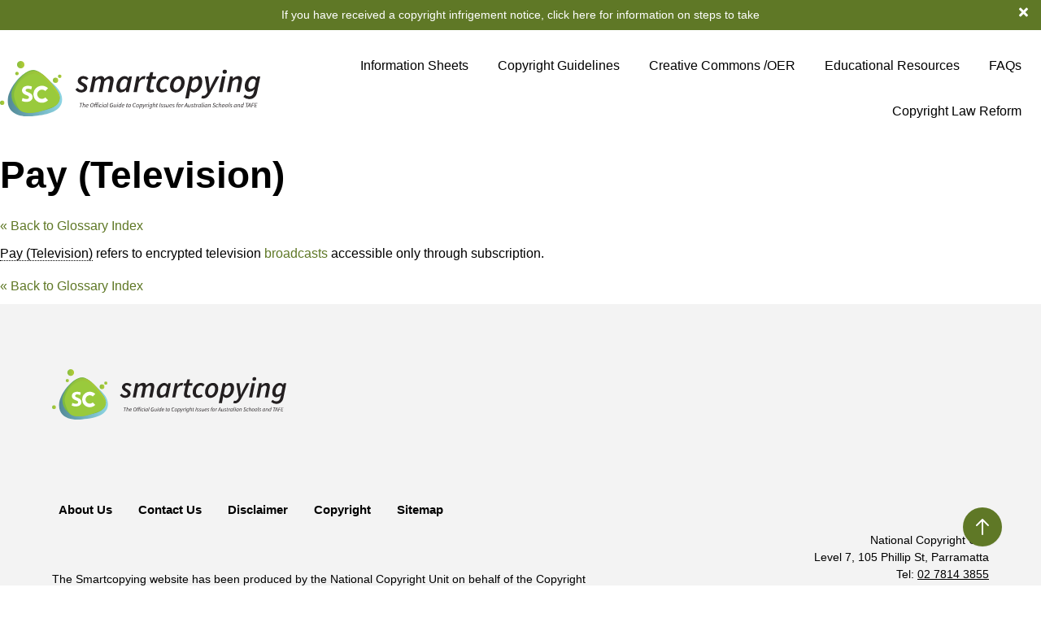

--- FILE ---
content_type: text/html; charset=UTF-8
request_url: https://smartcopying.edu.au/glossary/pay-television/
body_size: 10923
content:
<!doctype html>
<html dir="ltr" lang="en-AU" prefix="og: https://ogp.me/ns#">
<head>
	<meta charset="UTF-8">
	<meta name="viewport" content="width=device-width, initial-scale=1">
	<link rel="profile" href="https://gmpg.org/xfn/11">
	
		<!-- All in One SEO 4.9.1.1 - aioseo.com -->
	<meta name="description" content="Pay (Television) refers to encrypted television broadcasts accessible only through subscription." />
	<meta name="robots" content="max-image-preview:large" />
	<meta name="author" content="admin"/>
	<link rel="canonical" href="https://smartcopying.edu.au/glossary/pay-television/" />
	<meta name="generator" content="All in One SEO (AIOSEO) 4.9.1.1" />
		<meta property="og:locale" content="en_US" />
		<meta property="og:site_name" content="Smartcopying - The Official Guide To Copyright Issues for Australian Schools And TAFE" />
		<meta property="og:type" content="article" />
		<meta property="og:title" content="Pay (Television) - Smartcopying" />
		<meta property="og:description" content="Pay (Television) refers to encrypted television broadcasts accessible only through subscription." />
		<meta property="og:url" content="https://smartcopying.edu.au/glossary/pay-television/" />
		<meta property="og:image" content="https://smartcopying.edu.au/wp-content/uploads/2019/12/logo.png" />
		<meta property="og:image:secure_url" content="https://smartcopying.edu.au/wp-content/uploads/2019/12/logo.png" />
		<meta property="og:image:width" content="1023" />
		<meta property="og:image:height" content="220" />
		<meta property="article:published_time" content="2020-08-17T23:40:12+00:00" />
		<meta property="article:modified_time" content="2020-08-20T23:40:35+00:00" />
		<meta name="twitter:card" content="summary_large_image" />
		<meta name="twitter:title" content="Pay (Television) - Smartcopying" />
		<meta name="twitter:description" content="Pay (Television) refers to encrypted television broadcasts accessible only through subscription." />
		<meta name="twitter:image" content="https://smartcopying.edu.au/wp-content/uploads/2019/12/logo.png" />
		<script type="application/ld+json" class="aioseo-schema">
			{"@context":"https:\/\/schema.org","@graph":[{"@type":"BreadcrumbList","@id":"https:\/\/smartcopying.edu.au\/glossary\/pay-television\/#breadcrumblist","itemListElement":[{"@type":"ListItem","@id":"https:\/\/smartcopying.edu.au#listItem","position":1,"name":"Home","item":"https:\/\/smartcopying.edu.au","nextItem":{"@type":"ListItem","@id":"https:\/\/smartcopying.edu.au\/glossary\/pay-television\/#listItem","name":"Pay (Television)"}},{"@type":"ListItem","@id":"https:\/\/smartcopying.edu.au\/glossary\/pay-television\/#listItem","position":2,"name":"Pay (Television)","previousItem":{"@type":"ListItem","@id":"https:\/\/smartcopying.edu.au#listItem","name":"Home"}}]},{"@type":"Organization","@id":"https:\/\/smartcopying.edu.au\/#organization","name":"Smartcopying","description":"The Official Guide To Copyright Issues for Australian Schools And TAFE","url":"https:\/\/smartcopying.edu.au\/","logo":{"@type":"ImageObject","url":"https:\/\/smartcopying.edu.au\/wp-content\/uploads\/2019\/12\/logo.png","@id":"https:\/\/smartcopying.edu.au\/glossary\/pay-television\/#organizationLogo","width":1023,"height":220},"image":{"@id":"https:\/\/smartcopying.edu.au\/glossary\/pay-television\/#organizationLogo"}},{"@type":"Person","@id":"https:\/\/smartcopying.edu.au\/author\/admin\/#author","url":"https:\/\/smartcopying.edu.au\/author\/admin\/","name":"admin"},{"@type":"WebPage","@id":"https:\/\/smartcopying.edu.au\/glossary\/pay-television\/#webpage","url":"https:\/\/smartcopying.edu.au\/glossary\/pay-television\/","name":"Pay (Television) - Smartcopying","description":"Pay (Television) refers to encrypted television broadcasts accessible only through subscription.","inLanguage":"en-AU","isPartOf":{"@id":"https:\/\/smartcopying.edu.au\/#website"},"breadcrumb":{"@id":"https:\/\/smartcopying.edu.au\/glossary\/pay-television\/#breadcrumblist"},"author":{"@id":"https:\/\/smartcopying.edu.au\/author\/admin\/#author"},"creator":{"@id":"https:\/\/smartcopying.edu.au\/author\/admin\/#author"},"datePublished":"2020-08-17T23:40:12+00:00","dateModified":"2020-08-20T23:40:35+00:00"},{"@type":"WebSite","@id":"https:\/\/smartcopying.edu.au\/#website","url":"https:\/\/smartcopying.edu.au\/","name":"Smartcopying","description":"The Official Guide To Copyright Issues for Australian Schools And TAFE","inLanguage":"en-AU","publisher":{"@id":"https:\/\/smartcopying.edu.au\/#organization"}}]}
		</script>
		<!-- All in One SEO -->


	<!-- This site is optimized with the Yoast SEO plugin v26.5 - https://yoast.com/wordpress/plugins/seo/ -->
	<title>Pay (Television) - Smartcopying</title>
	<link rel="canonical" href="https://smartcopying.edu.au/glossary/pay-television/" />
	<meta property="og:locale" content="en_US" />
	<meta property="og:type" content="article" />
	<meta property="og:title" content="Pay (Television) - Smartcopying" />
	<meta property="og:description" content="Pay (Television) refers to encrypted television broadcasts accessible only through subscription." />
	<meta property="og:url" content="https://smartcopying.edu.au/glossary/pay-television/" />
	<meta property="og:site_name" content="Smartcopying" />
	<meta property="article:modified_time" content="2020-08-20T23:40:35+00:00" />
	<meta name="twitter:card" content="summary_large_image" />
	<script type="application/ld+json" class="yoast-schema-graph">{"@context":"https://schema.org","@graph":[{"@type":"WebPage","@id":"https://smartcopying.edu.au/glossary/pay-television/","url":"https://smartcopying.edu.au/glossary/pay-television/","name":"Pay (Television) - Smartcopying","isPartOf":{"@id":"https://smartcopying.edu.au/#website"},"datePublished":"2020-08-17T23:40:12+00:00","dateModified":"2020-08-20T23:40:35+00:00","breadcrumb":{"@id":"https://smartcopying.edu.au/glossary/pay-television/#breadcrumb"},"inLanguage":"en-AU","potentialAction":[{"@type":"ReadAction","target":["https://smartcopying.edu.au/glossary/pay-television/"]}]},{"@type":"BreadcrumbList","@id":"https://smartcopying.edu.au/glossary/pay-television/#breadcrumb","itemListElement":[{"@type":"ListItem","position":1,"name":"Home","item":"https://smartcopying.edu.au/"},{"@type":"ListItem","position":2,"name":"Pay (Television)"}]},{"@type":"WebSite","@id":"https://smartcopying.edu.au/#website","url":"https://smartcopying.edu.au/","name":"Smartcopying","description":"The Official Guide To Copyright Issues for Australian Schools And TAFE","publisher":{"@id":"https://smartcopying.edu.au/#organization"},"potentialAction":[{"@type":"SearchAction","target":{"@type":"EntryPoint","urlTemplate":"https://smartcopying.edu.au/?s={search_term_string}"},"query-input":{"@type":"PropertyValueSpecification","valueRequired":true,"valueName":"search_term_string"}}],"inLanguage":"en-AU"},{"@type":"Organization","@id":"https://smartcopying.edu.au/#organization","name":"Smartcopying","url":"https://smartcopying.edu.au/","logo":{"@type":"ImageObject","inLanguage":"en-AU","@id":"https://smartcopying.edu.au/#/schema/logo/image/","url":"https://smartcopying.edu.au/wp-content/uploads/2019/12/logo.png","contentUrl":"https://smartcopying.edu.au/wp-content/uploads/2019/12/logo.png","width":1023,"height":220,"caption":"Smartcopying"},"image":{"@id":"https://smartcopying.edu.au/#/schema/logo/image/"}}]}</script>
	<!-- / Yoast SEO plugin. -->


<link rel="alternate" type="application/rss+xml" title="Smartcopying &raquo; Feed" href="https://smartcopying.edu.au/feed/" />
<link rel="alternate" type="application/rss+xml" title="Smartcopying &raquo; Comments Feed" href="https://smartcopying.edu.au/comments/feed/" />
<link rel="alternate" title="oEmbed (JSON)" type="application/json+oembed" href="https://smartcopying.edu.au/wp-json/oembed/1.0/embed?url=https%3A%2F%2Fsmartcopying.edu.au%2Fglossary%2Fpay-television%2F" />
<link rel="alternate" title="oEmbed (XML)" type="text/xml+oembed" href="https://smartcopying.edu.au/wp-json/oembed/1.0/embed?url=https%3A%2F%2Fsmartcopying.edu.au%2Fglossary%2Fpay-television%2F&#038;format=xml" />
		<style>
			.lazyload,
			.lazyloading {
				max-width: 100%;
			}
		</style>
				<!-- This site uses the Google Analytics by MonsterInsights plugin v9.10.0 - Using Analytics tracking - https://www.monsterinsights.com/ -->
							<script src="//www.googletagmanager.com/gtag/js?id=G-3BYXKY6LD2"  data-cfasync="false" data-wpfc-render="false" type="text/javascript" async></script>
			<script data-cfasync="false" data-wpfc-render="false" type="text/javascript">
				var mi_version = '9.10.0';
				var mi_track_user = true;
				var mi_no_track_reason = '';
								var MonsterInsightsDefaultLocations = {"page_location":"https:\/\/smartcopying.edu.au\/glossary\/pay-television\/"};
								if ( typeof MonsterInsightsPrivacyGuardFilter === 'function' ) {
					var MonsterInsightsLocations = (typeof MonsterInsightsExcludeQuery === 'object') ? MonsterInsightsPrivacyGuardFilter( MonsterInsightsExcludeQuery ) : MonsterInsightsPrivacyGuardFilter( MonsterInsightsDefaultLocations );
				} else {
					var MonsterInsightsLocations = (typeof MonsterInsightsExcludeQuery === 'object') ? MonsterInsightsExcludeQuery : MonsterInsightsDefaultLocations;
				}

								var disableStrs = [
										'ga-disable-G-3BYXKY6LD2',
									];

				/* Function to detect opted out users */
				function __gtagTrackerIsOptedOut() {
					for (var index = 0; index < disableStrs.length; index++) {
						if (document.cookie.indexOf(disableStrs[index] + '=true') > -1) {
							return true;
						}
					}

					return false;
				}

				/* Disable tracking if the opt-out cookie exists. */
				if (__gtagTrackerIsOptedOut()) {
					for (var index = 0; index < disableStrs.length; index++) {
						window[disableStrs[index]] = true;
					}
				}

				/* Opt-out function */
				function __gtagTrackerOptout() {
					for (var index = 0; index < disableStrs.length; index++) {
						document.cookie = disableStrs[index] + '=true; expires=Thu, 31 Dec 2099 23:59:59 UTC; path=/';
						window[disableStrs[index]] = true;
					}
				}

				if ('undefined' === typeof gaOptout) {
					function gaOptout() {
						__gtagTrackerOptout();
					}
				}
								window.dataLayer = window.dataLayer || [];

				window.MonsterInsightsDualTracker = {
					helpers: {},
					trackers: {},
				};
				if (mi_track_user) {
					function __gtagDataLayer() {
						dataLayer.push(arguments);
					}

					function __gtagTracker(type, name, parameters) {
						if (!parameters) {
							parameters = {};
						}

						if (parameters.send_to) {
							__gtagDataLayer.apply(null, arguments);
							return;
						}

						if (type === 'event') {
														parameters.send_to = monsterinsights_frontend.v4_id;
							var hookName = name;
							if (typeof parameters['event_category'] !== 'undefined') {
								hookName = parameters['event_category'] + ':' + name;
							}

							if (typeof MonsterInsightsDualTracker.trackers[hookName] !== 'undefined') {
								MonsterInsightsDualTracker.trackers[hookName](parameters);
							} else {
								__gtagDataLayer('event', name, parameters);
							}
							
						} else {
							__gtagDataLayer.apply(null, arguments);
						}
					}

					__gtagTracker('js', new Date());
					__gtagTracker('set', {
						'developer_id.dZGIzZG': true,
											});
					if ( MonsterInsightsLocations.page_location ) {
						__gtagTracker('set', MonsterInsightsLocations);
					}
										__gtagTracker('config', 'G-3BYXKY6LD2', {"forceSSL":"true","link_attribution":"true"} );
										window.gtag = __gtagTracker;										(function () {
						/* https://developers.google.com/analytics/devguides/collection/analyticsjs/ */
						/* ga and __gaTracker compatibility shim. */
						var noopfn = function () {
							return null;
						};
						var newtracker = function () {
							return new Tracker();
						};
						var Tracker = function () {
							return null;
						};
						var p = Tracker.prototype;
						p.get = noopfn;
						p.set = noopfn;
						p.send = function () {
							var args = Array.prototype.slice.call(arguments);
							args.unshift('send');
							__gaTracker.apply(null, args);
						};
						var __gaTracker = function () {
							var len = arguments.length;
							if (len === 0) {
								return;
							}
							var f = arguments[len - 1];
							if (typeof f !== 'object' || f === null || typeof f.hitCallback !== 'function') {
								if ('send' === arguments[0]) {
									var hitConverted, hitObject = false, action;
									if ('event' === arguments[1]) {
										if ('undefined' !== typeof arguments[3]) {
											hitObject = {
												'eventAction': arguments[3],
												'eventCategory': arguments[2],
												'eventLabel': arguments[4],
												'value': arguments[5] ? arguments[5] : 1,
											}
										}
									}
									if ('pageview' === arguments[1]) {
										if ('undefined' !== typeof arguments[2]) {
											hitObject = {
												'eventAction': 'page_view',
												'page_path': arguments[2],
											}
										}
									}
									if (typeof arguments[2] === 'object') {
										hitObject = arguments[2];
									}
									if (typeof arguments[5] === 'object') {
										Object.assign(hitObject, arguments[5]);
									}
									if ('undefined' !== typeof arguments[1].hitType) {
										hitObject = arguments[1];
										if ('pageview' === hitObject.hitType) {
											hitObject.eventAction = 'page_view';
										}
									}
									if (hitObject) {
										action = 'timing' === arguments[1].hitType ? 'timing_complete' : hitObject.eventAction;
										hitConverted = mapArgs(hitObject);
										__gtagTracker('event', action, hitConverted);
									}
								}
								return;
							}

							function mapArgs(args) {
								var arg, hit = {};
								var gaMap = {
									'eventCategory': 'event_category',
									'eventAction': 'event_action',
									'eventLabel': 'event_label',
									'eventValue': 'event_value',
									'nonInteraction': 'non_interaction',
									'timingCategory': 'event_category',
									'timingVar': 'name',
									'timingValue': 'value',
									'timingLabel': 'event_label',
									'page': 'page_path',
									'location': 'page_location',
									'title': 'page_title',
									'referrer' : 'page_referrer',
								};
								for (arg in args) {
																		if (!(!args.hasOwnProperty(arg) || !gaMap.hasOwnProperty(arg))) {
										hit[gaMap[arg]] = args[arg];
									} else {
										hit[arg] = args[arg];
									}
								}
								return hit;
							}

							try {
								f.hitCallback();
							} catch (ex) {
							}
						};
						__gaTracker.create = newtracker;
						__gaTracker.getByName = newtracker;
						__gaTracker.getAll = function () {
							return [];
						};
						__gaTracker.remove = noopfn;
						__gaTracker.loaded = true;
						window['__gaTracker'] = __gaTracker;
					})();
									} else {
										console.log("");
					(function () {
						function __gtagTracker() {
							return null;
						}

						window['__gtagTracker'] = __gtagTracker;
						window['gtag'] = __gtagTracker;
					})();
									}
			</script>
							<!-- / Google Analytics by MonsterInsights -->
		<style id='wp-img-auto-sizes-contain-inline-css' type='text/css'>
img:is([sizes=auto i],[sizes^="auto," i]){contain-intrinsic-size:3000px 1500px}
/*# sourceURL=wp-img-auto-sizes-contain-inline-css */
</style>
<style id='wp-emoji-styles-inline-css' type='text/css'>

	img.wp-smiley, img.emoji {
		display: inline !important;
		border: none !important;
		box-shadow: none !important;
		height: 1em !important;
		width: 1em !important;
		margin: 0 0.07em !important;
		vertical-align: -0.1em !important;
		background: none !important;
		padding: 0 !important;
	}
/*# sourceURL=wp-emoji-styles-inline-css */
</style>
<style id='wp-block-library-inline-css' type='text/css'>
:root{--wp-block-synced-color:#7a00df;--wp-block-synced-color--rgb:122,0,223;--wp-bound-block-color:var(--wp-block-synced-color);--wp-editor-canvas-background:#ddd;--wp-admin-theme-color:#007cba;--wp-admin-theme-color--rgb:0,124,186;--wp-admin-theme-color-darker-10:#006ba1;--wp-admin-theme-color-darker-10--rgb:0,107,160.5;--wp-admin-theme-color-darker-20:#005a87;--wp-admin-theme-color-darker-20--rgb:0,90,135;--wp-admin-border-width-focus:2px}@media (min-resolution:192dpi){:root{--wp-admin-border-width-focus:1.5px}}.wp-element-button{cursor:pointer}:root .has-very-light-gray-background-color{background-color:#eee}:root .has-very-dark-gray-background-color{background-color:#313131}:root .has-very-light-gray-color{color:#eee}:root .has-very-dark-gray-color{color:#313131}:root .has-vivid-green-cyan-to-vivid-cyan-blue-gradient-background{background:linear-gradient(135deg,#00d084,#0693e3)}:root .has-purple-crush-gradient-background{background:linear-gradient(135deg,#34e2e4,#4721fb 50%,#ab1dfe)}:root .has-hazy-dawn-gradient-background{background:linear-gradient(135deg,#faaca8,#dad0ec)}:root .has-subdued-olive-gradient-background{background:linear-gradient(135deg,#fafae1,#67a671)}:root .has-atomic-cream-gradient-background{background:linear-gradient(135deg,#fdd79a,#004a59)}:root .has-nightshade-gradient-background{background:linear-gradient(135deg,#330968,#31cdcf)}:root .has-midnight-gradient-background{background:linear-gradient(135deg,#020381,#2874fc)}:root{--wp--preset--font-size--normal:16px;--wp--preset--font-size--huge:42px}.has-regular-font-size{font-size:1em}.has-larger-font-size{font-size:2.625em}.has-normal-font-size{font-size:var(--wp--preset--font-size--normal)}.has-huge-font-size{font-size:var(--wp--preset--font-size--huge)}.has-text-align-center{text-align:center}.has-text-align-left{text-align:left}.has-text-align-right{text-align:right}.has-fit-text{white-space:nowrap!important}#end-resizable-editor-section{display:none}.aligncenter{clear:both}.items-justified-left{justify-content:flex-start}.items-justified-center{justify-content:center}.items-justified-right{justify-content:flex-end}.items-justified-space-between{justify-content:space-between}.screen-reader-text{border:0;clip-path:inset(50%);height:1px;margin:-1px;overflow:hidden;padding:0;position:absolute;width:1px;word-wrap:normal!important}.screen-reader-text:focus{background-color:#ddd;clip-path:none;color:#444;display:block;font-size:1em;height:auto;left:5px;line-height:normal;padding:15px 23px 14px;text-decoration:none;top:5px;width:auto;z-index:100000}html :where(.has-border-color){border-style:solid}html :where([style*=border-top-color]){border-top-style:solid}html :where([style*=border-right-color]){border-right-style:solid}html :where([style*=border-bottom-color]){border-bottom-style:solid}html :where([style*=border-left-color]){border-left-style:solid}html :where([style*=border-width]){border-style:solid}html :where([style*=border-top-width]){border-top-style:solid}html :where([style*=border-right-width]){border-right-style:solid}html :where([style*=border-bottom-width]){border-bottom-style:solid}html :where([style*=border-left-width]){border-left-style:solid}html :where(img[class*=wp-image-]){height:auto;max-width:100%}:where(figure){margin:0 0 1em}html :where(.is-position-sticky){--wp-admin--admin-bar--position-offset:var(--wp-admin--admin-bar--height,0px)}@media screen and (max-width:600px){html :where(.is-position-sticky){--wp-admin--admin-bar--position-offset:0px}}

/*# sourceURL=wp-block-library-inline-css */
</style><style id='global-styles-inline-css' type='text/css'>
:root{--wp--preset--aspect-ratio--square: 1;--wp--preset--aspect-ratio--4-3: 4/3;--wp--preset--aspect-ratio--3-4: 3/4;--wp--preset--aspect-ratio--3-2: 3/2;--wp--preset--aspect-ratio--2-3: 2/3;--wp--preset--aspect-ratio--16-9: 16/9;--wp--preset--aspect-ratio--9-16: 9/16;--wp--preset--color--black: #000000;--wp--preset--color--cyan-bluish-gray: #abb8c3;--wp--preset--color--white: #ffffff;--wp--preset--color--pale-pink: #f78da7;--wp--preset--color--vivid-red: #cf2e2e;--wp--preset--color--luminous-vivid-orange: #ff6900;--wp--preset--color--luminous-vivid-amber: #fcb900;--wp--preset--color--light-green-cyan: #7bdcb5;--wp--preset--color--vivid-green-cyan: #00d084;--wp--preset--color--pale-cyan-blue: #8ed1fc;--wp--preset--color--vivid-cyan-blue: #0693e3;--wp--preset--color--vivid-purple: #9b51e0;--wp--preset--gradient--vivid-cyan-blue-to-vivid-purple: linear-gradient(135deg,rgb(6,147,227) 0%,rgb(155,81,224) 100%);--wp--preset--gradient--light-green-cyan-to-vivid-green-cyan: linear-gradient(135deg,rgb(122,220,180) 0%,rgb(0,208,130) 100%);--wp--preset--gradient--luminous-vivid-amber-to-luminous-vivid-orange: linear-gradient(135deg,rgb(252,185,0) 0%,rgb(255,105,0) 100%);--wp--preset--gradient--luminous-vivid-orange-to-vivid-red: linear-gradient(135deg,rgb(255,105,0) 0%,rgb(207,46,46) 100%);--wp--preset--gradient--very-light-gray-to-cyan-bluish-gray: linear-gradient(135deg,rgb(238,238,238) 0%,rgb(169,184,195) 100%);--wp--preset--gradient--cool-to-warm-spectrum: linear-gradient(135deg,rgb(74,234,220) 0%,rgb(151,120,209) 20%,rgb(207,42,186) 40%,rgb(238,44,130) 60%,rgb(251,105,98) 80%,rgb(254,248,76) 100%);--wp--preset--gradient--blush-light-purple: linear-gradient(135deg,rgb(255,206,236) 0%,rgb(152,150,240) 100%);--wp--preset--gradient--blush-bordeaux: linear-gradient(135deg,rgb(254,205,165) 0%,rgb(254,45,45) 50%,rgb(107,0,62) 100%);--wp--preset--gradient--luminous-dusk: linear-gradient(135deg,rgb(255,203,112) 0%,rgb(199,81,192) 50%,rgb(65,88,208) 100%);--wp--preset--gradient--pale-ocean: linear-gradient(135deg,rgb(255,245,203) 0%,rgb(182,227,212) 50%,rgb(51,167,181) 100%);--wp--preset--gradient--electric-grass: linear-gradient(135deg,rgb(202,248,128) 0%,rgb(113,206,126) 100%);--wp--preset--gradient--midnight: linear-gradient(135deg,rgb(2,3,129) 0%,rgb(40,116,252) 100%);--wp--preset--font-size--small: 13px;--wp--preset--font-size--medium: 20px;--wp--preset--font-size--large: 36px;--wp--preset--font-size--x-large: 42px;--wp--preset--spacing--20: 0.44rem;--wp--preset--spacing--30: 0.67rem;--wp--preset--spacing--40: 1rem;--wp--preset--spacing--50: 1.5rem;--wp--preset--spacing--60: 2.25rem;--wp--preset--spacing--70: 3.38rem;--wp--preset--spacing--80: 5.06rem;--wp--preset--shadow--natural: 6px 6px 9px rgba(0, 0, 0, 0.2);--wp--preset--shadow--deep: 12px 12px 50px rgba(0, 0, 0, 0.4);--wp--preset--shadow--sharp: 6px 6px 0px rgba(0, 0, 0, 0.2);--wp--preset--shadow--outlined: 6px 6px 0px -3px rgb(255, 255, 255), 6px 6px rgb(0, 0, 0);--wp--preset--shadow--crisp: 6px 6px 0px rgb(0, 0, 0);}:where(.is-layout-flex){gap: 0.5em;}:where(.is-layout-grid){gap: 0.5em;}body .is-layout-flex{display: flex;}.is-layout-flex{flex-wrap: wrap;align-items: center;}.is-layout-flex > :is(*, div){margin: 0;}body .is-layout-grid{display: grid;}.is-layout-grid > :is(*, div){margin: 0;}:where(.wp-block-columns.is-layout-flex){gap: 2em;}:where(.wp-block-columns.is-layout-grid){gap: 2em;}:where(.wp-block-post-template.is-layout-flex){gap: 1.25em;}:where(.wp-block-post-template.is-layout-grid){gap: 1.25em;}.has-black-color{color: var(--wp--preset--color--black) !important;}.has-cyan-bluish-gray-color{color: var(--wp--preset--color--cyan-bluish-gray) !important;}.has-white-color{color: var(--wp--preset--color--white) !important;}.has-pale-pink-color{color: var(--wp--preset--color--pale-pink) !important;}.has-vivid-red-color{color: var(--wp--preset--color--vivid-red) !important;}.has-luminous-vivid-orange-color{color: var(--wp--preset--color--luminous-vivid-orange) !important;}.has-luminous-vivid-amber-color{color: var(--wp--preset--color--luminous-vivid-amber) !important;}.has-light-green-cyan-color{color: var(--wp--preset--color--light-green-cyan) !important;}.has-vivid-green-cyan-color{color: var(--wp--preset--color--vivid-green-cyan) !important;}.has-pale-cyan-blue-color{color: var(--wp--preset--color--pale-cyan-blue) !important;}.has-vivid-cyan-blue-color{color: var(--wp--preset--color--vivid-cyan-blue) !important;}.has-vivid-purple-color{color: var(--wp--preset--color--vivid-purple) !important;}.has-black-background-color{background-color: var(--wp--preset--color--black) !important;}.has-cyan-bluish-gray-background-color{background-color: var(--wp--preset--color--cyan-bluish-gray) !important;}.has-white-background-color{background-color: var(--wp--preset--color--white) !important;}.has-pale-pink-background-color{background-color: var(--wp--preset--color--pale-pink) !important;}.has-vivid-red-background-color{background-color: var(--wp--preset--color--vivid-red) !important;}.has-luminous-vivid-orange-background-color{background-color: var(--wp--preset--color--luminous-vivid-orange) !important;}.has-luminous-vivid-amber-background-color{background-color: var(--wp--preset--color--luminous-vivid-amber) !important;}.has-light-green-cyan-background-color{background-color: var(--wp--preset--color--light-green-cyan) !important;}.has-vivid-green-cyan-background-color{background-color: var(--wp--preset--color--vivid-green-cyan) !important;}.has-pale-cyan-blue-background-color{background-color: var(--wp--preset--color--pale-cyan-blue) !important;}.has-vivid-cyan-blue-background-color{background-color: var(--wp--preset--color--vivid-cyan-blue) !important;}.has-vivid-purple-background-color{background-color: var(--wp--preset--color--vivid-purple) !important;}.has-black-border-color{border-color: var(--wp--preset--color--black) !important;}.has-cyan-bluish-gray-border-color{border-color: var(--wp--preset--color--cyan-bluish-gray) !important;}.has-white-border-color{border-color: var(--wp--preset--color--white) !important;}.has-pale-pink-border-color{border-color: var(--wp--preset--color--pale-pink) !important;}.has-vivid-red-border-color{border-color: var(--wp--preset--color--vivid-red) !important;}.has-luminous-vivid-orange-border-color{border-color: var(--wp--preset--color--luminous-vivid-orange) !important;}.has-luminous-vivid-amber-border-color{border-color: var(--wp--preset--color--luminous-vivid-amber) !important;}.has-light-green-cyan-border-color{border-color: var(--wp--preset--color--light-green-cyan) !important;}.has-vivid-green-cyan-border-color{border-color: var(--wp--preset--color--vivid-green-cyan) !important;}.has-pale-cyan-blue-border-color{border-color: var(--wp--preset--color--pale-cyan-blue) !important;}.has-vivid-cyan-blue-border-color{border-color: var(--wp--preset--color--vivid-cyan-blue) !important;}.has-vivid-purple-border-color{border-color: var(--wp--preset--color--vivid-purple) !important;}.has-vivid-cyan-blue-to-vivid-purple-gradient-background{background: var(--wp--preset--gradient--vivid-cyan-blue-to-vivid-purple) !important;}.has-light-green-cyan-to-vivid-green-cyan-gradient-background{background: var(--wp--preset--gradient--light-green-cyan-to-vivid-green-cyan) !important;}.has-luminous-vivid-amber-to-luminous-vivid-orange-gradient-background{background: var(--wp--preset--gradient--luminous-vivid-amber-to-luminous-vivid-orange) !important;}.has-luminous-vivid-orange-to-vivid-red-gradient-background{background: var(--wp--preset--gradient--luminous-vivid-orange-to-vivid-red) !important;}.has-very-light-gray-to-cyan-bluish-gray-gradient-background{background: var(--wp--preset--gradient--very-light-gray-to-cyan-bluish-gray) !important;}.has-cool-to-warm-spectrum-gradient-background{background: var(--wp--preset--gradient--cool-to-warm-spectrum) !important;}.has-blush-light-purple-gradient-background{background: var(--wp--preset--gradient--blush-light-purple) !important;}.has-blush-bordeaux-gradient-background{background: var(--wp--preset--gradient--blush-bordeaux) !important;}.has-luminous-dusk-gradient-background{background: var(--wp--preset--gradient--luminous-dusk) !important;}.has-pale-ocean-gradient-background{background: var(--wp--preset--gradient--pale-ocean) !important;}.has-electric-grass-gradient-background{background: var(--wp--preset--gradient--electric-grass) !important;}.has-midnight-gradient-background{background: var(--wp--preset--gradient--midnight) !important;}.has-small-font-size{font-size: var(--wp--preset--font-size--small) !important;}.has-medium-font-size{font-size: var(--wp--preset--font-size--medium) !important;}.has-large-font-size{font-size: var(--wp--preset--font-size--large) !important;}.has-x-large-font-size{font-size: var(--wp--preset--font-size--x-large) !important;}
/*# sourceURL=global-styles-inline-css */
</style>

<style id='classic-theme-styles-inline-css' type='text/css'>
/*! This file is auto-generated */
.wp-block-button__link{color:#fff;background-color:#32373c;border-radius:9999px;box-shadow:none;text-decoration:none;padding:calc(.667em + 2px) calc(1.333em + 2px);font-size:1.125em}.wp-block-file__button{background:#32373c;color:#fff;text-decoration:none}
/*# sourceURL=/wp-includes/css/classic-themes.min.css */
</style>
<link rel='stylesheet' id='site-css' href='https://smartcopying.edu.au/wp-content/themes/smartcopying/css/styles.css?ver=6.9' type='text/css' media='all' />
<script type="text/javascript" src="https://smartcopying.edu.au/wp-content/plugins/google-analytics-for-wordpress/assets/js/frontend-gtag.min.js?ver=9.10.0" id="monsterinsights-frontend-script-js" async="async" data-wp-strategy="async"></script>
<script data-cfasync="false" data-wpfc-render="false" type="text/javascript" id='monsterinsights-frontend-script-js-extra'>/* <![CDATA[ */
var monsterinsights_frontend = {"js_events_tracking":"true","download_extensions":"doc,pdf,ppt,zip,xls,docx,pptx,xlsx","inbound_paths":"[{\"path\":\"\\\/go\\\/\",\"label\":\"affiliate\"},{\"path\":\"\\\/recommend\\\/\",\"label\":\"affiliate\"}]","home_url":"https:\/\/smartcopying.edu.au","hash_tracking":"false","v4_id":"G-3BYXKY6LD2"};/* ]]> */
</script>
<link rel="https://api.w.org/" href="https://smartcopying.edu.au/wp-json/" /><link rel="alternate" title="JSON" type="application/json" href="https://smartcopying.edu.au/wp-json/wp/v2/glossary/2749" /><link rel="EditURI" type="application/rsd+xml" title="RSD" href="https://smartcopying.edu.au/xmlrpc.php?rsd" />
<meta name="generator" content="WordPress 6.9" />
<link rel='shortlink' href='https://smartcopying.edu.au/?p=2749' />
		<script>
			document.documentElement.className = document.documentElement.className.replace('no-js', 'js');
		</script>
				<style>
			.no-js img.lazyload {
				display: none;
			}

			figure.wp-block-image img.lazyloading {
				min-width: 150px;
			}

			.lazyload,
			.lazyloading {
				--smush-placeholder-width: 100px;
				--smush-placeholder-aspect-ratio: 1/1;
				width: var(--smush-image-width, var(--smush-placeholder-width)) !important;
				aspect-ratio: var(--smush-image-aspect-ratio, var(--smush-placeholder-aspect-ratio)) !important;
			}

						.lazyload, .lazyloading {
				opacity: 0;
			}

			.lazyloaded {
				opacity: 1;
				transition: opacity 400ms;
				transition-delay: 0ms;
			}

					</style>
		<style type="text/css">.recentcomments a{display:inline !important;padding:0 !important;margin:0 !important;}</style>	<script defer src="https://cdn.jsdelivr.net/npm/js-cookie@2/src/js.cookie.min.js"></script>
	<link rel="icon" 
      type="image/png" 
	  href="/favicon-32x32.png">
	  
	<!-- Google Tag Manager -->
	<script>(function(w,d,s,l,i){w[l]=w[l]||[];w[l].push({'gtm.start':
	new Date().getTime(),event:'gtm.js'});var f=d.getElementsByTagName(s)[0],
	j=d.createElement(s),dl=l!='dataLayer'?'&l='+l:'';j.async=true;j.src=
	'https://www.googletagmanager.com/gtm.js?id='+i+dl;f.parentNode.insertBefore(j,f);
	})(window,document,'script','dataLayer','GTM-PVCFMT2');</script>
	<!-- End Google Tag Manager -->

<link rel='stylesheet' id='cmtooltip-css' href='https://smartcopying.edu.au/wp-content/plugins/TooltipPro/assets/css/tooltip.min.css?ver=4.5.0' type='text/css' media='all' />
<style id='cmtooltip-inline-css' type='text/css'>
#tt {
				z-index: 1500;
		}
        #tt #ttcont div.glossaryItemTitle {
            width: calc(100% + -7);
            border-top-left-radius: 6px;
            border-top-right-radius: 6px;
            padding: 0;
            text-align: initial;
            margin: -2px -12px 10px -7px;
            line-height: ;
            font-weight: ;

		
        
					font-size: 13px !important;
		        }

		#tt #ttcont div.glossaryItemBody {
		padding: 0;
					font-size: 13px;
		        		}
		#tt #ttcont .mobile-link{
					font-size: 13px;
				}

		.mobile-link a.glossaryLink {
		color: #fff !important;
		}
		.mobile-link:before{content: "Term link:  "}

		
		
		.tiles ul.glossaryList a {
		min-width: 85px !important;
		width:85px !important;
		}
		.tiles ul.glossaryList span { min-width:63px; width:63px;  }
		.cm-glossary.tiles.big ul.glossaryList a { min-width:179px; width:179px }
		.cm-glossary.tiles.big ul.glossaryList span { min-width:179px; width:179px; }

				span.glossaryLink, a.glossaryLink {
		border-bottom: dotted 1px #000000;					color: #000000 !important;
				}
		span.glossaryLink.temporary, a.glossaryLink.temporary {
		border-bottom: dotted 1px ;		}
		span.glossaryLink:hover, a.glossaryLink:hover {
		border-bottom: solid 1px #333333;					color:#333333 !important;
				}

				.glossaryList .glossary-link-title {
		font-weight: normal !important;
		}

		
					#tt #tt-btn-close{ color: #222 !important}
		
		.cm-glossary.grid ul.glossaryList li:not(.the-index-letter)  { width: 200px !important}

					#tt #tt-btn-close{
			direction: rtl;
			font-size: 20px !important
			}
		
		
					#tt #ttcont glossaryItemBody * {color: #ffffff}
		

		
		
		
		
					#ttcont {
			box-shadow: 0px 0px 20px #666666;
			-moz-box-shadow: 0px 0px 20px #666666;
			-webkit-box-shadow: 0px 0px 20px #666666;
			}
					.cm-glossary.term-carousel .slick-slide,
			.cm-glossary.tiles-with-definition ul > li { height: 250px !important}
					.cm-glossary.tiles-with-definition ul {
			grid-template-columns: repeat(auto-fill, 220px) !important;
			}
		        .cm-glossary.flipboxes-with-definition #glossaryList.glossaryList {
        grid-template-columns: repeat(6, 1fr);
        }
        .cm-glossary.flipboxes-with-definition #glossaryList.glossaryList > li > div.term-block > .glossaryLinkMain,
        .cm-glossary.flipboxes-with-definition #glossaryList.glossaryList > li > div.term-block > .glossaryLink,
        .cm-glossary.flipboxes-with-definition #glossaryList.glossaryList .glossary_itemdesc .glossary-read-more-link {
        background-color: #cecece;
        }
        .cm-glossary.flipboxes-with-definition #glossaryList.glossaryList > li,
        .cm-glossary.flipboxes-with-definition #glossaryList.glossaryList > li > div.term-block > .glossaryLinkMain,
        .cm-glossary.flipboxes-with-definition #glossaryList.glossaryList > li > div.term-block > .glossaryLink,
        .cm-glossary.flipboxes-with-definition #glossaryList.glossaryList > li > div.term-block > .glossary_itemdesc {
        height: 160px;
        }
		
		.glossary-search-wrapper {
		display: inline-block;
				}


		
		input.glossary-search-term {
				outline: none;
																}


		
		
		button.glossary-search.button {
		outline: none;
												}
/*# sourceURL=cmtooltip-inline-css */
</style>
<link rel='stylesheet' id='dashicons-css' href='https://smartcopying.edu.au/wp-includes/css/dashicons.min.css?ver=6.9' type='text/css' media='all' />
</head>


<body class="wp-singular glossary-template-default single single-glossary postid-2749 wp-custom-logo wp-theme-smartcopying">

<!-- Google Tag Manager (noscript) -->
<noscript><iframe data-src="https://www.googletagmanager.com/ns.html?id=GTM-PVCFMT2"
height="0" width="0" style="display:none;visibility:hidden" src="[data-uri]" class="lazyload" data-load-mode="1"></iframe></noscript>
<!-- End Google Tag Manager (noscript) -->

<div id="page" class="font-sans site" data-site-name="Smartcopying">
	<a class="text-black bg-white sr-only skip-link screen-reader-text" href="#content">Skip to content</a>

	
	
	    
	<aside class="relative hidden" id="globalNotification">

	    <a 
	    	href="https://smartcopying.edu.au/wp-content/uploads/2024/05/February-2024-Newsletter-Updated-7-May-2024-clean-2.docx" 
	    	class="
	    	bg-green bold text-xxs md:text-sm hover:underline 
			 text-white hover:text-white	    	hover:underline py-2 text-center block">
	        If you have received a copyright infrigement notice, click here for information on steps to take	    </a>

		<button id="hideGlobalNotice" class="absolute top-0 pt-1 transform right-0 pr-4  text-white hover:text-white hover:scale-110" aria-label="dismiss notification banner" >
			<i class="fas fa-times"></i>
			<span class="text-black bg-white sr-only">Dismiss the notification banner</span>
		</button>

	</aside>

	
	<header id="masthead" class="site-header">

		<div class="flex flex-row mx-auto align-middle header-contents ">

			<div class="flex items-center site-branding md:w-1/3 xl:w-1/4">

				

				<a href="https://smartcopying.edu.au" aria-label="Return to Smartcopying Homepage" class="custom-logo-link" rel="home">
					

										<img src="https://smartcopying.edu.au/wp-content/themes/smartcopying/images/logo.svg" 
						title="Logo for Smartcopying" 
						alt="Smartcopying"
						width="300"
						height="65" 
						style="width: 100%; height: 100%;"
						/>

				</a>

				
			</div><!-- .site-branding -->

			<nav id="site-navigation" class="main-navigation md:w-4/5 xl:w-3/4 ">
				<button class="menu-toggle" aria-controls="primary-menu" aria-expanded="false">
					
					<span>
						<i class="fas fa-bars"></i>
						<i class="fas fa-times"></i>
					</span>
					<span>
						<i class="fas fa-search"></i>
					</span>
					
					<span class="text-black bg-white sr-only ">
						Show / Hide Main Menu
					</span>

				</button>
				<div class="menu-menu-1-container"><ul id="primary-menu" class="menu"><li id="menu-item-129" class="menu-item menu-item-type-post_type menu-item-object-page menu-item-129"><a href="https://smartcopying.edu.au/information-sheets/">Information Sheets</a></li>
<li id="menu-item-125" class="menu-item menu-item-type-post_type menu-item-object-page menu-item-125"><a href="https://smartcopying.edu.au/copyright-guidelines/">Copyright Guidelines</a></li>
<li id="menu-item-1224" class="menu-item menu-item-type-post_type menu-item-object-page menu-item-1224"><a href="https://smartcopying.edu.au/creative-commons-oer/">Creative Commons /OER</a></li>
<li id="menu-item-700" class="menu-item menu-item-type-post_type menu-item-object-page menu-item-700"><a href="https://smartcopying.edu.au/educational-resources/">Educational Resources</a></li>
<li id="menu-item-131" class="menu-item menu-item-type-custom menu-item-object-custom menu-item-131"><a href="/faqs/">FAQs</a></li>
<li id="menu-item-126" class="menu-item menu-item-type-post_type menu-item-object-page menu-item-126"><a href="https://smartcopying.edu.au/copyright-law-reform/">Copyright Law Reform</a></li>
</ul></div>			</nav><!-- #site-navigation -->

		</div> <!-- .header-contents -->


	</header><!-- #masthead -->

	<div id="content" class="site-content ">
		
	<button 
		class="fixed bottom-0 right-0 left-auto z-20 items-center hidden w-12 h-12 px-3 mb-12 mr-12 text-white rounded-full shadow-sm outline-none focus:outline-none hover:shadow-lg xl:flex flex-column bg-green hover:bg-blue" 
		id="rtt_button"
		>
			<span class="sr-only">Return To Top</span>
			<svg class="w-6 h-6" fill="none" stroke="currentColor" viewBox="0 0 24 24" xmlns="http://www.w3.org/2000/svg"><path stroke-linecap="round" stroke-linejoin="round" stroke-width="2" d="M5 10l7-7m0 0l7 7m-7-7v18"></path></svg>
	</button>

	<div id="primary" class="content-area content-area">
		<main id="main" class="site-main">

		
<article id="post-2749" class="post-2749 glossary type-glossary status-publish hentry">
	<header class="entry-header">
		<h1 class="entry-title">Pay (Television)</h1>	</header><!-- .entry-header -->

	
	<div class="entry-content">
		<a href="https://smartcopying.edu.au/glossary/" class="cmtt-backlink cmtt-backlink-top">« Back to Glossary Index</a><p><span style="font-family: arial, helvetica, sans-serif;"><a class="glossaryLink" aria-describedby="tt" data-cmtooltip="&lt;div class=glossaryItemTitle&gt;Pay (Television)&lt;/div&gt;&lt;div class=glossaryItemBody&gt;&amp;lt;span style=&amp;quot;font-family: arial, helvetica, sans-serif;&amp;quot;&amp;gt;Pay (Television) refers to encrypted television broadcasts accessible only through subscription.&amp;lt;/span&amp;gt;&lt;/div&gt;" href="https://smartcopying.edu.au/glossary/pay-television/" data-gt-translate-attributes='[{"attribute":"data-cmtooltip", "format":"html"}]' tabindex="0" role="link">Pay (Television)</a> refers to encrypted television <a href="https://smartcopying.edu.au/glossary/broadcast/">broadcasts</a> accessible only through subscription.</span></p>
<a href="https://smartcopying.edu.au/glossary/" class="cmtt-backlink cmtt-backlink-bottom">« Back to Glossary Index</a>	</div><!-- .entry-content -->

	<footer class="entry-footer">
			</footer><!-- .entry-footer -->
</article><!-- #post-2749 -->

		</main><!-- #main -->
	</div><!-- #primary -->

	
	</div><!-- #content -->

	<footer id="colophon" class="site-footer">


			<div class="container py-10 xl:py-20 md:flex lg:flex-row ">

			<div class="site-branding lg:w-1/4">

				<a href="https://smartcopying.edu.au" class="custom-logo-link" rel="home">
					

										<img src="https://smartcopying.edu.au/wp-content/themes/smartcopying/images/logo.svg" alt="Smartcopying Logo" />

				</a>
				
			</div><!-- .site-branding -->

			<!-- <div class="flex flex-row items-center justify-center ml-auto social lg:w-1/4 md:text-right md:justify-end "> -->

			<!-- <a href="/contact-us" class="text-sm md:pr-2" >Contact Us</a> -->
			<!-- <span>Follow Us</span>
			<a href="" class="px-2 text-gray-600 " ><i class="fab fa-facebook-f"></i></a>
			<a href="" class="px-2 text-gray-600 " ><i class="fab fa-linkedin-in"></i></a>
			<a href="" class="px-2 text-gray-600 " ><i class="fab fa-twitter"></i></a>

			</div> -->


			</div><!-- .container -->


			<div class="container items-center py-5 site-info lg:flex lg:flex-row ">
			
				<div class="text-center lg:w-3/5 md:pr-4 md:text-left ">

					<div class="footer-menu md:flex md:flex-row ">
							<div class="menu-footer-container"><ul id="footer" class="menu"><li id="menu-item-144" class="menu-item menu-item-type-post_type menu-item-object-page menu-item-144"><a href="https://smartcopying.edu.au/about-us/">About Us</a></li>
<li id="menu-item-132" class="menu-item menu-item-type-post_type menu-item-object-page menu-item-132"><a href="https://smartcopying.edu.au/contact-us/">Contact Us</a></li>
<li id="menu-item-143" class="menu-item menu-item-type-post_type menu-item-object-page menu-item-143"><a href="https://smartcopying.edu.au/disclaimer/">Disclaimer</a></li>
<li id="menu-item-142" class="menu-item menu-item-type-post_type menu-item-object-page menu-item-142"><a href="https://smartcopying.edu.au/copyright/">Copyright</a></li>
<li id="menu-item-4165" class="menu-item menu-item-type-custom menu-item-object-custom menu-item-4165"><a href="https://smartcopying.edu.au/sitemap_index.xml">Sitemap</a></li>
</ul></div>
					</div>

					<p>
					The Smartcopying website has been produced by the National Copyright Unit on behalf of the Copyright Advisory Groups (Schools and TAFEs).</p>
					<p>Except where otherwise noted, content on this site is licensed under a Creative Commons Attribution 4.0 International Licence.</p>
					<p><a href="/website-icons/" class="text-green">Icons by The Noun Project</a>
				</div>

				<div class="mt-8 ml-auto text-center lg:w-1/4 lg:text-left ">

					<address class="">
					National Copyright Unit <br/>
					Level 7, 105 Phillip St, Parramatta <br/>
					Tel: <a href="tel:02 7814 3855" class="underline hover:text-blue" >02 7814 3855</a> <br/>
					Email: <a href="mailto:smartcopying@det.nsw.edu.au" class="underline hover:text-blue" >smartcopying@det.nsw.edu.au</a> <br/>
					</address>

										<a href="https://creativecommons.org/licenses/by/4.0/">
						<img data-src="https://smartcopying.edu.au/wp-content/themes/smartcopying/images/cc.png" class="mx-auto lg:mr-0 lazyload" alt="creative commons badge" src="[data-uri]" style="--smush-placeholder-width: 88px; --smush-placeholder-aspect-ratio: 88/31;">
					</a>

				</div>


			</div><!-- .site-info -->

			<div class="max-w-sm mx-auto text-center">
				<a href="#" class="text-green hover:text-blue">
					<span> Return To Top </span> <i class="ml-4 fas fa-arrow-up"></i>
				</a>
			</div>
		
	</footer><!-- #colophon -->
</div><!-- #page -->

<script type="speculationrules">
{"prefetch":[{"source":"document","where":{"and":[{"href_matches":"/*"},{"not":{"href_matches":["/wp-*.php","/wp-admin/*","/wp-content/uploads/*","/wp-content/*","/wp-content/plugins/*","/wp-content/themes/smartcopying/*","/*\\?(.+)"]}},{"not":{"selector_matches":"a[rel~=\"nofollow\"]"}},{"not":{"selector_matches":".no-prefetch, .no-prefetch a"}}]},"eagerness":"conservative"}]}
</script>
<script type="module"  src="https://smartcopying.edu.au/wp-content/plugins/all-in-one-seo-pack/dist/Lite/assets/table-of-contents.95d0dfce.js?ver=4.9.1.1" id="aioseo/js/src/vue/standalone/blocks/table-of-contents/frontend.js-js"></script>
<script type="text/javascript" src="https://smartcopying.edu.au/wp-content/themes/smartcopying/js/navigation.js?ver=20151215" id="smartcopying-navigation-js"></script>
<script type="text/javascript" src="https://smartcopying.edu.au/wp-content/themes/smartcopying/js/main.js?ver=20151215" id="smartcopying-main-js"></script>
<script type="text/javascript" src="https://smartcopying.edu.au/wp-content/themes/smartcopying/js/fa-all.min.js?ver=20151215#async" id="smartcopying-fa-js"></script>
<script type="text/javascript" id="smush-lazy-load-js-before">
/* <![CDATA[ */
var smushLazyLoadOptions = {"autoResizingEnabled":false,"autoResizeOptions":{"precision":5,"skipAutoWidth":true}};
//# sourceURL=smush-lazy-load-js-before
/* ]]> */
</script>
<script type="text/javascript" src="https://smartcopying.edu.au/wp-content/plugins/wp-smushit/app/assets/js/smush-lazy-load.min.js?ver=3.22.3" id="smush-lazy-load-js"></script>
<script type="text/javascript" src="https://smartcopying.edu.au/wp-content/plugins/TooltipPro/assets/js/modernizr.min.js?ver=4.5.0" id="cm-modernizr-js-js"></script>
<script type="text/javascript" src="https://smartcopying.edu.au/wp-includes/js/jquery/jquery.min.js?ver=3.7.1" id="jquery-core-js"></script>
<script type="text/javascript" src="https://smartcopying.edu.au/wp-includes/js/jquery/jquery-migrate.min.js?ver=3.4.1" id="jquery-migrate-js"></script>
<script type="text/javascript" id="tooltip-frontend-js-js-extra">
/* <![CDATA[ */
var cmtt_data = {"cmtooltip":{"placement":"horizontal","clickable":true,"close_on_moveout":true,"only_on_button":false,"touch_anywhere":false,"delay":0,"timer":0,"minw":200,"maxw":400,"top":5,"left":25,"endalpha":95,"zIndex":1500,"borderStyle":"none","borderWidth":"0px","borderColor":"#000000","background":"#666666","foreground":"#ffffff","fontSize":"13px","padding":"2px 12px 3px 7px","borderRadius":"6px","tooltipDisplayanimation":"no_animation","tooltipHideanimation":"no_animation","toolip_dom_move":false,"link_whole_tt":false,"close_button":true,"close_button_mobile":false,"close_symbol":"dashicons-no"},"ajaxurl":"https://smartcopying.edu.au/wp-admin/admin-ajax.php","post_id":"2749","mobile_disable_tooltips":"0","desktop_disable_tooltips":"0","tooltip_on_click":"0","exclude_ajax":"cmttst_event_save","footnote_background_color":"#eaf3ff","mobile_support":"","cmtooltip_definitions":[]};
//# sourceURL=tooltip-frontend-js-js-extra
/* ]]> */
</script>
<script type="text/javascript" src="https://smartcopying.edu.au/wp-content/plugins/TooltipPro/assets/js/tooltip.min.js?ver=4.5.0" id="tooltip-frontend-js-js"></script>
<div id="tt" role="tooltip" aria-label="Tooltip content" class="cmtt"></div>
</body>
</html>


--- FILE ---
content_type: text/css; charset=UTF-8
request_url: https://smartcopying.edu.au/wp-content/themes/smartcopying/css/styles.css?ver=6.9
body_size: 55151
content:
/*! normalize.css v8.0.1 | MIT License | github.com/necolas/normalize.css */

/* Document
   ========================================================================== */

/**
 * 1. Correct the line height in all browsers.
 * 2. Prevent adjustments of font size after orientation changes in iOS.
 */

html {
  line-height: 1.15; /* 1 */
  -webkit-text-size-adjust: 100%; /* 2 */
}

/* Sections
   ========================================================================== */

/**
 * Remove the margin in all browsers.
 */

body {
  margin: 0;
}

/**
 * Render the `main` element consistently in IE.
 */

main {
  display: block;
}

/**
 * Correct the font size and margin on `h1` elements within `section` and
 * `article` contexts in Chrome, Firefox, and Safari.
 */

h1 {
  font-size: 2em;
  margin: 0.67em 0;
}

/* Grouping content
   ========================================================================== */

/**
 * 1. Add the correct box sizing in Firefox.
 * 2. Show the overflow in Edge and IE.
 */

hr {
  box-sizing: content-box; /* 1 */
  height: 0; /* 1 */
  overflow: visible; /* 2 */
}

/**
 * 1. Correct the inheritance and scaling of font size in all browsers.
 * 2. Correct the odd `em` font sizing in all browsers.
 */

pre {
  font-family: monospace, monospace; /* 1 */
  font-size: 1em; /* 2 */
}

/* Text-level semantics
   ========================================================================== */

/**
 * Remove the gray background on active links in IE 10.
 */

a {
  background-color: transparent;
}

/**
 * 1. Remove the bottom border in Chrome 57-
 * 2. Add the correct text decoration in Chrome, Edge, IE, Opera, and Safari.
 */

abbr[title] {
  border-bottom: none; /* 1 */
  text-decoration: underline; /* 2 */
  -webkit-text-decoration: underline dotted;
          text-decoration: underline dotted; /* 2 */
}

/**
 * Add the correct font weight in Chrome, Edge, and Safari.
 */

b,
strong {
  font-weight: bolder;
}

/**
 * 1. Correct the inheritance and scaling of font size in all browsers.
 * 2. Correct the odd `em` font sizing in all browsers.
 */

code,
kbd,
samp {
  font-family: monospace, monospace; /* 1 */
  font-size: 1em; /* 2 */
}

/**
 * Add the correct font size in all browsers.
 */

small {
  font-size: 80%;
}

/**
 * Prevent `sub` and `sup` elements from affecting the line height in
 * all browsers.
 */

sub,
sup {
  font-size: 75%;
  line-height: 0;
  position: relative;
  vertical-align: baseline;
}

sub {
  bottom: -0.25em;
}

sup {
  top: -0.5em;
}

/* Embedded content
   ========================================================================== */

/**
 * Remove the border on images inside links in IE 10.
 */

img {
  border-style: none;
}

/* Forms
   ========================================================================== */

/**
 * 1. Change the font styles in all browsers.
 * 2. Remove the margin in Firefox and Safari.
 */

button,
input,
optgroup,
select,
textarea {
  font-family: inherit; /* 1 */
  font-size: 100%; /* 1 */
  line-height: 1.15; /* 1 */
  margin: 0; /* 2 */
}

/**
 * Show the overflow in IE.
 * 1. Show the overflow in Edge.
 */

button,
input { /* 1 */
  overflow: visible;
}

/**
 * Remove the inheritance of text transform in Edge, Firefox, and IE.
 * 1. Remove the inheritance of text transform in Firefox.
 */

button,
select { /* 1 */
  text-transform: none;
}

/**
 * Correct the inability to style clickable types in iOS and Safari.
 */

button,
[type="button"],
[type="reset"],
[type="submit"] {
  -webkit-appearance: button;
}

/**
 * Remove the inner border and padding in Firefox.
 */

button::-moz-focus-inner,
[type="button"]::-moz-focus-inner,
[type="reset"]::-moz-focus-inner,
[type="submit"]::-moz-focus-inner {
  border-style: none;
  padding: 0;
}

/**
 * Restore the focus styles unset by the previous rule.
 */

button:-moz-focusring,
[type="button"]:-moz-focusring,
[type="reset"]:-moz-focusring,
[type="submit"]:-moz-focusring {
  outline: 1px dotted ButtonText;
}

/**
 * Correct the padding in Firefox.
 */

fieldset {
  padding: 0.35em 0.75em 0.625em;
}

/**
 * 1. Correct the text wrapping in Edge and IE.
 * 2. Correct the color inheritance from `fieldset` elements in IE.
 * 3. Remove the padding so developers are not caught out when they zero out
 *    `fieldset` elements in all browsers.
 */

legend {
  box-sizing: border-box; /* 1 */
  color: inherit; /* 2 */
  display: table; /* 1 */
  max-width: 100%; /* 1 */
  padding: 0; /* 3 */
  white-space: normal; /* 1 */
}

/**
 * Add the correct vertical alignment in Chrome, Firefox, and Opera.
 */

progress {
  vertical-align: baseline;
}

/**
 * Remove the default vertical scrollbar in IE 10+.
 */

textarea {
  overflow: auto;
}

/**
 * 1. Add the correct box sizing in IE 10.
 * 2. Remove the padding in IE 10.
 */

[type="checkbox"],
[type="radio"] {
  box-sizing: border-box; /* 1 */
  padding: 0; /* 2 */
}

/**
 * Correct the cursor style of increment and decrement buttons in Chrome.
 */

[type="number"]::-webkit-inner-spin-button,
[type="number"]::-webkit-outer-spin-button {
  height: auto;
}

/**
 * 1. Correct the odd appearance in Chrome and Safari.
 * 2. Correct the outline style in Safari.
 */

[type="search"] {
  -webkit-appearance: textfield; /* 1 */
  outline-offset: -2px; /* 2 */
}

/**
 * Remove the inner padding in Chrome and Safari on macOS.
 */

[type="search"]::-webkit-search-decoration {
  -webkit-appearance: none;
}

/**
 * 1. Correct the inability to style clickable types in iOS and Safari.
 * 2. Change font properties to `inherit` in Safari.
 */

::-webkit-file-upload-button {
  -webkit-appearance: button; /* 1 */
  font: inherit; /* 2 */
}

/* Interactive
   ========================================================================== */

/*
 * Add the correct display in Edge, IE 10+, and Firefox.
 */

details {
  display: block;
}

/*
 * Add the correct display in all browsers.
 */

summary {
  display: list-item;
}

/* Misc
   ========================================================================== */

/**
 * Add the correct display in IE 10+.
 */

template {
  display: none;
}

/**
 * Add the correct display in IE 10.
 */

[hidden] {
  display: none;
}

/**
 * Manually forked from SUIT CSS Base: https://github.com/suitcss/base
 * A thin layer on top of normalize.css that provides a starting point more
 * suitable for web applications.
 */

/**
 * Removes the default spacing and border for appropriate elements.
 */

blockquote,
dl,
dd,
h1,
h2,
h3,
h4,
h5,
h6,
hr,
figure,
p,
pre {
  margin: 0;
}

button {
  background-color: transparent;
  background-image: none;
}

/**
 * Work around a Firefox/IE bug where the transparent `button` background
 * results in a loss of the default `button` focus styles.
 */

button:focus {
  outline: 1px dotted;
  outline: 5px auto -webkit-focus-ring-color;
}

fieldset {
  margin: 0;
  padding: 0;
}

ol,
ul {
  list-style: none;
  margin: 0;
  padding: 0;
}

/**
 * Tailwind custom reset styles
 */

/**
 * 1. Use the user's configured `sans` font-family (with Tailwind's default
 *    sans-serif font stack as a fallback) as a sane default.
 * 2. Use Tailwind's default "normal" line-height so the user isn't forced
 *    to override it to ensure consistency even when using the default theme.
 */

html {
  font-family: Arial, sans-serif; /* 1 */
  line-height: 1.5; /* 2 */
}

/**
 * 1. Prevent padding and border from affecting element width.
 *
 *    We used to set this in the html element and inherit from
 *    the parent element for everything else. This caused issues
 *    in shadow-dom-enhanced elements like <details> where the content
 *    is wrapped by a div with box-sizing set to `content-box`.
 *
 *    https://github.com/mozdevs/cssremedy/issues/4
 *
 *
 * 2. Allow adding a border to an element by just adding a border-width.
 *
 *    By default, the way the browser specifies that an element should have no
 *    border is by setting it's border-style to `none` in the user-agent
 *    stylesheet.
 *
 *    In order to easily add borders to elements by just setting the `border-width`
 *    property, we change the default border-style for all elements to `solid`, and
 *    use border-width to hide them instead. This way our `border` utilities only
 *    need to set the `border-width` property instead of the entire `border`
 *    shorthand, making our border utilities much more straightforward to compose.
 *
 *    https://github.com/tailwindcss/tailwindcss/pull/116
 */

*,
::before,
::after {
  box-sizing: border-box; /* 1 */
  border-width: 0; /* 2 */
  border-style: solid; /* 2 */
  border-color: currentColor; /* 2 */
}

/*
 * Ensure horizontal rules are visible by default
 */

hr {
  border-top-width: 1px;
}

/**
 * Undo the `border-style: none` reset that Normalize applies to images so that
 * our `border-{width}` utilities have the expected effect.
 *
 * The Normalize reset is unnecessary for us since we default the border-width
 * to 0 on all elements.
 *
 * https://github.com/tailwindcss/tailwindcss/issues/362
 */

img {
  border-style: solid;
}

textarea {
  resize: vertical;
}

input::-moz-placeholder, textarea::-moz-placeholder {
  color: #a0aec0;
}

input:-ms-input-placeholder, textarea:-ms-input-placeholder {
  color: #a0aec0;
}

input::-ms-input-placeholder, textarea::-ms-input-placeholder {
  color: #a0aec0;
}

input::placeholder,
textarea::placeholder {
  color: #a0aec0;
}

button,
[role="button"] {
  cursor: pointer;
}

table {
  border-collapse: collapse;
}

h1,
h2,
h3,
h4,
h5,
h6 {
  font-size: inherit;
  font-weight: inherit;
}

/**
 * Reset links to optimize for opt-in styling instead of
 * opt-out.
 */

a {
  color: inherit;
  text-decoration: inherit;
}

/**
 * Reset form element properties that are easy to forget to
 * style explicitly so you don't inadvertently introduce
 * styles that deviate from your design system. These styles
 * supplement a partial reset that is already applied by
 * normalize.css.
 */

button,
input,
optgroup,
select,
textarea {
  padding: 0;
  line-height: inherit;
  color: inherit;
}

/**
 * Use the configured 'mono' font family for elements that
 * are expected to be rendered with a monospace font, falling
 * back to the system monospace stack if there is no configured
 * 'mono' font family.
 */

pre,
code,
kbd,
samp {
  font-family: SFMono-Regular, Menlo, Monaco, Consolas, "Liberation Mono", "Courier New", monospace;
}

/**
 * Make replaced elements `display: block` by default as that's
 * the behavior you want almost all of the time. Inspired by
 * CSS Remedy, with `svg` added as well.
 *
 * https://github.com/mozdevs/cssremedy/issues/14
 */

img,
svg,
video,
canvas,
audio,
iframe,
embed,
object {
  display: block;
  vertical-align: middle;
}

/**
 * Constrain images and videos to the parent width and preserve
 * their instrinsic aspect ratio.
 *
 * https://github.com/mozdevs/cssremedy/issues/14
 */

img,
video {
  max-width: 100%;
  height: auto;
}

.container {
  width: 100%;
  margin-right: auto;
  margin-left: auto;
}

@media (min-width: 640px) {
  .container {
    max-width: 640px;
  }
}

@media (min-width: 768px) {
  .container {
    max-width: 768px;
  }
}

@media (min-width: 1024px) {
  .container {
    max-width: 1024px;
  }
}

@media (min-width: 1280px) {
  .container {
    max-width: 1280px;
  }
}

/* purgecss start ignore */

/* tools */

.bg-grey-to-white {
  position: relative;
  --bg-opacity: 1;
  background-color: #fff;
  background-color: rgba(255, 255, 255, var(--bg-opacity));
}

.bg-grey-to-white:before {
  content: '';
  left: 0;
  right: 0;
  top: 0;
  height: 50%;
  bottom: 0;
  width: 100% ;
  --bg-opacity: 1;
  background-color: #f3f3f3;
  background-color: rgba(243, 243, 243, var(--bg-opacity));
  position: absolute;
  z-index: 10;
}

.bg-grey-to-white .container {
  z-index: 20;
  position: relative;
}

.bg-green-to-white {
  position: relative;
  --bg-opacity: 1;
  background-color: #fff;
  background-color: rgba(255, 255, 255, var(--bg-opacity));
}

.bg-green-to-white:before {
  content: '';
  left: 0;
  right: 0;
  top: 0;
  height: 50%;
  bottom: 0;
  width: 100% ;
  --bg-opacity: 1;
  background-color: #5F7826;
  background-color: rgba(95, 120, 38, var(--bg-opacity));
  position: absolute;
  z-index: 10;
}

.bg-green-to-white .container {
  z-index: 20;
  position: relative;
}

#back-to-top {
  width: 50px;
  height: 50px;
  text-align: center;
  border-radius: 0;
  position: fixed;
  bottom: 30px;
  right: 30px;
  transition: background-color .3s, 
	opacity .5s, visibility .5s;
  opacity: 0;
  visibility: hidden;
  z-index: 1000;
  justify-content: center;
  align-items: center;
  display: flex;
  color: #fff;
}

#back-to-top:hover{
    cursor: pointer;
  }

#back-to-top.show{
    opacity: 1;
    visibility: visible;
  }

/* common */

body,
html {
  max-width: 100vw;
  overflow-x: hidden;
  background-color: #fff;
  color: #000;
}

main {
  color: #000;
}

a:hover,
a:focus,
a:focus-within {
  color: inherit;
  text-decoration: inherit;
}

h1.page-title ,
h1.entry-title {
  margin-bottom: 1rem;
  font-weight: 700;
  font-size: 1.875rem;
}

@media (min-width: 768px) {

h1.page-title ,
h1.entry-title {
    font-size: 2.875rem;

    padding-left: 1rem;

    padding-right: 1rem
}
  }

@media (min-width: 1024px) {

h1.page-title ,
h1.entry-title {
    padding-left: 0;

    padding-right: 0
}
  }

h2.entry-title a, 
h2.entry-title {
  font-size: 1.25rem;
  margin-bottom: 1rem;
  font-weight: 700;
}

h2 {
  font-weight: 700;
}

main a {
  transition: .25s ease all ;
}

main a i {
    transition: .25s ease all;
  }

main a:hover {
    --text-opacity: 1;
    color: #117197;
    color: rgba(17, 113, 151, var(--text-opacity));
  };

main a:hover i {
    transform: translateX(3px);
  }

.entry-content figcaption {
  font-size: .75rem;
  margin-bottom: 1rem;
}

figure > figcaption.caption {
  padding-top: 0.5rem;
  padding-bottom: 0.5rem;
  padding-left: 1rem;
  padding-right: 1rem;
  font-size: .75rem;
}

figure > figcaption.caption a {
    --text-opacity: 1;
    color: #5F7826;
    color: rgba(95, 120, 38, var(--text-opacity));
    text-decoration: underline;
  }

figure > figcaption.caption a:hover {
    --text-opacity: 1;
    color: #117197;
    color: rgba(17, 113, 151, var(--text-opacity));
  }

.container {
  padding-left: 1rem;
  padding-right: 1rem;
  @sreen lg {
    padding-left: 0;

    padding-right: 0
  }
}

@media (min-width: 97rem) {
  .container {
    max-width: 97rem ;
  }
}

.shape {
  position: absolute;
  left: 0;
  right: 0;
  top: 0;
  bottom: 0;
  z-index: 10;
  overflow: hidden;
  max-width: 100%;
}

.shape svg {
    /*position: absolute;*/
    left: 0;
    right: 0;
    top: 0;
    bottom: 0;
    width: 100%;
    height: 100%;
  }

.shape svg path {
      top: 0;
      left: 0;
      right: 0;
      height: 100%;
      position: absolute;
    }

.svg-inline--fa.fa-w-16 {
  width: auto !important ;
}

.entry-content a {
    --text-opacity: 1;
    color: #5F7826;
    color: rgba(95, 120, 38, var(--text-opacity));
  }

.entry-content a:hover {
      --text-opacity: 1;
      color: #117197;
      color: rgba(17, 113, 151, var(--text-opacity));
    }

.entry-content h1 {
    font-size: 32px;
    margin-bottom: 1em;
    margin-top: 1em;
    font-weight: 700;
  }

@media (min-width: 768px) {

.entry-content h1 {
      font-size: 36px
  }
    }

.entry-content h2 {
    font-size: 26px;
    margin-bottom: 1em;
    font-weight: 700;
    margin-top: 1.25em;
  }

.entry-content h2:first-child {
    margin-top: 0;
  }

.entry-content h3 {
    font-size: 1.25rem;
    line-height: 2em;
    margin-bottom: 1em;
  }

.entry-content ul {
    margin-left: 1.25em;
    margin-bottom: 1.25em;
  }

.entry-content ul > li {
      list-style: disc ;
    }

.entry-content ol {
    margin-left: 1.25rem;
    margin-bottom: 1.25rem;
  }

.entry-content ol > li {
      list-style: decimal;
    }

.entry-content p {
    margin-bottom: 1em;
  }

.entry-content a.tiny-mce.button{
      --bg-opacity: 1;
      background-color: #5F7826;
      background-color: rgba(95, 120, 38, var(--bg-opacity));
      border-width: 2px;
      border-style: solid;
      --border-opacity: 1;
      border-color: #5F7826;
      border-color: rgba(95, 120, 38, var(--border-opacity));
      --text-opacity: 1;
      color: #fff;
      color: rgba(255, 255, 255, var(--text-opacity));
      padding: 10px 15px;
    }

.entry-content a.tiny-mce.button:hover{
        --bg-opacity: 1;
        background-color: #fff;
        background-color: rgba(255, 255, 255, var(--bg-opacity));
        --text-opacity: 1;
        color: #5F7826;
        color: rgba(95, 120, 38, var(--text-opacity));
      }

.entry-content a.download-button {
    --bg-opacity: 1;
    background-color: #5F7826;
    background-color: rgba(95, 120, 38, var(--bg-opacity));
    --text-opacity: 1;
    color: #fff;
    color: rgba(255, 255, 255, var(--text-opacity));
    display: inline-block;
    padding: 1rem;
    border-radius: 0.375rem;
  }

.entry-content a.download-button:hover {
      --bg-opacity: 1;
      background-color: #117197;
      background-color: rgba(17, 113, 151, var(--bg-opacity));
    }

.bg-red {
  background: #E33E40;
}

.bg-yellow {
  background: #E3D4AF;
}

@media (max-width: 768px) {
  .entry-content table {
    width: 100% !important ;
  }
}

@media (max-width: 768px) {
  .entry-content table {
    margin-bottom: 35px;
  }
}

table td  {
  border-width: 1px ;
}

/* header */

#site-navigation #primary-menu li {
  display: block;
}

.site-branding > a {
  width: 100%;
  height: auto;
}

@media (max-width: 768px) {
  #masthead button[aria-expanded="false"] .fa-times {
    display: none;
  }

  #site-navigation {
    display: flex;
  }
    #site-navigation svg {
      display: flex;
    }

  #masthead button {
    font-size: 20px;
    display: flex;
    align-items: stretch;
  }
    #masthead button > span {
      padding-left: 1.5rem;
      padding-right: 1.5rem;
      display: flex;
      align-items: center;
      height: 100px ;
    }
    #masthead button > span:nth-child(2) {
      --bg-opacity: 1;
      background-color: #f3f3f3;
      background-color: rgba(243, 243, 243, var(--bg-opacity));
    }

  #masthead button[aria-expanded="true"] .fa-times {
    display: flex;
  }

  #masthead button[aria-expanded="true"] .fa-bars {
    display: none;
  }

  #masthead button[aria-expanded="false"] .fa-bars {
    display: flex;
  }

  #masthead , .header-contents  {
    min-height: 100px;
  }

  .site-branding {
    display: flex;
  }

  .custom-logo-link img {
    width: 100%;
    max-width: 225px !important ;
    margin-left: 1rem;
    /* margin-top: 1.35rem; */
    margin-top: 0 ;
  }

  .menu-toggle {
    position: absolute;
    /*right: 40px;*/
    right: 0;
    display: flex;
    height: 100px;
    min-width: 70px;
  }

  .menu-toggle i {
    padding: 1rem 1.5rem;
    height: 100px;
    display: flex;
    align-items: center;
    justify-content: center;
  }

  .menu-toggle i.fa-search {
    --bg-opacity: 1;
    background-color: #f3f3f3;
    background-color: rgba(243, 243, 243, var(--bg-opacity));
  }

  #primary-menu {
    --bg-opacity: 1;
    background-color: #fff;
    background-color: rgba(255, 255, 255, var(--bg-opacity));
    height: 100vh;
    position: fixed;
    left: 0;
    right: 0;
    width: 100%;
    top: calc( 100px ) ;
    pointer-events: none;
    transform: translateX(-100vw) ;
    transition: .25s ease all;
    z-index: 50;
    height: calc( 100vh - 120px ) ;
  }

  .logged-in #primary-menu {
    top: 146px;
  }

  #primary-menu li a {
    --bg-opacity: 1;
    background-color: #fff;
    background-color: rgba(255, 255, 255, var(--bg-opacity));
    width: 100%;
    --border-opacity: 1;
    border-color: #f3f3f3;
    border-color: rgba(243, 243, 243, var(--border-opacity));
    border-style: solid;
    border-bottom-width: 2px;
    display: block;
    padding: 1rem
  }

  /* toggle the actual menus */

  #masthead button[aria-expanded="true"] + div > .menu {
    visibility: visible;
    pointer-events: auto ;
    transform: translateX(0);
  }

  .menu-open {
    overflow: hidden;
    height: 100vh;
    background: #000;
  }
    .menu-open header {
      background: #fff;
    }
    .menu-open #content {
      opacity: .5;
    }

  #primary-menu .sub-menu {
    display: none;
    background: #fff ;
    padding-left: 1.5rem;
  }

  #primary-menu li.sub-open > .sub-menu {
    display: block;
  }
}

@media (min-width: 768px) {
  .custom-logo-link img {
    max-width: 220px;
  }

  .menu-toggle {
    display: none;
  }

  .header-contents {
    padding-top: 1rem;
    padding-bottom: 1rem;
    max-width: 1560px;
    margin: 0 auto ;
  }

  #site-navigation {
    padding-left: 0.5rem;
    padding-right: 0.5rem;
    display: flex;
    flex-direction: row;
    align-items: center;
    text-align: right;
    justify-content: flex-end;
  }

  #site-navigation #primary-menu li {
    display: inline-block;
    padding: 1rem;
    position: relative;
  }

  .menu-open #site-navigation #primary-menu li {
    text-align: left;
  }
    @media screen and (orientation: portrait  ) {

  .menu-open #site-navigation #primary-menu li {
      display: block;
  }
    }

  #site-navigation #primary-menu li a {
    display: block;
  }

  #site-navigation #primary-menu li:hover   {
    --bg-opacity: 1;
    background-color: #f3f3f3;
    background-color: rgba(243, 243, 243, var(--bg-opacity));
  }

  .custom-logo-link img {
    max-width: 100%;
  }

  #primary-menu .sub-menu {
    display: none;
    background: #fff ;
    left: 0;
    top: 100%;
    position: absolute;
    text-align: left;
  }

  #primary-menu li:hover > .sub-menu {
    display: block
  }
}

body.menu-open {
  position: fixed;
  height: 100vh;
}

#masthead button[aria-expanded="true"] + div > .menu {
  overflow: scroll;
}

@media screen and (orientation: portrait  ) {

#masthead button[aria-expanded="true"] + div > .menu {
    height: calc( 100vh - 120px ) !important ;
}
  }

.menu-open aside#globalNotification {
  display: none;
  height: 0px;
  visibility: hidden;
}

@media (min-width: 768px) {
  #site-navigation #primary-menu li a {
    font-size: .95rem;
  }
}

@media (min-width: 1280px) {
  #site-navigation #primary-menu li a {
    font-size: 1rem;
  }
}

.search-in-menu {
  display: none;
}

@media screen and (orientation: portrait  ) {

.menu-open .search-in-menu {
      display: flex
  }
    }

/* footer */

footer.site-footer {
  padding-bottom: 6rem;
  --bg-opacity: 1;
  background-color: #f3f3f3;
  background-color: rgba(243, 243, 243, var(--bg-opacity));
  text-align: center;
  font-size: 15px;
}

@media (min-width: 768px) {

footer.site-footer {
    padding-left: 3rem;

    padding-right: 3rem
}
  }

footer.site-footer .custom-logo-link {
    margin-left: auto;
    margin-right: auto;
    margin-bottom: 3rem;
  }

footer.site-footer .custom-logo-link img {
      width: 100%;
      height: auto;
    }

footer.site-footer p {
    font-size: .875rem;
  }

footer.site-footer ul.menu {
    margin-bottom: 2rem;
  }

footer.site-footer ul.menu li {
      margin-bottom: 1rem;
      font-size: 15px;
    }

@media (min-width: 768px) {

footer.site-footer ul.menu li {
        display: inline
    }
      }

footer.site-footer ul.menu li a {
        padding-left: 0.5rem;
        padding-right: 0.5rem;
        padding-top: 1rem;
        padding-bottom: 1rem;
        font-weight: 700;
      }

footer.site-footer ul.menu li:hover > a {
        text-decoration: underline;
      }

@media (min-width: 768px) {

footer.site-footer ul.menu {
      flex-direction: row;

      display: flex;

      margin-bottom: 3rem
  }

      footer.site-footer ul.menu > li {
        padding-right: 1rem;
      }
    }

footer.site-footer .social a {
    font-size: 1.5rem;
    color: #797a7b;
  }

footer.site-footer .social a:hover {
      transform: translateY(-1px);
      color: #000;
    }

footer.site-footer .social span {
    font-size: 17px;
    margin-right: 1rem;
  }

footer.site-footer address {
    margin-top: 3rem;
    margin-bottom: 3rem;
    font-style: normal;
    text-align: center;
    font-size: .875rem;
  }

@media (min-width: 768px) {

footer.site-footer address {
      margin-bottom: 2rem;

      margin-top: 2rem
  }
    }

@media (min-width: 1024px) {

footer.site-footer address {
      text-align: right;

      margin-top: 0
  }
    }

.hero-pathways {
  background-position: top;
  --bg-opacity: 1;
  background-color: #5F7826;
  background-color: rgba(95, 120, 38, var(--bg-opacity));
  background-repeat: no-repeat;
}

.hero-pathways > .container:first-child {
    padding: 1.5rem;
  }

@media (min-width: 768px) {

.hero-pathways > .container:first-child {
      padding: 3rem
  }
    }

.hero-pathways > .container:first-child h1 {
      text-align: center;
      --text-opacity: 1;
      color: #fff;
      color: rgba(255, 255, 255, var(--text-opacity));
      font-weight: 700;
      font-size: 1.5rem;
      margin-top: 3rem;
      margin-bottom: 3rem;
      line-height: 1.25;
    }

@media (min-width: 768px) {

.hero-pathways > .container:first-child h1 {
        font-size: 2.875rem;

        margin-top: 6rem;

        margin-bottom: 6rem
    }
      }

.hero-pathways > .container:first-child label, .hero-pathways > .container:first-child p {
      text-transform: uppercase;
      --text-opacity: 1;
      color: #fff;
      color: rgba(255, 255, 255, var(--text-opacity));
      text-align: center;
      font-size: 1.125rem;
      margin-bottom: 1rem;
      letter-spacing: 0.1em;
    }

@media (max-width: 768px) {

.hero-pathways > .container:first-child label, .hero-pathways > .container:first-child p {
        font-size: .75rem;

        margin-bottom: 2rem
    }
      }

.hero-pathways > .container:first-child label {
    }

.hero-pathways > .container:first-child form {
      max-width: 56rem;
      margin-left: auto;
      margin-right: auto;
    }

@media (max-width: 768px) {

.hero-pathways > .container:first-child form {
        max-width: 90%;

        margin-bottom: 1rem
    }
      }

.hero-pathways > .container:first-child form .container {
        --bg-opacity: 1;
        background-color: #fff;
        background-color: rgba(255, 255, 255, var(--bg-opacity));
        width: 100%;
        padding-left: 1rem;
        padding-right: 1rem;
        display: flex;
        flex-direction: row;
        vertical-align: middle;
      }

.hero-pathways > .container:first-child form i {
        font-size: 1.25rem;
        margin-top: 1.25rem;
        padding-left: 0.5rem;
        padding-right: 0.5rem;
      }

.hero-pathways > .container:first-child form input {
        --text-opacity: 1;
        color: #000;
        color: rgba(0, 0, 0, var(--text-opacity));
        font-size: .875rem;
        padding: 1rem;
        width: 100%;
      }

@media (min-width: 768px) {

.hero-pathways > .container:first-child form input {
          font-size: 1.25rem
      }
        }

@media (max-width: 768px) {

.hero-pathways {
    background-size: 260% 
}
  }

@media (min-width: 1024px) {

.hero-pathways {
    background-size: contain
}
  }

@media (min-width: 1280px) {

.hero-pathways {
    /* background-size: 100% auto ; */

    background-size: cover
}
  }

.pathway a:hover {
  color: #5F7826;
}

.pathways figure > figcaption.caption > a {
    color: #fff;
  }

.hero {
  width: 100% ;
  text-align: center;
  color: #fff ;
  padding: 30px 0 ;
}

@media (min-width: 768px) {

.hero {
    padding: 100px 0 
}
  }

.hero h1 {
    font-size: 45px;
    padding-top: 1rem;
    padding-bottom: 1rem;
    font-weight: 700;
  }

.hero p {
    margin: 0 auto 2em;
  }

@media (min-width: 768px) {

.hero p {
      font-size: 19px;

      max-width: 767px
  }
    }

.hero + .panel-and-image {
    padding-top: 0;
    position: relative ;
  }

.hero + .panel-and-image .container {
      background: transparent;
      position: relative;
    }

@media (min-width: 768px) {

.hero + .panel-and-image .container > .panel,
			.hero + .panel-and-image .container .image-container {
          margin-top: -65px
      }
        }

/* .pathways  */

@media (min-width: 768px) {

.pathways {
    display: flex;

    flex-direction: row
}
  }

.pathway {
  width: 91.666667%;
  position: relative;
  margin-left: auto;
  margin-right: auto;
  background-size: cover;
  background-position: center;
}

/*min-height: 420px ;*/

@media (min-width: 768px) {

.pathway {
    width: 50%;

    min-height: 325px 
}
  }

@media (min-width: 1024px) {

.pathway {
    min-height: 740px
}
  }

.pathway .pathway-heading {
    font-size: 1.5rem;
    text-transform: uppercase;
    letter-spacing: 0.1em;
  }

.pathway .pathway-button {
    --text-opacity: 1;
    color: #117197;
    color: rgba(17, 113, 151, var(--text-opacity));
    font-weight: 700;
    margin-top: 1rem;
    margin-bottom: 1rem;
    opacity: 1;
    display: inline-block;
  }

.pathway .pathway-info {
    position: absolute;
    bottom: 0;
    margin-bottom: 1rem;
    left: 0;
    right: 0;
    margin-left: auto;
    margin-right: auto;
    width: 91.666667%;
    --text-opacity: 1;
    color: #fff;
    color: rgba(255, 255, 255, var(--text-opacity));
    margin-top: 3rem;
    padding-top: 1rem;
    padding-bottom: 1rem;
    padding-left: 2rem;
    padding-right: 2rem;
    background: url('../images/pathway-info.png') no-repeat center center ;
    background-size: 130% 130% ;
    transition: opacity .25s, color .125s ;
    /*opacity: 0;*/
    margin-bottom: 3rem;
  }

@media (min-width: 768px) {

.pathway .pathway-info {
      margin-left: 0;

      left: 0;

      bottom: 0;

      margin-left: auto;

      margin-right: auto;

      position: absolute;

      right: 0;

      bottom: 0;

      margin-bottom: 0;

      min-height: 150px;

      bottom: 1rem ;

      margin-bottom: 1rem;

      --bg-opacity: 1;

      background-color: #fff;

      background-color: rgba(255, 255, 255, var(--bg-opacity));

      --text-opacity: 1;

      color: #000;

      color: rgba(0, 0, 0, var(--text-opacity))
  }

      .pathway .pathway-info:hover {
        /*background-size: 100%;*/
        /*opacity: 1;*/
      }
    }

@media (max-width: 768px) {

.pathway .pathway-info {
      --bg-opacity: 1;

      background-color: #fff;

      background-color: rgba(255, 255, 255, var(--bg-opacity));

      --text-opacity: 1;

      color: #000;

      color: rgba(0, 0, 0, var(--text-opacity));

      opacity: 1
  }
    }

.pathway:hover .pathway-info {
    opacity: 1 ;
    --text-opacity: 1;
    color: #000;
    color: rgba(0, 0, 0, var(--text-opacity));
    --bg-opacity: 1;
    background-color: #fff;
    background-color: rgba(255, 255, 255, var(--bg-opacity));
  }

.pathways > div:hover .pathway-button {
  opacity: 1;
}

/* .guidelines */

.heading-and-rows .columns {
  display: grid;
  grid-template-columns: repeat(2, minmax(0, 1fr));
}

@media (min-width: 768px) {

.heading-and-rows .columns {
    grid-template-columns: repeat(3, minmax(0, 1fr))
}
  }

@media (min-width: 1024px) {

.heading-and-rows .columns {
    grid-template-columns: repeat(6, minmax(0, 1fr))
}
  }

.guideline {
  margin-left: auto;
  margin-right: auto;
  --bg-opacity: 1;
  background-color: #fff;
  background-color: rgba(255, 255, 255, var(--bg-opacity));
  border-width: 2px;
  --border-opacity: 1;
  border-color: #f3f3f3;
  border-color: rgba(243, 243, 243, var(--border-opacity));
  border-style: solid;
  display: flex;
  flex-direction: column;
  padding: 1rem;
  vertical-align: baseline;
  position: relative;
  width: 100%;
  align-items: baseline ;
}

@media (min-width: 768px) {

.guideline {
    min-height: 240px
}
  }

.guideline .heading {
    font-size: 1.125rem;
    font-weight: 400;
  }

@media (min-width: 768px) {

.guideline .heading {
      font-size: 1.375rem;

      line-height: 1.25;

      font-size: 22px
  }
    }

.guideline .guideline-text {
    position: relative;
    z-index: 40;
    display: flex;
    flex-direction: column;
    align-items: flex-start;
    justify-content: center;
    --text-opacity: 1;
    color: #585858;
    color: rgba(88, 88, 88, var(--text-opacity));
  }

.guideline .guideline-text > object,
		.guideline .guideline-text > svg,
		.guideline .guideline-text > img {
      max-width: 60px;
      margin-bottom: 1rem;
    }

@media (min-width: 768px) {

.guideline .guideline-text > object,
		.guideline .guideline-text > svg,
		.guideline .guideline-text > img {
        margin-bottom: 2rem
    }
      }

.guideline strong,
.guideline span,
.guideline a {
  --text-opacity: 1;
  color: #117197;
  color: rgba(17, 113, 151, var(--text-opacity));
  height: 0;
  opacity: 0;
  margin-top: auto;
  transform: translateY(20px);
  transition: .25s ease-in all ;
  display: block;
}

.guideline:hover strong,
.guideline:hover span {
  opacity: 1;
  height: auto;
  transform: translateY(10px);
  display: block;
  --text-opacity: 1;
  color: #117197;
  color: rgba(17, 113, 151, var(--text-opacity));
}

.guideline:hover strong i, .guideline:hover span i {
    fill: currentColor;
  }

.guideline:hover > .guideline-text {
  text-shadow: 0 0 2px #fff;
}

.guideline:hover > .guideline-text svg.svg-inline--fa {
  transition: .25s ease-in all ;
}

.guideline:hover > .guideline-text svg.svg-inline--fa path {
    fill: #179bce !important ;
  }

.guideline:hover > .guideline-text svg path {
  fill: #fff ;
}

/* end .guidelines */

.heading-and-large {
  --bg-opacity: 1;
  background-color: #fff;
  background-color: rgba(255, 255, 255, var(--bg-opacity));
  padding-top: 3rem;
  padding-bottom: 3rem;
  padding-left: 1rem;
  padding-right: 1rem;
  --text-opacity: 1;
  color: #000;
  color: rgba(0, 0, 0, var(--text-opacity));
}

@media (min-width: 1024px) {

.heading-and-large {
    padding-left: 0;

    padding-right: 0
}
  }

.heading-and-large > .container {
    padding-bottom: 3rem;
  }

@media (min-width: 768px) {

.heading-and-large > .container {
      display: flex;

      flex-direction: row
  }
    }

.heading-and-large > .container h1 {
      font-size: 1.25rem;
      font-weight: 700;
      height: 100%;
    }

@media (min-width: 768px) {

.heading-and-large > .container h1 {
        font-size: 2.5rem
    }
      }

.heading-and-large > .container p {
      font-size: 1.125rem;
    }

@media (min-width: 768px) {

.heading-and-large > .container p {
        margin-bottom: 5rem
    }
      }

.heading-and-large > .container.grid {
    display: flex;
    flex-wrap: wrap;
    align-items: stretch;
    flex-direction: row;
  }

.heading-and-large .grid-item {
  width: 50%;
  padding: 1rem;
  --bg-opacity: 1;
  background-color: #fff;
  background-color: rgba(255, 255, 255, var(--bg-opacity));
  border-width: 1px;
  --border-opacity: 1;
  border-color: #f3f3f3;
  border-color: rgba(243, 243, 243, var(--border-opacity));
  border-style: solid;
  --text-opacity: 1;
  color: #585858;
  color: rgba(88, 88, 88, var(--text-opacity));
  display: flex;
  flex-direction: column;
  flex-grow: 1;
  align-items: stretch;
  justify-content: flex-start;
  transition: background-color .25s,  color .25s ;
  flex-grow: 0;
}

.heading-and-large .grid-item.columns-6{
    width: 100%;
  }

@media (min-width: 640px){

.heading-and-large .grid-item.columns-6{
      width: 33.333333%
  }
    }

@media (min-width: 1280px){

.heading-and-large .grid-item.columns-6{
      width: 16.666667%;

      padding: 0.75rem
  }
    }

@media (max-width: 768px) {

.heading-and-large .grid-item {
    word-break: break-word
}
  }

@media (min-width: 768px) {

.heading-and-large .grid-item {
    padding: 1rem;

    width: 25%
}
  }

@media (min-width: 1280px) {

.heading-and-large .grid-item {
    padding: 3rem;

    min-height: 375px
}
  }

.heading-and-large .grid-item:hover {
    --bg-opacity: 1;
    background-color: #117197;
    background-color: rgba(17, 113, 151, var(--bg-opacity));
    --text-opacity: 1;
    color: #fff;
    color: rgba(255, 255, 255, var(--text-opacity));
  }

.heading-and-large .grid-item > h2 {
    font-size: 1.125rem;
    margin-bottom: 0.5rem;
    font-weight: 700;
  }

@media (min-width: 640px) {

.heading-and-large .grid-item > h2 {
      margin-bottom: 1rem;

      font-size: 1.25rem
  }
    }

@media (min-width: 1280px) {

.heading-and-large .grid-item > h2 {
      margin-bottom: 1rem;

      font-size: 1.5rem
  }
    }

.heading-and-large .grid-item > p {
    margin-bottom: 1.5rem;
    font-weight: 400;
  }

@media (min-width: 768px) {

.heading-and-large .grid-item > p {
      margin-bottom: 3rem
  }
    }

.heading-and-large .grid-item > a {
    margin-top: auto;
    font-weight: 700;
    transition: transform  .5s ;
    opacity: 0;
    transform: translateY(20px);
  }

.heading-and-large .grid-item > a i {
      margin-left: 0.5rem;
    }

.heading-and-large .grid-item:hover > a {
    transform: translateY(0px);
    opacity: 1;
  }

.heading-and-large .grid-item:hover > h2 {
    color: #fff  !important;
  }

.heading-and-large .grid-item:hover > a:hover {
    color: #fff !important;
  }

.heading-and-large .grid-item a:hover > svg {
    transition: .2s ease-in transform;
    transform: translateX(2px);
  }

.heading-and-large .grid-item:hover h3 {
  color: #fff !important ;
}

.site:not.home .page .site .heading-and-large + .heading-and-large h3 {
  --text-opacity: 1;
  color: #5F7826;
  color: rgba(95, 120, 38, var(--text-opacity));
}

.site:not.home .page .site .panel-and-image + .heading-and-large  {
  --bg-opacity: 1;
  background-color: #f3f3f3;
  background-color: rgba(243, 243, 243, var(--bg-opacity));
}

/* .panel */

.panel-and-image {
  position: relative;
  --bg-opacity: 1;
  background-color: #fff;
  background-color: rgba(255, 255, 255, var(--bg-opacity));
  padding: 1rem;
  --text-opacity: 1;
  color: #000;
  color: rgba(0, 0, 0, var(--text-opacity));
}

@media (min-width: 768px) {

.panel-and-image { padding-top: 3rem; padding-bottom: 3rem
}
  }

@media (min-width: 1024px) {

.panel-and-image { padding-top: 6rem; padding-bottom: 6rem
}
  }

.panel-and-image > .container {
    align-items: center;
  }

@media (min-width: 1024px) {

.panel-and-image > .container {
      display: flex;

      flex-direction: row;

      align-items: stretch
  }
    }

.panel {
  background-size: 100% 100% ;
  /* transition: .25s ease all; */
  position: relative;
  overflow: hidden;
  align-items: stretch;
  padding: 3rem;
  --text-opacity: 1;
  color: #000;
  color: rgba(0, 0, 0, var(--text-opacity));
  --bg-opacity: 1;
  background-color: #fff;
  background-color: rgba(255, 255, 255, var(--bg-opacity));
  justify-content: center;
  box-shadow: 0 4px 6px -1px rgba(0, 0, 0, 0.1), 0 2px 4px -1px rgba(0, 0, 0, 0.06);
}

@media (max-width: 768px) {

.panel {
    padding-top: 1.5rem;

    padding-left: 1.5rem;

    padding-right: 1.5rem
}
  }

@media (min-width: 768px) {

.panel {
    /* background: url('images/panel-bg.png') #fff no-repeat center center   ; */

    background-size: 100% 100%;

    min-height: 500px;

    /* transition: .25s ease background-size ; */

    padding-left: 6rem;

    padding-right: 6rem;

    padding-top: 4rem;

    padding-bottom: 4rem
}

    .panel:hover {
      /* background-size: cover ; */
    }
  }

@media (min-width: 1024px) {

.panel {
    width: 50%;

    display: flex;

    flex-direction: column
}
  }

.panel > h1,
	.panel p,
	.panel a {
    color: #000 ;
    background-color: #fff;
  }

.panel > h1 {
    position: relative;
    z-index: 30;
    font-size: 1.25rem;
    font-weight: 700;
    margin-bottom: 3rem;
  }

@media (min-width: 768px) {

.panel > h1 {
      font-size: 2.5rem
  }
    }

.panel > p {
    position: relative;
    z-index: 30;
    font-size: .875rem;
    margin-bottom: 3rem;
  }

@media (min-width: 768px) {

.panel > p {
      font-size: 1.375rem
  }
    }

.panel > a {
    position: relative;
    z-index: 30;
    --text-opacity: 1;
    color: #000;
    color: rgba(0, 0, 0, var(--text-opacity));
    font-weight: 700;
  }

@media (min-width: 768px) {

.panel > a {
      font-size: 1.375rem
  }
    }

.panel > a i {
      margin-left: 0.5rem;
    }

.panel > a:hover {
      --text-opacity: 1;
      color: #117197;
      color: rgba(17, 113, 151, var(--text-opacity));
    }

.panel:hover h1,
	.panel:hover p,
	.panel:hover a {
    background: transparent !important ;
  }

@media (min-width: 1024px) {

.panel + .image-container {
    display: flex;

    flex-direction: row
}
  }

.panel + .image-container figure {
    height: 100%;
  }

.panel + .image-container figure img {
      max-width: 100% ;
      width: 100% ;
    }

/* faq */

.faq .faq-form {
  max-width: 95%;
  padding-top: 2.5rem;
  margin-left: auto;
  margin-right: auto;
}

@media (min-width: 768px) {

.faq .faq-form {
    padding-top: 5rem;

    margin-bottom: 3rem;

    margin-left: auto;

    margin-right: auto
}
  }

.faq .faq-form input {
    --text-opacity: 1;
    color: #000;
    color: rgba(0, 0, 0, var(--text-opacity));
    padding: 1rem;
    width: 100%;
    text-align: left;
  }

@media (min-width: 768px) {

.faq .faq-form input {
      font-size: 1.25rem
  }
    }

.faq-list {
  padding: 2rem;
  padding-top: 2.5rem;
  display: flex;
  flex-direction: row;
  flex-wrap: wrap;
}

@media (min-width: 768px) {

.faq-list {
    display: flex;

    flex-direction: row;

    margin-left: auto;

    margin-right: auto;

    flex-wrap: wrap;

    padding: 5rem;

    padding-top: 0;

    max-width: 1080px
}
  }

.faq .faq-list > article ,
.faq .faq-list > a {
  display: block;
  padding-top: 2rem;
  padding-bottom: 2rem;
  padding-left: 1rem;
  padding-right: 1rem;
  font-weight: 700;
  --bg-opacity: 1;
  background-color: #fff;
  background-color: rgba(255, 255, 255, var(--bg-opacity));
  border-width: 2px;
  border-style: solid;
  --border-opacity: 1;
  border-color: #f3f3f3;
  border-color: rgba(243, 243, 243, var(--border-opacity));
  text-align: center;
  width: 100%;
  --text-opacity: 1;
  color: #585858;
  color: rgba(88, 88, 88, var(--text-opacity));
  overflow: hidden;
  position: relative;
  z-index: 1;
}

@media (min-width: 768px) {

.faq .faq-list > article ,
.faq .faq-list > a {
    font-size: 1.375rem;

    width: 50%
}
  }

.faq .faq-list > article::before, .faq .faq-list > a::before {
    content: '' ;
    background-image: url('../images/goo.png');
    position: absolute;
    left: -160%;
    right: 0;
    bottom: 0;
    top: 0;
    transition: all .5s ;
    background-size: 100%;
    top: -50%;
    width: auto;
    z-index: -1 ;
  }

.faq .faq-list > article:hover::before, .faq .faq-list > a:hover::before {
    left: -100px;
    top: -150%;
    background-size: 180%;
  }

.faq .faq-list > a:hover {
  color: #fff;
  --bg-opacity: 1;
  background-color: #5F7826;
  background-color: rgba(95, 120, 38, var(--bg-opacity));
}

.sidebar-faq {
  padding-left: 0 !important ;
  position: relative;
}

.sidebar-faq i,
	.sidebar-faq svg {
    display: none;
  }

@media (max-width: 768px) {

.sidebar-faq {
    overflow: scroll;

    max-height: 33vh ;

    border-style: solid;

    border-bottom-width: 2px;

    --border-opacity: 1;

    border-color: #f3f3f3;

    border-color: rgba(243, 243, 243, var(--border-opacity))
}

    .sidebar-faq i,
		.sidebar-faq svg {
      --bg-opacity: 1;
      background-color: #5F7826;
      background-color: rgba(95, 120, 38, var(--bg-opacity));
      color: #fff;
      display: block;
      position: absolute;
      top: calc(43vw);
      right: .5rem;
      padding: 1rem ;
    }
  }

.sidebar-faq a {
    position: relative;
    z-index: 1;
    overflow: hidden;
  }

.sidebar-faq a::before {
      content: '' ;
      background-image: url('../images/goo.png');
      position: absolute;
      left: -160% ;
      right: 0;
      bottom: 0;
      top: 0;
      transition: all 1.25s ;
      background-size: 100%;
      top: -50%;
      width: auto;
      z-index: -1 ;
    }

.sidebar-faq a:hover {
      color: #fff !important ;
    }

.sidebar-faq a:hover::before {
      left: -100px;
      top: -531%;
      background-size: 180%;
    }

.question-answers > div {
  padding: 1.5rem;
  position: relative;
}

.question-answers > div span.icon-wrap {
    --bg-opacity: 1;
    background-color: #117197;
    background-color: rgba(17, 113, 151, var(--bg-opacity));
    color: #fff ;
    position: absolute;
    top: 1.5rem;
    left: 1.5rem;
    padding: .25rem ;
    border-radius: 999% ;
    width: 30px ;
    height: 30px ;
    transition: .25s ease all ;
    display: none;
    transform: rotateZ(-45deg);
    font-size: 12px;
    /* @screen xl { */
    font-size: 12px;
    display: flex;
    flex-direction: column;
    align-items: center;
    text-align: center;
    justify-content: center;
    /* } */
  }

@media (min-width: 768px) {

.question-answers > div span.icon-wrap {
      top: 2.6rem;

      left: 2.5rem ;
  }
    }

.question-answers > div.open {
    --text-opacity: 1;
    color: #117197;
    color: rgba(17, 113, 151, var(--text-opacity));
  }

.question-answers > div.open .icon-wrap {
      --bg-opacity: 1;
      background-color: #5F7826;
      background-color: rgba(95, 120, 38, var(--bg-opacity));
      transform: rotateZ(0deg);
    }

.question-answers > div {
  padding: 1.5rem;
}

@media (min-width: 1280px) {

.question-answers > div {
    padding: 2.5rem;

    font-size: 21px
}
  }

.question-answers .question.no-answer {
  padding: 1rem;
  --bg-opacity: 1;
  background-color: #fff;
  background-color: rgba(255, 255, 255, var(--bg-opacity));
  margin-bottom: 3rem;
}

@media (min-width: 768px) {

.question-answers .question.no-answer {
    padding-left: 0
}
  }

.question-answers .question.no-answer.open,
	.question-answers .question.no-answer:hover {
    color: #000;
    cursor: unset ;
  }

@media (max-width: 768px) {

.question-answers .question.no-answer {
    text-indent: 0rem
}
  }

.question-answers .question {
  --bg-opacity: 1;
  background-color: #f3f3f3;
  background-color: rgba(243, 243, 243, var(--bg-opacity));
  --text-opacity: 1;
  color: #000;
  color: rgba(0, 0, 0, var(--text-opacity));
  font-weight: 700;
  transition: .25s ease color ;
  margin-bottom: .25rem;
  cursor: pointer;
}

@media (max-width: 768px) {

.question-answers .question {
    text-indent: 3rem
}
  }

@media (min-width: 640px) {

.question-answers .question {
    font-size: 23px;

    padding-left: 6rem
}
  }

.question-answers .question p {
    margin-bottom: 0;
  }

.question-answers .question .answer {
    height: 0;
    opacity: 0;
    visibility: hidden;
    padding: 0;
    margin-bottom: 3rem;
  }

.question-answers .question.open + .answer {
    height: 100%;
    opacity: 1;
    visibility: visible;
    padding: 1.5rem;
  }

@media (min-width: 1280px) {

.question-answers .question.open + .answer {
      padding: 3rem;

      margin-bottom: 0
  }
    }

.sidebar  {
  padding-left: 1rem;
}

@media (min-width: 1024px) {

.sidebar  {
    min-width: 300px 
}
  }

.sidebar li.current_page_ancestor > a,
	.sidebar li.current_page_item > a {
    font-weight: bold;
  }

.sidebar ul > li {
    list-style-type: none ;
    padding-left: 0.5rem;
    padding-top: 1rem;
    padding-bottom: 1rem;
    padding-right: 1rem;
    margin-left: 2rem;
  }

.sidebar .sub-menu > li {
      margin-left: 1.5rem;
      padding-left: 0;
      padding-right: 0.5rem;
      padding-bottom: 0.5rem;
      list-style: circle ;
    }

.sidebar .sub-menu > li li {
      list-style: circle;
    }

.sidebar li:not(.current_page_item) ul {
    /*display: none;*/
  }

.sidebar li.current_page_ancestor ul,
	.sidebar li.current_page_item ul {
    display: block;
  }

.sidebar a:hover {
    --text-opacity: 1;
    color: #5F7826;
    color: rgba(95, 120, 38, var(--text-opacity));
  }

.questions-answers   {
  padding: 1rem;
}

.questions-answers > .container h1 {
      font-size: 1.25rem;
      font-weight: 700;
      height: 100%;
      margin-bottom: 1rem;
      text-align: center;
    }

@media (min-width: 768px) {

.questions-answers > .container h1 {
        font-size: 2.5rem
    }
      }

@media (min-width: 768px) {

.questions-answers   {
    padding-top: 1.5rem;

    padding-bottom: 1.5rem
}
  }

.breadcrumbs > a {
    text-decoration: underline;
  }

.breadcrumbs > a:hover {
    --text-opacity: 1;
    color: #5F7826;
    color: rgba(95, 120, 38, var(--text-opacity));
  }

/* .inset-panel */

.inset-panel {
  width: 100%;
  margin-top: 8rem;
  margin-bottom: 8rem;
}

.inset-panel > .container {
    min-height: 33vh ;
  }

.inset-panel h2, .inset-panel p, .inset-panel a {
    position: relative;
    z-index: 20;
  }

.inset-panel .shape {
    /*transform: rotateZ(180deg);*/
  }

@media (min-width: 1280px) {
  .inset-text {
    padding-top: 8rem;
    padding-bottom: 8rem;
  }

  .inset-panel > .container  {
    min-height: 920px;
  }
}

.inset-panel figure {
  position: relative;
  left: 0;
  z-index: 10;
  width: 100%;
}

.inset-panel .inset-text {
  position: relative;
  margin-left: auto;
  margin-right: auto;
  width: 91.666667%;
  padding-left: 2.5rem;
  padding-right: 2.5rem;
  padding-top: 2.5rem;
  padding-bottom: 2.5rem;
  right: 0;
  --bg-opacity: 1;
  background-color: #f3f3f3;
  background-color: rgba(243, 243, 243, var(--bg-opacity));
  z-index: 20;
}

.inset-panel .inset-text h2 {
  font-size: 1.25rem;
  font-weight: 700;
  margin-bottom: 1.5rem;
}

@media (min-width: 1024px) {

.inset-panel .inset-text h2 {
    font-size: 1.5rem;

    margin-bottom: 1.5rem
}
  }

@media (min-width: 1280px) {

.inset-panel .inset-text h2 {
    font-size: 2.5rem;

    margin-bottom: 3rem
}
  }

@media (min-width: 768px) {
  .inset-panel .inset-text {
    /*background: url('images/inset-bg.png') no-repeat center center  ; */
    height: calc(100% - 6rem );
    width: 100%;
    padding: 10rem;
    display: flex;
    flex-direction: column;
    justify-content: center;
    --bg-opacity: 1;
    background-color: #f3f3f3;
    background-color: rgba(243, 243, 243, var(--bg-opacity));
    background-size: 110% 110% ;
  }
}

@media (min-width: 1024px) {
  .inset-panel .inset-text {
    /*@apply px-40 */
    width: 50%;
    position: absolute;
    margin-top: 3rem;
    margin-bottom: 6rem;
  }

  .inset-panel figure {
    width: 66.666667%;
  }
}

/* end .inset-panel */

/* reverse the .inset-panel layout */

@media (min-width: 1024px) {
  .inset-panel.reversed figure {
    right: 0;
    left: 33%;
  }

  .inset-panel.reversed .inset-text {
    left: 0;
    right: auto;
  }
}

/* reduce padding + remove bg for adding a <form> */

.inset-panel .inset-text.with-form {
  background-image: none;
  --bg-opacity: 1;
  background-color: #f3f3f3;
  background-color: rgba(243, 243, 243, var(--bg-opacity));
}

@media (min-width: 768px) {

.inset-panel .inset-text.with-form {
    padding: 5rem
}
  }

@media (min-width: 1280px) {
  .inset-panel .inset-text.with-form {
    margin-top: 6rem;
    margin-bottom: 12rem;
    height: calc(100% - 12rem );
  }
}

.inset-panel .inset-text.with-form input {
  margin-bottom: 2rem;
  width: 100%;
  padding: 1rem;
  --bg-opacity: 1;
  background-color: #f3f3f3;
  background-color: rgba(243, 243, 243, var(--bg-opacity));
  border-bottom-width: 1px;
  border-style: solid;
  --border-opacity: 1;
  border-color: #585858;
  border-color: rgba(88, 88, 88, var(--border-opacity));
}

#content article.glossary {
  margin-left: auto;
  margin-right: auto;
}

@media (min-width: 768px) {

#content article.glossary {
    max-width: 768px
}
  }

@media (min-width: 1024px) {

#content article.glossary {
    max-width: 1024px
}
  }

@media (min-width: 1280px) {

#content article.glossary {
    max-width: 1280px
}
  }

.glossary-container #glossaryList-nav a {
    font-size: 1rem;
  }

@media (min-width: 1024px) {

.glossary-container #glossaryList-nav a {
      min-width: 2rem;

      text-align: center
  }
    }

.glossary-container ul#glossaryList {
    padding-left: 1.5rem;
  }

/* purgecss end ignore */

.space-y-0 > :not(template) ~ :not(template) {
  --space-y-reverse: 0;
  margin-top: calc(0px * calc(1 - var(--space-y-reverse)));
  margin-bottom: calc(0px * var(--space-y-reverse));
}

.space-x-0 > :not(template) ~ :not(template) {
  --space-x-reverse: 0;
  margin-right: calc(0px * var(--space-x-reverse));
  margin-left: calc(0px * calc(1 - var(--space-x-reverse)));
}

.space-y-1 > :not(template) ~ :not(template) {
  --space-y-reverse: 0;
  margin-top: calc(0.25rem * calc(1 - var(--space-y-reverse)));
  margin-bottom: calc(0.25rem * var(--space-y-reverse));
}

.space-x-1 > :not(template) ~ :not(template) {
  --space-x-reverse: 0;
  margin-right: calc(0.25rem * var(--space-x-reverse));
  margin-left: calc(0.25rem * calc(1 - var(--space-x-reverse)));
}

.space-y-2 > :not(template) ~ :not(template) {
  --space-y-reverse: 0;
  margin-top: calc(0.5rem * calc(1 - var(--space-y-reverse)));
  margin-bottom: calc(0.5rem * var(--space-y-reverse));
}

.space-x-2 > :not(template) ~ :not(template) {
  --space-x-reverse: 0;
  margin-right: calc(0.5rem * var(--space-x-reverse));
  margin-left: calc(0.5rem * calc(1 - var(--space-x-reverse)));
}

.space-y-3 > :not(template) ~ :not(template) {
  --space-y-reverse: 0;
  margin-top: calc(0.75rem * calc(1 - var(--space-y-reverse)));
  margin-bottom: calc(0.75rem * var(--space-y-reverse));
}

.space-x-3 > :not(template) ~ :not(template) {
  --space-x-reverse: 0;
  margin-right: calc(0.75rem * var(--space-x-reverse));
  margin-left: calc(0.75rem * calc(1 - var(--space-x-reverse)));
}

.space-y-4 > :not(template) ~ :not(template) {
  --space-y-reverse: 0;
  margin-top: calc(1rem * calc(1 - var(--space-y-reverse)));
  margin-bottom: calc(1rem * var(--space-y-reverse));
}

.space-x-4 > :not(template) ~ :not(template) {
  --space-x-reverse: 0;
  margin-right: calc(1rem * var(--space-x-reverse));
  margin-left: calc(1rem * calc(1 - var(--space-x-reverse)));
}

.space-y-5 > :not(template) ~ :not(template) {
  --space-y-reverse: 0;
  margin-top: calc(1.25rem * calc(1 - var(--space-y-reverse)));
  margin-bottom: calc(1.25rem * var(--space-y-reverse));
}

.space-x-5 > :not(template) ~ :not(template) {
  --space-x-reverse: 0;
  margin-right: calc(1.25rem * var(--space-x-reverse));
  margin-left: calc(1.25rem * calc(1 - var(--space-x-reverse)));
}

.space-y-6 > :not(template) ~ :not(template) {
  --space-y-reverse: 0;
  margin-top: calc(1.5rem * calc(1 - var(--space-y-reverse)));
  margin-bottom: calc(1.5rem * var(--space-y-reverse));
}

.space-x-6 > :not(template) ~ :not(template) {
  --space-x-reverse: 0;
  margin-right: calc(1.5rem * var(--space-x-reverse));
  margin-left: calc(1.5rem * calc(1 - var(--space-x-reverse)));
}

.space-y-8 > :not(template) ~ :not(template) {
  --space-y-reverse: 0;
  margin-top: calc(2rem * calc(1 - var(--space-y-reverse)));
  margin-bottom: calc(2rem * var(--space-y-reverse));
}

.space-x-8 > :not(template) ~ :not(template) {
  --space-x-reverse: 0;
  margin-right: calc(2rem * var(--space-x-reverse));
  margin-left: calc(2rem * calc(1 - var(--space-x-reverse)));
}

.space-y-10 > :not(template) ~ :not(template) {
  --space-y-reverse: 0;
  margin-top: calc(2.5rem * calc(1 - var(--space-y-reverse)));
  margin-bottom: calc(2.5rem * var(--space-y-reverse));
}

.space-x-10 > :not(template) ~ :not(template) {
  --space-x-reverse: 0;
  margin-right: calc(2.5rem * var(--space-x-reverse));
  margin-left: calc(2.5rem * calc(1 - var(--space-x-reverse)));
}

.space-y-12 > :not(template) ~ :not(template) {
  --space-y-reverse: 0;
  margin-top: calc(3rem * calc(1 - var(--space-y-reverse)));
  margin-bottom: calc(3rem * var(--space-y-reverse));
}

.space-x-12 > :not(template) ~ :not(template) {
  --space-x-reverse: 0;
  margin-right: calc(3rem * var(--space-x-reverse));
  margin-left: calc(3rem * calc(1 - var(--space-x-reverse)));
}

.space-y-16 > :not(template) ~ :not(template) {
  --space-y-reverse: 0;
  margin-top: calc(4rem * calc(1 - var(--space-y-reverse)));
  margin-bottom: calc(4rem * var(--space-y-reverse));
}

.space-x-16 > :not(template) ~ :not(template) {
  --space-x-reverse: 0;
  margin-right: calc(4rem * var(--space-x-reverse));
  margin-left: calc(4rem * calc(1 - var(--space-x-reverse)));
}

.space-y-20 > :not(template) ~ :not(template) {
  --space-y-reverse: 0;
  margin-top: calc(5rem * calc(1 - var(--space-y-reverse)));
  margin-bottom: calc(5rem * var(--space-y-reverse));
}

.space-x-20 > :not(template) ~ :not(template) {
  --space-x-reverse: 0;
  margin-right: calc(5rem * var(--space-x-reverse));
  margin-left: calc(5rem * calc(1 - var(--space-x-reverse)));
}

.space-y-24 > :not(template) ~ :not(template) {
  --space-y-reverse: 0;
  margin-top: calc(6rem * calc(1 - var(--space-y-reverse)));
  margin-bottom: calc(6rem * var(--space-y-reverse));
}

.space-x-24 > :not(template) ~ :not(template) {
  --space-x-reverse: 0;
  margin-right: calc(6rem * var(--space-x-reverse));
  margin-left: calc(6rem * calc(1 - var(--space-x-reverse)));
}

.space-y-32 > :not(template) ~ :not(template) {
  --space-y-reverse: 0;
  margin-top: calc(8rem * calc(1 - var(--space-y-reverse)));
  margin-bottom: calc(8rem * var(--space-y-reverse));
}

.space-x-32 > :not(template) ~ :not(template) {
  --space-x-reverse: 0;
  margin-right: calc(8rem * var(--space-x-reverse));
  margin-left: calc(8rem * calc(1 - var(--space-x-reverse)));
}

.space-y-40 > :not(template) ~ :not(template) {
  --space-y-reverse: 0;
  margin-top: calc(10rem * calc(1 - var(--space-y-reverse)));
  margin-bottom: calc(10rem * var(--space-y-reverse));
}

.space-x-40 > :not(template) ~ :not(template) {
  --space-x-reverse: 0;
  margin-right: calc(10rem * var(--space-x-reverse));
  margin-left: calc(10rem * calc(1 - var(--space-x-reverse)));
}

.space-y-48 > :not(template) ~ :not(template) {
  --space-y-reverse: 0;
  margin-top: calc(12rem * calc(1 - var(--space-y-reverse)));
  margin-bottom: calc(12rem * var(--space-y-reverse));
}

.space-x-48 > :not(template) ~ :not(template) {
  --space-x-reverse: 0;
  margin-right: calc(12rem * var(--space-x-reverse));
  margin-left: calc(12rem * calc(1 - var(--space-x-reverse)));
}

.space-y-56 > :not(template) ~ :not(template) {
  --space-y-reverse: 0;
  margin-top: calc(14rem * calc(1 - var(--space-y-reverse)));
  margin-bottom: calc(14rem * var(--space-y-reverse));
}

.space-x-56 > :not(template) ~ :not(template) {
  --space-x-reverse: 0;
  margin-right: calc(14rem * var(--space-x-reverse));
  margin-left: calc(14rem * calc(1 - var(--space-x-reverse)));
}

.space-y-64 > :not(template) ~ :not(template) {
  --space-y-reverse: 0;
  margin-top: calc(16rem * calc(1 - var(--space-y-reverse)));
  margin-bottom: calc(16rem * var(--space-y-reverse));
}

.space-x-64 > :not(template) ~ :not(template) {
  --space-x-reverse: 0;
  margin-right: calc(16rem * var(--space-x-reverse));
  margin-left: calc(16rem * calc(1 - var(--space-x-reverse)));
}

.space-y-px > :not(template) ~ :not(template) {
  --space-y-reverse: 0;
  margin-top: calc(1px * calc(1 - var(--space-y-reverse)));
  margin-bottom: calc(1px * var(--space-y-reverse));
}

.space-x-px > :not(template) ~ :not(template) {
  --space-x-reverse: 0;
  margin-right: calc(1px * var(--space-x-reverse));
  margin-left: calc(1px * calc(1 - var(--space-x-reverse)));
}

.-space-y-1 > :not(template) ~ :not(template) {
  --space-y-reverse: 0;
  margin-top: calc(-0.25rem * calc(1 - var(--space-y-reverse)));
  margin-bottom: calc(-0.25rem * var(--space-y-reverse));
}

.-space-x-1 > :not(template) ~ :not(template) {
  --space-x-reverse: 0;
  margin-right: calc(-0.25rem * var(--space-x-reverse));
  margin-left: calc(-0.25rem * calc(1 - var(--space-x-reverse)));
}

.-space-y-2 > :not(template) ~ :not(template) {
  --space-y-reverse: 0;
  margin-top: calc(-0.5rem * calc(1 - var(--space-y-reverse)));
  margin-bottom: calc(-0.5rem * var(--space-y-reverse));
}

.-space-x-2 > :not(template) ~ :not(template) {
  --space-x-reverse: 0;
  margin-right: calc(-0.5rem * var(--space-x-reverse));
  margin-left: calc(-0.5rem * calc(1 - var(--space-x-reverse)));
}

.-space-y-3 > :not(template) ~ :not(template) {
  --space-y-reverse: 0;
  margin-top: calc(-0.75rem * calc(1 - var(--space-y-reverse)));
  margin-bottom: calc(-0.75rem * var(--space-y-reverse));
}

.-space-x-3 > :not(template) ~ :not(template) {
  --space-x-reverse: 0;
  margin-right: calc(-0.75rem * var(--space-x-reverse));
  margin-left: calc(-0.75rem * calc(1 - var(--space-x-reverse)));
}

.-space-y-4 > :not(template) ~ :not(template) {
  --space-y-reverse: 0;
  margin-top: calc(-1rem * calc(1 - var(--space-y-reverse)));
  margin-bottom: calc(-1rem * var(--space-y-reverse));
}

.-space-x-4 > :not(template) ~ :not(template) {
  --space-x-reverse: 0;
  margin-right: calc(-1rem * var(--space-x-reverse));
  margin-left: calc(-1rem * calc(1 - var(--space-x-reverse)));
}

.-space-y-5 > :not(template) ~ :not(template) {
  --space-y-reverse: 0;
  margin-top: calc(-1.25rem * calc(1 - var(--space-y-reverse)));
  margin-bottom: calc(-1.25rem * var(--space-y-reverse));
}

.-space-x-5 > :not(template) ~ :not(template) {
  --space-x-reverse: 0;
  margin-right: calc(-1.25rem * var(--space-x-reverse));
  margin-left: calc(-1.25rem * calc(1 - var(--space-x-reverse)));
}

.-space-y-6 > :not(template) ~ :not(template) {
  --space-y-reverse: 0;
  margin-top: calc(-1.5rem * calc(1 - var(--space-y-reverse)));
  margin-bottom: calc(-1.5rem * var(--space-y-reverse));
}

.-space-x-6 > :not(template) ~ :not(template) {
  --space-x-reverse: 0;
  margin-right: calc(-1.5rem * var(--space-x-reverse));
  margin-left: calc(-1.5rem * calc(1 - var(--space-x-reverse)));
}

.-space-y-8 > :not(template) ~ :not(template) {
  --space-y-reverse: 0;
  margin-top: calc(-2rem * calc(1 - var(--space-y-reverse)));
  margin-bottom: calc(-2rem * var(--space-y-reverse));
}

.-space-x-8 > :not(template) ~ :not(template) {
  --space-x-reverse: 0;
  margin-right: calc(-2rem * var(--space-x-reverse));
  margin-left: calc(-2rem * calc(1 - var(--space-x-reverse)));
}

.-space-y-10 > :not(template) ~ :not(template) {
  --space-y-reverse: 0;
  margin-top: calc(-2.5rem * calc(1 - var(--space-y-reverse)));
  margin-bottom: calc(-2.5rem * var(--space-y-reverse));
}

.-space-x-10 > :not(template) ~ :not(template) {
  --space-x-reverse: 0;
  margin-right: calc(-2.5rem * var(--space-x-reverse));
  margin-left: calc(-2.5rem * calc(1 - var(--space-x-reverse)));
}

.-space-y-12 > :not(template) ~ :not(template) {
  --space-y-reverse: 0;
  margin-top: calc(-3rem * calc(1 - var(--space-y-reverse)));
  margin-bottom: calc(-3rem * var(--space-y-reverse));
}

.-space-x-12 > :not(template) ~ :not(template) {
  --space-x-reverse: 0;
  margin-right: calc(-3rem * var(--space-x-reverse));
  margin-left: calc(-3rem * calc(1 - var(--space-x-reverse)));
}

.-space-y-16 > :not(template) ~ :not(template) {
  --space-y-reverse: 0;
  margin-top: calc(-4rem * calc(1 - var(--space-y-reverse)));
  margin-bottom: calc(-4rem * var(--space-y-reverse));
}

.-space-x-16 > :not(template) ~ :not(template) {
  --space-x-reverse: 0;
  margin-right: calc(-4rem * var(--space-x-reverse));
  margin-left: calc(-4rem * calc(1 - var(--space-x-reverse)));
}

.-space-y-20 > :not(template) ~ :not(template) {
  --space-y-reverse: 0;
  margin-top: calc(-5rem * calc(1 - var(--space-y-reverse)));
  margin-bottom: calc(-5rem * var(--space-y-reverse));
}

.-space-x-20 > :not(template) ~ :not(template) {
  --space-x-reverse: 0;
  margin-right: calc(-5rem * var(--space-x-reverse));
  margin-left: calc(-5rem * calc(1 - var(--space-x-reverse)));
}

.-space-y-24 > :not(template) ~ :not(template) {
  --space-y-reverse: 0;
  margin-top: calc(-6rem * calc(1 - var(--space-y-reverse)));
  margin-bottom: calc(-6rem * var(--space-y-reverse));
}

.-space-x-24 > :not(template) ~ :not(template) {
  --space-x-reverse: 0;
  margin-right: calc(-6rem * var(--space-x-reverse));
  margin-left: calc(-6rem * calc(1 - var(--space-x-reverse)));
}

.-space-y-32 > :not(template) ~ :not(template) {
  --space-y-reverse: 0;
  margin-top: calc(-8rem * calc(1 - var(--space-y-reverse)));
  margin-bottom: calc(-8rem * var(--space-y-reverse));
}

.-space-x-32 > :not(template) ~ :not(template) {
  --space-x-reverse: 0;
  margin-right: calc(-8rem * var(--space-x-reverse));
  margin-left: calc(-8rem * calc(1 - var(--space-x-reverse)));
}

.-space-y-40 > :not(template) ~ :not(template) {
  --space-y-reverse: 0;
  margin-top: calc(-10rem * calc(1 - var(--space-y-reverse)));
  margin-bottom: calc(-10rem * var(--space-y-reverse));
}

.-space-x-40 > :not(template) ~ :not(template) {
  --space-x-reverse: 0;
  margin-right: calc(-10rem * var(--space-x-reverse));
  margin-left: calc(-10rem * calc(1 - var(--space-x-reverse)));
}

.-space-y-48 > :not(template) ~ :not(template) {
  --space-y-reverse: 0;
  margin-top: calc(-12rem * calc(1 - var(--space-y-reverse)));
  margin-bottom: calc(-12rem * var(--space-y-reverse));
}

.-space-x-48 > :not(template) ~ :not(template) {
  --space-x-reverse: 0;
  margin-right: calc(-12rem * var(--space-x-reverse));
  margin-left: calc(-12rem * calc(1 - var(--space-x-reverse)));
}

.-space-y-56 > :not(template) ~ :not(template) {
  --space-y-reverse: 0;
  margin-top: calc(-14rem * calc(1 - var(--space-y-reverse)));
  margin-bottom: calc(-14rem * var(--space-y-reverse));
}

.-space-x-56 > :not(template) ~ :not(template) {
  --space-x-reverse: 0;
  margin-right: calc(-14rem * var(--space-x-reverse));
  margin-left: calc(-14rem * calc(1 - var(--space-x-reverse)));
}

.-space-y-64 > :not(template) ~ :not(template) {
  --space-y-reverse: 0;
  margin-top: calc(-16rem * calc(1 - var(--space-y-reverse)));
  margin-bottom: calc(-16rem * var(--space-y-reverse));
}

.-space-x-64 > :not(template) ~ :not(template) {
  --space-x-reverse: 0;
  margin-right: calc(-16rem * var(--space-x-reverse));
  margin-left: calc(-16rem * calc(1 - var(--space-x-reverse)));
}

.-space-y-px > :not(template) ~ :not(template) {
  --space-y-reverse: 0;
  margin-top: calc(-1px * calc(1 - var(--space-y-reverse)));
  margin-bottom: calc(-1px * var(--space-y-reverse));
}

.-space-x-px > :not(template) ~ :not(template) {
  --space-x-reverse: 0;
  margin-right: calc(-1px * var(--space-x-reverse));
  margin-left: calc(-1px * calc(1 - var(--space-x-reverse)));
}

.space-y-reverse > :not(template) ~ :not(template) {
  --space-y-reverse: 1;
}

.space-x-reverse > :not(template) ~ :not(template) {
  --space-x-reverse: 1;
}

.divide-y-0 > :not(template) ~ :not(template) {
  --divide-y-reverse: 0;
  border-top-width: calc(0px * calc(1 - var(--divide-y-reverse)));
  border-bottom-width: calc(0px * var(--divide-y-reverse));
}

.divide-x-0 > :not(template) ~ :not(template) {
  --divide-x-reverse: 0;
  border-right-width: calc(0px * var(--divide-x-reverse));
  border-left-width: calc(0px * calc(1 - var(--divide-x-reverse)));
}

.divide-y-2 > :not(template) ~ :not(template) {
  --divide-y-reverse: 0;
  border-top-width: calc(2px * calc(1 - var(--divide-y-reverse)));
  border-bottom-width: calc(2px * var(--divide-y-reverse));
}

.divide-x-2 > :not(template) ~ :not(template) {
  --divide-x-reverse: 0;
  border-right-width: calc(2px * var(--divide-x-reverse));
  border-left-width: calc(2px * calc(1 - var(--divide-x-reverse)));
}

.divide-y-4 > :not(template) ~ :not(template) {
  --divide-y-reverse: 0;
  border-top-width: calc(4px * calc(1 - var(--divide-y-reverse)));
  border-bottom-width: calc(4px * var(--divide-y-reverse));
}

.divide-x-4 > :not(template) ~ :not(template) {
  --divide-x-reverse: 0;
  border-right-width: calc(4px * var(--divide-x-reverse));
  border-left-width: calc(4px * calc(1 - var(--divide-x-reverse)));
}

.divide-y-8 > :not(template) ~ :not(template) {
  --divide-y-reverse: 0;
  border-top-width: calc(8px * calc(1 - var(--divide-y-reverse)));
  border-bottom-width: calc(8px * var(--divide-y-reverse));
}

.divide-x-8 > :not(template) ~ :not(template) {
  --divide-x-reverse: 0;
  border-right-width: calc(8px * var(--divide-x-reverse));
  border-left-width: calc(8px * calc(1 - var(--divide-x-reverse)));
}

.divide-y > :not(template) ~ :not(template) {
  --divide-y-reverse: 0;
  border-top-width: calc(1px * calc(1 - var(--divide-y-reverse)));
  border-bottom-width: calc(1px * var(--divide-y-reverse));
}

.divide-x > :not(template) ~ :not(template) {
  --divide-x-reverse: 0;
  border-right-width: calc(1px * var(--divide-x-reverse));
  border-left-width: calc(1px * calc(1 - var(--divide-x-reverse)));
}

.divide-y-reverse > :not(template) ~ :not(template) {
  --divide-y-reverse: 1;
}

.divide-x-reverse > :not(template) ~ :not(template) {
  --divide-x-reverse: 1;
}

.divide-grey > :not(template) ~ :not(template) {
  --divide-opacity: 1;
  border-color: #f3f3f3;
  border-color: rgba(243, 243, 243, var(--divide-opacity));
}

.divide-blue > :not(template) ~ :not(template) {
  --divide-opacity: 1;
  border-color: #117197;
  border-color: rgba(17, 113, 151, var(--divide-opacity));
}

.divide-green > :not(template) ~ :not(template) {
  --divide-opacity: 1;
  border-color: #5F7826;
  border-color: rgba(95, 120, 38, var(--divide-opacity));
}

.divide-action > :not(template) ~ :not(template) {
  --divide-opacity: 1;
  border-color: #117197;
  border-color: rgba(17, 113, 151, var(--divide-opacity));
}

.divide-white > :not(template) ~ :not(template) {
  --divide-opacity: 1;
  border-color: #fff;
  border-color: rgba(255, 255, 255, var(--divide-opacity));
}

.divide-black > :not(template) ~ :not(template) {
  --divide-opacity: 1;
  border-color: #000;
  border-color: rgba(0, 0, 0, var(--divide-opacity));
}

.divide-dark > :not(template) ~ :not(template) {
  --divide-opacity: 1;
  border-color: #585858;
  border-color: rgba(88, 88, 88, var(--divide-opacity));
}

.divide-opacity-0 > :not(template) ~ :not(template) {
  --divide-opacity: 0;
}

.divide-opacity-25 > :not(template) ~ :not(template) {
  --divide-opacity: 0.25;
}

.divide-opacity-50 > :not(template) ~ :not(template) {
  --divide-opacity: 0.5;
}

.divide-opacity-75 > :not(template) ~ :not(template) {
  --divide-opacity: 0.75;
}

.divide-opacity-100 > :not(template) ~ :not(template) {
  --divide-opacity: 1;
}

.sr-only {
  position: absolute;
  width: 1px;
  height: 1px;
  padding: 0;
  margin: -1px;
  overflow: hidden;
  clip: rect(0, 0, 0, 0);
  white-space: nowrap;
  border-width: 0;
}

.not-sr-only {
  position: static;
  width: auto;
  height: auto;
  padding: 0;
  margin: 0;
  overflow: visible;
  clip: auto;
  white-space: normal;
}

.focus\:sr-only:focus {
  position: absolute;
  width: 1px;
  height: 1px;
  padding: 0;
  margin: -1px;
  overflow: hidden;
  clip: rect(0, 0, 0, 0);
  white-space: nowrap;
  border-width: 0;
}

.focus\:not-sr-only:focus {
  position: static;
  width: auto;
  height: auto;
  padding: 0;
  margin: 0;
  overflow: visible;
  clip: auto;
  white-space: normal;
}

.appearance-none {
  -webkit-appearance: none;
     -moz-appearance: none;
          appearance: none;
}

.bg-fixed {
  background-attachment: fixed;
}

.bg-local {
  background-attachment: local;
}

.bg-scroll {
  background-attachment: scroll;
}

.bg-grey {
  --bg-opacity: 1;
  background-color: #f3f3f3;
  background-color: rgba(243, 243, 243, var(--bg-opacity));
}

.bg-blue {
  --bg-opacity: 1;
  background-color: #117197;
  background-color: rgba(17, 113, 151, var(--bg-opacity));
}

.bg-green {
  --bg-opacity: 1;
  background-color: #5F7826;
  background-color: rgba(95, 120, 38, var(--bg-opacity));
}

.bg-action {
  --bg-opacity: 1;
  background-color: #117197;
  background-color: rgba(17, 113, 151, var(--bg-opacity));
}

.bg-white {
  --bg-opacity: 1;
  background-color: #fff;
  background-color: rgba(255, 255, 255, var(--bg-opacity));
}

.bg-black {
  --bg-opacity: 1;
  background-color: #000;
  background-color: rgba(0, 0, 0, var(--bg-opacity));
}

.bg-dark {
  --bg-opacity: 1;
  background-color: #585858;
  background-color: rgba(88, 88, 88, var(--bg-opacity));
}

.hover\:bg-grey:hover {
  --bg-opacity: 1;
  background-color: #f3f3f3;
  background-color: rgba(243, 243, 243, var(--bg-opacity));
}

.hover\:bg-blue:hover {
  --bg-opacity: 1;
  background-color: #117197;
  background-color: rgba(17, 113, 151, var(--bg-opacity));
}

.hover\:bg-green:hover {
  --bg-opacity: 1;
  background-color: #5F7826;
  background-color: rgba(95, 120, 38, var(--bg-opacity));
}

.hover\:bg-action:hover {
  --bg-opacity: 1;
  background-color: #117197;
  background-color: rgba(17, 113, 151, var(--bg-opacity));
}

.hover\:bg-white:hover {
  --bg-opacity: 1;
  background-color: #fff;
  background-color: rgba(255, 255, 255, var(--bg-opacity));
}

.hover\:bg-black:hover {
  --bg-opacity: 1;
  background-color: #000;
  background-color: rgba(0, 0, 0, var(--bg-opacity));
}

.hover\:bg-dark:hover {
  --bg-opacity: 1;
  background-color: #585858;
  background-color: rgba(88, 88, 88, var(--bg-opacity));
}

.focus\:bg-grey:focus {
  --bg-opacity: 1;
  background-color: #f3f3f3;
  background-color: rgba(243, 243, 243, var(--bg-opacity));
}

.focus\:bg-blue:focus {
  --bg-opacity: 1;
  background-color: #117197;
  background-color: rgba(17, 113, 151, var(--bg-opacity));
}

.focus\:bg-green:focus {
  --bg-opacity: 1;
  background-color: #5F7826;
  background-color: rgba(95, 120, 38, var(--bg-opacity));
}

.focus\:bg-action:focus {
  --bg-opacity: 1;
  background-color: #117197;
  background-color: rgba(17, 113, 151, var(--bg-opacity));
}

.focus\:bg-white:focus {
  --bg-opacity: 1;
  background-color: #fff;
  background-color: rgba(255, 255, 255, var(--bg-opacity));
}

.focus\:bg-black:focus {
  --bg-opacity: 1;
  background-color: #000;
  background-color: rgba(0, 0, 0, var(--bg-opacity));
}

.focus\:bg-dark:focus {
  --bg-opacity: 1;
  background-color: #585858;
  background-color: rgba(88, 88, 88, var(--bg-opacity));
}

.bg-opacity-0 {
  --bg-opacity: 0;
}

.bg-opacity-25 {
  --bg-opacity: 0.25;
}

.bg-opacity-50 {
  --bg-opacity: 0.5;
}

.bg-opacity-75 {
  --bg-opacity: 0.75;
}

.bg-opacity-100 {
  --bg-opacity: 1;
}

.hover\:bg-opacity-0:hover {
  --bg-opacity: 0;
}

.hover\:bg-opacity-25:hover {
  --bg-opacity: 0.25;
}

.hover\:bg-opacity-50:hover {
  --bg-opacity: 0.5;
}

.hover\:bg-opacity-75:hover {
  --bg-opacity: 0.75;
}

.hover\:bg-opacity-100:hover {
  --bg-opacity: 1;
}

.focus\:bg-opacity-0:focus {
  --bg-opacity: 0;
}

.focus\:bg-opacity-25:focus {
  --bg-opacity: 0.25;
}

.focus\:bg-opacity-50:focus {
  --bg-opacity: 0.5;
}

.focus\:bg-opacity-75:focus {
  --bg-opacity: 0.75;
}

.focus\:bg-opacity-100:focus {
  --bg-opacity: 1;
}

.bg-bottom {
  background-position: bottom;
}

.bg-center {
  background-position: center;
}

.bg-left {
  background-position: left;
}

.bg-left-bottom {
  background-position: left bottom;
}

.bg-left-top {
  background-position: left top;
}

.bg-right {
  background-position: right;
}

.bg-right-bottom {
  background-position: right bottom;
}

.bg-right-top {
  background-position: right top;
}

.bg-top {
  background-position: top;
}

.bg-repeat {
  background-repeat: repeat;
}

.bg-no-repeat {
  background-repeat: no-repeat;
}

.bg-repeat-x {
  background-repeat: repeat-x;
}

.bg-repeat-y {
  background-repeat: repeat-y;
}

.bg-repeat-round {
  background-repeat: round;
}

.bg-repeat-space {
  background-repeat: space;
}

.bg-auto {
  background-size: auto;
}

.bg-cover {
  background-size: cover;
}

.bg-contain {
  background-size: contain;
}

.border-collapse {
  border-collapse: collapse;
}

.border-separate {
  border-collapse: separate;
}

.border-grey {
  --border-opacity: 1;
  border-color: #f3f3f3;
  border-color: rgba(243, 243, 243, var(--border-opacity));
}

.border-blue {
  --border-opacity: 1;
  border-color: #117197;
  border-color: rgba(17, 113, 151, var(--border-opacity));
}

.border-green {
  --border-opacity: 1;
  border-color: #5F7826;
  border-color: rgba(95, 120, 38, var(--border-opacity));
}

.border-action {
  --border-opacity: 1;
  border-color: #117197;
  border-color: rgba(17, 113, 151, var(--border-opacity));
}

.border-white {
  --border-opacity: 1;
  border-color: #fff;
  border-color: rgba(255, 255, 255, var(--border-opacity));
}

.border-black {
  --border-opacity: 1;
  border-color: #000;
  border-color: rgba(0, 0, 0, var(--border-opacity));
}

.border-dark {
  --border-opacity: 1;
  border-color: #585858;
  border-color: rgba(88, 88, 88, var(--border-opacity));
}

.hover\:border-grey:hover {
  --border-opacity: 1;
  border-color: #f3f3f3;
  border-color: rgba(243, 243, 243, var(--border-opacity));
}

.hover\:border-blue:hover {
  --border-opacity: 1;
  border-color: #117197;
  border-color: rgba(17, 113, 151, var(--border-opacity));
}

.hover\:border-green:hover {
  --border-opacity: 1;
  border-color: #5F7826;
  border-color: rgba(95, 120, 38, var(--border-opacity));
}

.hover\:border-action:hover {
  --border-opacity: 1;
  border-color: #117197;
  border-color: rgba(17, 113, 151, var(--border-opacity));
}

.hover\:border-white:hover {
  --border-opacity: 1;
  border-color: #fff;
  border-color: rgba(255, 255, 255, var(--border-opacity));
}

.hover\:border-black:hover {
  --border-opacity: 1;
  border-color: #000;
  border-color: rgba(0, 0, 0, var(--border-opacity));
}

.hover\:border-dark:hover {
  --border-opacity: 1;
  border-color: #585858;
  border-color: rgba(88, 88, 88, var(--border-opacity));
}

.focus\:border-grey:focus {
  --border-opacity: 1;
  border-color: #f3f3f3;
  border-color: rgba(243, 243, 243, var(--border-opacity));
}

.focus\:border-blue:focus {
  --border-opacity: 1;
  border-color: #117197;
  border-color: rgba(17, 113, 151, var(--border-opacity));
}

.focus\:border-green:focus {
  --border-opacity: 1;
  border-color: #5F7826;
  border-color: rgba(95, 120, 38, var(--border-opacity));
}

.focus\:border-action:focus {
  --border-opacity: 1;
  border-color: #117197;
  border-color: rgba(17, 113, 151, var(--border-opacity));
}

.focus\:border-white:focus {
  --border-opacity: 1;
  border-color: #fff;
  border-color: rgba(255, 255, 255, var(--border-opacity));
}

.focus\:border-black:focus {
  --border-opacity: 1;
  border-color: #000;
  border-color: rgba(0, 0, 0, var(--border-opacity));
}

.focus\:border-dark:focus {
  --border-opacity: 1;
  border-color: #585858;
  border-color: rgba(88, 88, 88, var(--border-opacity));
}

.border-opacity-0 {
  --border-opacity: 0;
}

.border-opacity-25 {
  --border-opacity: 0.25;
}

.border-opacity-50 {
  --border-opacity: 0.5;
}

.border-opacity-75 {
  --border-opacity: 0.75;
}

.border-opacity-100 {
  --border-opacity: 1;
}

.hover\:border-opacity-0:hover {
  --border-opacity: 0;
}

.hover\:border-opacity-25:hover {
  --border-opacity: 0.25;
}

.hover\:border-opacity-50:hover {
  --border-opacity: 0.5;
}

.hover\:border-opacity-75:hover {
  --border-opacity: 0.75;
}

.hover\:border-opacity-100:hover {
  --border-opacity: 1;
}

.focus\:border-opacity-0:focus {
  --border-opacity: 0;
}

.focus\:border-opacity-25:focus {
  --border-opacity: 0.25;
}

.focus\:border-opacity-50:focus {
  --border-opacity: 0.5;
}

.focus\:border-opacity-75:focus {
  --border-opacity: 0.75;
}

.focus\:border-opacity-100:focus {
  --border-opacity: 1;
}

.rounded-none {
  border-radius: 0;
}

.rounded-sm {
  border-radius: 0.125rem;
}

.rounded {
  border-radius: 0.25rem;
}

.rounded-md {
  border-radius: 0.375rem;
}

.rounded-lg {
  border-radius: 0.5rem;
}

.rounded-full {
  border-radius: 9999px;
}

.rounded-t-none {
  border-top-left-radius: 0;
  border-top-right-radius: 0;
}

.rounded-r-none {
  border-top-right-radius: 0;
  border-bottom-right-radius: 0;
}

.rounded-b-none {
  border-bottom-right-radius: 0;
  border-bottom-left-radius: 0;
}

.rounded-l-none {
  border-top-left-radius: 0;
  border-bottom-left-radius: 0;
}

.rounded-t-sm {
  border-top-left-radius: 0.125rem;
  border-top-right-radius: 0.125rem;
}

.rounded-r-sm {
  border-top-right-radius: 0.125rem;
  border-bottom-right-radius: 0.125rem;
}

.rounded-b-sm {
  border-bottom-right-radius: 0.125rem;
  border-bottom-left-radius: 0.125rem;
}

.rounded-l-sm {
  border-top-left-radius: 0.125rem;
  border-bottom-left-radius: 0.125rem;
}

.rounded-t {
  border-top-left-radius: 0.25rem;
  border-top-right-radius: 0.25rem;
}

.rounded-r {
  border-top-right-radius: 0.25rem;
  border-bottom-right-radius: 0.25rem;
}

.rounded-b {
  border-bottom-right-radius: 0.25rem;
  border-bottom-left-radius: 0.25rem;
}

.rounded-l {
  border-top-left-radius: 0.25rem;
  border-bottom-left-radius: 0.25rem;
}

.rounded-t-md {
  border-top-left-radius: 0.375rem;
  border-top-right-radius: 0.375rem;
}

.rounded-r-md {
  border-top-right-radius: 0.375rem;
  border-bottom-right-radius: 0.375rem;
}

.rounded-b-md {
  border-bottom-right-radius: 0.375rem;
  border-bottom-left-radius: 0.375rem;
}

.rounded-l-md {
  border-top-left-radius: 0.375rem;
  border-bottom-left-radius: 0.375rem;
}

.rounded-t-lg {
  border-top-left-radius: 0.5rem;
  border-top-right-radius: 0.5rem;
}

.rounded-r-lg {
  border-top-right-radius: 0.5rem;
  border-bottom-right-radius: 0.5rem;
}

.rounded-b-lg {
  border-bottom-right-radius: 0.5rem;
  border-bottom-left-radius: 0.5rem;
}

.rounded-l-lg {
  border-top-left-radius: 0.5rem;
  border-bottom-left-radius: 0.5rem;
}

.rounded-t-full {
  border-top-left-radius: 9999px;
  border-top-right-radius: 9999px;
}

.rounded-r-full {
  border-top-right-radius: 9999px;
  border-bottom-right-radius: 9999px;
}

.rounded-b-full {
  border-bottom-right-radius: 9999px;
  border-bottom-left-radius: 9999px;
}

.rounded-l-full {
  border-top-left-radius: 9999px;
  border-bottom-left-radius: 9999px;
}

.rounded-tl-none {
  border-top-left-radius: 0;
}

.rounded-tr-none {
  border-top-right-radius: 0;
}

.rounded-br-none {
  border-bottom-right-radius: 0;
}

.rounded-bl-none {
  border-bottom-left-radius: 0;
}

.rounded-tl-sm {
  border-top-left-radius: 0.125rem;
}

.rounded-tr-sm {
  border-top-right-radius: 0.125rem;
}

.rounded-br-sm {
  border-bottom-right-radius: 0.125rem;
}

.rounded-bl-sm {
  border-bottom-left-radius: 0.125rem;
}

.rounded-tl {
  border-top-left-radius: 0.25rem;
}

.rounded-tr {
  border-top-right-radius: 0.25rem;
}

.rounded-br {
  border-bottom-right-radius: 0.25rem;
}

.rounded-bl {
  border-bottom-left-radius: 0.25rem;
}

.rounded-tl-md {
  border-top-left-radius: 0.375rem;
}

.rounded-tr-md {
  border-top-right-radius: 0.375rem;
}

.rounded-br-md {
  border-bottom-right-radius: 0.375rem;
}

.rounded-bl-md {
  border-bottom-left-radius: 0.375rem;
}

.rounded-tl-lg {
  border-top-left-radius: 0.5rem;
}

.rounded-tr-lg {
  border-top-right-radius: 0.5rem;
}

.rounded-br-lg {
  border-bottom-right-radius: 0.5rem;
}

.rounded-bl-lg {
  border-bottom-left-radius: 0.5rem;
}

.rounded-tl-full {
  border-top-left-radius: 9999px;
}

.rounded-tr-full {
  border-top-right-radius: 9999px;
}

.rounded-br-full {
  border-bottom-right-radius: 9999px;
}

.rounded-bl-full {
  border-bottom-left-radius: 9999px;
}

.border-solid {
  border-style: solid;
}

.border-dashed {
  border-style: dashed;
}

.border-dotted {
  border-style: dotted;
}

.border-double {
  border-style: double;
}

.border-none {
  border-style: none;
}

.border-0 {
  border-width: 0;
}

.border-2 {
  border-width: 2px;
}

.border-4 {
  border-width: 4px;
}

.border-8 {
  border-width: 8px;
}

.border {
  border-width: 1px;
}

.border-t-0 {
  border-top-width: 0;
}

.border-r-0 {
  border-right-width: 0;
}

.border-b-0 {
  border-bottom-width: 0;
}

.border-l-0 {
  border-left-width: 0;
}

.border-t-2 {
  border-top-width: 2px;
}

.border-r-2 {
  border-right-width: 2px;
}

.border-b-2 {
  border-bottom-width: 2px;
}

.border-l-2 {
  border-left-width: 2px;
}

.border-t-4 {
  border-top-width: 4px;
}

.border-r-4 {
  border-right-width: 4px;
}

.border-b-4 {
  border-bottom-width: 4px;
}

.border-l-4 {
  border-left-width: 4px;
}

.border-t-8 {
  border-top-width: 8px;
}

.border-r-8 {
  border-right-width: 8px;
}

.border-b-8 {
  border-bottom-width: 8px;
}

.border-l-8 {
  border-left-width: 8px;
}

.border-t {
  border-top-width: 1px;
}

.border-r {
  border-right-width: 1px;
}

.border-b {
  border-bottom-width: 1px;
}

.border-l {
  border-left-width: 1px;
}

.box-border {
  box-sizing: border-box;
}

.box-content {
  box-sizing: content-box;
}

.cursor-auto {
  cursor: auto;
}

.cursor-default {
  cursor: default;
}

.cursor-pointer {
  cursor: pointer;
}

.cursor-wait {
  cursor: wait;
}

.cursor-text {
  cursor: text;
}

.cursor-move {
  cursor: move;
}

.cursor-not-allowed {
  cursor: not-allowed;
}

.block {
  display: block;
}

.inline-block {
  display: inline-block;
}

.inline {
  display: inline;
}

.flex {
  display: flex;
}

.inline-flex {
  display: inline-flex;
}

.table {
  display: table;
}

.table-caption {
  display: table-caption;
}

.table-cell {
  display: table-cell;
}

.table-column {
  display: table-column;
}

.table-column-group {
  display: table-column-group;
}

.table-footer-group {
  display: table-footer-group;
}

.table-header-group {
  display: table-header-group;
}

.table-row-group {
  display: table-row-group;
}

.table-row {
  display: table-row;
}

.flow-root {
  display: flow-root;
}

.grid {
  display: grid;
}

.inline-grid {
  display: inline-grid;
}

.hidden {
  display: none;
}

.flex-row {
  flex-direction: row;
}

.flex-row-reverse {
  flex-direction: row-reverse;
}

.flex-col {
  flex-direction: column;
}

.flex-col-reverse {
  flex-direction: column-reverse;
}

.flex-wrap {
  flex-wrap: wrap;
}

.flex-wrap-reverse {
  flex-wrap: wrap-reverse;
}

.flex-no-wrap {
  flex-wrap: nowrap;
}

.items-start {
  align-items: flex-start;
}

.items-end {
  align-items: flex-end;
}

.items-center {
  align-items: center;
}

.items-baseline {
  align-items: baseline;
}

.items-stretch {
  align-items: stretch;
}

.self-auto {
  align-self: auto;
}

.self-start {
  align-self: flex-start;
}

.self-end {
  align-self: flex-end;
}

.self-center {
  align-self: center;
}

.self-stretch {
  align-self: stretch;
}

.justify-start {
  justify-content: flex-start;
}

.justify-end {
  justify-content: flex-end;
}

.justify-center {
  justify-content: center;
}

.justify-between {
  justify-content: space-between;
}

.justify-around {
  justify-content: space-around;
}

.justify-evenly {
  justify-content: space-evenly;
}

.content-center {
  align-content: center;
}

.content-start {
  align-content: flex-start;
}

.content-end {
  align-content: flex-end;
}

.content-between {
  align-content: space-between;
}

.content-around {
  align-content: space-around;
}

.flex-1 {
  flex: 1 1 0%;
}

.flex-auto {
  flex: 1 1 auto;
}

.flex-initial {
  flex: 0 1 auto;
}

.flex-none {
  flex: none;
}

.flex-grow-0 {
  flex-grow: 0;
}

.flex-grow {
  flex-grow: 1;
}

.flex-shrink-0 {
  flex-shrink: 0;
}

.flex-shrink {
  flex-shrink: 1;
}

.order-1 {
  order: 1;
}

.order-2 {
  order: 2;
}

.order-3 {
  order: 3;
}

.order-4 {
  order: 4;
}

.order-5 {
  order: 5;
}

.order-6 {
  order: 6;
}

.order-7 {
  order: 7;
}

.order-8 {
  order: 8;
}

.order-9 {
  order: 9;
}

.order-10 {
  order: 10;
}

.order-11 {
  order: 11;
}

.order-12 {
  order: 12;
}

.order-first {
  order: -9999;
}

.order-last {
  order: 9999;
}

.order-none {
  order: 0;
}

.float-right {
  float: right;
}

.float-left {
  float: left;
}

.float-none {
  float: none;
}

.clearfix:after {
  content: "";
  display: table;
  clear: both;
}

.clear-left {
  clear: left;
}

.clear-right {
  clear: right;
}

.clear-both {
  clear: both;
}

.clear-none {
  clear: none;
}

.font-sans {
  font-family: Arial, sans-serif;
}

.font-hairline {
  font-weight: 100;
}

.font-thin {
  font-weight: 200;
}

.font-light {
  font-weight: 300;
}

.font-normal {
  font-weight: 400;
}

.font-medium {
  font-weight: 500;
}

.font-semibold {
  font-weight: 600;
}

.font-bold {
  font-weight: 700;
}

.font-extrabold {
  font-weight: 800;
}

.font-black {
  font-weight: 900;
}

.hover\:font-hairline:hover {
  font-weight: 100;
}

.hover\:font-thin:hover {
  font-weight: 200;
}

.hover\:font-light:hover {
  font-weight: 300;
}

.hover\:font-normal:hover {
  font-weight: 400;
}

.hover\:font-medium:hover {
  font-weight: 500;
}

.hover\:font-semibold:hover {
  font-weight: 600;
}

.hover\:font-bold:hover {
  font-weight: 700;
}

.hover\:font-extrabold:hover {
  font-weight: 800;
}

.hover\:font-black:hover {
  font-weight: 900;
}

.focus\:font-hairline:focus {
  font-weight: 100;
}

.focus\:font-thin:focus {
  font-weight: 200;
}

.focus\:font-light:focus {
  font-weight: 300;
}

.focus\:font-normal:focus {
  font-weight: 400;
}

.focus\:font-medium:focus {
  font-weight: 500;
}

.focus\:font-semibold:focus {
  font-weight: 600;
}

.focus\:font-bold:focus {
  font-weight: 700;
}

.focus\:font-extrabold:focus {
  font-weight: 800;
}

.focus\:font-black:focus {
  font-weight: 900;
}

.h-0 {
  height: 0;
}

.h-1 {
  height: 0.25rem;
}

.h-2 {
  height: 0.5rem;
}

.h-3 {
  height: 0.75rem;
}

.h-4 {
  height: 1rem;
}

.h-5 {
  height: 1.25rem;
}

.h-6 {
  height: 1.5rem;
}

.h-8 {
  height: 2rem;
}

.h-10 {
  height: 2.5rem;
}

.h-12 {
  height: 3rem;
}

.h-16 {
  height: 4rem;
}

.h-20 {
  height: 5rem;
}

.h-24 {
  height: 6rem;
}

.h-32 {
  height: 8rem;
}

.h-40 {
  height: 10rem;
}

.h-48 {
  height: 12rem;
}

.h-56 {
  height: 14rem;
}

.h-64 {
  height: 16rem;
}

.h-auto {
  height: auto;
}

.h-px {
  height: 1px;
}

.h-full {
  height: 100%;
}

.h-screen {
  height: 100vh;
}

.text-xs {
  font-size: .75rem;
}

.text-sm {
  font-size: .875rem;
}

.text-tiny {
  font-size: .875rem;
}

.text-base {
  font-size: 1rem;
}

.text-lg {
  font-size: 1.125rem;
}

.text-xl {
  font-size: 1.25rem;
}

.text-2xl {
  font-size: 1.5rem;
}

.text-3xl {
  font-size: 1.875rem;
}

.text-4xl {
  font-size: 2.25rem;
}

.text-5xl {
  font-size: 3rem;
}

.text-6xl {
  font-size: 4rem;
}

.text-7xl {
  font-size: 5rem;
}

.text-page-heading {
  font-size: 2.875rem;
}

.text-section-heading {
  font-size: 2.5rem;
}

.text-grid-heading {
  font-size: 1.375rem;
}

.leading-3 {
  line-height: .75rem;
}

.leading-4 {
  line-height: 1rem;
}

.leading-5 {
  line-height: 1.25rem;
}

.leading-6 {
  line-height: 1.5rem;
}

.leading-7 {
  line-height: 1.75rem;
}

.leading-8 {
  line-height: 2rem;
}

.leading-9 {
  line-height: 2.25rem;
}

.leading-10 {
  line-height: 2.5rem;
}

.leading-none {
  line-height: 1;
}

.leading-tight {
  line-height: 1.25;
}

.leading-snug {
  line-height: 1.375;
}

.leading-normal {
  line-height: 1.5;
}

.leading-relaxed {
  line-height: 1.625;
}

.leading-loose {
  line-height: 2;
}

.list-inside {
  list-style-position: inside;
}

.list-outside {
  list-style-position: outside;
}

.list-none {
  list-style-type: none;
}

.list-disc {
  list-style-type: disc;
}

.list-decimal {
  list-style-type: decimal;
}

.m-0 {
  margin: 0;
}

.m-1 {
  margin: 0.25rem;
}

.m-2 {
  margin: 0.5rem;
}

.m-3 {
  margin: 0.75rem;
}

.m-4 {
  margin: 1rem;
}

.m-5 {
  margin: 1.25rem;
}

.m-6 {
  margin: 1.5rem;
}

.m-8 {
  margin: 2rem;
}

.m-10 {
  margin: 2.5rem;
}

.m-12 {
  margin: 3rem;
}

.m-16 {
  margin: 4rem;
}

.m-20 {
  margin: 5rem;
}

.m-24 {
  margin: 6rem;
}

.m-32 {
  margin: 8rem;
}

.m-40 {
  margin: 10rem;
}

.m-48 {
  margin: 12rem;
}

.m-56 {
  margin: 14rem;
}

.m-64 {
  margin: 16rem;
}

.m-auto {
  margin: auto;
}

.m-px {
  margin: 1px;
}

.-m-1 {
  margin: -0.25rem;
}

.-m-2 {
  margin: -0.5rem;
}

.-m-3 {
  margin: -0.75rem;
}

.-m-4 {
  margin: -1rem;
}

.-m-5 {
  margin: -1.25rem;
}

.-m-6 {
  margin: -1.5rem;
}

.-m-8 {
  margin: -2rem;
}

.-m-10 {
  margin: -2.5rem;
}

.-m-12 {
  margin: -3rem;
}

.-m-16 {
  margin: -4rem;
}

.-m-20 {
  margin: -5rem;
}

.-m-24 {
  margin: -6rem;
}

.-m-32 {
  margin: -8rem;
}

.-m-40 {
  margin: -10rem;
}

.-m-48 {
  margin: -12rem;
}

.-m-56 {
  margin: -14rem;
}

.-m-64 {
  margin: -16rem;
}

.-m-px {
  margin: -1px;
}

.my-0 {
  margin-top: 0;
  margin-bottom: 0;
}

.mx-0 {
  margin-left: 0;
  margin-right: 0;
}

.my-1 {
  margin-top: 0.25rem;
  margin-bottom: 0.25rem;
}

.mx-1 {
  margin-left: 0.25rem;
  margin-right: 0.25rem;
}

.my-2 {
  margin-top: 0.5rem;
  margin-bottom: 0.5rem;
}

.mx-2 {
  margin-left: 0.5rem;
  margin-right: 0.5rem;
}

.my-3 {
  margin-top: 0.75rem;
  margin-bottom: 0.75rem;
}

.mx-3 {
  margin-left: 0.75rem;
  margin-right: 0.75rem;
}

.my-4 {
  margin-top: 1rem;
  margin-bottom: 1rem;
}

.mx-4 {
  margin-left: 1rem;
  margin-right: 1rem;
}

.my-5 {
  margin-top: 1.25rem;
  margin-bottom: 1.25rem;
}

.mx-5 {
  margin-left: 1.25rem;
  margin-right: 1.25rem;
}

.my-6 {
  margin-top: 1.5rem;
  margin-bottom: 1.5rem;
}

.mx-6 {
  margin-left: 1.5rem;
  margin-right: 1.5rem;
}

.my-8 {
  margin-top: 2rem;
  margin-bottom: 2rem;
}

.mx-8 {
  margin-left: 2rem;
  margin-right: 2rem;
}

.my-10 {
  margin-top: 2.5rem;
  margin-bottom: 2.5rem;
}

.mx-10 {
  margin-left: 2.5rem;
  margin-right: 2.5rem;
}

.my-12 {
  margin-top: 3rem;
  margin-bottom: 3rem;
}

.mx-12 {
  margin-left: 3rem;
  margin-right: 3rem;
}

.my-16 {
  margin-top: 4rem;
  margin-bottom: 4rem;
}

.mx-16 {
  margin-left: 4rem;
  margin-right: 4rem;
}

.my-20 {
  margin-top: 5rem;
  margin-bottom: 5rem;
}

.mx-20 {
  margin-left: 5rem;
  margin-right: 5rem;
}

.my-24 {
  margin-top: 6rem;
  margin-bottom: 6rem;
}

.mx-24 {
  margin-left: 6rem;
  margin-right: 6rem;
}

.my-32 {
  margin-top: 8rem;
  margin-bottom: 8rem;
}

.mx-32 {
  margin-left: 8rem;
  margin-right: 8rem;
}

.my-40 {
  margin-top: 10rem;
  margin-bottom: 10rem;
}

.mx-40 {
  margin-left: 10rem;
  margin-right: 10rem;
}

.my-48 {
  margin-top: 12rem;
  margin-bottom: 12rem;
}

.mx-48 {
  margin-left: 12rem;
  margin-right: 12rem;
}

.my-56 {
  margin-top: 14rem;
  margin-bottom: 14rem;
}

.mx-56 {
  margin-left: 14rem;
  margin-right: 14rem;
}

.my-64 {
  margin-top: 16rem;
  margin-bottom: 16rem;
}

.mx-64 {
  margin-left: 16rem;
  margin-right: 16rem;
}

.my-auto {
  margin-top: auto;
  margin-bottom: auto;
}

.mx-auto {
  margin-left: auto;
  margin-right: auto;
}

.my-px {
  margin-top: 1px;
  margin-bottom: 1px;
}

.mx-px {
  margin-left: 1px;
  margin-right: 1px;
}

.-my-1 {
  margin-top: -0.25rem;
  margin-bottom: -0.25rem;
}

.-mx-1 {
  margin-left: -0.25rem;
  margin-right: -0.25rem;
}

.-my-2 {
  margin-top: -0.5rem;
  margin-bottom: -0.5rem;
}

.-mx-2 {
  margin-left: -0.5rem;
  margin-right: -0.5rem;
}

.-my-3 {
  margin-top: -0.75rem;
  margin-bottom: -0.75rem;
}

.-mx-3 {
  margin-left: -0.75rem;
  margin-right: -0.75rem;
}

.-my-4 {
  margin-top: -1rem;
  margin-bottom: -1rem;
}

.-mx-4 {
  margin-left: -1rem;
  margin-right: -1rem;
}

.-my-5 {
  margin-top: -1.25rem;
  margin-bottom: -1.25rem;
}

.-mx-5 {
  margin-left: -1.25rem;
  margin-right: -1.25rem;
}

.-my-6 {
  margin-top: -1.5rem;
  margin-bottom: -1.5rem;
}

.-mx-6 {
  margin-left: -1.5rem;
  margin-right: -1.5rem;
}

.-my-8 {
  margin-top: -2rem;
  margin-bottom: -2rem;
}

.-mx-8 {
  margin-left: -2rem;
  margin-right: -2rem;
}

.-my-10 {
  margin-top: -2.5rem;
  margin-bottom: -2.5rem;
}

.-mx-10 {
  margin-left: -2.5rem;
  margin-right: -2.5rem;
}

.-my-12 {
  margin-top: -3rem;
  margin-bottom: -3rem;
}

.-mx-12 {
  margin-left: -3rem;
  margin-right: -3rem;
}

.-my-16 {
  margin-top: -4rem;
  margin-bottom: -4rem;
}

.-mx-16 {
  margin-left: -4rem;
  margin-right: -4rem;
}

.-my-20 {
  margin-top: -5rem;
  margin-bottom: -5rem;
}

.-mx-20 {
  margin-left: -5rem;
  margin-right: -5rem;
}

.-my-24 {
  margin-top: -6rem;
  margin-bottom: -6rem;
}

.-mx-24 {
  margin-left: -6rem;
  margin-right: -6rem;
}

.-my-32 {
  margin-top: -8rem;
  margin-bottom: -8rem;
}

.-mx-32 {
  margin-left: -8rem;
  margin-right: -8rem;
}

.-my-40 {
  margin-top: -10rem;
  margin-bottom: -10rem;
}

.-mx-40 {
  margin-left: -10rem;
  margin-right: -10rem;
}

.-my-48 {
  margin-top: -12rem;
  margin-bottom: -12rem;
}

.-mx-48 {
  margin-left: -12rem;
  margin-right: -12rem;
}

.-my-56 {
  margin-top: -14rem;
  margin-bottom: -14rem;
}

.-mx-56 {
  margin-left: -14rem;
  margin-right: -14rem;
}

.-my-64 {
  margin-top: -16rem;
  margin-bottom: -16rem;
}

.-mx-64 {
  margin-left: -16rem;
  margin-right: -16rem;
}

.-my-px {
  margin-top: -1px;
  margin-bottom: -1px;
}

.-mx-px {
  margin-left: -1px;
  margin-right: -1px;
}

.mt-0 {
  margin-top: 0;
}

.mr-0 {
  margin-right: 0;
}

.mb-0 {
  margin-bottom: 0;
}

.ml-0 {
  margin-left: 0;
}

.mt-1 {
  margin-top: 0.25rem;
}

.mr-1 {
  margin-right: 0.25rem;
}

.mb-1 {
  margin-bottom: 0.25rem;
}

.ml-1 {
  margin-left: 0.25rem;
}

.mt-2 {
  margin-top: 0.5rem;
}

.mr-2 {
  margin-right: 0.5rem;
}

.mb-2 {
  margin-bottom: 0.5rem;
}

.ml-2 {
  margin-left: 0.5rem;
}

.mt-3 {
  margin-top: 0.75rem;
}

.mr-3 {
  margin-right: 0.75rem;
}

.mb-3 {
  margin-bottom: 0.75rem;
}

.ml-3 {
  margin-left: 0.75rem;
}

.mt-4 {
  margin-top: 1rem;
}

.mr-4 {
  margin-right: 1rem;
}

.mb-4 {
  margin-bottom: 1rem;
}

.ml-4 {
  margin-left: 1rem;
}

.mt-5 {
  margin-top: 1.25rem;
}

.mr-5 {
  margin-right: 1.25rem;
}

.mb-5 {
  margin-bottom: 1.25rem;
}

.ml-5 {
  margin-left: 1.25rem;
}

.mt-6 {
  margin-top: 1.5rem;
}

.mr-6 {
  margin-right: 1.5rem;
}

.mb-6 {
  margin-bottom: 1.5rem;
}

.ml-6 {
  margin-left: 1.5rem;
}

.mt-8 {
  margin-top: 2rem;
}

.mr-8 {
  margin-right: 2rem;
}

.mb-8 {
  margin-bottom: 2rem;
}

.ml-8 {
  margin-left: 2rem;
}

.mt-10 {
  margin-top: 2.5rem;
}

.mr-10 {
  margin-right: 2.5rem;
}

.mb-10 {
  margin-bottom: 2.5rem;
}

.ml-10 {
  margin-left: 2.5rem;
}

.mt-12 {
  margin-top: 3rem;
}

.mr-12 {
  margin-right: 3rem;
}

.mb-12 {
  margin-bottom: 3rem;
}

.ml-12 {
  margin-left: 3rem;
}

.mt-16 {
  margin-top: 4rem;
}

.mr-16 {
  margin-right: 4rem;
}

.mb-16 {
  margin-bottom: 4rem;
}

.ml-16 {
  margin-left: 4rem;
}

.mt-20 {
  margin-top: 5rem;
}

.mr-20 {
  margin-right: 5rem;
}

.mb-20 {
  margin-bottom: 5rem;
}

.ml-20 {
  margin-left: 5rem;
}

.mt-24 {
  margin-top: 6rem;
}

.mr-24 {
  margin-right: 6rem;
}

.mb-24 {
  margin-bottom: 6rem;
}

.ml-24 {
  margin-left: 6rem;
}

.mt-32 {
  margin-top: 8rem;
}

.mr-32 {
  margin-right: 8rem;
}

.mb-32 {
  margin-bottom: 8rem;
}

.ml-32 {
  margin-left: 8rem;
}

.mt-40 {
  margin-top: 10rem;
}

.mr-40 {
  margin-right: 10rem;
}

.mb-40 {
  margin-bottom: 10rem;
}

.ml-40 {
  margin-left: 10rem;
}

.mt-48 {
  margin-top: 12rem;
}

.mr-48 {
  margin-right: 12rem;
}

.mb-48 {
  margin-bottom: 12rem;
}

.ml-48 {
  margin-left: 12rem;
}

.mt-56 {
  margin-top: 14rem;
}

.mr-56 {
  margin-right: 14rem;
}

.mb-56 {
  margin-bottom: 14rem;
}

.ml-56 {
  margin-left: 14rem;
}

.mt-64 {
  margin-top: 16rem;
}

.mr-64 {
  margin-right: 16rem;
}

.mb-64 {
  margin-bottom: 16rem;
}

.ml-64 {
  margin-left: 16rem;
}

.mt-auto {
  margin-top: auto;
}

.mr-auto {
  margin-right: auto;
}

.mb-auto {
  margin-bottom: auto;
}

.ml-auto {
  margin-left: auto;
}

.mt-px {
  margin-top: 1px;
}

.mr-px {
  margin-right: 1px;
}

.mb-px {
  margin-bottom: 1px;
}

.ml-px {
  margin-left: 1px;
}

.-mt-1 {
  margin-top: -0.25rem;
}

.-mr-1 {
  margin-right: -0.25rem;
}

.-mb-1 {
  margin-bottom: -0.25rem;
}

.-ml-1 {
  margin-left: -0.25rem;
}

.-mt-2 {
  margin-top: -0.5rem;
}

.-mr-2 {
  margin-right: -0.5rem;
}

.-mb-2 {
  margin-bottom: -0.5rem;
}

.-ml-2 {
  margin-left: -0.5rem;
}

.-mt-3 {
  margin-top: -0.75rem;
}

.-mr-3 {
  margin-right: -0.75rem;
}

.-mb-3 {
  margin-bottom: -0.75rem;
}

.-ml-3 {
  margin-left: -0.75rem;
}

.-mt-4 {
  margin-top: -1rem;
}

.-mr-4 {
  margin-right: -1rem;
}

.-mb-4 {
  margin-bottom: -1rem;
}

.-ml-4 {
  margin-left: -1rem;
}

.-mt-5 {
  margin-top: -1.25rem;
}

.-mr-5 {
  margin-right: -1.25rem;
}

.-mb-5 {
  margin-bottom: -1.25rem;
}

.-ml-5 {
  margin-left: -1.25rem;
}

.-mt-6 {
  margin-top: -1.5rem;
}

.-mr-6 {
  margin-right: -1.5rem;
}

.-mb-6 {
  margin-bottom: -1.5rem;
}

.-ml-6 {
  margin-left: -1.5rem;
}

.-mt-8 {
  margin-top: -2rem;
}

.-mr-8 {
  margin-right: -2rem;
}

.-mb-8 {
  margin-bottom: -2rem;
}

.-ml-8 {
  margin-left: -2rem;
}

.-mt-10 {
  margin-top: -2.5rem;
}

.-mr-10 {
  margin-right: -2.5rem;
}

.-mb-10 {
  margin-bottom: -2.5rem;
}

.-ml-10 {
  margin-left: -2.5rem;
}

.-mt-12 {
  margin-top: -3rem;
}

.-mr-12 {
  margin-right: -3rem;
}

.-mb-12 {
  margin-bottom: -3rem;
}

.-ml-12 {
  margin-left: -3rem;
}

.-mt-16 {
  margin-top: -4rem;
}

.-mr-16 {
  margin-right: -4rem;
}

.-mb-16 {
  margin-bottom: -4rem;
}

.-ml-16 {
  margin-left: -4rem;
}

.-mt-20 {
  margin-top: -5rem;
}

.-mr-20 {
  margin-right: -5rem;
}

.-mb-20 {
  margin-bottom: -5rem;
}

.-ml-20 {
  margin-left: -5rem;
}

.-mt-24 {
  margin-top: -6rem;
}

.-mr-24 {
  margin-right: -6rem;
}

.-mb-24 {
  margin-bottom: -6rem;
}

.-ml-24 {
  margin-left: -6rem;
}

.-mt-32 {
  margin-top: -8rem;
}

.-mr-32 {
  margin-right: -8rem;
}

.-mb-32 {
  margin-bottom: -8rem;
}

.-ml-32 {
  margin-left: -8rem;
}

.-mt-40 {
  margin-top: -10rem;
}

.-mr-40 {
  margin-right: -10rem;
}

.-mb-40 {
  margin-bottom: -10rem;
}

.-ml-40 {
  margin-left: -10rem;
}

.-mt-48 {
  margin-top: -12rem;
}

.-mr-48 {
  margin-right: -12rem;
}

.-mb-48 {
  margin-bottom: -12rem;
}

.-ml-48 {
  margin-left: -12rem;
}

.-mt-56 {
  margin-top: -14rem;
}

.-mr-56 {
  margin-right: -14rem;
}

.-mb-56 {
  margin-bottom: -14rem;
}

.-ml-56 {
  margin-left: -14rem;
}

.-mt-64 {
  margin-top: -16rem;
}

.-mr-64 {
  margin-right: -16rem;
}

.-mb-64 {
  margin-bottom: -16rem;
}

.-ml-64 {
  margin-left: -16rem;
}

.-mt-px {
  margin-top: -1px;
}

.-mr-px {
  margin-right: -1px;
}

.-mb-px {
  margin-bottom: -1px;
}

.-ml-px {
  margin-left: -1px;
}

.max-h-full {
  max-height: 100%;
}

.max-h-screen {
  max-height: 100vh;
}

.max-w-none {
  max-width: none;
}

.max-w-xs {
  max-width: 20rem;
}

.max-w-sm {
  max-width: 24rem;
}

.max-w-md {
  max-width: 28rem;
}

.max-w-lg {
  max-width: 32rem;
}

.max-w-xl {
  max-width: 36rem;
}

.max-w-2xl {
  max-width: 42rem;
}

.max-w-3xl {
  max-width: 48rem;
}

.max-w-4xl {
  max-width: 56rem;
}

.max-w-5xl {
  max-width: 64rem;
}

.max-w-6xl {
  max-width: 72rem;
}

.max-w-full {
  max-width: 100%;
}

.max-w-screen-sm {
  max-width: 640px;
}

.max-w-screen-md {
  max-width: 768px;
}

.max-w-screen-lg {
  max-width: 1024px;
}

.max-w-screen-xl {
  max-width: 1280px;
}

.min-h-0 {
  min-height: 0;
}

.min-h-full {
  min-height: 100%;
}

.min-h-screen {
  min-height: 100vh;
}

.min-w-0 {
  min-width: 0;
}

.min-w-full {
  min-width: 100%;
}

.object-contain {
  -o-object-fit: contain;
     object-fit: contain;
}

.object-cover {
  -o-object-fit: cover;
     object-fit: cover;
}

.object-fill {
  -o-object-fit: fill;
     object-fit: fill;
}

.object-none {
  -o-object-fit: none;
     object-fit: none;
}

.object-scale-down {
  -o-object-fit: scale-down;
     object-fit: scale-down;
}

.object-bottom {
  -o-object-position: bottom;
     object-position: bottom;
}

.object-center {
  -o-object-position: center;
     object-position: center;
}

.object-left {
  -o-object-position: left;
     object-position: left;
}

.object-left-bottom {
  -o-object-position: left bottom;
     object-position: left bottom;
}

.object-left-top {
  -o-object-position: left top;
     object-position: left top;
}

.object-right {
  -o-object-position: right;
     object-position: right;
}

.object-right-bottom {
  -o-object-position: right bottom;
     object-position: right bottom;
}

.object-right-top {
  -o-object-position: right top;
     object-position: right top;
}

.object-top {
  -o-object-position: top;
     object-position: top;
}

.opacity-0 {
  opacity: 0;
}

.opacity-25 {
  opacity: 0.25;
}

.opacity-50 {
  opacity: 0.5;
}

.opacity-75 {
  opacity: 0.75;
}

.opacity-100 {
  opacity: 1;
}

.hover\:opacity-0:hover {
  opacity: 0;
}

.hover\:opacity-25:hover {
  opacity: 0.25;
}

.hover\:opacity-50:hover {
  opacity: 0.5;
}

.hover\:opacity-75:hover {
  opacity: 0.75;
}

.hover\:opacity-100:hover {
  opacity: 1;
}

.focus\:opacity-0:focus {
  opacity: 0;
}

.focus\:opacity-25:focus {
  opacity: 0.25;
}

.focus\:opacity-50:focus {
  opacity: 0.5;
}

.focus\:opacity-75:focus {
  opacity: 0.75;
}

.focus\:opacity-100:focus {
  opacity: 1;
}

.outline-none {
  outline: 0;
}

.focus\:outline-none:focus {
  outline: 0;
}

.overflow-auto {
  overflow: auto;
}

.overflow-hidden {
  overflow: hidden;
}

.overflow-visible {
  overflow: visible;
}

.overflow-scroll {
  overflow: scroll;
}

.overflow-x-auto {
  overflow-x: auto;
}

.overflow-y-auto {
  overflow-y: auto;
}

.overflow-x-hidden {
  overflow-x: hidden;
}

.overflow-y-hidden {
  overflow-y: hidden;
}

.overflow-x-visible {
  overflow-x: visible;
}

.overflow-y-visible {
  overflow-y: visible;
}

.overflow-x-scroll {
  overflow-x: scroll;
}

.overflow-y-scroll {
  overflow-y: scroll;
}

.scrolling-touch {
  -webkit-overflow-scrolling: touch;
}

.scrolling-auto {
  -webkit-overflow-scrolling: auto;
}

.overscroll-auto {
  -ms-scroll-chaining: chained;
      overscroll-behavior: auto;
}

.overscroll-contain {
  -ms-scroll-chaining: none;
      overscroll-behavior: contain;
}

.overscroll-none {
  -ms-scroll-chaining: none;
      overscroll-behavior: none;
}

.overscroll-y-auto {
  overscroll-behavior-y: auto;
}

.overscroll-y-contain {
  overscroll-behavior-y: contain;
}

.overscroll-y-none {
  overscroll-behavior-y: none;
}

.overscroll-x-auto {
  overscroll-behavior-x: auto;
}

.overscroll-x-contain {
  overscroll-behavior-x: contain;
}

.overscroll-x-none {
  overscroll-behavior-x: none;
}

.p-0 {
  padding: 0;
}

.p-1 {
  padding: 0.25rem;
}

.p-2 {
  padding: 0.5rem;
}

.p-3 {
  padding: 0.75rem;
}

.p-4 {
  padding: 1rem;
}

.p-5 {
  padding: 1.25rem;
}

.p-6 {
  padding: 1.5rem;
}

.p-8 {
  padding: 2rem;
}

.p-10 {
  padding: 2.5rem;
}

.p-12 {
  padding: 3rem;
}

.p-16 {
  padding: 4rem;
}

.p-20 {
  padding: 5rem;
}

.p-24 {
  padding: 6rem;
}

.p-32 {
  padding: 8rem;
}

.p-40 {
  padding: 10rem;
}

.p-48 {
  padding: 12rem;
}

.p-56 {
  padding: 14rem;
}

.p-64 {
  padding: 16rem;
}

.p-px {
  padding: 1px;
}

.py-0 {
  padding-top: 0;
  padding-bottom: 0;
}

.px-0 {
  padding-left: 0;
  padding-right: 0;
}

.py-1 {
  padding-top: 0.25rem;
  padding-bottom: 0.25rem;
}

.px-1 {
  padding-left: 0.25rem;
  padding-right: 0.25rem;
}

.py-2 {
  padding-top: 0.5rem;
  padding-bottom: 0.5rem;
}

.px-2 {
  padding-left: 0.5rem;
  padding-right: 0.5rem;
}

.py-3 {
  padding-top: 0.75rem;
  padding-bottom: 0.75rem;
}

.px-3 {
  padding-left: 0.75rem;
  padding-right: 0.75rem;
}

.py-4 {
  padding-top: 1rem;
  padding-bottom: 1rem;
}

.px-4 {
  padding-left: 1rem;
  padding-right: 1rem;
}

.py-5 {
  padding-top: 1.25rem;
  padding-bottom: 1.25rem;
}

.px-5 {
  padding-left: 1.25rem;
  padding-right: 1.25rem;
}

.py-6 {
  padding-top: 1.5rem;
  padding-bottom: 1.5rem;
}

.px-6 {
  padding-left: 1.5rem;
  padding-right: 1.5rem;
}

.py-8 {
  padding-top: 2rem;
  padding-bottom: 2rem;
}

.px-8 {
  padding-left: 2rem;
  padding-right: 2rem;
}

.py-10 {
  padding-top: 2.5rem;
  padding-bottom: 2.5rem;
}

.px-10 {
  padding-left: 2.5rem;
  padding-right: 2.5rem;
}

.py-12 {
  padding-top: 3rem;
  padding-bottom: 3rem;
}

.px-12 {
  padding-left: 3rem;
  padding-right: 3rem;
}

.py-16 {
  padding-top: 4rem;
  padding-bottom: 4rem;
}

.px-16 {
  padding-left: 4rem;
  padding-right: 4rem;
}

.py-20 {
  padding-top: 5rem;
  padding-bottom: 5rem;
}

.px-20 {
  padding-left: 5rem;
  padding-right: 5rem;
}

.py-24 {
  padding-top: 6rem;
  padding-bottom: 6rem;
}

.px-24 {
  padding-left: 6rem;
  padding-right: 6rem;
}

.py-32 {
  padding-top: 8rem;
  padding-bottom: 8rem;
}

.px-32 {
  padding-left: 8rem;
  padding-right: 8rem;
}

.py-40 {
  padding-top: 10rem;
  padding-bottom: 10rem;
}

.px-40 {
  padding-left: 10rem;
  padding-right: 10rem;
}

.py-48 {
  padding-top: 12rem;
  padding-bottom: 12rem;
}

.px-48 {
  padding-left: 12rem;
  padding-right: 12rem;
}

.py-56 {
  padding-top: 14rem;
  padding-bottom: 14rem;
}

.px-56 {
  padding-left: 14rem;
  padding-right: 14rem;
}

.py-64 {
  padding-top: 16rem;
  padding-bottom: 16rem;
}

.px-64 {
  padding-left: 16rem;
  padding-right: 16rem;
}

.py-px {
  padding-top: 1px;
  padding-bottom: 1px;
}

.px-px {
  padding-left: 1px;
  padding-right: 1px;
}

.pt-0 {
  padding-top: 0;
}

.pr-0 {
  padding-right: 0;
}

.pb-0 {
  padding-bottom: 0;
}

.pl-0 {
  padding-left: 0;
}

.pt-1 {
  padding-top: 0.25rem;
}

.pr-1 {
  padding-right: 0.25rem;
}

.pb-1 {
  padding-bottom: 0.25rem;
}

.pl-1 {
  padding-left: 0.25rem;
}

.pt-2 {
  padding-top: 0.5rem;
}

.pr-2 {
  padding-right: 0.5rem;
}

.pb-2 {
  padding-bottom: 0.5rem;
}

.pl-2 {
  padding-left: 0.5rem;
}

.pt-3 {
  padding-top: 0.75rem;
}

.pr-3 {
  padding-right: 0.75rem;
}

.pb-3 {
  padding-bottom: 0.75rem;
}

.pl-3 {
  padding-left: 0.75rem;
}

.pt-4 {
  padding-top: 1rem;
}

.pr-4 {
  padding-right: 1rem;
}

.pb-4 {
  padding-bottom: 1rem;
}

.pl-4 {
  padding-left: 1rem;
}

.pt-5 {
  padding-top: 1.25rem;
}

.pr-5 {
  padding-right: 1.25rem;
}

.pb-5 {
  padding-bottom: 1.25rem;
}

.pl-5 {
  padding-left: 1.25rem;
}

.pt-6 {
  padding-top: 1.5rem;
}

.pr-6 {
  padding-right: 1.5rem;
}

.pb-6 {
  padding-bottom: 1.5rem;
}

.pl-6 {
  padding-left: 1.5rem;
}

.pt-8 {
  padding-top: 2rem;
}

.pr-8 {
  padding-right: 2rem;
}

.pb-8 {
  padding-bottom: 2rem;
}

.pl-8 {
  padding-left: 2rem;
}

.pt-10 {
  padding-top: 2.5rem;
}

.pr-10 {
  padding-right: 2.5rem;
}

.pb-10 {
  padding-bottom: 2.5rem;
}

.pl-10 {
  padding-left: 2.5rem;
}

.pt-12 {
  padding-top: 3rem;
}

.pr-12 {
  padding-right: 3rem;
}

.pb-12 {
  padding-bottom: 3rem;
}

.pl-12 {
  padding-left: 3rem;
}

.pt-16 {
  padding-top: 4rem;
}

.pr-16 {
  padding-right: 4rem;
}

.pb-16 {
  padding-bottom: 4rem;
}

.pl-16 {
  padding-left: 4rem;
}

.pt-20 {
  padding-top: 5rem;
}

.pr-20 {
  padding-right: 5rem;
}

.pb-20 {
  padding-bottom: 5rem;
}

.pl-20 {
  padding-left: 5rem;
}

.pt-24 {
  padding-top: 6rem;
}

.pr-24 {
  padding-right: 6rem;
}

.pb-24 {
  padding-bottom: 6rem;
}

.pl-24 {
  padding-left: 6rem;
}

.pt-32 {
  padding-top: 8rem;
}

.pr-32 {
  padding-right: 8rem;
}

.pb-32 {
  padding-bottom: 8rem;
}

.pl-32 {
  padding-left: 8rem;
}

.pt-40 {
  padding-top: 10rem;
}

.pr-40 {
  padding-right: 10rem;
}

.pb-40 {
  padding-bottom: 10rem;
}

.pl-40 {
  padding-left: 10rem;
}

.pt-48 {
  padding-top: 12rem;
}

.pr-48 {
  padding-right: 12rem;
}

.pb-48 {
  padding-bottom: 12rem;
}

.pl-48 {
  padding-left: 12rem;
}

.pt-56 {
  padding-top: 14rem;
}

.pr-56 {
  padding-right: 14rem;
}

.pb-56 {
  padding-bottom: 14rem;
}

.pl-56 {
  padding-left: 14rem;
}

.pt-64 {
  padding-top: 16rem;
}

.pr-64 {
  padding-right: 16rem;
}

.pb-64 {
  padding-bottom: 16rem;
}

.pl-64 {
  padding-left: 16rem;
}

.pt-px {
  padding-top: 1px;
}

.pr-px {
  padding-right: 1px;
}

.pb-px {
  padding-bottom: 1px;
}

.pl-px {
  padding-left: 1px;
}

.placeholder-grey::-moz-placeholder {
  --placeholder-opacity: 1;
  color: #f3f3f3;
  color: rgba(243, 243, 243, var(--placeholder-opacity));
}

.placeholder-grey:-ms-input-placeholder {
  --placeholder-opacity: 1;
  color: #f3f3f3;
  color: rgba(243, 243, 243, var(--placeholder-opacity));
}

.placeholder-grey::-ms-input-placeholder {
  --placeholder-opacity: 1;
  color: #f3f3f3;
  color: rgba(243, 243, 243, var(--placeholder-opacity));
}

.placeholder-grey::placeholder {
  --placeholder-opacity: 1;
  color: #f3f3f3;
  color: rgba(243, 243, 243, var(--placeholder-opacity));
}

.placeholder-blue::-moz-placeholder {
  --placeholder-opacity: 1;
  color: #117197;
  color: rgba(17, 113, 151, var(--placeholder-opacity));
}

.placeholder-blue:-ms-input-placeholder {
  --placeholder-opacity: 1;
  color: #117197;
  color: rgba(17, 113, 151, var(--placeholder-opacity));
}

.placeholder-blue::-ms-input-placeholder {
  --placeholder-opacity: 1;
  color: #117197;
  color: rgba(17, 113, 151, var(--placeholder-opacity));
}

.placeholder-blue::placeholder {
  --placeholder-opacity: 1;
  color: #117197;
  color: rgba(17, 113, 151, var(--placeholder-opacity));
}

.placeholder-green::-moz-placeholder {
  --placeholder-opacity: 1;
  color: #5F7826;
  color: rgba(95, 120, 38, var(--placeholder-opacity));
}

.placeholder-green:-ms-input-placeholder {
  --placeholder-opacity: 1;
  color: #5F7826;
  color: rgba(95, 120, 38, var(--placeholder-opacity));
}

.placeholder-green::-ms-input-placeholder {
  --placeholder-opacity: 1;
  color: #5F7826;
  color: rgba(95, 120, 38, var(--placeholder-opacity));
}

.placeholder-green::placeholder {
  --placeholder-opacity: 1;
  color: #5F7826;
  color: rgba(95, 120, 38, var(--placeholder-opacity));
}

.placeholder-action::-moz-placeholder {
  --placeholder-opacity: 1;
  color: #117197;
  color: rgba(17, 113, 151, var(--placeholder-opacity));
}

.placeholder-action:-ms-input-placeholder {
  --placeholder-opacity: 1;
  color: #117197;
  color: rgba(17, 113, 151, var(--placeholder-opacity));
}

.placeholder-action::-ms-input-placeholder {
  --placeholder-opacity: 1;
  color: #117197;
  color: rgba(17, 113, 151, var(--placeholder-opacity));
}

.placeholder-action::placeholder {
  --placeholder-opacity: 1;
  color: #117197;
  color: rgba(17, 113, 151, var(--placeholder-opacity));
}

.placeholder-white::-moz-placeholder {
  --placeholder-opacity: 1;
  color: #fff;
  color: rgba(255, 255, 255, var(--placeholder-opacity));
}

.placeholder-white:-ms-input-placeholder {
  --placeholder-opacity: 1;
  color: #fff;
  color: rgba(255, 255, 255, var(--placeholder-opacity));
}

.placeholder-white::-ms-input-placeholder {
  --placeholder-opacity: 1;
  color: #fff;
  color: rgba(255, 255, 255, var(--placeholder-opacity));
}

.placeholder-white::placeholder {
  --placeholder-opacity: 1;
  color: #fff;
  color: rgba(255, 255, 255, var(--placeholder-opacity));
}

.placeholder-black::-moz-placeholder {
  --placeholder-opacity: 1;
  color: #000;
  color: rgba(0, 0, 0, var(--placeholder-opacity));
}

.placeholder-black:-ms-input-placeholder {
  --placeholder-opacity: 1;
  color: #000;
  color: rgba(0, 0, 0, var(--placeholder-opacity));
}

.placeholder-black::-ms-input-placeholder {
  --placeholder-opacity: 1;
  color: #000;
  color: rgba(0, 0, 0, var(--placeholder-opacity));
}

.placeholder-black::placeholder {
  --placeholder-opacity: 1;
  color: #000;
  color: rgba(0, 0, 0, var(--placeholder-opacity));
}

.placeholder-dark::-moz-placeholder {
  --placeholder-opacity: 1;
  color: #585858;
  color: rgba(88, 88, 88, var(--placeholder-opacity));
}

.placeholder-dark:-ms-input-placeholder {
  --placeholder-opacity: 1;
  color: #585858;
  color: rgba(88, 88, 88, var(--placeholder-opacity));
}

.placeholder-dark::-ms-input-placeholder {
  --placeholder-opacity: 1;
  color: #585858;
  color: rgba(88, 88, 88, var(--placeholder-opacity));
}

.placeholder-dark::placeholder {
  --placeholder-opacity: 1;
  color: #585858;
  color: rgba(88, 88, 88, var(--placeholder-opacity));
}

.focus\:placeholder-grey:focus::-moz-placeholder {
  --placeholder-opacity: 1;
  color: #f3f3f3;
  color: rgba(243, 243, 243, var(--placeholder-opacity));
}

.focus\:placeholder-grey:focus:-ms-input-placeholder {
  --placeholder-opacity: 1;
  color: #f3f3f3;
  color: rgba(243, 243, 243, var(--placeholder-opacity));
}

.focus\:placeholder-grey:focus::-ms-input-placeholder {
  --placeholder-opacity: 1;
  color: #f3f3f3;
  color: rgba(243, 243, 243, var(--placeholder-opacity));
}

.focus\:placeholder-grey:focus::placeholder {
  --placeholder-opacity: 1;
  color: #f3f3f3;
  color: rgba(243, 243, 243, var(--placeholder-opacity));
}

.focus\:placeholder-blue:focus::-moz-placeholder {
  --placeholder-opacity: 1;
  color: #117197;
  color: rgba(17, 113, 151, var(--placeholder-opacity));
}

.focus\:placeholder-blue:focus:-ms-input-placeholder {
  --placeholder-opacity: 1;
  color: #117197;
  color: rgba(17, 113, 151, var(--placeholder-opacity));
}

.focus\:placeholder-blue:focus::-ms-input-placeholder {
  --placeholder-opacity: 1;
  color: #117197;
  color: rgba(17, 113, 151, var(--placeholder-opacity));
}

.focus\:placeholder-blue:focus::placeholder {
  --placeholder-opacity: 1;
  color: #117197;
  color: rgba(17, 113, 151, var(--placeholder-opacity));
}

.focus\:placeholder-green:focus::-moz-placeholder {
  --placeholder-opacity: 1;
  color: #5F7826;
  color: rgba(95, 120, 38, var(--placeholder-opacity));
}

.focus\:placeholder-green:focus:-ms-input-placeholder {
  --placeholder-opacity: 1;
  color: #5F7826;
  color: rgba(95, 120, 38, var(--placeholder-opacity));
}

.focus\:placeholder-green:focus::-ms-input-placeholder {
  --placeholder-opacity: 1;
  color: #5F7826;
  color: rgba(95, 120, 38, var(--placeholder-opacity));
}

.focus\:placeholder-green:focus::placeholder {
  --placeholder-opacity: 1;
  color: #5F7826;
  color: rgba(95, 120, 38, var(--placeholder-opacity));
}

.focus\:placeholder-action:focus::-moz-placeholder {
  --placeholder-opacity: 1;
  color: #117197;
  color: rgba(17, 113, 151, var(--placeholder-opacity));
}

.focus\:placeholder-action:focus:-ms-input-placeholder {
  --placeholder-opacity: 1;
  color: #117197;
  color: rgba(17, 113, 151, var(--placeholder-opacity));
}

.focus\:placeholder-action:focus::-ms-input-placeholder {
  --placeholder-opacity: 1;
  color: #117197;
  color: rgba(17, 113, 151, var(--placeholder-opacity));
}

.focus\:placeholder-action:focus::placeholder {
  --placeholder-opacity: 1;
  color: #117197;
  color: rgba(17, 113, 151, var(--placeholder-opacity));
}

.focus\:placeholder-white:focus::-moz-placeholder {
  --placeholder-opacity: 1;
  color: #fff;
  color: rgba(255, 255, 255, var(--placeholder-opacity));
}

.focus\:placeholder-white:focus:-ms-input-placeholder {
  --placeholder-opacity: 1;
  color: #fff;
  color: rgba(255, 255, 255, var(--placeholder-opacity));
}

.focus\:placeholder-white:focus::-ms-input-placeholder {
  --placeholder-opacity: 1;
  color: #fff;
  color: rgba(255, 255, 255, var(--placeholder-opacity));
}

.focus\:placeholder-white:focus::placeholder {
  --placeholder-opacity: 1;
  color: #fff;
  color: rgba(255, 255, 255, var(--placeholder-opacity));
}

.focus\:placeholder-black:focus::-moz-placeholder {
  --placeholder-opacity: 1;
  color: #000;
  color: rgba(0, 0, 0, var(--placeholder-opacity));
}

.focus\:placeholder-black:focus:-ms-input-placeholder {
  --placeholder-opacity: 1;
  color: #000;
  color: rgba(0, 0, 0, var(--placeholder-opacity));
}

.focus\:placeholder-black:focus::-ms-input-placeholder {
  --placeholder-opacity: 1;
  color: #000;
  color: rgba(0, 0, 0, var(--placeholder-opacity));
}

.focus\:placeholder-black:focus::placeholder {
  --placeholder-opacity: 1;
  color: #000;
  color: rgba(0, 0, 0, var(--placeholder-opacity));
}

.focus\:placeholder-dark:focus::-moz-placeholder {
  --placeholder-opacity: 1;
  color: #585858;
  color: rgba(88, 88, 88, var(--placeholder-opacity));
}

.focus\:placeholder-dark:focus:-ms-input-placeholder {
  --placeholder-opacity: 1;
  color: #585858;
  color: rgba(88, 88, 88, var(--placeholder-opacity));
}

.focus\:placeholder-dark:focus::-ms-input-placeholder {
  --placeholder-opacity: 1;
  color: #585858;
  color: rgba(88, 88, 88, var(--placeholder-opacity));
}

.focus\:placeholder-dark:focus::placeholder {
  --placeholder-opacity: 1;
  color: #585858;
  color: rgba(88, 88, 88, var(--placeholder-opacity));
}

.placeholder-opacity-0::-moz-placeholder {
  --placeholder-opacity: 0;
}

.placeholder-opacity-0:-ms-input-placeholder {
  --placeholder-opacity: 0;
}

.placeholder-opacity-0::-ms-input-placeholder {
  --placeholder-opacity: 0;
}

.placeholder-opacity-0::placeholder {
  --placeholder-opacity: 0;
}

.placeholder-opacity-25::-moz-placeholder {
  --placeholder-opacity: 0.25;
}

.placeholder-opacity-25:-ms-input-placeholder {
  --placeholder-opacity: 0.25;
}

.placeholder-opacity-25::-ms-input-placeholder {
  --placeholder-opacity: 0.25;
}

.placeholder-opacity-25::placeholder {
  --placeholder-opacity: 0.25;
}

.placeholder-opacity-50::-moz-placeholder {
  --placeholder-opacity: 0.5;
}

.placeholder-opacity-50:-ms-input-placeholder {
  --placeholder-opacity: 0.5;
}

.placeholder-opacity-50::-ms-input-placeholder {
  --placeholder-opacity: 0.5;
}

.placeholder-opacity-50::placeholder {
  --placeholder-opacity: 0.5;
}

.placeholder-opacity-75::-moz-placeholder {
  --placeholder-opacity: 0.75;
}

.placeholder-opacity-75:-ms-input-placeholder {
  --placeholder-opacity: 0.75;
}

.placeholder-opacity-75::-ms-input-placeholder {
  --placeholder-opacity: 0.75;
}

.placeholder-opacity-75::placeholder {
  --placeholder-opacity: 0.75;
}

.placeholder-opacity-100::-moz-placeholder {
  --placeholder-opacity: 1;
}

.placeholder-opacity-100:-ms-input-placeholder {
  --placeholder-opacity: 1;
}

.placeholder-opacity-100::-ms-input-placeholder {
  --placeholder-opacity: 1;
}

.placeholder-opacity-100::placeholder {
  --placeholder-opacity: 1;
}

.focus\:placeholder-opacity-0:focus::-moz-placeholder {
  --placeholder-opacity: 0;
}

.focus\:placeholder-opacity-0:focus:-ms-input-placeholder {
  --placeholder-opacity: 0;
}

.focus\:placeholder-opacity-0:focus::-ms-input-placeholder {
  --placeholder-opacity: 0;
}

.focus\:placeholder-opacity-0:focus::placeholder {
  --placeholder-opacity: 0;
}

.focus\:placeholder-opacity-25:focus::-moz-placeholder {
  --placeholder-opacity: 0.25;
}

.focus\:placeholder-opacity-25:focus:-ms-input-placeholder {
  --placeholder-opacity: 0.25;
}

.focus\:placeholder-opacity-25:focus::-ms-input-placeholder {
  --placeholder-opacity: 0.25;
}

.focus\:placeholder-opacity-25:focus::placeholder {
  --placeholder-opacity: 0.25;
}

.focus\:placeholder-opacity-50:focus::-moz-placeholder {
  --placeholder-opacity: 0.5;
}

.focus\:placeholder-opacity-50:focus:-ms-input-placeholder {
  --placeholder-opacity: 0.5;
}

.focus\:placeholder-opacity-50:focus::-ms-input-placeholder {
  --placeholder-opacity: 0.5;
}

.focus\:placeholder-opacity-50:focus::placeholder {
  --placeholder-opacity: 0.5;
}

.focus\:placeholder-opacity-75:focus::-moz-placeholder {
  --placeholder-opacity: 0.75;
}

.focus\:placeholder-opacity-75:focus:-ms-input-placeholder {
  --placeholder-opacity: 0.75;
}

.focus\:placeholder-opacity-75:focus::-ms-input-placeholder {
  --placeholder-opacity: 0.75;
}

.focus\:placeholder-opacity-75:focus::placeholder {
  --placeholder-opacity: 0.75;
}

.focus\:placeholder-opacity-100:focus::-moz-placeholder {
  --placeholder-opacity: 1;
}

.focus\:placeholder-opacity-100:focus:-ms-input-placeholder {
  --placeholder-opacity: 1;
}

.focus\:placeholder-opacity-100:focus::-ms-input-placeholder {
  --placeholder-opacity: 1;
}

.focus\:placeholder-opacity-100:focus::placeholder {
  --placeholder-opacity: 1;
}

.pointer-events-none {
  pointer-events: none;
}

.pointer-events-auto {
  pointer-events: auto;
}

.static {
  position: static;
}

.fixed {
  position: fixed;
}

.absolute {
  position: absolute;
}

.relative {
  position: relative;
}

.sticky {
  position: -webkit-sticky;
  position: sticky;
}

.inset-0 {
  top: 0;
  right: 0;
  bottom: 0;
  left: 0;
}

.inset-auto {
  top: auto;
  right: auto;
  bottom: auto;
  left: auto;
}

.inset-y-0 {
  top: 0;
  bottom: 0;
}

.inset-x-0 {
  right: 0;
  left: 0;
}

.inset-y-auto {
  top: auto;
  bottom: auto;
}

.inset-x-auto {
  right: auto;
  left: auto;
}

.top-0 {
  top: 0;
}

.right-0 {
  right: 0;
}

.bottom-0 {
  bottom: 0;
}

.left-0 {
  left: 0;
}

.top-auto {
  top: auto;
}

.right-auto {
  right: auto;
}

.bottom-auto {
  bottom: auto;
}

.left-auto {
  left: auto;
}

.resize-none {
  resize: none;
}

.resize-y {
  resize: vertical;
}

.resize-x {
  resize: horizontal;
}

.resize {
  resize: both;
}

.shadow-xs {
  box-shadow: 0 0 0 1px rgba(0, 0, 0, 0.05);
}

.shadow-sm {
  box-shadow: 0 1px 2px 0 rgba(0, 0, 0, 0.05);
}

.shadow {
  box-shadow: 0 1px 3px 0 rgba(0, 0, 0, 0.1), 0 1px 2px 0 rgba(0, 0, 0, 0.06);
}

.shadow-md {
  box-shadow: 0 4px 6px -1px rgba(0, 0, 0, 0.1), 0 2px 4px -1px rgba(0, 0, 0, 0.06);
}

.shadow-lg {
  box-shadow: 0 10px 15px -3px rgba(0, 0, 0, 0.1), 0 4px 6px -2px rgba(0, 0, 0, 0.05);
}

.shadow-xl {
  box-shadow: 0 20px 25px -5px rgba(0, 0, 0, 0.1), 0 10px 10px -5px rgba(0, 0, 0, 0.04);
}

.shadow-2xl {
  box-shadow: 0 25px 50px -12px rgba(0, 0, 0, 0.25);
}

.shadow-inner {
  box-shadow: inset 0 2px 4px 0 rgba(0, 0, 0, 0.06);
}

.shadow-outline {
  box-shadow: 0 0 0 3px rgba(66, 153, 225, 0.5);
}

.shadow-none {
  box-shadow: none;
}

.hover\:shadow-xs:hover {
  box-shadow: 0 0 0 1px rgba(0, 0, 0, 0.05);
}

.hover\:shadow-sm:hover {
  box-shadow: 0 1px 2px 0 rgba(0, 0, 0, 0.05);
}

.hover\:shadow:hover {
  box-shadow: 0 1px 3px 0 rgba(0, 0, 0, 0.1), 0 1px 2px 0 rgba(0, 0, 0, 0.06);
}

.hover\:shadow-md:hover {
  box-shadow: 0 4px 6px -1px rgba(0, 0, 0, 0.1), 0 2px 4px -1px rgba(0, 0, 0, 0.06);
}

.hover\:shadow-lg:hover {
  box-shadow: 0 10px 15px -3px rgba(0, 0, 0, 0.1), 0 4px 6px -2px rgba(0, 0, 0, 0.05);
}

.hover\:shadow-xl:hover {
  box-shadow: 0 20px 25px -5px rgba(0, 0, 0, 0.1), 0 10px 10px -5px rgba(0, 0, 0, 0.04);
}

.hover\:shadow-2xl:hover {
  box-shadow: 0 25px 50px -12px rgba(0, 0, 0, 0.25);
}

.hover\:shadow-inner:hover {
  box-shadow: inset 0 2px 4px 0 rgba(0, 0, 0, 0.06);
}

.hover\:shadow-outline:hover {
  box-shadow: 0 0 0 3px rgba(66, 153, 225, 0.5);
}

.hover\:shadow-none:hover {
  box-shadow: none;
}

.focus\:shadow-xs:focus {
  box-shadow: 0 0 0 1px rgba(0, 0, 0, 0.05);
}

.focus\:shadow-sm:focus {
  box-shadow: 0 1px 2px 0 rgba(0, 0, 0, 0.05);
}

.focus\:shadow:focus {
  box-shadow: 0 1px 3px 0 rgba(0, 0, 0, 0.1), 0 1px 2px 0 rgba(0, 0, 0, 0.06);
}

.focus\:shadow-md:focus {
  box-shadow: 0 4px 6px -1px rgba(0, 0, 0, 0.1), 0 2px 4px -1px rgba(0, 0, 0, 0.06);
}

.focus\:shadow-lg:focus {
  box-shadow: 0 10px 15px -3px rgba(0, 0, 0, 0.1), 0 4px 6px -2px rgba(0, 0, 0, 0.05);
}

.focus\:shadow-xl:focus {
  box-shadow: 0 20px 25px -5px rgba(0, 0, 0, 0.1), 0 10px 10px -5px rgba(0, 0, 0, 0.04);
}

.focus\:shadow-2xl:focus {
  box-shadow: 0 25px 50px -12px rgba(0, 0, 0, 0.25);
}

.focus\:shadow-inner:focus {
  box-shadow: inset 0 2px 4px 0 rgba(0, 0, 0, 0.06);
}

.focus\:shadow-outline:focus {
  box-shadow: 0 0 0 3px rgba(66, 153, 225, 0.5);
}

.focus\:shadow-none:focus {
  box-shadow: none;
}

.fill-current {
  fill: currentColor;
}

.stroke-current {
  stroke: currentColor;
}

.stroke-0 {
  stroke-width: 0;
}

.stroke-1 {
  stroke-width: 1;
}

.stroke-2 {
  stroke-width: 2;
}

.table-auto {
  table-layout: auto;
}

.table-fixed {
  table-layout: fixed;
}

.text-left {
  text-align: left;
}

.text-center {
  text-align: center;
}

.text-right {
  text-align: right;
}

.text-justify {
  text-align: justify;
}

.text-grey {
  --text-opacity: 1;
  color: #f3f3f3;
  color: rgba(243, 243, 243, var(--text-opacity));
}

.text-blue {
  --text-opacity: 1;
  color: #117197;
  color: rgba(17, 113, 151, var(--text-opacity));
}

.text-green {
  --text-opacity: 1;
  color: #5F7826;
  color: rgba(95, 120, 38, var(--text-opacity));
}

.text-action {
  --text-opacity: 1;
  color: #117197;
  color: rgba(17, 113, 151, var(--text-opacity));
}

.text-white {
  --text-opacity: 1;
  color: #fff;
  color: rgba(255, 255, 255, var(--text-opacity));
}

.text-black {
  --text-opacity: 1;
  color: #000;
  color: rgba(0, 0, 0, var(--text-opacity));
}

.text-dark {
  --text-opacity: 1;
  color: #585858;
  color: rgba(88, 88, 88, var(--text-opacity));
}

.hover\:text-grey:hover {
  --text-opacity: 1;
  color: #f3f3f3;
  color: rgba(243, 243, 243, var(--text-opacity));
}

.hover\:text-blue:hover {
  --text-opacity: 1;
  color: #117197;
  color: rgba(17, 113, 151, var(--text-opacity));
}

.hover\:text-green:hover {
  --text-opacity: 1;
  color: #5F7826;
  color: rgba(95, 120, 38, var(--text-opacity));
}

.hover\:text-action:hover {
  --text-opacity: 1;
  color: #117197;
  color: rgba(17, 113, 151, var(--text-opacity));
}

.hover\:text-white:hover {
  --text-opacity: 1;
  color: #fff;
  color: rgba(255, 255, 255, var(--text-opacity));
}

.hover\:text-black:hover {
  --text-opacity: 1;
  color: #000;
  color: rgba(0, 0, 0, var(--text-opacity));
}

.hover\:text-dark:hover {
  --text-opacity: 1;
  color: #585858;
  color: rgba(88, 88, 88, var(--text-opacity));
}

.focus\:text-grey:focus {
  --text-opacity: 1;
  color: #f3f3f3;
  color: rgba(243, 243, 243, var(--text-opacity));
}

.focus\:text-blue:focus {
  --text-opacity: 1;
  color: #117197;
  color: rgba(17, 113, 151, var(--text-opacity));
}

.focus\:text-green:focus {
  --text-opacity: 1;
  color: #5F7826;
  color: rgba(95, 120, 38, var(--text-opacity));
}

.focus\:text-action:focus {
  --text-opacity: 1;
  color: #117197;
  color: rgba(17, 113, 151, var(--text-opacity));
}

.focus\:text-white:focus {
  --text-opacity: 1;
  color: #fff;
  color: rgba(255, 255, 255, var(--text-opacity));
}

.focus\:text-black:focus {
  --text-opacity: 1;
  color: #000;
  color: rgba(0, 0, 0, var(--text-opacity));
}

.focus\:text-dark:focus {
  --text-opacity: 1;
  color: #585858;
  color: rgba(88, 88, 88, var(--text-opacity));
}

.text-opacity-0 {
  --text-opacity: 0;
}

.text-opacity-25 {
  --text-opacity: 0.25;
}

.text-opacity-50 {
  --text-opacity: 0.5;
}

.text-opacity-75 {
  --text-opacity: 0.75;
}

.text-opacity-100 {
  --text-opacity: 1;
}

.hover\:text-opacity-0:hover {
  --text-opacity: 0;
}

.hover\:text-opacity-25:hover {
  --text-opacity: 0.25;
}

.hover\:text-opacity-50:hover {
  --text-opacity: 0.5;
}

.hover\:text-opacity-75:hover {
  --text-opacity: 0.75;
}

.hover\:text-opacity-100:hover {
  --text-opacity: 1;
}

.focus\:text-opacity-0:focus {
  --text-opacity: 0;
}

.focus\:text-opacity-25:focus {
  --text-opacity: 0.25;
}

.focus\:text-opacity-50:focus {
  --text-opacity: 0.5;
}

.focus\:text-opacity-75:focus {
  --text-opacity: 0.75;
}

.focus\:text-opacity-100:focus {
  --text-opacity: 1;
}

.italic {
  font-style: italic;
}

.not-italic {
  font-style: normal;
}

.uppercase {
  text-transform: uppercase;
}

.lowercase {
  text-transform: lowercase;
}

.capitalize {
  text-transform: capitalize;
}

.normal-case {
  text-transform: none;
}

.underline {
  text-decoration: underline;
}

.line-through {
  text-decoration: line-through;
}

.no-underline {
  text-decoration: none;
}

.hover\:underline:hover {
  text-decoration: underline;
}

.hover\:line-through:hover {
  text-decoration: line-through;
}

.hover\:no-underline:hover {
  text-decoration: none;
}

.focus\:underline:focus {
  text-decoration: underline;
}

.focus\:line-through:focus {
  text-decoration: line-through;
}

.focus\:no-underline:focus {
  text-decoration: none;
}

.antialiased {
  -webkit-font-smoothing: antialiased;
  -moz-osx-font-smoothing: grayscale;
}

.subpixel-antialiased {
  -webkit-font-smoothing: auto;
  -moz-osx-font-smoothing: auto;
}

.tracking-tighter {
  letter-spacing: -0.05em;
}

.tracking-tight {
  letter-spacing: -0.025em;
}

.tracking-normal {
  letter-spacing: 0;
}

.tracking-wide {
  letter-spacing: 0.025em;
}

.tracking-wider {
  letter-spacing: 0.05em;
}

.tracking-widest {
  letter-spacing: 0.1em;
}

.select-none {
  -webkit-user-select: none;
     -moz-user-select: none;
      -ms-user-select: none;
          user-select: none;
}

.select-text {
  -webkit-user-select: text;
     -moz-user-select: text;
      -ms-user-select: text;
          user-select: text;
}

.select-all {
  -webkit-user-select: all;
     -moz-user-select: all;
      -ms-user-select: all;
          user-select: all;
}

.select-auto {
  -webkit-user-select: auto;
     -moz-user-select: auto;
      -ms-user-select: auto;
          user-select: auto;
}

.align-baseline {
  vertical-align: baseline;
}

.align-top {
  vertical-align: top;
}

.align-middle {
  vertical-align: middle;
}

.align-bottom {
  vertical-align: bottom;
}

.align-text-top {
  vertical-align: text-top;
}

.align-text-bottom {
  vertical-align: text-bottom;
}

.visible {
  visibility: visible;
}

.invisible {
  visibility: hidden;
}

.whitespace-normal {
  white-space: normal;
}

.whitespace-no-wrap {
  white-space: nowrap;
}

.whitespace-pre {
  white-space: pre;
}

.whitespace-pre-line {
  white-space: pre-line;
}

.whitespace-pre-wrap {
  white-space: pre-wrap;
}

.break-normal {
  overflow-wrap: normal;
  word-break: normal;
}

.break-words {
  overflow-wrap: break-word;
}

.break-all {
  word-break: break-all;
}

.truncate {
  overflow: hidden;
  text-overflow: ellipsis;
  white-space: nowrap;
}

.w-0 {
  width: 0;
}

.w-1 {
  width: 0.25rem;
}

.w-2 {
  width: 0.5rem;
}

.w-3 {
  width: 0.75rem;
}

.w-4 {
  width: 1rem;
}

.w-5 {
  width: 1.25rem;
}

.w-6 {
  width: 1.5rem;
}

.w-8 {
  width: 2rem;
}

.w-10 {
  width: 2.5rem;
}

.w-12 {
  width: 3rem;
}

.w-16 {
  width: 4rem;
}

.w-20 {
  width: 5rem;
}

.w-24 {
  width: 6rem;
}

.w-32 {
  width: 8rem;
}

.w-40 {
  width: 10rem;
}

.w-48 {
  width: 12rem;
}

.w-56 {
  width: 14rem;
}

.w-64 {
  width: 16rem;
}

.w-auto {
  width: auto;
}

.w-px {
  width: 1px;
}

.w-1\/2 {
  width: 50%;
}

.w-1\/3 {
  width: 33.333333%;
}

.w-2\/3 {
  width: 66.666667%;
}

.w-1\/4 {
  width: 25%;
}

.w-2\/4 {
  width: 50%;
}

.w-3\/4 {
  width: 75%;
}

.w-1\/5 {
  width: 20%;
}

.w-2\/5 {
  width: 40%;
}

.w-3\/5 {
  width: 60%;
}

.w-4\/5 {
  width: 80%;
}

.w-1\/6 {
  width: 16.666667%;
}

.w-2\/6 {
  width: 33.333333%;
}

.w-3\/6 {
  width: 50%;
}

.w-4\/6 {
  width: 66.666667%;
}

.w-5\/6 {
  width: 83.333333%;
}

.w-1\/12 {
  width: 8.333333%;
}

.w-2\/12 {
  width: 16.666667%;
}

.w-3\/12 {
  width: 25%;
}

.w-4\/12 {
  width: 33.333333%;
}

.w-5\/12 {
  width: 41.666667%;
}

.w-6\/12 {
  width: 50%;
}

.w-7\/12 {
  width: 58.333333%;
}

.w-8\/12 {
  width: 66.666667%;
}

.w-9\/12 {
  width: 75%;
}

.w-10\/12 {
  width: 83.333333%;
}

.w-11\/12 {
  width: 91.666667%;
}

.w-full {
  width: 100%;
}

.w-screen {
  width: 100vw;
}

.z-0 {
  z-index: 0;
}

.z-10 {
  z-index: 10;
}

.z-20 {
  z-index: 20;
}

.z-30 {
  z-index: 30;
}

.z-40 {
  z-index: 40;
}

.z-50 {
  z-index: 50;
}

.z-auto {
  z-index: auto;
}

.gap-0 {
  grid-gap: 0;
  gap: 0;
}

.gap-1 {
  grid-gap: 0.25rem;
  gap: 0.25rem;
}

.gap-2 {
  grid-gap: 0.5rem;
  gap: 0.5rem;
}

.gap-3 {
  grid-gap: 0.75rem;
  gap: 0.75rem;
}

.gap-4 {
  grid-gap: 1rem;
  gap: 1rem;
}

.gap-5 {
  grid-gap: 1.25rem;
  gap: 1.25rem;
}

.gap-6 {
  grid-gap: 1.5rem;
  gap: 1.5rem;
}

.gap-8 {
  grid-gap: 2rem;
  gap: 2rem;
}

.gap-10 {
  grid-gap: 2.5rem;
  gap: 2.5rem;
}

.gap-12 {
  grid-gap: 3rem;
  gap: 3rem;
}

.gap-16 {
  grid-gap: 4rem;
  gap: 4rem;
}

.gap-20 {
  grid-gap: 5rem;
  gap: 5rem;
}

.gap-24 {
  grid-gap: 6rem;
  gap: 6rem;
}

.gap-32 {
  grid-gap: 8rem;
  gap: 8rem;
}

.gap-40 {
  grid-gap: 10rem;
  gap: 10rem;
}

.gap-48 {
  grid-gap: 12rem;
  gap: 12rem;
}

.gap-56 {
  grid-gap: 14rem;
  gap: 14rem;
}

.gap-64 {
  grid-gap: 16rem;
  gap: 16rem;
}

.gap-px {
  grid-gap: 1px;
  gap: 1px;
}

.col-gap-0 {
  grid-column-gap: 0;
  -moz-column-gap: 0;
       column-gap: 0;
}

.col-gap-1 {
  grid-column-gap: 0.25rem;
  -moz-column-gap: 0.25rem;
       column-gap: 0.25rem;
}

.col-gap-2 {
  grid-column-gap: 0.5rem;
  -moz-column-gap: 0.5rem;
       column-gap: 0.5rem;
}

.col-gap-3 {
  grid-column-gap: 0.75rem;
  -moz-column-gap: 0.75rem;
       column-gap: 0.75rem;
}

.col-gap-4 {
  grid-column-gap: 1rem;
  -moz-column-gap: 1rem;
       column-gap: 1rem;
}

.col-gap-5 {
  grid-column-gap: 1.25rem;
  -moz-column-gap: 1.25rem;
       column-gap: 1.25rem;
}

.col-gap-6 {
  grid-column-gap: 1.5rem;
  -moz-column-gap: 1.5rem;
       column-gap: 1.5rem;
}

.col-gap-8 {
  grid-column-gap: 2rem;
  -moz-column-gap: 2rem;
       column-gap: 2rem;
}

.col-gap-10 {
  grid-column-gap: 2.5rem;
  -moz-column-gap: 2.5rem;
       column-gap: 2.5rem;
}

.col-gap-12 {
  grid-column-gap: 3rem;
  -moz-column-gap: 3rem;
       column-gap: 3rem;
}

.col-gap-16 {
  grid-column-gap: 4rem;
  -moz-column-gap: 4rem;
       column-gap: 4rem;
}

.col-gap-20 {
  grid-column-gap: 5rem;
  -moz-column-gap: 5rem;
       column-gap: 5rem;
}

.col-gap-24 {
  grid-column-gap: 6rem;
  -moz-column-gap: 6rem;
       column-gap: 6rem;
}

.col-gap-32 {
  grid-column-gap: 8rem;
  -moz-column-gap: 8rem;
       column-gap: 8rem;
}

.col-gap-40 {
  grid-column-gap: 10rem;
  -moz-column-gap: 10rem;
       column-gap: 10rem;
}

.col-gap-48 {
  grid-column-gap: 12rem;
  -moz-column-gap: 12rem;
       column-gap: 12rem;
}

.col-gap-56 {
  grid-column-gap: 14rem;
  -moz-column-gap: 14rem;
       column-gap: 14rem;
}

.col-gap-64 {
  grid-column-gap: 16rem;
  -moz-column-gap: 16rem;
       column-gap: 16rem;
}

.col-gap-px {
  grid-column-gap: 1px;
  -moz-column-gap: 1px;
       column-gap: 1px;
}

.row-gap-0 {
  grid-row-gap: 0;
  row-gap: 0;
}

.row-gap-1 {
  grid-row-gap: 0.25rem;
  row-gap: 0.25rem;
}

.row-gap-2 {
  grid-row-gap: 0.5rem;
  row-gap: 0.5rem;
}

.row-gap-3 {
  grid-row-gap: 0.75rem;
  row-gap: 0.75rem;
}

.row-gap-4 {
  grid-row-gap: 1rem;
  row-gap: 1rem;
}

.row-gap-5 {
  grid-row-gap: 1.25rem;
  row-gap: 1.25rem;
}

.row-gap-6 {
  grid-row-gap: 1.5rem;
  row-gap: 1.5rem;
}

.row-gap-8 {
  grid-row-gap: 2rem;
  row-gap: 2rem;
}

.row-gap-10 {
  grid-row-gap: 2.5rem;
  row-gap: 2.5rem;
}

.row-gap-12 {
  grid-row-gap: 3rem;
  row-gap: 3rem;
}

.row-gap-16 {
  grid-row-gap: 4rem;
  row-gap: 4rem;
}

.row-gap-20 {
  grid-row-gap: 5rem;
  row-gap: 5rem;
}

.row-gap-24 {
  grid-row-gap: 6rem;
  row-gap: 6rem;
}

.row-gap-32 {
  grid-row-gap: 8rem;
  row-gap: 8rem;
}

.row-gap-40 {
  grid-row-gap: 10rem;
  row-gap: 10rem;
}

.row-gap-48 {
  grid-row-gap: 12rem;
  row-gap: 12rem;
}

.row-gap-56 {
  grid-row-gap: 14rem;
  row-gap: 14rem;
}

.row-gap-64 {
  grid-row-gap: 16rem;
  row-gap: 16rem;
}

.row-gap-px {
  grid-row-gap: 1px;
  row-gap: 1px;
}

.grid-flow-row {
  grid-auto-flow: row;
}

.grid-flow-col {
  grid-auto-flow: column;
}

.grid-flow-row-dense {
  grid-auto-flow: row dense;
}

.grid-flow-col-dense {
  grid-auto-flow: column dense;
}

.grid-cols-1 {
  grid-template-columns: repeat(1, minmax(0, 1fr));
}

.grid-cols-2 {
  grid-template-columns: repeat(2, minmax(0, 1fr));
}

.grid-cols-3 {
  grid-template-columns: repeat(3, minmax(0, 1fr));
}

.grid-cols-4 {
  grid-template-columns: repeat(4, minmax(0, 1fr));
}

.grid-cols-5 {
  grid-template-columns: repeat(5, minmax(0, 1fr));
}

.grid-cols-6 {
  grid-template-columns: repeat(6, minmax(0, 1fr));
}

.grid-cols-7 {
  grid-template-columns: repeat(7, minmax(0, 1fr));
}

.grid-cols-8 {
  grid-template-columns: repeat(8, minmax(0, 1fr));
}

.grid-cols-9 {
  grid-template-columns: repeat(9, minmax(0, 1fr));
}

.grid-cols-10 {
  grid-template-columns: repeat(10, minmax(0, 1fr));
}

.grid-cols-11 {
  grid-template-columns: repeat(11, minmax(0, 1fr));
}

.grid-cols-12 {
  grid-template-columns: repeat(12, minmax(0, 1fr));
}

.grid-cols-none {
  grid-template-columns: none;
}

.col-auto {
  grid-column: auto;
}

.col-span-1 {
  grid-column: span 1 / span 1;
}

.col-span-2 {
  grid-column: span 2 / span 2;
}

.col-span-3 {
  grid-column: span 3 / span 3;
}

.col-span-4 {
  grid-column: span 4 / span 4;
}

.col-span-5 {
  grid-column: span 5 / span 5;
}

.col-span-6 {
  grid-column: span 6 / span 6;
}

.col-span-7 {
  grid-column: span 7 / span 7;
}

.col-span-8 {
  grid-column: span 8 / span 8;
}

.col-span-9 {
  grid-column: span 9 / span 9;
}

.col-span-10 {
  grid-column: span 10 / span 10;
}

.col-span-11 {
  grid-column: span 11 / span 11;
}

.col-span-12 {
  grid-column: span 12 / span 12;
}

.col-start-1 {
  grid-column-start: 1;
}

.col-start-2 {
  grid-column-start: 2;
}

.col-start-3 {
  grid-column-start: 3;
}

.col-start-4 {
  grid-column-start: 4;
}

.col-start-5 {
  grid-column-start: 5;
}

.col-start-6 {
  grid-column-start: 6;
}

.col-start-7 {
  grid-column-start: 7;
}

.col-start-8 {
  grid-column-start: 8;
}

.col-start-9 {
  grid-column-start: 9;
}

.col-start-10 {
  grid-column-start: 10;
}

.col-start-11 {
  grid-column-start: 11;
}

.col-start-12 {
  grid-column-start: 12;
}

.col-start-13 {
  grid-column-start: 13;
}

.col-start-auto {
  grid-column-start: auto;
}

.col-end-1 {
  grid-column-end: 1;
}

.col-end-2 {
  grid-column-end: 2;
}

.col-end-3 {
  grid-column-end: 3;
}

.col-end-4 {
  grid-column-end: 4;
}

.col-end-5 {
  grid-column-end: 5;
}

.col-end-6 {
  grid-column-end: 6;
}

.col-end-7 {
  grid-column-end: 7;
}

.col-end-8 {
  grid-column-end: 8;
}

.col-end-9 {
  grid-column-end: 9;
}

.col-end-10 {
  grid-column-end: 10;
}

.col-end-11 {
  grid-column-end: 11;
}

.col-end-12 {
  grid-column-end: 12;
}

.col-end-13 {
  grid-column-end: 13;
}

.col-end-auto {
  grid-column-end: auto;
}

.grid-rows-1 {
  grid-template-rows: repeat(1, minmax(0, 1fr));
}

.grid-rows-2 {
  grid-template-rows: repeat(2, minmax(0, 1fr));
}

.grid-rows-3 {
  grid-template-rows: repeat(3, minmax(0, 1fr));
}

.grid-rows-4 {
  grid-template-rows: repeat(4, minmax(0, 1fr));
}

.grid-rows-5 {
  grid-template-rows: repeat(5, minmax(0, 1fr));
}

.grid-rows-6 {
  grid-template-rows: repeat(6, minmax(0, 1fr));
}

.grid-rows-none {
  grid-template-rows: none;
}

.row-auto {
  grid-row: auto;
}

.row-span-1 {
  grid-row: span 1 / span 1;
}

.row-span-2 {
  grid-row: span 2 / span 2;
}

.row-span-3 {
  grid-row: span 3 / span 3;
}

.row-span-4 {
  grid-row: span 4 / span 4;
}

.row-span-5 {
  grid-row: span 5 / span 5;
}

.row-span-6 {
  grid-row: span 6 / span 6;
}

.row-start-1 {
  grid-row-start: 1;
}

.row-start-2 {
  grid-row-start: 2;
}

.row-start-3 {
  grid-row-start: 3;
}

.row-start-4 {
  grid-row-start: 4;
}

.row-start-5 {
  grid-row-start: 5;
}

.row-start-6 {
  grid-row-start: 6;
}

.row-start-7 {
  grid-row-start: 7;
}

.row-start-auto {
  grid-row-start: auto;
}

.row-end-1 {
  grid-row-end: 1;
}

.row-end-2 {
  grid-row-end: 2;
}

.row-end-3 {
  grid-row-end: 3;
}

.row-end-4 {
  grid-row-end: 4;
}

.row-end-5 {
  grid-row-end: 5;
}

.row-end-6 {
  grid-row-end: 6;
}

.row-end-7 {
  grid-row-end: 7;
}

.row-end-auto {
  grid-row-end: auto;
}

.transform {
  --transform-translate-x: 0;
  --transform-translate-y: 0;
  --transform-rotate: 0;
  --transform-skew-x: 0;
  --transform-skew-y: 0;
  --transform-scale-x: 1;
  --transform-scale-y: 1;
  transform: translateX(var(--transform-translate-x)) translateY(var(--transform-translate-y)) rotate(var(--transform-rotate)) skewX(var(--transform-skew-x)) skewY(var(--transform-skew-y)) scaleX(var(--transform-scale-x)) scaleY(var(--transform-scale-y));
}

.transform-none {
  transform: none;
}

.origin-center {
  transform-origin: center;
}

.origin-top {
  transform-origin: top;
}

.origin-top-right {
  transform-origin: top right;
}

.origin-right {
  transform-origin: right;
}

.origin-bottom-right {
  transform-origin: bottom right;
}

.origin-bottom {
  transform-origin: bottom;
}

.origin-bottom-left {
  transform-origin: bottom left;
}

.origin-left {
  transform-origin: left;
}

.origin-top-left {
  transform-origin: top left;
}

.scale-0 {
  --transform-scale-x: 0;
  --transform-scale-y: 0;
}

.scale-50 {
  --transform-scale-x: .5;
  --transform-scale-y: .5;
}

.scale-75 {
  --transform-scale-x: .75;
  --transform-scale-y: .75;
}

.scale-90 {
  --transform-scale-x: .9;
  --transform-scale-y: .9;
}

.scale-95 {
  --transform-scale-x: .95;
  --transform-scale-y: .95;
}

.scale-100 {
  --transform-scale-x: 1;
  --transform-scale-y: 1;
}

.scale-105 {
  --transform-scale-x: 1.05;
  --transform-scale-y: 1.05;
}

.scale-110 {
  --transform-scale-x: 1.1;
  --transform-scale-y: 1.1;
}

.scale-125 {
  --transform-scale-x: 1.25;
  --transform-scale-y: 1.25;
}

.scale-150 {
  --transform-scale-x: 1.5;
  --transform-scale-y: 1.5;
}

.scale-x-0 {
  --transform-scale-x: 0;
}

.scale-x-50 {
  --transform-scale-x: .5;
}

.scale-x-75 {
  --transform-scale-x: .75;
}

.scale-x-90 {
  --transform-scale-x: .9;
}

.scale-x-95 {
  --transform-scale-x: .95;
}

.scale-x-100 {
  --transform-scale-x: 1;
}

.scale-x-105 {
  --transform-scale-x: 1.05;
}

.scale-x-110 {
  --transform-scale-x: 1.1;
}

.scale-x-125 {
  --transform-scale-x: 1.25;
}

.scale-x-150 {
  --transform-scale-x: 1.5;
}

.scale-y-0 {
  --transform-scale-y: 0;
}

.scale-y-50 {
  --transform-scale-y: .5;
}

.scale-y-75 {
  --transform-scale-y: .75;
}

.scale-y-90 {
  --transform-scale-y: .9;
}

.scale-y-95 {
  --transform-scale-y: .95;
}

.scale-y-100 {
  --transform-scale-y: 1;
}

.scale-y-105 {
  --transform-scale-y: 1.05;
}

.scale-y-110 {
  --transform-scale-y: 1.1;
}

.scale-y-125 {
  --transform-scale-y: 1.25;
}

.scale-y-150 {
  --transform-scale-y: 1.5;
}

.hover\:scale-0:hover {
  --transform-scale-x: 0;
  --transform-scale-y: 0;
}

.hover\:scale-50:hover {
  --transform-scale-x: .5;
  --transform-scale-y: .5;
}

.hover\:scale-75:hover {
  --transform-scale-x: .75;
  --transform-scale-y: .75;
}

.hover\:scale-90:hover {
  --transform-scale-x: .9;
  --transform-scale-y: .9;
}

.hover\:scale-95:hover {
  --transform-scale-x: .95;
  --transform-scale-y: .95;
}

.hover\:scale-100:hover {
  --transform-scale-x: 1;
  --transform-scale-y: 1;
}

.hover\:scale-105:hover {
  --transform-scale-x: 1.05;
  --transform-scale-y: 1.05;
}

.hover\:scale-110:hover {
  --transform-scale-x: 1.1;
  --transform-scale-y: 1.1;
}

.hover\:scale-125:hover {
  --transform-scale-x: 1.25;
  --transform-scale-y: 1.25;
}

.hover\:scale-150:hover {
  --transform-scale-x: 1.5;
  --transform-scale-y: 1.5;
}

.hover\:scale-x-0:hover {
  --transform-scale-x: 0;
}

.hover\:scale-x-50:hover {
  --transform-scale-x: .5;
}

.hover\:scale-x-75:hover {
  --transform-scale-x: .75;
}

.hover\:scale-x-90:hover {
  --transform-scale-x: .9;
}

.hover\:scale-x-95:hover {
  --transform-scale-x: .95;
}

.hover\:scale-x-100:hover {
  --transform-scale-x: 1;
}

.hover\:scale-x-105:hover {
  --transform-scale-x: 1.05;
}

.hover\:scale-x-110:hover {
  --transform-scale-x: 1.1;
}

.hover\:scale-x-125:hover {
  --transform-scale-x: 1.25;
}

.hover\:scale-x-150:hover {
  --transform-scale-x: 1.5;
}

.hover\:scale-y-0:hover {
  --transform-scale-y: 0;
}

.hover\:scale-y-50:hover {
  --transform-scale-y: .5;
}

.hover\:scale-y-75:hover {
  --transform-scale-y: .75;
}

.hover\:scale-y-90:hover {
  --transform-scale-y: .9;
}

.hover\:scale-y-95:hover {
  --transform-scale-y: .95;
}

.hover\:scale-y-100:hover {
  --transform-scale-y: 1;
}

.hover\:scale-y-105:hover {
  --transform-scale-y: 1.05;
}

.hover\:scale-y-110:hover {
  --transform-scale-y: 1.1;
}

.hover\:scale-y-125:hover {
  --transform-scale-y: 1.25;
}

.hover\:scale-y-150:hover {
  --transform-scale-y: 1.5;
}

.focus\:scale-0:focus {
  --transform-scale-x: 0;
  --transform-scale-y: 0;
}

.focus\:scale-50:focus {
  --transform-scale-x: .5;
  --transform-scale-y: .5;
}

.focus\:scale-75:focus {
  --transform-scale-x: .75;
  --transform-scale-y: .75;
}

.focus\:scale-90:focus {
  --transform-scale-x: .9;
  --transform-scale-y: .9;
}

.focus\:scale-95:focus {
  --transform-scale-x: .95;
  --transform-scale-y: .95;
}

.focus\:scale-100:focus {
  --transform-scale-x: 1;
  --transform-scale-y: 1;
}

.focus\:scale-105:focus {
  --transform-scale-x: 1.05;
  --transform-scale-y: 1.05;
}

.focus\:scale-110:focus {
  --transform-scale-x: 1.1;
  --transform-scale-y: 1.1;
}

.focus\:scale-125:focus {
  --transform-scale-x: 1.25;
  --transform-scale-y: 1.25;
}

.focus\:scale-150:focus {
  --transform-scale-x: 1.5;
  --transform-scale-y: 1.5;
}

.focus\:scale-x-0:focus {
  --transform-scale-x: 0;
}

.focus\:scale-x-50:focus {
  --transform-scale-x: .5;
}

.focus\:scale-x-75:focus {
  --transform-scale-x: .75;
}

.focus\:scale-x-90:focus {
  --transform-scale-x: .9;
}

.focus\:scale-x-95:focus {
  --transform-scale-x: .95;
}

.focus\:scale-x-100:focus {
  --transform-scale-x: 1;
}

.focus\:scale-x-105:focus {
  --transform-scale-x: 1.05;
}

.focus\:scale-x-110:focus {
  --transform-scale-x: 1.1;
}

.focus\:scale-x-125:focus {
  --transform-scale-x: 1.25;
}

.focus\:scale-x-150:focus {
  --transform-scale-x: 1.5;
}

.focus\:scale-y-0:focus {
  --transform-scale-y: 0;
}

.focus\:scale-y-50:focus {
  --transform-scale-y: .5;
}

.focus\:scale-y-75:focus {
  --transform-scale-y: .75;
}

.focus\:scale-y-90:focus {
  --transform-scale-y: .9;
}

.focus\:scale-y-95:focus {
  --transform-scale-y: .95;
}

.focus\:scale-y-100:focus {
  --transform-scale-y: 1;
}

.focus\:scale-y-105:focus {
  --transform-scale-y: 1.05;
}

.focus\:scale-y-110:focus {
  --transform-scale-y: 1.1;
}

.focus\:scale-y-125:focus {
  --transform-scale-y: 1.25;
}

.focus\:scale-y-150:focus {
  --transform-scale-y: 1.5;
}

.rotate-0 {
  --transform-rotate: 0;
}

.rotate-45 {
  --transform-rotate: 45deg;
}

.rotate-90 {
  --transform-rotate: 90deg;
}

.rotate-180 {
  --transform-rotate: 180deg;
}

.-rotate-180 {
  --transform-rotate: -180deg;
}

.-rotate-90 {
  --transform-rotate: -90deg;
}

.-rotate-45 {
  --transform-rotate: -45deg;
}

.hover\:rotate-0:hover {
  --transform-rotate: 0;
}

.hover\:rotate-45:hover {
  --transform-rotate: 45deg;
}

.hover\:rotate-90:hover {
  --transform-rotate: 90deg;
}

.hover\:rotate-180:hover {
  --transform-rotate: 180deg;
}

.hover\:-rotate-180:hover {
  --transform-rotate: -180deg;
}

.hover\:-rotate-90:hover {
  --transform-rotate: -90deg;
}

.hover\:-rotate-45:hover {
  --transform-rotate: -45deg;
}

.focus\:rotate-0:focus {
  --transform-rotate: 0;
}

.focus\:rotate-45:focus {
  --transform-rotate: 45deg;
}

.focus\:rotate-90:focus {
  --transform-rotate: 90deg;
}

.focus\:rotate-180:focus {
  --transform-rotate: 180deg;
}

.focus\:-rotate-180:focus {
  --transform-rotate: -180deg;
}

.focus\:-rotate-90:focus {
  --transform-rotate: -90deg;
}

.focus\:-rotate-45:focus {
  --transform-rotate: -45deg;
}

.translate-x-0 {
  --transform-translate-x: 0;
}

.translate-x-1 {
  --transform-translate-x: 0.25rem;
}

.translate-x-2 {
  --transform-translate-x: 0.5rem;
}

.translate-x-3 {
  --transform-translate-x: 0.75rem;
}

.translate-x-4 {
  --transform-translate-x: 1rem;
}

.translate-x-5 {
  --transform-translate-x: 1.25rem;
}

.translate-x-6 {
  --transform-translate-x: 1.5rem;
}

.translate-x-8 {
  --transform-translate-x: 2rem;
}

.translate-x-10 {
  --transform-translate-x: 2.5rem;
}

.translate-x-12 {
  --transform-translate-x: 3rem;
}

.translate-x-16 {
  --transform-translate-x: 4rem;
}

.translate-x-20 {
  --transform-translate-x: 5rem;
}

.translate-x-24 {
  --transform-translate-x: 6rem;
}

.translate-x-32 {
  --transform-translate-x: 8rem;
}

.translate-x-40 {
  --transform-translate-x: 10rem;
}

.translate-x-48 {
  --transform-translate-x: 12rem;
}

.translate-x-56 {
  --transform-translate-x: 14rem;
}

.translate-x-64 {
  --transform-translate-x: 16rem;
}

.translate-x-px {
  --transform-translate-x: 1px;
}

.-translate-x-1 {
  --transform-translate-x: -0.25rem;
}

.-translate-x-2 {
  --transform-translate-x: -0.5rem;
}

.-translate-x-3 {
  --transform-translate-x: -0.75rem;
}

.-translate-x-4 {
  --transform-translate-x: -1rem;
}

.-translate-x-5 {
  --transform-translate-x: -1.25rem;
}

.-translate-x-6 {
  --transform-translate-x: -1.5rem;
}

.-translate-x-8 {
  --transform-translate-x: -2rem;
}

.-translate-x-10 {
  --transform-translate-x: -2.5rem;
}

.-translate-x-12 {
  --transform-translate-x: -3rem;
}

.-translate-x-16 {
  --transform-translate-x: -4rem;
}

.-translate-x-20 {
  --transform-translate-x: -5rem;
}

.-translate-x-24 {
  --transform-translate-x: -6rem;
}

.-translate-x-32 {
  --transform-translate-x: -8rem;
}

.-translate-x-40 {
  --transform-translate-x: -10rem;
}

.-translate-x-48 {
  --transform-translate-x: -12rem;
}

.-translate-x-56 {
  --transform-translate-x: -14rem;
}

.-translate-x-64 {
  --transform-translate-x: -16rem;
}

.-translate-x-px {
  --transform-translate-x: -1px;
}

.-translate-x-full {
  --transform-translate-x: -100%;
}

.-translate-x-1\/2 {
  --transform-translate-x: -50%;
}

.translate-x-1\/2 {
  --transform-translate-x: 50%;
}

.translate-x-full {
  --transform-translate-x: 100%;
}

.translate-y-0 {
  --transform-translate-y: 0;
}

.translate-y-1 {
  --transform-translate-y: 0.25rem;
}

.translate-y-2 {
  --transform-translate-y: 0.5rem;
}

.translate-y-3 {
  --transform-translate-y: 0.75rem;
}

.translate-y-4 {
  --transform-translate-y: 1rem;
}

.translate-y-5 {
  --transform-translate-y: 1.25rem;
}

.translate-y-6 {
  --transform-translate-y: 1.5rem;
}

.translate-y-8 {
  --transform-translate-y: 2rem;
}

.translate-y-10 {
  --transform-translate-y: 2.5rem;
}

.translate-y-12 {
  --transform-translate-y: 3rem;
}

.translate-y-16 {
  --transform-translate-y: 4rem;
}

.translate-y-20 {
  --transform-translate-y: 5rem;
}

.translate-y-24 {
  --transform-translate-y: 6rem;
}

.translate-y-32 {
  --transform-translate-y: 8rem;
}

.translate-y-40 {
  --transform-translate-y: 10rem;
}

.translate-y-48 {
  --transform-translate-y: 12rem;
}

.translate-y-56 {
  --transform-translate-y: 14rem;
}

.translate-y-64 {
  --transform-translate-y: 16rem;
}

.translate-y-px {
  --transform-translate-y: 1px;
}

.-translate-y-1 {
  --transform-translate-y: -0.25rem;
}

.-translate-y-2 {
  --transform-translate-y: -0.5rem;
}

.-translate-y-3 {
  --transform-translate-y: -0.75rem;
}

.-translate-y-4 {
  --transform-translate-y: -1rem;
}

.-translate-y-5 {
  --transform-translate-y: -1.25rem;
}

.-translate-y-6 {
  --transform-translate-y: -1.5rem;
}

.-translate-y-8 {
  --transform-translate-y: -2rem;
}

.-translate-y-10 {
  --transform-translate-y: -2.5rem;
}

.-translate-y-12 {
  --transform-translate-y: -3rem;
}

.-translate-y-16 {
  --transform-translate-y: -4rem;
}

.-translate-y-20 {
  --transform-translate-y: -5rem;
}

.-translate-y-24 {
  --transform-translate-y: -6rem;
}

.-translate-y-32 {
  --transform-translate-y: -8rem;
}

.-translate-y-40 {
  --transform-translate-y: -10rem;
}

.-translate-y-48 {
  --transform-translate-y: -12rem;
}

.-translate-y-56 {
  --transform-translate-y: -14rem;
}

.-translate-y-64 {
  --transform-translate-y: -16rem;
}

.-translate-y-px {
  --transform-translate-y: -1px;
}

.-translate-y-full {
  --transform-translate-y: -100%;
}

.-translate-y-1\/2 {
  --transform-translate-y: -50%;
}

.translate-y-1\/2 {
  --transform-translate-y: 50%;
}

.translate-y-full {
  --transform-translate-y: 100%;
}

.hover\:translate-x-0:hover {
  --transform-translate-x: 0;
}

.hover\:translate-x-1:hover {
  --transform-translate-x: 0.25rem;
}

.hover\:translate-x-2:hover {
  --transform-translate-x: 0.5rem;
}

.hover\:translate-x-3:hover {
  --transform-translate-x: 0.75rem;
}

.hover\:translate-x-4:hover {
  --transform-translate-x: 1rem;
}

.hover\:translate-x-5:hover {
  --transform-translate-x: 1.25rem;
}

.hover\:translate-x-6:hover {
  --transform-translate-x: 1.5rem;
}

.hover\:translate-x-8:hover {
  --transform-translate-x: 2rem;
}

.hover\:translate-x-10:hover {
  --transform-translate-x: 2.5rem;
}

.hover\:translate-x-12:hover {
  --transform-translate-x: 3rem;
}

.hover\:translate-x-16:hover {
  --transform-translate-x: 4rem;
}

.hover\:translate-x-20:hover {
  --transform-translate-x: 5rem;
}

.hover\:translate-x-24:hover {
  --transform-translate-x: 6rem;
}

.hover\:translate-x-32:hover {
  --transform-translate-x: 8rem;
}

.hover\:translate-x-40:hover {
  --transform-translate-x: 10rem;
}

.hover\:translate-x-48:hover {
  --transform-translate-x: 12rem;
}

.hover\:translate-x-56:hover {
  --transform-translate-x: 14rem;
}

.hover\:translate-x-64:hover {
  --transform-translate-x: 16rem;
}

.hover\:translate-x-px:hover {
  --transform-translate-x: 1px;
}

.hover\:-translate-x-1:hover {
  --transform-translate-x: -0.25rem;
}

.hover\:-translate-x-2:hover {
  --transform-translate-x: -0.5rem;
}

.hover\:-translate-x-3:hover {
  --transform-translate-x: -0.75rem;
}

.hover\:-translate-x-4:hover {
  --transform-translate-x: -1rem;
}

.hover\:-translate-x-5:hover {
  --transform-translate-x: -1.25rem;
}

.hover\:-translate-x-6:hover {
  --transform-translate-x: -1.5rem;
}

.hover\:-translate-x-8:hover {
  --transform-translate-x: -2rem;
}

.hover\:-translate-x-10:hover {
  --transform-translate-x: -2.5rem;
}

.hover\:-translate-x-12:hover {
  --transform-translate-x: -3rem;
}

.hover\:-translate-x-16:hover {
  --transform-translate-x: -4rem;
}

.hover\:-translate-x-20:hover {
  --transform-translate-x: -5rem;
}

.hover\:-translate-x-24:hover {
  --transform-translate-x: -6rem;
}

.hover\:-translate-x-32:hover {
  --transform-translate-x: -8rem;
}

.hover\:-translate-x-40:hover {
  --transform-translate-x: -10rem;
}

.hover\:-translate-x-48:hover {
  --transform-translate-x: -12rem;
}

.hover\:-translate-x-56:hover {
  --transform-translate-x: -14rem;
}

.hover\:-translate-x-64:hover {
  --transform-translate-x: -16rem;
}

.hover\:-translate-x-px:hover {
  --transform-translate-x: -1px;
}

.hover\:-translate-x-full:hover {
  --transform-translate-x: -100%;
}

.hover\:-translate-x-1\/2:hover {
  --transform-translate-x: -50%;
}

.hover\:translate-x-1\/2:hover {
  --transform-translate-x: 50%;
}

.hover\:translate-x-full:hover {
  --transform-translate-x: 100%;
}

.hover\:translate-y-0:hover {
  --transform-translate-y: 0;
}

.hover\:translate-y-1:hover {
  --transform-translate-y: 0.25rem;
}

.hover\:translate-y-2:hover {
  --transform-translate-y: 0.5rem;
}

.hover\:translate-y-3:hover {
  --transform-translate-y: 0.75rem;
}

.hover\:translate-y-4:hover {
  --transform-translate-y: 1rem;
}

.hover\:translate-y-5:hover {
  --transform-translate-y: 1.25rem;
}

.hover\:translate-y-6:hover {
  --transform-translate-y: 1.5rem;
}

.hover\:translate-y-8:hover {
  --transform-translate-y: 2rem;
}

.hover\:translate-y-10:hover {
  --transform-translate-y: 2.5rem;
}

.hover\:translate-y-12:hover {
  --transform-translate-y: 3rem;
}

.hover\:translate-y-16:hover {
  --transform-translate-y: 4rem;
}

.hover\:translate-y-20:hover {
  --transform-translate-y: 5rem;
}

.hover\:translate-y-24:hover {
  --transform-translate-y: 6rem;
}

.hover\:translate-y-32:hover {
  --transform-translate-y: 8rem;
}

.hover\:translate-y-40:hover {
  --transform-translate-y: 10rem;
}

.hover\:translate-y-48:hover {
  --transform-translate-y: 12rem;
}

.hover\:translate-y-56:hover {
  --transform-translate-y: 14rem;
}

.hover\:translate-y-64:hover {
  --transform-translate-y: 16rem;
}

.hover\:translate-y-px:hover {
  --transform-translate-y: 1px;
}

.hover\:-translate-y-1:hover {
  --transform-translate-y: -0.25rem;
}

.hover\:-translate-y-2:hover {
  --transform-translate-y: -0.5rem;
}

.hover\:-translate-y-3:hover {
  --transform-translate-y: -0.75rem;
}

.hover\:-translate-y-4:hover {
  --transform-translate-y: -1rem;
}

.hover\:-translate-y-5:hover {
  --transform-translate-y: -1.25rem;
}

.hover\:-translate-y-6:hover {
  --transform-translate-y: -1.5rem;
}

.hover\:-translate-y-8:hover {
  --transform-translate-y: -2rem;
}

.hover\:-translate-y-10:hover {
  --transform-translate-y: -2.5rem;
}

.hover\:-translate-y-12:hover {
  --transform-translate-y: -3rem;
}

.hover\:-translate-y-16:hover {
  --transform-translate-y: -4rem;
}

.hover\:-translate-y-20:hover {
  --transform-translate-y: -5rem;
}

.hover\:-translate-y-24:hover {
  --transform-translate-y: -6rem;
}

.hover\:-translate-y-32:hover {
  --transform-translate-y: -8rem;
}

.hover\:-translate-y-40:hover {
  --transform-translate-y: -10rem;
}

.hover\:-translate-y-48:hover {
  --transform-translate-y: -12rem;
}

.hover\:-translate-y-56:hover {
  --transform-translate-y: -14rem;
}

.hover\:-translate-y-64:hover {
  --transform-translate-y: -16rem;
}

.hover\:-translate-y-px:hover {
  --transform-translate-y: -1px;
}

.hover\:-translate-y-full:hover {
  --transform-translate-y: -100%;
}

.hover\:-translate-y-1\/2:hover {
  --transform-translate-y: -50%;
}

.hover\:translate-y-1\/2:hover {
  --transform-translate-y: 50%;
}

.hover\:translate-y-full:hover {
  --transform-translate-y: 100%;
}

.focus\:translate-x-0:focus {
  --transform-translate-x: 0;
}

.focus\:translate-x-1:focus {
  --transform-translate-x: 0.25rem;
}

.focus\:translate-x-2:focus {
  --transform-translate-x: 0.5rem;
}

.focus\:translate-x-3:focus {
  --transform-translate-x: 0.75rem;
}

.focus\:translate-x-4:focus {
  --transform-translate-x: 1rem;
}

.focus\:translate-x-5:focus {
  --transform-translate-x: 1.25rem;
}

.focus\:translate-x-6:focus {
  --transform-translate-x: 1.5rem;
}

.focus\:translate-x-8:focus {
  --transform-translate-x: 2rem;
}

.focus\:translate-x-10:focus {
  --transform-translate-x: 2.5rem;
}

.focus\:translate-x-12:focus {
  --transform-translate-x: 3rem;
}

.focus\:translate-x-16:focus {
  --transform-translate-x: 4rem;
}

.focus\:translate-x-20:focus {
  --transform-translate-x: 5rem;
}

.focus\:translate-x-24:focus {
  --transform-translate-x: 6rem;
}

.focus\:translate-x-32:focus {
  --transform-translate-x: 8rem;
}

.focus\:translate-x-40:focus {
  --transform-translate-x: 10rem;
}

.focus\:translate-x-48:focus {
  --transform-translate-x: 12rem;
}

.focus\:translate-x-56:focus {
  --transform-translate-x: 14rem;
}

.focus\:translate-x-64:focus {
  --transform-translate-x: 16rem;
}

.focus\:translate-x-px:focus {
  --transform-translate-x: 1px;
}

.focus\:-translate-x-1:focus {
  --transform-translate-x: -0.25rem;
}

.focus\:-translate-x-2:focus {
  --transform-translate-x: -0.5rem;
}

.focus\:-translate-x-3:focus {
  --transform-translate-x: -0.75rem;
}

.focus\:-translate-x-4:focus {
  --transform-translate-x: -1rem;
}

.focus\:-translate-x-5:focus {
  --transform-translate-x: -1.25rem;
}

.focus\:-translate-x-6:focus {
  --transform-translate-x: -1.5rem;
}

.focus\:-translate-x-8:focus {
  --transform-translate-x: -2rem;
}

.focus\:-translate-x-10:focus {
  --transform-translate-x: -2.5rem;
}

.focus\:-translate-x-12:focus {
  --transform-translate-x: -3rem;
}

.focus\:-translate-x-16:focus {
  --transform-translate-x: -4rem;
}

.focus\:-translate-x-20:focus {
  --transform-translate-x: -5rem;
}

.focus\:-translate-x-24:focus {
  --transform-translate-x: -6rem;
}

.focus\:-translate-x-32:focus {
  --transform-translate-x: -8rem;
}

.focus\:-translate-x-40:focus {
  --transform-translate-x: -10rem;
}

.focus\:-translate-x-48:focus {
  --transform-translate-x: -12rem;
}

.focus\:-translate-x-56:focus {
  --transform-translate-x: -14rem;
}

.focus\:-translate-x-64:focus {
  --transform-translate-x: -16rem;
}

.focus\:-translate-x-px:focus {
  --transform-translate-x: -1px;
}

.focus\:-translate-x-full:focus {
  --transform-translate-x: -100%;
}

.focus\:-translate-x-1\/2:focus {
  --transform-translate-x: -50%;
}

.focus\:translate-x-1\/2:focus {
  --transform-translate-x: 50%;
}

.focus\:translate-x-full:focus {
  --transform-translate-x: 100%;
}

.focus\:translate-y-0:focus {
  --transform-translate-y: 0;
}

.focus\:translate-y-1:focus {
  --transform-translate-y: 0.25rem;
}

.focus\:translate-y-2:focus {
  --transform-translate-y: 0.5rem;
}

.focus\:translate-y-3:focus {
  --transform-translate-y: 0.75rem;
}

.focus\:translate-y-4:focus {
  --transform-translate-y: 1rem;
}

.focus\:translate-y-5:focus {
  --transform-translate-y: 1.25rem;
}

.focus\:translate-y-6:focus {
  --transform-translate-y: 1.5rem;
}

.focus\:translate-y-8:focus {
  --transform-translate-y: 2rem;
}

.focus\:translate-y-10:focus {
  --transform-translate-y: 2.5rem;
}

.focus\:translate-y-12:focus {
  --transform-translate-y: 3rem;
}

.focus\:translate-y-16:focus {
  --transform-translate-y: 4rem;
}

.focus\:translate-y-20:focus {
  --transform-translate-y: 5rem;
}

.focus\:translate-y-24:focus {
  --transform-translate-y: 6rem;
}

.focus\:translate-y-32:focus {
  --transform-translate-y: 8rem;
}

.focus\:translate-y-40:focus {
  --transform-translate-y: 10rem;
}

.focus\:translate-y-48:focus {
  --transform-translate-y: 12rem;
}

.focus\:translate-y-56:focus {
  --transform-translate-y: 14rem;
}

.focus\:translate-y-64:focus {
  --transform-translate-y: 16rem;
}

.focus\:translate-y-px:focus {
  --transform-translate-y: 1px;
}

.focus\:-translate-y-1:focus {
  --transform-translate-y: -0.25rem;
}

.focus\:-translate-y-2:focus {
  --transform-translate-y: -0.5rem;
}

.focus\:-translate-y-3:focus {
  --transform-translate-y: -0.75rem;
}

.focus\:-translate-y-4:focus {
  --transform-translate-y: -1rem;
}

.focus\:-translate-y-5:focus {
  --transform-translate-y: -1.25rem;
}

.focus\:-translate-y-6:focus {
  --transform-translate-y: -1.5rem;
}

.focus\:-translate-y-8:focus {
  --transform-translate-y: -2rem;
}

.focus\:-translate-y-10:focus {
  --transform-translate-y: -2.5rem;
}

.focus\:-translate-y-12:focus {
  --transform-translate-y: -3rem;
}

.focus\:-translate-y-16:focus {
  --transform-translate-y: -4rem;
}

.focus\:-translate-y-20:focus {
  --transform-translate-y: -5rem;
}

.focus\:-translate-y-24:focus {
  --transform-translate-y: -6rem;
}

.focus\:-translate-y-32:focus {
  --transform-translate-y: -8rem;
}

.focus\:-translate-y-40:focus {
  --transform-translate-y: -10rem;
}

.focus\:-translate-y-48:focus {
  --transform-translate-y: -12rem;
}

.focus\:-translate-y-56:focus {
  --transform-translate-y: -14rem;
}

.focus\:-translate-y-64:focus {
  --transform-translate-y: -16rem;
}

.focus\:-translate-y-px:focus {
  --transform-translate-y: -1px;
}

.focus\:-translate-y-full:focus {
  --transform-translate-y: -100%;
}

.focus\:-translate-y-1\/2:focus {
  --transform-translate-y: -50%;
}

.focus\:translate-y-1\/2:focus {
  --transform-translate-y: 50%;
}

.focus\:translate-y-full:focus {
  --transform-translate-y: 100%;
}

.skew-x-0 {
  --transform-skew-x: 0;
}

.skew-x-3 {
  --transform-skew-x: 3deg;
}

.skew-x-6 {
  --transform-skew-x: 6deg;
}

.skew-x-12 {
  --transform-skew-x: 12deg;
}

.-skew-x-12 {
  --transform-skew-x: -12deg;
}

.-skew-x-6 {
  --transform-skew-x: -6deg;
}

.-skew-x-3 {
  --transform-skew-x: -3deg;
}

.skew-y-0 {
  --transform-skew-y: 0;
}

.skew-y-3 {
  --transform-skew-y: 3deg;
}

.skew-y-6 {
  --transform-skew-y: 6deg;
}

.skew-y-12 {
  --transform-skew-y: 12deg;
}

.-skew-y-12 {
  --transform-skew-y: -12deg;
}

.-skew-y-6 {
  --transform-skew-y: -6deg;
}

.-skew-y-3 {
  --transform-skew-y: -3deg;
}

.hover\:skew-x-0:hover {
  --transform-skew-x: 0;
}

.hover\:skew-x-3:hover {
  --transform-skew-x: 3deg;
}

.hover\:skew-x-6:hover {
  --transform-skew-x: 6deg;
}

.hover\:skew-x-12:hover {
  --transform-skew-x: 12deg;
}

.hover\:-skew-x-12:hover {
  --transform-skew-x: -12deg;
}

.hover\:-skew-x-6:hover {
  --transform-skew-x: -6deg;
}

.hover\:-skew-x-3:hover {
  --transform-skew-x: -3deg;
}

.hover\:skew-y-0:hover {
  --transform-skew-y: 0;
}

.hover\:skew-y-3:hover {
  --transform-skew-y: 3deg;
}

.hover\:skew-y-6:hover {
  --transform-skew-y: 6deg;
}

.hover\:skew-y-12:hover {
  --transform-skew-y: 12deg;
}

.hover\:-skew-y-12:hover {
  --transform-skew-y: -12deg;
}

.hover\:-skew-y-6:hover {
  --transform-skew-y: -6deg;
}

.hover\:-skew-y-3:hover {
  --transform-skew-y: -3deg;
}

.focus\:skew-x-0:focus {
  --transform-skew-x: 0;
}

.focus\:skew-x-3:focus {
  --transform-skew-x: 3deg;
}

.focus\:skew-x-6:focus {
  --transform-skew-x: 6deg;
}

.focus\:skew-x-12:focus {
  --transform-skew-x: 12deg;
}

.focus\:-skew-x-12:focus {
  --transform-skew-x: -12deg;
}

.focus\:-skew-x-6:focus {
  --transform-skew-x: -6deg;
}

.focus\:-skew-x-3:focus {
  --transform-skew-x: -3deg;
}

.focus\:skew-y-0:focus {
  --transform-skew-y: 0;
}

.focus\:skew-y-3:focus {
  --transform-skew-y: 3deg;
}

.focus\:skew-y-6:focus {
  --transform-skew-y: 6deg;
}

.focus\:skew-y-12:focus {
  --transform-skew-y: 12deg;
}

.focus\:-skew-y-12:focus {
  --transform-skew-y: -12deg;
}

.focus\:-skew-y-6:focus {
  --transform-skew-y: -6deg;
}

.focus\:-skew-y-3:focus {
  --transform-skew-y: -3deg;
}

.transition-none {
  transition-property: none;
}

.transition-all {
  transition-property: all;
}

.transition {
  transition-property: background-color, border-color, color, fill, stroke, opacity, box-shadow, transform;
}

.transition-colors {
  transition-property: background-color, border-color, color, fill, stroke;
}

.transition-opacity {
  transition-property: opacity;
}

.transition-shadow {
  transition-property: box-shadow;
}

.transition-transform {
  transition-property: transform;
}

.ease-linear {
  transition-timing-function: linear;
}

.ease-in {
  transition-timing-function: cubic-bezier(0.4, 0, 1, 1);
}

.ease-out {
  transition-timing-function: cubic-bezier(0, 0, 0.2, 1);
}

.ease-in-out {
  transition-timing-function: cubic-bezier(0.4, 0, 0.2, 1);
}

.duration-75 {
  transition-duration: 75ms;
}

.duration-100 {
  transition-duration: 100ms;
}

.duration-150 {
  transition-duration: 150ms;
}

.duration-200 {
  transition-duration: 200ms;
}

.duration-300 {
  transition-duration: 300ms;
}

.duration-500 {
  transition-duration: 500ms;
}

.duration-700 {
  transition-duration: 700ms;
}

.duration-1000 {
  transition-duration: 1000ms;
}

.delay-75 {
  transition-delay: 75ms;
}

.delay-100 {
  transition-delay: 100ms;
}

.delay-150 {
  transition-delay: 150ms;
}

.delay-200 {
  transition-delay: 200ms;
}

.delay-300 {
  transition-delay: 300ms;
}

.delay-500 {
  transition-delay: 500ms;
}

.delay-700 {
  transition-delay: 700ms;
}

.delay-1000 {
  transition-delay: 1000ms;
}

@-webkit-keyframes spin {
  from {
    transform: rotate(0deg);
  }

  to {
    transform: rotate(360deg);
  }
}

@keyframes spin {
  from {
    transform: rotate(0deg);
  }

  to {
    transform: rotate(360deg);
  }
}

@-webkit-keyframes ping {
  0% {
    transform: scale(1);
    opacity: 1;
  }

  75%, 100% {
    transform: scale(2);
    opacity: 0;
  }
}

@keyframes ping {
  0% {
    transform: scale(1);
    opacity: 1;
  }

  75%, 100% {
    transform: scale(2);
    opacity: 0;
  }
}

@-webkit-keyframes pulse {
  0%, 100% {
    opacity: 1;
  }

  50% {
    opacity: .5;
  }
}

@keyframes pulse {
  0%, 100% {
    opacity: 1;
  }

  50% {
    opacity: .5;
  }
}

@-webkit-keyframes bounce {
  0%, 100% {
    transform: translateY(-25%);
    -webkit-animation-timing-function: cubic-bezier(0.8,0,1,1);
            animation-timing-function: cubic-bezier(0.8,0,1,1);
  }

  50% {
    transform: translateY(0);
    -webkit-animation-timing-function: cubic-bezier(0,0,0.2,1);
            animation-timing-function: cubic-bezier(0,0,0.2,1);
  }
}

@keyframes bounce {
  0%, 100% {
    transform: translateY(-25%);
    -webkit-animation-timing-function: cubic-bezier(0.8,0,1,1);
            animation-timing-function: cubic-bezier(0.8,0,1,1);
  }

  50% {
    transform: translateY(0);
    -webkit-animation-timing-function: cubic-bezier(0,0,0.2,1);
            animation-timing-function: cubic-bezier(0,0,0.2,1);
  }
}

.animate-none {
  -webkit-animation: none;
          animation: none;
}

.animate-spin {
  -webkit-animation: spin 1s linear infinite;
          animation: spin 1s linear infinite;
}

.animate-ping {
  -webkit-animation: ping 1s cubic-bezier(0, 0, 0.2, 1) infinite;
          animation: ping 1s cubic-bezier(0, 0, 0.2, 1) infinite;
}

.animate-pulse {
  -webkit-animation: pulse 2s cubic-bezier(0.4, 0, 0.6, 1) infinite;
          animation: pulse 2s cubic-bezier(0.4, 0, 0.6, 1) infinite;
}

.animate-bounce {
  -webkit-animation: bounce 1s infinite;
          animation: bounce 1s infinite;
}

@media (max-width: 768px) {
  .mobile\:container {
    width: 100%;
    margin-right: auto;
    margin-left: auto;
  }

  @media (min-width: 640px) {
    .mobile\:container {
      max-width: 640px;
    }
  }

  @media (min-width: 768px) {
    .mobile\:container {
      max-width: 768px;
    }
  }

  @media (min-width: 1024px) {
    .mobile\:container {
      max-width: 1024px;
    }
  }

  @media (min-width: 1280px) {
    .mobile\:container {
      max-width: 1280px;
    }
  }

  .mobile\:space-y-0 > :not(template) ~ :not(template) {
    --space-y-reverse: 0;
    margin-top: calc(0px * calc(1 - var(--space-y-reverse)));
    margin-bottom: calc(0px * var(--space-y-reverse));
  }

  .mobile\:space-x-0 > :not(template) ~ :not(template) {
    --space-x-reverse: 0;
    margin-right: calc(0px * var(--space-x-reverse));
    margin-left: calc(0px * calc(1 - var(--space-x-reverse)));
  }

  .mobile\:space-y-1 > :not(template) ~ :not(template) {
    --space-y-reverse: 0;
    margin-top: calc(0.25rem * calc(1 - var(--space-y-reverse)));
    margin-bottom: calc(0.25rem * var(--space-y-reverse));
  }

  .mobile\:space-x-1 > :not(template) ~ :not(template) {
    --space-x-reverse: 0;
    margin-right: calc(0.25rem * var(--space-x-reverse));
    margin-left: calc(0.25rem * calc(1 - var(--space-x-reverse)));
  }

  .mobile\:space-y-2 > :not(template) ~ :not(template) {
    --space-y-reverse: 0;
    margin-top: calc(0.5rem * calc(1 - var(--space-y-reverse)));
    margin-bottom: calc(0.5rem * var(--space-y-reverse));
  }

  .mobile\:space-x-2 > :not(template) ~ :not(template) {
    --space-x-reverse: 0;
    margin-right: calc(0.5rem * var(--space-x-reverse));
    margin-left: calc(0.5rem * calc(1 - var(--space-x-reverse)));
  }

  .mobile\:space-y-3 > :not(template) ~ :not(template) {
    --space-y-reverse: 0;
    margin-top: calc(0.75rem * calc(1 - var(--space-y-reverse)));
    margin-bottom: calc(0.75rem * var(--space-y-reverse));
  }

  .mobile\:space-x-3 > :not(template) ~ :not(template) {
    --space-x-reverse: 0;
    margin-right: calc(0.75rem * var(--space-x-reverse));
    margin-left: calc(0.75rem * calc(1 - var(--space-x-reverse)));
  }

  .mobile\:space-y-4 > :not(template) ~ :not(template) {
    --space-y-reverse: 0;
    margin-top: calc(1rem * calc(1 - var(--space-y-reverse)));
    margin-bottom: calc(1rem * var(--space-y-reverse));
  }

  .mobile\:space-x-4 > :not(template) ~ :not(template) {
    --space-x-reverse: 0;
    margin-right: calc(1rem * var(--space-x-reverse));
    margin-left: calc(1rem * calc(1 - var(--space-x-reverse)));
  }

  .mobile\:space-y-5 > :not(template) ~ :not(template) {
    --space-y-reverse: 0;
    margin-top: calc(1.25rem * calc(1 - var(--space-y-reverse)));
    margin-bottom: calc(1.25rem * var(--space-y-reverse));
  }

  .mobile\:space-x-5 > :not(template) ~ :not(template) {
    --space-x-reverse: 0;
    margin-right: calc(1.25rem * var(--space-x-reverse));
    margin-left: calc(1.25rem * calc(1 - var(--space-x-reverse)));
  }

  .mobile\:space-y-6 > :not(template) ~ :not(template) {
    --space-y-reverse: 0;
    margin-top: calc(1.5rem * calc(1 - var(--space-y-reverse)));
    margin-bottom: calc(1.5rem * var(--space-y-reverse));
  }

  .mobile\:space-x-6 > :not(template) ~ :not(template) {
    --space-x-reverse: 0;
    margin-right: calc(1.5rem * var(--space-x-reverse));
    margin-left: calc(1.5rem * calc(1 - var(--space-x-reverse)));
  }

  .mobile\:space-y-8 > :not(template) ~ :not(template) {
    --space-y-reverse: 0;
    margin-top: calc(2rem * calc(1 - var(--space-y-reverse)));
    margin-bottom: calc(2rem * var(--space-y-reverse));
  }

  .mobile\:space-x-8 > :not(template) ~ :not(template) {
    --space-x-reverse: 0;
    margin-right: calc(2rem * var(--space-x-reverse));
    margin-left: calc(2rem * calc(1 - var(--space-x-reverse)));
  }

  .mobile\:space-y-10 > :not(template) ~ :not(template) {
    --space-y-reverse: 0;
    margin-top: calc(2.5rem * calc(1 - var(--space-y-reverse)));
    margin-bottom: calc(2.5rem * var(--space-y-reverse));
  }

  .mobile\:space-x-10 > :not(template) ~ :not(template) {
    --space-x-reverse: 0;
    margin-right: calc(2.5rem * var(--space-x-reverse));
    margin-left: calc(2.5rem * calc(1 - var(--space-x-reverse)));
  }

  .mobile\:space-y-12 > :not(template) ~ :not(template) {
    --space-y-reverse: 0;
    margin-top: calc(3rem * calc(1 - var(--space-y-reverse)));
    margin-bottom: calc(3rem * var(--space-y-reverse));
  }

  .mobile\:space-x-12 > :not(template) ~ :not(template) {
    --space-x-reverse: 0;
    margin-right: calc(3rem * var(--space-x-reverse));
    margin-left: calc(3rem * calc(1 - var(--space-x-reverse)));
  }

  .mobile\:space-y-16 > :not(template) ~ :not(template) {
    --space-y-reverse: 0;
    margin-top: calc(4rem * calc(1 - var(--space-y-reverse)));
    margin-bottom: calc(4rem * var(--space-y-reverse));
  }

  .mobile\:space-x-16 > :not(template) ~ :not(template) {
    --space-x-reverse: 0;
    margin-right: calc(4rem * var(--space-x-reverse));
    margin-left: calc(4rem * calc(1 - var(--space-x-reverse)));
  }

  .mobile\:space-y-20 > :not(template) ~ :not(template) {
    --space-y-reverse: 0;
    margin-top: calc(5rem * calc(1 - var(--space-y-reverse)));
    margin-bottom: calc(5rem * var(--space-y-reverse));
  }

  .mobile\:space-x-20 > :not(template) ~ :not(template) {
    --space-x-reverse: 0;
    margin-right: calc(5rem * var(--space-x-reverse));
    margin-left: calc(5rem * calc(1 - var(--space-x-reverse)));
  }

  .mobile\:space-y-24 > :not(template) ~ :not(template) {
    --space-y-reverse: 0;
    margin-top: calc(6rem * calc(1 - var(--space-y-reverse)));
    margin-bottom: calc(6rem * var(--space-y-reverse));
  }

  .mobile\:space-x-24 > :not(template) ~ :not(template) {
    --space-x-reverse: 0;
    margin-right: calc(6rem * var(--space-x-reverse));
    margin-left: calc(6rem * calc(1 - var(--space-x-reverse)));
  }

  .mobile\:space-y-32 > :not(template) ~ :not(template) {
    --space-y-reverse: 0;
    margin-top: calc(8rem * calc(1 - var(--space-y-reverse)));
    margin-bottom: calc(8rem * var(--space-y-reverse));
  }

  .mobile\:space-x-32 > :not(template) ~ :not(template) {
    --space-x-reverse: 0;
    margin-right: calc(8rem * var(--space-x-reverse));
    margin-left: calc(8rem * calc(1 - var(--space-x-reverse)));
  }

  .mobile\:space-y-40 > :not(template) ~ :not(template) {
    --space-y-reverse: 0;
    margin-top: calc(10rem * calc(1 - var(--space-y-reverse)));
    margin-bottom: calc(10rem * var(--space-y-reverse));
  }

  .mobile\:space-x-40 > :not(template) ~ :not(template) {
    --space-x-reverse: 0;
    margin-right: calc(10rem * var(--space-x-reverse));
    margin-left: calc(10rem * calc(1 - var(--space-x-reverse)));
  }

  .mobile\:space-y-48 > :not(template) ~ :not(template) {
    --space-y-reverse: 0;
    margin-top: calc(12rem * calc(1 - var(--space-y-reverse)));
    margin-bottom: calc(12rem * var(--space-y-reverse));
  }

  .mobile\:space-x-48 > :not(template) ~ :not(template) {
    --space-x-reverse: 0;
    margin-right: calc(12rem * var(--space-x-reverse));
    margin-left: calc(12rem * calc(1 - var(--space-x-reverse)));
  }

  .mobile\:space-y-56 > :not(template) ~ :not(template) {
    --space-y-reverse: 0;
    margin-top: calc(14rem * calc(1 - var(--space-y-reverse)));
    margin-bottom: calc(14rem * var(--space-y-reverse));
  }

  .mobile\:space-x-56 > :not(template) ~ :not(template) {
    --space-x-reverse: 0;
    margin-right: calc(14rem * var(--space-x-reverse));
    margin-left: calc(14rem * calc(1 - var(--space-x-reverse)));
  }

  .mobile\:space-y-64 > :not(template) ~ :not(template) {
    --space-y-reverse: 0;
    margin-top: calc(16rem * calc(1 - var(--space-y-reverse)));
    margin-bottom: calc(16rem * var(--space-y-reverse));
  }

  .mobile\:space-x-64 > :not(template) ~ :not(template) {
    --space-x-reverse: 0;
    margin-right: calc(16rem * var(--space-x-reverse));
    margin-left: calc(16rem * calc(1 - var(--space-x-reverse)));
  }

  .mobile\:space-y-px > :not(template) ~ :not(template) {
    --space-y-reverse: 0;
    margin-top: calc(1px * calc(1 - var(--space-y-reverse)));
    margin-bottom: calc(1px * var(--space-y-reverse));
  }

  .mobile\:space-x-px > :not(template) ~ :not(template) {
    --space-x-reverse: 0;
    margin-right: calc(1px * var(--space-x-reverse));
    margin-left: calc(1px * calc(1 - var(--space-x-reverse)));
  }

  .mobile\:-space-y-1 > :not(template) ~ :not(template) {
    --space-y-reverse: 0;
    margin-top: calc(-0.25rem * calc(1 - var(--space-y-reverse)));
    margin-bottom: calc(-0.25rem * var(--space-y-reverse));
  }

  .mobile\:-space-x-1 > :not(template) ~ :not(template) {
    --space-x-reverse: 0;
    margin-right: calc(-0.25rem * var(--space-x-reverse));
    margin-left: calc(-0.25rem * calc(1 - var(--space-x-reverse)));
  }

  .mobile\:-space-y-2 > :not(template) ~ :not(template) {
    --space-y-reverse: 0;
    margin-top: calc(-0.5rem * calc(1 - var(--space-y-reverse)));
    margin-bottom: calc(-0.5rem * var(--space-y-reverse));
  }

  .mobile\:-space-x-2 > :not(template) ~ :not(template) {
    --space-x-reverse: 0;
    margin-right: calc(-0.5rem * var(--space-x-reverse));
    margin-left: calc(-0.5rem * calc(1 - var(--space-x-reverse)));
  }

  .mobile\:-space-y-3 > :not(template) ~ :not(template) {
    --space-y-reverse: 0;
    margin-top: calc(-0.75rem * calc(1 - var(--space-y-reverse)));
    margin-bottom: calc(-0.75rem * var(--space-y-reverse));
  }

  .mobile\:-space-x-3 > :not(template) ~ :not(template) {
    --space-x-reverse: 0;
    margin-right: calc(-0.75rem * var(--space-x-reverse));
    margin-left: calc(-0.75rem * calc(1 - var(--space-x-reverse)));
  }

  .mobile\:-space-y-4 > :not(template) ~ :not(template) {
    --space-y-reverse: 0;
    margin-top: calc(-1rem * calc(1 - var(--space-y-reverse)));
    margin-bottom: calc(-1rem * var(--space-y-reverse));
  }

  .mobile\:-space-x-4 > :not(template) ~ :not(template) {
    --space-x-reverse: 0;
    margin-right: calc(-1rem * var(--space-x-reverse));
    margin-left: calc(-1rem * calc(1 - var(--space-x-reverse)));
  }

  .mobile\:-space-y-5 > :not(template) ~ :not(template) {
    --space-y-reverse: 0;
    margin-top: calc(-1.25rem * calc(1 - var(--space-y-reverse)));
    margin-bottom: calc(-1.25rem * var(--space-y-reverse));
  }

  .mobile\:-space-x-5 > :not(template) ~ :not(template) {
    --space-x-reverse: 0;
    margin-right: calc(-1.25rem * var(--space-x-reverse));
    margin-left: calc(-1.25rem * calc(1 - var(--space-x-reverse)));
  }

  .mobile\:-space-y-6 > :not(template) ~ :not(template) {
    --space-y-reverse: 0;
    margin-top: calc(-1.5rem * calc(1 - var(--space-y-reverse)));
    margin-bottom: calc(-1.5rem * var(--space-y-reverse));
  }

  .mobile\:-space-x-6 > :not(template) ~ :not(template) {
    --space-x-reverse: 0;
    margin-right: calc(-1.5rem * var(--space-x-reverse));
    margin-left: calc(-1.5rem * calc(1 - var(--space-x-reverse)));
  }

  .mobile\:-space-y-8 > :not(template) ~ :not(template) {
    --space-y-reverse: 0;
    margin-top: calc(-2rem * calc(1 - var(--space-y-reverse)));
    margin-bottom: calc(-2rem * var(--space-y-reverse));
  }

  .mobile\:-space-x-8 > :not(template) ~ :not(template) {
    --space-x-reverse: 0;
    margin-right: calc(-2rem * var(--space-x-reverse));
    margin-left: calc(-2rem * calc(1 - var(--space-x-reverse)));
  }

  .mobile\:-space-y-10 > :not(template) ~ :not(template) {
    --space-y-reverse: 0;
    margin-top: calc(-2.5rem * calc(1 - var(--space-y-reverse)));
    margin-bottom: calc(-2.5rem * var(--space-y-reverse));
  }

  .mobile\:-space-x-10 > :not(template) ~ :not(template) {
    --space-x-reverse: 0;
    margin-right: calc(-2.5rem * var(--space-x-reverse));
    margin-left: calc(-2.5rem * calc(1 - var(--space-x-reverse)));
  }

  .mobile\:-space-y-12 > :not(template) ~ :not(template) {
    --space-y-reverse: 0;
    margin-top: calc(-3rem * calc(1 - var(--space-y-reverse)));
    margin-bottom: calc(-3rem * var(--space-y-reverse));
  }

  .mobile\:-space-x-12 > :not(template) ~ :not(template) {
    --space-x-reverse: 0;
    margin-right: calc(-3rem * var(--space-x-reverse));
    margin-left: calc(-3rem * calc(1 - var(--space-x-reverse)));
  }

  .mobile\:-space-y-16 > :not(template) ~ :not(template) {
    --space-y-reverse: 0;
    margin-top: calc(-4rem * calc(1 - var(--space-y-reverse)));
    margin-bottom: calc(-4rem * var(--space-y-reverse));
  }

  .mobile\:-space-x-16 > :not(template) ~ :not(template) {
    --space-x-reverse: 0;
    margin-right: calc(-4rem * var(--space-x-reverse));
    margin-left: calc(-4rem * calc(1 - var(--space-x-reverse)));
  }

  .mobile\:-space-y-20 > :not(template) ~ :not(template) {
    --space-y-reverse: 0;
    margin-top: calc(-5rem * calc(1 - var(--space-y-reverse)));
    margin-bottom: calc(-5rem * var(--space-y-reverse));
  }

  .mobile\:-space-x-20 > :not(template) ~ :not(template) {
    --space-x-reverse: 0;
    margin-right: calc(-5rem * var(--space-x-reverse));
    margin-left: calc(-5rem * calc(1 - var(--space-x-reverse)));
  }

  .mobile\:-space-y-24 > :not(template) ~ :not(template) {
    --space-y-reverse: 0;
    margin-top: calc(-6rem * calc(1 - var(--space-y-reverse)));
    margin-bottom: calc(-6rem * var(--space-y-reverse));
  }

  .mobile\:-space-x-24 > :not(template) ~ :not(template) {
    --space-x-reverse: 0;
    margin-right: calc(-6rem * var(--space-x-reverse));
    margin-left: calc(-6rem * calc(1 - var(--space-x-reverse)));
  }

  .mobile\:-space-y-32 > :not(template) ~ :not(template) {
    --space-y-reverse: 0;
    margin-top: calc(-8rem * calc(1 - var(--space-y-reverse)));
    margin-bottom: calc(-8rem * var(--space-y-reverse));
  }

  .mobile\:-space-x-32 > :not(template) ~ :not(template) {
    --space-x-reverse: 0;
    margin-right: calc(-8rem * var(--space-x-reverse));
    margin-left: calc(-8rem * calc(1 - var(--space-x-reverse)));
  }

  .mobile\:-space-y-40 > :not(template) ~ :not(template) {
    --space-y-reverse: 0;
    margin-top: calc(-10rem * calc(1 - var(--space-y-reverse)));
    margin-bottom: calc(-10rem * var(--space-y-reverse));
  }

  .mobile\:-space-x-40 > :not(template) ~ :not(template) {
    --space-x-reverse: 0;
    margin-right: calc(-10rem * var(--space-x-reverse));
    margin-left: calc(-10rem * calc(1 - var(--space-x-reverse)));
  }

  .mobile\:-space-y-48 > :not(template) ~ :not(template) {
    --space-y-reverse: 0;
    margin-top: calc(-12rem * calc(1 - var(--space-y-reverse)));
    margin-bottom: calc(-12rem * var(--space-y-reverse));
  }

  .mobile\:-space-x-48 > :not(template) ~ :not(template) {
    --space-x-reverse: 0;
    margin-right: calc(-12rem * var(--space-x-reverse));
    margin-left: calc(-12rem * calc(1 - var(--space-x-reverse)));
  }

  .mobile\:-space-y-56 > :not(template) ~ :not(template) {
    --space-y-reverse: 0;
    margin-top: calc(-14rem * calc(1 - var(--space-y-reverse)));
    margin-bottom: calc(-14rem * var(--space-y-reverse));
  }

  .mobile\:-space-x-56 > :not(template) ~ :not(template) {
    --space-x-reverse: 0;
    margin-right: calc(-14rem * var(--space-x-reverse));
    margin-left: calc(-14rem * calc(1 - var(--space-x-reverse)));
  }

  .mobile\:-space-y-64 > :not(template) ~ :not(template) {
    --space-y-reverse: 0;
    margin-top: calc(-16rem * calc(1 - var(--space-y-reverse)));
    margin-bottom: calc(-16rem * var(--space-y-reverse));
  }

  .mobile\:-space-x-64 > :not(template) ~ :not(template) {
    --space-x-reverse: 0;
    margin-right: calc(-16rem * var(--space-x-reverse));
    margin-left: calc(-16rem * calc(1 - var(--space-x-reverse)));
  }

  .mobile\:-space-y-px > :not(template) ~ :not(template) {
    --space-y-reverse: 0;
    margin-top: calc(-1px * calc(1 - var(--space-y-reverse)));
    margin-bottom: calc(-1px * var(--space-y-reverse));
  }

  .mobile\:-space-x-px > :not(template) ~ :not(template) {
    --space-x-reverse: 0;
    margin-right: calc(-1px * var(--space-x-reverse));
    margin-left: calc(-1px * calc(1 - var(--space-x-reverse)));
  }

  .mobile\:space-y-reverse > :not(template) ~ :not(template) {
    --space-y-reverse: 1;
  }

  .mobile\:space-x-reverse > :not(template) ~ :not(template) {
    --space-x-reverse: 1;
  }

  .mobile\:divide-y-0 > :not(template) ~ :not(template) {
    --divide-y-reverse: 0;
    border-top-width: calc(0px * calc(1 - var(--divide-y-reverse)));
    border-bottom-width: calc(0px * var(--divide-y-reverse));
  }

  .mobile\:divide-x-0 > :not(template) ~ :not(template) {
    --divide-x-reverse: 0;
    border-right-width: calc(0px * var(--divide-x-reverse));
    border-left-width: calc(0px * calc(1 - var(--divide-x-reverse)));
  }

  .mobile\:divide-y-2 > :not(template) ~ :not(template) {
    --divide-y-reverse: 0;
    border-top-width: calc(2px * calc(1 - var(--divide-y-reverse)));
    border-bottom-width: calc(2px * var(--divide-y-reverse));
  }

  .mobile\:divide-x-2 > :not(template) ~ :not(template) {
    --divide-x-reverse: 0;
    border-right-width: calc(2px * var(--divide-x-reverse));
    border-left-width: calc(2px * calc(1 - var(--divide-x-reverse)));
  }

  .mobile\:divide-y-4 > :not(template) ~ :not(template) {
    --divide-y-reverse: 0;
    border-top-width: calc(4px * calc(1 - var(--divide-y-reverse)));
    border-bottom-width: calc(4px * var(--divide-y-reverse));
  }

  .mobile\:divide-x-4 > :not(template) ~ :not(template) {
    --divide-x-reverse: 0;
    border-right-width: calc(4px * var(--divide-x-reverse));
    border-left-width: calc(4px * calc(1 - var(--divide-x-reverse)));
  }

  .mobile\:divide-y-8 > :not(template) ~ :not(template) {
    --divide-y-reverse: 0;
    border-top-width: calc(8px * calc(1 - var(--divide-y-reverse)));
    border-bottom-width: calc(8px * var(--divide-y-reverse));
  }

  .mobile\:divide-x-8 > :not(template) ~ :not(template) {
    --divide-x-reverse: 0;
    border-right-width: calc(8px * var(--divide-x-reverse));
    border-left-width: calc(8px * calc(1 - var(--divide-x-reverse)));
  }

  .mobile\:divide-y > :not(template) ~ :not(template) {
    --divide-y-reverse: 0;
    border-top-width: calc(1px * calc(1 - var(--divide-y-reverse)));
    border-bottom-width: calc(1px * var(--divide-y-reverse));
  }

  .mobile\:divide-x > :not(template) ~ :not(template) {
    --divide-x-reverse: 0;
    border-right-width: calc(1px * var(--divide-x-reverse));
    border-left-width: calc(1px * calc(1 - var(--divide-x-reverse)));
  }

  .mobile\:divide-y-reverse > :not(template) ~ :not(template) {
    --divide-y-reverse: 1;
  }

  .mobile\:divide-x-reverse > :not(template) ~ :not(template) {
    --divide-x-reverse: 1;
  }

  .mobile\:divide-grey > :not(template) ~ :not(template) {
    --divide-opacity: 1;
    border-color: #f3f3f3;
    border-color: rgba(243, 243, 243, var(--divide-opacity));
  }

  .mobile\:divide-blue > :not(template) ~ :not(template) {
    --divide-opacity: 1;
    border-color: #117197;
    border-color: rgba(17, 113, 151, var(--divide-opacity));
  }

  .mobile\:divide-green > :not(template) ~ :not(template) {
    --divide-opacity: 1;
    border-color: #5F7826;
    border-color: rgba(95, 120, 38, var(--divide-opacity));
  }

  .mobile\:divide-action > :not(template) ~ :not(template) {
    --divide-opacity: 1;
    border-color: #117197;
    border-color: rgba(17, 113, 151, var(--divide-opacity));
  }

  .mobile\:divide-white > :not(template) ~ :not(template) {
    --divide-opacity: 1;
    border-color: #fff;
    border-color: rgba(255, 255, 255, var(--divide-opacity));
  }

  .mobile\:divide-black > :not(template) ~ :not(template) {
    --divide-opacity: 1;
    border-color: #000;
    border-color: rgba(0, 0, 0, var(--divide-opacity));
  }

  .mobile\:divide-dark > :not(template) ~ :not(template) {
    --divide-opacity: 1;
    border-color: #585858;
    border-color: rgba(88, 88, 88, var(--divide-opacity));
  }

  .mobile\:divide-opacity-0 > :not(template) ~ :not(template) {
    --divide-opacity: 0;
  }

  .mobile\:divide-opacity-25 > :not(template) ~ :not(template) {
    --divide-opacity: 0.25;
  }

  .mobile\:divide-opacity-50 > :not(template) ~ :not(template) {
    --divide-opacity: 0.5;
  }

  .mobile\:divide-opacity-75 > :not(template) ~ :not(template) {
    --divide-opacity: 0.75;
  }

  .mobile\:divide-opacity-100 > :not(template) ~ :not(template) {
    --divide-opacity: 1;
  }

  .mobile\:sr-only {
    position: absolute;
    width: 1px;
    height: 1px;
    padding: 0;
    margin: -1px;
    overflow: hidden;
    clip: rect(0, 0, 0, 0);
    white-space: nowrap;
    border-width: 0;
  }

  .mobile\:not-sr-only {
    position: static;
    width: auto;
    height: auto;
    padding: 0;
    margin: 0;
    overflow: visible;
    clip: auto;
    white-space: normal;
  }

  .mobile\:focus\:sr-only:focus {
    position: absolute;
    width: 1px;
    height: 1px;
    padding: 0;
    margin: -1px;
    overflow: hidden;
    clip: rect(0, 0, 0, 0);
    white-space: nowrap;
    border-width: 0;
  }

  .mobile\:focus\:not-sr-only:focus {
    position: static;
    width: auto;
    height: auto;
    padding: 0;
    margin: 0;
    overflow: visible;
    clip: auto;
    white-space: normal;
  }

  .mobile\:appearance-none {
    -webkit-appearance: none;
       -moz-appearance: none;
            appearance: none;
  }

  .mobile\:bg-fixed {
    background-attachment: fixed;
  }

  .mobile\:bg-local {
    background-attachment: local;
  }

  .mobile\:bg-scroll {
    background-attachment: scroll;
  }

  .mobile\:bg-grey {
    --bg-opacity: 1;
    background-color: #f3f3f3;
    background-color: rgba(243, 243, 243, var(--bg-opacity));
  }

  .mobile\:bg-blue {
    --bg-opacity: 1;
    background-color: #117197;
    background-color: rgba(17, 113, 151, var(--bg-opacity));
  }

  .mobile\:bg-green {
    --bg-opacity: 1;
    background-color: #5F7826;
    background-color: rgba(95, 120, 38, var(--bg-opacity));
  }

  .mobile\:bg-action {
    --bg-opacity: 1;
    background-color: #117197;
    background-color: rgba(17, 113, 151, var(--bg-opacity));
  }

  .mobile\:bg-white {
    --bg-opacity: 1;
    background-color: #fff;
    background-color: rgba(255, 255, 255, var(--bg-opacity));
  }

  .mobile\:bg-black {
    --bg-opacity: 1;
    background-color: #000;
    background-color: rgba(0, 0, 0, var(--bg-opacity));
  }

  .mobile\:bg-dark {
    --bg-opacity: 1;
    background-color: #585858;
    background-color: rgba(88, 88, 88, var(--bg-opacity));
  }

  .mobile\:hover\:bg-grey:hover {
    --bg-opacity: 1;
    background-color: #f3f3f3;
    background-color: rgba(243, 243, 243, var(--bg-opacity));
  }

  .mobile\:hover\:bg-blue:hover {
    --bg-opacity: 1;
    background-color: #117197;
    background-color: rgba(17, 113, 151, var(--bg-opacity));
  }

  .mobile\:hover\:bg-green:hover {
    --bg-opacity: 1;
    background-color: #5F7826;
    background-color: rgba(95, 120, 38, var(--bg-opacity));
  }

  .mobile\:hover\:bg-action:hover {
    --bg-opacity: 1;
    background-color: #117197;
    background-color: rgba(17, 113, 151, var(--bg-opacity));
  }

  .mobile\:hover\:bg-white:hover {
    --bg-opacity: 1;
    background-color: #fff;
    background-color: rgba(255, 255, 255, var(--bg-opacity));
  }

  .mobile\:hover\:bg-black:hover {
    --bg-opacity: 1;
    background-color: #000;
    background-color: rgba(0, 0, 0, var(--bg-opacity));
  }

  .mobile\:hover\:bg-dark:hover {
    --bg-opacity: 1;
    background-color: #585858;
    background-color: rgba(88, 88, 88, var(--bg-opacity));
  }

  .mobile\:focus\:bg-grey:focus {
    --bg-opacity: 1;
    background-color: #f3f3f3;
    background-color: rgba(243, 243, 243, var(--bg-opacity));
  }

  .mobile\:focus\:bg-blue:focus {
    --bg-opacity: 1;
    background-color: #117197;
    background-color: rgba(17, 113, 151, var(--bg-opacity));
  }

  .mobile\:focus\:bg-green:focus {
    --bg-opacity: 1;
    background-color: #5F7826;
    background-color: rgba(95, 120, 38, var(--bg-opacity));
  }

  .mobile\:focus\:bg-action:focus {
    --bg-opacity: 1;
    background-color: #117197;
    background-color: rgba(17, 113, 151, var(--bg-opacity));
  }

  .mobile\:focus\:bg-white:focus {
    --bg-opacity: 1;
    background-color: #fff;
    background-color: rgba(255, 255, 255, var(--bg-opacity));
  }

  .mobile\:focus\:bg-black:focus {
    --bg-opacity: 1;
    background-color: #000;
    background-color: rgba(0, 0, 0, var(--bg-opacity));
  }

  .mobile\:focus\:bg-dark:focus {
    --bg-opacity: 1;
    background-color: #585858;
    background-color: rgba(88, 88, 88, var(--bg-opacity));
  }

  .mobile\:bg-opacity-0 {
    --bg-opacity: 0;
  }

  .mobile\:bg-opacity-25 {
    --bg-opacity: 0.25;
  }

  .mobile\:bg-opacity-50 {
    --bg-opacity: 0.5;
  }

  .mobile\:bg-opacity-75 {
    --bg-opacity: 0.75;
  }

  .mobile\:bg-opacity-100 {
    --bg-opacity: 1;
  }

  .mobile\:hover\:bg-opacity-0:hover {
    --bg-opacity: 0;
  }

  .mobile\:hover\:bg-opacity-25:hover {
    --bg-opacity: 0.25;
  }

  .mobile\:hover\:bg-opacity-50:hover {
    --bg-opacity: 0.5;
  }

  .mobile\:hover\:bg-opacity-75:hover {
    --bg-opacity: 0.75;
  }

  .mobile\:hover\:bg-opacity-100:hover {
    --bg-opacity: 1;
  }

  .mobile\:focus\:bg-opacity-0:focus {
    --bg-opacity: 0;
  }

  .mobile\:focus\:bg-opacity-25:focus {
    --bg-opacity: 0.25;
  }

  .mobile\:focus\:bg-opacity-50:focus {
    --bg-opacity: 0.5;
  }

  .mobile\:focus\:bg-opacity-75:focus {
    --bg-opacity: 0.75;
  }

  .mobile\:focus\:bg-opacity-100:focus {
    --bg-opacity: 1;
  }

  .mobile\:bg-bottom {
    background-position: bottom;
  }

  .mobile\:bg-center {
    background-position: center;
  }

  .mobile\:bg-left {
    background-position: left;
  }

  .mobile\:bg-left-bottom {
    background-position: left bottom;
  }

  .mobile\:bg-left-top {
    background-position: left top;
  }

  .mobile\:bg-right {
    background-position: right;
  }

  .mobile\:bg-right-bottom {
    background-position: right bottom;
  }

  .mobile\:bg-right-top {
    background-position: right top;
  }

  .mobile\:bg-top {
    background-position: top;
  }

  .mobile\:bg-repeat {
    background-repeat: repeat;
  }

  .mobile\:bg-no-repeat {
    background-repeat: no-repeat;
  }

  .mobile\:bg-repeat-x {
    background-repeat: repeat-x;
  }

  .mobile\:bg-repeat-y {
    background-repeat: repeat-y;
  }

  .mobile\:bg-repeat-round {
    background-repeat: round;
  }

  .mobile\:bg-repeat-space {
    background-repeat: space;
  }

  .mobile\:bg-auto {
    background-size: auto;
  }

  .mobile\:bg-cover {
    background-size: cover;
  }

  .mobile\:bg-contain {
    background-size: contain;
  }

  .mobile\:border-collapse {
    border-collapse: collapse;
  }

  .mobile\:border-separate {
    border-collapse: separate;
  }

  .mobile\:border-grey {
    --border-opacity: 1;
    border-color: #f3f3f3;
    border-color: rgba(243, 243, 243, var(--border-opacity));
  }

  .mobile\:border-blue {
    --border-opacity: 1;
    border-color: #117197;
    border-color: rgba(17, 113, 151, var(--border-opacity));
  }

  .mobile\:border-green {
    --border-opacity: 1;
    border-color: #5F7826;
    border-color: rgba(95, 120, 38, var(--border-opacity));
  }

  .mobile\:border-action {
    --border-opacity: 1;
    border-color: #117197;
    border-color: rgba(17, 113, 151, var(--border-opacity));
  }

  .mobile\:border-white {
    --border-opacity: 1;
    border-color: #fff;
    border-color: rgba(255, 255, 255, var(--border-opacity));
  }

  .mobile\:border-black {
    --border-opacity: 1;
    border-color: #000;
    border-color: rgba(0, 0, 0, var(--border-opacity));
  }

  .mobile\:border-dark {
    --border-opacity: 1;
    border-color: #585858;
    border-color: rgba(88, 88, 88, var(--border-opacity));
  }

  .mobile\:hover\:border-grey:hover {
    --border-opacity: 1;
    border-color: #f3f3f3;
    border-color: rgba(243, 243, 243, var(--border-opacity));
  }

  .mobile\:hover\:border-blue:hover {
    --border-opacity: 1;
    border-color: #117197;
    border-color: rgba(17, 113, 151, var(--border-opacity));
  }

  .mobile\:hover\:border-green:hover {
    --border-opacity: 1;
    border-color: #5F7826;
    border-color: rgba(95, 120, 38, var(--border-opacity));
  }

  .mobile\:hover\:border-action:hover {
    --border-opacity: 1;
    border-color: #117197;
    border-color: rgba(17, 113, 151, var(--border-opacity));
  }

  .mobile\:hover\:border-white:hover {
    --border-opacity: 1;
    border-color: #fff;
    border-color: rgba(255, 255, 255, var(--border-opacity));
  }

  .mobile\:hover\:border-black:hover {
    --border-opacity: 1;
    border-color: #000;
    border-color: rgba(0, 0, 0, var(--border-opacity));
  }

  .mobile\:hover\:border-dark:hover {
    --border-opacity: 1;
    border-color: #585858;
    border-color: rgba(88, 88, 88, var(--border-opacity));
  }

  .mobile\:focus\:border-grey:focus {
    --border-opacity: 1;
    border-color: #f3f3f3;
    border-color: rgba(243, 243, 243, var(--border-opacity));
  }

  .mobile\:focus\:border-blue:focus {
    --border-opacity: 1;
    border-color: #117197;
    border-color: rgba(17, 113, 151, var(--border-opacity));
  }

  .mobile\:focus\:border-green:focus {
    --border-opacity: 1;
    border-color: #5F7826;
    border-color: rgba(95, 120, 38, var(--border-opacity));
  }

  .mobile\:focus\:border-action:focus {
    --border-opacity: 1;
    border-color: #117197;
    border-color: rgba(17, 113, 151, var(--border-opacity));
  }

  .mobile\:focus\:border-white:focus {
    --border-opacity: 1;
    border-color: #fff;
    border-color: rgba(255, 255, 255, var(--border-opacity));
  }

  .mobile\:focus\:border-black:focus {
    --border-opacity: 1;
    border-color: #000;
    border-color: rgba(0, 0, 0, var(--border-opacity));
  }

  .mobile\:focus\:border-dark:focus {
    --border-opacity: 1;
    border-color: #585858;
    border-color: rgba(88, 88, 88, var(--border-opacity));
  }

  .mobile\:border-opacity-0 {
    --border-opacity: 0;
  }

  .mobile\:border-opacity-25 {
    --border-opacity: 0.25;
  }

  .mobile\:border-opacity-50 {
    --border-opacity: 0.5;
  }

  .mobile\:border-opacity-75 {
    --border-opacity: 0.75;
  }

  .mobile\:border-opacity-100 {
    --border-opacity: 1;
  }

  .mobile\:hover\:border-opacity-0:hover {
    --border-opacity: 0;
  }

  .mobile\:hover\:border-opacity-25:hover {
    --border-opacity: 0.25;
  }

  .mobile\:hover\:border-opacity-50:hover {
    --border-opacity: 0.5;
  }

  .mobile\:hover\:border-opacity-75:hover {
    --border-opacity: 0.75;
  }

  .mobile\:hover\:border-opacity-100:hover {
    --border-opacity: 1;
  }

  .mobile\:focus\:border-opacity-0:focus {
    --border-opacity: 0;
  }

  .mobile\:focus\:border-opacity-25:focus {
    --border-opacity: 0.25;
  }

  .mobile\:focus\:border-opacity-50:focus {
    --border-opacity: 0.5;
  }

  .mobile\:focus\:border-opacity-75:focus {
    --border-opacity: 0.75;
  }

  .mobile\:focus\:border-opacity-100:focus {
    --border-opacity: 1;
  }

  .mobile\:rounded-none {
    border-radius: 0;
  }

  .mobile\:rounded-sm {
    border-radius: 0.125rem;
  }

  .mobile\:rounded {
    border-radius: 0.25rem;
  }

  .mobile\:rounded-md {
    border-radius: 0.375rem;
  }

  .mobile\:rounded-lg {
    border-radius: 0.5rem;
  }

  .mobile\:rounded-full {
    border-radius: 9999px;
  }

  .mobile\:rounded-t-none {
    border-top-left-radius: 0;
    border-top-right-radius: 0;
  }

  .mobile\:rounded-r-none {
    border-top-right-radius: 0;
    border-bottom-right-radius: 0;
  }

  .mobile\:rounded-b-none {
    border-bottom-right-radius: 0;
    border-bottom-left-radius: 0;
  }

  .mobile\:rounded-l-none {
    border-top-left-radius: 0;
    border-bottom-left-radius: 0;
  }

  .mobile\:rounded-t-sm {
    border-top-left-radius: 0.125rem;
    border-top-right-radius: 0.125rem;
  }

  .mobile\:rounded-r-sm {
    border-top-right-radius: 0.125rem;
    border-bottom-right-radius: 0.125rem;
  }

  .mobile\:rounded-b-sm {
    border-bottom-right-radius: 0.125rem;
    border-bottom-left-radius: 0.125rem;
  }

  .mobile\:rounded-l-sm {
    border-top-left-radius: 0.125rem;
    border-bottom-left-radius: 0.125rem;
  }

  .mobile\:rounded-t {
    border-top-left-radius: 0.25rem;
    border-top-right-radius: 0.25rem;
  }

  .mobile\:rounded-r {
    border-top-right-radius: 0.25rem;
    border-bottom-right-radius: 0.25rem;
  }

  .mobile\:rounded-b {
    border-bottom-right-radius: 0.25rem;
    border-bottom-left-radius: 0.25rem;
  }

  .mobile\:rounded-l {
    border-top-left-radius: 0.25rem;
    border-bottom-left-radius: 0.25rem;
  }

  .mobile\:rounded-t-md {
    border-top-left-radius: 0.375rem;
    border-top-right-radius: 0.375rem;
  }

  .mobile\:rounded-r-md {
    border-top-right-radius: 0.375rem;
    border-bottom-right-radius: 0.375rem;
  }

  .mobile\:rounded-b-md {
    border-bottom-right-radius: 0.375rem;
    border-bottom-left-radius: 0.375rem;
  }

  .mobile\:rounded-l-md {
    border-top-left-radius: 0.375rem;
    border-bottom-left-radius: 0.375rem;
  }

  .mobile\:rounded-t-lg {
    border-top-left-radius: 0.5rem;
    border-top-right-radius: 0.5rem;
  }

  .mobile\:rounded-r-lg {
    border-top-right-radius: 0.5rem;
    border-bottom-right-radius: 0.5rem;
  }

  .mobile\:rounded-b-lg {
    border-bottom-right-radius: 0.5rem;
    border-bottom-left-radius: 0.5rem;
  }

  .mobile\:rounded-l-lg {
    border-top-left-radius: 0.5rem;
    border-bottom-left-radius: 0.5rem;
  }

  .mobile\:rounded-t-full {
    border-top-left-radius: 9999px;
    border-top-right-radius: 9999px;
  }

  .mobile\:rounded-r-full {
    border-top-right-radius: 9999px;
    border-bottom-right-radius: 9999px;
  }

  .mobile\:rounded-b-full {
    border-bottom-right-radius: 9999px;
    border-bottom-left-radius: 9999px;
  }

  .mobile\:rounded-l-full {
    border-top-left-radius: 9999px;
    border-bottom-left-radius: 9999px;
  }

  .mobile\:rounded-tl-none {
    border-top-left-radius: 0;
  }

  .mobile\:rounded-tr-none {
    border-top-right-radius: 0;
  }

  .mobile\:rounded-br-none {
    border-bottom-right-radius: 0;
  }

  .mobile\:rounded-bl-none {
    border-bottom-left-radius: 0;
  }

  .mobile\:rounded-tl-sm {
    border-top-left-radius: 0.125rem;
  }

  .mobile\:rounded-tr-sm {
    border-top-right-radius: 0.125rem;
  }

  .mobile\:rounded-br-sm {
    border-bottom-right-radius: 0.125rem;
  }

  .mobile\:rounded-bl-sm {
    border-bottom-left-radius: 0.125rem;
  }

  .mobile\:rounded-tl {
    border-top-left-radius: 0.25rem;
  }

  .mobile\:rounded-tr {
    border-top-right-radius: 0.25rem;
  }

  .mobile\:rounded-br {
    border-bottom-right-radius: 0.25rem;
  }

  .mobile\:rounded-bl {
    border-bottom-left-radius: 0.25rem;
  }

  .mobile\:rounded-tl-md {
    border-top-left-radius: 0.375rem;
  }

  .mobile\:rounded-tr-md {
    border-top-right-radius: 0.375rem;
  }

  .mobile\:rounded-br-md {
    border-bottom-right-radius: 0.375rem;
  }

  .mobile\:rounded-bl-md {
    border-bottom-left-radius: 0.375rem;
  }

  .mobile\:rounded-tl-lg {
    border-top-left-radius: 0.5rem;
  }

  .mobile\:rounded-tr-lg {
    border-top-right-radius: 0.5rem;
  }

  .mobile\:rounded-br-lg {
    border-bottom-right-radius: 0.5rem;
  }

  .mobile\:rounded-bl-lg {
    border-bottom-left-radius: 0.5rem;
  }

  .mobile\:rounded-tl-full {
    border-top-left-radius: 9999px;
  }

  .mobile\:rounded-tr-full {
    border-top-right-radius: 9999px;
  }

  .mobile\:rounded-br-full {
    border-bottom-right-radius: 9999px;
  }

  .mobile\:rounded-bl-full {
    border-bottom-left-radius: 9999px;
  }

  .mobile\:border-solid {
    border-style: solid;
  }

  .mobile\:border-dashed {
    border-style: dashed;
  }

  .mobile\:border-dotted {
    border-style: dotted;
  }

  .mobile\:border-double {
    border-style: double;
  }

  .mobile\:border-none {
    border-style: none;
  }

  .mobile\:border-0 {
    border-width: 0;
  }

  .mobile\:border-2 {
    border-width: 2px;
  }

  .mobile\:border-4 {
    border-width: 4px;
  }

  .mobile\:border-8 {
    border-width: 8px;
  }

  .mobile\:border {
    border-width: 1px;
  }

  .mobile\:border-t-0 {
    border-top-width: 0;
  }

  .mobile\:border-r-0 {
    border-right-width: 0;
  }

  .mobile\:border-b-0 {
    border-bottom-width: 0;
  }

  .mobile\:border-l-0 {
    border-left-width: 0;
  }

  .mobile\:border-t-2 {
    border-top-width: 2px;
  }

  .mobile\:border-r-2 {
    border-right-width: 2px;
  }

  .mobile\:border-b-2 {
    border-bottom-width: 2px;
  }

  .mobile\:border-l-2 {
    border-left-width: 2px;
  }

  .mobile\:border-t-4 {
    border-top-width: 4px;
  }

  .mobile\:border-r-4 {
    border-right-width: 4px;
  }

  .mobile\:border-b-4 {
    border-bottom-width: 4px;
  }

  .mobile\:border-l-4 {
    border-left-width: 4px;
  }

  .mobile\:border-t-8 {
    border-top-width: 8px;
  }

  .mobile\:border-r-8 {
    border-right-width: 8px;
  }

  .mobile\:border-b-8 {
    border-bottom-width: 8px;
  }

  .mobile\:border-l-8 {
    border-left-width: 8px;
  }

  .mobile\:border-t {
    border-top-width: 1px;
  }

  .mobile\:border-r {
    border-right-width: 1px;
  }

  .mobile\:border-b {
    border-bottom-width: 1px;
  }

  .mobile\:border-l {
    border-left-width: 1px;
  }

  .mobile\:box-border {
    box-sizing: border-box;
  }

  .mobile\:box-content {
    box-sizing: content-box;
  }

  .mobile\:cursor-auto {
    cursor: auto;
  }

  .mobile\:cursor-default {
    cursor: default;
  }

  .mobile\:cursor-pointer {
    cursor: pointer;
  }

  .mobile\:cursor-wait {
    cursor: wait;
  }

  .mobile\:cursor-text {
    cursor: text;
  }

  .mobile\:cursor-move {
    cursor: move;
  }

  .mobile\:cursor-not-allowed {
    cursor: not-allowed;
  }

  .mobile\:block {
    display: block;
  }

  .mobile\:inline-block {
    display: inline-block;
  }

  .mobile\:inline {
    display: inline;
  }

  .mobile\:flex {
    display: flex;
  }

  .mobile\:inline-flex {
    display: inline-flex;
  }

  .mobile\:table {
    display: table;
  }

  .mobile\:table-caption {
    display: table-caption;
  }

  .mobile\:table-cell {
    display: table-cell;
  }

  .mobile\:table-column {
    display: table-column;
  }

  .mobile\:table-column-group {
    display: table-column-group;
  }

  .mobile\:table-footer-group {
    display: table-footer-group;
  }

  .mobile\:table-header-group {
    display: table-header-group;
  }

  .mobile\:table-row-group {
    display: table-row-group;
  }

  .mobile\:table-row {
    display: table-row;
  }

  .mobile\:flow-root {
    display: flow-root;
  }

  .mobile\:grid {
    display: grid;
  }

  .mobile\:inline-grid {
    display: inline-grid;
  }

  .mobile\:hidden {
    display: none;
  }

  .mobile\:flex-row {
    flex-direction: row;
  }

  .mobile\:flex-row-reverse {
    flex-direction: row-reverse;
  }

  .mobile\:flex-col {
    flex-direction: column;
  }

  .mobile\:flex-col-reverse {
    flex-direction: column-reverse;
  }

  .mobile\:flex-wrap {
    flex-wrap: wrap;
  }

  .mobile\:flex-wrap-reverse {
    flex-wrap: wrap-reverse;
  }

  .mobile\:flex-no-wrap {
    flex-wrap: nowrap;
  }

  .mobile\:items-start {
    align-items: flex-start;
  }

  .mobile\:items-end {
    align-items: flex-end;
  }

  .mobile\:items-center {
    align-items: center;
  }

  .mobile\:items-baseline {
    align-items: baseline;
  }

  .mobile\:items-stretch {
    align-items: stretch;
  }

  .mobile\:self-auto {
    align-self: auto;
  }

  .mobile\:self-start {
    align-self: flex-start;
  }

  .mobile\:self-end {
    align-self: flex-end;
  }

  .mobile\:self-center {
    align-self: center;
  }

  .mobile\:self-stretch {
    align-self: stretch;
  }

  .mobile\:justify-start {
    justify-content: flex-start;
  }

  .mobile\:justify-end {
    justify-content: flex-end;
  }

  .mobile\:justify-center {
    justify-content: center;
  }

  .mobile\:justify-between {
    justify-content: space-between;
  }

  .mobile\:justify-around {
    justify-content: space-around;
  }

  .mobile\:justify-evenly {
    justify-content: space-evenly;
  }

  .mobile\:content-center {
    align-content: center;
  }

  .mobile\:content-start {
    align-content: flex-start;
  }

  .mobile\:content-end {
    align-content: flex-end;
  }

  .mobile\:content-between {
    align-content: space-between;
  }

  .mobile\:content-around {
    align-content: space-around;
  }

  .mobile\:flex-1 {
    flex: 1 1 0%;
  }

  .mobile\:flex-auto {
    flex: 1 1 auto;
  }

  .mobile\:flex-initial {
    flex: 0 1 auto;
  }

  .mobile\:flex-none {
    flex: none;
  }

  .mobile\:flex-grow-0 {
    flex-grow: 0;
  }

  .mobile\:flex-grow {
    flex-grow: 1;
  }

  .mobile\:flex-shrink-0 {
    flex-shrink: 0;
  }

  .mobile\:flex-shrink {
    flex-shrink: 1;
  }

  .mobile\:order-1 {
    order: 1;
  }

  .mobile\:order-2 {
    order: 2;
  }

  .mobile\:order-3 {
    order: 3;
  }

  .mobile\:order-4 {
    order: 4;
  }

  .mobile\:order-5 {
    order: 5;
  }

  .mobile\:order-6 {
    order: 6;
  }

  .mobile\:order-7 {
    order: 7;
  }

  .mobile\:order-8 {
    order: 8;
  }

  .mobile\:order-9 {
    order: 9;
  }

  .mobile\:order-10 {
    order: 10;
  }

  .mobile\:order-11 {
    order: 11;
  }

  .mobile\:order-12 {
    order: 12;
  }

  .mobile\:order-first {
    order: -9999;
  }

  .mobile\:order-last {
    order: 9999;
  }

  .mobile\:order-none {
    order: 0;
  }

  .mobile\:float-right {
    float: right;
  }

  .mobile\:float-left {
    float: left;
  }

  .mobile\:float-none {
    float: none;
  }

  .mobile\:clearfix:after {
    content: "";
    display: table;
    clear: both;
  }

  .mobile\:clear-left {
    clear: left;
  }

  .mobile\:clear-right {
    clear: right;
  }

  .mobile\:clear-both {
    clear: both;
  }

  .mobile\:clear-none {
    clear: none;
  }

  .mobile\:font-sans {
    font-family: Arial, sans-serif;
  }

  .mobile\:font-hairline {
    font-weight: 100;
  }

  .mobile\:font-thin {
    font-weight: 200;
  }

  .mobile\:font-light {
    font-weight: 300;
  }

  .mobile\:font-normal {
    font-weight: 400;
  }

  .mobile\:font-medium {
    font-weight: 500;
  }

  .mobile\:font-semibold {
    font-weight: 600;
  }

  .mobile\:font-bold {
    font-weight: 700;
  }

  .mobile\:font-extrabold {
    font-weight: 800;
  }

  .mobile\:font-black {
    font-weight: 900;
  }

  .mobile\:hover\:font-hairline:hover {
    font-weight: 100;
  }

  .mobile\:hover\:font-thin:hover {
    font-weight: 200;
  }

  .mobile\:hover\:font-light:hover {
    font-weight: 300;
  }

  .mobile\:hover\:font-normal:hover {
    font-weight: 400;
  }

  .mobile\:hover\:font-medium:hover {
    font-weight: 500;
  }

  .mobile\:hover\:font-semibold:hover {
    font-weight: 600;
  }

  .mobile\:hover\:font-bold:hover {
    font-weight: 700;
  }

  .mobile\:hover\:font-extrabold:hover {
    font-weight: 800;
  }

  .mobile\:hover\:font-black:hover {
    font-weight: 900;
  }

  .mobile\:focus\:font-hairline:focus {
    font-weight: 100;
  }

  .mobile\:focus\:font-thin:focus {
    font-weight: 200;
  }

  .mobile\:focus\:font-light:focus {
    font-weight: 300;
  }

  .mobile\:focus\:font-normal:focus {
    font-weight: 400;
  }

  .mobile\:focus\:font-medium:focus {
    font-weight: 500;
  }

  .mobile\:focus\:font-semibold:focus {
    font-weight: 600;
  }

  .mobile\:focus\:font-bold:focus {
    font-weight: 700;
  }

  .mobile\:focus\:font-extrabold:focus {
    font-weight: 800;
  }

  .mobile\:focus\:font-black:focus {
    font-weight: 900;
  }

  .mobile\:h-0 {
    height: 0;
  }

  .mobile\:h-1 {
    height: 0.25rem;
  }

  .mobile\:h-2 {
    height: 0.5rem;
  }

  .mobile\:h-3 {
    height: 0.75rem;
  }

  .mobile\:h-4 {
    height: 1rem;
  }

  .mobile\:h-5 {
    height: 1.25rem;
  }

  .mobile\:h-6 {
    height: 1.5rem;
  }

  .mobile\:h-8 {
    height: 2rem;
  }

  .mobile\:h-10 {
    height: 2.5rem;
  }

  .mobile\:h-12 {
    height: 3rem;
  }

  .mobile\:h-16 {
    height: 4rem;
  }

  .mobile\:h-20 {
    height: 5rem;
  }

  .mobile\:h-24 {
    height: 6rem;
  }

  .mobile\:h-32 {
    height: 8rem;
  }

  .mobile\:h-40 {
    height: 10rem;
  }

  .mobile\:h-48 {
    height: 12rem;
  }

  .mobile\:h-56 {
    height: 14rem;
  }

  .mobile\:h-64 {
    height: 16rem;
  }

  .mobile\:h-auto {
    height: auto;
  }

  .mobile\:h-px {
    height: 1px;
  }

  .mobile\:h-full {
    height: 100%;
  }

  .mobile\:h-screen {
    height: 100vh;
  }

  .mobile\:text-xs {
    font-size: .75rem;
  }

  .mobile\:text-sm {
    font-size: .875rem;
  }

  .mobile\:text-tiny {
    font-size: .875rem;
  }

  .mobile\:text-base {
    font-size: 1rem;
  }

  .mobile\:text-lg {
    font-size: 1.125rem;
  }

  .mobile\:text-xl {
    font-size: 1.25rem;
  }

  .mobile\:text-2xl {
    font-size: 1.5rem;
  }

  .mobile\:text-3xl {
    font-size: 1.875rem;
  }

  .mobile\:text-4xl {
    font-size: 2.25rem;
  }

  .mobile\:text-5xl {
    font-size: 3rem;
  }

  .mobile\:text-6xl {
    font-size: 4rem;
  }

  .mobile\:text-7xl {
    font-size: 5rem;
  }

  .mobile\:text-page-heading {
    font-size: 2.875rem;
  }

  .mobile\:text-section-heading {
    font-size: 2.5rem;
  }

  .mobile\:text-grid-heading {
    font-size: 1.375rem;
  }

  .mobile\:leading-3 {
    line-height: .75rem;
  }

  .mobile\:leading-4 {
    line-height: 1rem;
  }

  .mobile\:leading-5 {
    line-height: 1.25rem;
  }

  .mobile\:leading-6 {
    line-height: 1.5rem;
  }

  .mobile\:leading-7 {
    line-height: 1.75rem;
  }

  .mobile\:leading-8 {
    line-height: 2rem;
  }

  .mobile\:leading-9 {
    line-height: 2.25rem;
  }

  .mobile\:leading-10 {
    line-height: 2.5rem;
  }

  .mobile\:leading-none {
    line-height: 1;
  }

  .mobile\:leading-tight {
    line-height: 1.25;
  }

  .mobile\:leading-snug {
    line-height: 1.375;
  }

  .mobile\:leading-normal {
    line-height: 1.5;
  }

  .mobile\:leading-relaxed {
    line-height: 1.625;
  }

  .mobile\:leading-loose {
    line-height: 2;
  }

  .mobile\:list-inside {
    list-style-position: inside;
  }

  .mobile\:list-outside {
    list-style-position: outside;
  }

  .mobile\:list-none {
    list-style-type: none;
  }

  .mobile\:list-disc {
    list-style-type: disc;
  }

  .mobile\:list-decimal {
    list-style-type: decimal;
  }

  .mobile\:m-0 {
    margin: 0;
  }

  .mobile\:m-1 {
    margin: 0.25rem;
  }

  .mobile\:m-2 {
    margin: 0.5rem;
  }

  .mobile\:m-3 {
    margin: 0.75rem;
  }

  .mobile\:m-4 {
    margin: 1rem;
  }

  .mobile\:m-5 {
    margin: 1.25rem;
  }

  .mobile\:m-6 {
    margin: 1.5rem;
  }

  .mobile\:m-8 {
    margin: 2rem;
  }

  .mobile\:m-10 {
    margin: 2.5rem;
  }

  .mobile\:m-12 {
    margin: 3rem;
  }

  .mobile\:m-16 {
    margin: 4rem;
  }

  .mobile\:m-20 {
    margin: 5rem;
  }

  .mobile\:m-24 {
    margin: 6rem;
  }

  .mobile\:m-32 {
    margin: 8rem;
  }

  .mobile\:m-40 {
    margin: 10rem;
  }

  .mobile\:m-48 {
    margin: 12rem;
  }

  .mobile\:m-56 {
    margin: 14rem;
  }

  .mobile\:m-64 {
    margin: 16rem;
  }

  .mobile\:m-auto {
    margin: auto;
  }

  .mobile\:m-px {
    margin: 1px;
  }

  .mobile\:-m-1 {
    margin: -0.25rem;
  }

  .mobile\:-m-2 {
    margin: -0.5rem;
  }

  .mobile\:-m-3 {
    margin: -0.75rem;
  }

  .mobile\:-m-4 {
    margin: -1rem;
  }

  .mobile\:-m-5 {
    margin: -1.25rem;
  }

  .mobile\:-m-6 {
    margin: -1.5rem;
  }

  .mobile\:-m-8 {
    margin: -2rem;
  }

  .mobile\:-m-10 {
    margin: -2.5rem;
  }

  .mobile\:-m-12 {
    margin: -3rem;
  }

  .mobile\:-m-16 {
    margin: -4rem;
  }

  .mobile\:-m-20 {
    margin: -5rem;
  }

  .mobile\:-m-24 {
    margin: -6rem;
  }

  .mobile\:-m-32 {
    margin: -8rem;
  }

  .mobile\:-m-40 {
    margin: -10rem;
  }

  .mobile\:-m-48 {
    margin: -12rem;
  }

  .mobile\:-m-56 {
    margin: -14rem;
  }

  .mobile\:-m-64 {
    margin: -16rem;
  }

  .mobile\:-m-px {
    margin: -1px;
  }

  .mobile\:my-0 {
    margin-top: 0;
    margin-bottom: 0;
  }

  .mobile\:mx-0 {
    margin-left: 0;
    margin-right: 0;
  }

  .mobile\:my-1 {
    margin-top: 0.25rem;
    margin-bottom: 0.25rem;
  }

  .mobile\:mx-1 {
    margin-left: 0.25rem;
    margin-right: 0.25rem;
  }

  .mobile\:my-2 {
    margin-top: 0.5rem;
    margin-bottom: 0.5rem;
  }

  .mobile\:mx-2 {
    margin-left: 0.5rem;
    margin-right: 0.5rem;
  }

  .mobile\:my-3 {
    margin-top: 0.75rem;
    margin-bottom: 0.75rem;
  }

  .mobile\:mx-3 {
    margin-left: 0.75rem;
    margin-right: 0.75rem;
  }

  .mobile\:my-4 {
    margin-top: 1rem;
    margin-bottom: 1rem;
  }

  .mobile\:mx-4 {
    margin-left: 1rem;
    margin-right: 1rem;
  }

  .mobile\:my-5 {
    margin-top: 1.25rem;
    margin-bottom: 1.25rem;
  }

  .mobile\:mx-5 {
    margin-left: 1.25rem;
    margin-right: 1.25rem;
  }

  .mobile\:my-6 {
    margin-top: 1.5rem;
    margin-bottom: 1.5rem;
  }

  .mobile\:mx-6 {
    margin-left: 1.5rem;
    margin-right: 1.5rem;
  }

  .mobile\:my-8 {
    margin-top: 2rem;
    margin-bottom: 2rem;
  }

  .mobile\:mx-8 {
    margin-left: 2rem;
    margin-right: 2rem;
  }

  .mobile\:my-10 {
    margin-top: 2.5rem;
    margin-bottom: 2.5rem;
  }

  .mobile\:mx-10 {
    margin-left: 2.5rem;
    margin-right: 2.5rem;
  }

  .mobile\:my-12 {
    margin-top: 3rem;
    margin-bottom: 3rem;
  }

  .mobile\:mx-12 {
    margin-left: 3rem;
    margin-right: 3rem;
  }

  .mobile\:my-16 {
    margin-top: 4rem;
    margin-bottom: 4rem;
  }

  .mobile\:mx-16 {
    margin-left: 4rem;
    margin-right: 4rem;
  }

  .mobile\:my-20 {
    margin-top: 5rem;
    margin-bottom: 5rem;
  }

  .mobile\:mx-20 {
    margin-left: 5rem;
    margin-right: 5rem;
  }

  .mobile\:my-24 {
    margin-top: 6rem;
    margin-bottom: 6rem;
  }

  .mobile\:mx-24 {
    margin-left: 6rem;
    margin-right: 6rem;
  }

  .mobile\:my-32 {
    margin-top: 8rem;
    margin-bottom: 8rem;
  }

  .mobile\:mx-32 {
    margin-left: 8rem;
    margin-right: 8rem;
  }

  .mobile\:my-40 {
    margin-top: 10rem;
    margin-bottom: 10rem;
  }

  .mobile\:mx-40 {
    margin-left: 10rem;
    margin-right: 10rem;
  }

  .mobile\:my-48 {
    margin-top: 12rem;
    margin-bottom: 12rem;
  }

  .mobile\:mx-48 {
    margin-left: 12rem;
    margin-right: 12rem;
  }

  .mobile\:my-56 {
    margin-top: 14rem;
    margin-bottom: 14rem;
  }

  .mobile\:mx-56 {
    margin-left: 14rem;
    margin-right: 14rem;
  }

  .mobile\:my-64 {
    margin-top: 16rem;
    margin-bottom: 16rem;
  }

  .mobile\:mx-64 {
    margin-left: 16rem;
    margin-right: 16rem;
  }

  .mobile\:my-auto {
    margin-top: auto;
    margin-bottom: auto;
  }

  .mobile\:mx-auto {
    margin-left: auto;
    margin-right: auto;
  }

  .mobile\:my-px {
    margin-top: 1px;
    margin-bottom: 1px;
  }

  .mobile\:mx-px {
    margin-left: 1px;
    margin-right: 1px;
  }

  .mobile\:-my-1 {
    margin-top: -0.25rem;
    margin-bottom: -0.25rem;
  }

  .mobile\:-mx-1 {
    margin-left: -0.25rem;
    margin-right: -0.25rem;
  }

  .mobile\:-my-2 {
    margin-top: -0.5rem;
    margin-bottom: -0.5rem;
  }

  .mobile\:-mx-2 {
    margin-left: -0.5rem;
    margin-right: -0.5rem;
  }

  .mobile\:-my-3 {
    margin-top: -0.75rem;
    margin-bottom: -0.75rem;
  }

  .mobile\:-mx-3 {
    margin-left: -0.75rem;
    margin-right: -0.75rem;
  }

  .mobile\:-my-4 {
    margin-top: -1rem;
    margin-bottom: -1rem;
  }

  .mobile\:-mx-4 {
    margin-left: -1rem;
    margin-right: -1rem;
  }

  .mobile\:-my-5 {
    margin-top: -1.25rem;
    margin-bottom: -1.25rem;
  }

  .mobile\:-mx-5 {
    margin-left: -1.25rem;
    margin-right: -1.25rem;
  }

  .mobile\:-my-6 {
    margin-top: -1.5rem;
    margin-bottom: -1.5rem;
  }

  .mobile\:-mx-6 {
    margin-left: -1.5rem;
    margin-right: -1.5rem;
  }

  .mobile\:-my-8 {
    margin-top: -2rem;
    margin-bottom: -2rem;
  }

  .mobile\:-mx-8 {
    margin-left: -2rem;
    margin-right: -2rem;
  }

  .mobile\:-my-10 {
    margin-top: -2.5rem;
    margin-bottom: -2.5rem;
  }

  .mobile\:-mx-10 {
    margin-left: -2.5rem;
    margin-right: -2.5rem;
  }

  .mobile\:-my-12 {
    margin-top: -3rem;
    margin-bottom: -3rem;
  }

  .mobile\:-mx-12 {
    margin-left: -3rem;
    margin-right: -3rem;
  }

  .mobile\:-my-16 {
    margin-top: -4rem;
    margin-bottom: -4rem;
  }

  .mobile\:-mx-16 {
    margin-left: -4rem;
    margin-right: -4rem;
  }

  .mobile\:-my-20 {
    margin-top: -5rem;
    margin-bottom: -5rem;
  }

  .mobile\:-mx-20 {
    margin-left: -5rem;
    margin-right: -5rem;
  }

  .mobile\:-my-24 {
    margin-top: -6rem;
    margin-bottom: -6rem;
  }

  .mobile\:-mx-24 {
    margin-left: -6rem;
    margin-right: -6rem;
  }

  .mobile\:-my-32 {
    margin-top: -8rem;
    margin-bottom: -8rem;
  }

  .mobile\:-mx-32 {
    margin-left: -8rem;
    margin-right: -8rem;
  }

  .mobile\:-my-40 {
    margin-top: -10rem;
    margin-bottom: -10rem;
  }

  .mobile\:-mx-40 {
    margin-left: -10rem;
    margin-right: -10rem;
  }

  .mobile\:-my-48 {
    margin-top: -12rem;
    margin-bottom: -12rem;
  }

  .mobile\:-mx-48 {
    margin-left: -12rem;
    margin-right: -12rem;
  }

  .mobile\:-my-56 {
    margin-top: -14rem;
    margin-bottom: -14rem;
  }

  .mobile\:-mx-56 {
    margin-left: -14rem;
    margin-right: -14rem;
  }

  .mobile\:-my-64 {
    margin-top: -16rem;
    margin-bottom: -16rem;
  }

  .mobile\:-mx-64 {
    margin-left: -16rem;
    margin-right: -16rem;
  }

  .mobile\:-my-px {
    margin-top: -1px;
    margin-bottom: -1px;
  }

  .mobile\:-mx-px {
    margin-left: -1px;
    margin-right: -1px;
  }

  .mobile\:mt-0 {
    margin-top: 0;
  }

  .mobile\:mr-0 {
    margin-right: 0;
  }

  .mobile\:mb-0 {
    margin-bottom: 0;
  }

  .mobile\:ml-0 {
    margin-left: 0;
  }

  .mobile\:mt-1 {
    margin-top: 0.25rem;
  }

  .mobile\:mr-1 {
    margin-right: 0.25rem;
  }

  .mobile\:mb-1 {
    margin-bottom: 0.25rem;
  }

  .mobile\:ml-1 {
    margin-left: 0.25rem;
  }

  .mobile\:mt-2 {
    margin-top: 0.5rem;
  }

  .mobile\:mr-2 {
    margin-right: 0.5rem;
  }

  .mobile\:mb-2 {
    margin-bottom: 0.5rem;
  }

  .mobile\:ml-2 {
    margin-left: 0.5rem;
  }

  .mobile\:mt-3 {
    margin-top: 0.75rem;
  }

  .mobile\:mr-3 {
    margin-right: 0.75rem;
  }

  .mobile\:mb-3 {
    margin-bottom: 0.75rem;
  }

  .mobile\:ml-3 {
    margin-left: 0.75rem;
  }

  .mobile\:mt-4 {
    margin-top: 1rem;
  }

  .mobile\:mr-4 {
    margin-right: 1rem;
  }

  .mobile\:mb-4 {
    margin-bottom: 1rem;
  }

  .mobile\:ml-4 {
    margin-left: 1rem;
  }

  .mobile\:mt-5 {
    margin-top: 1.25rem;
  }

  .mobile\:mr-5 {
    margin-right: 1.25rem;
  }

  .mobile\:mb-5 {
    margin-bottom: 1.25rem;
  }

  .mobile\:ml-5 {
    margin-left: 1.25rem;
  }

  .mobile\:mt-6 {
    margin-top: 1.5rem;
  }

  .mobile\:mr-6 {
    margin-right: 1.5rem;
  }

  .mobile\:mb-6 {
    margin-bottom: 1.5rem;
  }

  .mobile\:ml-6 {
    margin-left: 1.5rem;
  }

  .mobile\:mt-8 {
    margin-top: 2rem;
  }

  .mobile\:mr-8 {
    margin-right: 2rem;
  }

  .mobile\:mb-8 {
    margin-bottom: 2rem;
  }

  .mobile\:ml-8 {
    margin-left: 2rem;
  }

  .mobile\:mt-10 {
    margin-top: 2.5rem;
  }

  .mobile\:mr-10 {
    margin-right: 2.5rem;
  }

  .mobile\:mb-10 {
    margin-bottom: 2.5rem;
  }

  .mobile\:ml-10 {
    margin-left: 2.5rem;
  }

  .mobile\:mt-12 {
    margin-top: 3rem;
  }

  .mobile\:mr-12 {
    margin-right: 3rem;
  }

  .mobile\:mb-12 {
    margin-bottom: 3rem;
  }

  .mobile\:ml-12 {
    margin-left: 3rem;
  }

  .mobile\:mt-16 {
    margin-top: 4rem;
  }

  .mobile\:mr-16 {
    margin-right: 4rem;
  }

  .mobile\:mb-16 {
    margin-bottom: 4rem;
  }

  .mobile\:ml-16 {
    margin-left: 4rem;
  }

  .mobile\:mt-20 {
    margin-top: 5rem;
  }

  .mobile\:mr-20 {
    margin-right: 5rem;
  }

  .mobile\:mb-20 {
    margin-bottom: 5rem;
  }

  .mobile\:ml-20 {
    margin-left: 5rem;
  }

  .mobile\:mt-24 {
    margin-top: 6rem;
  }

  .mobile\:mr-24 {
    margin-right: 6rem;
  }

  .mobile\:mb-24 {
    margin-bottom: 6rem;
  }

  .mobile\:ml-24 {
    margin-left: 6rem;
  }

  .mobile\:mt-32 {
    margin-top: 8rem;
  }

  .mobile\:mr-32 {
    margin-right: 8rem;
  }

  .mobile\:mb-32 {
    margin-bottom: 8rem;
  }

  .mobile\:ml-32 {
    margin-left: 8rem;
  }

  .mobile\:mt-40 {
    margin-top: 10rem;
  }

  .mobile\:mr-40 {
    margin-right: 10rem;
  }

  .mobile\:mb-40 {
    margin-bottom: 10rem;
  }

  .mobile\:ml-40 {
    margin-left: 10rem;
  }

  .mobile\:mt-48 {
    margin-top: 12rem;
  }

  .mobile\:mr-48 {
    margin-right: 12rem;
  }

  .mobile\:mb-48 {
    margin-bottom: 12rem;
  }

  .mobile\:ml-48 {
    margin-left: 12rem;
  }

  .mobile\:mt-56 {
    margin-top: 14rem;
  }

  .mobile\:mr-56 {
    margin-right: 14rem;
  }

  .mobile\:mb-56 {
    margin-bottom: 14rem;
  }

  .mobile\:ml-56 {
    margin-left: 14rem;
  }

  .mobile\:mt-64 {
    margin-top: 16rem;
  }

  .mobile\:mr-64 {
    margin-right: 16rem;
  }

  .mobile\:mb-64 {
    margin-bottom: 16rem;
  }

  .mobile\:ml-64 {
    margin-left: 16rem;
  }

  .mobile\:mt-auto {
    margin-top: auto;
  }

  .mobile\:mr-auto {
    margin-right: auto;
  }

  .mobile\:mb-auto {
    margin-bottom: auto;
  }

  .mobile\:ml-auto {
    margin-left: auto;
  }

  .mobile\:mt-px {
    margin-top: 1px;
  }

  .mobile\:mr-px {
    margin-right: 1px;
  }

  .mobile\:mb-px {
    margin-bottom: 1px;
  }

  .mobile\:ml-px {
    margin-left: 1px;
  }

  .mobile\:-mt-1 {
    margin-top: -0.25rem;
  }

  .mobile\:-mr-1 {
    margin-right: -0.25rem;
  }

  .mobile\:-mb-1 {
    margin-bottom: -0.25rem;
  }

  .mobile\:-ml-1 {
    margin-left: -0.25rem;
  }

  .mobile\:-mt-2 {
    margin-top: -0.5rem;
  }

  .mobile\:-mr-2 {
    margin-right: -0.5rem;
  }

  .mobile\:-mb-2 {
    margin-bottom: -0.5rem;
  }

  .mobile\:-ml-2 {
    margin-left: -0.5rem;
  }

  .mobile\:-mt-3 {
    margin-top: -0.75rem;
  }

  .mobile\:-mr-3 {
    margin-right: -0.75rem;
  }

  .mobile\:-mb-3 {
    margin-bottom: -0.75rem;
  }

  .mobile\:-ml-3 {
    margin-left: -0.75rem;
  }

  .mobile\:-mt-4 {
    margin-top: -1rem;
  }

  .mobile\:-mr-4 {
    margin-right: -1rem;
  }

  .mobile\:-mb-4 {
    margin-bottom: -1rem;
  }

  .mobile\:-ml-4 {
    margin-left: -1rem;
  }

  .mobile\:-mt-5 {
    margin-top: -1.25rem;
  }

  .mobile\:-mr-5 {
    margin-right: -1.25rem;
  }

  .mobile\:-mb-5 {
    margin-bottom: -1.25rem;
  }

  .mobile\:-ml-5 {
    margin-left: -1.25rem;
  }

  .mobile\:-mt-6 {
    margin-top: -1.5rem;
  }

  .mobile\:-mr-6 {
    margin-right: -1.5rem;
  }

  .mobile\:-mb-6 {
    margin-bottom: -1.5rem;
  }

  .mobile\:-ml-6 {
    margin-left: -1.5rem;
  }

  .mobile\:-mt-8 {
    margin-top: -2rem;
  }

  .mobile\:-mr-8 {
    margin-right: -2rem;
  }

  .mobile\:-mb-8 {
    margin-bottom: -2rem;
  }

  .mobile\:-ml-8 {
    margin-left: -2rem;
  }

  .mobile\:-mt-10 {
    margin-top: -2.5rem;
  }

  .mobile\:-mr-10 {
    margin-right: -2.5rem;
  }

  .mobile\:-mb-10 {
    margin-bottom: -2.5rem;
  }

  .mobile\:-ml-10 {
    margin-left: -2.5rem;
  }

  .mobile\:-mt-12 {
    margin-top: -3rem;
  }

  .mobile\:-mr-12 {
    margin-right: -3rem;
  }

  .mobile\:-mb-12 {
    margin-bottom: -3rem;
  }

  .mobile\:-ml-12 {
    margin-left: -3rem;
  }

  .mobile\:-mt-16 {
    margin-top: -4rem;
  }

  .mobile\:-mr-16 {
    margin-right: -4rem;
  }

  .mobile\:-mb-16 {
    margin-bottom: -4rem;
  }

  .mobile\:-ml-16 {
    margin-left: -4rem;
  }

  .mobile\:-mt-20 {
    margin-top: -5rem;
  }

  .mobile\:-mr-20 {
    margin-right: -5rem;
  }

  .mobile\:-mb-20 {
    margin-bottom: -5rem;
  }

  .mobile\:-ml-20 {
    margin-left: -5rem;
  }

  .mobile\:-mt-24 {
    margin-top: -6rem;
  }

  .mobile\:-mr-24 {
    margin-right: -6rem;
  }

  .mobile\:-mb-24 {
    margin-bottom: -6rem;
  }

  .mobile\:-ml-24 {
    margin-left: -6rem;
  }

  .mobile\:-mt-32 {
    margin-top: -8rem;
  }

  .mobile\:-mr-32 {
    margin-right: -8rem;
  }

  .mobile\:-mb-32 {
    margin-bottom: -8rem;
  }

  .mobile\:-ml-32 {
    margin-left: -8rem;
  }

  .mobile\:-mt-40 {
    margin-top: -10rem;
  }

  .mobile\:-mr-40 {
    margin-right: -10rem;
  }

  .mobile\:-mb-40 {
    margin-bottom: -10rem;
  }

  .mobile\:-ml-40 {
    margin-left: -10rem;
  }

  .mobile\:-mt-48 {
    margin-top: -12rem;
  }

  .mobile\:-mr-48 {
    margin-right: -12rem;
  }

  .mobile\:-mb-48 {
    margin-bottom: -12rem;
  }

  .mobile\:-ml-48 {
    margin-left: -12rem;
  }

  .mobile\:-mt-56 {
    margin-top: -14rem;
  }

  .mobile\:-mr-56 {
    margin-right: -14rem;
  }

  .mobile\:-mb-56 {
    margin-bottom: -14rem;
  }

  .mobile\:-ml-56 {
    margin-left: -14rem;
  }

  .mobile\:-mt-64 {
    margin-top: -16rem;
  }

  .mobile\:-mr-64 {
    margin-right: -16rem;
  }

  .mobile\:-mb-64 {
    margin-bottom: -16rem;
  }

  .mobile\:-ml-64 {
    margin-left: -16rem;
  }

  .mobile\:-mt-px {
    margin-top: -1px;
  }

  .mobile\:-mr-px {
    margin-right: -1px;
  }

  .mobile\:-mb-px {
    margin-bottom: -1px;
  }

  .mobile\:-ml-px {
    margin-left: -1px;
  }

  .mobile\:max-h-full {
    max-height: 100%;
  }

  .mobile\:max-h-screen {
    max-height: 100vh;
  }

  .mobile\:max-w-none {
    max-width: none;
  }

  .mobile\:max-w-xs {
    max-width: 20rem;
  }

  .mobile\:max-w-sm {
    max-width: 24rem;
  }

  .mobile\:max-w-md {
    max-width: 28rem;
  }

  .mobile\:max-w-lg {
    max-width: 32rem;
  }

  .mobile\:max-w-xl {
    max-width: 36rem;
  }

  .mobile\:max-w-2xl {
    max-width: 42rem;
  }

  .mobile\:max-w-3xl {
    max-width: 48rem;
  }

  .mobile\:max-w-4xl {
    max-width: 56rem;
  }

  .mobile\:max-w-5xl {
    max-width: 64rem;
  }

  .mobile\:max-w-6xl {
    max-width: 72rem;
  }

  .mobile\:max-w-full {
    max-width: 100%;
  }

  .mobile\:max-w-screen-sm {
    max-width: 640px;
  }

  .mobile\:max-w-screen-md {
    max-width: 768px;
  }

  .mobile\:max-w-screen-lg {
    max-width: 1024px;
  }

  .mobile\:max-w-screen-xl {
    max-width: 1280px;
  }

  .mobile\:min-h-0 {
    min-height: 0;
  }

  .mobile\:min-h-full {
    min-height: 100%;
  }

  .mobile\:min-h-screen {
    min-height: 100vh;
  }

  .mobile\:min-w-0 {
    min-width: 0;
  }

  .mobile\:min-w-full {
    min-width: 100%;
  }

  .mobile\:object-contain {
    -o-object-fit: contain;
       object-fit: contain;
  }

  .mobile\:object-cover {
    -o-object-fit: cover;
       object-fit: cover;
  }

  .mobile\:object-fill {
    -o-object-fit: fill;
       object-fit: fill;
  }

  .mobile\:object-none {
    -o-object-fit: none;
       object-fit: none;
  }

  .mobile\:object-scale-down {
    -o-object-fit: scale-down;
       object-fit: scale-down;
  }

  .mobile\:object-bottom {
    -o-object-position: bottom;
       object-position: bottom;
  }

  .mobile\:object-center {
    -o-object-position: center;
       object-position: center;
  }

  .mobile\:object-left {
    -o-object-position: left;
       object-position: left;
  }

  .mobile\:object-left-bottom {
    -o-object-position: left bottom;
       object-position: left bottom;
  }

  .mobile\:object-left-top {
    -o-object-position: left top;
       object-position: left top;
  }

  .mobile\:object-right {
    -o-object-position: right;
       object-position: right;
  }

  .mobile\:object-right-bottom {
    -o-object-position: right bottom;
       object-position: right bottom;
  }

  .mobile\:object-right-top {
    -o-object-position: right top;
       object-position: right top;
  }

  .mobile\:object-top {
    -o-object-position: top;
       object-position: top;
  }

  .mobile\:opacity-0 {
    opacity: 0;
  }

  .mobile\:opacity-25 {
    opacity: 0.25;
  }

  .mobile\:opacity-50 {
    opacity: 0.5;
  }

  .mobile\:opacity-75 {
    opacity: 0.75;
  }

  .mobile\:opacity-100 {
    opacity: 1;
  }

  .mobile\:hover\:opacity-0:hover {
    opacity: 0;
  }

  .mobile\:hover\:opacity-25:hover {
    opacity: 0.25;
  }

  .mobile\:hover\:opacity-50:hover {
    opacity: 0.5;
  }

  .mobile\:hover\:opacity-75:hover {
    opacity: 0.75;
  }

  .mobile\:hover\:opacity-100:hover {
    opacity: 1;
  }

  .mobile\:focus\:opacity-0:focus {
    opacity: 0;
  }

  .mobile\:focus\:opacity-25:focus {
    opacity: 0.25;
  }

  .mobile\:focus\:opacity-50:focus {
    opacity: 0.5;
  }

  .mobile\:focus\:opacity-75:focus {
    opacity: 0.75;
  }

  .mobile\:focus\:opacity-100:focus {
    opacity: 1;
  }

  .mobile\:outline-none {
    outline: 0;
  }

  .mobile\:focus\:outline-none:focus {
    outline: 0;
  }

  .mobile\:overflow-auto {
    overflow: auto;
  }

  .mobile\:overflow-hidden {
    overflow: hidden;
  }

  .mobile\:overflow-visible {
    overflow: visible;
  }

  .mobile\:overflow-scroll {
    overflow: scroll;
  }

  .mobile\:overflow-x-auto {
    overflow-x: auto;
  }

  .mobile\:overflow-y-auto {
    overflow-y: auto;
  }

  .mobile\:overflow-x-hidden {
    overflow-x: hidden;
  }

  .mobile\:overflow-y-hidden {
    overflow-y: hidden;
  }

  .mobile\:overflow-x-visible {
    overflow-x: visible;
  }

  .mobile\:overflow-y-visible {
    overflow-y: visible;
  }

  .mobile\:overflow-x-scroll {
    overflow-x: scroll;
  }

  .mobile\:overflow-y-scroll {
    overflow-y: scroll;
  }

  .mobile\:scrolling-touch {
    -webkit-overflow-scrolling: touch;
  }

  .mobile\:scrolling-auto {
    -webkit-overflow-scrolling: auto;
  }

  .mobile\:overscroll-auto {
    -ms-scroll-chaining: chained;
        overscroll-behavior: auto;
  }

  .mobile\:overscroll-contain {
    -ms-scroll-chaining: none;
        overscroll-behavior: contain;
  }

  .mobile\:overscroll-none {
    -ms-scroll-chaining: none;
        overscroll-behavior: none;
  }

  .mobile\:overscroll-y-auto {
    overscroll-behavior-y: auto;
  }

  .mobile\:overscroll-y-contain {
    overscroll-behavior-y: contain;
  }

  .mobile\:overscroll-y-none {
    overscroll-behavior-y: none;
  }

  .mobile\:overscroll-x-auto {
    overscroll-behavior-x: auto;
  }

  .mobile\:overscroll-x-contain {
    overscroll-behavior-x: contain;
  }

  .mobile\:overscroll-x-none {
    overscroll-behavior-x: none;
  }

  .mobile\:p-0 {
    padding: 0;
  }

  .mobile\:p-1 {
    padding: 0.25rem;
  }

  .mobile\:p-2 {
    padding: 0.5rem;
  }

  .mobile\:p-3 {
    padding: 0.75rem;
  }

  .mobile\:p-4 {
    padding: 1rem;
  }

  .mobile\:p-5 {
    padding: 1.25rem;
  }

  .mobile\:p-6 {
    padding: 1.5rem;
  }

  .mobile\:p-8 {
    padding: 2rem;
  }

  .mobile\:p-10 {
    padding: 2.5rem;
  }

  .mobile\:p-12 {
    padding: 3rem;
  }

  .mobile\:p-16 {
    padding: 4rem;
  }

  .mobile\:p-20 {
    padding: 5rem;
  }

  .mobile\:p-24 {
    padding: 6rem;
  }

  .mobile\:p-32 {
    padding: 8rem;
  }

  .mobile\:p-40 {
    padding: 10rem;
  }

  .mobile\:p-48 {
    padding: 12rem;
  }

  .mobile\:p-56 {
    padding: 14rem;
  }

  .mobile\:p-64 {
    padding: 16rem;
  }

  .mobile\:p-px {
    padding: 1px;
  }

  .mobile\:py-0 {
    padding-top: 0;
    padding-bottom: 0;
  }

  .mobile\:px-0 {
    padding-left: 0;
    padding-right: 0;
  }

  .mobile\:py-1 {
    padding-top: 0.25rem;
    padding-bottom: 0.25rem;
  }

  .mobile\:px-1 {
    padding-left: 0.25rem;
    padding-right: 0.25rem;
  }

  .mobile\:py-2 {
    padding-top: 0.5rem;
    padding-bottom: 0.5rem;
  }

  .mobile\:px-2 {
    padding-left: 0.5rem;
    padding-right: 0.5rem;
  }

  .mobile\:py-3 {
    padding-top: 0.75rem;
    padding-bottom: 0.75rem;
  }

  .mobile\:px-3 {
    padding-left: 0.75rem;
    padding-right: 0.75rem;
  }

  .mobile\:py-4 {
    padding-top: 1rem;
    padding-bottom: 1rem;
  }

  .mobile\:px-4 {
    padding-left: 1rem;
    padding-right: 1rem;
  }

  .mobile\:py-5 {
    padding-top: 1.25rem;
    padding-bottom: 1.25rem;
  }

  .mobile\:px-5 {
    padding-left: 1.25rem;
    padding-right: 1.25rem;
  }

  .mobile\:py-6 {
    padding-top: 1.5rem;
    padding-bottom: 1.5rem;
  }

  .mobile\:px-6 {
    padding-left: 1.5rem;
    padding-right: 1.5rem;
  }

  .mobile\:py-8 {
    padding-top: 2rem;
    padding-bottom: 2rem;
  }

  .mobile\:px-8 {
    padding-left: 2rem;
    padding-right: 2rem;
  }

  .mobile\:py-10 {
    padding-top: 2.5rem;
    padding-bottom: 2.5rem;
  }

  .mobile\:px-10 {
    padding-left: 2.5rem;
    padding-right: 2.5rem;
  }

  .mobile\:py-12 {
    padding-top: 3rem;
    padding-bottom: 3rem;
  }

  .mobile\:px-12 {
    padding-left: 3rem;
    padding-right: 3rem;
  }

  .mobile\:py-16 {
    padding-top: 4rem;
    padding-bottom: 4rem;
  }

  .mobile\:px-16 {
    padding-left: 4rem;
    padding-right: 4rem;
  }

  .mobile\:py-20 {
    padding-top: 5rem;
    padding-bottom: 5rem;
  }

  .mobile\:px-20 {
    padding-left: 5rem;
    padding-right: 5rem;
  }

  .mobile\:py-24 {
    padding-top: 6rem;
    padding-bottom: 6rem;
  }

  .mobile\:px-24 {
    padding-left: 6rem;
    padding-right: 6rem;
  }

  .mobile\:py-32 {
    padding-top: 8rem;
    padding-bottom: 8rem;
  }

  .mobile\:px-32 {
    padding-left: 8rem;
    padding-right: 8rem;
  }

  .mobile\:py-40 {
    padding-top: 10rem;
    padding-bottom: 10rem;
  }

  .mobile\:px-40 {
    padding-left: 10rem;
    padding-right: 10rem;
  }

  .mobile\:py-48 {
    padding-top: 12rem;
    padding-bottom: 12rem;
  }

  .mobile\:px-48 {
    padding-left: 12rem;
    padding-right: 12rem;
  }

  .mobile\:py-56 {
    padding-top: 14rem;
    padding-bottom: 14rem;
  }

  .mobile\:px-56 {
    padding-left: 14rem;
    padding-right: 14rem;
  }

  .mobile\:py-64 {
    padding-top: 16rem;
    padding-bottom: 16rem;
  }

  .mobile\:px-64 {
    padding-left: 16rem;
    padding-right: 16rem;
  }

  .mobile\:py-px {
    padding-top: 1px;
    padding-bottom: 1px;
  }

  .mobile\:px-px {
    padding-left: 1px;
    padding-right: 1px;
  }

  .mobile\:pt-0 {
    padding-top: 0;
  }

  .mobile\:pr-0 {
    padding-right: 0;
  }

  .mobile\:pb-0 {
    padding-bottom: 0;
  }

  .mobile\:pl-0 {
    padding-left: 0;
  }

  .mobile\:pt-1 {
    padding-top: 0.25rem;
  }

  .mobile\:pr-1 {
    padding-right: 0.25rem;
  }

  .mobile\:pb-1 {
    padding-bottom: 0.25rem;
  }

  .mobile\:pl-1 {
    padding-left: 0.25rem;
  }

  .mobile\:pt-2 {
    padding-top: 0.5rem;
  }

  .mobile\:pr-2 {
    padding-right: 0.5rem;
  }

  .mobile\:pb-2 {
    padding-bottom: 0.5rem;
  }

  .mobile\:pl-2 {
    padding-left: 0.5rem;
  }

  .mobile\:pt-3 {
    padding-top: 0.75rem;
  }

  .mobile\:pr-3 {
    padding-right: 0.75rem;
  }

  .mobile\:pb-3 {
    padding-bottom: 0.75rem;
  }

  .mobile\:pl-3 {
    padding-left: 0.75rem;
  }

  .mobile\:pt-4 {
    padding-top: 1rem;
  }

  .mobile\:pr-4 {
    padding-right: 1rem;
  }

  .mobile\:pb-4 {
    padding-bottom: 1rem;
  }

  .mobile\:pl-4 {
    padding-left: 1rem;
  }

  .mobile\:pt-5 {
    padding-top: 1.25rem;
  }

  .mobile\:pr-5 {
    padding-right: 1.25rem;
  }

  .mobile\:pb-5 {
    padding-bottom: 1.25rem;
  }

  .mobile\:pl-5 {
    padding-left: 1.25rem;
  }

  .mobile\:pt-6 {
    padding-top: 1.5rem;
  }

  .mobile\:pr-6 {
    padding-right: 1.5rem;
  }

  .mobile\:pb-6 {
    padding-bottom: 1.5rem;
  }

  .mobile\:pl-6 {
    padding-left: 1.5rem;
  }

  .mobile\:pt-8 {
    padding-top: 2rem;
  }

  .mobile\:pr-8 {
    padding-right: 2rem;
  }

  .mobile\:pb-8 {
    padding-bottom: 2rem;
  }

  .mobile\:pl-8 {
    padding-left: 2rem;
  }

  .mobile\:pt-10 {
    padding-top: 2.5rem;
  }

  .mobile\:pr-10 {
    padding-right: 2.5rem;
  }

  .mobile\:pb-10 {
    padding-bottom: 2.5rem;
  }

  .mobile\:pl-10 {
    padding-left: 2.5rem;
  }

  .mobile\:pt-12 {
    padding-top: 3rem;
  }

  .mobile\:pr-12 {
    padding-right: 3rem;
  }

  .mobile\:pb-12 {
    padding-bottom: 3rem;
  }

  .mobile\:pl-12 {
    padding-left: 3rem;
  }

  .mobile\:pt-16 {
    padding-top: 4rem;
  }

  .mobile\:pr-16 {
    padding-right: 4rem;
  }

  .mobile\:pb-16 {
    padding-bottom: 4rem;
  }

  .mobile\:pl-16 {
    padding-left: 4rem;
  }

  .mobile\:pt-20 {
    padding-top: 5rem;
  }

  .mobile\:pr-20 {
    padding-right: 5rem;
  }

  .mobile\:pb-20 {
    padding-bottom: 5rem;
  }

  .mobile\:pl-20 {
    padding-left: 5rem;
  }

  .mobile\:pt-24 {
    padding-top: 6rem;
  }

  .mobile\:pr-24 {
    padding-right: 6rem;
  }

  .mobile\:pb-24 {
    padding-bottom: 6rem;
  }

  .mobile\:pl-24 {
    padding-left: 6rem;
  }

  .mobile\:pt-32 {
    padding-top: 8rem;
  }

  .mobile\:pr-32 {
    padding-right: 8rem;
  }

  .mobile\:pb-32 {
    padding-bottom: 8rem;
  }

  .mobile\:pl-32 {
    padding-left: 8rem;
  }

  .mobile\:pt-40 {
    padding-top: 10rem;
  }

  .mobile\:pr-40 {
    padding-right: 10rem;
  }

  .mobile\:pb-40 {
    padding-bottom: 10rem;
  }

  .mobile\:pl-40 {
    padding-left: 10rem;
  }

  .mobile\:pt-48 {
    padding-top: 12rem;
  }

  .mobile\:pr-48 {
    padding-right: 12rem;
  }

  .mobile\:pb-48 {
    padding-bottom: 12rem;
  }

  .mobile\:pl-48 {
    padding-left: 12rem;
  }

  .mobile\:pt-56 {
    padding-top: 14rem;
  }

  .mobile\:pr-56 {
    padding-right: 14rem;
  }

  .mobile\:pb-56 {
    padding-bottom: 14rem;
  }

  .mobile\:pl-56 {
    padding-left: 14rem;
  }

  .mobile\:pt-64 {
    padding-top: 16rem;
  }

  .mobile\:pr-64 {
    padding-right: 16rem;
  }

  .mobile\:pb-64 {
    padding-bottom: 16rem;
  }

  .mobile\:pl-64 {
    padding-left: 16rem;
  }

  .mobile\:pt-px {
    padding-top: 1px;
  }

  .mobile\:pr-px {
    padding-right: 1px;
  }

  .mobile\:pb-px {
    padding-bottom: 1px;
  }

  .mobile\:pl-px {
    padding-left: 1px;
  }

  .mobile\:placeholder-grey::-moz-placeholder {
    --placeholder-opacity: 1;
    color: #f3f3f3;
    color: rgba(243, 243, 243, var(--placeholder-opacity));
  }

  .mobile\:placeholder-grey:-ms-input-placeholder {
    --placeholder-opacity: 1;
    color: #f3f3f3;
    color: rgba(243, 243, 243, var(--placeholder-opacity));
  }

  .mobile\:placeholder-grey::-ms-input-placeholder {
    --placeholder-opacity: 1;
    color: #f3f3f3;
    color: rgba(243, 243, 243, var(--placeholder-opacity));
  }

  .mobile\:placeholder-grey::placeholder {
    --placeholder-opacity: 1;
    color: #f3f3f3;
    color: rgba(243, 243, 243, var(--placeholder-opacity));
  }

  .mobile\:placeholder-blue::-moz-placeholder {
    --placeholder-opacity: 1;
    color: #117197;
    color: rgba(17, 113, 151, var(--placeholder-opacity));
  }

  .mobile\:placeholder-blue:-ms-input-placeholder {
    --placeholder-opacity: 1;
    color: #117197;
    color: rgba(17, 113, 151, var(--placeholder-opacity));
  }

  .mobile\:placeholder-blue::-ms-input-placeholder {
    --placeholder-opacity: 1;
    color: #117197;
    color: rgba(17, 113, 151, var(--placeholder-opacity));
  }

  .mobile\:placeholder-blue::placeholder {
    --placeholder-opacity: 1;
    color: #117197;
    color: rgba(17, 113, 151, var(--placeholder-opacity));
  }

  .mobile\:placeholder-green::-moz-placeholder {
    --placeholder-opacity: 1;
    color: #5F7826;
    color: rgba(95, 120, 38, var(--placeholder-opacity));
  }

  .mobile\:placeholder-green:-ms-input-placeholder {
    --placeholder-opacity: 1;
    color: #5F7826;
    color: rgba(95, 120, 38, var(--placeholder-opacity));
  }

  .mobile\:placeholder-green::-ms-input-placeholder {
    --placeholder-opacity: 1;
    color: #5F7826;
    color: rgba(95, 120, 38, var(--placeholder-opacity));
  }

  .mobile\:placeholder-green::placeholder {
    --placeholder-opacity: 1;
    color: #5F7826;
    color: rgba(95, 120, 38, var(--placeholder-opacity));
  }

  .mobile\:placeholder-action::-moz-placeholder {
    --placeholder-opacity: 1;
    color: #117197;
    color: rgba(17, 113, 151, var(--placeholder-opacity));
  }

  .mobile\:placeholder-action:-ms-input-placeholder {
    --placeholder-opacity: 1;
    color: #117197;
    color: rgba(17, 113, 151, var(--placeholder-opacity));
  }

  .mobile\:placeholder-action::-ms-input-placeholder {
    --placeholder-opacity: 1;
    color: #117197;
    color: rgba(17, 113, 151, var(--placeholder-opacity));
  }

  .mobile\:placeholder-action::placeholder {
    --placeholder-opacity: 1;
    color: #117197;
    color: rgba(17, 113, 151, var(--placeholder-opacity));
  }

  .mobile\:placeholder-white::-moz-placeholder {
    --placeholder-opacity: 1;
    color: #fff;
    color: rgba(255, 255, 255, var(--placeholder-opacity));
  }

  .mobile\:placeholder-white:-ms-input-placeholder {
    --placeholder-opacity: 1;
    color: #fff;
    color: rgba(255, 255, 255, var(--placeholder-opacity));
  }

  .mobile\:placeholder-white::-ms-input-placeholder {
    --placeholder-opacity: 1;
    color: #fff;
    color: rgba(255, 255, 255, var(--placeholder-opacity));
  }

  .mobile\:placeholder-white::placeholder {
    --placeholder-opacity: 1;
    color: #fff;
    color: rgba(255, 255, 255, var(--placeholder-opacity));
  }

  .mobile\:placeholder-black::-moz-placeholder {
    --placeholder-opacity: 1;
    color: #000;
    color: rgba(0, 0, 0, var(--placeholder-opacity));
  }

  .mobile\:placeholder-black:-ms-input-placeholder {
    --placeholder-opacity: 1;
    color: #000;
    color: rgba(0, 0, 0, var(--placeholder-opacity));
  }

  .mobile\:placeholder-black::-ms-input-placeholder {
    --placeholder-opacity: 1;
    color: #000;
    color: rgba(0, 0, 0, var(--placeholder-opacity));
  }

  .mobile\:placeholder-black::placeholder {
    --placeholder-opacity: 1;
    color: #000;
    color: rgba(0, 0, 0, var(--placeholder-opacity));
  }

  .mobile\:placeholder-dark::-moz-placeholder {
    --placeholder-opacity: 1;
    color: #585858;
    color: rgba(88, 88, 88, var(--placeholder-opacity));
  }

  .mobile\:placeholder-dark:-ms-input-placeholder {
    --placeholder-opacity: 1;
    color: #585858;
    color: rgba(88, 88, 88, var(--placeholder-opacity));
  }

  .mobile\:placeholder-dark::-ms-input-placeholder {
    --placeholder-opacity: 1;
    color: #585858;
    color: rgba(88, 88, 88, var(--placeholder-opacity));
  }

  .mobile\:placeholder-dark::placeholder {
    --placeholder-opacity: 1;
    color: #585858;
    color: rgba(88, 88, 88, var(--placeholder-opacity));
  }

  .mobile\:focus\:placeholder-grey:focus::-moz-placeholder {
    --placeholder-opacity: 1;
    color: #f3f3f3;
    color: rgba(243, 243, 243, var(--placeholder-opacity));
  }

  .mobile\:focus\:placeholder-grey:focus:-ms-input-placeholder {
    --placeholder-opacity: 1;
    color: #f3f3f3;
    color: rgba(243, 243, 243, var(--placeholder-opacity));
  }

  .mobile\:focus\:placeholder-grey:focus::-ms-input-placeholder {
    --placeholder-opacity: 1;
    color: #f3f3f3;
    color: rgba(243, 243, 243, var(--placeholder-opacity));
  }

  .mobile\:focus\:placeholder-grey:focus::placeholder {
    --placeholder-opacity: 1;
    color: #f3f3f3;
    color: rgba(243, 243, 243, var(--placeholder-opacity));
  }

  .mobile\:focus\:placeholder-blue:focus::-moz-placeholder {
    --placeholder-opacity: 1;
    color: #117197;
    color: rgba(17, 113, 151, var(--placeholder-opacity));
  }

  .mobile\:focus\:placeholder-blue:focus:-ms-input-placeholder {
    --placeholder-opacity: 1;
    color: #117197;
    color: rgba(17, 113, 151, var(--placeholder-opacity));
  }

  .mobile\:focus\:placeholder-blue:focus::-ms-input-placeholder {
    --placeholder-opacity: 1;
    color: #117197;
    color: rgba(17, 113, 151, var(--placeholder-opacity));
  }

  .mobile\:focus\:placeholder-blue:focus::placeholder {
    --placeholder-opacity: 1;
    color: #117197;
    color: rgba(17, 113, 151, var(--placeholder-opacity));
  }

  .mobile\:focus\:placeholder-green:focus::-moz-placeholder {
    --placeholder-opacity: 1;
    color: #5F7826;
    color: rgba(95, 120, 38, var(--placeholder-opacity));
  }

  .mobile\:focus\:placeholder-green:focus:-ms-input-placeholder {
    --placeholder-opacity: 1;
    color: #5F7826;
    color: rgba(95, 120, 38, var(--placeholder-opacity));
  }

  .mobile\:focus\:placeholder-green:focus::-ms-input-placeholder {
    --placeholder-opacity: 1;
    color: #5F7826;
    color: rgba(95, 120, 38, var(--placeholder-opacity));
  }

  .mobile\:focus\:placeholder-green:focus::placeholder {
    --placeholder-opacity: 1;
    color: #5F7826;
    color: rgba(95, 120, 38, var(--placeholder-opacity));
  }

  .mobile\:focus\:placeholder-action:focus::-moz-placeholder {
    --placeholder-opacity: 1;
    color: #117197;
    color: rgba(17, 113, 151, var(--placeholder-opacity));
  }

  .mobile\:focus\:placeholder-action:focus:-ms-input-placeholder {
    --placeholder-opacity: 1;
    color: #117197;
    color: rgba(17, 113, 151, var(--placeholder-opacity));
  }

  .mobile\:focus\:placeholder-action:focus::-ms-input-placeholder {
    --placeholder-opacity: 1;
    color: #117197;
    color: rgba(17, 113, 151, var(--placeholder-opacity));
  }

  .mobile\:focus\:placeholder-action:focus::placeholder {
    --placeholder-opacity: 1;
    color: #117197;
    color: rgba(17, 113, 151, var(--placeholder-opacity));
  }

  .mobile\:focus\:placeholder-white:focus::-moz-placeholder {
    --placeholder-opacity: 1;
    color: #fff;
    color: rgba(255, 255, 255, var(--placeholder-opacity));
  }

  .mobile\:focus\:placeholder-white:focus:-ms-input-placeholder {
    --placeholder-opacity: 1;
    color: #fff;
    color: rgba(255, 255, 255, var(--placeholder-opacity));
  }

  .mobile\:focus\:placeholder-white:focus::-ms-input-placeholder {
    --placeholder-opacity: 1;
    color: #fff;
    color: rgba(255, 255, 255, var(--placeholder-opacity));
  }

  .mobile\:focus\:placeholder-white:focus::placeholder {
    --placeholder-opacity: 1;
    color: #fff;
    color: rgba(255, 255, 255, var(--placeholder-opacity));
  }

  .mobile\:focus\:placeholder-black:focus::-moz-placeholder {
    --placeholder-opacity: 1;
    color: #000;
    color: rgba(0, 0, 0, var(--placeholder-opacity));
  }

  .mobile\:focus\:placeholder-black:focus:-ms-input-placeholder {
    --placeholder-opacity: 1;
    color: #000;
    color: rgba(0, 0, 0, var(--placeholder-opacity));
  }

  .mobile\:focus\:placeholder-black:focus::-ms-input-placeholder {
    --placeholder-opacity: 1;
    color: #000;
    color: rgba(0, 0, 0, var(--placeholder-opacity));
  }

  .mobile\:focus\:placeholder-black:focus::placeholder {
    --placeholder-opacity: 1;
    color: #000;
    color: rgba(0, 0, 0, var(--placeholder-opacity));
  }

  .mobile\:focus\:placeholder-dark:focus::-moz-placeholder {
    --placeholder-opacity: 1;
    color: #585858;
    color: rgba(88, 88, 88, var(--placeholder-opacity));
  }

  .mobile\:focus\:placeholder-dark:focus:-ms-input-placeholder {
    --placeholder-opacity: 1;
    color: #585858;
    color: rgba(88, 88, 88, var(--placeholder-opacity));
  }

  .mobile\:focus\:placeholder-dark:focus::-ms-input-placeholder {
    --placeholder-opacity: 1;
    color: #585858;
    color: rgba(88, 88, 88, var(--placeholder-opacity));
  }

  .mobile\:focus\:placeholder-dark:focus::placeholder {
    --placeholder-opacity: 1;
    color: #585858;
    color: rgba(88, 88, 88, var(--placeholder-opacity));
  }

  .mobile\:placeholder-opacity-0::-moz-placeholder {
    --placeholder-opacity: 0;
  }

  .mobile\:placeholder-opacity-0:-ms-input-placeholder {
    --placeholder-opacity: 0;
  }

  .mobile\:placeholder-opacity-0::-ms-input-placeholder {
    --placeholder-opacity: 0;
  }

  .mobile\:placeholder-opacity-0::placeholder {
    --placeholder-opacity: 0;
  }

  .mobile\:placeholder-opacity-25::-moz-placeholder {
    --placeholder-opacity: 0.25;
  }

  .mobile\:placeholder-opacity-25:-ms-input-placeholder {
    --placeholder-opacity: 0.25;
  }

  .mobile\:placeholder-opacity-25::-ms-input-placeholder {
    --placeholder-opacity: 0.25;
  }

  .mobile\:placeholder-opacity-25::placeholder {
    --placeholder-opacity: 0.25;
  }

  .mobile\:placeholder-opacity-50::-moz-placeholder {
    --placeholder-opacity: 0.5;
  }

  .mobile\:placeholder-opacity-50:-ms-input-placeholder {
    --placeholder-opacity: 0.5;
  }

  .mobile\:placeholder-opacity-50::-ms-input-placeholder {
    --placeholder-opacity: 0.5;
  }

  .mobile\:placeholder-opacity-50::placeholder {
    --placeholder-opacity: 0.5;
  }

  .mobile\:placeholder-opacity-75::-moz-placeholder {
    --placeholder-opacity: 0.75;
  }

  .mobile\:placeholder-opacity-75:-ms-input-placeholder {
    --placeholder-opacity: 0.75;
  }

  .mobile\:placeholder-opacity-75::-ms-input-placeholder {
    --placeholder-opacity: 0.75;
  }

  .mobile\:placeholder-opacity-75::placeholder {
    --placeholder-opacity: 0.75;
  }

  .mobile\:placeholder-opacity-100::-moz-placeholder {
    --placeholder-opacity: 1;
  }

  .mobile\:placeholder-opacity-100:-ms-input-placeholder {
    --placeholder-opacity: 1;
  }

  .mobile\:placeholder-opacity-100::-ms-input-placeholder {
    --placeholder-opacity: 1;
  }

  .mobile\:placeholder-opacity-100::placeholder {
    --placeholder-opacity: 1;
  }

  .mobile\:focus\:placeholder-opacity-0:focus::-moz-placeholder {
    --placeholder-opacity: 0;
  }

  .mobile\:focus\:placeholder-opacity-0:focus:-ms-input-placeholder {
    --placeholder-opacity: 0;
  }

  .mobile\:focus\:placeholder-opacity-0:focus::-ms-input-placeholder {
    --placeholder-opacity: 0;
  }

  .mobile\:focus\:placeholder-opacity-0:focus::placeholder {
    --placeholder-opacity: 0;
  }

  .mobile\:focus\:placeholder-opacity-25:focus::-moz-placeholder {
    --placeholder-opacity: 0.25;
  }

  .mobile\:focus\:placeholder-opacity-25:focus:-ms-input-placeholder {
    --placeholder-opacity: 0.25;
  }

  .mobile\:focus\:placeholder-opacity-25:focus::-ms-input-placeholder {
    --placeholder-opacity: 0.25;
  }

  .mobile\:focus\:placeholder-opacity-25:focus::placeholder {
    --placeholder-opacity: 0.25;
  }

  .mobile\:focus\:placeholder-opacity-50:focus::-moz-placeholder {
    --placeholder-opacity: 0.5;
  }

  .mobile\:focus\:placeholder-opacity-50:focus:-ms-input-placeholder {
    --placeholder-opacity: 0.5;
  }

  .mobile\:focus\:placeholder-opacity-50:focus::-ms-input-placeholder {
    --placeholder-opacity: 0.5;
  }

  .mobile\:focus\:placeholder-opacity-50:focus::placeholder {
    --placeholder-opacity: 0.5;
  }

  .mobile\:focus\:placeholder-opacity-75:focus::-moz-placeholder {
    --placeholder-opacity: 0.75;
  }

  .mobile\:focus\:placeholder-opacity-75:focus:-ms-input-placeholder {
    --placeholder-opacity: 0.75;
  }

  .mobile\:focus\:placeholder-opacity-75:focus::-ms-input-placeholder {
    --placeholder-opacity: 0.75;
  }

  .mobile\:focus\:placeholder-opacity-75:focus::placeholder {
    --placeholder-opacity: 0.75;
  }

  .mobile\:focus\:placeholder-opacity-100:focus::-moz-placeholder {
    --placeholder-opacity: 1;
  }

  .mobile\:focus\:placeholder-opacity-100:focus:-ms-input-placeholder {
    --placeholder-opacity: 1;
  }

  .mobile\:focus\:placeholder-opacity-100:focus::-ms-input-placeholder {
    --placeholder-opacity: 1;
  }

  .mobile\:focus\:placeholder-opacity-100:focus::placeholder {
    --placeholder-opacity: 1;
  }

  .mobile\:pointer-events-none {
    pointer-events: none;
  }

  .mobile\:pointer-events-auto {
    pointer-events: auto;
  }

  .mobile\:static {
    position: static;
  }

  .mobile\:fixed {
    position: fixed;
  }

  .mobile\:absolute {
    position: absolute;
  }

  .mobile\:relative {
    position: relative;
  }

  .mobile\:sticky {
    position: -webkit-sticky;
    position: sticky;
  }

  .mobile\:inset-0 {
    top: 0;
    right: 0;
    bottom: 0;
    left: 0;
  }

  .mobile\:inset-auto {
    top: auto;
    right: auto;
    bottom: auto;
    left: auto;
  }

  .mobile\:inset-y-0 {
    top: 0;
    bottom: 0;
  }

  .mobile\:inset-x-0 {
    right: 0;
    left: 0;
  }

  .mobile\:inset-y-auto {
    top: auto;
    bottom: auto;
  }

  .mobile\:inset-x-auto {
    right: auto;
    left: auto;
  }

  .mobile\:top-0 {
    top: 0;
  }

  .mobile\:right-0 {
    right: 0;
  }

  .mobile\:bottom-0 {
    bottom: 0;
  }

  .mobile\:left-0 {
    left: 0;
  }

  .mobile\:top-auto {
    top: auto;
  }

  .mobile\:right-auto {
    right: auto;
  }

  .mobile\:bottom-auto {
    bottom: auto;
  }

  .mobile\:left-auto {
    left: auto;
  }

  .mobile\:resize-none {
    resize: none;
  }

  .mobile\:resize-y {
    resize: vertical;
  }

  .mobile\:resize-x {
    resize: horizontal;
  }

  .mobile\:resize {
    resize: both;
  }

  .mobile\:shadow-xs {
    box-shadow: 0 0 0 1px rgba(0, 0, 0, 0.05);
  }

  .mobile\:shadow-sm {
    box-shadow: 0 1px 2px 0 rgba(0, 0, 0, 0.05);
  }

  .mobile\:shadow {
    box-shadow: 0 1px 3px 0 rgba(0, 0, 0, 0.1), 0 1px 2px 0 rgba(0, 0, 0, 0.06);
  }

  .mobile\:shadow-md {
    box-shadow: 0 4px 6px -1px rgba(0, 0, 0, 0.1), 0 2px 4px -1px rgba(0, 0, 0, 0.06);
  }

  .mobile\:shadow-lg {
    box-shadow: 0 10px 15px -3px rgba(0, 0, 0, 0.1), 0 4px 6px -2px rgba(0, 0, 0, 0.05);
  }

  .mobile\:shadow-xl {
    box-shadow: 0 20px 25px -5px rgba(0, 0, 0, 0.1), 0 10px 10px -5px rgba(0, 0, 0, 0.04);
  }

  .mobile\:shadow-2xl {
    box-shadow: 0 25px 50px -12px rgba(0, 0, 0, 0.25);
  }

  .mobile\:shadow-inner {
    box-shadow: inset 0 2px 4px 0 rgba(0, 0, 0, 0.06);
  }

  .mobile\:shadow-outline {
    box-shadow: 0 0 0 3px rgba(66, 153, 225, 0.5);
  }

  .mobile\:shadow-none {
    box-shadow: none;
  }

  .mobile\:hover\:shadow-xs:hover {
    box-shadow: 0 0 0 1px rgba(0, 0, 0, 0.05);
  }

  .mobile\:hover\:shadow-sm:hover {
    box-shadow: 0 1px 2px 0 rgba(0, 0, 0, 0.05);
  }

  .mobile\:hover\:shadow:hover {
    box-shadow: 0 1px 3px 0 rgba(0, 0, 0, 0.1), 0 1px 2px 0 rgba(0, 0, 0, 0.06);
  }

  .mobile\:hover\:shadow-md:hover {
    box-shadow: 0 4px 6px -1px rgba(0, 0, 0, 0.1), 0 2px 4px -1px rgba(0, 0, 0, 0.06);
  }

  .mobile\:hover\:shadow-lg:hover {
    box-shadow: 0 10px 15px -3px rgba(0, 0, 0, 0.1), 0 4px 6px -2px rgba(0, 0, 0, 0.05);
  }

  .mobile\:hover\:shadow-xl:hover {
    box-shadow: 0 20px 25px -5px rgba(0, 0, 0, 0.1), 0 10px 10px -5px rgba(0, 0, 0, 0.04);
  }

  .mobile\:hover\:shadow-2xl:hover {
    box-shadow: 0 25px 50px -12px rgba(0, 0, 0, 0.25);
  }

  .mobile\:hover\:shadow-inner:hover {
    box-shadow: inset 0 2px 4px 0 rgba(0, 0, 0, 0.06);
  }

  .mobile\:hover\:shadow-outline:hover {
    box-shadow: 0 0 0 3px rgba(66, 153, 225, 0.5);
  }

  .mobile\:hover\:shadow-none:hover {
    box-shadow: none;
  }

  .mobile\:focus\:shadow-xs:focus {
    box-shadow: 0 0 0 1px rgba(0, 0, 0, 0.05);
  }

  .mobile\:focus\:shadow-sm:focus {
    box-shadow: 0 1px 2px 0 rgba(0, 0, 0, 0.05);
  }

  .mobile\:focus\:shadow:focus {
    box-shadow: 0 1px 3px 0 rgba(0, 0, 0, 0.1), 0 1px 2px 0 rgba(0, 0, 0, 0.06);
  }

  .mobile\:focus\:shadow-md:focus {
    box-shadow: 0 4px 6px -1px rgba(0, 0, 0, 0.1), 0 2px 4px -1px rgba(0, 0, 0, 0.06);
  }

  .mobile\:focus\:shadow-lg:focus {
    box-shadow: 0 10px 15px -3px rgba(0, 0, 0, 0.1), 0 4px 6px -2px rgba(0, 0, 0, 0.05);
  }

  .mobile\:focus\:shadow-xl:focus {
    box-shadow: 0 20px 25px -5px rgba(0, 0, 0, 0.1), 0 10px 10px -5px rgba(0, 0, 0, 0.04);
  }

  .mobile\:focus\:shadow-2xl:focus {
    box-shadow: 0 25px 50px -12px rgba(0, 0, 0, 0.25);
  }

  .mobile\:focus\:shadow-inner:focus {
    box-shadow: inset 0 2px 4px 0 rgba(0, 0, 0, 0.06);
  }

  .mobile\:focus\:shadow-outline:focus {
    box-shadow: 0 0 0 3px rgba(66, 153, 225, 0.5);
  }

  .mobile\:focus\:shadow-none:focus {
    box-shadow: none;
  }

  .mobile\:fill-current {
    fill: currentColor;
  }

  .mobile\:stroke-current {
    stroke: currentColor;
  }

  .mobile\:stroke-0 {
    stroke-width: 0;
  }

  .mobile\:stroke-1 {
    stroke-width: 1;
  }

  .mobile\:stroke-2 {
    stroke-width: 2;
  }

  .mobile\:table-auto {
    table-layout: auto;
  }

  .mobile\:table-fixed {
    table-layout: fixed;
  }

  .mobile\:text-left {
    text-align: left;
  }

  .mobile\:text-center {
    text-align: center;
  }

  .mobile\:text-right {
    text-align: right;
  }

  .mobile\:text-justify {
    text-align: justify;
  }

  .mobile\:text-grey {
    --text-opacity: 1;
    color: #f3f3f3;
    color: rgba(243, 243, 243, var(--text-opacity));
  }

  .mobile\:text-blue {
    --text-opacity: 1;
    color: #117197;
    color: rgba(17, 113, 151, var(--text-opacity));
  }

  .mobile\:text-green {
    --text-opacity: 1;
    color: #5F7826;
    color: rgba(95, 120, 38, var(--text-opacity));
  }

  .mobile\:text-action {
    --text-opacity: 1;
    color: #117197;
    color: rgba(17, 113, 151, var(--text-opacity));
  }

  .mobile\:text-white {
    --text-opacity: 1;
    color: #fff;
    color: rgba(255, 255, 255, var(--text-opacity));
  }

  .mobile\:text-black {
    --text-opacity: 1;
    color: #000;
    color: rgba(0, 0, 0, var(--text-opacity));
  }

  .mobile\:text-dark {
    --text-opacity: 1;
    color: #585858;
    color: rgba(88, 88, 88, var(--text-opacity));
  }

  .mobile\:hover\:text-grey:hover {
    --text-opacity: 1;
    color: #f3f3f3;
    color: rgba(243, 243, 243, var(--text-opacity));
  }

  .mobile\:hover\:text-blue:hover {
    --text-opacity: 1;
    color: #117197;
    color: rgba(17, 113, 151, var(--text-opacity));
  }

  .mobile\:hover\:text-green:hover {
    --text-opacity: 1;
    color: #5F7826;
    color: rgba(95, 120, 38, var(--text-opacity));
  }

  .mobile\:hover\:text-action:hover {
    --text-opacity: 1;
    color: #117197;
    color: rgba(17, 113, 151, var(--text-opacity));
  }

  .mobile\:hover\:text-white:hover {
    --text-opacity: 1;
    color: #fff;
    color: rgba(255, 255, 255, var(--text-opacity));
  }

  .mobile\:hover\:text-black:hover {
    --text-opacity: 1;
    color: #000;
    color: rgba(0, 0, 0, var(--text-opacity));
  }

  .mobile\:hover\:text-dark:hover {
    --text-opacity: 1;
    color: #585858;
    color: rgba(88, 88, 88, var(--text-opacity));
  }

  .mobile\:focus\:text-grey:focus {
    --text-opacity: 1;
    color: #f3f3f3;
    color: rgba(243, 243, 243, var(--text-opacity));
  }

  .mobile\:focus\:text-blue:focus {
    --text-opacity: 1;
    color: #117197;
    color: rgba(17, 113, 151, var(--text-opacity));
  }

  .mobile\:focus\:text-green:focus {
    --text-opacity: 1;
    color: #5F7826;
    color: rgba(95, 120, 38, var(--text-opacity));
  }

  .mobile\:focus\:text-action:focus {
    --text-opacity: 1;
    color: #117197;
    color: rgba(17, 113, 151, var(--text-opacity));
  }

  .mobile\:focus\:text-white:focus {
    --text-opacity: 1;
    color: #fff;
    color: rgba(255, 255, 255, var(--text-opacity));
  }

  .mobile\:focus\:text-black:focus {
    --text-opacity: 1;
    color: #000;
    color: rgba(0, 0, 0, var(--text-opacity));
  }

  .mobile\:focus\:text-dark:focus {
    --text-opacity: 1;
    color: #585858;
    color: rgba(88, 88, 88, var(--text-opacity));
  }

  .mobile\:text-opacity-0 {
    --text-opacity: 0;
  }

  .mobile\:text-opacity-25 {
    --text-opacity: 0.25;
  }

  .mobile\:text-opacity-50 {
    --text-opacity: 0.5;
  }

  .mobile\:text-opacity-75 {
    --text-opacity: 0.75;
  }

  .mobile\:text-opacity-100 {
    --text-opacity: 1;
  }

  .mobile\:hover\:text-opacity-0:hover {
    --text-opacity: 0;
  }

  .mobile\:hover\:text-opacity-25:hover {
    --text-opacity: 0.25;
  }

  .mobile\:hover\:text-opacity-50:hover {
    --text-opacity: 0.5;
  }

  .mobile\:hover\:text-opacity-75:hover {
    --text-opacity: 0.75;
  }

  .mobile\:hover\:text-opacity-100:hover {
    --text-opacity: 1;
  }

  .mobile\:focus\:text-opacity-0:focus {
    --text-opacity: 0;
  }

  .mobile\:focus\:text-opacity-25:focus {
    --text-opacity: 0.25;
  }

  .mobile\:focus\:text-opacity-50:focus {
    --text-opacity: 0.5;
  }

  .mobile\:focus\:text-opacity-75:focus {
    --text-opacity: 0.75;
  }

  .mobile\:focus\:text-opacity-100:focus {
    --text-opacity: 1;
  }

  .mobile\:italic {
    font-style: italic;
  }

  .mobile\:not-italic {
    font-style: normal;
  }

  .mobile\:uppercase {
    text-transform: uppercase;
  }

  .mobile\:lowercase {
    text-transform: lowercase;
  }

  .mobile\:capitalize {
    text-transform: capitalize;
  }

  .mobile\:normal-case {
    text-transform: none;
  }

  .mobile\:underline {
    text-decoration: underline;
  }

  .mobile\:line-through {
    text-decoration: line-through;
  }

  .mobile\:no-underline {
    text-decoration: none;
  }

  .mobile\:hover\:underline:hover {
    text-decoration: underline;
  }

  .mobile\:hover\:line-through:hover {
    text-decoration: line-through;
  }

  .mobile\:hover\:no-underline:hover {
    text-decoration: none;
  }

  .mobile\:focus\:underline:focus {
    text-decoration: underline;
  }

  .mobile\:focus\:line-through:focus {
    text-decoration: line-through;
  }

  .mobile\:focus\:no-underline:focus {
    text-decoration: none;
  }

  .mobile\:antialiased {
    -webkit-font-smoothing: antialiased;
    -moz-osx-font-smoothing: grayscale;
  }

  .mobile\:subpixel-antialiased {
    -webkit-font-smoothing: auto;
    -moz-osx-font-smoothing: auto;
  }

  .mobile\:tracking-tighter {
    letter-spacing: -0.05em;
  }

  .mobile\:tracking-tight {
    letter-spacing: -0.025em;
  }

  .mobile\:tracking-normal {
    letter-spacing: 0;
  }

  .mobile\:tracking-wide {
    letter-spacing: 0.025em;
  }

  .mobile\:tracking-wider {
    letter-spacing: 0.05em;
  }

  .mobile\:tracking-widest {
    letter-spacing: 0.1em;
  }

  .mobile\:select-none {
    -webkit-user-select: none;
       -moz-user-select: none;
        -ms-user-select: none;
            user-select: none;
  }

  .mobile\:select-text {
    -webkit-user-select: text;
       -moz-user-select: text;
        -ms-user-select: text;
            user-select: text;
  }

  .mobile\:select-all {
    -webkit-user-select: all;
       -moz-user-select: all;
        -ms-user-select: all;
            user-select: all;
  }

  .mobile\:select-auto {
    -webkit-user-select: auto;
       -moz-user-select: auto;
        -ms-user-select: auto;
            user-select: auto;
  }

  .mobile\:align-baseline {
    vertical-align: baseline;
  }

  .mobile\:align-top {
    vertical-align: top;
  }

  .mobile\:align-middle {
    vertical-align: middle;
  }

  .mobile\:align-bottom {
    vertical-align: bottom;
  }

  .mobile\:align-text-top {
    vertical-align: text-top;
  }

  .mobile\:align-text-bottom {
    vertical-align: text-bottom;
  }

  .mobile\:visible {
    visibility: visible;
  }

  .mobile\:invisible {
    visibility: hidden;
  }

  .mobile\:whitespace-normal {
    white-space: normal;
  }

  .mobile\:whitespace-no-wrap {
    white-space: nowrap;
  }

  .mobile\:whitespace-pre {
    white-space: pre;
  }

  .mobile\:whitespace-pre-line {
    white-space: pre-line;
  }

  .mobile\:whitespace-pre-wrap {
    white-space: pre-wrap;
  }

  .mobile\:break-normal {
    overflow-wrap: normal;
    word-break: normal;
  }

  .mobile\:break-words {
    overflow-wrap: break-word;
  }

  .mobile\:break-all {
    word-break: break-all;
  }

  .mobile\:truncate {
    overflow: hidden;
    text-overflow: ellipsis;
    white-space: nowrap;
  }

  .mobile\:w-0 {
    width: 0;
  }

  .mobile\:w-1 {
    width: 0.25rem;
  }

  .mobile\:w-2 {
    width: 0.5rem;
  }

  .mobile\:w-3 {
    width: 0.75rem;
  }

  .mobile\:w-4 {
    width: 1rem;
  }

  .mobile\:w-5 {
    width: 1.25rem;
  }

  .mobile\:w-6 {
    width: 1.5rem;
  }

  .mobile\:w-8 {
    width: 2rem;
  }

  .mobile\:w-10 {
    width: 2.5rem;
  }

  .mobile\:w-12 {
    width: 3rem;
  }

  .mobile\:w-16 {
    width: 4rem;
  }

  .mobile\:w-20 {
    width: 5rem;
  }

  .mobile\:w-24 {
    width: 6rem;
  }

  .mobile\:w-32 {
    width: 8rem;
  }

  .mobile\:w-40 {
    width: 10rem;
  }

  .mobile\:w-48 {
    width: 12rem;
  }

  .mobile\:w-56 {
    width: 14rem;
  }

  .mobile\:w-64 {
    width: 16rem;
  }

  .mobile\:w-auto {
    width: auto;
  }

  .mobile\:w-px {
    width: 1px;
  }

  .mobile\:w-1\/2 {
    width: 50%;
  }

  .mobile\:w-1\/3 {
    width: 33.333333%;
  }

  .mobile\:w-2\/3 {
    width: 66.666667%;
  }

  .mobile\:w-1\/4 {
    width: 25%;
  }

  .mobile\:w-2\/4 {
    width: 50%;
  }

  .mobile\:w-3\/4 {
    width: 75%;
  }

  .mobile\:w-1\/5 {
    width: 20%;
  }

  .mobile\:w-2\/5 {
    width: 40%;
  }

  .mobile\:w-3\/5 {
    width: 60%;
  }

  .mobile\:w-4\/5 {
    width: 80%;
  }

  .mobile\:w-1\/6 {
    width: 16.666667%;
  }

  .mobile\:w-2\/6 {
    width: 33.333333%;
  }

  .mobile\:w-3\/6 {
    width: 50%;
  }

  .mobile\:w-4\/6 {
    width: 66.666667%;
  }

  .mobile\:w-5\/6 {
    width: 83.333333%;
  }

  .mobile\:w-1\/12 {
    width: 8.333333%;
  }

  .mobile\:w-2\/12 {
    width: 16.666667%;
  }

  .mobile\:w-3\/12 {
    width: 25%;
  }

  .mobile\:w-4\/12 {
    width: 33.333333%;
  }

  .mobile\:w-5\/12 {
    width: 41.666667%;
  }

  .mobile\:w-6\/12 {
    width: 50%;
  }

  .mobile\:w-7\/12 {
    width: 58.333333%;
  }

  .mobile\:w-8\/12 {
    width: 66.666667%;
  }

  .mobile\:w-9\/12 {
    width: 75%;
  }

  .mobile\:w-10\/12 {
    width: 83.333333%;
  }

  .mobile\:w-11\/12 {
    width: 91.666667%;
  }

  .mobile\:w-full {
    width: 100%;
  }

  .mobile\:w-screen {
    width: 100vw;
  }

  .mobile\:z-0 {
    z-index: 0;
  }

  .mobile\:z-10 {
    z-index: 10;
  }

  .mobile\:z-20 {
    z-index: 20;
  }

  .mobile\:z-30 {
    z-index: 30;
  }

  .mobile\:z-40 {
    z-index: 40;
  }

  .mobile\:z-50 {
    z-index: 50;
  }

  .mobile\:z-auto {
    z-index: auto;
  }

  .mobile\:gap-0 {
    grid-gap: 0;
    gap: 0;
  }

  .mobile\:gap-1 {
    grid-gap: 0.25rem;
    gap: 0.25rem;
  }

  .mobile\:gap-2 {
    grid-gap: 0.5rem;
    gap: 0.5rem;
  }

  .mobile\:gap-3 {
    grid-gap: 0.75rem;
    gap: 0.75rem;
  }

  .mobile\:gap-4 {
    grid-gap: 1rem;
    gap: 1rem;
  }

  .mobile\:gap-5 {
    grid-gap: 1.25rem;
    gap: 1.25rem;
  }

  .mobile\:gap-6 {
    grid-gap: 1.5rem;
    gap: 1.5rem;
  }

  .mobile\:gap-8 {
    grid-gap: 2rem;
    gap: 2rem;
  }

  .mobile\:gap-10 {
    grid-gap: 2.5rem;
    gap: 2.5rem;
  }

  .mobile\:gap-12 {
    grid-gap: 3rem;
    gap: 3rem;
  }

  .mobile\:gap-16 {
    grid-gap: 4rem;
    gap: 4rem;
  }

  .mobile\:gap-20 {
    grid-gap: 5rem;
    gap: 5rem;
  }

  .mobile\:gap-24 {
    grid-gap: 6rem;
    gap: 6rem;
  }

  .mobile\:gap-32 {
    grid-gap: 8rem;
    gap: 8rem;
  }

  .mobile\:gap-40 {
    grid-gap: 10rem;
    gap: 10rem;
  }

  .mobile\:gap-48 {
    grid-gap: 12rem;
    gap: 12rem;
  }

  .mobile\:gap-56 {
    grid-gap: 14rem;
    gap: 14rem;
  }

  .mobile\:gap-64 {
    grid-gap: 16rem;
    gap: 16rem;
  }

  .mobile\:gap-px {
    grid-gap: 1px;
    gap: 1px;
  }

  .mobile\:col-gap-0 {
    grid-column-gap: 0;
    -moz-column-gap: 0;
         column-gap: 0;
  }

  .mobile\:col-gap-1 {
    grid-column-gap: 0.25rem;
    -moz-column-gap: 0.25rem;
         column-gap: 0.25rem;
  }

  .mobile\:col-gap-2 {
    grid-column-gap: 0.5rem;
    -moz-column-gap: 0.5rem;
         column-gap: 0.5rem;
  }

  .mobile\:col-gap-3 {
    grid-column-gap: 0.75rem;
    -moz-column-gap: 0.75rem;
         column-gap: 0.75rem;
  }

  .mobile\:col-gap-4 {
    grid-column-gap: 1rem;
    -moz-column-gap: 1rem;
         column-gap: 1rem;
  }

  .mobile\:col-gap-5 {
    grid-column-gap: 1.25rem;
    -moz-column-gap: 1.25rem;
         column-gap: 1.25rem;
  }

  .mobile\:col-gap-6 {
    grid-column-gap: 1.5rem;
    -moz-column-gap: 1.5rem;
         column-gap: 1.5rem;
  }

  .mobile\:col-gap-8 {
    grid-column-gap: 2rem;
    -moz-column-gap: 2rem;
         column-gap: 2rem;
  }

  .mobile\:col-gap-10 {
    grid-column-gap: 2.5rem;
    -moz-column-gap: 2.5rem;
         column-gap: 2.5rem;
  }

  .mobile\:col-gap-12 {
    grid-column-gap: 3rem;
    -moz-column-gap: 3rem;
         column-gap: 3rem;
  }

  .mobile\:col-gap-16 {
    grid-column-gap: 4rem;
    -moz-column-gap: 4rem;
         column-gap: 4rem;
  }

  .mobile\:col-gap-20 {
    grid-column-gap: 5rem;
    -moz-column-gap: 5rem;
         column-gap: 5rem;
  }

  .mobile\:col-gap-24 {
    grid-column-gap: 6rem;
    -moz-column-gap: 6rem;
         column-gap: 6rem;
  }

  .mobile\:col-gap-32 {
    grid-column-gap: 8rem;
    -moz-column-gap: 8rem;
         column-gap: 8rem;
  }

  .mobile\:col-gap-40 {
    grid-column-gap: 10rem;
    -moz-column-gap: 10rem;
         column-gap: 10rem;
  }

  .mobile\:col-gap-48 {
    grid-column-gap: 12rem;
    -moz-column-gap: 12rem;
         column-gap: 12rem;
  }

  .mobile\:col-gap-56 {
    grid-column-gap: 14rem;
    -moz-column-gap: 14rem;
         column-gap: 14rem;
  }

  .mobile\:col-gap-64 {
    grid-column-gap: 16rem;
    -moz-column-gap: 16rem;
         column-gap: 16rem;
  }

  .mobile\:col-gap-px {
    grid-column-gap: 1px;
    -moz-column-gap: 1px;
         column-gap: 1px;
  }

  .mobile\:row-gap-0 {
    grid-row-gap: 0;
    row-gap: 0;
  }

  .mobile\:row-gap-1 {
    grid-row-gap: 0.25rem;
    row-gap: 0.25rem;
  }

  .mobile\:row-gap-2 {
    grid-row-gap: 0.5rem;
    row-gap: 0.5rem;
  }

  .mobile\:row-gap-3 {
    grid-row-gap: 0.75rem;
    row-gap: 0.75rem;
  }

  .mobile\:row-gap-4 {
    grid-row-gap: 1rem;
    row-gap: 1rem;
  }

  .mobile\:row-gap-5 {
    grid-row-gap: 1.25rem;
    row-gap: 1.25rem;
  }

  .mobile\:row-gap-6 {
    grid-row-gap: 1.5rem;
    row-gap: 1.5rem;
  }

  .mobile\:row-gap-8 {
    grid-row-gap: 2rem;
    row-gap: 2rem;
  }

  .mobile\:row-gap-10 {
    grid-row-gap: 2.5rem;
    row-gap: 2.5rem;
  }

  .mobile\:row-gap-12 {
    grid-row-gap: 3rem;
    row-gap: 3rem;
  }

  .mobile\:row-gap-16 {
    grid-row-gap: 4rem;
    row-gap: 4rem;
  }

  .mobile\:row-gap-20 {
    grid-row-gap: 5rem;
    row-gap: 5rem;
  }

  .mobile\:row-gap-24 {
    grid-row-gap: 6rem;
    row-gap: 6rem;
  }

  .mobile\:row-gap-32 {
    grid-row-gap: 8rem;
    row-gap: 8rem;
  }

  .mobile\:row-gap-40 {
    grid-row-gap: 10rem;
    row-gap: 10rem;
  }

  .mobile\:row-gap-48 {
    grid-row-gap: 12rem;
    row-gap: 12rem;
  }

  .mobile\:row-gap-56 {
    grid-row-gap: 14rem;
    row-gap: 14rem;
  }

  .mobile\:row-gap-64 {
    grid-row-gap: 16rem;
    row-gap: 16rem;
  }

  .mobile\:row-gap-px {
    grid-row-gap: 1px;
    row-gap: 1px;
  }

  .mobile\:grid-flow-row {
    grid-auto-flow: row;
  }

  .mobile\:grid-flow-col {
    grid-auto-flow: column;
  }

  .mobile\:grid-flow-row-dense {
    grid-auto-flow: row dense;
  }

  .mobile\:grid-flow-col-dense {
    grid-auto-flow: column dense;
  }

  .mobile\:grid-cols-1 {
    grid-template-columns: repeat(1, minmax(0, 1fr));
  }

  .mobile\:grid-cols-2 {
    grid-template-columns: repeat(2, minmax(0, 1fr));
  }

  .mobile\:grid-cols-3 {
    grid-template-columns: repeat(3, minmax(0, 1fr));
  }

  .mobile\:grid-cols-4 {
    grid-template-columns: repeat(4, minmax(0, 1fr));
  }

  .mobile\:grid-cols-5 {
    grid-template-columns: repeat(5, minmax(0, 1fr));
  }

  .mobile\:grid-cols-6 {
    grid-template-columns: repeat(6, minmax(0, 1fr));
  }

  .mobile\:grid-cols-7 {
    grid-template-columns: repeat(7, minmax(0, 1fr));
  }

  .mobile\:grid-cols-8 {
    grid-template-columns: repeat(8, minmax(0, 1fr));
  }

  .mobile\:grid-cols-9 {
    grid-template-columns: repeat(9, minmax(0, 1fr));
  }

  .mobile\:grid-cols-10 {
    grid-template-columns: repeat(10, minmax(0, 1fr));
  }

  .mobile\:grid-cols-11 {
    grid-template-columns: repeat(11, minmax(0, 1fr));
  }

  .mobile\:grid-cols-12 {
    grid-template-columns: repeat(12, minmax(0, 1fr));
  }

  .mobile\:grid-cols-none {
    grid-template-columns: none;
  }

  .mobile\:col-auto {
    grid-column: auto;
  }

  .mobile\:col-span-1 {
    grid-column: span 1 / span 1;
  }

  .mobile\:col-span-2 {
    grid-column: span 2 / span 2;
  }

  .mobile\:col-span-3 {
    grid-column: span 3 / span 3;
  }

  .mobile\:col-span-4 {
    grid-column: span 4 / span 4;
  }

  .mobile\:col-span-5 {
    grid-column: span 5 / span 5;
  }

  .mobile\:col-span-6 {
    grid-column: span 6 / span 6;
  }

  .mobile\:col-span-7 {
    grid-column: span 7 / span 7;
  }

  .mobile\:col-span-8 {
    grid-column: span 8 / span 8;
  }

  .mobile\:col-span-9 {
    grid-column: span 9 / span 9;
  }

  .mobile\:col-span-10 {
    grid-column: span 10 / span 10;
  }

  .mobile\:col-span-11 {
    grid-column: span 11 / span 11;
  }

  .mobile\:col-span-12 {
    grid-column: span 12 / span 12;
  }

  .mobile\:col-start-1 {
    grid-column-start: 1;
  }

  .mobile\:col-start-2 {
    grid-column-start: 2;
  }

  .mobile\:col-start-3 {
    grid-column-start: 3;
  }

  .mobile\:col-start-4 {
    grid-column-start: 4;
  }

  .mobile\:col-start-5 {
    grid-column-start: 5;
  }

  .mobile\:col-start-6 {
    grid-column-start: 6;
  }

  .mobile\:col-start-7 {
    grid-column-start: 7;
  }

  .mobile\:col-start-8 {
    grid-column-start: 8;
  }

  .mobile\:col-start-9 {
    grid-column-start: 9;
  }

  .mobile\:col-start-10 {
    grid-column-start: 10;
  }

  .mobile\:col-start-11 {
    grid-column-start: 11;
  }

  .mobile\:col-start-12 {
    grid-column-start: 12;
  }

  .mobile\:col-start-13 {
    grid-column-start: 13;
  }

  .mobile\:col-start-auto {
    grid-column-start: auto;
  }

  .mobile\:col-end-1 {
    grid-column-end: 1;
  }

  .mobile\:col-end-2 {
    grid-column-end: 2;
  }

  .mobile\:col-end-3 {
    grid-column-end: 3;
  }

  .mobile\:col-end-4 {
    grid-column-end: 4;
  }

  .mobile\:col-end-5 {
    grid-column-end: 5;
  }

  .mobile\:col-end-6 {
    grid-column-end: 6;
  }

  .mobile\:col-end-7 {
    grid-column-end: 7;
  }

  .mobile\:col-end-8 {
    grid-column-end: 8;
  }

  .mobile\:col-end-9 {
    grid-column-end: 9;
  }

  .mobile\:col-end-10 {
    grid-column-end: 10;
  }

  .mobile\:col-end-11 {
    grid-column-end: 11;
  }

  .mobile\:col-end-12 {
    grid-column-end: 12;
  }

  .mobile\:col-end-13 {
    grid-column-end: 13;
  }

  .mobile\:col-end-auto {
    grid-column-end: auto;
  }

  .mobile\:grid-rows-1 {
    grid-template-rows: repeat(1, minmax(0, 1fr));
  }

  .mobile\:grid-rows-2 {
    grid-template-rows: repeat(2, minmax(0, 1fr));
  }

  .mobile\:grid-rows-3 {
    grid-template-rows: repeat(3, minmax(0, 1fr));
  }

  .mobile\:grid-rows-4 {
    grid-template-rows: repeat(4, minmax(0, 1fr));
  }

  .mobile\:grid-rows-5 {
    grid-template-rows: repeat(5, minmax(0, 1fr));
  }

  .mobile\:grid-rows-6 {
    grid-template-rows: repeat(6, minmax(0, 1fr));
  }

  .mobile\:grid-rows-none {
    grid-template-rows: none;
  }

  .mobile\:row-auto {
    grid-row: auto;
  }

  .mobile\:row-span-1 {
    grid-row: span 1 / span 1;
  }

  .mobile\:row-span-2 {
    grid-row: span 2 / span 2;
  }

  .mobile\:row-span-3 {
    grid-row: span 3 / span 3;
  }

  .mobile\:row-span-4 {
    grid-row: span 4 / span 4;
  }

  .mobile\:row-span-5 {
    grid-row: span 5 / span 5;
  }

  .mobile\:row-span-6 {
    grid-row: span 6 / span 6;
  }

  .mobile\:row-start-1 {
    grid-row-start: 1;
  }

  .mobile\:row-start-2 {
    grid-row-start: 2;
  }

  .mobile\:row-start-3 {
    grid-row-start: 3;
  }

  .mobile\:row-start-4 {
    grid-row-start: 4;
  }

  .mobile\:row-start-5 {
    grid-row-start: 5;
  }

  .mobile\:row-start-6 {
    grid-row-start: 6;
  }

  .mobile\:row-start-7 {
    grid-row-start: 7;
  }

  .mobile\:row-start-auto {
    grid-row-start: auto;
  }

  .mobile\:row-end-1 {
    grid-row-end: 1;
  }

  .mobile\:row-end-2 {
    grid-row-end: 2;
  }

  .mobile\:row-end-3 {
    grid-row-end: 3;
  }

  .mobile\:row-end-4 {
    grid-row-end: 4;
  }

  .mobile\:row-end-5 {
    grid-row-end: 5;
  }

  .mobile\:row-end-6 {
    grid-row-end: 6;
  }

  .mobile\:row-end-7 {
    grid-row-end: 7;
  }

  .mobile\:row-end-auto {
    grid-row-end: auto;
  }

  .mobile\:transform {
    --transform-translate-x: 0;
    --transform-translate-y: 0;
    --transform-rotate: 0;
    --transform-skew-x: 0;
    --transform-skew-y: 0;
    --transform-scale-x: 1;
    --transform-scale-y: 1;
    transform: translateX(var(--transform-translate-x)) translateY(var(--transform-translate-y)) rotate(var(--transform-rotate)) skewX(var(--transform-skew-x)) skewY(var(--transform-skew-y)) scaleX(var(--transform-scale-x)) scaleY(var(--transform-scale-y));
  }

  .mobile\:transform-none {
    transform: none;
  }

  .mobile\:origin-center {
    transform-origin: center;
  }

  .mobile\:origin-top {
    transform-origin: top;
  }

  .mobile\:origin-top-right {
    transform-origin: top right;
  }

  .mobile\:origin-right {
    transform-origin: right;
  }

  .mobile\:origin-bottom-right {
    transform-origin: bottom right;
  }

  .mobile\:origin-bottom {
    transform-origin: bottom;
  }

  .mobile\:origin-bottom-left {
    transform-origin: bottom left;
  }

  .mobile\:origin-left {
    transform-origin: left;
  }

  .mobile\:origin-top-left {
    transform-origin: top left;
  }

  .mobile\:scale-0 {
    --transform-scale-x: 0;
    --transform-scale-y: 0;
  }

  .mobile\:scale-50 {
    --transform-scale-x: .5;
    --transform-scale-y: .5;
  }

  .mobile\:scale-75 {
    --transform-scale-x: .75;
    --transform-scale-y: .75;
  }

  .mobile\:scale-90 {
    --transform-scale-x: .9;
    --transform-scale-y: .9;
  }

  .mobile\:scale-95 {
    --transform-scale-x: .95;
    --transform-scale-y: .95;
  }

  .mobile\:scale-100 {
    --transform-scale-x: 1;
    --transform-scale-y: 1;
  }

  .mobile\:scale-105 {
    --transform-scale-x: 1.05;
    --transform-scale-y: 1.05;
  }

  .mobile\:scale-110 {
    --transform-scale-x: 1.1;
    --transform-scale-y: 1.1;
  }

  .mobile\:scale-125 {
    --transform-scale-x: 1.25;
    --transform-scale-y: 1.25;
  }

  .mobile\:scale-150 {
    --transform-scale-x: 1.5;
    --transform-scale-y: 1.5;
  }

  .mobile\:scale-x-0 {
    --transform-scale-x: 0;
  }

  .mobile\:scale-x-50 {
    --transform-scale-x: .5;
  }

  .mobile\:scale-x-75 {
    --transform-scale-x: .75;
  }

  .mobile\:scale-x-90 {
    --transform-scale-x: .9;
  }

  .mobile\:scale-x-95 {
    --transform-scale-x: .95;
  }

  .mobile\:scale-x-100 {
    --transform-scale-x: 1;
  }

  .mobile\:scale-x-105 {
    --transform-scale-x: 1.05;
  }

  .mobile\:scale-x-110 {
    --transform-scale-x: 1.1;
  }

  .mobile\:scale-x-125 {
    --transform-scale-x: 1.25;
  }

  .mobile\:scale-x-150 {
    --transform-scale-x: 1.5;
  }

  .mobile\:scale-y-0 {
    --transform-scale-y: 0;
  }

  .mobile\:scale-y-50 {
    --transform-scale-y: .5;
  }

  .mobile\:scale-y-75 {
    --transform-scale-y: .75;
  }

  .mobile\:scale-y-90 {
    --transform-scale-y: .9;
  }

  .mobile\:scale-y-95 {
    --transform-scale-y: .95;
  }

  .mobile\:scale-y-100 {
    --transform-scale-y: 1;
  }

  .mobile\:scale-y-105 {
    --transform-scale-y: 1.05;
  }

  .mobile\:scale-y-110 {
    --transform-scale-y: 1.1;
  }

  .mobile\:scale-y-125 {
    --transform-scale-y: 1.25;
  }

  .mobile\:scale-y-150 {
    --transform-scale-y: 1.5;
  }

  .mobile\:hover\:scale-0:hover {
    --transform-scale-x: 0;
    --transform-scale-y: 0;
  }

  .mobile\:hover\:scale-50:hover {
    --transform-scale-x: .5;
    --transform-scale-y: .5;
  }

  .mobile\:hover\:scale-75:hover {
    --transform-scale-x: .75;
    --transform-scale-y: .75;
  }

  .mobile\:hover\:scale-90:hover {
    --transform-scale-x: .9;
    --transform-scale-y: .9;
  }

  .mobile\:hover\:scale-95:hover {
    --transform-scale-x: .95;
    --transform-scale-y: .95;
  }

  .mobile\:hover\:scale-100:hover {
    --transform-scale-x: 1;
    --transform-scale-y: 1;
  }

  .mobile\:hover\:scale-105:hover {
    --transform-scale-x: 1.05;
    --transform-scale-y: 1.05;
  }

  .mobile\:hover\:scale-110:hover {
    --transform-scale-x: 1.1;
    --transform-scale-y: 1.1;
  }

  .mobile\:hover\:scale-125:hover {
    --transform-scale-x: 1.25;
    --transform-scale-y: 1.25;
  }

  .mobile\:hover\:scale-150:hover {
    --transform-scale-x: 1.5;
    --transform-scale-y: 1.5;
  }

  .mobile\:hover\:scale-x-0:hover {
    --transform-scale-x: 0;
  }

  .mobile\:hover\:scale-x-50:hover {
    --transform-scale-x: .5;
  }

  .mobile\:hover\:scale-x-75:hover {
    --transform-scale-x: .75;
  }

  .mobile\:hover\:scale-x-90:hover {
    --transform-scale-x: .9;
  }

  .mobile\:hover\:scale-x-95:hover {
    --transform-scale-x: .95;
  }

  .mobile\:hover\:scale-x-100:hover {
    --transform-scale-x: 1;
  }

  .mobile\:hover\:scale-x-105:hover {
    --transform-scale-x: 1.05;
  }

  .mobile\:hover\:scale-x-110:hover {
    --transform-scale-x: 1.1;
  }

  .mobile\:hover\:scale-x-125:hover {
    --transform-scale-x: 1.25;
  }

  .mobile\:hover\:scale-x-150:hover {
    --transform-scale-x: 1.5;
  }

  .mobile\:hover\:scale-y-0:hover {
    --transform-scale-y: 0;
  }

  .mobile\:hover\:scale-y-50:hover {
    --transform-scale-y: .5;
  }

  .mobile\:hover\:scale-y-75:hover {
    --transform-scale-y: .75;
  }

  .mobile\:hover\:scale-y-90:hover {
    --transform-scale-y: .9;
  }

  .mobile\:hover\:scale-y-95:hover {
    --transform-scale-y: .95;
  }

  .mobile\:hover\:scale-y-100:hover {
    --transform-scale-y: 1;
  }

  .mobile\:hover\:scale-y-105:hover {
    --transform-scale-y: 1.05;
  }

  .mobile\:hover\:scale-y-110:hover {
    --transform-scale-y: 1.1;
  }

  .mobile\:hover\:scale-y-125:hover {
    --transform-scale-y: 1.25;
  }

  .mobile\:hover\:scale-y-150:hover {
    --transform-scale-y: 1.5;
  }

  .mobile\:focus\:scale-0:focus {
    --transform-scale-x: 0;
    --transform-scale-y: 0;
  }

  .mobile\:focus\:scale-50:focus {
    --transform-scale-x: .5;
    --transform-scale-y: .5;
  }

  .mobile\:focus\:scale-75:focus {
    --transform-scale-x: .75;
    --transform-scale-y: .75;
  }

  .mobile\:focus\:scale-90:focus {
    --transform-scale-x: .9;
    --transform-scale-y: .9;
  }

  .mobile\:focus\:scale-95:focus {
    --transform-scale-x: .95;
    --transform-scale-y: .95;
  }

  .mobile\:focus\:scale-100:focus {
    --transform-scale-x: 1;
    --transform-scale-y: 1;
  }

  .mobile\:focus\:scale-105:focus {
    --transform-scale-x: 1.05;
    --transform-scale-y: 1.05;
  }

  .mobile\:focus\:scale-110:focus {
    --transform-scale-x: 1.1;
    --transform-scale-y: 1.1;
  }

  .mobile\:focus\:scale-125:focus {
    --transform-scale-x: 1.25;
    --transform-scale-y: 1.25;
  }

  .mobile\:focus\:scale-150:focus {
    --transform-scale-x: 1.5;
    --transform-scale-y: 1.5;
  }

  .mobile\:focus\:scale-x-0:focus {
    --transform-scale-x: 0;
  }

  .mobile\:focus\:scale-x-50:focus {
    --transform-scale-x: .5;
  }

  .mobile\:focus\:scale-x-75:focus {
    --transform-scale-x: .75;
  }

  .mobile\:focus\:scale-x-90:focus {
    --transform-scale-x: .9;
  }

  .mobile\:focus\:scale-x-95:focus {
    --transform-scale-x: .95;
  }

  .mobile\:focus\:scale-x-100:focus {
    --transform-scale-x: 1;
  }

  .mobile\:focus\:scale-x-105:focus {
    --transform-scale-x: 1.05;
  }

  .mobile\:focus\:scale-x-110:focus {
    --transform-scale-x: 1.1;
  }

  .mobile\:focus\:scale-x-125:focus {
    --transform-scale-x: 1.25;
  }

  .mobile\:focus\:scale-x-150:focus {
    --transform-scale-x: 1.5;
  }

  .mobile\:focus\:scale-y-0:focus {
    --transform-scale-y: 0;
  }

  .mobile\:focus\:scale-y-50:focus {
    --transform-scale-y: .5;
  }

  .mobile\:focus\:scale-y-75:focus {
    --transform-scale-y: .75;
  }

  .mobile\:focus\:scale-y-90:focus {
    --transform-scale-y: .9;
  }

  .mobile\:focus\:scale-y-95:focus {
    --transform-scale-y: .95;
  }

  .mobile\:focus\:scale-y-100:focus {
    --transform-scale-y: 1;
  }

  .mobile\:focus\:scale-y-105:focus {
    --transform-scale-y: 1.05;
  }

  .mobile\:focus\:scale-y-110:focus {
    --transform-scale-y: 1.1;
  }

  .mobile\:focus\:scale-y-125:focus {
    --transform-scale-y: 1.25;
  }

  .mobile\:focus\:scale-y-150:focus {
    --transform-scale-y: 1.5;
  }

  .mobile\:rotate-0 {
    --transform-rotate: 0;
  }

  .mobile\:rotate-45 {
    --transform-rotate: 45deg;
  }

  .mobile\:rotate-90 {
    --transform-rotate: 90deg;
  }

  .mobile\:rotate-180 {
    --transform-rotate: 180deg;
  }

  .mobile\:-rotate-180 {
    --transform-rotate: -180deg;
  }

  .mobile\:-rotate-90 {
    --transform-rotate: -90deg;
  }

  .mobile\:-rotate-45 {
    --transform-rotate: -45deg;
  }

  .mobile\:hover\:rotate-0:hover {
    --transform-rotate: 0;
  }

  .mobile\:hover\:rotate-45:hover {
    --transform-rotate: 45deg;
  }

  .mobile\:hover\:rotate-90:hover {
    --transform-rotate: 90deg;
  }

  .mobile\:hover\:rotate-180:hover {
    --transform-rotate: 180deg;
  }

  .mobile\:hover\:-rotate-180:hover {
    --transform-rotate: -180deg;
  }

  .mobile\:hover\:-rotate-90:hover {
    --transform-rotate: -90deg;
  }

  .mobile\:hover\:-rotate-45:hover {
    --transform-rotate: -45deg;
  }

  .mobile\:focus\:rotate-0:focus {
    --transform-rotate: 0;
  }

  .mobile\:focus\:rotate-45:focus {
    --transform-rotate: 45deg;
  }

  .mobile\:focus\:rotate-90:focus {
    --transform-rotate: 90deg;
  }

  .mobile\:focus\:rotate-180:focus {
    --transform-rotate: 180deg;
  }

  .mobile\:focus\:-rotate-180:focus {
    --transform-rotate: -180deg;
  }

  .mobile\:focus\:-rotate-90:focus {
    --transform-rotate: -90deg;
  }

  .mobile\:focus\:-rotate-45:focus {
    --transform-rotate: -45deg;
  }

  .mobile\:translate-x-0 {
    --transform-translate-x: 0;
  }

  .mobile\:translate-x-1 {
    --transform-translate-x: 0.25rem;
  }

  .mobile\:translate-x-2 {
    --transform-translate-x: 0.5rem;
  }

  .mobile\:translate-x-3 {
    --transform-translate-x: 0.75rem;
  }

  .mobile\:translate-x-4 {
    --transform-translate-x: 1rem;
  }

  .mobile\:translate-x-5 {
    --transform-translate-x: 1.25rem;
  }

  .mobile\:translate-x-6 {
    --transform-translate-x: 1.5rem;
  }

  .mobile\:translate-x-8 {
    --transform-translate-x: 2rem;
  }

  .mobile\:translate-x-10 {
    --transform-translate-x: 2.5rem;
  }

  .mobile\:translate-x-12 {
    --transform-translate-x: 3rem;
  }

  .mobile\:translate-x-16 {
    --transform-translate-x: 4rem;
  }

  .mobile\:translate-x-20 {
    --transform-translate-x: 5rem;
  }

  .mobile\:translate-x-24 {
    --transform-translate-x: 6rem;
  }

  .mobile\:translate-x-32 {
    --transform-translate-x: 8rem;
  }

  .mobile\:translate-x-40 {
    --transform-translate-x: 10rem;
  }

  .mobile\:translate-x-48 {
    --transform-translate-x: 12rem;
  }

  .mobile\:translate-x-56 {
    --transform-translate-x: 14rem;
  }

  .mobile\:translate-x-64 {
    --transform-translate-x: 16rem;
  }

  .mobile\:translate-x-px {
    --transform-translate-x: 1px;
  }

  .mobile\:-translate-x-1 {
    --transform-translate-x: -0.25rem;
  }

  .mobile\:-translate-x-2 {
    --transform-translate-x: -0.5rem;
  }

  .mobile\:-translate-x-3 {
    --transform-translate-x: -0.75rem;
  }

  .mobile\:-translate-x-4 {
    --transform-translate-x: -1rem;
  }

  .mobile\:-translate-x-5 {
    --transform-translate-x: -1.25rem;
  }

  .mobile\:-translate-x-6 {
    --transform-translate-x: -1.5rem;
  }

  .mobile\:-translate-x-8 {
    --transform-translate-x: -2rem;
  }

  .mobile\:-translate-x-10 {
    --transform-translate-x: -2.5rem;
  }

  .mobile\:-translate-x-12 {
    --transform-translate-x: -3rem;
  }

  .mobile\:-translate-x-16 {
    --transform-translate-x: -4rem;
  }

  .mobile\:-translate-x-20 {
    --transform-translate-x: -5rem;
  }

  .mobile\:-translate-x-24 {
    --transform-translate-x: -6rem;
  }

  .mobile\:-translate-x-32 {
    --transform-translate-x: -8rem;
  }

  .mobile\:-translate-x-40 {
    --transform-translate-x: -10rem;
  }

  .mobile\:-translate-x-48 {
    --transform-translate-x: -12rem;
  }

  .mobile\:-translate-x-56 {
    --transform-translate-x: -14rem;
  }

  .mobile\:-translate-x-64 {
    --transform-translate-x: -16rem;
  }

  .mobile\:-translate-x-px {
    --transform-translate-x: -1px;
  }

  .mobile\:-translate-x-full {
    --transform-translate-x: -100%;
  }

  .mobile\:-translate-x-1\/2 {
    --transform-translate-x: -50%;
  }

  .mobile\:translate-x-1\/2 {
    --transform-translate-x: 50%;
  }

  .mobile\:translate-x-full {
    --transform-translate-x: 100%;
  }

  .mobile\:translate-y-0 {
    --transform-translate-y: 0;
  }

  .mobile\:translate-y-1 {
    --transform-translate-y: 0.25rem;
  }

  .mobile\:translate-y-2 {
    --transform-translate-y: 0.5rem;
  }

  .mobile\:translate-y-3 {
    --transform-translate-y: 0.75rem;
  }

  .mobile\:translate-y-4 {
    --transform-translate-y: 1rem;
  }

  .mobile\:translate-y-5 {
    --transform-translate-y: 1.25rem;
  }

  .mobile\:translate-y-6 {
    --transform-translate-y: 1.5rem;
  }

  .mobile\:translate-y-8 {
    --transform-translate-y: 2rem;
  }

  .mobile\:translate-y-10 {
    --transform-translate-y: 2.5rem;
  }

  .mobile\:translate-y-12 {
    --transform-translate-y: 3rem;
  }

  .mobile\:translate-y-16 {
    --transform-translate-y: 4rem;
  }

  .mobile\:translate-y-20 {
    --transform-translate-y: 5rem;
  }

  .mobile\:translate-y-24 {
    --transform-translate-y: 6rem;
  }

  .mobile\:translate-y-32 {
    --transform-translate-y: 8rem;
  }

  .mobile\:translate-y-40 {
    --transform-translate-y: 10rem;
  }

  .mobile\:translate-y-48 {
    --transform-translate-y: 12rem;
  }

  .mobile\:translate-y-56 {
    --transform-translate-y: 14rem;
  }

  .mobile\:translate-y-64 {
    --transform-translate-y: 16rem;
  }

  .mobile\:translate-y-px {
    --transform-translate-y: 1px;
  }

  .mobile\:-translate-y-1 {
    --transform-translate-y: -0.25rem;
  }

  .mobile\:-translate-y-2 {
    --transform-translate-y: -0.5rem;
  }

  .mobile\:-translate-y-3 {
    --transform-translate-y: -0.75rem;
  }

  .mobile\:-translate-y-4 {
    --transform-translate-y: -1rem;
  }

  .mobile\:-translate-y-5 {
    --transform-translate-y: -1.25rem;
  }

  .mobile\:-translate-y-6 {
    --transform-translate-y: -1.5rem;
  }

  .mobile\:-translate-y-8 {
    --transform-translate-y: -2rem;
  }

  .mobile\:-translate-y-10 {
    --transform-translate-y: -2.5rem;
  }

  .mobile\:-translate-y-12 {
    --transform-translate-y: -3rem;
  }

  .mobile\:-translate-y-16 {
    --transform-translate-y: -4rem;
  }

  .mobile\:-translate-y-20 {
    --transform-translate-y: -5rem;
  }

  .mobile\:-translate-y-24 {
    --transform-translate-y: -6rem;
  }

  .mobile\:-translate-y-32 {
    --transform-translate-y: -8rem;
  }

  .mobile\:-translate-y-40 {
    --transform-translate-y: -10rem;
  }

  .mobile\:-translate-y-48 {
    --transform-translate-y: -12rem;
  }

  .mobile\:-translate-y-56 {
    --transform-translate-y: -14rem;
  }

  .mobile\:-translate-y-64 {
    --transform-translate-y: -16rem;
  }

  .mobile\:-translate-y-px {
    --transform-translate-y: -1px;
  }

  .mobile\:-translate-y-full {
    --transform-translate-y: -100%;
  }

  .mobile\:-translate-y-1\/2 {
    --transform-translate-y: -50%;
  }

  .mobile\:translate-y-1\/2 {
    --transform-translate-y: 50%;
  }

  .mobile\:translate-y-full {
    --transform-translate-y: 100%;
  }

  .mobile\:hover\:translate-x-0:hover {
    --transform-translate-x: 0;
  }

  .mobile\:hover\:translate-x-1:hover {
    --transform-translate-x: 0.25rem;
  }

  .mobile\:hover\:translate-x-2:hover {
    --transform-translate-x: 0.5rem;
  }

  .mobile\:hover\:translate-x-3:hover {
    --transform-translate-x: 0.75rem;
  }

  .mobile\:hover\:translate-x-4:hover {
    --transform-translate-x: 1rem;
  }

  .mobile\:hover\:translate-x-5:hover {
    --transform-translate-x: 1.25rem;
  }

  .mobile\:hover\:translate-x-6:hover {
    --transform-translate-x: 1.5rem;
  }

  .mobile\:hover\:translate-x-8:hover {
    --transform-translate-x: 2rem;
  }

  .mobile\:hover\:translate-x-10:hover {
    --transform-translate-x: 2.5rem;
  }

  .mobile\:hover\:translate-x-12:hover {
    --transform-translate-x: 3rem;
  }

  .mobile\:hover\:translate-x-16:hover {
    --transform-translate-x: 4rem;
  }

  .mobile\:hover\:translate-x-20:hover {
    --transform-translate-x: 5rem;
  }

  .mobile\:hover\:translate-x-24:hover {
    --transform-translate-x: 6rem;
  }

  .mobile\:hover\:translate-x-32:hover {
    --transform-translate-x: 8rem;
  }

  .mobile\:hover\:translate-x-40:hover {
    --transform-translate-x: 10rem;
  }

  .mobile\:hover\:translate-x-48:hover {
    --transform-translate-x: 12rem;
  }

  .mobile\:hover\:translate-x-56:hover {
    --transform-translate-x: 14rem;
  }

  .mobile\:hover\:translate-x-64:hover {
    --transform-translate-x: 16rem;
  }

  .mobile\:hover\:translate-x-px:hover {
    --transform-translate-x: 1px;
  }

  .mobile\:hover\:-translate-x-1:hover {
    --transform-translate-x: -0.25rem;
  }

  .mobile\:hover\:-translate-x-2:hover {
    --transform-translate-x: -0.5rem;
  }

  .mobile\:hover\:-translate-x-3:hover {
    --transform-translate-x: -0.75rem;
  }

  .mobile\:hover\:-translate-x-4:hover {
    --transform-translate-x: -1rem;
  }

  .mobile\:hover\:-translate-x-5:hover {
    --transform-translate-x: -1.25rem;
  }

  .mobile\:hover\:-translate-x-6:hover {
    --transform-translate-x: -1.5rem;
  }

  .mobile\:hover\:-translate-x-8:hover {
    --transform-translate-x: -2rem;
  }

  .mobile\:hover\:-translate-x-10:hover {
    --transform-translate-x: -2.5rem;
  }

  .mobile\:hover\:-translate-x-12:hover {
    --transform-translate-x: -3rem;
  }

  .mobile\:hover\:-translate-x-16:hover {
    --transform-translate-x: -4rem;
  }

  .mobile\:hover\:-translate-x-20:hover {
    --transform-translate-x: -5rem;
  }

  .mobile\:hover\:-translate-x-24:hover {
    --transform-translate-x: -6rem;
  }

  .mobile\:hover\:-translate-x-32:hover {
    --transform-translate-x: -8rem;
  }

  .mobile\:hover\:-translate-x-40:hover {
    --transform-translate-x: -10rem;
  }

  .mobile\:hover\:-translate-x-48:hover {
    --transform-translate-x: -12rem;
  }

  .mobile\:hover\:-translate-x-56:hover {
    --transform-translate-x: -14rem;
  }

  .mobile\:hover\:-translate-x-64:hover {
    --transform-translate-x: -16rem;
  }

  .mobile\:hover\:-translate-x-px:hover {
    --transform-translate-x: -1px;
  }

  .mobile\:hover\:-translate-x-full:hover {
    --transform-translate-x: -100%;
  }

  .mobile\:hover\:-translate-x-1\/2:hover {
    --transform-translate-x: -50%;
  }

  .mobile\:hover\:translate-x-1\/2:hover {
    --transform-translate-x: 50%;
  }

  .mobile\:hover\:translate-x-full:hover {
    --transform-translate-x: 100%;
  }

  .mobile\:hover\:translate-y-0:hover {
    --transform-translate-y: 0;
  }

  .mobile\:hover\:translate-y-1:hover {
    --transform-translate-y: 0.25rem;
  }

  .mobile\:hover\:translate-y-2:hover {
    --transform-translate-y: 0.5rem;
  }

  .mobile\:hover\:translate-y-3:hover {
    --transform-translate-y: 0.75rem;
  }

  .mobile\:hover\:translate-y-4:hover {
    --transform-translate-y: 1rem;
  }

  .mobile\:hover\:translate-y-5:hover {
    --transform-translate-y: 1.25rem;
  }

  .mobile\:hover\:translate-y-6:hover {
    --transform-translate-y: 1.5rem;
  }

  .mobile\:hover\:translate-y-8:hover {
    --transform-translate-y: 2rem;
  }

  .mobile\:hover\:translate-y-10:hover {
    --transform-translate-y: 2.5rem;
  }

  .mobile\:hover\:translate-y-12:hover {
    --transform-translate-y: 3rem;
  }

  .mobile\:hover\:translate-y-16:hover {
    --transform-translate-y: 4rem;
  }

  .mobile\:hover\:translate-y-20:hover {
    --transform-translate-y: 5rem;
  }

  .mobile\:hover\:translate-y-24:hover {
    --transform-translate-y: 6rem;
  }

  .mobile\:hover\:translate-y-32:hover {
    --transform-translate-y: 8rem;
  }

  .mobile\:hover\:translate-y-40:hover {
    --transform-translate-y: 10rem;
  }

  .mobile\:hover\:translate-y-48:hover {
    --transform-translate-y: 12rem;
  }

  .mobile\:hover\:translate-y-56:hover {
    --transform-translate-y: 14rem;
  }

  .mobile\:hover\:translate-y-64:hover {
    --transform-translate-y: 16rem;
  }

  .mobile\:hover\:translate-y-px:hover {
    --transform-translate-y: 1px;
  }

  .mobile\:hover\:-translate-y-1:hover {
    --transform-translate-y: -0.25rem;
  }

  .mobile\:hover\:-translate-y-2:hover {
    --transform-translate-y: -0.5rem;
  }

  .mobile\:hover\:-translate-y-3:hover {
    --transform-translate-y: -0.75rem;
  }

  .mobile\:hover\:-translate-y-4:hover {
    --transform-translate-y: -1rem;
  }

  .mobile\:hover\:-translate-y-5:hover {
    --transform-translate-y: -1.25rem;
  }

  .mobile\:hover\:-translate-y-6:hover {
    --transform-translate-y: -1.5rem;
  }

  .mobile\:hover\:-translate-y-8:hover {
    --transform-translate-y: -2rem;
  }

  .mobile\:hover\:-translate-y-10:hover {
    --transform-translate-y: -2.5rem;
  }

  .mobile\:hover\:-translate-y-12:hover {
    --transform-translate-y: -3rem;
  }

  .mobile\:hover\:-translate-y-16:hover {
    --transform-translate-y: -4rem;
  }

  .mobile\:hover\:-translate-y-20:hover {
    --transform-translate-y: -5rem;
  }

  .mobile\:hover\:-translate-y-24:hover {
    --transform-translate-y: -6rem;
  }

  .mobile\:hover\:-translate-y-32:hover {
    --transform-translate-y: -8rem;
  }

  .mobile\:hover\:-translate-y-40:hover {
    --transform-translate-y: -10rem;
  }

  .mobile\:hover\:-translate-y-48:hover {
    --transform-translate-y: -12rem;
  }

  .mobile\:hover\:-translate-y-56:hover {
    --transform-translate-y: -14rem;
  }

  .mobile\:hover\:-translate-y-64:hover {
    --transform-translate-y: -16rem;
  }

  .mobile\:hover\:-translate-y-px:hover {
    --transform-translate-y: -1px;
  }

  .mobile\:hover\:-translate-y-full:hover {
    --transform-translate-y: -100%;
  }

  .mobile\:hover\:-translate-y-1\/2:hover {
    --transform-translate-y: -50%;
  }

  .mobile\:hover\:translate-y-1\/2:hover {
    --transform-translate-y: 50%;
  }

  .mobile\:hover\:translate-y-full:hover {
    --transform-translate-y: 100%;
  }

  .mobile\:focus\:translate-x-0:focus {
    --transform-translate-x: 0;
  }

  .mobile\:focus\:translate-x-1:focus {
    --transform-translate-x: 0.25rem;
  }

  .mobile\:focus\:translate-x-2:focus {
    --transform-translate-x: 0.5rem;
  }

  .mobile\:focus\:translate-x-3:focus {
    --transform-translate-x: 0.75rem;
  }

  .mobile\:focus\:translate-x-4:focus {
    --transform-translate-x: 1rem;
  }

  .mobile\:focus\:translate-x-5:focus {
    --transform-translate-x: 1.25rem;
  }

  .mobile\:focus\:translate-x-6:focus {
    --transform-translate-x: 1.5rem;
  }

  .mobile\:focus\:translate-x-8:focus {
    --transform-translate-x: 2rem;
  }

  .mobile\:focus\:translate-x-10:focus {
    --transform-translate-x: 2.5rem;
  }

  .mobile\:focus\:translate-x-12:focus {
    --transform-translate-x: 3rem;
  }

  .mobile\:focus\:translate-x-16:focus {
    --transform-translate-x: 4rem;
  }

  .mobile\:focus\:translate-x-20:focus {
    --transform-translate-x: 5rem;
  }

  .mobile\:focus\:translate-x-24:focus {
    --transform-translate-x: 6rem;
  }

  .mobile\:focus\:translate-x-32:focus {
    --transform-translate-x: 8rem;
  }

  .mobile\:focus\:translate-x-40:focus {
    --transform-translate-x: 10rem;
  }

  .mobile\:focus\:translate-x-48:focus {
    --transform-translate-x: 12rem;
  }

  .mobile\:focus\:translate-x-56:focus {
    --transform-translate-x: 14rem;
  }

  .mobile\:focus\:translate-x-64:focus {
    --transform-translate-x: 16rem;
  }

  .mobile\:focus\:translate-x-px:focus {
    --transform-translate-x: 1px;
  }

  .mobile\:focus\:-translate-x-1:focus {
    --transform-translate-x: -0.25rem;
  }

  .mobile\:focus\:-translate-x-2:focus {
    --transform-translate-x: -0.5rem;
  }

  .mobile\:focus\:-translate-x-3:focus {
    --transform-translate-x: -0.75rem;
  }

  .mobile\:focus\:-translate-x-4:focus {
    --transform-translate-x: -1rem;
  }

  .mobile\:focus\:-translate-x-5:focus {
    --transform-translate-x: -1.25rem;
  }

  .mobile\:focus\:-translate-x-6:focus {
    --transform-translate-x: -1.5rem;
  }

  .mobile\:focus\:-translate-x-8:focus {
    --transform-translate-x: -2rem;
  }

  .mobile\:focus\:-translate-x-10:focus {
    --transform-translate-x: -2.5rem;
  }

  .mobile\:focus\:-translate-x-12:focus {
    --transform-translate-x: -3rem;
  }

  .mobile\:focus\:-translate-x-16:focus {
    --transform-translate-x: -4rem;
  }

  .mobile\:focus\:-translate-x-20:focus {
    --transform-translate-x: -5rem;
  }

  .mobile\:focus\:-translate-x-24:focus {
    --transform-translate-x: -6rem;
  }

  .mobile\:focus\:-translate-x-32:focus {
    --transform-translate-x: -8rem;
  }

  .mobile\:focus\:-translate-x-40:focus {
    --transform-translate-x: -10rem;
  }

  .mobile\:focus\:-translate-x-48:focus {
    --transform-translate-x: -12rem;
  }

  .mobile\:focus\:-translate-x-56:focus {
    --transform-translate-x: -14rem;
  }

  .mobile\:focus\:-translate-x-64:focus {
    --transform-translate-x: -16rem;
  }

  .mobile\:focus\:-translate-x-px:focus {
    --transform-translate-x: -1px;
  }

  .mobile\:focus\:-translate-x-full:focus {
    --transform-translate-x: -100%;
  }

  .mobile\:focus\:-translate-x-1\/2:focus {
    --transform-translate-x: -50%;
  }

  .mobile\:focus\:translate-x-1\/2:focus {
    --transform-translate-x: 50%;
  }

  .mobile\:focus\:translate-x-full:focus {
    --transform-translate-x: 100%;
  }

  .mobile\:focus\:translate-y-0:focus {
    --transform-translate-y: 0;
  }

  .mobile\:focus\:translate-y-1:focus {
    --transform-translate-y: 0.25rem;
  }

  .mobile\:focus\:translate-y-2:focus {
    --transform-translate-y: 0.5rem;
  }

  .mobile\:focus\:translate-y-3:focus {
    --transform-translate-y: 0.75rem;
  }

  .mobile\:focus\:translate-y-4:focus {
    --transform-translate-y: 1rem;
  }

  .mobile\:focus\:translate-y-5:focus {
    --transform-translate-y: 1.25rem;
  }

  .mobile\:focus\:translate-y-6:focus {
    --transform-translate-y: 1.5rem;
  }

  .mobile\:focus\:translate-y-8:focus {
    --transform-translate-y: 2rem;
  }

  .mobile\:focus\:translate-y-10:focus {
    --transform-translate-y: 2.5rem;
  }

  .mobile\:focus\:translate-y-12:focus {
    --transform-translate-y: 3rem;
  }

  .mobile\:focus\:translate-y-16:focus {
    --transform-translate-y: 4rem;
  }

  .mobile\:focus\:translate-y-20:focus {
    --transform-translate-y: 5rem;
  }

  .mobile\:focus\:translate-y-24:focus {
    --transform-translate-y: 6rem;
  }

  .mobile\:focus\:translate-y-32:focus {
    --transform-translate-y: 8rem;
  }

  .mobile\:focus\:translate-y-40:focus {
    --transform-translate-y: 10rem;
  }

  .mobile\:focus\:translate-y-48:focus {
    --transform-translate-y: 12rem;
  }

  .mobile\:focus\:translate-y-56:focus {
    --transform-translate-y: 14rem;
  }

  .mobile\:focus\:translate-y-64:focus {
    --transform-translate-y: 16rem;
  }

  .mobile\:focus\:translate-y-px:focus {
    --transform-translate-y: 1px;
  }

  .mobile\:focus\:-translate-y-1:focus {
    --transform-translate-y: -0.25rem;
  }

  .mobile\:focus\:-translate-y-2:focus {
    --transform-translate-y: -0.5rem;
  }

  .mobile\:focus\:-translate-y-3:focus {
    --transform-translate-y: -0.75rem;
  }

  .mobile\:focus\:-translate-y-4:focus {
    --transform-translate-y: -1rem;
  }

  .mobile\:focus\:-translate-y-5:focus {
    --transform-translate-y: -1.25rem;
  }

  .mobile\:focus\:-translate-y-6:focus {
    --transform-translate-y: -1.5rem;
  }

  .mobile\:focus\:-translate-y-8:focus {
    --transform-translate-y: -2rem;
  }

  .mobile\:focus\:-translate-y-10:focus {
    --transform-translate-y: -2.5rem;
  }

  .mobile\:focus\:-translate-y-12:focus {
    --transform-translate-y: -3rem;
  }

  .mobile\:focus\:-translate-y-16:focus {
    --transform-translate-y: -4rem;
  }

  .mobile\:focus\:-translate-y-20:focus {
    --transform-translate-y: -5rem;
  }

  .mobile\:focus\:-translate-y-24:focus {
    --transform-translate-y: -6rem;
  }

  .mobile\:focus\:-translate-y-32:focus {
    --transform-translate-y: -8rem;
  }

  .mobile\:focus\:-translate-y-40:focus {
    --transform-translate-y: -10rem;
  }

  .mobile\:focus\:-translate-y-48:focus {
    --transform-translate-y: -12rem;
  }

  .mobile\:focus\:-translate-y-56:focus {
    --transform-translate-y: -14rem;
  }

  .mobile\:focus\:-translate-y-64:focus {
    --transform-translate-y: -16rem;
  }

  .mobile\:focus\:-translate-y-px:focus {
    --transform-translate-y: -1px;
  }

  .mobile\:focus\:-translate-y-full:focus {
    --transform-translate-y: -100%;
  }

  .mobile\:focus\:-translate-y-1\/2:focus {
    --transform-translate-y: -50%;
  }

  .mobile\:focus\:translate-y-1\/2:focus {
    --transform-translate-y: 50%;
  }

  .mobile\:focus\:translate-y-full:focus {
    --transform-translate-y: 100%;
  }

  .mobile\:skew-x-0 {
    --transform-skew-x: 0;
  }

  .mobile\:skew-x-3 {
    --transform-skew-x: 3deg;
  }

  .mobile\:skew-x-6 {
    --transform-skew-x: 6deg;
  }

  .mobile\:skew-x-12 {
    --transform-skew-x: 12deg;
  }

  .mobile\:-skew-x-12 {
    --transform-skew-x: -12deg;
  }

  .mobile\:-skew-x-6 {
    --transform-skew-x: -6deg;
  }

  .mobile\:-skew-x-3 {
    --transform-skew-x: -3deg;
  }

  .mobile\:skew-y-0 {
    --transform-skew-y: 0;
  }

  .mobile\:skew-y-3 {
    --transform-skew-y: 3deg;
  }

  .mobile\:skew-y-6 {
    --transform-skew-y: 6deg;
  }

  .mobile\:skew-y-12 {
    --transform-skew-y: 12deg;
  }

  .mobile\:-skew-y-12 {
    --transform-skew-y: -12deg;
  }

  .mobile\:-skew-y-6 {
    --transform-skew-y: -6deg;
  }

  .mobile\:-skew-y-3 {
    --transform-skew-y: -3deg;
  }

  .mobile\:hover\:skew-x-0:hover {
    --transform-skew-x: 0;
  }

  .mobile\:hover\:skew-x-3:hover {
    --transform-skew-x: 3deg;
  }

  .mobile\:hover\:skew-x-6:hover {
    --transform-skew-x: 6deg;
  }

  .mobile\:hover\:skew-x-12:hover {
    --transform-skew-x: 12deg;
  }

  .mobile\:hover\:-skew-x-12:hover {
    --transform-skew-x: -12deg;
  }

  .mobile\:hover\:-skew-x-6:hover {
    --transform-skew-x: -6deg;
  }

  .mobile\:hover\:-skew-x-3:hover {
    --transform-skew-x: -3deg;
  }

  .mobile\:hover\:skew-y-0:hover {
    --transform-skew-y: 0;
  }

  .mobile\:hover\:skew-y-3:hover {
    --transform-skew-y: 3deg;
  }

  .mobile\:hover\:skew-y-6:hover {
    --transform-skew-y: 6deg;
  }

  .mobile\:hover\:skew-y-12:hover {
    --transform-skew-y: 12deg;
  }

  .mobile\:hover\:-skew-y-12:hover {
    --transform-skew-y: -12deg;
  }

  .mobile\:hover\:-skew-y-6:hover {
    --transform-skew-y: -6deg;
  }

  .mobile\:hover\:-skew-y-3:hover {
    --transform-skew-y: -3deg;
  }

  .mobile\:focus\:skew-x-0:focus {
    --transform-skew-x: 0;
  }

  .mobile\:focus\:skew-x-3:focus {
    --transform-skew-x: 3deg;
  }

  .mobile\:focus\:skew-x-6:focus {
    --transform-skew-x: 6deg;
  }

  .mobile\:focus\:skew-x-12:focus {
    --transform-skew-x: 12deg;
  }

  .mobile\:focus\:-skew-x-12:focus {
    --transform-skew-x: -12deg;
  }

  .mobile\:focus\:-skew-x-6:focus {
    --transform-skew-x: -6deg;
  }

  .mobile\:focus\:-skew-x-3:focus {
    --transform-skew-x: -3deg;
  }

  .mobile\:focus\:skew-y-0:focus {
    --transform-skew-y: 0;
  }

  .mobile\:focus\:skew-y-3:focus {
    --transform-skew-y: 3deg;
  }

  .mobile\:focus\:skew-y-6:focus {
    --transform-skew-y: 6deg;
  }

  .mobile\:focus\:skew-y-12:focus {
    --transform-skew-y: 12deg;
  }

  .mobile\:focus\:-skew-y-12:focus {
    --transform-skew-y: -12deg;
  }

  .mobile\:focus\:-skew-y-6:focus {
    --transform-skew-y: -6deg;
  }

  .mobile\:focus\:-skew-y-3:focus {
    --transform-skew-y: -3deg;
  }

  .mobile\:transition-none {
    transition-property: none;
  }

  .mobile\:transition-all {
    transition-property: all;
  }

  .mobile\:transition {
    transition-property: background-color, border-color, color, fill, stroke, opacity, box-shadow, transform;
  }

  .mobile\:transition-colors {
    transition-property: background-color, border-color, color, fill, stroke;
  }

  .mobile\:transition-opacity {
    transition-property: opacity;
  }

  .mobile\:transition-shadow {
    transition-property: box-shadow;
  }

  .mobile\:transition-transform {
    transition-property: transform;
  }

  .mobile\:ease-linear {
    transition-timing-function: linear;
  }

  .mobile\:ease-in {
    transition-timing-function: cubic-bezier(0.4, 0, 1, 1);
  }

  .mobile\:ease-out {
    transition-timing-function: cubic-bezier(0, 0, 0.2, 1);
  }

  .mobile\:ease-in-out {
    transition-timing-function: cubic-bezier(0.4, 0, 0.2, 1);
  }

  .mobile\:duration-75 {
    transition-duration: 75ms;
  }

  .mobile\:duration-100 {
    transition-duration: 100ms;
  }

  .mobile\:duration-150 {
    transition-duration: 150ms;
  }

  .mobile\:duration-200 {
    transition-duration: 200ms;
  }

  .mobile\:duration-300 {
    transition-duration: 300ms;
  }

  .mobile\:duration-500 {
    transition-duration: 500ms;
  }

  .mobile\:duration-700 {
    transition-duration: 700ms;
  }

  .mobile\:duration-1000 {
    transition-duration: 1000ms;
  }

  .mobile\:delay-75 {
    transition-delay: 75ms;
  }

  .mobile\:delay-100 {
    transition-delay: 100ms;
  }

  .mobile\:delay-150 {
    transition-delay: 150ms;
  }

  .mobile\:delay-200 {
    transition-delay: 200ms;
  }

  .mobile\:delay-300 {
    transition-delay: 300ms;
  }

  .mobile\:delay-500 {
    transition-delay: 500ms;
  }

  .mobile\:delay-700 {
    transition-delay: 700ms;
  }

  .mobile\:delay-1000 {
    transition-delay: 1000ms;
  }

  .mobile\:animate-none {
    -webkit-animation: none;
            animation: none;
  }

  .mobile\:animate-spin {
    -webkit-animation: spin 1s linear infinite;
            animation: spin 1s linear infinite;
  }

  .mobile\:animate-ping {
    -webkit-animation: ping 1s cubic-bezier(0, 0, 0.2, 1) infinite;
            animation: ping 1s cubic-bezier(0, 0, 0.2, 1) infinite;
  }

  .mobile\:animate-pulse {
    -webkit-animation: pulse 2s cubic-bezier(0.4, 0, 0.6, 1) infinite;
            animation: pulse 2s cubic-bezier(0.4, 0, 0.6, 1) infinite;
  }

  .mobile\:animate-bounce {
    -webkit-animation: bounce 1s infinite;
            animation: bounce 1s infinite;
  }
}

@media (min-width: 640px) {
  .sm\:container {
    width: 100%;
    margin-right: auto;
    margin-left: auto;
  }

  @media (min-width: 640px) {
    .sm\:container {
      max-width: 640px;
    }
  }

  @media (min-width: 768px) {
    .sm\:container {
      max-width: 768px;
    }
  }

  @media (min-width: 1024px) {
    .sm\:container {
      max-width: 1024px;
    }
  }

  @media (min-width: 1280px) {
    .sm\:container {
      max-width: 1280px;
    }
  }

  .sm\:space-y-0 > :not(template) ~ :not(template) {
    --space-y-reverse: 0;
    margin-top: calc(0px * calc(1 - var(--space-y-reverse)));
    margin-bottom: calc(0px * var(--space-y-reverse));
  }

  .sm\:space-x-0 > :not(template) ~ :not(template) {
    --space-x-reverse: 0;
    margin-right: calc(0px * var(--space-x-reverse));
    margin-left: calc(0px * calc(1 - var(--space-x-reverse)));
  }

  .sm\:space-y-1 > :not(template) ~ :not(template) {
    --space-y-reverse: 0;
    margin-top: calc(0.25rem * calc(1 - var(--space-y-reverse)));
    margin-bottom: calc(0.25rem * var(--space-y-reverse));
  }

  .sm\:space-x-1 > :not(template) ~ :not(template) {
    --space-x-reverse: 0;
    margin-right: calc(0.25rem * var(--space-x-reverse));
    margin-left: calc(0.25rem * calc(1 - var(--space-x-reverse)));
  }

  .sm\:space-y-2 > :not(template) ~ :not(template) {
    --space-y-reverse: 0;
    margin-top: calc(0.5rem * calc(1 - var(--space-y-reverse)));
    margin-bottom: calc(0.5rem * var(--space-y-reverse));
  }

  .sm\:space-x-2 > :not(template) ~ :not(template) {
    --space-x-reverse: 0;
    margin-right: calc(0.5rem * var(--space-x-reverse));
    margin-left: calc(0.5rem * calc(1 - var(--space-x-reverse)));
  }

  .sm\:space-y-3 > :not(template) ~ :not(template) {
    --space-y-reverse: 0;
    margin-top: calc(0.75rem * calc(1 - var(--space-y-reverse)));
    margin-bottom: calc(0.75rem * var(--space-y-reverse));
  }

  .sm\:space-x-3 > :not(template) ~ :not(template) {
    --space-x-reverse: 0;
    margin-right: calc(0.75rem * var(--space-x-reverse));
    margin-left: calc(0.75rem * calc(1 - var(--space-x-reverse)));
  }

  .sm\:space-y-4 > :not(template) ~ :not(template) {
    --space-y-reverse: 0;
    margin-top: calc(1rem * calc(1 - var(--space-y-reverse)));
    margin-bottom: calc(1rem * var(--space-y-reverse));
  }

  .sm\:space-x-4 > :not(template) ~ :not(template) {
    --space-x-reverse: 0;
    margin-right: calc(1rem * var(--space-x-reverse));
    margin-left: calc(1rem * calc(1 - var(--space-x-reverse)));
  }

  .sm\:space-y-5 > :not(template) ~ :not(template) {
    --space-y-reverse: 0;
    margin-top: calc(1.25rem * calc(1 - var(--space-y-reverse)));
    margin-bottom: calc(1.25rem * var(--space-y-reverse));
  }

  .sm\:space-x-5 > :not(template) ~ :not(template) {
    --space-x-reverse: 0;
    margin-right: calc(1.25rem * var(--space-x-reverse));
    margin-left: calc(1.25rem * calc(1 - var(--space-x-reverse)));
  }

  .sm\:space-y-6 > :not(template) ~ :not(template) {
    --space-y-reverse: 0;
    margin-top: calc(1.5rem * calc(1 - var(--space-y-reverse)));
    margin-bottom: calc(1.5rem * var(--space-y-reverse));
  }

  .sm\:space-x-6 > :not(template) ~ :not(template) {
    --space-x-reverse: 0;
    margin-right: calc(1.5rem * var(--space-x-reverse));
    margin-left: calc(1.5rem * calc(1 - var(--space-x-reverse)));
  }

  .sm\:space-y-8 > :not(template) ~ :not(template) {
    --space-y-reverse: 0;
    margin-top: calc(2rem * calc(1 - var(--space-y-reverse)));
    margin-bottom: calc(2rem * var(--space-y-reverse));
  }

  .sm\:space-x-8 > :not(template) ~ :not(template) {
    --space-x-reverse: 0;
    margin-right: calc(2rem * var(--space-x-reverse));
    margin-left: calc(2rem * calc(1 - var(--space-x-reverse)));
  }

  .sm\:space-y-10 > :not(template) ~ :not(template) {
    --space-y-reverse: 0;
    margin-top: calc(2.5rem * calc(1 - var(--space-y-reverse)));
    margin-bottom: calc(2.5rem * var(--space-y-reverse));
  }

  .sm\:space-x-10 > :not(template) ~ :not(template) {
    --space-x-reverse: 0;
    margin-right: calc(2.5rem * var(--space-x-reverse));
    margin-left: calc(2.5rem * calc(1 - var(--space-x-reverse)));
  }

  .sm\:space-y-12 > :not(template) ~ :not(template) {
    --space-y-reverse: 0;
    margin-top: calc(3rem * calc(1 - var(--space-y-reverse)));
    margin-bottom: calc(3rem * var(--space-y-reverse));
  }

  .sm\:space-x-12 > :not(template) ~ :not(template) {
    --space-x-reverse: 0;
    margin-right: calc(3rem * var(--space-x-reverse));
    margin-left: calc(3rem * calc(1 - var(--space-x-reverse)));
  }

  .sm\:space-y-16 > :not(template) ~ :not(template) {
    --space-y-reverse: 0;
    margin-top: calc(4rem * calc(1 - var(--space-y-reverse)));
    margin-bottom: calc(4rem * var(--space-y-reverse));
  }

  .sm\:space-x-16 > :not(template) ~ :not(template) {
    --space-x-reverse: 0;
    margin-right: calc(4rem * var(--space-x-reverse));
    margin-left: calc(4rem * calc(1 - var(--space-x-reverse)));
  }

  .sm\:space-y-20 > :not(template) ~ :not(template) {
    --space-y-reverse: 0;
    margin-top: calc(5rem * calc(1 - var(--space-y-reverse)));
    margin-bottom: calc(5rem * var(--space-y-reverse));
  }

  .sm\:space-x-20 > :not(template) ~ :not(template) {
    --space-x-reverse: 0;
    margin-right: calc(5rem * var(--space-x-reverse));
    margin-left: calc(5rem * calc(1 - var(--space-x-reverse)));
  }

  .sm\:space-y-24 > :not(template) ~ :not(template) {
    --space-y-reverse: 0;
    margin-top: calc(6rem * calc(1 - var(--space-y-reverse)));
    margin-bottom: calc(6rem * var(--space-y-reverse));
  }

  .sm\:space-x-24 > :not(template) ~ :not(template) {
    --space-x-reverse: 0;
    margin-right: calc(6rem * var(--space-x-reverse));
    margin-left: calc(6rem * calc(1 - var(--space-x-reverse)));
  }

  .sm\:space-y-32 > :not(template) ~ :not(template) {
    --space-y-reverse: 0;
    margin-top: calc(8rem * calc(1 - var(--space-y-reverse)));
    margin-bottom: calc(8rem * var(--space-y-reverse));
  }

  .sm\:space-x-32 > :not(template) ~ :not(template) {
    --space-x-reverse: 0;
    margin-right: calc(8rem * var(--space-x-reverse));
    margin-left: calc(8rem * calc(1 - var(--space-x-reverse)));
  }

  .sm\:space-y-40 > :not(template) ~ :not(template) {
    --space-y-reverse: 0;
    margin-top: calc(10rem * calc(1 - var(--space-y-reverse)));
    margin-bottom: calc(10rem * var(--space-y-reverse));
  }

  .sm\:space-x-40 > :not(template) ~ :not(template) {
    --space-x-reverse: 0;
    margin-right: calc(10rem * var(--space-x-reverse));
    margin-left: calc(10rem * calc(1 - var(--space-x-reverse)));
  }

  .sm\:space-y-48 > :not(template) ~ :not(template) {
    --space-y-reverse: 0;
    margin-top: calc(12rem * calc(1 - var(--space-y-reverse)));
    margin-bottom: calc(12rem * var(--space-y-reverse));
  }

  .sm\:space-x-48 > :not(template) ~ :not(template) {
    --space-x-reverse: 0;
    margin-right: calc(12rem * var(--space-x-reverse));
    margin-left: calc(12rem * calc(1 - var(--space-x-reverse)));
  }

  .sm\:space-y-56 > :not(template) ~ :not(template) {
    --space-y-reverse: 0;
    margin-top: calc(14rem * calc(1 - var(--space-y-reverse)));
    margin-bottom: calc(14rem * var(--space-y-reverse));
  }

  .sm\:space-x-56 > :not(template) ~ :not(template) {
    --space-x-reverse: 0;
    margin-right: calc(14rem * var(--space-x-reverse));
    margin-left: calc(14rem * calc(1 - var(--space-x-reverse)));
  }

  .sm\:space-y-64 > :not(template) ~ :not(template) {
    --space-y-reverse: 0;
    margin-top: calc(16rem * calc(1 - var(--space-y-reverse)));
    margin-bottom: calc(16rem * var(--space-y-reverse));
  }

  .sm\:space-x-64 > :not(template) ~ :not(template) {
    --space-x-reverse: 0;
    margin-right: calc(16rem * var(--space-x-reverse));
    margin-left: calc(16rem * calc(1 - var(--space-x-reverse)));
  }

  .sm\:space-y-px > :not(template) ~ :not(template) {
    --space-y-reverse: 0;
    margin-top: calc(1px * calc(1 - var(--space-y-reverse)));
    margin-bottom: calc(1px * var(--space-y-reverse));
  }

  .sm\:space-x-px > :not(template) ~ :not(template) {
    --space-x-reverse: 0;
    margin-right: calc(1px * var(--space-x-reverse));
    margin-left: calc(1px * calc(1 - var(--space-x-reverse)));
  }

  .sm\:-space-y-1 > :not(template) ~ :not(template) {
    --space-y-reverse: 0;
    margin-top: calc(-0.25rem * calc(1 - var(--space-y-reverse)));
    margin-bottom: calc(-0.25rem * var(--space-y-reverse));
  }

  .sm\:-space-x-1 > :not(template) ~ :not(template) {
    --space-x-reverse: 0;
    margin-right: calc(-0.25rem * var(--space-x-reverse));
    margin-left: calc(-0.25rem * calc(1 - var(--space-x-reverse)));
  }

  .sm\:-space-y-2 > :not(template) ~ :not(template) {
    --space-y-reverse: 0;
    margin-top: calc(-0.5rem * calc(1 - var(--space-y-reverse)));
    margin-bottom: calc(-0.5rem * var(--space-y-reverse));
  }

  .sm\:-space-x-2 > :not(template) ~ :not(template) {
    --space-x-reverse: 0;
    margin-right: calc(-0.5rem * var(--space-x-reverse));
    margin-left: calc(-0.5rem * calc(1 - var(--space-x-reverse)));
  }

  .sm\:-space-y-3 > :not(template) ~ :not(template) {
    --space-y-reverse: 0;
    margin-top: calc(-0.75rem * calc(1 - var(--space-y-reverse)));
    margin-bottom: calc(-0.75rem * var(--space-y-reverse));
  }

  .sm\:-space-x-3 > :not(template) ~ :not(template) {
    --space-x-reverse: 0;
    margin-right: calc(-0.75rem * var(--space-x-reverse));
    margin-left: calc(-0.75rem * calc(1 - var(--space-x-reverse)));
  }

  .sm\:-space-y-4 > :not(template) ~ :not(template) {
    --space-y-reverse: 0;
    margin-top: calc(-1rem * calc(1 - var(--space-y-reverse)));
    margin-bottom: calc(-1rem * var(--space-y-reverse));
  }

  .sm\:-space-x-4 > :not(template) ~ :not(template) {
    --space-x-reverse: 0;
    margin-right: calc(-1rem * var(--space-x-reverse));
    margin-left: calc(-1rem * calc(1 - var(--space-x-reverse)));
  }

  .sm\:-space-y-5 > :not(template) ~ :not(template) {
    --space-y-reverse: 0;
    margin-top: calc(-1.25rem * calc(1 - var(--space-y-reverse)));
    margin-bottom: calc(-1.25rem * var(--space-y-reverse));
  }

  .sm\:-space-x-5 > :not(template) ~ :not(template) {
    --space-x-reverse: 0;
    margin-right: calc(-1.25rem * var(--space-x-reverse));
    margin-left: calc(-1.25rem * calc(1 - var(--space-x-reverse)));
  }

  .sm\:-space-y-6 > :not(template) ~ :not(template) {
    --space-y-reverse: 0;
    margin-top: calc(-1.5rem * calc(1 - var(--space-y-reverse)));
    margin-bottom: calc(-1.5rem * var(--space-y-reverse));
  }

  .sm\:-space-x-6 > :not(template) ~ :not(template) {
    --space-x-reverse: 0;
    margin-right: calc(-1.5rem * var(--space-x-reverse));
    margin-left: calc(-1.5rem * calc(1 - var(--space-x-reverse)));
  }

  .sm\:-space-y-8 > :not(template) ~ :not(template) {
    --space-y-reverse: 0;
    margin-top: calc(-2rem * calc(1 - var(--space-y-reverse)));
    margin-bottom: calc(-2rem * var(--space-y-reverse));
  }

  .sm\:-space-x-8 > :not(template) ~ :not(template) {
    --space-x-reverse: 0;
    margin-right: calc(-2rem * var(--space-x-reverse));
    margin-left: calc(-2rem * calc(1 - var(--space-x-reverse)));
  }

  .sm\:-space-y-10 > :not(template) ~ :not(template) {
    --space-y-reverse: 0;
    margin-top: calc(-2.5rem * calc(1 - var(--space-y-reverse)));
    margin-bottom: calc(-2.5rem * var(--space-y-reverse));
  }

  .sm\:-space-x-10 > :not(template) ~ :not(template) {
    --space-x-reverse: 0;
    margin-right: calc(-2.5rem * var(--space-x-reverse));
    margin-left: calc(-2.5rem * calc(1 - var(--space-x-reverse)));
  }

  .sm\:-space-y-12 > :not(template) ~ :not(template) {
    --space-y-reverse: 0;
    margin-top: calc(-3rem * calc(1 - var(--space-y-reverse)));
    margin-bottom: calc(-3rem * var(--space-y-reverse));
  }

  .sm\:-space-x-12 > :not(template) ~ :not(template) {
    --space-x-reverse: 0;
    margin-right: calc(-3rem * var(--space-x-reverse));
    margin-left: calc(-3rem * calc(1 - var(--space-x-reverse)));
  }

  .sm\:-space-y-16 > :not(template) ~ :not(template) {
    --space-y-reverse: 0;
    margin-top: calc(-4rem * calc(1 - var(--space-y-reverse)));
    margin-bottom: calc(-4rem * var(--space-y-reverse));
  }

  .sm\:-space-x-16 > :not(template) ~ :not(template) {
    --space-x-reverse: 0;
    margin-right: calc(-4rem * var(--space-x-reverse));
    margin-left: calc(-4rem * calc(1 - var(--space-x-reverse)));
  }

  .sm\:-space-y-20 > :not(template) ~ :not(template) {
    --space-y-reverse: 0;
    margin-top: calc(-5rem * calc(1 - var(--space-y-reverse)));
    margin-bottom: calc(-5rem * var(--space-y-reverse));
  }

  .sm\:-space-x-20 > :not(template) ~ :not(template) {
    --space-x-reverse: 0;
    margin-right: calc(-5rem * var(--space-x-reverse));
    margin-left: calc(-5rem * calc(1 - var(--space-x-reverse)));
  }

  .sm\:-space-y-24 > :not(template) ~ :not(template) {
    --space-y-reverse: 0;
    margin-top: calc(-6rem * calc(1 - var(--space-y-reverse)));
    margin-bottom: calc(-6rem * var(--space-y-reverse));
  }

  .sm\:-space-x-24 > :not(template) ~ :not(template) {
    --space-x-reverse: 0;
    margin-right: calc(-6rem * var(--space-x-reverse));
    margin-left: calc(-6rem * calc(1 - var(--space-x-reverse)));
  }

  .sm\:-space-y-32 > :not(template) ~ :not(template) {
    --space-y-reverse: 0;
    margin-top: calc(-8rem * calc(1 - var(--space-y-reverse)));
    margin-bottom: calc(-8rem * var(--space-y-reverse));
  }

  .sm\:-space-x-32 > :not(template) ~ :not(template) {
    --space-x-reverse: 0;
    margin-right: calc(-8rem * var(--space-x-reverse));
    margin-left: calc(-8rem * calc(1 - var(--space-x-reverse)));
  }

  .sm\:-space-y-40 > :not(template) ~ :not(template) {
    --space-y-reverse: 0;
    margin-top: calc(-10rem * calc(1 - var(--space-y-reverse)));
    margin-bottom: calc(-10rem * var(--space-y-reverse));
  }

  .sm\:-space-x-40 > :not(template) ~ :not(template) {
    --space-x-reverse: 0;
    margin-right: calc(-10rem * var(--space-x-reverse));
    margin-left: calc(-10rem * calc(1 - var(--space-x-reverse)));
  }

  .sm\:-space-y-48 > :not(template) ~ :not(template) {
    --space-y-reverse: 0;
    margin-top: calc(-12rem * calc(1 - var(--space-y-reverse)));
    margin-bottom: calc(-12rem * var(--space-y-reverse));
  }

  .sm\:-space-x-48 > :not(template) ~ :not(template) {
    --space-x-reverse: 0;
    margin-right: calc(-12rem * var(--space-x-reverse));
    margin-left: calc(-12rem * calc(1 - var(--space-x-reverse)));
  }

  .sm\:-space-y-56 > :not(template) ~ :not(template) {
    --space-y-reverse: 0;
    margin-top: calc(-14rem * calc(1 - var(--space-y-reverse)));
    margin-bottom: calc(-14rem * var(--space-y-reverse));
  }

  .sm\:-space-x-56 > :not(template) ~ :not(template) {
    --space-x-reverse: 0;
    margin-right: calc(-14rem * var(--space-x-reverse));
    margin-left: calc(-14rem * calc(1 - var(--space-x-reverse)));
  }

  .sm\:-space-y-64 > :not(template) ~ :not(template) {
    --space-y-reverse: 0;
    margin-top: calc(-16rem * calc(1 - var(--space-y-reverse)));
    margin-bottom: calc(-16rem * var(--space-y-reverse));
  }

  .sm\:-space-x-64 > :not(template) ~ :not(template) {
    --space-x-reverse: 0;
    margin-right: calc(-16rem * var(--space-x-reverse));
    margin-left: calc(-16rem * calc(1 - var(--space-x-reverse)));
  }

  .sm\:-space-y-px > :not(template) ~ :not(template) {
    --space-y-reverse: 0;
    margin-top: calc(-1px * calc(1 - var(--space-y-reverse)));
    margin-bottom: calc(-1px * var(--space-y-reverse));
  }

  .sm\:-space-x-px > :not(template) ~ :not(template) {
    --space-x-reverse: 0;
    margin-right: calc(-1px * var(--space-x-reverse));
    margin-left: calc(-1px * calc(1 - var(--space-x-reverse)));
  }

  .sm\:space-y-reverse > :not(template) ~ :not(template) {
    --space-y-reverse: 1;
  }

  .sm\:space-x-reverse > :not(template) ~ :not(template) {
    --space-x-reverse: 1;
  }

  .sm\:divide-y-0 > :not(template) ~ :not(template) {
    --divide-y-reverse: 0;
    border-top-width: calc(0px * calc(1 - var(--divide-y-reverse)));
    border-bottom-width: calc(0px * var(--divide-y-reverse));
  }

  .sm\:divide-x-0 > :not(template) ~ :not(template) {
    --divide-x-reverse: 0;
    border-right-width: calc(0px * var(--divide-x-reverse));
    border-left-width: calc(0px * calc(1 - var(--divide-x-reverse)));
  }

  .sm\:divide-y-2 > :not(template) ~ :not(template) {
    --divide-y-reverse: 0;
    border-top-width: calc(2px * calc(1 - var(--divide-y-reverse)));
    border-bottom-width: calc(2px * var(--divide-y-reverse));
  }

  .sm\:divide-x-2 > :not(template) ~ :not(template) {
    --divide-x-reverse: 0;
    border-right-width: calc(2px * var(--divide-x-reverse));
    border-left-width: calc(2px * calc(1 - var(--divide-x-reverse)));
  }

  .sm\:divide-y-4 > :not(template) ~ :not(template) {
    --divide-y-reverse: 0;
    border-top-width: calc(4px * calc(1 - var(--divide-y-reverse)));
    border-bottom-width: calc(4px * var(--divide-y-reverse));
  }

  .sm\:divide-x-4 > :not(template) ~ :not(template) {
    --divide-x-reverse: 0;
    border-right-width: calc(4px * var(--divide-x-reverse));
    border-left-width: calc(4px * calc(1 - var(--divide-x-reverse)));
  }

  .sm\:divide-y-8 > :not(template) ~ :not(template) {
    --divide-y-reverse: 0;
    border-top-width: calc(8px * calc(1 - var(--divide-y-reverse)));
    border-bottom-width: calc(8px * var(--divide-y-reverse));
  }

  .sm\:divide-x-8 > :not(template) ~ :not(template) {
    --divide-x-reverse: 0;
    border-right-width: calc(8px * var(--divide-x-reverse));
    border-left-width: calc(8px * calc(1 - var(--divide-x-reverse)));
  }

  .sm\:divide-y > :not(template) ~ :not(template) {
    --divide-y-reverse: 0;
    border-top-width: calc(1px * calc(1 - var(--divide-y-reverse)));
    border-bottom-width: calc(1px * var(--divide-y-reverse));
  }

  .sm\:divide-x > :not(template) ~ :not(template) {
    --divide-x-reverse: 0;
    border-right-width: calc(1px * var(--divide-x-reverse));
    border-left-width: calc(1px * calc(1 - var(--divide-x-reverse)));
  }

  .sm\:divide-y-reverse > :not(template) ~ :not(template) {
    --divide-y-reverse: 1;
  }

  .sm\:divide-x-reverse > :not(template) ~ :not(template) {
    --divide-x-reverse: 1;
  }

  .sm\:divide-grey > :not(template) ~ :not(template) {
    --divide-opacity: 1;
    border-color: #f3f3f3;
    border-color: rgba(243, 243, 243, var(--divide-opacity));
  }

  .sm\:divide-blue > :not(template) ~ :not(template) {
    --divide-opacity: 1;
    border-color: #117197;
    border-color: rgba(17, 113, 151, var(--divide-opacity));
  }

  .sm\:divide-green > :not(template) ~ :not(template) {
    --divide-opacity: 1;
    border-color: #5F7826;
    border-color: rgba(95, 120, 38, var(--divide-opacity));
  }

  .sm\:divide-action > :not(template) ~ :not(template) {
    --divide-opacity: 1;
    border-color: #117197;
    border-color: rgba(17, 113, 151, var(--divide-opacity));
  }

  .sm\:divide-white > :not(template) ~ :not(template) {
    --divide-opacity: 1;
    border-color: #fff;
    border-color: rgba(255, 255, 255, var(--divide-opacity));
  }

  .sm\:divide-black > :not(template) ~ :not(template) {
    --divide-opacity: 1;
    border-color: #000;
    border-color: rgba(0, 0, 0, var(--divide-opacity));
  }

  .sm\:divide-dark > :not(template) ~ :not(template) {
    --divide-opacity: 1;
    border-color: #585858;
    border-color: rgba(88, 88, 88, var(--divide-opacity));
  }

  .sm\:divide-opacity-0 > :not(template) ~ :not(template) {
    --divide-opacity: 0;
  }

  .sm\:divide-opacity-25 > :not(template) ~ :not(template) {
    --divide-opacity: 0.25;
  }

  .sm\:divide-opacity-50 > :not(template) ~ :not(template) {
    --divide-opacity: 0.5;
  }

  .sm\:divide-opacity-75 > :not(template) ~ :not(template) {
    --divide-opacity: 0.75;
  }

  .sm\:divide-opacity-100 > :not(template) ~ :not(template) {
    --divide-opacity: 1;
  }

  .sm\:sr-only {
    position: absolute;
    width: 1px;
    height: 1px;
    padding: 0;
    margin: -1px;
    overflow: hidden;
    clip: rect(0, 0, 0, 0);
    white-space: nowrap;
    border-width: 0;
  }

  .sm\:not-sr-only {
    position: static;
    width: auto;
    height: auto;
    padding: 0;
    margin: 0;
    overflow: visible;
    clip: auto;
    white-space: normal;
  }

  .sm\:focus\:sr-only:focus {
    position: absolute;
    width: 1px;
    height: 1px;
    padding: 0;
    margin: -1px;
    overflow: hidden;
    clip: rect(0, 0, 0, 0);
    white-space: nowrap;
    border-width: 0;
  }

  .sm\:focus\:not-sr-only:focus {
    position: static;
    width: auto;
    height: auto;
    padding: 0;
    margin: 0;
    overflow: visible;
    clip: auto;
    white-space: normal;
  }

  .sm\:appearance-none {
    -webkit-appearance: none;
       -moz-appearance: none;
            appearance: none;
  }

  .sm\:bg-fixed {
    background-attachment: fixed;
  }

  .sm\:bg-local {
    background-attachment: local;
  }

  .sm\:bg-scroll {
    background-attachment: scroll;
  }

  .sm\:bg-grey {
    --bg-opacity: 1;
    background-color: #f3f3f3;
    background-color: rgba(243, 243, 243, var(--bg-opacity));
  }

  .sm\:bg-blue {
    --bg-opacity: 1;
    background-color: #117197;
    background-color: rgba(17, 113, 151, var(--bg-opacity));
  }

  .sm\:bg-green {
    --bg-opacity: 1;
    background-color: #5F7826;
    background-color: rgba(95, 120, 38, var(--bg-opacity));
  }

  .sm\:bg-action {
    --bg-opacity: 1;
    background-color: #117197;
    background-color: rgba(17, 113, 151, var(--bg-opacity));
  }

  .sm\:bg-white {
    --bg-opacity: 1;
    background-color: #fff;
    background-color: rgba(255, 255, 255, var(--bg-opacity));
  }

  .sm\:bg-black {
    --bg-opacity: 1;
    background-color: #000;
    background-color: rgba(0, 0, 0, var(--bg-opacity));
  }

  .sm\:bg-dark {
    --bg-opacity: 1;
    background-color: #585858;
    background-color: rgba(88, 88, 88, var(--bg-opacity));
  }

  .sm\:hover\:bg-grey:hover {
    --bg-opacity: 1;
    background-color: #f3f3f3;
    background-color: rgba(243, 243, 243, var(--bg-opacity));
  }

  .sm\:hover\:bg-blue:hover {
    --bg-opacity: 1;
    background-color: #117197;
    background-color: rgba(17, 113, 151, var(--bg-opacity));
  }

  .sm\:hover\:bg-green:hover {
    --bg-opacity: 1;
    background-color: #5F7826;
    background-color: rgba(95, 120, 38, var(--bg-opacity));
  }

  .sm\:hover\:bg-action:hover {
    --bg-opacity: 1;
    background-color: #117197;
    background-color: rgba(17, 113, 151, var(--bg-opacity));
  }

  .sm\:hover\:bg-white:hover {
    --bg-opacity: 1;
    background-color: #fff;
    background-color: rgba(255, 255, 255, var(--bg-opacity));
  }

  .sm\:hover\:bg-black:hover {
    --bg-opacity: 1;
    background-color: #000;
    background-color: rgba(0, 0, 0, var(--bg-opacity));
  }

  .sm\:hover\:bg-dark:hover {
    --bg-opacity: 1;
    background-color: #585858;
    background-color: rgba(88, 88, 88, var(--bg-opacity));
  }

  .sm\:focus\:bg-grey:focus {
    --bg-opacity: 1;
    background-color: #f3f3f3;
    background-color: rgba(243, 243, 243, var(--bg-opacity));
  }

  .sm\:focus\:bg-blue:focus {
    --bg-opacity: 1;
    background-color: #117197;
    background-color: rgba(17, 113, 151, var(--bg-opacity));
  }

  .sm\:focus\:bg-green:focus {
    --bg-opacity: 1;
    background-color: #5F7826;
    background-color: rgba(95, 120, 38, var(--bg-opacity));
  }

  .sm\:focus\:bg-action:focus {
    --bg-opacity: 1;
    background-color: #117197;
    background-color: rgba(17, 113, 151, var(--bg-opacity));
  }

  .sm\:focus\:bg-white:focus {
    --bg-opacity: 1;
    background-color: #fff;
    background-color: rgba(255, 255, 255, var(--bg-opacity));
  }

  .sm\:focus\:bg-black:focus {
    --bg-opacity: 1;
    background-color: #000;
    background-color: rgba(0, 0, 0, var(--bg-opacity));
  }

  .sm\:focus\:bg-dark:focus {
    --bg-opacity: 1;
    background-color: #585858;
    background-color: rgba(88, 88, 88, var(--bg-opacity));
  }

  .sm\:bg-opacity-0 {
    --bg-opacity: 0;
  }

  .sm\:bg-opacity-25 {
    --bg-opacity: 0.25;
  }

  .sm\:bg-opacity-50 {
    --bg-opacity: 0.5;
  }

  .sm\:bg-opacity-75 {
    --bg-opacity: 0.75;
  }

  .sm\:bg-opacity-100 {
    --bg-opacity: 1;
  }

  .sm\:hover\:bg-opacity-0:hover {
    --bg-opacity: 0;
  }

  .sm\:hover\:bg-opacity-25:hover {
    --bg-opacity: 0.25;
  }

  .sm\:hover\:bg-opacity-50:hover {
    --bg-opacity: 0.5;
  }

  .sm\:hover\:bg-opacity-75:hover {
    --bg-opacity: 0.75;
  }

  .sm\:hover\:bg-opacity-100:hover {
    --bg-opacity: 1;
  }

  .sm\:focus\:bg-opacity-0:focus {
    --bg-opacity: 0;
  }

  .sm\:focus\:bg-opacity-25:focus {
    --bg-opacity: 0.25;
  }

  .sm\:focus\:bg-opacity-50:focus {
    --bg-opacity: 0.5;
  }

  .sm\:focus\:bg-opacity-75:focus {
    --bg-opacity: 0.75;
  }

  .sm\:focus\:bg-opacity-100:focus {
    --bg-opacity: 1;
  }

  .sm\:bg-bottom {
    background-position: bottom;
  }

  .sm\:bg-center {
    background-position: center;
  }

  .sm\:bg-left {
    background-position: left;
  }

  .sm\:bg-left-bottom {
    background-position: left bottom;
  }

  .sm\:bg-left-top {
    background-position: left top;
  }

  .sm\:bg-right {
    background-position: right;
  }

  .sm\:bg-right-bottom {
    background-position: right bottom;
  }

  .sm\:bg-right-top {
    background-position: right top;
  }

  .sm\:bg-top {
    background-position: top;
  }

  .sm\:bg-repeat {
    background-repeat: repeat;
  }

  .sm\:bg-no-repeat {
    background-repeat: no-repeat;
  }

  .sm\:bg-repeat-x {
    background-repeat: repeat-x;
  }

  .sm\:bg-repeat-y {
    background-repeat: repeat-y;
  }

  .sm\:bg-repeat-round {
    background-repeat: round;
  }

  .sm\:bg-repeat-space {
    background-repeat: space;
  }

  .sm\:bg-auto {
    background-size: auto;
  }

  .sm\:bg-cover {
    background-size: cover;
  }

  .sm\:bg-contain {
    background-size: contain;
  }

  .sm\:border-collapse {
    border-collapse: collapse;
  }

  .sm\:border-separate {
    border-collapse: separate;
  }

  .sm\:border-grey {
    --border-opacity: 1;
    border-color: #f3f3f3;
    border-color: rgba(243, 243, 243, var(--border-opacity));
  }

  .sm\:border-blue {
    --border-opacity: 1;
    border-color: #117197;
    border-color: rgba(17, 113, 151, var(--border-opacity));
  }

  .sm\:border-green {
    --border-opacity: 1;
    border-color: #5F7826;
    border-color: rgba(95, 120, 38, var(--border-opacity));
  }

  .sm\:border-action {
    --border-opacity: 1;
    border-color: #117197;
    border-color: rgba(17, 113, 151, var(--border-opacity));
  }

  .sm\:border-white {
    --border-opacity: 1;
    border-color: #fff;
    border-color: rgba(255, 255, 255, var(--border-opacity));
  }

  .sm\:border-black {
    --border-opacity: 1;
    border-color: #000;
    border-color: rgba(0, 0, 0, var(--border-opacity));
  }

  .sm\:border-dark {
    --border-opacity: 1;
    border-color: #585858;
    border-color: rgba(88, 88, 88, var(--border-opacity));
  }

  .sm\:hover\:border-grey:hover {
    --border-opacity: 1;
    border-color: #f3f3f3;
    border-color: rgba(243, 243, 243, var(--border-opacity));
  }

  .sm\:hover\:border-blue:hover {
    --border-opacity: 1;
    border-color: #117197;
    border-color: rgba(17, 113, 151, var(--border-opacity));
  }

  .sm\:hover\:border-green:hover {
    --border-opacity: 1;
    border-color: #5F7826;
    border-color: rgba(95, 120, 38, var(--border-opacity));
  }

  .sm\:hover\:border-action:hover {
    --border-opacity: 1;
    border-color: #117197;
    border-color: rgba(17, 113, 151, var(--border-opacity));
  }

  .sm\:hover\:border-white:hover {
    --border-opacity: 1;
    border-color: #fff;
    border-color: rgba(255, 255, 255, var(--border-opacity));
  }

  .sm\:hover\:border-black:hover {
    --border-opacity: 1;
    border-color: #000;
    border-color: rgba(0, 0, 0, var(--border-opacity));
  }

  .sm\:hover\:border-dark:hover {
    --border-opacity: 1;
    border-color: #585858;
    border-color: rgba(88, 88, 88, var(--border-opacity));
  }

  .sm\:focus\:border-grey:focus {
    --border-opacity: 1;
    border-color: #f3f3f3;
    border-color: rgba(243, 243, 243, var(--border-opacity));
  }

  .sm\:focus\:border-blue:focus {
    --border-opacity: 1;
    border-color: #117197;
    border-color: rgba(17, 113, 151, var(--border-opacity));
  }

  .sm\:focus\:border-green:focus {
    --border-opacity: 1;
    border-color: #5F7826;
    border-color: rgba(95, 120, 38, var(--border-opacity));
  }

  .sm\:focus\:border-action:focus {
    --border-opacity: 1;
    border-color: #117197;
    border-color: rgba(17, 113, 151, var(--border-opacity));
  }

  .sm\:focus\:border-white:focus {
    --border-opacity: 1;
    border-color: #fff;
    border-color: rgba(255, 255, 255, var(--border-opacity));
  }

  .sm\:focus\:border-black:focus {
    --border-opacity: 1;
    border-color: #000;
    border-color: rgba(0, 0, 0, var(--border-opacity));
  }

  .sm\:focus\:border-dark:focus {
    --border-opacity: 1;
    border-color: #585858;
    border-color: rgba(88, 88, 88, var(--border-opacity));
  }

  .sm\:border-opacity-0 {
    --border-opacity: 0;
  }

  .sm\:border-opacity-25 {
    --border-opacity: 0.25;
  }

  .sm\:border-opacity-50 {
    --border-opacity: 0.5;
  }

  .sm\:border-opacity-75 {
    --border-opacity: 0.75;
  }

  .sm\:border-opacity-100 {
    --border-opacity: 1;
  }

  .sm\:hover\:border-opacity-0:hover {
    --border-opacity: 0;
  }

  .sm\:hover\:border-opacity-25:hover {
    --border-opacity: 0.25;
  }

  .sm\:hover\:border-opacity-50:hover {
    --border-opacity: 0.5;
  }

  .sm\:hover\:border-opacity-75:hover {
    --border-opacity: 0.75;
  }

  .sm\:hover\:border-opacity-100:hover {
    --border-opacity: 1;
  }

  .sm\:focus\:border-opacity-0:focus {
    --border-opacity: 0;
  }

  .sm\:focus\:border-opacity-25:focus {
    --border-opacity: 0.25;
  }

  .sm\:focus\:border-opacity-50:focus {
    --border-opacity: 0.5;
  }

  .sm\:focus\:border-opacity-75:focus {
    --border-opacity: 0.75;
  }

  .sm\:focus\:border-opacity-100:focus {
    --border-opacity: 1;
  }

  .sm\:rounded-none {
    border-radius: 0;
  }

  .sm\:rounded-sm {
    border-radius: 0.125rem;
  }

  .sm\:rounded {
    border-radius: 0.25rem;
  }

  .sm\:rounded-md {
    border-radius: 0.375rem;
  }

  .sm\:rounded-lg {
    border-radius: 0.5rem;
  }

  .sm\:rounded-full {
    border-radius: 9999px;
  }

  .sm\:rounded-t-none {
    border-top-left-radius: 0;
    border-top-right-radius: 0;
  }

  .sm\:rounded-r-none {
    border-top-right-radius: 0;
    border-bottom-right-radius: 0;
  }

  .sm\:rounded-b-none {
    border-bottom-right-radius: 0;
    border-bottom-left-radius: 0;
  }

  .sm\:rounded-l-none {
    border-top-left-radius: 0;
    border-bottom-left-radius: 0;
  }

  .sm\:rounded-t-sm {
    border-top-left-radius: 0.125rem;
    border-top-right-radius: 0.125rem;
  }

  .sm\:rounded-r-sm {
    border-top-right-radius: 0.125rem;
    border-bottom-right-radius: 0.125rem;
  }

  .sm\:rounded-b-sm {
    border-bottom-right-radius: 0.125rem;
    border-bottom-left-radius: 0.125rem;
  }

  .sm\:rounded-l-sm {
    border-top-left-radius: 0.125rem;
    border-bottom-left-radius: 0.125rem;
  }

  .sm\:rounded-t {
    border-top-left-radius: 0.25rem;
    border-top-right-radius: 0.25rem;
  }

  .sm\:rounded-r {
    border-top-right-radius: 0.25rem;
    border-bottom-right-radius: 0.25rem;
  }

  .sm\:rounded-b {
    border-bottom-right-radius: 0.25rem;
    border-bottom-left-radius: 0.25rem;
  }

  .sm\:rounded-l {
    border-top-left-radius: 0.25rem;
    border-bottom-left-radius: 0.25rem;
  }

  .sm\:rounded-t-md {
    border-top-left-radius: 0.375rem;
    border-top-right-radius: 0.375rem;
  }

  .sm\:rounded-r-md {
    border-top-right-radius: 0.375rem;
    border-bottom-right-radius: 0.375rem;
  }

  .sm\:rounded-b-md {
    border-bottom-right-radius: 0.375rem;
    border-bottom-left-radius: 0.375rem;
  }

  .sm\:rounded-l-md {
    border-top-left-radius: 0.375rem;
    border-bottom-left-radius: 0.375rem;
  }

  .sm\:rounded-t-lg {
    border-top-left-radius: 0.5rem;
    border-top-right-radius: 0.5rem;
  }

  .sm\:rounded-r-lg {
    border-top-right-radius: 0.5rem;
    border-bottom-right-radius: 0.5rem;
  }

  .sm\:rounded-b-lg {
    border-bottom-right-radius: 0.5rem;
    border-bottom-left-radius: 0.5rem;
  }

  .sm\:rounded-l-lg {
    border-top-left-radius: 0.5rem;
    border-bottom-left-radius: 0.5rem;
  }

  .sm\:rounded-t-full {
    border-top-left-radius: 9999px;
    border-top-right-radius: 9999px;
  }

  .sm\:rounded-r-full {
    border-top-right-radius: 9999px;
    border-bottom-right-radius: 9999px;
  }

  .sm\:rounded-b-full {
    border-bottom-right-radius: 9999px;
    border-bottom-left-radius: 9999px;
  }

  .sm\:rounded-l-full {
    border-top-left-radius: 9999px;
    border-bottom-left-radius: 9999px;
  }

  .sm\:rounded-tl-none {
    border-top-left-radius: 0;
  }

  .sm\:rounded-tr-none {
    border-top-right-radius: 0;
  }

  .sm\:rounded-br-none {
    border-bottom-right-radius: 0;
  }

  .sm\:rounded-bl-none {
    border-bottom-left-radius: 0;
  }

  .sm\:rounded-tl-sm {
    border-top-left-radius: 0.125rem;
  }

  .sm\:rounded-tr-sm {
    border-top-right-radius: 0.125rem;
  }

  .sm\:rounded-br-sm {
    border-bottom-right-radius: 0.125rem;
  }

  .sm\:rounded-bl-sm {
    border-bottom-left-radius: 0.125rem;
  }

  .sm\:rounded-tl {
    border-top-left-radius: 0.25rem;
  }

  .sm\:rounded-tr {
    border-top-right-radius: 0.25rem;
  }

  .sm\:rounded-br {
    border-bottom-right-radius: 0.25rem;
  }

  .sm\:rounded-bl {
    border-bottom-left-radius: 0.25rem;
  }

  .sm\:rounded-tl-md {
    border-top-left-radius: 0.375rem;
  }

  .sm\:rounded-tr-md {
    border-top-right-radius: 0.375rem;
  }

  .sm\:rounded-br-md {
    border-bottom-right-radius: 0.375rem;
  }

  .sm\:rounded-bl-md {
    border-bottom-left-radius: 0.375rem;
  }

  .sm\:rounded-tl-lg {
    border-top-left-radius: 0.5rem;
  }

  .sm\:rounded-tr-lg {
    border-top-right-radius: 0.5rem;
  }

  .sm\:rounded-br-lg {
    border-bottom-right-radius: 0.5rem;
  }

  .sm\:rounded-bl-lg {
    border-bottom-left-radius: 0.5rem;
  }

  .sm\:rounded-tl-full {
    border-top-left-radius: 9999px;
  }

  .sm\:rounded-tr-full {
    border-top-right-radius: 9999px;
  }

  .sm\:rounded-br-full {
    border-bottom-right-radius: 9999px;
  }

  .sm\:rounded-bl-full {
    border-bottom-left-radius: 9999px;
  }

  .sm\:border-solid {
    border-style: solid;
  }

  .sm\:border-dashed {
    border-style: dashed;
  }

  .sm\:border-dotted {
    border-style: dotted;
  }

  .sm\:border-double {
    border-style: double;
  }

  .sm\:border-none {
    border-style: none;
  }

  .sm\:border-0 {
    border-width: 0;
  }

  .sm\:border-2 {
    border-width: 2px;
  }

  .sm\:border-4 {
    border-width: 4px;
  }

  .sm\:border-8 {
    border-width: 8px;
  }

  .sm\:border {
    border-width: 1px;
  }

  .sm\:border-t-0 {
    border-top-width: 0;
  }

  .sm\:border-r-0 {
    border-right-width: 0;
  }

  .sm\:border-b-0 {
    border-bottom-width: 0;
  }

  .sm\:border-l-0 {
    border-left-width: 0;
  }

  .sm\:border-t-2 {
    border-top-width: 2px;
  }

  .sm\:border-r-2 {
    border-right-width: 2px;
  }

  .sm\:border-b-2 {
    border-bottom-width: 2px;
  }

  .sm\:border-l-2 {
    border-left-width: 2px;
  }

  .sm\:border-t-4 {
    border-top-width: 4px;
  }

  .sm\:border-r-4 {
    border-right-width: 4px;
  }

  .sm\:border-b-4 {
    border-bottom-width: 4px;
  }

  .sm\:border-l-4 {
    border-left-width: 4px;
  }

  .sm\:border-t-8 {
    border-top-width: 8px;
  }

  .sm\:border-r-8 {
    border-right-width: 8px;
  }

  .sm\:border-b-8 {
    border-bottom-width: 8px;
  }

  .sm\:border-l-8 {
    border-left-width: 8px;
  }

  .sm\:border-t {
    border-top-width: 1px;
  }

  .sm\:border-r {
    border-right-width: 1px;
  }

  .sm\:border-b {
    border-bottom-width: 1px;
  }

  .sm\:border-l {
    border-left-width: 1px;
  }

  .sm\:box-border {
    box-sizing: border-box;
  }

  .sm\:box-content {
    box-sizing: content-box;
  }

  .sm\:cursor-auto {
    cursor: auto;
  }

  .sm\:cursor-default {
    cursor: default;
  }

  .sm\:cursor-pointer {
    cursor: pointer;
  }

  .sm\:cursor-wait {
    cursor: wait;
  }

  .sm\:cursor-text {
    cursor: text;
  }

  .sm\:cursor-move {
    cursor: move;
  }

  .sm\:cursor-not-allowed {
    cursor: not-allowed;
  }

  .sm\:block {
    display: block;
  }

  .sm\:inline-block {
    display: inline-block;
  }

  .sm\:inline {
    display: inline;
  }

  .sm\:flex {
    display: flex;
  }

  .sm\:inline-flex {
    display: inline-flex;
  }

  .sm\:table {
    display: table;
  }

  .sm\:table-caption {
    display: table-caption;
  }

  .sm\:table-cell {
    display: table-cell;
  }

  .sm\:table-column {
    display: table-column;
  }

  .sm\:table-column-group {
    display: table-column-group;
  }

  .sm\:table-footer-group {
    display: table-footer-group;
  }

  .sm\:table-header-group {
    display: table-header-group;
  }

  .sm\:table-row-group {
    display: table-row-group;
  }

  .sm\:table-row {
    display: table-row;
  }

  .sm\:flow-root {
    display: flow-root;
  }

  .sm\:grid {
    display: grid;
  }

  .sm\:inline-grid {
    display: inline-grid;
  }

  .sm\:hidden {
    display: none;
  }

  .sm\:flex-row {
    flex-direction: row;
  }

  .sm\:flex-row-reverse {
    flex-direction: row-reverse;
  }

  .sm\:flex-col {
    flex-direction: column;
  }

  .sm\:flex-col-reverse {
    flex-direction: column-reverse;
  }

  .sm\:flex-wrap {
    flex-wrap: wrap;
  }

  .sm\:flex-wrap-reverse {
    flex-wrap: wrap-reverse;
  }

  .sm\:flex-no-wrap {
    flex-wrap: nowrap;
  }

  .sm\:items-start {
    align-items: flex-start;
  }

  .sm\:items-end {
    align-items: flex-end;
  }

  .sm\:items-center {
    align-items: center;
  }

  .sm\:items-baseline {
    align-items: baseline;
  }

  .sm\:items-stretch {
    align-items: stretch;
  }

  .sm\:self-auto {
    align-self: auto;
  }

  .sm\:self-start {
    align-self: flex-start;
  }

  .sm\:self-end {
    align-self: flex-end;
  }

  .sm\:self-center {
    align-self: center;
  }

  .sm\:self-stretch {
    align-self: stretch;
  }

  .sm\:justify-start {
    justify-content: flex-start;
  }

  .sm\:justify-end {
    justify-content: flex-end;
  }

  .sm\:justify-center {
    justify-content: center;
  }

  .sm\:justify-between {
    justify-content: space-between;
  }

  .sm\:justify-around {
    justify-content: space-around;
  }

  .sm\:justify-evenly {
    justify-content: space-evenly;
  }

  .sm\:content-center {
    align-content: center;
  }

  .sm\:content-start {
    align-content: flex-start;
  }

  .sm\:content-end {
    align-content: flex-end;
  }

  .sm\:content-between {
    align-content: space-between;
  }

  .sm\:content-around {
    align-content: space-around;
  }

  .sm\:flex-1 {
    flex: 1 1 0%;
  }

  .sm\:flex-auto {
    flex: 1 1 auto;
  }

  .sm\:flex-initial {
    flex: 0 1 auto;
  }

  .sm\:flex-none {
    flex: none;
  }

  .sm\:flex-grow-0 {
    flex-grow: 0;
  }

  .sm\:flex-grow {
    flex-grow: 1;
  }

  .sm\:flex-shrink-0 {
    flex-shrink: 0;
  }

  .sm\:flex-shrink {
    flex-shrink: 1;
  }

  .sm\:order-1 {
    order: 1;
  }

  .sm\:order-2 {
    order: 2;
  }

  .sm\:order-3 {
    order: 3;
  }

  .sm\:order-4 {
    order: 4;
  }

  .sm\:order-5 {
    order: 5;
  }

  .sm\:order-6 {
    order: 6;
  }

  .sm\:order-7 {
    order: 7;
  }

  .sm\:order-8 {
    order: 8;
  }

  .sm\:order-9 {
    order: 9;
  }

  .sm\:order-10 {
    order: 10;
  }

  .sm\:order-11 {
    order: 11;
  }

  .sm\:order-12 {
    order: 12;
  }

  .sm\:order-first {
    order: -9999;
  }

  .sm\:order-last {
    order: 9999;
  }

  .sm\:order-none {
    order: 0;
  }

  .sm\:float-right {
    float: right;
  }

  .sm\:float-left {
    float: left;
  }

  .sm\:float-none {
    float: none;
  }

  .sm\:clearfix:after {
    content: "";
    display: table;
    clear: both;
  }

  .sm\:clear-left {
    clear: left;
  }

  .sm\:clear-right {
    clear: right;
  }

  .sm\:clear-both {
    clear: both;
  }

  .sm\:clear-none {
    clear: none;
  }

  .sm\:font-sans {
    font-family: Arial, sans-serif;
  }

  .sm\:font-hairline {
    font-weight: 100;
  }

  .sm\:font-thin {
    font-weight: 200;
  }

  .sm\:font-light {
    font-weight: 300;
  }

  .sm\:font-normal {
    font-weight: 400;
  }

  .sm\:font-medium {
    font-weight: 500;
  }

  .sm\:font-semibold {
    font-weight: 600;
  }

  .sm\:font-bold {
    font-weight: 700;
  }

  .sm\:font-extrabold {
    font-weight: 800;
  }

  .sm\:font-black {
    font-weight: 900;
  }

  .sm\:hover\:font-hairline:hover {
    font-weight: 100;
  }

  .sm\:hover\:font-thin:hover {
    font-weight: 200;
  }

  .sm\:hover\:font-light:hover {
    font-weight: 300;
  }

  .sm\:hover\:font-normal:hover {
    font-weight: 400;
  }

  .sm\:hover\:font-medium:hover {
    font-weight: 500;
  }

  .sm\:hover\:font-semibold:hover {
    font-weight: 600;
  }

  .sm\:hover\:font-bold:hover {
    font-weight: 700;
  }

  .sm\:hover\:font-extrabold:hover {
    font-weight: 800;
  }

  .sm\:hover\:font-black:hover {
    font-weight: 900;
  }

  .sm\:focus\:font-hairline:focus {
    font-weight: 100;
  }

  .sm\:focus\:font-thin:focus {
    font-weight: 200;
  }

  .sm\:focus\:font-light:focus {
    font-weight: 300;
  }

  .sm\:focus\:font-normal:focus {
    font-weight: 400;
  }

  .sm\:focus\:font-medium:focus {
    font-weight: 500;
  }

  .sm\:focus\:font-semibold:focus {
    font-weight: 600;
  }

  .sm\:focus\:font-bold:focus {
    font-weight: 700;
  }

  .sm\:focus\:font-extrabold:focus {
    font-weight: 800;
  }

  .sm\:focus\:font-black:focus {
    font-weight: 900;
  }

  .sm\:h-0 {
    height: 0;
  }

  .sm\:h-1 {
    height: 0.25rem;
  }

  .sm\:h-2 {
    height: 0.5rem;
  }

  .sm\:h-3 {
    height: 0.75rem;
  }

  .sm\:h-4 {
    height: 1rem;
  }

  .sm\:h-5 {
    height: 1.25rem;
  }

  .sm\:h-6 {
    height: 1.5rem;
  }

  .sm\:h-8 {
    height: 2rem;
  }

  .sm\:h-10 {
    height: 2.5rem;
  }

  .sm\:h-12 {
    height: 3rem;
  }

  .sm\:h-16 {
    height: 4rem;
  }

  .sm\:h-20 {
    height: 5rem;
  }

  .sm\:h-24 {
    height: 6rem;
  }

  .sm\:h-32 {
    height: 8rem;
  }

  .sm\:h-40 {
    height: 10rem;
  }

  .sm\:h-48 {
    height: 12rem;
  }

  .sm\:h-56 {
    height: 14rem;
  }

  .sm\:h-64 {
    height: 16rem;
  }

  .sm\:h-auto {
    height: auto;
  }

  .sm\:h-px {
    height: 1px;
  }

  .sm\:h-full {
    height: 100%;
  }

  .sm\:h-screen {
    height: 100vh;
  }

  .sm\:text-xs {
    font-size: .75rem;
  }

  .sm\:text-sm {
    font-size: .875rem;
  }

  .sm\:text-tiny {
    font-size: .875rem;
  }

  .sm\:text-base {
    font-size: 1rem;
  }

  .sm\:text-lg {
    font-size: 1.125rem;
  }

  .sm\:text-xl {
    font-size: 1.25rem;
  }

  .sm\:text-2xl {
    font-size: 1.5rem;
  }

  .sm\:text-3xl {
    font-size: 1.875rem;
  }

  .sm\:text-4xl {
    font-size: 2.25rem;
  }

  .sm\:text-5xl {
    font-size: 3rem;
  }

  .sm\:text-6xl {
    font-size: 4rem;
  }

  .sm\:text-7xl {
    font-size: 5rem;
  }

  .sm\:text-page-heading {
    font-size: 2.875rem;
  }

  .sm\:text-section-heading {
    font-size: 2.5rem;
  }

  .sm\:text-grid-heading {
    font-size: 1.375rem;
  }

  .sm\:leading-3 {
    line-height: .75rem;
  }

  .sm\:leading-4 {
    line-height: 1rem;
  }

  .sm\:leading-5 {
    line-height: 1.25rem;
  }

  .sm\:leading-6 {
    line-height: 1.5rem;
  }

  .sm\:leading-7 {
    line-height: 1.75rem;
  }

  .sm\:leading-8 {
    line-height: 2rem;
  }

  .sm\:leading-9 {
    line-height: 2.25rem;
  }

  .sm\:leading-10 {
    line-height: 2.5rem;
  }

  .sm\:leading-none {
    line-height: 1;
  }

  .sm\:leading-tight {
    line-height: 1.25;
  }

  .sm\:leading-snug {
    line-height: 1.375;
  }

  .sm\:leading-normal {
    line-height: 1.5;
  }

  .sm\:leading-relaxed {
    line-height: 1.625;
  }

  .sm\:leading-loose {
    line-height: 2;
  }

  .sm\:list-inside {
    list-style-position: inside;
  }

  .sm\:list-outside {
    list-style-position: outside;
  }

  .sm\:list-none {
    list-style-type: none;
  }

  .sm\:list-disc {
    list-style-type: disc;
  }

  .sm\:list-decimal {
    list-style-type: decimal;
  }

  .sm\:m-0 {
    margin: 0;
  }

  .sm\:m-1 {
    margin: 0.25rem;
  }

  .sm\:m-2 {
    margin: 0.5rem;
  }

  .sm\:m-3 {
    margin: 0.75rem;
  }

  .sm\:m-4 {
    margin: 1rem;
  }

  .sm\:m-5 {
    margin: 1.25rem;
  }

  .sm\:m-6 {
    margin: 1.5rem;
  }

  .sm\:m-8 {
    margin: 2rem;
  }

  .sm\:m-10 {
    margin: 2.5rem;
  }

  .sm\:m-12 {
    margin: 3rem;
  }

  .sm\:m-16 {
    margin: 4rem;
  }

  .sm\:m-20 {
    margin: 5rem;
  }

  .sm\:m-24 {
    margin: 6rem;
  }

  .sm\:m-32 {
    margin: 8rem;
  }

  .sm\:m-40 {
    margin: 10rem;
  }

  .sm\:m-48 {
    margin: 12rem;
  }

  .sm\:m-56 {
    margin: 14rem;
  }

  .sm\:m-64 {
    margin: 16rem;
  }

  .sm\:m-auto {
    margin: auto;
  }

  .sm\:m-px {
    margin: 1px;
  }

  .sm\:-m-1 {
    margin: -0.25rem;
  }

  .sm\:-m-2 {
    margin: -0.5rem;
  }

  .sm\:-m-3 {
    margin: -0.75rem;
  }

  .sm\:-m-4 {
    margin: -1rem;
  }

  .sm\:-m-5 {
    margin: -1.25rem;
  }

  .sm\:-m-6 {
    margin: -1.5rem;
  }

  .sm\:-m-8 {
    margin: -2rem;
  }

  .sm\:-m-10 {
    margin: -2.5rem;
  }

  .sm\:-m-12 {
    margin: -3rem;
  }

  .sm\:-m-16 {
    margin: -4rem;
  }

  .sm\:-m-20 {
    margin: -5rem;
  }

  .sm\:-m-24 {
    margin: -6rem;
  }

  .sm\:-m-32 {
    margin: -8rem;
  }

  .sm\:-m-40 {
    margin: -10rem;
  }

  .sm\:-m-48 {
    margin: -12rem;
  }

  .sm\:-m-56 {
    margin: -14rem;
  }

  .sm\:-m-64 {
    margin: -16rem;
  }

  .sm\:-m-px {
    margin: -1px;
  }

  .sm\:my-0 {
    margin-top: 0;
    margin-bottom: 0;
  }

  .sm\:mx-0 {
    margin-left: 0;
    margin-right: 0;
  }

  .sm\:my-1 {
    margin-top: 0.25rem;
    margin-bottom: 0.25rem;
  }

  .sm\:mx-1 {
    margin-left: 0.25rem;
    margin-right: 0.25rem;
  }

  .sm\:my-2 {
    margin-top: 0.5rem;
    margin-bottom: 0.5rem;
  }

  .sm\:mx-2 {
    margin-left: 0.5rem;
    margin-right: 0.5rem;
  }

  .sm\:my-3 {
    margin-top: 0.75rem;
    margin-bottom: 0.75rem;
  }

  .sm\:mx-3 {
    margin-left: 0.75rem;
    margin-right: 0.75rem;
  }

  .sm\:my-4 {
    margin-top: 1rem;
    margin-bottom: 1rem;
  }

  .sm\:mx-4 {
    margin-left: 1rem;
    margin-right: 1rem;
  }

  .sm\:my-5 {
    margin-top: 1.25rem;
    margin-bottom: 1.25rem;
  }

  .sm\:mx-5 {
    margin-left: 1.25rem;
    margin-right: 1.25rem;
  }

  .sm\:my-6 {
    margin-top: 1.5rem;
    margin-bottom: 1.5rem;
  }

  .sm\:mx-6 {
    margin-left: 1.5rem;
    margin-right: 1.5rem;
  }

  .sm\:my-8 {
    margin-top: 2rem;
    margin-bottom: 2rem;
  }

  .sm\:mx-8 {
    margin-left: 2rem;
    margin-right: 2rem;
  }

  .sm\:my-10 {
    margin-top: 2.5rem;
    margin-bottom: 2.5rem;
  }

  .sm\:mx-10 {
    margin-left: 2.5rem;
    margin-right: 2.5rem;
  }

  .sm\:my-12 {
    margin-top: 3rem;
    margin-bottom: 3rem;
  }

  .sm\:mx-12 {
    margin-left: 3rem;
    margin-right: 3rem;
  }

  .sm\:my-16 {
    margin-top: 4rem;
    margin-bottom: 4rem;
  }

  .sm\:mx-16 {
    margin-left: 4rem;
    margin-right: 4rem;
  }

  .sm\:my-20 {
    margin-top: 5rem;
    margin-bottom: 5rem;
  }

  .sm\:mx-20 {
    margin-left: 5rem;
    margin-right: 5rem;
  }

  .sm\:my-24 {
    margin-top: 6rem;
    margin-bottom: 6rem;
  }

  .sm\:mx-24 {
    margin-left: 6rem;
    margin-right: 6rem;
  }

  .sm\:my-32 {
    margin-top: 8rem;
    margin-bottom: 8rem;
  }

  .sm\:mx-32 {
    margin-left: 8rem;
    margin-right: 8rem;
  }

  .sm\:my-40 {
    margin-top: 10rem;
    margin-bottom: 10rem;
  }

  .sm\:mx-40 {
    margin-left: 10rem;
    margin-right: 10rem;
  }

  .sm\:my-48 {
    margin-top: 12rem;
    margin-bottom: 12rem;
  }

  .sm\:mx-48 {
    margin-left: 12rem;
    margin-right: 12rem;
  }

  .sm\:my-56 {
    margin-top: 14rem;
    margin-bottom: 14rem;
  }

  .sm\:mx-56 {
    margin-left: 14rem;
    margin-right: 14rem;
  }

  .sm\:my-64 {
    margin-top: 16rem;
    margin-bottom: 16rem;
  }

  .sm\:mx-64 {
    margin-left: 16rem;
    margin-right: 16rem;
  }

  .sm\:my-auto {
    margin-top: auto;
    margin-bottom: auto;
  }

  .sm\:mx-auto {
    margin-left: auto;
    margin-right: auto;
  }

  .sm\:my-px {
    margin-top: 1px;
    margin-bottom: 1px;
  }

  .sm\:mx-px {
    margin-left: 1px;
    margin-right: 1px;
  }

  .sm\:-my-1 {
    margin-top: -0.25rem;
    margin-bottom: -0.25rem;
  }

  .sm\:-mx-1 {
    margin-left: -0.25rem;
    margin-right: -0.25rem;
  }

  .sm\:-my-2 {
    margin-top: -0.5rem;
    margin-bottom: -0.5rem;
  }

  .sm\:-mx-2 {
    margin-left: -0.5rem;
    margin-right: -0.5rem;
  }

  .sm\:-my-3 {
    margin-top: -0.75rem;
    margin-bottom: -0.75rem;
  }

  .sm\:-mx-3 {
    margin-left: -0.75rem;
    margin-right: -0.75rem;
  }

  .sm\:-my-4 {
    margin-top: -1rem;
    margin-bottom: -1rem;
  }

  .sm\:-mx-4 {
    margin-left: -1rem;
    margin-right: -1rem;
  }

  .sm\:-my-5 {
    margin-top: -1.25rem;
    margin-bottom: -1.25rem;
  }

  .sm\:-mx-5 {
    margin-left: -1.25rem;
    margin-right: -1.25rem;
  }

  .sm\:-my-6 {
    margin-top: -1.5rem;
    margin-bottom: -1.5rem;
  }

  .sm\:-mx-6 {
    margin-left: -1.5rem;
    margin-right: -1.5rem;
  }

  .sm\:-my-8 {
    margin-top: -2rem;
    margin-bottom: -2rem;
  }

  .sm\:-mx-8 {
    margin-left: -2rem;
    margin-right: -2rem;
  }

  .sm\:-my-10 {
    margin-top: -2.5rem;
    margin-bottom: -2.5rem;
  }

  .sm\:-mx-10 {
    margin-left: -2.5rem;
    margin-right: -2.5rem;
  }

  .sm\:-my-12 {
    margin-top: -3rem;
    margin-bottom: -3rem;
  }

  .sm\:-mx-12 {
    margin-left: -3rem;
    margin-right: -3rem;
  }

  .sm\:-my-16 {
    margin-top: -4rem;
    margin-bottom: -4rem;
  }

  .sm\:-mx-16 {
    margin-left: -4rem;
    margin-right: -4rem;
  }

  .sm\:-my-20 {
    margin-top: -5rem;
    margin-bottom: -5rem;
  }

  .sm\:-mx-20 {
    margin-left: -5rem;
    margin-right: -5rem;
  }

  .sm\:-my-24 {
    margin-top: -6rem;
    margin-bottom: -6rem;
  }

  .sm\:-mx-24 {
    margin-left: -6rem;
    margin-right: -6rem;
  }

  .sm\:-my-32 {
    margin-top: -8rem;
    margin-bottom: -8rem;
  }

  .sm\:-mx-32 {
    margin-left: -8rem;
    margin-right: -8rem;
  }

  .sm\:-my-40 {
    margin-top: -10rem;
    margin-bottom: -10rem;
  }

  .sm\:-mx-40 {
    margin-left: -10rem;
    margin-right: -10rem;
  }

  .sm\:-my-48 {
    margin-top: -12rem;
    margin-bottom: -12rem;
  }

  .sm\:-mx-48 {
    margin-left: -12rem;
    margin-right: -12rem;
  }

  .sm\:-my-56 {
    margin-top: -14rem;
    margin-bottom: -14rem;
  }

  .sm\:-mx-56 {
    margin-left: -14rem;
    margin-right: -14rem;
  }

  .sm\:-my-64 {
    margin-top: -16rem;
    margin-bottom: -16rem;
  }

  .sm\:-mx-64 {
    margin-left: -16rem;
    margin-right: -16rem;
  }

  .sm\:-my-px {
    margin-top: -1px;
    margin-bottom: -1px;
  }

  .sm\:-mx-px {
    margin-left: -1px;
    margin-right: -1px;
  }

  .sm\:mt-0 {
    margin-top: 0;
  }

  .sm\:mr-0 {
    margin-right: 0;
  }

  .sm\:mb-0 {
    margin-bottom: 0;
  }

  .sm\:ml-0 {
    margin-left: 0;
  }

  .sm\:mt-1 {
    margin-top: 0.25rem;
  }

  .sm\:mr-1 {
    margin-right: 0.25rem;
  }

  .sm\:mb-1 {
    margin-bottom: 0.25rem;
  }

  .sm\:ml-1 {
    margin-left: 0.25rem;
  }

  .sm\:mt-2 {
    margin-top: 0.5rem;
  }

  .sm\:mr-2 {
    margin-right: 0.5rem;
  }

  .sm\:mb-2 {
    margin-bottom: 0.5rem;
  }

  .sm\:ml-2 {
    margin-left: 0.5rem;
  }

  .sm\:mt-3 {
    margin-top: 0.75rem;
  }

  .sm\:mr-3 {
    margin-right: 0.75rem;
  }

  .sm\:mb-3 {
    margin-bottom: 0.75rem;
  }

  .sm\:ml-3 {
    margin-left: 0.75rem;
  }

  .sm\:mt-4 {
    margin-top: 1rem;
  }

  .sm\:mr-4 {
    margin-right: 1rem;
  }

  .sm\:mb-4 {
    margin-bottom: 1rem;
  }

  .sm\:ml-4 {
    margin-left: 1rem;
  }

  .sm\:mt-5 {
    margin-top: 1.25rem;
  }

  .sm\:mr-5 {
    margin-right: 1.25rem;
  }

  .sm\:mb-5 {
    margin-bottom: 1.25rem;
  }

  .sm\:ml-5 {
    margin-left: 1.25rem;
  }

  .sm\:mt-6 {
    margin-top: 1.5rem;
  }

  .sm\:mr-6 {
    margin-right: 1.5rem;
  }

  .sm\:mb-6 {
    margin-bottom: 1.5rem;
  }

  .sm\:ml-6 {
    margin-left: 1.5rem;
  }

  .sm\:mt-8 {
    margin-top: 2rem;
  }

  .sm\:mr-8 {
    margin-right: 2rem;
  }

  .sm\:mb-8 {
    margin-bottom: 2rem;
  }

  .sm\:ml-8 {
    margin-left: 2rem;
  }

  .sm\:mt-10 {
    margin-top: 2.5rem;
  }

  .sm\:mr-10 {
    margin-right: 2.5rem;
  }

  .sm\:mb-10 {
    margin-bottom: 2.5rem;
  }

  .sm\:ml-10 {
    margin-left: 2.5rem;
  }

  .sm\:mt-12 {
    margin-top: 3rem;
  }

  .sm\:mr-12 {
    margin-right: 3rem;
  }

  .sm\:mb-12 {
    margin-bottom: 3rem;
  }

  .sm\:ml-12 {
    margin-left: 3rem;
  }

  .sm\:mt-16 {
    margin-top: 4rem;
  }

  .sm\:mr-16 {
    margin-right: 4rem;
  }

  .sm\:mb-16 {
    margin-bottom: 4rem;
  }

  .sm\:ml-16 {
    margin-left: 4rem;
  }

  .sm\:mt-20 {
    margin-top: 5rem;
  }

  .sm\:mr-20 {
    margin-right: 5rem;
  }

  .sm\:mb-20 {
    margin-bottom: 5rem;
  }

  .sm\:ml-20 {
    margin-left: 5rem;
  }

  .sm\:mt-24 {
    margin-top: 6rem;
  }

  .sm\:mr-24 {
    margin-right: 6rem;
  }

  .sm\:mb-24 {
    margin-bottom: 6rem;
  }

  .sm\:ml-24 {
    margin-left: 6rem;
  }

  .sm\:mt-32 {
    margin-top: 8rem;
  }

  .sm\:mr-32 {
    margin-right: 8rem;
  }

  .sm\:mb-32 {
    margin-bottom: 8rem;
  }

  .sm\:ml-32 {
    margin-left: 8rem;
  }

  .sm\:mt-40 {
    margin-top: 10rem;
  }

  .sm\:mr-40 {
    margin-right: 10rem;
  }

  .sm\:mb-40 {
    margin-bottom: 10rem;
  }

  .sm\:ml-40 {
    margin-left: 10rem;
  }

  .sm\:mt-48 {
    margin-top: 12rem;
  }

  .sm\:mr-48 {
    margin-right: 12rem;
  }

  .sm\:mb-48 {
    margin-bottom: 12rem;
  }

  .sm\:ml-48 {
    margin-left: 12rem;
  }

  .sm\:mt-56 {
    margin-top: 14rem;
  }

  .sm\:mr-56 {
    margin-right: 14rem;
  }

  .sm\:mb-56 {
    margin-bottom: 14rem;
  }

  .sm\:ml-56 {
    margin-left: 14rem;
  }

  .sm\:mt-64 {
    margin-top: 16rem;
  }

  .sm\:mr-64 {
    margin-right: 16rem;
  }

  .sm\:mb-64 {
    margin-bottom: 16rem;
  }

  .sm\:ml-64 {
    margin-left: 16rem;
  }

  .sm\:mt-auto {
    margin-top: auto;
  }

  .sm\:mr-auto {
    margin-right: auto;
  }

  .sm\:mb-auto {
    margin-bottom: auto;
  }

  .sm\:ml-auto {
    margin-left: auto;
  }

  .sm\:mt-px {
    margin-top: 1px;
  }

  .sm\:mr-px {
    margin-right: 1px;
  }

  .sm\:mb-px {
    margin-bottom: 1px;
  }

  .sm\:ml-px {
    margin-left: 1px;
  }

  .sm\:-mt-1 {
    margin-top: -0.25rem;
  }

  .sm\:-mr-1 {
    margin-right: -0.25rem;
  }

  .sm\:-mb-1 {
    margin-bottom: -0.25rem;
  }

  .sm\:-ml-1 {
    margin-left: -0.25rem;
  }

  .sm\:-mt-2 {
    margin-top: -0.5rem;
  }

  .sm\:-mr-2 {
    margin-right: -0.5rem;
  }

  .sm\:-mb-2 {
    margin-bottom: -0.5rem;
  }

  .sm\:-ml-2 {
    margin-left: -0.5rem;
  }

  .sm\:-mt-3 {
    margin-top: -0.75rem;
  }

  .sm\:-mr-3 {
    margin-right: -0.75rem;
  }

  .sm\:-mb-3 {
    margin-bottom: -0.75rem;
  }

  .sm\:-ml-3 {
    margin-left: -0.75rem;
  }

  .sm\:-mt-4 {
    margin-top: -1rem;
  }

  .sm\:-mr-4 {
    margin-right: -1rem;
  }

  .sm\:-mb-4 {
    margin-bottom: -1rem;
  }

  .sm\:-ml-4 {
    margin-left: -1rem;
  }

  .sm\:-mt-5 {
    margin-top: -1.25rem;
  }

  .sm\:-mr-5 {
    margin-right: -1.25rem;
  }

  .sm\:-mb-5 {
    margin-bottom: -1.25rem;
  }

  .sm\:-ml-5 {
    margin-left: -1.25rem;
  }

  .sm\:-mt-6 {
    margin-top: -1.5rem;
  }

  .sm\:-mr-6 {
    margin-right: -1.5rem;
  }

  .sm\:-mb-6 {
    margin-bottom: -1.5rem;
  }

  .sm\:-ml-6 {
    margin-left: -1.5rem;
  }

  .sm\:-mt-8 {
    margin-top: -2rem;
  }

  .sm\:-mr-8 {
    margin-right: -2rem;
  }

  .sm\:-mb-8 {
    margin-bottom: -2rem;
  }

  .sm\:-ml-8 {
    margin-left: -2rem;
  }

  .sm\:-mt-10 {
    margin-top: -2.5rem;
  }

  .sm\:-mr-10 {
    margin-right: -2.5rem;
  }

  .sm\:-mb-10 {
    margin-bottom: -2.5rem;
  }

  .sm\:-ml-10 {
    margin-left: -2.5rem;
  }

  .sm\:-mt-12 {
    margin-top: -3rem;
  }

  .sm\:-mr-12 {
    margin-right: -3rem;
  }

  .sm\:-mb-12 {
    margin-bottom: -3rem;
  }

  .sm\:-ml-12 {
    margin-left: -3rem;
  }

  .sm\:-mt-16 {
    margin-top: -4rem;
  }

  .sm\:-mr-16 {
    margin-right: -4rem;
  }

  .sm\:-mb-16 {
    margin-bottom: -4rem;
  }

  .sm\:-ml-16 {
    margin-left: -4rem;
  }

  .sm\:-mt-20 {
    margin-top: -5rem;
  }

  .sm\:-mr-20 {
    margin-right: -5rem;
  }

  .sm\:-mb-20 {
    margin-bottom: -5rem;
  }

  .sm\:-ml-20 {
    margin-left: -5rem;
  }

  .sm\:-mt-24 {
    margin-top: -6rem;
  }

  .sm\:-mr-24 {
    margin-right: -6rem;
  }

  .sm\:-mb-24 {
    margin-bottom: -6rem;
  }

  .sm\:-ml-24 {
    margin-left: -6rem;
  }

  .sm\:-mt-32 {
    margin-top: -8rem;
  }

  .sm\:-mr-32 {
    margin-right: -8rem;
  }

  .sm\:-mb-32 {
    margin-bottom: -8rem;
  }

  .sm\:-ml-32 {
    margin-left: -8rem;
  }

  .sm\:-mt-40 {
    margin-top: -10rem;
  }

  .sm\:-mr-40 {
    margin-right: -10rem;
  }

  .sm\:-mb-40 {
    margin-bottom: -10rem;
  }

  .sm\:-ml-40 {
    margin-left: -10rem;
  }

  .sm\:-mt-48 {
    margin-top: -12rem;
  }

  .sm\:-mr-48 {
    margin-right: -12rem;
  }

  .sm\:-mb-48 {
    margin-bottom: -12rem;
  }

  .sm\:-ml-48 {
    margin-left: -12rem;
  }

  .sm\:-mt-56 {
    margin-top: -14rem;
  }

  .sm\:-mr-56 {
    margin-right: -14rem;
  }

  .sm\:-mb-56 {
    margin-bottom: -14rem;
  }

  .sm\:-ml-56 {
    margin-left: -14rem;
  }

  .sm\:-mt-64 {
    margin-top: -16rem;
  }

  .sm\:-mr-64 {
    margin-right: -16rem;
  }

  .sm\:-mb-64 {
    margin-bottom: -16rem;
  }

  .sm\:-ml-64 {
    margin-left: -16rem;
  }

  .sm\:-mt-px {
    margin-top: -1px;
  }

  .sm\:-mr-px {
    margin-right: -1px;
  }

  .sm\:-mb-px {
    margin-bottom: -1px;
  }

  .sm\:-ml-px {
    margin-left: -1px;
  }

  .sm\:max-h-full {
    max-height: 100%;
  }

  .sm\:max-h-screen {
    max-height: 100vh;
  }

  .sm\:max-w-none {
    max-width: none;
  }

  .sm\:max-w-xs {
    max-width: 20rem;
  }

  .sm\:max-w-sm {
    max-width: 24rem;
  }

  .sm\:max-w-md {
    max-width: 28rem;
  }

  .sm\:max-w-lg {
    max-width: 32rem;
  }

  .sm\:max-w-xl {
    max-width: 36rem;
  }

  .sm\:max-w-2xl {
    max-width: 42rem;
  }

  .sm\:max-w-3xl {
    max-width: 48rem;
  }

  .sm\:max-w-4xl {
    max-width: 56rem;
  }

  .sm\:max-w-5xl {
    max-width: 64rem;
  }

  .sm\:max-w-6xl {
    max-width: 72rem;
  }

  .sm\:max-w-full {
    max-width: 100%;
  }

  .sm\:max-w-screen-sm {
    max-width: 640px;
  }

  .sm\:max-w-screen-md {
    max-width: 768px;
  }

  .sm\:max-w-screen-lg {
    max-width: 1024px;
  }

  .sm\:max-w-screen-xl {
    max-width: 1280px;
  }

  .sm\:min-h-0 {
    min-height: 0;
  }

  .sm\:min-h-full {
    min-height: 100%;
  }

  .sm\:min-h-screen {
    min-height: 100vh;
  }

  .sm\:min-w-0 {
    min-width: 0;
  }

  .sm\:min-w-full {
    min-width: 100%;
  }

  .sm\:object-contain {
    -o-object-fit: contain;
       object-fit: contain;
  }

  .sm\:object-cover {
    -o-object-fit: cover;
       object-fit: cover;
  }

  .sm\:object-fill {
    -o-object-fit: fill;
       object-fit: fill;
  }

  .sm\:object-none {
    -o-object-fit: none;
       object-fit: none;
  }

  .sm\:object-scale-down {
    -o-object-fit: scale-down;
       object-fit: scale-down;
  }

  .sm\:object-bottom {
    -o-object-position: bottom;
       object-position: bottom;
  }

  .sm\:object-center {
    -o-object-position: center;
       object-position: center;
  }

  .sm\:object-left {
    -o-object-position: left;
       object-position: left;
  }

  .sm\:object-left-bottom {
    -o-object-position: left bottom;
       object-position: left bottom;
  }

  .sm\:object-left-top {
    -o-object-position: left top;
       object-position: left top;
  }

  .sm\:object-right {
    -o-object-position: right;
       object-position: right;
  }

  .sm\:object-right-bottom {
    -o-object-position: right bottom;
       object-position: right bottom;
  }

  .sm\:object-right-top {
    -o-object-position: right top;
       object-position: right top;
  }

  .sm\:object-top {
    -o-object-position: top;
       object-position: top;
  }

  .sm\:opacity-0 {
    opacity: 0;
  }

  .sm\:opacity-25 {
    opacity: 0.25;
  }

  .sm\:opacity-50 {
    opacity: 0.5;
  }

  .sm\:opacity-75 {
    opacity: 0.75;
  }

  .sm\:opacity-100 {
    opacity: 1;
  }

  .sm\:hover\:opacity-0:hover {
    opacity: 0;
  }

  .sm\:hover\:opacity-25:hover {
    opacity: 0.25;
  }

  .sm\:hover\:opacity-50:hover {
    opacity: 0.5;
  }

  .sm\:hover\:opacity-75:hover {
    opacity: 0.75;
  }

  .sm\:hover\:opacity-100:hover {
    opacity: 1;
  }

  .sm\:focus\:opacity-0:focus {
    opacity: 0;
  }

  .sm\:focus\:opacity-25:focus {
    opacity: 0.25;
  }

  .sm\:focus\:opacity-50:focus {
    opacity: 0.5;
  }

  .sm\:focus\:opacity-75:focus {
    opacity: 0.75;
  }

  .sm\:focus\:opacity-100:focus {
    opacity: 1;
  }

  .sm\:outline-none {
    outline: 0;
  }

  .sm\:focus\:outline-none:focus {
    outline: 0;
  }

  .sm\:overflow-auto {
    overflow: auto;
  }

  .sm\:overflow-hidden {
    overflow: hidden;
  }

  .sm\:overflow-visible {
    overflow: visible;
  }

  .sm\:overflow-scroll {
    overflow: scroll;
  }

  .sm\:overflow-x-auto {
    overflow-x: auto;
  }

  .sm\:overflow-y-auto {
    overflow-y: auto;
  }

  .sm\:overflow-x-hidden {
    overflow-x: hidden;
  }

  .sm\:overflow-y-hidden {
    overflow-y: hidden;
  }

  .sm\:overflow-x-visible {
    overflow-x: visible;
  }

  .sm\:overflow-y-visible {
    overflow-y: visible;
  }

  .sm\:overflow-x-scroll {
    overflow-x: scroll;
  }

  .sm\:overflow-y-scroll {
    overflow-y: scroll;
  }

  .sm\:scrolling-touch {
    -webkit-overflow-scrolling: touch;
  }

  .sm\:scrolling-auto {
    -webkit-overflow-scrolling: auto;
  }

  .sm\:overscroll-auto {
    -ms-scroll-chaining: chained;
        overscroll-behavior: auto;
  }

  .sm\:overscroll-contain {
    -ms-scroll-chaining: none;
        overscroll-behavior: contain;
  }

  .sm\:overscroll-none {
    -ms-scroll-chaining: none;
        overscroll-behavior: none;
  }

  .sm\:overscroll-y-auto {
    overscroll-behavior-y: auto;
  }

  .sm\:overscroll-y-contain {
    overscroll-behavior-y: contain;
  }

  .sm\:overscroll-y-none {
    overscroll-behavior-y: none;
  }

  .sm\:overscroll-x-auto {
    overscroll-behavior-x: auto;
  }

  .sm\:overscroll-x-contain {
    overscroll-behavior-x: contain;
  }

  .sm\:overscroll-x-none {
    overscroll-behavior-x: none;
  }

  .sm\:p-0 {
    padding: 0;
  }

  .sm\:p-1 {
    padding: 0.25rem;
  }

  .sm\:p-2 {
    padding: 0.5rem;
  }

  .sm\:p-3 {
    padding: 0.75rem;
  }

  .sm\:p-4 {
    padding: 1rem;
  }

  .sm\:p-5 {
    padding: 1.25rem;
  }

  .sm\:p-6 {
    padding: 1.5rem;
  }

  .sm\:p-8 {
    padding: 2rem;
  }

  .sm\:p-10 {
    padding: 2.5rem;
  }

  .sm\:p-12 {
    padding: 3rem;
  }

  .sm\:p-16 {
    padding: 4rem;
  }

  .sm\:p-20 {
    padding: 5rem;
  }

  .sm\:p-24 {
    padding: 6rem;
  }

  .sm\:p-32 {
    padding: 8rem;
  }

  .sm\:p-40 {
    padding: 10rem;
  }

  .sm\:p-48 {
    padding: 12rem;
  }

  .sm\:p-56 {
    padding: 14rem;
  }

  .sm\:p-64 {
    padding: 16rem;
  }

  .sm\:p-px {
    padding: 1px;
  }

  .sm\:py-0 {
    padding-top: 0;
    padding-bottom: 0;
  }

  .sm\:px-0 {
    padding-left: 0;
    padding-right: 0;
  }

  .sm\:py-1 {
    padding-top: 0.25rem;
    padding-bottom: 0.25rem;
  }

  .sm\:px-1 {
    padding-left: 0.25rem;
    padding-right: 0.25rem;
  }

  .sm\:py-2 {
    padding-top: 0.5rem;
    padding-bottom: 0.5rem;
  }

  .sm\:px-2 {
    padding-left: 0.5rem;
    padding-right: 0.5rem;
  }

  .sm\:py-3 {
    padding-top: 0.75rem;
    padding-bottom: 0.75rem;
  }

  .sm\:px-3 {
    padding-left: 0.75rem;
    padding-right: 0.75rem;
  }

  .sm\:py-4 {
    padding-top: 1rem;
    padding-bottom: 1rem;
  }

  .sm\:px-4 {
    padding-left: 1rem;
    padding-right: 1rem;
  }

  .sm\:py-5 {
    padding-top: 1.25rem;
    padding-bottom: 1.25rem;
  }

  .sm\:px-5 {
    padding-left: 1.25rem;
    padding-right: 1.25rem;
  }

  .sm\:py-6 {
    padding-top: 1.5rem;
    padding-bottom: 1.5rem;
  }

  .sm\:px-6 {
    padding-left: 1.5rem;
    padding-right: 1.5rem;
  }

  .sm\:py-8 {
    padding-top: 2rem;
    padding-bottom: 2rem;
  }

  .sm\:px-8 {
    padding-left: 2rem;
    padding-right: 2rem;
  }

  .sm\:py-10 {
    padding-top: 2.5rem;
    padding-bottom: 2.5rem;
  }

  .sm\:px-10 {
    padding-left: 2.5rem;
    padding-right: 2.5rem;
  }

  .sm\:py-12 {
    padding-top: 3rem;
    padding-bottom: 3rem;
  }

  .sm\:px-12 {
    padding-left: 3rem;
    padding-right: 3rem;
  }

  .sm\:py-16 {
    padding-top: 4rem;
    padding-bottom: 4rem;
  }

  .sm\:px-16 {
    padding-left: 4rem;
    padding-right: 4rem;
  }

  .sm\:py-20 {
    padding-top: 5rem;
    padding-bottom: 5rem;
  }

  .sm\:px-20 {
    padding-left: 5rem;
    padding-right: 5rem;
  }

  .sm\:py-24 {
    padding-top: 6rem;
    padding-bottom: 6rem;
  }

  .sm\:px-24 {
    padding-left: 6rem;
    padding-right: 6rem;
  }

  .sm\:py-32 {
    padding-top: 8rem;
    padding-bottom: 8rem;
  }

  .sm\:px-32 {
    padding-left: 8rem;
    padding-right: 8rem;
  }

  .sm\:py-40 {
    padding-top: 10rem;
    padding-bottom: 10rem;
  }

  .sm\:px-40 {
    padding-left: 10rem;
    padding-right: 10rem;
  }

  .sm\:py-48 {
    padding-top: 12rem;
    padding-bottom: 12rem;
  }

  .sm\:px-48 {
    padding-left: 12rem;
    padding-right: 12rem;
  }

  .sm\:py-56 {
    padding-top: 14rem;
    padding-bottom: 14rem;
  }

  .sm\:px-56 {
    padding-left: 14rem;
    padding-right: 14rem;
  }

  .sm\:py-64 {
    padding-top: 16rem;
    padding-bottom: 16rem;
  }

  .sm\:px-64 {
    padding-left: 16rem;
    padding-right: 16rem;
  }

  .sm\:py-px {
    padding-top: 1px;
    padding-bottom: 1px;
  }

  .sm\:px-px {
    padding-left: 1px;
    padding-right: 1px;
  }

  .sm\:pt-0 {
    padding-top: 0;
  }

  .sm\:pr-0 {
    padding-right: 0;
  }

  .sm\:pb-0 {
    padding-bottom: 0;
  }

  .sm\:pl-0 {
    padding-left: 0;
  }

  .sm\:pt-1 {
    padding-top: 0.25rem;
  }

  .sm\:pr-1 {
    padding-right: 0.25rem;
  }

  .sm\:pb-1 {
    padding-bottom: 0.25rem;
  }

  .sm\:pl-1 {
    padding-left: 0.25rem;
  }

  .sm\:pt-2 {
    padding-top: 0.5rem;
  }

  .sm\:pr-2 {
    padding-right: 0.5rem;
  }

  .sm\:pb-2 {
    padding-bottom: 0.5rem;
  }

  .sm\:pl-2 {
    padding-left: 0.5rem;
  }

  .sm\:pt-3 {
    padding-top: 0.75rem;
  }

  .sm\:pr-3 {
    padding-right: 0.75rem;
  }

  .sm\:pb-3 {
    padding-bottom: 0.75rem;
  }

  .sm\:pl-3 {
    padding-left: 0.75rem;
  }

  .sm\:pt-4 {
    padding-top: 1rem;
  }

  .sm\:pr-4 {
    padding-right: 1rem;
  }

  .sm\:pb-4 {
    padding-bottom: 1rem;
  }

  .sm\:pl-4 {
    padding-left: 1rem;
  }

  .sm\:pt-5 {
    padding-top: 1.25rem;
  }

  .sm\:pr-5 {
    padding-right: 1.25rem;
  }

  .sm\:pb-5 {
    padding-bottom: 1.25rem;
  }

  .sm\:pl-5 {
    padding-left: 1.25rem;
  }

  .sm\:pt-6 {
    padding-top: 1.5rem;
  }

  .sm\:pr-6 {
    padding-right: 1.5rem;
  }

  .sm\:pb-6 {
    padding-bottom: 1.5rem;
  }

  .sm\:pl-6 {
    padding-left: 1.5rem;
  }

  .sm\:pt-8 {
    padding-top: 2rem;
  }

  .sm\:pr-8 {
    padding-right: 2rem;
  }

  .sm\:pb-8 {
    padding-bottom: 2rem;
  }

  .sm\:pl-8 {
    padding-left: 2rem;
  }

  .sm\:pt-10 {
    padding-top: 2.5rem;
  }

  .sm\:pr-10 {
    padding-right: 2.5rem;
  }

  .sm\:pb-10 {
    padding-bottom: 2.5rem;
  }

  .sm\:pl-10 {
    padding-left: 2.5rem;
  }

  .sm\:pt-12 {
    padding-top: 3rem;
  }

  .sm\:pr-12 {
    padding-right: 3rem;
  }

  .sm\:pb-12 {
    padding-bottom: 3rem;
  }

  .sm\:pl-12 {
    padding-left: 3rem;
  }

  .sm\:pt-16 {
    padding-top: 4rem;
  }

  .sm\:pr-16 {
    padding-right: 4rem;
  }

  .sm\:pb-16 {
    padding-bottom: 4rem;
  }

  .sm\:pl-16 {
    padding-left: 4rem;
  }

  .sm\:pt-20 {
    padding-top: 5rem;
  }

  .sm\:pr-20 {
    padding-right: 5rem;
  }

  .sm\:pb-20 {
    padding-bottom: 5rem;
  }

  .sm\:pl-20 {
    padding-left: 5rem;
  }

  .sm\:pt-24 {
    padding-top: 6rem;
  }

  .sm\:pr-24 {
    padding-right: 6rem;
  }

  .sm\:pb-24 {
    padding-bottom: 6rem;
  }

  .sm\:pl-24 {
    padding-left: 6rem;
  }

  .sm\:pt-32 {
    padding-top: 8rem;
  }

  .sm\:pr-32 {
    padding-right: 8rem;
  }

  .sm\:pb-32 {
    padding-bottom: 8rem;
  }

  .sm\:pl-32 {
    padding-left: 8rem;
  }

  .sm\:pt-40 {
    padding-top: 10rem;
  }

  .sm\:pr-40 {
    padding-right: 10rem;
  }

  .sm\:pb-40 {
    padding-bottom: 10rem;
  }

  .sm\:pl-40 {
    padding-left: 10rem;
  }

  .sm\:pt-48 {
    padding-top: 12rem;
  }

  .sm\:pr-48 {
    padding-right: 12rem;
  }

  .sm\:pb-48 {
    padding-bottom: 12rem;
  }

  .sm\:pl-48 {
    padding-left: 12rem;
  }

  .sm\:pt-56 {
    padding-top: 14rem;
  }

  .sm\:pr-56 {
    padding-right: 14rem;
  }

  .sm\:pb-56 {
    padding-bottom: 14rem;
  }

  .sm\:pl-56 {
    padding-left: 14rem;
  }

  .sm\:pt-64 {
    padding-top: 16rem;
  }

  .sm\:pr-64 {
    padding-right: 16rem;
  }

  .sm\:pb-64 {
    padding-bottom: 16rem;
  }

  .sm\:pl-64 {
    padding-left: 16rem;
  }

  .sm\:pt-px {
    padding-top: 1px;
  }

  .sm\:pr-px {
    padding-right: 1px;
  }

  .sm\:pb-px {
    padding-bottom: 1px;
  }

  .sm\:pl-px {
    padding-left: 1px;
  }

  .sm\:placeholder-grey::-moz-placeholder {
    --placeholder-opacity: 1;
    color: #f3f3f3;
    color: rgba(243, 243, 243, var(--placeholder-opacity));
  }

  .sm\:placeholder-grey:-ms-input-placeholder {
    --placeholder-opacity: 1;
    color: #f3f3f3;
    color: rgba(243, 243, 243, var(--placeholder-opacity));
  }

  .sm\:placeholder-grey::-ms-input-placeholder {
    --placeholder-opacity: 1;
    color: #f3f3f3;
    color: rgba(243, 243, 243, var(--placeholder-opacity));
  }

  .sm\:placeholder-grey::placeholder {
    --placeholder-opacity: 1;
    color: #f3f3f3;
    color: rgba(243, 243, 243, var(--placeholder-opacity));
  }

  .sm\:placeholder-blue::-moz-placeholder {
    --placeholder-opacity: 1;
    color: #117197;
    color: rgba(17, 113, 151, var(--placeholder-opacity));
  }

  .sm\:placeholder-blue:-ms-input-placeholder {
    --placeholder-opacity: 1;
    color: #117197;
    color: rgba(17, 113, 151, var(--placeholder-opacity));
  }

  .sm\:placeholder-blue::-ms-input-placeholder {
    --placeholder-opacity: 1;
    color: #117197;
    color: rgba(17, 113, 151, var(--placeholder-opacity));
  }

  .sm\:placeholder-blue::placeholder {
    --placeholder-opacity: 1;
    color: #117197;
    color: rgba(17, 113, 151, var(--placeholder-opacity));
  }

  .sm\:placeholder-green::-moz-placeholder {
    --placeholder-opacity: 1;
    color: #5F7826;
    color: rgba(95, 120, 38, var(--placeholder-opacity));
  }

  .sm\:placeholder-green:-ms-input-placeholder {
    --placeholder-opacity: 1;
    color: #5F7826;
    color: rgba(95, 120, 38, var(--placeholder-opacity));
  }

  .sm\:placeholder-green::-ms-input-placeholder {
    --placeholder-opacity: 1;
    color: #5F7826;
    color: rgba(95, 120, 38, var(--placeholder-opacity));
  }

  .sm\:placeholder-green::placeholder {
    --placeholder-opacity: 1;
    color: #5F7826;
    color: rgba(95, 120, 38, var(--placeholder-opacity));
  }

  .sm\:placeholder-action::-moz-placeholder {
    --placeholder-opacity: 1;
    color: #117197;
    color: rgba(17, 113, 151, var(--placeholder-opacity));
  }

  .sm\:placeholder-action:-ms-input-placeholder {
    --placeholder-opacity: 1;
    color: #117197;
    color: rgba(17, 113, 151, var(--placeholder-opacity));
  }

  .sm\:placeholder-action::-ms-input-placeholder {
    --placeholder-opacity: 1;
    color: #117197;
    color: rgba(17, 113, 151, var(--placeholder-opacity));
  }

  .sm\:placeholder-action::placeholder {
    --placeholder-opacity: 1;
    color: #117197;
    color: rgba(17, 113, 151, var(--placeholder-opacity));
  }

  .sm\:placeholder-white::-moz-placeholder {
    --placeholder-opacity: 1;
    color: #fff;
    color: rgba(255, 255, 255, var(--placeholder-opacity));
  }

  .sm\:placeholder-white:-ms-input-placeholder {
    --placeholder-opacity: 1;
    color: #fff;
    color: rgba(255, 255, 255, var(--placeholder-opacity));
  }

  .sm\:placeholder-white::-ms-input-placeholder {
    --placeholder-opacity: 1;
    color: #fff;
    color: rgba(255, 255, 255, var(--placeholder-opacity));
  }

  .sm\:placeholder-white::placeholder {
    --placeholder-opacity: 1;
    color: #fff;
    color: rgba(255, 255, 255, var(--placeholder-opacity));
  }

  .sm\:placeholder-black::-moz-placeholder {
    --placeholder-opacity: 1;
    color: #000;
    color: rgba(0, 0, 0, var(--placeholder-opacity));
  }

  .sm\:placeholder-black:-ms-input-placeholder {
    --placeholder-opacity: 1;
    color: #000;
    color: rgba(0, 0, 0, var(--placeholder-opacity));
  }

  .sm\:placeholder-black::-ms-input-placeholder {
    --placeholder-opacity: 1;
    color: #000;
    color: rgba(0, 0, 0, var(--placeholder-opacity));
  }

  .sm\:placeholder-black::placeholder {
    --placeholder-opacity: 1;
    color: #000;
    color: rgba(0, 0, 0, var(--placeholder-opacity));
  }

  .sm\:placeholder-dark::-moz-placeholder {
    --placeholder-opacity: 1;
    color: #585858;
    color: rgba(88, 88, 88, var(--placeholder-opacity));
  }

  .sm\:placeholder-dark:-ms-input-placeholder {
    --placeholder-opacity: 1;
    color: #585858;
    color: rgba(88, 88, 88, var(--placeholder-opacity));
  }

  .sm\:placeholder-dark::-ms-input-placeholder {
    --placeholder-opacity: 1;
    color: #585858;
    color: rgba(88, 88, 88, var(--placeholder-opacity));
  }

  .sm\:placeholder-dark::placeholder {
    --placeholder-opacity: 1;
    color: #585858;
    color: rgba(88, 88, 88, var(--placeholder-opacity));
  }

  .sm\:focus\:placeholder-grey:focus::-moz-placeholder {
    --placeholder-opacity: 1;
    color: #f3f3f3;
    color: rgba(243, 243, 243, var(--placeholder-opacity));
  }

  .sm\:focus\:placeholder-grey:focus:-ms-input-placeholder {
    --placeholder-opacity: 1;
    color: #f3f3f3;
    color: rgba(243, 243, 243, var(--placeholder-opacity));
  }

  .sm\:focus\:placeholder-grey:focus::-ms-input-placeholder {
    --placeholder-opacity: 1;
    color: #f3f3f3;
    color: rgba(243, 243, 243, var(--placeholder-opacity));
  }

  .sm\:focus\:placeholder-grey:focus::placeholder {
    --placeholder-opacity: 1;
    color: #f3f3f3;
    color: rgba(243, 243, 243, var(--placeholder-opacity));
  }

  .sm\:focus\:placeholder-blue:focus::-moz-placeholder {
    --placeholder-opacity: 1;
    color: #117197;
    color: rgba(17, 113, 151, var(--placeholder-opacity));
  }

  .sm\:focus\:placeholder-blue:focus:-ms-input-placeholder {
    --placeholder-opacity: 1;
    color: #117197;
    color: rgba(17, 113, 151, var(--placeholder-opacity));
  }

  .sm\:focus\:placeholder-blue:focus::-ms-input-placeholder {
    --placeholder-opacity: 1;
    color: #117197;
    color: rgba(17, 113, 151, var(--placeholder-opacity));
  }

  .sm\:focus\:placeholder-blue:focus::placeholder {
    --placeholder-opacity: 1;
    color: #117197;
    color: rgba(17, 113, 151, var(--placeholder-opacity));
  }

  .sm\:focus\:placeholder-green:focus::-moz-placeholder {
    --placeholder-opacity: 1;
    color: #5F7826;
    color: rgba(95, 120, 38, var(--placeholder-opacity));
  }

  .sm\:focus\:placeholder-green:focus:-ms-input-placeholder {
    --placeholder-opacity: 1;
    color: #5F7826;
    color: rgba(95, 120, 38, var(--placeholder-opacity));
  }

  .sm\:focus\:placeholder-green:focus::-ms-input-placeholder {
    --placeholder-opacity: 1;
    color: #5F7826;
    color: rgba(95, 120, 38, var(--placeholder-opacity));
  }

  .sm\:focus\:placeholder-green:focus::placeholder {
    --placeholder-opacity: 1;
    color: #5F7826;
    color: rgba(95, 120, 38, var(--placeholder-opacity));
  }

  .sm\:focus\:placeholder-action:focus::-moz-placeholder {
    --placeholder-opacity: 1;
    color: #117197;
    color: rgba(17, 113, 151, var(--placeholder-opacity));
  }

  .sm\:focus\:placeholder-action:focus:-ms-input-placeholder {
    --placeholder-opacity: 1;
    color: #117197;
    color: rgba(17, 113, 151, var(--placeholder-opacity));
  }

  .sm\:focus\:placeholder-action:focus::-ms-input-placeholder {
    --placeholder-opacity: 1;
    color: #117197;
    color: rgba(17, 113, 151, var(--placeholder-opacity));
  }

  .sm\:focus\:placeholder-action:focus::placeholder {
    --placeholder-opacity: 1;
    color: #117197;
    color: rgba(17, 113, 151, var(--placeholder-opacity));
  }

  .sm\:focus\:placeholder-white:focus::-moz-placeholder {
    --placeholder-opacity: 1;
    color: #fff;
    color: rgba(255, 255, 255, var(--placeholder-opacity));
  }

  .sm\:focus\:placeholder-white:focus:-ms-input-placeholder {
    --placeholder-opacity: 1;
    color: #fff;
    color: rgba(255, 255, 255, var(--placeholder-opacity));
  }

  .sm\:focus\:placeholder-white:focus::-ms-input-placeholder {
    --placeholder-opacity: 1;
    color: #fff;
    color: rgba(255, 255, 255, var(--placeholder-opacity));
  }

  .sm\:focus\:placeholder-white:focus::placeholder {
    --placeholder-opacity: 1;
    color: #fff;
    color: rgba(255, 255, 255, var(--placeholder-opacity));
  }

  .sm\:focus\:placeholder-black:focus::-moz-placeholder {
    --placeholder-opacity: 1;
    color: #000;
    color: rgba(0, 0, 0, var(--placeholder-opacity));
  }

  .sm\:focus\:placeholder-black:focus:-ms-input-placeholder {
    --placeholder-opacity: 1;
    color: #000;
    color: rgba(0, 0, 0, var(--placeholder-opacity));
  }

  .sm\:focus\:placeholder-black:focus::-ms-input-placeholder {
    --placeholder-opacity: 1;
    color: #000;
    color: rgba(0, 0, 0, var(--placeholder-opacity));
  }

  .sm\:focus\:placeholder-black:focus::placeholder {
    --placeholder-opacity: 1;
    color: #000;
    color: rgba(0, 0, 0, var(--placeholder-opacity));
  }

  .sm\:focus\:placeholder-dark:focus::-moz-placeholder {
    --placeholder-opacity: 1;
    color: #585858;
    color: rgba(88, 88, 88, var(--placeholder-opacity));
  }

  .sm\:focus\:placeholder-dark:focus:-ms-input-placeholder {
    --placeholder-opacity: 1;
    color: #585858;
    color: rgba(88, 88, 88, var(--placeholder-opacity));
  }

  .sm\:focus\:placeholder-dark:focus::-ms-input-placeholder {
    --placeholder-opacity: 1;
    color: #585858;
    color: rgba(88, 88, 88, var(--placeholder-opacity));
  }

  .sm\:focus\:placeholder-dark:focus::placeholder {
    --placeholder-opacity: 1;
    color: #585858;
    color: rgba(88, 88, 88, var(--placeholder-opacity));
  }

  .sm\:placeholder-opacity-0::-moz-placeholder {
    --placeholder-opacity: 0;
  }

  .sm\:placeholder-opacity-0:-ms-input-placeholder {
    --placeholder-opacity: 0;
  }

  .sm\:placeholder-opacity-0::-ms-input-placeholder {
    --placeholder-opacity: 0;
  }

  .sm\:placeholder-opacity-0::placeholder {
    --placeholder-opacity: 0;
  }

  .sm\:placeholder-opacity-25::-moz-placeholder {
    --placeholder-opacity: 0.25;
  }

  .sm\:placeholder-opacity-25:-ms-input-placeholder {
    --placeholder-opacity: 0.25;
  }

  .sm\:placeholder-opacity-25::-ms-input-placeholder {
    --placeholder-opacity: 0.25;
  }

  .sm\:placeholder-opacity-25::placeholder {
    --placeholder-opacity: 0.25;
  }

  .sm\:placeholder-opacity-50::-moz-placeholder {
    --placeholder-opacity: 0.5;
  }

  .sm\:placeholder-opacity-50:-ms-input-placeholder {
    --placeholder-opacity: 0.5;
  }

  .sm\:placeholder-opacity-50::-ms-input-placeholder {
    --placeholder-opacity: 0.5;
  }

  .sm\:placeholder-opacity-50::placeholder {
    --placeholder-opacity: 0.5;
  }

  .sm\:placeholder-opacity-75::-moz-placeholder {
    --placeholder-opacity: 0.75;
  }

  .sm\:placeholder-opacity-75:-ms-input-placeholder {
    --placeholder-opacity: 0.75;
  }

  .sm\:placeholder-opacity-75::-ms-input-placeholder {
    --placeholder-opacity: 0.75;
  }

  .sm\:placeholder-opacity-75::placeholder {
    --placeholder-opacity: 0.75;
  }

  .sm\:placeholder-opacity-100::-moz-placeholder {
    --placeholder-opacity: 1;
  }

  .sm\:placeholder-opacity-100:-ms-input-placeholder {
    --placeholder-opacity: 1;
  }

  .sm\:placeholder-opacity-100::-ms-input-placeholder {
    --placeholder-opacity: 1;
  }

  .sm\:placeholder-opacity-100::placeholder {
    --placeholder-opacity: 1;
  }

  .sm\:focus\:placeholder-opacity-0:focus::-moz-placeholder {
    --placeholder-opacity: 0;
  }

  .sm\:focus\:placeholder-opacity-0:focus:-ms-input-placeholder {
    --placeholder-opacity: 0;
  }

  .sm\:focus\:placeholder-opacity-0:focus::-ms-input-placeholder {
    --placeholder-opacity: 0;
  }

  .sm\:focus\:placeholder-opacity-0:focus::placeholder {
    --placeholder-opacity: 0;
  }

  .sm\:focus\:placeholder-opacity-25:focus::-moz-placeholder {
    --placeholder-opacity: 0.25;
  }

  .sm\:focus\:placeholder-opacity-25:focus:-ms-input-placeholder {
    --placeholder-opacity: 0.25;
  }

  .sm\:focus\:placeholder-opacity-25:focus::-ms-input-placeholder {
    --placeholder-opacity: 0.25;
  }

  .sm\:focus\:placeholder-opacity-25:focus::placeholder {
    --placeholder-opacity: 0.25;
  }

  .sm\:focus\:placeholder-opacity-50:focus::-moz-placeholder {
    --placeholder-opacity: 0.5;
  }

  .sm\:focus\:placeholder-opacity-50:focus:-ms-input-placeholder {
    --placeholder-opacity: 0.5;
  }

  .sm\:focus\:placeholder-opacity-50:focus::-ms-input-placeholder {
    --placeholder-opacity: 0.5;
  }

  .sm\:focus\:placeholder-opacity-50:focus::placeholder {
    --placeholder-opacity: 0.5;
  }

  .sm\:focus\:placeholder-opacity-75:focus::-moz-placeholder {
    --placeholder-opacity: 0.75;
  }

  .sm\:focus\:placeholder-opacity-75:focus:-ms-input-placeholder {
    --placeholder-opacity: 0.75;
  }

  .sm\:focus\:placeholder-opacity-75:focus::-ms-input-placeholder {
    --placeholder-opacity: 0.75;
  }

  .sm\:focus\:placeholder-opacity-75:focus::placeholder {
    --placeholder-opacity: 0.75;
  }

  .sm\:focus\:placeholder-opacity-100:focus::-moz-placeholder {
    --placeholder-opacity: 1;
  }

  .sm\:focus\:placeholder-opacity-100:focus:-ms-input-placeholder {
    --placeholder-opacity: 1;
  }

  .sm\:focus\:placeholder-opacity-100:focus::-ms-input-placeholder {
    --placeholder-opacity: 1;
  }

  .sm\:focus\:placeholder-opacity-100:focus::placeholder {
    --placeholder-opacity: 1;
  }

  .sm\:pointer-events-none {
    pointer-events: none;
  }

  .sm\:pointer-events-auto {
    pointer-events: auto;
  }

  .sm\:static {
    position: static;
  }

  .sm\:fixed {
    position: fixed;
  }

  .sm\:absolute {
    position: absolute;
  }

  .sm\:relative {
    position: relative;
  }

  .sm\:sticky {
    position: -webkit-sticky;
    position: sticky;
  }

  .sm\:inset-0 {
    top: 0;
    right: 0;
    bottom: 0;
    left: 0;
  }

  .sm\:inset-auto {
    top: auto;
    right: auto;
    bottom: auto;
    left: auto;
  }

  .sm\:inset-y-0 {
    top: 0;
    bottom: 0;
  }

  .sm\:inset-x-0 {
    right: 0;
    left: 0;
  }

  .sm\:inset-y-auto {
    top: auto;
    bottom: auto;
  }

  .sm\:inset-x-auto {
    right: auto;
    left: auto;
  }

  .sm\:top-0 {
    top: 0;
  }

  .sm\:right-0 {
    right: 0;
  }

  .sm\:bottom-0 {
    bottom: 0;
  }

  .sm\:left-0 {
    left: 0;
  }

  .sm\:top-auto {
    top: auto;
  }

  .sm\:right-auto {
    right: auto;
  }

  .sm\:bottom-auto {
    bottom: auto;
  }

  .sm\:left-auto {
    left: auto;
  }

  .sm\:resize-none {
    resize: none;
  }

  .sm\:resize-y {
    resize: vertical;
  }

  .sm\:resize-x {
    resize: horizontal;
  }

  .sm\:resize {
    resize: both;
  }

  .sm\:shadow-xs {
    box-shadow: 0 0 0 1px rgba(0, 0, 0, 0.05);
  }

  .sm\:shadow-sm {
    box-shadow: 0 1px 2px 0 rgba(0, 0, 0, 0.05);
  }

  .sm\:shadow {
    box-shadow: 0 1px 3px 0 rgba(0, 0, 0, 0.1), 0 1px 2px 0 rgba(0, 0, 0, 0.06);
  }

  .sm\:shadow-md {
    box-shadow: 0 4px 6px -1px rgba(0, 0, 0, 0.1), 0 2px 4px -1px rgba(0, 0, 0, 0.06);
  }

  .sm\:shadow-lg {
    box-shadow: 0 10px 15px -3px rgba(0, 0, 0, 0.1), 0 4px 6px -2px rgba(0, 0, 0, 0.05);
  }

  .sm\:shadow-xl {
    box-shadow: 0 20px 25px -5px rgba(0, 0, 0, 0.1), 0 10px 10px -5px rgba(0, 0, 0, 0.04);
  }

  .sm\:shadow-2xl {
    box-shadow: 0 25px 50px -12px rgba(0, 0, 0, 0.25);
  }

  .sm\:shadow-inner {
    box-shadow: inset 0 2px 4px 0 rgba(0, 0, 0, 0.06);
  }

  .sm\:shadow-outline {
    box-shadow: 0 0 0 3px rgba(66, 153, 225, 0.5);
  }

  .sm\:shadow-none {
    box-shadow: none;
  }

  .sm\:hover\:shadow-xs:hover {
    box-shadow: 0 0 0 1px rgba(0, 0, 0, 0.05);
  }

  .sm\:hover\:shadow-sm:hover {
    box-shadow: 0 1px 2px 0 rgba(0, 0, 0, 0.05);
  }

  .sm\:hover\:shadow:hover {
    box-shadow: 0 1px 3px 0 rgba(0, 0, 0, 0.1), 0 1px 2px 0 rgba(0, 0, 0, 0.06);
  }

  .sm\:hover\:shadow-md:hover {
    box-shadow: 0 4px 6px -1px rgba(0, 0, 0, 0.1), 0 2px 4px -1px rgba(0, 0, 0, 0.06);
  }

  .sm\:hover\:shadow-lg:hover {
    box-shadow: 0 10px 15px -3px rgba(0, 0, 0, 0.1), 0 4px 6px -2px rgba(0, 0, 0, 0.05);
  }

  .sm\:hover\:shadow-xl:hover {
    box-shadow: 0 20px 25px -5px rgba(0, 0, 0, 0.1), 0 10px 10px -5px rgba(0, 0, 0, 0.04);
  }

  .sm\:hover\:shadow-2xl:hover {
    box-shadow: 0 25px 50px -12px rgba(0, 0, 0, 0.25);
  }

  .sm\:hover\:shadow-inner:hover {
    box-shadow: inset 0 2px 4px 0 rgba(0, 0, 0, 0.06);
  }

  .sm\:hover\:shadow-outline:hover {
    box-shadow: 0 0 0 3px rgba(66, 153, 225, 0.5);
  }

  .sm\:hover\:shadow-none:hover {
    box-shadow: none;
  }

  .sm\:focus\:shadow-xs:focus {
    box-shadow: 0 0 0 1px rgba(0, 0, 0, 0.05);
  }

  .sm\:focus\:shadow-sm:focus {
    box-shadow: 0 1px 2px 0 rgba(0, 0, 0, 0.05);
  }

  .sm\:focus\:shadow:focus {
    box-shadow: 0 1px 3px 0 rgba(0, 0, 0, 0.1), 0 1px 2px 0 rgba(0, 0, 0, 0.06);
  }

  .sm\:focus\:shadow-md:focus {
    box-shadow: 0 4px 6px -1px rgba(0, 0, 0, 0.1), 0 2px 4px -1px rgba(0, 0, 0, 0.06);
  }

  .sm\:focus\:shadow-lg:focus {
    box-shadow: 0 10px 15px -3px rgba(0, 0, 0, 0.1), 0 4px 6px -2px rgba(0, 0, 0, 0.05);
  }

  .sm\:focus\:shadow-xl:focus {
    box-shadow: 0 20px 25px -5px rgba(0, 0, 0, 0.1), 0 10px 10px -5px rgba(0, 0, 0, 0.04);
  }

  .sm\:focus\:shadow-2xl:focus {
    box-shadow: 0 25px 50px -12px rgba(0, 0, 0, 0.25);
  }

  .sm\:focus\:shadow-inner:focus {
    box-shadow: inset 0 2px 4px 0 rgba(0, 0, 0, 0.06);
  }

  .sm\:focus\:shadow-outline:focus {
    box-shadow: 0 0 0 3px rgba(66, 153, 225, 0.5);
  }

  .sm\:focus\:shadow-none:focus {
    box-shadow: none;
  }

  .sm\:fill-current {
    fill: currentColor;
  }

  .sm\:stroke-current {
    stroke: currentColor;
  }

  .sm\:stroke-0 {
    stroke-width: 0;
  }

  .sm\:stroke-1 {
    stroke-width: 1;
  }

  .sm\:stroke-2 {
    stroke-width: 2;
  }

  .sm\:table-auto {
    table-layout: auto;
  }

  .sm\:table-fixed {
    table-layout: fixed;
  }

  .sm\:text-left {
    text-align: left;
  }

  .sm\:text-center {
    text-align: center;
  }

  .sm\:text-right {
    text-align: right;
  }

  .sm\:text-justify {
    text-align: justify;
  }

  .sm\:text-grey {
    --text-opacity: 1;
    color: #f3f3f3;
    color: rgba(243, 243, 243, var(--text-opacity));
  }

  .sm\:text-blue {
    --text-opacity: 1;
    color: #117197;
    color: rgba(17, 113, 151, var(--text-opacity));
  }

  .sm\:text-green {
    --text-opacity: 1;
    color: #5F7826;
    color: rgba(95, 120, 38, var(--text-opacity));
  }

  .sm\:text-action {
    --text-opacity: 1;
    color: #117197;
    color: rgba(17, 113, 151, var(--text-opacity));
  }

  .sm\:text-white {
    --text-opacity: 1;
    color: #fff;
    color: rgba(255, 255, 255, var(--text-opacity));
  }

  .sm\:text-black {
    --text-opacity: 1;
    color: #000;
    color: rgba(0, 0, 0, var(--text-opacity));
  }

  .sm\:text-dark {
    --text-opacity: 1;
    color: #585858;
    color: rgba(88, 88, 88, var(--text-opacity));
  }

  .sm\:hover\:text-grey:hover {
    --text-opacity: 1;
    color: #f3f3f3;
    color: rgba(243, 243, 243, var(--text-opacity));
  }

  .sm\:hover\:text-blue:hover {
    --text-opacity: 1;
    color: #117197;
    color: rgba(17, 113, 151, var(--text-opacity));
  }

  .sm\:hover\:text-green:hover {
    --text-opacity: 1;
    color: #5F7826;
    color: rgba(95, 120, 38, var(--text-opacity));
  }

  .sm\:hover\:text-action:hover {
    --text-opacity: 1;
    color: #117197;
    color: rgba(17, 113, 151, var(--text-opacity));
  }

  .sm\:hover\:text-white:hover {
    --text-opacity: 1;
    color: #fff;
    color: rgba(255, 255, 255, var(--text-opacity));
  }

  .sm\:hover\:text-black:hover {
    --text-opacity: 1;
    color: #000;
    color: rgba(0, 0, 0, var(--text-opacity));
  }

  .sm\:hover\:text-dark:hover {
    --text-opacity: 1;
    color: #585858;
    color: rgba(88, 88, 88, var(--text-opacity));
  }

  .sm\:focus\:text-grey:focus {
    --text-opacity: 1;
    color: #f3f3f3;
    color: rgba(243, 243, 243, var(--text-opacity));
  }

  .sm\:focus\:text-blue:focus {
    --text-opacity: 1;
    color: #117197;
    color: rgba(17, 113, 151, var(--text-opacity));
  }

  .sm\:focus\:text-green:focus {
    --text-opacity: 1;
    color: #5F7826;
    color: rgba(95, 120, 38, var(--text-opacity));
  }

  .sm\:focus\:text-action:focus {
    --text-opacity: 1;
    color: #117197;
    color: rgba(17, 113, 151, var(--text-opacity));
  }

  .sm\:focus\:text-white:focus {
    --text-opacity: 1;
    color: #fff;
    color: rgba(255, 255, 255, var(--text-opacity));
  }

  .sm\:focus\:text-black:focus {
    --text-opacity: 1;
    color: #000;
    color: rgba(0, 0, 0, var(--text-opacity));
  }

  .sm\:focus\:text-dark:focus {
    --text-opacity: 1;
    color: #585858;
    color: rgba(88, 88, 88, var(--text-opacity));
  }

  .sm\:text-opacity-0 {
    --text-opacity: 0;
  }

  .sm\:text-opacity-25 {
    --text-opacity: 0.25;
  }

  .sm\:text-opacity-50 {
    --text-opacity: 0.5;
  }

  .sm\:text-opacity-75 {
    --text-opacity: 0.75;
  }

  .sm\:text-opacity-100 {
    --text-opacity: 1;
  }

  .sm\:hover\:text-opacity-0:hover {
    --text-opacity: 0;
  }

  .sm\:hover\:text-opacity-25:hover {
    --text-opacity: 0.25;
  }

  .sm\:hover\:text-opacity-50:hover {
    --text-opacity: 0.5;
  }

  .sm\:hover\:text-opacity-75:hover {
    --text-opacity: 0.75;
  }

  .sm\:hover\:text-opacity-100:hover {
    --text-opacity: 1;
  }

  .sm\:focus\:text-opacity-0:focus {
    --text-opacity: 0;
  }

  .sm\:focus\:text-opacity-25:focus {
    --text-opacity: 0.25;
  }

  .sm\:focus\:text-opacity-50:focus {
    --text-opacity: 0.5;
  }

  .sm\:focus\:text-opacity-75:focus {
    --text-opacity: 0.75;
  }

  .sm\:focus\:text-opacity-100:focus {
    --text-opacity: 1;
  }

  .sm\:italic {
    font-style: italic;
  }

  .sm\:not-italic {
    font-style: normal;
  }

  .sm\:uppercase {
    text-transform: uppercase;
  }

  .sm\:lowercase {
    text-transform: lowercase;
  }

  .sm\:capitalize {
    text-transform: capitalize;
  }

  .sm\:normal-case {
    text-transform: none;
  }

  .sm\:underline {
    text-decoration: underline;
  }

  .sm\:line-through {
    text-decoration: line-through;
  }

  .sm\:no-underline {
    text-decoration: none;
  }

  .sm\:hover\:underline:hover {
    text-decoration: underline;
  }

  .sm\:hover\:line-through:hover {
    text-decoration: line-through;
  }

  .sm\:hover\:no-underline:hover {
    text-decoration: none;
  }

  .sm\:focus\:underline:focus {
    text-decoration: underline;
  }

  .sm\:focus\:line-through:focus {
    text-decoration: line-through;
  }

  .sm\:focus\:no-underline:focus {
    text-decoration: none;
  }

  .sm\:antialiased {
    -webkit-font-smoothing: antialiased;
    -moz-osx-font-smoothing: grayscale;
  }

  .sm\:subpixel-antialiased {
    -webkit-font-smoothing: auto;
    -moz-osx-font-smoothing: auto;
  }

  .sm\:tracking-tighter {
    letter-spacing: -0.05em;
  }

  .sm\:tracking-tight {
    letter-spacing: -0.025em;
  }

  .sm\:tracking-normal {
    letter-spacing: 0;
  }

  .sm\:tracking-wide {
    letter-spacing: 0.025em;
  }

  .sm\:tracking-wider {
    letter-spacing: 0.05em;
  }

  .sm\:tracking-widest {
    letter-spacing: 0.1em;
  }

  .sm\:select-none {
    -webkit-user-select: none;
       -moz-user-select: none;
        -ms-user-select: none;
            user-select: none;
  }

  .sm\:select-text {
    -webkit-user-select: text;
       -moz-user-select: text;
        -ms-user-select: text;
            user-select: text;
  }

  .sm\:select-all {
    -webkit-user-select: all;
       -moz-user-select: all;
        -ms-user-select: all;
            user-select: all;
  }

  .sm\:select-auto {
    -webkit-user-select: auto;
       -moz-user-select: auto;
        -ms-user-select: auto;
            user-select: auto;
  }

  .sm\:align-baseline {
    vertical-align: baseline;
  }

  .sm\:align-top {
    vertical-align: top;
  }

  .sm\:align-middle {
    vertical-align: middle;
  }

  .sm\:align-bottom {
    vertical-align: bottom;
  }

  .sm\:align-text-top {
    vertical-align: text-top;
  }

  .sm\:align-text-bottom {
    vertical-align: text-bottom;
  }

  .sm\:visible {
    visibility: visible;
  }

  .sm\:invisible {
    visibility: hidden;
  }

  .sm\:whitespace-normal {
    white-space: normal;
  }

  .sm\:whitespace-no-wrap {
    white-space: nowrap;
  }

  .sm\:whitespace-pre {
    white-space: pre;
  }

  .sm\:whitespace-pre-line {
    white-space: pre-line;
  }

  .sm\:whitespace-pre-wrap {
    white-space: pre-wrap;
  }

  .sm\:break-normal {
    overflow-wrap: normal;
    word-break: normal;
  }

  .sm\:break-words {
    overflow-wrap: break-word;
  }

  .sm\:break-all {
    word-break: break-all;
  }

  .sm\:truncate {
    overflow: hidden;
    text-overflow: ellipsis;
    white-space: nowrap;
  }

  .sm\:w-0 {
    width: 0;
  }

  .sm\:w-1 {
    width: 0.25rem;
  }

  .sm\:w-2 {
    width: 0.5rem;
  }

  .sm\:w-3 {
    width: 0.75rem;
  }

  .sm\:w-4 {
    width: 1rem;
  }

  .sm\:w-5 {
    width: 1.25rem;
  }

  .sm\:w-6 {
    width: 1.5rem;
  }

  .sm\:w-8 {
    width: 2rem;
  }

  .sm\:w-10 {
    width: 2.5rem;
  }

  .sm\:w-12 {
    width: 3rem;
  }

  .sm\:w-16 {
    width: 4rem;
  }

  .sm\:w-20 {
    width: 5rem;
  }

  .sm\:w-24 {
    width: 6rem;
  }

  .sm\:w-32 {
    width: 8rem;
  }

  .sm\:w-40 {
    width: 10rem;
  }

  .sm\:w-48 {
    width: 12rem;
  }

  .sm\:w-56 {
    width: 14rem;
  }

  .sm\:w-64 {
    width: 16rem;
  }

  .sm\:w-auto {
    width: auto;
  }

  .sm\:w-px {
    width: 1px;
  }

  .sm\:w-1\/2 {
    width: 50%;
  }

  .sm\:w-1\/3 {
    width: 33.333333%;
  }

  .sm\:w-2\/3 {
    width: 66.666667%;
  }

  .sm\:w-1\/4 {
    width: 25%;
  }

  .sm\:w-2\/4 {
    width: 50%;
  }

  .sm\:w-3\/4 {
    width: 75%;
  }

  .sm\:w-1\/5 {
    width: 20%;
  }

  .sm\:w-2\/5 {
    width: 40%;
  }

  .sm\:w-3\/5 {
    width: 60%;
  }

  .sm\:w-4\/5 {
    width: 80%;
  }

  .sm\:w-1\/6 {
    width: 16.666667%;
  }

  .sm\:w-2\/6 {
    width: 33.333333%;
  }

  .sm\:w-3\/6 {
    width: 50%;
  }

  .sm\:w-4\/6 {
    width: 66.666667%;
  }

  .sm\:w-5\/6 {
    width: 83.333333%;
  }

  .sm\:w-1\/12 {
    width: 8.333333%;
  }

  .sm\:w-2\/12 {
    width: 16.666667%;
  }

  .sm\:w-3\/12 {
    width: 25%;
  }

  .sm\:w-4\/12 {
    width: 33.333333%;
  }

  .sm\:w-5\/12 {
    width: 41.666667%;
  }

  .sm\:w-6\/12 {
    width: 50%;
  }

  .sm\:w-7\/12 {
    width: 58.333333%;
  }

  .sm\:w-8\/12 {
    width: 66.666667%;
  }

  .sm\:w-9\/12 {
    width: 75%;
  }

  .sm\:w-10\/12 {
    width: 83.333333%;
  }

  .sm\:w-11\/12 {
    width: 91.666667%;
  }

  .sm\:w-full {
    width: 100%;
  }

  .sm\:w-screen {
    width: 100vw;
  }

  .sm\:z-0 {
    z-index: 0;
  }

  .sm\:z-10 {
    z-index: 10;
  }

  .sm\:z-20 {
    z-index: 20;
  }

  .sm\:z-30 {
    z-index: 30;
  }

  .sm\:z-40 {
    z-index: 40;
  }

  .sm\:z-50 {
    z-index: 50;
  }

  .sm\:z-auto {
    z-index: auto;
  }

  .sm\:gap-0 {
    grid-gap: 0;
    gap: 0;
  }

  .sm\:gap-1 {
    grid-gap: 0.25rem;
    gap: 0.25rem;
  }

  .sm\:gap-2 {
    grid-gap: 0.5rem;
    gap: 0.5rem;
  }

  .sm\:gap-3 {
    grid-gap: 0.75rem;
    gap: 0.75rem;
  }

  .sm\:gap-4 {
    grid-gap: 1rem;
    gap: 1rem;
  }

  .sm\:gap-5 {
    grid-gap: 1.25rem;
    gap: 1.25rem;
  }

  .sm\:gap-6 {
    grid-gap: 1.5rem;
    gap: 1.5rem;
  }

  .sm\:gap-8 {
    grid-gap: 2rem;
    gap: 2rem;
  }

  .sm\:gap-10 {
    grid-gap: 2.5rem;
    gap: 2.5rem;
  }

  .sm\:gap-12 {
    grid-gap: 3rem;
    gap: 3rem;
  }

  .sm\:gap-16 {
    grid-gap: 4rem;
    gap: 4rem;
  }

  .sm\:gap-20 {
    grid-gap: 5rem;
    gap: 5rem;
  }

  .sm\:gap-24 {
    grid-gap: 6rem;
    gap: 6rem;
  }

  .sm\:gap-32 {
    grid-gap: 8rem;
    gap: 8rem;
  }

  .sm\:gap-40 {
    grid-gap: 10rem;
    gap: 10rem;
  }

  .sm\:gap-48 {
    grid-gap: 12rem;
    gap: 12rem;
  }

  .sm\:gap-56 {
    grid-gap: 14rem;
    gap: 14rem;
  }

  .sm\:gap-64 {
    grid-gap: 16rem;
    gap: 16rem;
  }

  .sm\:gap-px {
    grid-gap: 1px;
    gap: 1px;
  }

  .sm\:col-gap-0 {
    grid-column-gap: 0;
    -moz-column-gap: 0;
         column-gap: 0;
  }

  .sm\:col-gap-1 {
    grid-column-gap: 0.25rem;
    -moz-column-gap: 0.25rem;
         column-gap: 0.25rem;
  }

  .sm\:col-gap-2 {
    grid-column-gap: 0.5rem;
    -moz-column-gap: 0.5rem;
         column-gap: 0.5rem;
  }

  .sm\:col-gap-3 {
    grid-column-gap: 0.75rem;
    -moz-column-gap: 0.75rem;
         column-gap: 0.75rem;
  }

  .sm\:col-gap-4 {
    grid-column-gap: 1rem;
    -moz-column-gap: 1rem;
         column-gap: 1rem;
  }

  .sm\:col-gap-5 {
    grid-column-gap: 1.25rem;
    -moz-column-gap: 1.25rem;
         column-gap: 1.25rem;
  }

  .sm\:col-gap-6 {
    grid-column-gap: 1.5rem;
    -moz-column-gap: 1.5rem;
         column-gap: 1.5rem;
  }

  .sm\:col-gap-8 {
    grid-column-gap: 2rem;
    -moz-column-gap: 2rem;
         column-gap: 2rem;
  }

  .sm\:col-gap-10 {
    grid-column-gap: 2.5rem;
    -moz-column-gap: 2.5rem;
         column-gap: 2.5rem;
  }

  .sm\:col-gap-12 {
    grid-column-gap: 3rem;
    -moz-column-gap: 3rem;
         column-gap: 3rem;
  }

  .sm\:col-gap-16 {
    grid-column-gap: 4rem;
    -moz-column-gap: 4rem;
         column-gap: 4rem;
  }

  .sm\:col-gap-20 {
    grid-column-gap: 5rem;
    -moz-column-gap: 5rem;
         column-gap: 5rem;
  }

  .sm\:col-gap-24 {
    grid-column-gap: 6rem;
    -moz-column-gap: 6rem;
         column-gap: 6rem;
  }

  .sm\:col-gap-32 {
    grid-column-gap: 8rem;
    -moz-column-gap: 8rem;
         column-gap: 8rem;
  }

  .sm\:col-gap-40 {
    grid-column-gap: 10rem;
    -moz-column-gap: 10rem;
         column-gap: 10rem;
  }

  .sm\:col-gap-48 {
    grid-column-gap: 12rem;
    -moz-column-gap: 12rem;
         column-gap: 12rem;
  }

  .sm\:col-gap-56 {
    grid-column-gap: 14rem;
    -moz-column-gap: 14rem;
         column-gap: 14rem;
  }

  .sm\:col-gap-64 {
    grid-column-gap: 16rem;
    -moz-column-gap: 16rem;
         column-gap: 16rem;
  }

  .sm\:col-gap-px {
    grid-column-gap: 1px;
    -moz-column-gap: 1px;
         column-gap: 1px;
  }

  .sm\:row-gap-0 {
    grid-row-gap: 0;
    row-gap: 0;
  }

  .sm\:row-gap-1 {
    grid-row-gap: 0.25rem;
    row-gap: 0.25rem;
  }

  .sm\:row-gap-2 {
    grid-row-gap: 0.5rem;
    row-gap: 0.5rem;
  }

  .sm\:row-gap-3 {
    grid-row-gap: 0.75rem;
    row-gap: 0.75rem;
  }

  .sm\:row-gap-4 {
    grid-row-gap: 1rem;
    row-gap: 1rem;
  }

  .sm\:row-gap-5 {
    grid-row-gap: 1.25rem;
    row-gap: 1.25rem;
  }

  .sm\:row-gap-6 {
    grid-row-gap: 1.5rem;
    row-gap: 1.5rem;
  }

  .sm\:row-gap-8 {
    grid-row-gap: 2rem;
    row-gap: 2rem;
  }

  .sm\:row-gap-10 {
    grid-row-gap: 2.5rem;
    row-gap: 2.5rem;
  }

  .sm\:row-gap-12 {
    grid-row-gap: 3rem;
    row-gap: 3rem;
  }

  .sm\:row-gap-16 {
    grid-row-gap: 4rem;
    row-gap: 4rem;
  }

  .sm\:row-gap-20 {
    grid-row-gap: 5rem;
    row-gap: 5rem;
  }

  .sm\:row-gap-24 {
    grid-row-gap: 6rem;
    row-gap: 6rem;
  }

  .sm\:row-gap-32 {
    grid-row-gap: 8rem;
    row-gap: 8rem;
  }

  .sm\:row-gap-40 {
    grid-row-gap: 10rem;
    row-gap: 10rem;
  }

  .sm\:row-gap-48 {
    grid-row-gap: 12rem;
    row-gap: 12rem;
  }

  .sm\:row-gap-56 {
    grid-row-gap: 14rem;
    row-gap: 14rem;
  }

  .sm\:row-gap-64 {
    grid-row-gap: 16rem;
    row-gap: 16rem;
  }

  .sm\:row-gap-px {
    grid-row-gap: 1px;
    row-gap: 1px;
  }

  .sm\:grid-flow-row {
    grid-auto-flow: row;
  }

  .sm\:grid-flow-col {
    grid-auto-flow: column;
  }

  .sm\:grid-flow-row-dense {
    grid-auto-flow: row dense;
  }

  .sm\:grid-flow-col-dense {
    grid-auto-flow: column dense;
  }

  .sm\:grid-cols-1 {
    grid-template-columns: repeat(1, minmax(0, 1fr));
  }

  .sm\:grid-cols-2 {
    grid-template-columns: repeat(2, minmax(0, 1fr));
  }

  .sm\:grid-cols-3 {
    grid-template-columns: repeat(3, minmax(0, 1fr));
  }

  .sm\:grid-cols-4 {
    grid-template-columns: repeat(4, minmax(0, 1fr));
  }

  .sm\:grid-cols-5 {
    grid-template-columns: repeat(5, minmax(0, 1fr));
  }

  .sm\:grid-cols-6 {
    grid-template-columns: repeat(6, minmax(0, 1fr));
  }

  .sm\:grid-cols-7 {
    grid-template-columns: repeat(7, minmax(0, 1fr));
  }

  .sm\:grid-cols-8 {
    grid-template-columns: repeat(8, minmax(0, 1fr));
  }

  .sm\:grid-cols-9 {
    grid-template-columns: repeat(9, minmax(0, 1fr));
  }

  .sm\:grid-cols-10 {
    grid-template-columns: repeat(10, minmax(0, 1fr));
  }

  .sm\:grid-cols-11 {
    grid-template-columns: repeat(11, minmax(0, 1fr));
  }

  .sm\:grid-cols-12 {
    grid-template-columns: repeat(12, minmax(0, 1fr));
  }

  .sm\:grid-cols-none {
    grid-template-columns: none;
  }

  .sm\:col-auto {
    grid-column: auto;
  }

  .sm\:col-span-1 {
    grid-column: span 1 / span 1;
  }

  .sm\:col-span-2 {
    grid-column: span 2 / span 2;
  }

  .sm\:col-span-3 {
    grid-column: span 3 / span 3;
  }

  .sm\:col-span-4 {
    grid-column: span 4 / span 4;
  }

  .sm\:col-span-5 {
    grid-column: span 5 / span 5;
  }

  .sm\:col-span-6 {
    grid-column: span 6 / span 6;
  }

  .sm\:col-span-7 {
    grid-column: span 7 / span 7;
  }

  .sm\:col-span-8 {
    grid-column: span 8 / span 8;
  }

  .sm\:col-span-9 {
    grid-column: span 9 / span 9;
  }

  .sm\:col-span-10 {
    grid-column: span 10 / span 10;
  }

  .sm\:col-span-11 {
    grid-column: span 11 / span 11;
  }

  .sm\:col-span-12 {
    grid-column: span 12 / span 12;
  }

  .sm\:col-start-1 {
    grid-column-start: 1;
  }

  .sm\:col-start-2 {
    grid-column-start: 2;
  }

  .sm\:col-start-3 {
    grid-column-start: 3;
  }

  .sm\:col-start-4 {
    grid-column-start: 4;
  }

  .sm\:col-start-5 {
    grid-column-start: 5;
  }

  .sm\:col-start-6 {
    grid-column-start: 6;
  }

  .sm\:col-start-7 {
    grid-column-start: 7;
  }

  .sm\:col-start-8 {
    grid-column-start: 8;
  }

  .sm\:col-start-9 {
    grid-column-start: 9;
  }

  .sm\:col-start-10 {
    grid-column-start: 10;
  }

  .sm\:col-start-11 {
    grid-column-start: 11;
  }

  .sm\:col-start-12 {
    grid-column-start: 12;
  }

  .sm\:col-start-13 {
    grid-column-start: 13;
  }

  .sm\:col-start-auto {
    grid-column-start: auto;
  }

  .sm\:col-end-1 {
    grid-column-end: 1;
  }

  .sm\:col-end-2 {
    grid-column-end: 2;
  }

  .sm\:col-end-3 {
    grid-column-end: 3;
  }

  .sm\:col-end-4 {
    grid-column-end: 4;
  }

  .sm\:col-end-5 {
    grid-column-end: 5;
  }

  .sm\:col-end-6 {
    grid-column-end: 6;
  }

  .sm\:col-end-7 {
    grid-column-end: 7;
  }

  .sm\:col-end-8 {
    grid-column-end: 8;
  }

  .sm\:col-end-9 {
    grid-column-end: 9;
  }

  .sm\:col-end-10 {
    grid-column-end: 10;
  }

  .sm\:col-end-11 {
    grid-column-end: 11;
  }

  .sm\:col-end-12 {
    grid-column-end: 12;
  }

  .sm\:col-end-13 {
    grid-column-end: 13;
  }

  .sm\:col-end-auto {
    grid-column-end: auto;
  }

  .sm\:grid-rows-1 {
    grid-template-rows: repeat(1, minmax(0, 1fr));
  }

  .sm\:grid-rows-2 {
    grid-template-rows: repeat(2, minmax(0, 1fr));
  }

  .sm\:grid-rows-3 {
    grid-template-rows: repeat(3, minmax(0, 1fr));
  }

  .sm\:grid-rows-4 {
    grid-template-rows: repeat(4, minmax(0, 1fr));
  }

  .sm\:grid-rows-5 {
    grid-template-rows: repeat(5, minmax(0, 1fr));
  }

  .sm\:grid-rows-6 {
    grid-template-rows: repeat(6, minmax(0, 1fr));
  }

  .sm\:grid-rows-none {
    grid-template-rows: none;
  }

  .sm\:row-auto {
    grid-row: auto;
  }

  .sm\:row-span-1 {
    grid-row: span 1 / span 1;
  }

  .sm\:row-span-2 {
    grid-row: span 2 / span 2;
  }

  .sm\:row-span-3 {
    grid-row: span 3 / span 3;
  }

  .sm\:row-span-4 {
    grid-row: span 4 / span 4;
  }

  .sm\:row-span-5 {
    grid-row: span 5 / span 5;
  }

  .sm\:row-span-6 {
    grid-row: span 6 / span 6;
  }

  .sm\:row-start-1 {
    grid-row-start: 1;
  }

  .sm\:row-start-2 {
    grid-row-start: 2;
  }

  .sm\:row-start-3 {
    grid-row-start: 3;
  }

  .sm\:row-start-4 {
    grid-row-start: 4;
  }

  .sm\:row-start-5 {
    grid-row-start: 5;
  }

  .sm\:row-start-6 {
    grid-row-start: 6;
  }

  .sm\:row-start-7 {
    grid-row-start: 7;
  }

  .sm\:row-start-auto {
    grid-row-start: auto;
  }

  .sm\:row-end-1 {
    grid-row-end: 1;
  }

  .sm\:row-end-2 {
    grid-row-end: 2;
  }

  .sm\:row-end-3 {
    grid-row-end: 3;
  }

  .sm\:row-end-4 {
    grid-row-end: 4;
  }

  .sm\:row-end-5 {
    grid-row-end: 5;
  }

  .sm\:row-end-6 {
    grid-row-end: 6;
  }

  .sm\:row-end-7 {
    grid-row-end: 7;
  }

  .sm\:row-end-auto {
    grid-row-end: auto;
  }

  .sm\:transform {
    --transform-translate-x: 0;
    --transform-translate-y: 0;
    --transform-rotate: 0;
    --transform-skew-x: 0;
    --transform-skew-y: 0;
    --transform-scale-x: 1;
    --transform-scale-y: 1;
    transform: translateX(var(--transform-translate-x)) translateY(var(--transform-translate-y)) rotate(var(--transform-rotate)) skewX(var(--transform-skew-x)) skewY(var(--transform-skew-y)) scaleX(var(--transform-scale-x)) scaleY(var(--transform-scale-y));
  }

  .sm\:transform-none {
    transform: none;
  }

  .sm\:origin-center {
    transform-origin: center;
  }

  .sm\:origin-top {
    transform-origin: top;
  }

  .sm\:origin-top-right {
    transform-origin: top right;
  }

  .sm\:origin-right {
    transform-origin: right;
  }

  .sm\:origin-bottom-right {
    transform-origin: bottom right;
  }

  .sm\:origin-bottom {
    transform-origin: bottom;
  }

  .sm\:origin-bottom-left {
    transform-origin: bottom left;
  }

  .sm\:origin-left {
    transform-origin: left;
  }

  .sm\:origin-top-left {
    transform-origin: top left;
  }

  .sm\:scale-0 {
    --transform-scale-x: 0;
    --transform-scale-y: 0;
  }

  .sm\:scale-50 {
    --transform-scale-x: .5;
    --transform-scale-y: .5;
  }

  .sm\:scale-75 {
    --transform-scale-x: .75;
    --transform-scale-y: .75;
  }

  .sm\:scale-90 {
    --transform-scale-x: .9;
    --transform-scale-y: .9;
  }

  .sm\:scale-95 {
    --transform-scale-x: .95;
    --transform-scale-y: .95;
  }

  .sm\:scale-100 {
    --transform-scale-x: 1;
    --transform-scale-y: 1;
  }

  .sm\:scale-105 {
    --transform-scale-x: 1.05;
    --transform-scale-y: 1.05;
  }

  .sm\:scale-110 {
    --transform-scale-x: 1.1;
    --transform-scale-y: 1.1;
  }

  .sm\:scale-125 {
    --transform-scale-x: 1.25;
    --transform-scale-y: 1.25;
  }

  .sm\:scale-150 {
    --transform-scale-x: 1.5;
    --transform-scale-y: 1.5;
  }

  .sm\:scale-x-0 {
    --transform-scale-x: 0;
  }

  .sm\:scale-x-50 {
    --transform-scale-x: .5;
  }

  .sm\:scale-x-75 {
    --transform-scale-x: .75;
  }

  .sm\:scale-x-90 {
    --transform-scale-x: .9;
  }

  .sm\:scale-x-95 {
    --transform-scale-x: .95;
  }

  .sm\:scale-x-100 {
    --transform-scale-x: 1;
  }

  .sm\:scale-x-105 {
    --transform-scale-x: 1.05;
  }

  .sm\:scale-x-110 {
    --transform-scale-x: 1.1;
  }

  .sm\:scale-x-125 {
    --transform-scale-x: 1.25;
  }

  .sm\:scale-x-150 {
    --transform-scale-x: 1.5;
  }

  .sm\:scale-y-0 {
    --transform-scale-y: 0;
  }

  .sm\:scale-y-50 {
    --transform-scale-y: .5;
  }

  .sm\:scale-y-75 {
    --transform-scale-y: .75;
  }

  .sm\:scale-y-90 {
    --transform-scale-y: .9;
  }

  .sm\:scale-y-95 {
    --transform-scale-y: .95;
  }

  .sm\:scale-y-100 {
    --transform-scale-y: 1;
  }

  .sm\:scale-y-105 {
    --transform-scale-y: 1.05;
  }

  .sm\:scale-y-110 {
    --transform-scale-y: 1.1;
  }

  .sm\:scale-y-125 {
    --transform-scale-y: 1.25;
  }

  .sm\:scale-y-150 {
    --transform-scale-y: 1.5;
  }

  .sm\:hover\:scale-0:hover {
    --transform-scale-x: 0;
    --transform-scale-y: 0;
  }

  .sm\:hover\:scale-50:hover {
    --transform-scale-x: .5;
    --transform-scale-y: .5;
  }

  .sm\:hover\:scale-75:hover {
    --transform-scale-x: .75;
    --transform-scale-y: .75;
  }

  .sm\:hover\:scale-90:hover {
    --transform-scale-x: .9;
    --transform-scale-y: .9;
  }

  .sm\:hover\:scale-95:hover {
    --transform-scale-x: .95;
    --transform-scale-y: .95;
  }

  .sm\:hover\:scale-100:hover {
    --transform-scale-x: 1;
    --transform-scale-y: 1;
  }

  .sm\:hover\:scale-105:hover {
    --transform-scale-x: 1.05;
    --transform-scale-y: 1.05;
  }

  .sm\:hover\:scale-110:hover {
    --transform-scale-x: 1.1;
    --transform-scale-y: 1.1;
  }

  .sm\:hover\:scale-125:hover {
    --transform-scale-x: 1.25;
    --transform-scale-y: 1.25;
  }

  .sm\:hover\:scale-150:hover {
    --transform-scale-x: 1.5;
    --transform-scale-y: 1.5;
  }

  .sm\:hover\:scale-x-0:hover {
    --transform-scale-x: 0;
  }

  .sm\:hover\:scale-x-50:hover {
    --transform-scale-x: .5;
  }

  .sm\:hover\:scale-x-75:hover {
    --transform-scale-x: .75;
  }

  .sm\:hover\:scale-x-90:hover {
    --transform-scale-x: .9;
  }

  .sm\:hover\:scale-x-95:hover {
    --transform-scale-x: .95;
  }

  .sm\:hover\:scale-x-100:hover {
    --transform-scale-x: 1;
  }

  .sm\:hover\:scale-x-105:hover {
    --transform-scale-x: 1.05;
  }

  .sm\:hover\:scale-x-110:hover {
    --transform-scale-x: 1.1;
  }

  .sm\:hover\:scale-x-125:hover {
    --transform-scale-x: 1.25;
  }

  .sm\:hover\:scale-x-150:hover {
    --transform-scale-x: 1.5;
  }

  .sm\:hover\:scale-y-0:hover {
    --transform-scale-y: 0;
  }

  .sm\:hover\:scale-y-50:hover {
    --transform-scale-y: .5;
  }

  .sm\:hover\:scale-y-75:hover {
    --transform-scale-y: .75;
  }

  .sm\:hover\:scale-y-90:hover {
    --transform-scale-y: .9;
  }

  .sm\:hover\:scale-y-95:hover {
    --transform-scale-y: .95;
  }

  .sm\:hover\:scale-y-100:hover {
    --transform-scale-y: 1;
  }

  .sm\:hover\:scale-y-105:hover {
    --transform-scale-y: 1.05;
  }

  .sm\:hover\:scale-y-110:hover {
    --transform-scale-y: 1.1;
  }

  .sm\:hover\:scale-y-125:hover {
    --transform-scale-y: 1.25;
  }

  .sm\:hover\:scale-y-150:hover {
    --transform-scale-y: 1.5;
  }

  .sm\:focus\:scale-0:focus {
    --transform-scale-x: 0;
    --transform-scale-y: 0;
  }

  .sm\:focus\:scale-50:focus {
    --transform-scale-x: .5;
    --transform-scale-y: .5;
  }

  .sm\:focus\:scale-75:focus {
    --transform-scale-x: .75;
    --transform-scale-y: .75;
  }

  .sm\:focus\:scale-90:focus {
    --transform-scale-x: .9;
    --transform-scale-y: .9;
  }

  .sm\:focus\:scale-95:focus {
    --transform-scale-x: .95;
    --transform-scale-y: .95;
  }

  .sm\:focus\:scale-100:focus {
    --transform-scale-x: 1;
    --transform-scale-y: 1;
  }

  .sm\:focus\:scale-105:focus {
    --transform-scale-x: 1.05;
    --transform-scale-y: 1.05;
  }

  .sm\:focus\:scale-110:focus {
    --transform-scale-x: 1.1;
    --transform-scale-y: 1.1;
  }

  .sm\:focus\:scale-125:focus {
    --transform-scale-x: 1.25;
    --transform-scale-y: 1.25;
  }

  .sm\:focus\:scale-150:focus {
    --transform-scale-x: 1.5;
    --transform-scale-y: 1.5;
  }

  .sm\:focus\:scale-x-0:focus {
    --transform-scale-x: 0;
  }

  .sm\:focus\:scale-x-50:focus {
    --transform-scale-x: .5;
  }

  .sm\:focus\:scale-x-75:focus {
    --transform-scale-x: .75;
  }

  .sm\:focus\:scale-x-90:focus {
    --transform-scale-x: .9;
  }

  .sm\:focus\:scale-x-95:focus {
    --transform-scale-x: .95;
  }

  .sm\:focus\:scale-x-100:focus {
    --transform-scale-x: 1;
  }

  .sm\:focus\:scale-x-105:focus {
    --transform-scale-x: 1.05;
  }

  .sm\:focus\:scale-x-110:focus {
    --transform-scale-x: 1.1;
  }

  .sm\:focus\:scale-x-125:focus {
    --transform-scale-x: 1.25;
  }

  .sm\:focus\:scale-x-150:focus {
    --transform-scale-x: 1.5;
  }

  .sm\:focus\:scale-y-0:focus {
    --transform-scale-y: 0;
  }

  .sm\:focus\:scale-y-50:focus {
    --transform-scale-y: .5;
  }

  .sm\:focus\:scale-y-75:focus {
    --transform-scale-y: .75;
  }

  .sm\:focus\:scale-y-90:focus {
    --transform-scale-y: .9;
  }

  .sm\:focus\:scale-y-95:focus {
    --transform-scale-y: .95;
  }

  .sm\:focus\:scale-y-100:focus {
    --transform-scale-y: 1;
  }

  .sm\:focus\:scale-y-105:focus {
    --transform-scale-y: 1.05;
  }

  .sm\:focus\:scale-y-110:focus {
    --transform-scale-y: 1.1;
  }

  .sm\:focus\:scale-y-125:focus {
    --transform-scale-y: 1.25;
  }

  .sm\:focus\:scale-y-150:focus {
    --transform-scale-y: 1.5;
  }

  .sm\:rotate-0 {
    --transform-rotate: 0;
  }

  .sm\:rotate-45 {
    --transform-rotate: 45deg;
  }

  .sm\:rotate-90 {
    --transform-rotate: 90deg;
  }

  .sm\:rotate-180 {
    --transform-rotate: 180deg;
  }

  .sm\:-rotate-180 {
    --transform-rotate: -180deg;
  }

  .sm\:-rotate-90 {
    --transform-rotate: -90deg;
  }

  .sm\:-rotate-45 {
    --transform-rotate: -45deg;
  }

  .sm\:hover\:rotate-0:hover {
    --transform-rotate: 0;
  }

  .sm\:hover\:rotate-45:hover {
    --transform-rotate: 45deg;
  }

  .sm\:hover\:rotate-90:hover {
    --transform-rotate: 90deg;
  }

  .sm\:hover\:rotate-180:hover {
    --transform-rotate: 180deg;
  }

  .sm\:hover\:-rotate-180:hover {
    --transform-rotate: -180deg;
  }

  .sm\:hover\:-rotate-90:hover {
    --transform-rotate: -90deg;
  }

  .sm\:hover\:-rotate-45:hover {
    --transform-rotate: -45deg;
  }

  .sm\:focus\:rotate-0:focus {
    --transform-rotate: 0;
  }

  .sm\:focus\:rotate-45:focus {
    --transform-rotate: 45deg;
  }

  .sm\:focus\:rotate-90:focus {
    --transform-rotate: 90deg;
  }

  .sm\:focus\:rotate-180:focus {
    --transform-rotate: 180deg;
  }

  .sm\:focus\:-rotate-180:focus {
    --transform-rotate: -180deg;
  }

  .sm\:focus\:-rotate-90:focus {
    --transform-rotate: -90deg;
  }

  .sm\:focus\:-rotate-45:focus {
    --transform-rotate: -45deg;
  }

  .sm\:translate-x-0 {
    --transform-translate-x: 0;
  }

  .sm\:translate-x-1 {
    --transform-translate-x: 0.25rem;
  }

  .sm\:translate-x-2 {
    --transform-translate-x: 0.5rem;
  }

  .sm\:translate-x-3 {
    --transform-translate-x: 0.75rem;
  }

  .sm\:translate-x-4 {
    --transform-translate-x: 1rem;
  }

  .sm\:translate-x-5 {
    --transform-translate-x: 1.25rem;
  }

  .sm\:translate-x-6 {
    --transform-translate-x: 1.5rem;
  }

  .sm\:translate-x-8 {
    --transform-translate-x: 2rem;
  }

  .sm\:translate-x-10 {
    --transform-translate-x: 2.5rem;
  }

  .sm\:translate-x-12 {
    --transform-translate-x: 3rem;
  }

  .sm\:translate-x-16 {
    --transform-translate-x: 4rem;
  }

  .sm\:translate-x-20 {
    --transform-translate-x: 5rem;
  }

  .sm\:translate-x-24 {
    --transform-translate-x: 6rem;
  }

  .sm\:translate-x-32 {
    --transform-translate-x: 8rem;
  }

  .sm\:translate-x-40 {
    --transform-translate-x: 10rem;
  }

  .sm\:translate-x-48 {
    --transform-translate-x: 12rem;
  }

  .sm\:translate-x-56 {
    --transform-translate-x: 14rem;
  }

  .sm\:translate-x-64 {
    --transform-translate-x: 16rem;
  }

  .sm\:translate-x-px {
    --transform-translate-x: 1px;
  }

  .sm\:-translate-x-1 {
    --transform-translate-x: -0.25rem;
  }

  .sm\:-translate-x-2 {
    --transform-translate-x: -0.5rem;
  }

  .sm\:-translate-x-3 {
    --transform-translate-x: -0.75rem;
  }

  .sm\:-translate-x-4 {
    --transform-translate-x: -1rem;
  }

  .sm\:-translate-x-5 {
    --transform-translate-x: -1.25rem;
  }

  .sm\:-translate-x-6 {
    --transform-translate-x: -1.5rem;
  }

  .sm\:-translate-x-8 {
    --transform-translate-x: -2rem;
  }

  .sm\:-translate-x-10 {
    --transform-translate-x: -2.5rem;
  }

  .sm\:-translate-x-12 {
    --transform-translate-x: -3rem;
  }

  .sm\:-translate-x-16 {
    --transform-translate-x: -4rem;
  }

  .sm\:-translate-x-20 {
    --transform-translate-x: -5rem;
  }

  .sm\:-translate-x-24 {
    --transform-translate-x: -6rem;
  }

  .sm\:-translate-x-32 {
    --transform-translate-x: -8rem;
  }

  .sm\:-translate-x-40 {
    --transform-translate-x: -10rem;
  }

  .sm\:-translate-x-48 {
    --transform-translate-x: -12rem;
  }

  .sm\:-translate-x-56 {
    --transform-translate-x: -14rem;
  }

  .sm\:-translate-x-64 {
    --transform-translate-x: -16rem;
  }

  .sm\:-translate-x-px {
    --transform-translate-x: -1px;
  }

  .sm\:-translate-x-full {
    --transform-translate-x: -100%;
  }

  .sm\:-translate-x-1\/2 {
    --transform-translate-x: -50%;
  }

  .sm\:translate-x-1\/2 {
    --transform-translate-x: 50%;
  }

  .sm\:translate-x-full {
    --transform-translate-x: 100%;
  }

  .sm\:translate-y-0 {
    --transform-translate-y: 0;
  }

  .sm\:translate-y-1 {
    --transform-translate-y: 0.25rem;
  }

  .sm\:translate-y-2 {
    --transform-translate-y: 0.5rem;
  }

  .sm\:translate-y-3 {
    --transform-translate-y: 0.75rem;
  }

  .sm\:translate-y-4 {
    --transform-translate-y: 1rem;
  }

  .sm\:translate-y-5 {
    --transform-translate-y: 1.25rem;
  }

  .sm\:translate-y-6 {
    --transform-translate-y: 1.5rem;
  }

  .sm\:translate-y-8 {
    --transform-translate-y: 2rem;
  }

  .sm\:translate-y-10 {
    --transform-translate-y: 2.5rem;
  }

  .sm\:translate-y-12 {
    --transform-translate-y: 3rem;
  }

  .sm\:translate-y-16 {
    --transform-translate-y: 4rem;
  }

  .sm\:translate-y-20 {
    --transform-translate-y: 5rem;
  }

  .sm\:translate-y-24 {
    --transform-translate-y: 6rem;
  }

  .sm\:translate-y-32 {
    --transform-translate-y: 8rem;
  }

  .sm\:translate-y-40 {
    --transform-translate-y: 10rem;
  }

  .sm\:translate-y-48 {
    --transform-translate-y: 12rem;
  }

  .sm\:translate-y-56 {
    --transform-translate-y: 14rem;
  }

  .sm\:translate-y-64 {
    --transform-translate-y: 16rem;
  }

  .sm\:translate-y-px {
    --transform-translate-y: 1px;
  }

  .sm\:-translate-y-1 {
    --transform-translate-y: -0.25rem;
  }

  .sm\:-translate-y-2 {
    --transform-translate-y: -0.5rem;
  }

  .sm\:-translate-y-3 {
    --transform-translate-y: -0.75rem;
  }

  .sm\:-translate-y-4 {
    --transform-translate-y: -1rem;
  }

  .sm\:-translate-y-5 {
    --transform-translate-y: -1.25rem;
  }

  .sm\:-translate-y-6 {
    --transform-translate-y: -1.5rem;
  }

  .sm\:-translate-y-8 {
    --transform-translate-y: -2rem;
  }

  .sm\:-translate-y-10 {
    --transform-translate-y: -2.5rem;
  }

  .sm\:-translate-y-12 {
    --transform-translate-y: -3rem;
  }

  .sm\:-translate-y-16 {
    --transform-translate-y: -4rem;
  }

  .sm\:-translate-y-20 {
    --transform-translate-y: -5rem;
  }

  .sm\:-translate-y-24 {
    --transform-translate-y: -6rem;
  }

  .sm\:-translate-y-32 {
    --transform-translate-y: -8rem;
  }

  .sm\:-translate-y-40 {
    --transform-translate-y: -10rem;
  }

  .sm\:-translate-y-48 {
    --transform-translate-y: -12rem;
  }

  .sm\:-translate-y-56 {
    --transform-translate-y: -14rem;
  }

  .sm\:-translate-y-64 {
    --transform-translate-y: -16rem;
  }

  .sm\:-translate-y-px {
    --transform-translate-y: -1px;
  }

  .sm\:-translate-y-full {
    --transform-translate-y: -100%;
  }

  .sm\:-translate-y-1\/2 {
    --transform-translate-y: -50%;
  }

  .sm\:translate-y-1\/2 {
    --transform-translate-y: 50%;
  }

  .sm\:translate-y-full {
    --transform-translate-y: 100%;
  }

  .sm\:hover\:translate-x-0:hover {
    --transform-translate-x: 0;
  }

  .sm\:hover\:translate-x-1:hover {
    --transform-translate-x: 0.25rem;
  }

  .sm\:hover\:translate-x-2:hover {
    --transform-translate-x: 0.5rem;
  }

  .sm\:hover\:translate-x-3:hover {
    --transform-translate-x: 0.75rem;
  }

  .sm\:hover\:translate-x-4:hover {
    --transform-translate-x: 1rem;
  }

  .sm\:hover\:translate-x-5:hover {
    --transform-translate-x: 1.25rem;
  }

  .sm\:hover\:translate-x-6:hover {
    --transform-translate-x: 1.5rem;
  }

  .sm\:hover\:translate-x-8:hover {
    --transform-translate-x: 2rem;
  }

  .sm\:hover\:translate-x-10:hover {
    --transform-translate-x: 2.5rem;
  }

  .sm\:hover\:translate-x-12:hover {
    --transform-translate-x: 3rem;
  }

  .sm\:hover\:translate-x-16:hover {
    --transform-translate-x: 4rem;
  }

  .sm\:hover\:translate-x-20:hover {
    --transform-translate-x: 5rem;
  }

  .sm\:hover\:translate-x-24:hover {
    --transform-translate-x: 6rem;
  }

  .sm\:hover\:translate-x-32:hover {
    --transform-translate-x: 8rem;
  }

  .sm\:hover\:translate-x-40:hover {
    --transform-translate-x: 10rem;
  }

  .sm\:hover\:translate-x-48:hover {
    --transform-translate-x: 12rem;
  }

  .sm\:hover\:translate-x-56:hover {
    --transform-translate-x: 14rem;
  }

  .sm\:hover\:translate-x-64:hover {
    --transform-translate-x: 16rem;
  }

  .sm\:hover\:translate-x-px:hover {
    --transform-translate-x: 1px;
  }

  .sm\:hover\:-translate-x-1:hover {
    --transform-translate-x: -0.25rem;
  }

  .sm\:hover\:-translate-x-2:hover {
    --transform-translate-x: -0.5rem;
  }

  .sm\:hover\:-translate-x-3:hover {
    --transform-translate-x: -0.75rem;
  }

  .sm\:hover\:-translate-x-4:hover {
    --transform-translate-x: -1rem;
  }

  .sm\:hover\:-translate-x-5:hover {
    --transform-translate-x: -1.25rem;
  }

  .sm\:hover\:-translate-x-6:hover {
    --transform-translate-x: -1.5rem;
  }

  .sm\:hover\:-translate-x-8:hover {
    --transform-translate-x: -2rem;
  }

  .sm\:hover\:-translate-x-10:hover {
    --transform-translate-x: -2.5rem;
  }

  .sm\:hover\:-translate-x-12:hover {
    --transform-translate-x: -3rem;
  }

  .sm\:hover\:-translate-x-16:hover {
    --transform-translate-x: -4rem;
  }

  .sm\:hover\:-translate-x-20:hover {
    --transform-translate-x: -5rem;
  }

  .sm\:hover\:-translate-x-24:hover {
    --transform-translate-x: -6rem;
  }

  .sm\:hover\:-translate-x-32:hover {
    --transform-translate-x: -8rem;
  }

  .sm\:hover\:-translate-x-40:hover {
    --transform-translate-x: -10rem;
  }

  .sm\:hover\:-translate-x-48:hover {
    --transform-translate-x: -12rem;
  }

  .sm\:hover\:-translate-x-56:hover {
    --transform-translate-x: -14rem;
  }

  .sm\:hover\:-translate-x-64:hover {
    --transform-translate-x: -16rem;
  }

  .sm\:hover\:-translate-x-px:hover {
    --transform-translate-x: -1px;
  }

  .sm\:hover\:-translate-x-full:hover {
    --transform-translate-x: -100%;
  }

  .sm\:hover\:-translate-x-1\/2:hover {
    --transform-translate-x: -50%;
  }

  .sm\:hover\:translate-x-1\/2:hover {
    --transform-translate-x: 50%;
  }

  .sm\:hover\:translate-x-full:hover {
    --transform-translate-x: 100%;
  }

  .sm\:hover\:translate-y-0:hover {
    --transform-translate-y: 0;
  }

  .sm\:hover\:translate-y-1:hover {
    --transform-translate-y: 0.25rem;
  }

  .sm\:hover\:translate-y-2:hover {
    --transform-translate-y: 0.5rem;
  }

  .sm\:hover\:translate-y-3:hover {
    --transform-translate-y: 0.75rem;
  }

  .sm\:hover\:translate-y-4:hover {
    --transform-translate-y: 1rem;
  }

  .sm\:hover\:translate-y-5:hover {
    --transform-translate-y: 1.25rem;
  }

  .sm\:hover\:translate-y-6:hover {
    --transform-translate-y: 1.5rem;
  }

  .sm\:hover\:translate-y-8:hover {
    --transform-translate-y: 2rem;
  }

  .sm\:hover\:translate-y-10:hover {
    --transform-translate-y: 2.5rem;
  }

  .sm\:hover\:translate-y-12:hover {
    --transform-translate-y: 3rem;
  }

  .sm\:hover\:translate-y-16:hover {
    --transform-translate-y: 4rem;
  }

  .sm\:hover\:translate-y-20:hover {
    --transform-translate-y: 5rem;
  }

  .sm\:hover\:translate-y-24:hover {
    --transform-translate-y: 6rem;
  }

  .sm\:hover\:translate-y-32:hover {
    --transform-translate-y: 8rem;
  }

  .sm\:hover\:translate-y-40:hover {
    --transform-translate-y: 10rem;
  }

  .sm\:hover\:translate-y-48:hover {
    --transform-translate-y: 12rem;
  }

  .sm\:hover\:translate-y-56:hover {
    --transform-translate-y: 14rem;
  }

  .sm\:hover\:translate-y-64:hover {
    --transform-translate-y: 16rem;
  }

  .sm\:hover\:translate-y-px:hover {
    --transform-translate-y: 1px;
  }

  .sm\:hover\:-translate-y-1:hover {
    --transform-translate-y: -0.25rem;
  }

  .sm\:hover\:-translate-y-2:hover {
    --transform-translate-y: -0.5rem;
  }

  .sm\:hover\:-translate-y-3:hover {
    --transform-translate-y: -0.75rem;
  }

  .sm\:hover\:-translate-y-4:hover {
    --transform-translate-y: -1rem;
  }

  .sm\:hover\:-translate-y-5:hover {
    --transform-translate-y: -1.25rem;
  }

  .sm\:hover\:-translate-y-6:hover {
    --transform-translate-y: -1.5rem;
  }

  .sm\:hover\:-translate-y-8:hover {
    --transform-translate-y: -2rem;
  }

  .sm\:hover\:-translate-y-10:hover {
    --transform-translate-y: -2.5rem;
  }

  .sm\:hover\:-translate-y-12:hover {
    --transform-translate-y: -3rem;
  }

  .sm\:hover\:-translate-y-16:hover {
    --transform-translate-y: -4rem;
  }

  .sm\:hover\:-translate-y-20:hover {
    --transform-translate-y: -5rem;
  }

  .sm\:hover\:-translate-y-24:hover {
    --transform-translate-y: -6rem;
  }

  .sm\:hover\:-translate-y-32:hover {
    --transform-translate-y: -8rem;
  }

  .sm\:hover\:-translate-y-40:hover {
    --transform-translate-y: -10rem;
  }

  .sm\:hover\:-translate-y-48:hover {
    --transform-translate-y: -12rem;
  }

  .sm\:hover\:-translate-y-56:hover {
    --transform-translate-y: -14rem;
  }

  .sm\:hover\:-translate-y-64:hover {
    --transform-translate-y: -16rem;
  }

  .sm\:hover\:-translate-y-px:hover {
    --transform-translate-y: -1px;
  }

  .sm\:hover\:-translate-y-full:hover {
    --transform-translate-y: -100%;
  }

  .sm\:hover\:-translate-y-1\/2:hover {
    --transform-translate-y: -50%;
  }

  .sm\:hover\:translate-y-1\/2:hover {
    --transform-translate-y: 50%;
  }

  .sm\:hover\:translate-y-full:hover {
    --transform-translate-y: 100%;
  }

  .sm\:focus\:translate-x-0:focus {
    --transform-translate-x: 0;
  }

  .sm\:focus\:translate-x-1:focus {
    --transform-translate-x: 0.25rem;
  }

  .sm\:focus\:translate-x-2:focus {
    --transform-translate-x: 0.5rem;
  }

  .sm\:focus\:translate-x-3:focus {
    --transform-translate-x: 0.75rem;
  }

  .sm\:focus\:translate-x-4:focus {
    --transform-translate-x: 1rem;
  }

  .sm\:focus\:translate-x-5:focus {
    --transform-translate-x: 1.25rem;
  }

  .sm\:focus\:translate-x-6:focus {
    --transform-translate-x: 1.5rem;
  }

  .sm\:focus\:translate-x-8:focus {
    --transform-translate-x: 2rem;
  }

  .sm\:focus\:translate-x-10:focus {
    --transform-translate-x: 2.5rem;
  }

  .sm\:focus\:translate-x-12:focus {
    --transform-translate-x: 3rem;
  }

  .sm\:focus\:translate-x-16:focus {
    --transform-translate-x: 4rem;
  }

  .sm\:focus\:translate-x-20:focus {
    --transform-translate-x: 5rem;
  }

  .sm\:focus\:translate-x-24:focus {
    --transform-translate-x: 6rem;
  }

  .sm\:focus\:translate-x-32:focus {
    --transform-translate-x: 8rem;
  }

  .sm\:focus\:translate-x-40:focus {
    --transform-translate-x: 10rem;
  }

  .sm\:focus\:translate-x-48:focus {
    --transform-translate-x: 12rem;
  }

  .sm\:focus\:translate-x-56:focus {
    --transform-translate-x: 14rem;
  }

  .sm\:focus\:translate-x-64:focus {
    --transform-translate-x: 16rem;
  }

  .sm\:focus\:translate-x-px:focus {
    --transform-translate-x: 1px;
  }

  .sm\:focus\:-translate-x-1:focus {
    --transform-translate-x: -0.25rem;
  }

  .sm\:focus\:-translate-x-2:focus {
    --transform-translate-x: -0.5rem;
  }

  .sm\:focus\:-translate-x-3:focus {
    --transform-translate-x: -0.75rem;
  }

  .sm\:focus\:-translate-x-4:focus {
    --transform-translate-x: -1rem;
  }

  .sm\:focus\:-translate-x-5:focus {
    --transform-translate-x: -1.25rem;
  }

  .sm\:focus\:-translate-x-6:focus {
    --transform-translate-x: -1.5rem;
  }

  .sm\:focus\:-translate-x-8:focus {
    --transform-translate-x: -2rem;
  }

  .sm\:focus\:-translate-x-10:focus {
    --transform-translate-x: -2.5rem;
  }

  .sm\:focus\:-translate-x-12:focus {
    --transform-translate-x: -3rem;
  }

  .sm\:focus\:-translate-x-16:focus {
    --transform-translate-x: -4rem;
  }

  .sm\:focus\:-translate-x-20:focus {
    --transform-translate-x: -5rem;
  }

  .sm\:focus\:-translate-x-24:focus {
    --transform-translate-x: -6rem;
  }

  .sm\:focus\:-translate-x-32:focus {
    --transform-translate-x: -8rem;
  }

  .sm\:focus\:-translate-x-40:focus {
    --transform-translate-x: -10rem;
  }

  .sm\:focus\:-translate-x-48:focus {
    --transform-translate-x: -12rem;
  }

  .sm\:focus\:-translate-x-56:focus {
    --transform-translate-x: -14rem;
  }

  .sm\:focus\:-translate-x-64:focus {
    --transform-translate-x: -16rem;
  }

  .sm\:focus\:-translate-x-px:focus {
    --transform-translate-x: -1px;
  }

  .sm\:focus\:-translate-x-full:focus {
    --transform-translate-x: -100%;
  }

  .sm\:focus\:-translate-x-1\/2:focus {
    --transform-translate-x: -50%;
  }

  .sm\:focus\:translate-x-1\/2:focus {
    --transform-translate-x: 50%;
  }

  .sm\:focus\:translate-x-full:focus {
    --transform-translate-x: 100%;
  }

  .sm\:focus\:translate-y-0:focus {
    --transform-translate-y: 0;
  }

  .sm\:focus\:translate-y-1:focus {
    --transform-translate-y: 0.25rem;
  }

  .sm\:focus\:translate-y-2:focus {
    --transform-translate-y: 0.5rem;
  }

  .sm\:focus\:translate-y-3:focus {
    --transform-translate-y: 0.75rem;
  }

  .sm\:focus\:translate-y-4:focus {
    --transform-translate-y: 1rem;
  }

  .sm\:focus\:translate-y-5:focus {
    --transform-translate-y: 1.25rem;
  }

  .sm\:focus\:translate-y-6:focus {
    --transform-translate-y: 1.5rem;
  }

  .sm\:focus\:translate-y-8:focus {
    --transform-translate-y: 2rem;
  }

  .sm\:focus\:translate-y-10:focus {
    --transform-translate-y: 2.5rem;
  }

  .sm\:focus\:translate-y-12:focus {
    --transform-translate-y: 3rem;
  }

  .sm\:focus\:translate-y-16:focus {
    --transform-translate-y: 4rem;
  }

  .sm\:focus\:translate-y-20:focus {
    --transform-translate-y: 5rem;
  }

  .sm\:focus\:translate-y-24:focus {
    --transform-translate-y: 6rem;
  }

  .sm\:focus\:translate-y-32:focus {
    --transform-translate-y: 8rem;
  }

  .sm\:focus\:translate-y-40:focus {
    --transform-translate-y: 10rem;
  }

  .sm\:focus\:translate-y-48:focus {
    --transform-translate-y: 12rem;
  }

  .sm\:focus\:translate-y-56:focus {
    --transform-translate-y: 14rem;
  }

  .sm\:focus\:translate-y-64:focus {
    --transform-translate-y: 16rem;
  }

  .sm\:focus\:translate-y-px:focus {
    --transform-translate-y: 1px;
  }

  .sm\:focus\:-translate-y-1:focus {
    --transform-translate-y: -0.25rem;
  }

  .sm\:focus\:-translate-y-2:focus {
    --transform-translate-y: -0.5rem;
  }

  .sm\:focus\:-translate-y-3:focus {
    --transform-translate-y: -0.75rem;
  }

  .sm\:focus\:-translate-y-4:focus {
    --transform-translate-y: -1rem;
  }

  .sm\:focus\:-translate-y-5:focus {
    --transform-translate-y: -1.25rem;
  }

  .sm\:focus\:-translate-y-6:focus {
    --transform-translate-y: -1.5rem;
  }

  .sm\:focus\:-translate-y-8:focus {
    --transform-translate-y: -2rem;
  }

  .sm\:focus\:-translate-y-10:focus {
    --transform-translate-y: -2.5rem;
  }

  .sm\:focus\:-translate-y-12:focus {
    --transform-translate-y: -3rem;
  }

  .sm\:focus\:-translate-y-16:focus {
    --transform-translate-y: -4rem;
  }

  .sm\:focus\:-translate-y-20:focus {
    --transform-translate-y: -5rem;
  }

  .sm\:focus\:-translate-y-24:focus {
    --transform-translate-y: -6rem;
  }

  .sm\:focus\:-translate-y-32:focus {
    --transform-translate-y: -8rem;
  }

  .sm\:focus\:-translate-y-40:focus {
    --transform-translate-y: -10rem;
  }

  .sm\:focus\:-translate-y-48:focus {
    --transform-translate-y: -12rem;
  }

  .sm\:focus\:-translate-y-56:focus {
    --transform-translate-y: -14rem;
  }

  .sm\:focus\:-translate-y-64:focus {
    --transform-translate-y: -16rem;
  }

  .sm\:focus\:-translate-y-px:focus {
    --transform-translate-y: -1px;
  }

  .sm\:focus\:-translate-y-full:focus {
    --transform-translate-y: -100%;
  }

  .sm\:focus\:-translate-y-1\/2:focus {
    --transform-translate-y: -50%;
  }

  .sm\:focus\:translate-y-1\/2:focus {
    --transform-translate-y: 50%;
  }

  .sm\:focus\:translate-y-full:focus {
    --transform-translate-y: 100%;
  }

  .sm\:skew-x-0 {
    --transform-skew-x: 0;
  }

  .sm\:skew-x-3 {
    --transform-skew-x: 3deg;
  }

  .sm\:skew-x-6 {
    --transform-skew-x: 6deg;
  }

  .sm\:skew-x-12 {
    --transform-skew-x: 12deg;
  }

  .sm\:-skew-x-12 {
    --transform-skew-x: -12deg;
  }

  .sm\:-skew-x-6 {
    --transform-skew-x: -6deg;
  }

  .sm\:-skew-x-3 {
    --transform-skew-x: -3deg;
  }

  .sm\:skew-y-0 {
    --transform-skew-y: 0;
  }

  .sm\:skew-y-3 {
    --transform-skew-y: 3deg;
  }

  .sm\:skew-y-6 {
    --transform-skew-y: 6deg;
  }

  .sm\:skew-y-12 {
    --transform-skew-y: 12deg;
  }

  .sm\:-skew-y-12 {
    --transform-skew-y: -12deg;
  }

  .sm\:-skew-y-6 {
    --transform-skew-y: -6deg;
  }

  .sm\:-skew-y-3 {
    --transform-skew-y: -3deg;
  }

  .sm\:hover\:skew-x-0:hover {
    --transform-skew-x: 0;
  }

  .sm\:hover\:skew-x-3:hover {
    --transform-skew-x: 3deg;
  }

  .sm\:hover\:skew-x-6:hover {
    --transform-skew-x: 6deg;
  }

  .sm\:hover\:skew-x-12:hover {
    --transform-skew-x: 12deg;
  }

  .sm\:hover\:-skew-x-12:hover {
    --transform-skew-x: -12deg;
  }

  .sm\:hover\:-skew-x-6:hover {
    --transform-skew-x: -6deg;
  }

  .sm\:hover\:-skew-x-3:hover {
    --transform-skew-x: -3deg;
  }

  .sm\:hover\:skew-y-0:hover {
    --transform-skew-y: 0;
  }

  .sm\:hover\:skew-y-3:hover {
    --transform-skew-y: 3deg;
  }

  .sm\:hover\:skew-y-6:hover {
    --transform-skew-y: 6deg;
  }

  .sm\:hover\:skew-y-12:hover {
    --transform-skew-y: 12deg;
  }

  .sm\:hover\:-skew-y-12:hover {
    --transform-skew-y: -12deg;
  }

  .sm\:hover\:-skew-y-6:hover {
    --transform-skew-y: -6deg;
  }

  .sm\:hover\:-skew-y-3:hover {
    --transform-skew-y: -3deg;
  }

  .sm\:focus\:skew-x-0:focus {
    --transform-skew-x: 0;
  }

  .sm\:focus\:skew-x-3:focus {
    --transform-skew-x: 3deg;
  }

  .sm\:focus\:skew-x-6:focus {
    --transform-skew-x: 6deg;
  }

  .sm\:focus\:skew-x-12:focus {
    --transform-skew-x: 12deg;
  }

  .sm\:focus\:-skew-x-12:focus {
    --transform-skew-x: -12deg;
  }

  .sm\:focus\:-skew-x-6:focus {
    --transform-skew-x: -6deg;
  }

  .sm\:focus\:-skew-x-3:focus {
    --transform-skew-x: -3deg;
  }

  .sm\:focus\:skew-y-0:focus {
    --transform-skew-y: 0;
  }

  .sm\:focus\:skew-y-3:focus {
    --transform-skew-y: 3deg;
  }

  .sm\:focus\:skew-y-6:focus {
    --transform-skew-y: 6deg;
  }

  .sm\:focus\:skew-y-12:focus {
    --transform-skew-y: 12deg;
  }

  .sm\:focus\:-skew-y-12:focus {
    --transform-skew-y: -12deg;
  }

  .sm\:focus\:-skew-y-6:focus {
    --transform-skew-y: -6deg;
  }

  .sm\:focus\:-skew-y-3:focus {
    --transform-skew-y: -3deg;
  }

  .sm\:transition-none {
    transition-property: none;
  }

  .sm\:transition-all {
    transition-property: all;
  }

  .sm\:transition {
    transition-property: background-color, border-color, color, fill, stroke, opacity, box-shadow, transform;
  }

  .sm\:transition-colors {
    transition-property: background-color, border-color, color, fill, stroke;
  }

  .sm\:transition-opacity {
    transition-property: opacity;
  }

  .sm\:transition-shadow {
    transition-property: box-shadow;
  }

  .sm\:transition-transform {
    transition-property: transform;
  }

  .sm\:ease-linear {
    transition-timing-function: linear;
  }

  .sm\:ease-in {
    transition-timing-function: cubic-bezier(0.4, 0, 1, 1);
  }

  .sm\:ease-out {
    transition-timing-function: cubic-bezier(0, 0, 0.2, 1);
  }

  .sm\:ease-in-out {
    transition-timing-function: cubic-bezier(0.4, 0, 0.2, 1);
  }

  .sm\:duration-75 {
    transition-duration: 75ms;
  }

  .sm\:duration-100 {
    transition-duration: 100ms;
  }

  .sm\:duration-150 {
    transition-duration: 150ms;
  }

  .sm\:duration-200 {
    transition-duration: 200ms;
  }

  .sm\:duration-300 {
    transition-duration: 300ms;
  }

  .sm\:duration-500 {
    transition-duration: 500ms;
  }

  .sm\:duration-700 {
    transition-duration: 700ms;
  }

  .sm\:duration-1000 {
    transition-duration: 1000ms;
  }

  .sm\:delay-75 {
    transition-delay: 75ms;
  }

  .sm\:delay-100 {
    transition-delay: 100ms;
  }

  .sm\:delay-150 {
    transition-delay: 150ms;
  }

  .sm\:delay-200 {
    transition-delay: 200ms;
  }

  .sm\:delay-300 {
    transition-delay: 300ms;
  }

  .sm\:delay-500 {
    transition-delay: 500ms;
  }

  .sm\:delay-700 {
    transition-delay: 700ms;
  }

  .sm\:delay-1000 {
    transition-delay: 1000ms;
  }

  .sm\:animate-none {
    -webkit-animation: none;
            animation: none;
  }

  .sm\:animate-spin {
    -webkit-animation: spin 1s linear infinite;
            animation: spin 1s linear infinite;
  }

  .sm\:animate-ping {
    -webkit-animation: ping 1s cubic-bezier(0, 0, 0.2, 1) infinite;
            animation: ping 1s cubic-bezier(0, 0, 0.2, 1) infinite;
  }

  .sm\:animate-pulse {
    -webkit-animation: pulse 2s cubic-bezier(0.4, 0, 0.6, 1) infinite;
            animation: pulse 2s cubic-bezier(0.4, 0, 0.6, 1) infinite;
  }

  .sm\:animate-bounce {
    -webkit-animation: bounce 1s infinite;
            animation: bounce 1s infinite;
  }
}

@media (min-width: 768px) {
  .md\:container {
    width: 100%;
    margin-right: auto;
    margin-left: auto;
  }

  @media (min-width: 640px) {
    .md\:container {
      max-width: 640px;
    }
  }

  @media (min-width: 768px) {
    .md\:container {
      max-width: 768px;
    }
  }

  @media (min-width: 1024px) {
    .md\:container {
      max-width: 1024px;
    }
  }

  @media (min-width: 1280px) {
    .md\:container {
      max-width: 1280px;
    }
  }

  .md\:space-y-0 > :not(template) ~ :not(template) {
    --space-y-reverse: 0;
    margin-top: calc(0px * calc(1 - var(--space-y-reverse)));
    margin-bottom: calc(0px * var(--space-y-reverse));
  }

  .md\:space-x-0 > :not(template) ~ :not(template) {
    --space-x-reverse: 0;
    margin-right: calc(0px * var(--space-x-reverse));
    margin-left: calc(0px * calc(1 - var(--space-x-reverse)));
  }

  .md\:space-y-1 > :not(template) ~ :not(template) {
    --space-y-reverse: 0;
    margin-top: calc(0.25rem * calc(1 - var(--space-y-reverse)));
    margin-bottom: calc(0.25rem * var(--space-y-reverse));
  }

  .md\:space-x-1 > :not(template) ~ :not(template) {
    --space-x-reverse: 0;
    margin-right: calc(0.25rem * var(--space-x-reverse));
    margin-left: calc(0.25rem * calc(1 - var(--space-x-reverse)));
  }

  .md\:space-y-2 > :not(template) ~ :not(template) {
    --space-y-reverse: 0;
    margin-top: calc(0.5rem * calc(1 - var(--space-y-reverse)));
    margin-bottom: calc(0.5rem * var(--space-y-reverse));
  }

  .md\:space-x-2 > :not(template) ~ :not(template) {
    --space-x-reverse: 0;
    margin-right: calc(0.5rem * var(--space-x-reverse));
    margin-left: calc(0.5rem * calc(1 - var(--space-x-reverse)));
  }

  .md\:space-y-3 > :not(template) ~ :not(template) {
    --space-y-reverse: 0;
    margin-top: calc(0.75rem * calc(1 - var(--space-y-reverse)));
    margin-bottom: calc(0.75rem * var(--space-y-reverse));
  }

  .md\:space-x-3 > :not(template) ~ :not(template) {
    --space-x-reverse: 0;
    margin-right: calc(0.75rem * var(--space-x-reverse));
    margin-left: calc(0.75rem * calc(1 - var(--space-x-reverse)));
  }

  .md\:space-y-4 > :not(template) ~ :not(template) {
    --space-y-reverse: 0;
    margin-top: calc(1rem * calc(1 - var(--space-y-reverse)));
    margin-bottom: calc(1rem * var(--space-y-reverse));
  }

  .md\:space-x-4 > :not(template) ~ :not(template) {
    --space-x-reverse: 0;
    margin-right: calc(1rem * var(--space-x-reverse));
    margin-left: calc(1rem * calc(1 - var(--space-x-reverse)));
  }

  .md\:space-y-5 > :not(template) ~ :not(template) {
    --space-y-reverse: 0;
    margin-top: calc(1.25rem * calc(1 - var(--space-y-reverse)));
    margin-bottom: calc(1.25rem * var(--space-y-reverse));
  }

  .md\:space-x-5 > :not(template) ~ :not(template) {
    --space-x-reverse: 0;
    margin-right: calc(1.25rem * var(--space-x-reverse));
    margin-left: calc(1.25rem * calc(1 - var(--space-x-reverse)));
  }

  .md\:space-y-6 > :not(template) ~ :not(template) {
    --space-y-reverse: 0;
    margin-top: calc(1.5rem * calc(1 - var(--space-y-reverse)));
    margin-bottom: calc(1.5rem * var(--space-y-reverse));
  }

  .md\:space-x-6 > :not(template) ~ :not(template) {
    --space-x-reverse: 0;
    margin-right: calc(1.5rem * var(--space-x-reverse));
    margin-left: calc(1.5rem * calc(1 - var(--space-x-reverse)));
  }

  .md\:space-y-8 > :not(template) ~ :not(template) {
    --space-y-reverse: 0;
    margin-top: calc(2rem * calc(1 - var(--space-y-reverse)));
    margin-bottom: calc(2rem * var(--space-y-reverse));
  }

  .md\:space-x-8 > :not(template) ~ :not(template) {
    --space-x-reverse: 0;
    margin-right: calc(2rem * var(--space-x-reverse));
    margin-left: calc(2rem * calc(1 - var(--space-x-reverse)));
  }

  .md\:space-y-10 > :not(template) ~ :not(template) {
    --space-y-reverse: 0;
    margin-top: calc(2.5rem * calc(1 - var(--space-y-reverse)));
    margin-bottom: calc(2.5rem * var(--space-y-reverse));
  }

  .md\:space-x-10 > :not(template) ~ :not(template) {
    --space-x-reverse: 0;
    margin-right: calc(2.5rem * var(--space-x-reverse));
    margin-left: calc(2.5rem * calc(1 - var(--space-x-reverse)));
  }

  .md\:space-y-12 > :not(template) ~ :not(template) {
    --space-y-reverse: 0;
    margin-top: calc(3rem * calc(1 - var(--space-y-reverse)));
    margin-bottom: calc(3rem * var(--space-y-reverse));
  }

  .md\:space-x-12 > :not(template) ~ :not(template) {
    --space-x-reverse: 0;
    margin-right: calc(3rem * var(--space-x-reverse));
    margin-left: calc(3rem * calc(1 - var(--space-x-reverse)));
  }

  .md\:space-y-16 > :not(template) ~ :not(template) {
    --space-y-reverse: 0;
    margin-top: calc(4rem * calc(1 - var(--space-y-reverse)));
    margin-bottom: calc(4rem * var(--space-y-reverse));
  }

  .md\:space-x-16 > :not(template) ~ :not(template) {
    --space-x-reverse: 0;
    margin-right: calc(4rem * var(--space-x-reverse));
    margin-left: calc(4rem * calc(1 - var(--space-x-reverse)));
  }

  .md\:space-y-20 > :not(template) ~ :not(template) {
    --space-y-reverse: 0;
    margin-top: calc(5rem * calc(1 - var(--space-y-reverse)));
    margin-bottom: calc(5rem * var(--space-y-reverse));
  }

  .md\:space-x-20 > :not(template) ~ :not(template) {
    --space-x-reverse: 0;
    margin-right: calc(5rem * var(--space-x-reverse));
    margin-left: calc(5rem * calc(1 - var(--space-x-reverse)));
  }

  .md\:space-y-24 > :not(template) ~ :not(template) {
    --space-y-reverse: 0;
    margin-top: calc(6rem * calc(1 - var(--space-y-reverse)));
    margin-bottom: calc(6rem * var(--space-y-reverse));
  }

  .md\:space-x-24 > :not(template) ~ :not(template) {
    --space-x-reverse: 0;
    margin-right: calc(6rem * var(--space-x-reverse));
    margin-left: calc(6rem * calc(1 - var(--space-x-reverse)));
  }

  .md\:space-y-32 > :not(template) ~ :not(template) {
    --space-y-reverse: 0;
    margin-top: calc(8rem * calc(1 - var(--space-y-reverse)));
    margin-bottom: calc(8rem * var(--space-y-reverse));
  }

  .md\:space-x-32 > :not(template) ~ :not(template) {
    --space-x-reverse: 0;
    margin-right: calc(8rem * var(--space-x-reverse));
    margin-left: calc(8rem * calc(1 - var(--space-x-reverse)));
  }

  .md\:space-y-40 > :not(template) ~ :not(template) {
    --space-y-reverse: 0;
    margin-top: calc(10rem * calc(1 - var(--space-y-reverse)));
    margin-bottom: calc(10rem * var(--space-y-reverse));
  }

  .md\:space-x-40 > :not(template) ~ :not(template) {
    --space-x-reverse: 0;
    margin-right: calc(10rem * var(--space-x-reverse));
    margin-left: calc(10rem * calc(1 - var(--space-x-reverse)));
  }

  .md\:space-y-48 > :not(template) ~ :not(template) {
    --space-y-reverse: 0;
    margin-top: calc(12rem * calc(1 - var(--space-y-reverse)));
    margin-bottom: calc(12rem * var(--space-y-reverse));
  }

  .md\:space-x-48 > :not(template) ~ :not(template) {
    --space-x-reverse: 0;
    margin-right: calc(12rem * var(--space-x-reverse));
    margin-left: calc(12rem * calc(1 - var(--space-x-reverse)));
  }

  .md\:space-y-56 > :not(template) ~ :not(template) {
    --space-y-reverse: 0;
    margin-top: calc(14rem * calc(1 - var(--space-y-reverse)));
    margin-bottom: calc(14rem * var(--space-y-reverse));
  }

  .md\:space-x-56 > :not(template) ~ :not(template) {
    --space-x-reverse: 0;
    margin-right: calc(14rem * var(--space-x-reverse));
    margin-left: calc(14rem * calc(1 - var(--space-x-reverse)));
  }

  .md\:space-y-64 > :not(template) ~ :not(template) {
    --space-y-reverse: 0;
    margin-top: calc(16rem * calc(1 - var(--space-y-reverse)));
    margin-bottom: calc(16rem * var(--space-y-reverse));
  }

  .md\:space-x-64 > :not(template) ~ :not(template) {
    --space-x-reverse: 0;
    margin-right: calc(16rem * var(--space-x-reverse));
    margin-left: calc(16rem * calc(1 - var(--space-x-reverse)));
  }

  .md\:space-y-px > :not(template) ~ :not(template) {
    --space-y-reverse: 0;
    margin-top: calc(1px * calc(1 - var(--space-y-reverse)));
    margin-bottom: calc(1px * var(--space-y-reverse));
  }

  .md\:space-x-px > :not(template) ~ :not(template) {
    --space-x-reverse: 0;
    margin-right: calc(1px * var(--space-x-reverse));
    margin-left: calc(1px * calc(1 - var(--space-x-reverse)));
  }

  .md\:-space-y-1 > :not(template) ~ :not(template) {
    --space-y-reverse: 0;
    margin-top: calc(-0.25rem * calc(1 - var(--space-y-reverse)));
    margin-bottom: calc(-0.25rem * var(--space-y-reverse));
  }

  .md\:-space-x-1 > :not(template) ~ :not(template) {
    --space-x-reverse: 0;
    margin-right: calc(-0.25rem * var(--space-x-reverse));
    margin-left: calc(-0.25rem * calc(1 - var(--space-x-reverse)));
  }

  .md\:-space-y-2 > :not(template) ~ :not(template) {
    --space-y-reverse: 0;
    margin-top: calc(-0.5rem * calc(1 - var(--space-y-reverse)));
    margin-bottom: calc(-0.5rem * var(--space-y-reverse));
  }

  .md\:-space-x-2 > :not(template) ~ :not(template) {
    --space-x-reverse: 0;
    margin-right: calc(-0.5rem * var(--space-x-reverse));
    margin-left: calc(-0.5rem * calc(1 - var(--space-x-reverse)));
  }

  .md\:-space-y-3 > :not(template) ~ :not(template) {
    --space-y-reverse: 0;
    margin-top: calc(-0.75rem * calc(1 - var(--space-y-reverse)));
    margin-bottom: calc(-0.75rem * var(--space-y-reverse));
  }

  .md\:-space-x-3 > :not(template) ~ :not(template) {
    --space-x-reverse: 0;
    margin-right: calc(-0.75rem * var(--space-x-reverse));
    margin-left: calc(-0.75rem * calc(1 - var(--space-x-reverse)));
  }

  .md\:-space-y-4 > :not(template) ~ :not(template) {
    --space-y-reverse: 0;
    margin-top: calc(-1rem * calc(1 - var(--space-y-reverse)));
    margin-bottom: calc(-1rem * var(--space-y-reverse));
  }

  .md\:-space-x-4 > :not(template) ~ :not(template) {
    --space-x-reverse: 0;
    margin-right: calc(-1rem * var(--space-x-reverse));
    margin-left: calc(-1rem * calc(1 - var(--space-x-reverse)));
  }

  .md\:-space-y-5 > :not(template) ~ :not(template) {
    --space-y-reverse: 0;
    margin-top: calc(-1.25rem * calc(1 - var(--space-y-reverse)));
    margin-bottom: calc(-1.25rem * var(--space-y-reverse));
  }

  .md\:-space-x-5 > :not(template) ~ :not(template) {
    --space-x-reverse: 0;
    margin-right: calc(-1.25rem * var(--space-x-reverse));
    margin-left: calc(-1.25rem * calc(1 - var(--space-x-reverse)));
  }

  .md\:-space-y-6 > :not(template) ~ :not(template) {
    --space-y-reverse: 0;
    margin-top: calc(-1.5rem * calc(1 - var(--space-y-reverse)));
    margin-bottom: calc(-1.5rem * var(--space-y-reverse));
  }

  .md\:-space-x-6 > :not(template) ~ :not(template) {
    --space-x-reverse: 0;
    margin-right: calc(-1.5rem * var(--space-x-reverse));
    margin-left: calc(-1.5rem * calc(1 - var(--space-x-reverse)));
  }

  .md\:-space-y-8 > :not(template) ~ :not(template) {
    --space-y-reverse: 0;
    margin-top: calc(-2rem * calc(1 - var(--space-y-reverse)));
    margin-bottom: calc(-2rem * var(--space-y-reverse));
  }

  .md\:-space-x-8 > :not(template) ~ :not(template) {
    --space-x-reverse: 0;
    margin-right: calc(-2rem * var(--space-x-reverse));
    margin-left: calc(-2rem * calc(1 - var(--space-x-reverse)));
  }

  .md\:-space-y-10 > :not(template) ~ :not(template) {
    --space-y-reverse: 0;
    margin-top: calc(-2.5rem * calc(1 - var(--space-y-reverse)));
    margin-bottom: calc(-2.5rem * var(--space-y-reverse));
  }

  .md\:-space-x-10 > :not(template) ~ :not(template) {
    --space-x-reverse: 0;
    margin-right: calc(-2.5rem * var(--space-x-reverse));
    margin-left: calc(-2.5rem * calc(1 - var(--space-x-reverse)));
  }

  .md\:-space-y-12 > :not(template) ~ :not(template) {
    --space-y-reverse: 0;
    margin-top: calc(-3rem * calc(1 - var(--space-y-reverse)));
    margin-bottom: calc(-3rem * var(--space-y-reverse));
  }

  .md\:-space-x-12 > :not(template) ~ :not(template) {
    --space-x-reverse: 0;
    margin-right: calc(-3rem * var(--space-x-reverse));
    margin-left: calc(-3rem * calc(1 - var(--space-x-reverse)));
  }

  .md\:-space-y-16 > :not(template) ~ :not(template) {
    --space-y-reverse: 0;
    margin-top: calc(-4rem * calc(1 - var(--space-y-reverse)));
    margin-bottom: calc(-4rem * var(--space-y-reverse));
  }

  .md\:-space-x-16 > :not(template) ~ :not(template) {
    --space-x-reverse: 0;
    margin-right: calc(-4rem * var(--space-x-reverse));
    margin-left: calc(-4rem * calc(1 - var(--space-x-reverse)));
  }

  .md\:-space-y-20 > :not(template) ~ :not(template) {
    --space-y-reverse: 0;
    margin-top: calc(-5rem * calc(1 - var(--space-y-reverse)));
    margin-bottom: calc(-5rem * var(--space-y-reverse));
  }

  .md\:-space-x-20 > :not(template) ~ :not(template) {
    --space-x-reverse: 0;
    margin-right: calc(-5rem * var(--space-x-reverse));
    margin-left: calc(-5rem * calc(1 - var(--space-x-reverse)));
  }

  .md\:-space-y-24 > :not(template) ~ :not(template) {
    --space-y-reverse: 0;
    margin-top: calc(-6rem * calc(1 - var(--space-y-reverse)));
    margin-bottom: calc(-6rem * var(--space-y-reverse));
  }

  .md\:-space-x-24 > :not(template) ~ :not(template) {
    --space-x-reverse: 0;
    margin-right: calc(-6rem * var(--space-x-reverse));
    margin-left: calc(-6rem * calc(1 - var(--space-x-reverse)));
  }

  .md\:-space-y-32 > :not(template) ~ :not(template) {
    --space-y-reverse: 0;
    margin-top: calc(-8rem * calc(1 - var(--space-y-reverse)));
    margin-bottom: calc(-8rem * var(--space-y-reverse));
  }

  .md\:-space-x-32 > :not(template) ~ :not(template) {
    --space-x-reverse: 0;
    margin-right: calc(-8rem * var(--space-x-reverse));
    margin-left: calc(-8rem * calc(1 - var(--space-x-reverse)));
  }

  .md\:-space-y-40 > :not(template) ~ :not(template) {
    --space-y-reverse: 0;
    margin-top: calc(-10rem * calc(1 - var(--space-y-reverse)));
    margin-bottom: calc(-10rem * var(--space-y-reverse));
  }

  .md\:-space-x-40 > :not(template) ~ :not(template) {
    --space-x-reverse: 0;
    margin-right: calc(-10rem * var(--space-x-reverse));
    margin-left: calc(-10rem * calc(1 - var(--space-x-reverse)));
  }

  .md\:-space-y-48 > :not(template) ~ :not(template) {
    --space-y-reverse: 0;
    margin-top: calc(-12rem * calc(1 - var(--space-y-reverse)));
    margin-bottom: calc(-12rem * var(--space-y-reverse));
  }

  .md\:-space-x-48 > :not(template) ~ :not(template) {
    --space-x-reverse: 0;
    margin-right: calc(-12rem * var(--space-x-reverse));
    margin-left: calc(-12rem * calc(1 - var(--space-x-reverse)));
  }

  .md\:-space-y-56 > :not(template) ~ :not(template) {
    --space-y-reverse: 0;
    margin-top: calc(-14rem * calc(1 - var(--space-y-reverse)));
    margin-bottom: calc(-14rem * var(--space-y-reverse));
  }

  .md\:-space-x-56 > :not(template) ~ :not(template) {
    --space-x-reverse: 0;
    margin-right: calc(-14rem * var(--space-x-reverse));
    margin-left: calc(-14rem * calc(1 - var(--space-x-reverse)));
  }

  .md\:-space-y-64 > :not(template) ~ :not(template) {
    --space-y-reverse: 0;
    margin-top: calc(-16rem * calc(1 - var(--space-y-reverse)));
    margin-bottom: calc(-16rem * var(--space-y-reverse));
  }

  .md\:-space-x-64 > :not(template) ~ :not(template) {
    --space-x-reverse: 0;
    margin-right: calc(-16rem * var(--space-x-reverse));
    margin-left: calc(-16rem * calc(1 - var(--space-x-reverse)));
  }

  .md\:-space-y-px > :not(template) ~ :not(template) {
    --space-y-reverse: 0;
    margin-top: calc(-1px * calc(1 - var(--space-y-reverse)));
    margin-bottom: calc(-1px * var(--space-y-reverse));
  }

  .md\:-space-x-px > :not(template) ~ :not(template) {
    --space-x-reverse: 0;
    margin-right: calc(-1px * var(--space-x-reverse));
    margin-left: calc(-1px * calc(1 - var(--space-x-reverse)));
  }

  .md\:space-y-reverse > :not(template) ~ :not(template) {
    --space-y-reverse: 1;
  }

  .md\:space-x-reverse > :not(template) ~ :not(template) {
    --space-x-reverse: 1;
  }

  .md\:divide-y-0 > :not(template) ~ :not(template) {
    --divide-y-reverse: 0;
    border-top-width: calc(0px * calc(1 - var(--divide-y-reverse)));
    border-bottom-width: calc(0px * var(--divide-y-reverse));
  }

  .md\:divide-x-0 > :not(template) ~ :not(template) {
    --divide-x-reverse: 0;
    border-right-width: calc(0px * var(--divide-x-reverse));
    border-left-width: calc(0px * calc(1 - var(--divide-x-reverse)));
  }

  .md\:divide-y-2 > :not(template) ~ :not(template) {
    --divide-y-reverse: 0;
    border-top-width: calc(2px * calc(1 - var(--divide-y-reverse)));
    border-bottom-width: calc(2px * var(--divide-y-reverse));
  }

  .md\:divide-x-2 > :not(template) ~ :not(template) {
    --divide-x-reverse: 0;
    border-right-width: calc(2px * var(--divide-x-reverse));
    border-left-width: calc(2px * calc(1 - var(--divide-x-reverse)));
  }

  .md\:divide-y-4 > :not(template) ~ :not(template) {
    --divide-y-reverse: 0;
    border-top-width: calc(4px * calc(1 - var(--divide-y-reverse)));
    border-bottom-width: calc(4px * var(--divide-y-reverse));
  }

  .md\:divide-x-4 > :not(template) ~ :not(template) {
    --divide-x-reverse: 0;
    border-right-width: calc(4px * var(--divide-x-reverse));
    border-left-width: calc(4px * calc(1 - var(--divide-x-reverse)));
  }

  .md\:divide-y-8 > :not(template) ~ :not(template) {
    --divide-y-reverse: 0;
    border-top-width: calc(8px * calc(1 - var(--divide-y-reverse)));
    border-bottom-width: calc(8px * var(--divide-y-reverse));
  }

  .md\:divide-x-8 > :not(template) ~ :not(template) {
    --divide-x-reverse: 0;
    border-right-width: calc(8px * var(--divide-x-reverse));
    border-left-width: calc(8px * calc(1 - var(--divide-x-reverse)));
  }

  .md\:divide-y > :not(template) ~ :not(template) {
    --divide-y-reverse: 0;
    border-top-width: calc(1px * calc(1 - var(--divide-y-reverse)));
    border-bottom-width: calc(1px * var(--divide-y-reverse));
  }

  .md\:divide-x > :not(template) ~ :not(template) {
    --divide-x-reverse: 0;
    border-right-width: calc(1px * var(--divide-x-reverse));
    border-left-width: calc(1px * calc(1 - var(--divide-x-reverse)));
  }

  .md\:divide-y-reverse > :not(template) ~ :not(template) {
    --divide-y-reverse: 1;
  }

  .md\:divide-x-reverse > :not(template) ~ :not(template) {
    --divide-x-reverse: 1;
  }

  .md\:divide-grey > :not(template) ~ :not(template) {
    --divide-opacity: 1;
    border-color: #f3f3f3;
    border-color: rgba(243, 243, 243, var(--divide-opacity));
  }

  .md\:divide-blue > :not(template) ~ :not(template) {
    --divide-opacity: 1;
    border-color: #117197;
    border-color: rgba(17, 113, 151, var(--divide-opacity));
  }

  .md\:divide-green > :not(template) ~ :not(template) {
    --divide-opacity: 1;
    border-color: #5F7826;
    border-color: rgba(95, 120, 38, var(--divide-opacity));
  }

  .md\:divide-action > :not(template) ~ :not(template) {
    --divide-opacity: 1;
    border-color: #117197;
    border-color: rgba(17, 113, 151, var(--divide-opacity));
  }

  .md\:divide-white > :not(template) ~ :not(template) {
    --divide-opacity: 1;
    border-color: #fff;
    border-color: rgba(255, 255, 255, var(--divide-opacity));
  }

  .md\:divide-black > :not(template) ~ :not(template) {
    --divide-opacity: 1;
    border-color: #000;
    border-color: rgba(0, 0, 0, var(--divide-opacity));
  }

  .md\:divide-dark > :not(template) ~ :not(template) {
    --divide-opacity: 1;
    border-color: #585858;
    border-color: rgba(88, 88, 88, var(--divide-opacity));
  }

  .md\:divide-opacity-0 > :not(template) ~ :not(template) {
    --divide-opacity: 0;
  }

  .md\:divide-opacity-25 > :not(template) ~ :not(template) {
    --divide-opacity: 0.25;
  }

  .md\:divide-opacity-50 > :not(template) ~ :not(template) {
    --divide-opacity: 0.5;
  }

  .md\:divide-opacity-75 > :not(template) ~ :not(template) {
    --divide-opacity: 0.75;
  }

  .md\:divide-opacity-100 > :not(template) ~ :not(template) {
    --divide-opacity: 1;
  }

  .md\:sr-only {
    position: absolute;
    width: 1px;
    height: 1px;
    padding: 0;
    margin: -1px;
    overflow: hidden;
    clip: rect(0, 0, 0, 0);
    white-space: nowrap;
    border-width: 0;
  }

  .md\:not-sr-only {
    position: static;
    width: auto;
    height: auto;
    padding: 0;
    margin: 0;
    overflow: visible;
    clip: auto;
    white-space: normal;
  }

  .md\:focus\:sr-only:focus {
    position: absolute;
    width: 1px;
    height: 1px;
    padding: 0;
    margin: -1px;
    overflow: hidden;
    clip: rect(0, 0, 0, 0);
    white-space: nowrap;
    border-width: 0;
  }

  .md\:focus\:not-sr-only:focus {
    position: static;
    width: auto;
    height: auto;
    padding: 0;
    margin: 0;
    overflow: visible;
    clip: auto;
    white-space: normal;
  }

  .md\:appearance-none {
    -webkit-appearance: none;
       -moz-appearance: none;
            appearance: none;
  }

  .md\:bg-fixed {
    background-attachment: fixed;
  }

  .md\:bg-local {
    background-attachment: local;
  }

  .md\:bg-scroll {
    background-attachment: scroll;
  }

  .md\:bg-grey {
    --bg-opacity: 1;
    background-color: #f3f3f3;
    background-color: rgba(243, 243, 243, var(--bg-opacity));
  }

  .md\:bg-blue {
    --bg-opacity: 1;
    background-color: #117197;
    background-color: rgba(17, 113, 151, var(--bg-opacity));
  }

  .md\:bg-green {
    --bg-opacity: 1;
    background-color: #5F7826;
    background-color: rgba(95, 120, 38, var(--bg-opacity));
  }

  .md\:bg-action {
    --bg-opacity: 1;
    background-color: #117197;
    background-color: rgba(17, 113, 151, var(--bg-opacity));
  }

  .md\:bg-white {
    --bg-opacity: 1;
    background-color: #fff;
    background-color: rgba(255, 255, 255, var(--bg-opacity));
  }

  .md\:bg-black {
    --bg-opacity: 1;
    background-color: #000;
    background-color: rgba(0, 0, 0, var(--bg-opacity));
  }

  .md\:bg-dark {
    --bg-opacity: 1;
    background-color: #585858;
    background-color: rgba(88, 88, 88, var(--bg-opacity));
  }

  .md\:hover\:bg-grey:hover {
    --bg-opacity: 1;
    background-color: #f3f3f3;
    background-color: rgba(243, 243, 243, var(--bg-opacity));
  }

  .md\:hover\:bg-blue:hover {
    --bg-opacity: 1;
    background-color: #117197;
    background-color: rgba(17, 113, 151, var(--bg-opacity));
  }

  .md\:hover\:bg-green:hover {
    --bg-opacity: 1;
    background-color: #5F7826;
    background-color: rgba(95, 120, 38, var(--bg-opacity));
  }

  .md\:hover\:bg-action:hover {
    --bg-opacity: 1;
    background-color: #117197;
    background-color: rgba(17, 113, 151, var(--bg-opacity));
  }

  .md\:hover\:bg-white:hover {
    --bg-opacity: 1;
    background-color: #fff;
    background-color: rgba(255, 255, 255, var(--bg-opacity));
  }

  .md\:hover\:bg-black:hover {
    --bg-opacity: 1;
    background-color: #000;
    background-color: rgba(0, 0, 0, var(--bg-opacity));
  }

  .md\:hover\:bg-dark:hover {
    --bg-opacity: 1;
    background-color: #585858;
    background-color: rgba(88, 88, 88, var(--bg-opacity));
  }

  .md\:focus\:bg-grey:focus {
    --bg-opacity: 1;
    background-color: #f3f3f3;
    background-color: rgba(243, 243, 243, var(--bg-opacity));
  }

  .md\:focus\:bg-blue:focus {
    --bg-opacity: 1;
    background-color: #117197;
    background-color: rgba(17, 113, 151, var(--bg-opacity));
  }

  .md\:focus\:bg-green:focus {
    --bg-opacity: 1;
    background-color: #5F7826;
    background-color: rgba(95, 120, 38, var(--bg-opacity));
  }

  .md\:focus\:bg-action:focus {
    --bg-opacity: 1;
    background-color: #117197;
    background-color: rgba(17, 113, 151, var(--bg-opacity));
  }

  .md\:focus\:bg-white:focus {
    --bg-opacity: 1;
    background-color: #fff;
    background-color: rgba(255, 255, 255, var(--bg-opacity));
  }

  .md\:focus\:bg-black:focus {
    --bg-opacity: 1;
    background-color: #000;
    background-color: rgba(0, 0, 0, var(--bg-opacity));
  }

  .md\:focus\:bg-dark:focus {
    --bg-opacity: 1;
    background-color: #585858;
    background-color: rgba(88, 88, 88, var(--bg-opacity));
  }

  .md\:bg-opacity-0 {
    --bg-opacity: 0;
  }

  .md\:bg-opacity-25 {
    --bg-opacity: 0.25;
  }

  .md\:bg-opacity-50 {
    --bg-opacity: 0.5;
  }

  .md\:bg-opacity-75 {
    --bg-opacity: 0.75;
  }

  .md\:bg-opacity-100 {
    --bg-opacity: 1;
  }

  .md\:hover\:bg-opacity-0:hover {
    --bg-opacity: 0;
  }

  .md\:hover\:bg-opacity-25:hover {
    --bg-opacity: 0.25;
  }

  .md\:hover\:bg-opacity-50:hover {
    --bg-opacity: 0.5;
  }

  .md\:hover\:bg-opacity-75:hover {
    --bg-opacity: 0.75;
  }

  .md\:hover\:bg-opacity-100:hover {
    --bg-opacity: 1;
  }

  .md\:focus\:bg-opacity-0:focus {
    --bg-opacity: 0;
  }

  .md\:focus\:bg-opacity-25:focus {
    --bg-opacity: 0.25;
  }

  .md\:focus\:bg-opacity-50:focus {
    --bg-opacity: 0.5;
  }

  .md\:focus\:bg-opacity-75:focus {
    --bg-opacity: 0.75;
  }

  .md\:focus\:bg-opacity-100:focus {
    --bg-opacity: 1;
  }

  .md\:bg-bottom {
    background-position: bottom;
  }

  .md\:bg-center {
    background-position: center;
  }

  .md\:bg-left {
    background-position: left;
  }

  .md\:bg-left-bottom {
    background-position: left bottom;
  }

  .md\:bg-left-top {
    background-position: left top;
  }

  .md\:bg-right {
    background-position: right;
  }

  .md\:bg-right-bottom {
    background-position: right bottom;
  }

  .md\:bg-right-top {
    background-position: right top;
  }

  .md\:bg-top {
    background-position: top;
  }

  .md\:bg-repeat {
    background-repeat: repeat;
  }

  .md\:bg-no-repeat {
    background-repeat: no-repeat;
  }

  .md\:bg-repeat-x {
    background-repeat: repeat-x;
  }

  .md\:bg-repeat-y {
    background-repeat: repeat-y;
  }

  .md\:bg-repeat-round {
    background-repeat: round;
  }

  .md\:bg-repeat-space {
    background-repeat: space;
  }

  .md\:bg-auto {
    background-size: auto;
  }

  .md\:bg-cover {
    background-size: cover;
  }

  .md\:bg-contain {
    background-size: contain;
  }

  .md\:border-collapse {
    border-collapse: collapse;
  }

  .md\:border-separate {
    border-collapse: separate;
  }

  .md\:border-grey {
    --border-opacity: 1;
    border-color: #f3f3f3;
    border-color: rgba(243, 243, 243, var(--border-opacity));
  }

  .md\:border-blue {
    --border-opacity: 1;
    border-color: #117197;
    border-color: rgba(17, 113, 151, var(--border-opacity));
  }

  .md\:border-green {
    --border-opacity: 1;
    border-color: #5F7826;
    border-color: rgba(95, 120, 38, var(--border-opacity));
  }

  .md\:border-action {
    --border-opacity: 1;
    border-color: #117197;
    border-color: rgba(17, 113, 151, var(--border-opacity));
  }

  .md\:border-white {
    --border-opacity: 1;
    border-color: #fff;
    border-color: rgba(255, 255, 255, var(--border-opacity));
  }

  .md\:border-black {
    --border-opacity: 1;
    border-color: #000;
    border-color: rgba(0, 0, 0, var(--border-opacity));
  }

  .md\:border-dark {
    --border-opacity: 1;
    border-color: #585858;
    border-color: rgba(88, 88, 88, var(--border-opacity));
  }

  .md\:hover\:border-grey:hover {
    --border-opacity: 1;
    border-color: #f3f3f3;
    border-color: rgba(243, 243, 243, var(--border-opacity));
  }

  .md\:hover\:border-blue:hover {
    --border-opacity: 1;
    border-color: #117197;
    border-color: rgba(17, 113, 151, var(--border-opacity));
  }

  .md\:hover\:border-green:hover {
    --border-opacity: 1;
    border-color: #5F7826;
    border-color: rgba(95, 120, 38, var(--border-opacity));
  }

  .md\:hover\:border-action:hover {
    --border-opacity: 1;
    border-color: #117197;
    border-color: rgba(17, 113, 151, var(--border-opacity));
  }

  .md\:hover\:border-white:hover {
    --border-opacity: 1;
    border-color: #fff;
    border-color: rgba(255, 255, 255, var(--border-opacity));
  }

  .md\:hover\:border-black:hover {
    --border-opacity: 1;
    border-color: #000;
    border-color: rgba(0, 0, 0, var(--border-opacity));
  }

  .md\:hover\:border-dark:hover {
    --border-opacity: 1;
    border-color: #585858;
    border-color: rgba(88, 88, 88, var(--border-opacity));
  }

  .md\:focus\:border-grey:focus {
    --border-opacity: 1;
    border-color: #f3f3f3;
    border-color: rgba(243, 243, 243, var(--border-opacity));
  }

  .md\:focus\:border-blue:focus {
    --border-opacity: 1;
    border-color: #117197;
    border-color: rgba(17, 113, 151, var(--border-opacity));
  }

  .md\:focus\:border-green:focus {
    --border-opacity: 1;
    border-color: #5F7826;
    border-color: rgba(95, 120, 38, var(--border-opacity));
  }

  .md\:focus\:border-action:focus {
    --border-opacity: 1;
    border-color: #117197;
    border-color: rgba(17, 113, 151, var(--border-opacity));
  }

  .md\:focus\:border-white:focus {
    --border-opacity: 1;
    border-color: #fff;
    border-color: rgba(255, 255, 255, var(--border-opacity));
  }

  .md\:focus\:border-black:focus {
    --border-opacity: 1;
    border-color: #000;
    border-color: rgba(0, 0, 0, var(--border-opacity));
  }

  .md\:focus\:border-dark:focus {
    --border-opacity: 1;
    border-color: #585858;
    border-color: rgba(88, 88, 88, var(--border-opacity));
  }

  .md\:border-opacity-0 {
    --border-opacity: 0;
  }

  .md\:border-opacity-25 {
    --border-opacity: 0.25;
  }

  .md\:border-opacity-50 {
    --border-opacity: 0.5;
  }

  .md\:border-opacity-75 {
    --border-opacity: 0.75;
  }

  .md\:border-opacity-100 {
    --border-opacity: 1;
  }

  .md\:hover\:border-opacity-0:hover {
    --border-opacity: 0;
  }

  .md\:hover\:border-opacity-25:hover {
    --border-opacity: 0.25;
  }

  .md\:hover\:border-opacity-50:hover {
    --border-opacity: 0.5;
  }

  .md\:hover\:border-opacity-75:hover {
    --border-opacity: 0.75;
  }

  .md\:hover\:border-opacity-100:hover {
    --border-opacity: 1;
  }

  .md\:focus\:border-opacity-0:focus {
    --border-opacity: 0;
  }

  .md\:focus\:border-opacity-25:focus {
    --border-opacity: 0.25;
  }

  .md\:focus\:border-opacity-50:focus {
    --border-opacity: 0.5;
  }

  .md\:focus\:border-opacity-75:focus {
    --border-opacity: 0.75;
  }

  .md\:focus\:border-opacity-100:focus {
    --border-opacity: 1;
  }

  .md\:rounded-none {
    border-radius: 0;
  }

  .md\:rounded-sm {
    border-radius: 0.125rem;
  }

  .md\:rounded {
    border-radius: 0.25rem;
  }

  .md\:rounded-md {
    border-radius: 0.375rem;
  }

  .md\:rounded-lg {
    border-radius: 0.5rem;
  }

  .md\:rounded-full {
    border-radius: 9999px;
  }

  .md\:rounded-t-none {
    border-top-left-radius: 0;
    border-top-right-radius: 0;
  }

  .md\:rounded-r-none {
    border-top-right-radius: 0;
    border-bottom-right-radius: 0;
  }

  .md\:rounded-b-none {
    border-bottom-right-radius: 0;
    border-bottom-left-radius: 0;
  }

  .md\:rounded-l-none {
    border-top-left-radius: 0;
    border-bottom-left-radius: 0;
  }

  .md\:rounded-t-sm {
    border-top-left-radius: 0.125rem;
    border-top-right-radius: 0.125rem;
  }

  .md\:rounded-r-sm {
    border-top-right-radius: 0.125rem;
    border-bottom-right-radius: 0.125rem;
  }

  .md\:rounded-b-sm {
    border-bottom-right-radius: 0.125rem;
    border-bottom-left-radius: 0.125rem;
  }

  .md\:rounded-l-sm {
    border-top-left-radius: 0.125rem;
    border-bottom-left-radius: 0.125rem;
  }

  .md\:rounded-t {
    border-top-left-radius: 0.25rem;
    border-top-right-radius: 0.25rem;
  }

  .md\:rounded-r {
    border-top-right-radius: 0.25rem;
    border-bottom-right-radius: 0.25rem;
  }

  .md\:rounded-b {
    border-bottom-right-radius: 0.25rem;
    border-bottom-left-radius: 0.25rem;
  }

  .md\:rounded-l {
    border-top-left-radius: 0.25rem;
    border-bottom-left-radius: 0.25rem;
  }

  .md\:rounded-t-md {
    border-top-left-radius: 0.375rem;
    border-top-right-radius: 0.375rem;
  }

  .md\:rounded-r-md {
    border-top-right-radius: 0.375rem;
    border-bottom-right-radius: 0.375rem;
  }

  .md\:rounded-b-md {
    border-bottom-right-radius: 0.375rem;
    border-bottom-left-radius: 0.375rem;
  }

  .md\:rounded-l-md {
    border-top-left-radius: 0.375rem;
    border-bottom-left-radius: 0.375rem;
  }

  .md\:rounded-t-lg {
    border-top-left-radius: 0.5rem;
    border-top-right-radius: 0.5rem;
  }

  .md\:rounded-r-lg {
    border-top-right-radius: 0.5rem;
    border-bottom-right-radius: 0.5rem;
  }

  .md\:rounded-b-lg {
    border-bottom-right-radius: 0.5rem;
    border-bottom-left-radius: 0.5rem;
  }

  .md\:rounded-l-lg {
    border-top-left-radius: 0.5rem;
    border-bottom-left-radius: 0.5rem;
  }

  .md\:rounded-t-full {
    border-top-left-radius: 9999px;
    border-top-right-radius: 9999px;
  }

  .md\:rounded-r-full {
    border-top-right-radius: 9999px;
    border-bottom-right-radius: 9999px;
  }

  .md\:rounded-b-full {
    border-bottom-right-radius: 9999px;
    border-bottom-left-radius: 9999px;
  }

  .md\:rounded-l-full {
    border-top-left-radius: 9999px;
    border-bottom-left-radius: 9999px;
  }

  .md\:rounded-tl-none {
    border-top-left-radius: 0;
  }

  .md\:rounded-tr-none {
    border-top-right-radius: 0;
  }

  .md\:rounded-br-none {
    border-bottom-right-radius: 0;
  }

  .md\:rounded-bl-none {
    border-bottom-left-radius: 0;
  }

  .md\:rounded-tl-sm {
    border-top-left-radius: 0.125rem;
  }

  .md\:rounded-tr-sm {
    border-top-right-radius: 0.125rem;
  }

  .md\:rounded-br-sm {
    border-bottom-right-radius: 0.125rem;
  }

  .md\:rounded-bl-sm {
    border-bottom-left-radius: 0.125rem;
  }

  .md\:rounded-tl {
    border-top-left-radius: 0.25rem;
  }

  .md\:rounded-tr {
    border-top-right-radius: 0.25rem;
  }

  .md\:rounded-br {
    border-bottom-right-radius: 0.25rem;
  }

  .md\:rounded-bl {
    border-bottom-left-radius: 0.25rem;
  }

  .md\:rounded-tl-md {
    border-top-left-radius: 0.375rem;
  }

  .md\:rounded-tr-md {
    border-top-right-radius: 0.375rem;
  }

  .md\:rounded-br-md {
    border-bottom-right-radius: 0.375rem;
  }

  .md\:rounded-bl-md {
    border-bottom-left-radius: 0.375rem;
  }

  .md\:rounded-tl-lg {
    border-top-left-radius: 0.5rem;
  }

  .md\:rounded-tr-lg {
    border-top-right-radius: 0.5rem;
  }

  .md\:rounded-br-lg {
    border-bottom-right-radius: 0.5rem;
  }

  .md\:rounded-bl-lg {
    border-bottom-left-radius: 0.5rem;
  }

  .md\:rounded-tl-full {
    border-top-left-radius: 9999px;
  }

  .md\:rounded-tr-full {
    border-top-right-radius: 9999px;
  }

  .md\:rounded-br-full {
    border-bottom-right-radius: 9999px;
  }

  .md\:rounded-bl-full {
    border-bottom-left-radius: 9999px;
  }

  .md\:border-solid {
    border-style: solid;
  }

  .md\:border-dashed {
    border-style: dashed;
  }

  .md\:border-dotted {
    border-style: dotted;
  }

  .md\:border-double {
    border-style: double;
  }

  .md\:border-none {
    border-style: none;
  }

  .md\:border-0 {
    border-width: 0;
  }

  .md\:border-2 {
    border-width: 2px;
  }

  .md\:border-4 {
    border-width: 4px;
  }

  .md\:border-8 {
    border-width: 8px;
  }

  .md\:border {
    border-width: 1px;
  }

  .md\:border-t-0 {
    border-top-width: 0;
  }

  .md\:border-r-0 {
    border-right-width: 0;
  }

  .md\:border-b-0 {
    border-bottom-width: 0;
  }

  .md\:border-l-0 {
    border-left-width: 0;
  }

  .md\:border-t-2 {
    border-top-width: 2px;
  }

  .md\:border-r-2 {
    border-right-width: 2px;
  }

  .md\:border-b-2 {
    border-bottom-width: 2px;
  }

  .md\:border-l-2 {
    border-left-width: 2px;
  }

  .md\:border-t-4 {
    border-top-width: 4px;
  }

  .md\:border-r-4 {
    border-right-width: 4px;
  }

  .md\:border-b-4 {
    border-bottom-width: 4px;
  }

  .md\:border-l-4 {
    border-left-width: 4px;
  }

  .md\:border-t-8 {
    border-top-width: 8px;
  }

  .md\:border-r-8 {
    border-right-width: 8px;
  }

  .md\:border-b-8 {
    border-bottom-width: 8px;
  }

  .md\:border-l-8 {
    border-left-width: 8px;
  }

  .md\:border-t {
    border-top-width: 1px;
  }

  .md\:border-r {
    border-right-width: 1px;
  }

  .md\:border-b {
    border-bottom-width: 1px;
  }

  .md\:border-l {
    border-left-width: 1px;
  }

  .md\:box-border {
    box-sizing: border-box;
  }

  .md\:box-content {
    box-sizing: content-box;
  }

  .md\:cursor-auto {
    cursor: auto;
  }

  .md\:cursor-default {
    cursor: default;
  }

  .md\:cursor-pointer {
    cursor: pointer;
  }

  .md\:cursor-wait {
    cursor: wait;
  }

  .md\:cursor-text {
    cursor: text;
  }

  .md\:cursor-move {
    cursor: move;
  }

  .md\:cursor-not-allowed {
    cursor: not-allowed;
  }

  .md\:block {
    display: block;
  }

  .md\:inline-block {
    display: inline-block;
  }

  .md\:inline {
    display: inline;
  }

  .md\:flex {
    display: flex;
  }

  .md\:inline-flex {
    display: inline-flex;
  }

  .md\:table {
    display: table;
  }

  .md\:table-caption {
    display: table-caption;
  }

  .md\:table-cell {
    display: table-cell;
  }

  .md\:table-column {
    display: table-column;
  }

  .md\:table-column-group {
    display: table-column-group;
  }

  .md\:table-footer-group {
    display: table-footer-group;
  }

  .md\:table-header-group {
    display: table-header-group;
  }

  .md\:table-row-group {
    display: table-row-group;
  }

  .md\:table-row {
    display: table-row;
  }

  .md\:flow-root {
    display: flow-root;
  }

  .md\:grid {
    display: grid;
  }

  .md\:inline-grid {
    display: inline-grid;
  }

  .md\:hidden {
    display: none;
  }

  .md\:flex-row {
    flex-direction: row;
  }

  .md\:flex-row-reverse {
    flex-direction: row-reverse;
  }

  .md\:flex-col {
    flex-direction: column;
  }

  .md\:flex-col-reverse {
    flex-direction: column-reverse;
  }

  .md\:flex-wrap {
    flex-wrap: wrap;
  }

  .md\:flex-wrap-reverse {
    flex-wrap: wrap-reverse;
  }

  .md\:flex-no-wrap {
    flex-wrap: nowrap;
  }

  .md\:items-start {
    align-items: flex-start;
  }

  .md\:items-end {
    align-items: flex-end;
  }

  .md\:items-center {
    align-items: center;
  }

  .md\:items-baseline {
    align-items: baseline;
  }

  .md\:items-stretch {
    align-items: stretch;
  }

  .md\:self-auto {
    align-self: auto;
  }

  .md\:self-start {
    align-self: flex-start;
  }

  .md\:self-end {
    align-self: flex-end;
  }

  .md\:self-center {
    align-self: center;
  }

  .md\:self-stretch {
    align-self: stretch;
  }

  .md\:justify-start {
    justify-content: flex-start;
  }

  .md\:justify-end {
    justify-content: flex-end;
  }

  .md\:justify-center {
    justify-content: center;
  }

  .md\:justify-between {
    justify-content: space-between;
  }

  .md\:justify-around {
    justify-content: space-around;
  }

  .md\:justify-evenly {
    justify-content: space-evenly;
  }

  .md\:content-center {
    align-content: center;
  }

  .md\:content-start {
    align-content: flex-start;
  }

  .md\:content-end {
    align-content: flex-end;
  }

  .md\:content-between {
    align-content: space-between;
  }

  .md\:content-around {
    align-content: space-around;
  }

  .md\:flex-1 {
    flex: 1 1 0%;
  }

  .md\:flex-auto {
    flex: 1 1 auto;
  }

  .md\:flex-initial {
    flex: 0 1 auto;
  }

  .md\:flex-none {
    flex: none;
  }

  .md\:flex-grow-0 {
    flex-grow: 0;
  }

  .md\:flex-grow {
    flex-grow: 1;
  }

  .md\:flex-shrink-0 {
    flex-shrink: 0;
  }

  .md\:flex-shrink {
    flex-shrink: 1;
  }

  .md\:order-1 {
    order: 1;
  }

  .md\:order-2 {
    order: 2;
  }

  .md\:order-3 {
    order: 3;
  }

  .md\:order-4 {
    order: 4;
  }

  .md\:order-5 {
    order: 5;
  }

  .md\:order-6 {
    order: 6;
  }

  .md\:order-7 {
    order: 7;
  }

  .md\:order-8 {
    order: 8;
  }

  .md\:order-9 {
    order: 9;
  }

  .md\:order-10 {
    order: 10;
  }

  .md\:order-11 {
    order: 11;
  }

  .md\:order-12 {
    order: 12;
  }

  .md\:order-first {
    order: -9999;
  }

  .md\:order-last {
    order: 9999;
  }

  .md\:order-none {
    order: 0;
  }

  .md\:float-right {
    float: right;
  }

  .md\:float-left {
    float: left;
  }

  .md\:float-none {
    float: none;
  }

  .md\:clearfix:after {
    content: "";
    display: table;
    clear: both;
  }

  .md\:clear-left {
    clear: left;
  }

  .md\:clear-right {
    clear: right;
  }

  .md\:clear-both {
    clear: both;
  }

  .md\:clear-none {
    clear: none;
  }

  .md\:font-sans {
    font-family: Arial, sans-serif;
  }

  .md\:font-hairline {
    font-weight: 100;
  }

  .md\:font-thin {
    font-weight: 200;
  }

  .md\:font-light {
    font-weight: 300;
  }

  .md\:font-normal {
    font-weight: 400;
  }

  .md\:font-medium {
    font-weight: 500;
  }

  .md\:font-semibold {
    font-weight: 600;
  }

  .md\:font-bold {
    font-weight: 700;
  }

  .md\:font-extrabold {
    font-weight: 800;
  }

  .md\:font-black {
    font-weight: 900;
  }

  .md\:hover\:font-hairline:hover {
    font-weight: 100;
  }

  .md\:hover\:font-thin:hover {
    font-weight: 200;
  }

  .md\:hover\:font-light:hover {
    font-weight: 300;
  }

  .md\:hover\:font-normal:hover {
    font-weight: 400;
  }

  .md\:hover\:font-medium:hover {
    font-weight: 500;
  }

  .md\:hover\:font-semibold:hover {
    font-weight: 600;
  }

  .md\:hover\:font-bold:hover {
    font-weight: 700;
  }

  .md\:hover\:font-extrabold:hover {
    font-weight: 800;
  }

  .md\:hover\:font-black:hover {
    font-weight: 900;
  }

  .md\:focus\:font-hairline:focus {
    font-weight: 100;
  }

  .md\:focus\:font-thin:focus {
    font-weight: 200;
  }

  .md\:focus\:font-light:focus {
    font-weight: 300;
  }

  .md\:focus\:font-normal:focus {
    font-weight: 400;
  }

  .md\:focus\:font-medium:focus {
    font-weight: 500;
  }

  .md\:focus\:font-semibold:focus {
    font-weight: 600;
  }

  .md\:focus\:font-bold:focus {
    font-weight: 700;
  }

  .md\:focus\:font-extrabold:focus {
    font-weight: 800;
  }

  .md\:focus\:font-black:focus {
    font-weight: 900;
  }

  .md\:h-0 {
    height: 0;
  }

  .md\:h-1 {
    height: 0.25rem;
  }

  .md\:h-2 {
    height: 0.5rem;
  }

  .md\:h-3 {
    height: 0.75rem;
  }

  .md\:h-4 {
    height: 1rem;
  }

  .md\:h-5 {
    height: 1.25rem;
  }

  .md\:h-6 {
    height: 1.5rem;
  }

  .md\:h-8 {
    height: 2rem;
  }

  .md\:h-10 {
    height: 2.5rem;
  }

  .md\:h-12 {
    height: 3rem;
  }

  .md\:h-16 {
    height: 4rem;
  }

  .md\:h-20 {
    height: 5rem;
  }

  .md\:h-24 {
    height: 6rem;
  }

  .md\:h-32 {
    height: 8rem;
  }

  .md\:h-40 {
    height: 10rem;
  }

  .md\:h-48 {
    height: 12rem;
  }

  .md\:h-56 {
    height: 14rem;
  }

  .md\:h-64 {
    height: 16rem;
  }

  .md\:h-auto {
    height: auto;
  }

  .md\:h-px {
    height: 1px;
  }

  .md\:h-full {
    height: 100%;
  }

  .md\:h-screen {
    height: 100vh;
  }

  .md\:text-xs {
    font-size: .75rem;
  }

  .md\:text-sm {
    font-size: .875rem;
  }

  .md\:text-tiny {
    font-size: .875rem;
  }

  .md\:text-base {
    font-size: 1rem;
  }

  .md\:text-lg {
    font-size: 1.125rem;
  }

  .md\:text-xl {
    font-size: 1.25rem;
  }

  .md\:text-2xl {
    font-size: 1.5rem;
  }

  .md\:text-3xl {
    font-size: 1.875rem;
  }

  .md\:text-4xl {
    font-size: 2.25rem;
  }

  .md\:text-5xl {
    font-size: 3rem;
  }

  .md\:text-6xl {
    font-size: 4rem;
  }

  .md\:text-7xl {
    font-size: 5rem;
  }

  .md\:text-page-heading {
    font-size: 2.875rem;
  }

  .md\:text-section-heading {
    font-size: 2.5rem;
  }

  .md\:text-grid-heading {
    font-size: 1.375rem;
  }

  .md\:leading-3 {
    line-height: .75rem;
  }

  .md\:leading-4 {
    line-height: 1rem;
  }

  .md\:leading-5 {
    line-height: 1.25rem;
  }

  .md\:leading-6 {
    line-height: 1.5rem;
  }

  .md\:leading-7 {
    line-height: 1.75rem;
  }

  .md\:leading-8 {
    line-height: 2rem;
  }

  .md\:leading-9 {
    line-height: 2.25rem;
  }

  .md\:leading-10 {
    line-height: 2.5rem;
  }

  .md\:leading-none {
    line-height: 1;
  }

  .md\:leading-tight {
    line-height: 1.25;
  }

  .md\:leading-snug {
    line-height: 1.375;
  }

  .md\:leading-normal {
    line-height: 1.5;
  }

  .md\:leading-relaxed {
    line-height: 1.625;
  }

  .md\:leading-loose {
    line-height: 2;
  }

  .md\:list-inside {
    list-style-position: inside;
  }

  .md\:list-outside {
    list-style-position: outside;
  }

  .md\:list-none {
    list-style-type: none;
  }

  .md\:list-disc {
    list-style-type: disc;
  }

  .md\:list-decimal {
    list-style-type: decimal;
  }

  .md\:m-0 {
    margin: 0;
  }

  .md\:m-1 {
    margin: 0.25rem;
  }

  .md\:m-2 {
    margin: 0.5rem;
  }

  .md\:m-3 {
    margin: 0.75rem;
  }

  .md\:m-4 {
    margin: 1rem;
  }

  .md\:m-5 {
    margin: 1.25rem;
  }

  .md\:m-6 {
    margin: 1.5rem;
  }

  .md\:m-8 {
    margin: 2rem;
  }

  .md\:m-10 {
    margin: 2.5rem;
  }

  .md\:m-12 {
    margin: 3rem;
  }

  .md\:m-16 {
    margin: 4rem;
  }

  .md\:m-20 {
    margin: 5rem;
  }

  .md\:m-24 {
    margin: 6rem;
  }

  .md\:m-32 {
    margin: 8rem;
  }

  .md\:m-40 {
    margin: 10rem;
  }

  .md\:m-48 {
    margin: 12rem;
  }

  .md\:m-56 {
    margin: 14rem;
  }

  .md\:m-64 {
    margin: 16rem;
  }

  .md\:m-auto {
    margin: auto;
  }

  .md\:m-px {
    margin: 1px;
  }

  .md\:-m-1 {
    margin: -0.25rem;
  }

  .md\:-m-2 {
    margin: -0.5rem;
  }

  .md\:-m-3 {
    margin: -0.75rem;
  }

  .md\:-m-4 {
    margin: -1rem;
  }

  .md\:-m-5 {
    margin: -1.25rem;
  }

  .md\:-m-6 {
    margin: -1.5rem;
  }

  .md\:-m-8 {
    margin: -2rem;
  }

  .md\:-m-10 {
    margin: -2.5rem;
  }

  .md\:-m-12 {
    margin: -3rem;
  }

  .md\:-m-16 {
    margin: -4rem;
  }

  .md\:-m-20 {
    margin: -5rem;
  }

  .md\:-m-24 {
    margin: -6rem;
  }

  .md\:-m-32 {
    margin: -8rem;
  }

  .md\:-m-40 {
    margin: -10rem;
  }

  .md\:-m-48 {
    margin: -12rem;
  }

  .md\:-m-56 {
    margin: -14rem;
  }

  .md\:-m-64 {
    margin: -16rem;
  }

  .md\:-m-px {
    margin: -1px;
  }

  .md\:my-0 {
    margin-top: 0;
    margin-bottom: 0;
  }

  .md\:mx-0 {
    margin-left: 0;
    margin-right: 0;
  }

  .md\:my-1 {
    margin-top: 0.25rem;
    margin-bottom: 0.25rem;
  }

  .md\:mx-1 {
    margin-left: 0.25rem;
    margin-right: 0.25rem;
  }

  .md\:my-2 {
    margin-top: 0.5rem;
    margin-bottom: 0.5rem;
  }

  .md\:mx-2 {
    margin-left: 0.5rem;
    margin-right: 0.5rem;
  }

  .md\:my-3 {
    margin-top: 0.75rem;
    margin-bottom: 0.75rem;
  }

  .md\:mx-3 {
    margin-left: 0.75rem;
    margin-right: 0.75rem;
  }

  .md\:my-4 {
    margin-top: 1rem;
    margin-bottom: 1rem;
  }

  .md\:mx-4 {
    margin-left: 1rem;
    margin-right: 1rem;
  }

  .md\:my-5 {
    margin-top: 1.25rem;
    margin-bottom: 1.25rem;
  }

  .md\:mx-5 {
    margin-left: 1.25rem;
    margin-right: 1.25rem;
  }

  .md\:my-6 {
    margin-top: 1.5rem;
    margin-bottom: 1.5rem;
  }

  .md\:mx-6 {
    margin-left: 1.5rem;
    margin-right: 1.5rem;
  }

  .md\:my-8 {
    margin-top: 2rem;
    margin-bottom: 2rem;
  }

  .md\:mx-8 {
    margin-left: 2rem;
    margin-right: 2rem;
  }

  .md\:my-10 {
    margin-top: 2.5rem;
    margin-bottom: 2.5rem;
  }

  .md\:mx-10 {
    margin-left: 2.5rem;
    margin-right: 2.5rem;
  }

  .md\:my-12 {
    margin-top: 3rem;
    margin-bottom: 3rem;
  }

  .md\:mx-12 {
    margin-left: 3rem;
    margin-right: 3rem;
  }

  .md\:my-16 {
    margin-top: 4rem;
    margin-bottom: 4rem;
  }

  .md\:mx-16 {
    margin-left: 4rem;
    margin-right: 4rem;
  }

  .md\:my-20 {
    margin-top: 5rem;
    margin-bottom: 5rem;
  }

  .md\:mx-20 {
    margin-left: 5rem;
    margin-right: 5rem;
  }

  .md\:my-24 {
    margin-top: 6rem;
    margin-bottom: 6rem;
  }

  .md\:mx-24 {
    margin-left: 6rem;
    margin-right: 6rem;
  }

  .md\:my-32 {
    margin-top: 8rem;
    margin-bottom: 8rem;
  }

  .md\:mx-32 {
    margin-left: 8rem;
    margin-right: 8rem;
  }

  .md\:my-40 {
    margin-top: 10rem;
    margin-bottom: 10rem;
  }

  .md\:mx-40 {
    margin-left: 10rem;
    margin-right: 10rem;
  }

  .md\:my-48 {
    margin-top: 12rem;
    margin-bottom: 12rem;
  }

  .md\:mx-48 {
    margin-left: 12rem;
    margin-right: 12rem;
  }

  .md\:my-56 {
    margin-top: 14rem;
    margin-bottom: 14rem;
  }

  .md\:mx-56 {
    margin-left: 14rem;
    margin-right: 14rem;
  }

  .md\:my-64 {
    margin-top: 16rem;
    margin-bottom: 16rem;
  }

  .md\:mx-64 {
    margin-left: 16rem;
    margin-right: 16rem;
  }

  .md\:my-auto {
    margin-top: auto;
    margin-bottom: auto;
  }

  .md\:mx-auto {
    margin-left: auto;
    margin-right: auto;
  }

  .md\:my-px {
    margin-top: 1px;
    margin-bottom: 1px;
  }

  .md\:mx-px {
    margin-left: 1px;
    margin-right: 1px;
  }

  .md\:-my-1 {
    margin-top: -0.25rem;
    margin-bottom: -0.25rem;
  }

  .md\:-mx-1 {
    margin-left: -0.25rem;
    margin-right: -0.25rem;
  }

  .md\:-my-2 {
    margin-top: -0.5rem;
    margin-bottom: -0.5rem;
  }

  .md\:-mx-2 {
    margin-left: -0.5rem;
    margin-right: -0.5rem;
  }

  .md\:-my-3 {
    margin-top: -0.75rem;
    margin-bottom: -0.75rem;
  }

  .md\:-mx-3 {
    margin-left: -0.75rem;
    margin-right: -0.75rem;
  }

  .md\:-my-4 {
    margin-top: -1rem;
    margin-bottom: -1rem;
  }

  .md\:-mx-4 {
    margin-left: -1rem;
    margin-right: -1rem;
  }

  .md\:-my-5 {
    margin-top: -1.25rem;
    margin-bottom: -1.25rem;
  }

  .md\:-mx-5 {
    margin-left: -1.25rem;
    margin-right: -1.25rem;
  }

  .md\:-my-6 {
    margin-top: -1.5rem;
    margin-bottom: -1.5rem;
  }

  .md\:-mx-6 {
    margin-left: -1.5rem;
    margin-right: -1.5rem;
  }

  .md\:-my-8 {
    margin-top: -2rem;
    margin-bottom: -2rem;
  }

  .md\:-mx-8 {
    margin-left: -2rem;
    margin-right: -2rem;
  }

  .md\:-my-10 {
    margin-top: -2.5rem;
    margin-bottom: -2.5rem;
  }

  .md\:-mx-10 {
    margin-left: -2.5rem;
    margin-right: -2.5rem;
  }

  .md\:-my-12 {
    margin-top: -3rem;
    margin-bottom: -3rem;
  }

  .md\:-mx-12 {
    margin-left: -3rem;
    margin-right: -3rem;
  }

  .md\:-my-16 {
    margin-top: -4rem;
    margin-bottom: -4rem;
  }

  .md\:-mx-16 {
    margin-left: -4rem;
    margin-right: -4rem;
  }

  .md\:-my-20 {
    margin-top: -5rem;
    margin-bottom: -5rem;
  }

  .md\:-mx-20 {
    margin-left: -5rem;
    margin-right: -5rem;
  }

  .md\:-my-24 {
    margin-top: -6rem;
    margin-bottom: -6rem;
  }

  .md\:-mx-24 {
    margin-left: -6rem;
    margin-right: -6rem;
  }

  .md\:-my-32 {
    margin-top: -8rem;
    margin-bottom: -8rem;
  }

  .md\:-mx-32 {
    margin-left: -8rem;
    margin-right: -8rem;
  }

  .md\:-my-40 {
    margin-top: -10rem;
    margin-bottom: -10rem;
  }

  .md\:-mx-40 {
    margin-left: -10rem;
    margin-right: -10rem;
  }

  .md\:-my-48 {
    margin-top: -12rem;
    margin-bottom: -12rem;
  }

  .md\:-mx-48 {
    margin-left: -12rem;
    margin-right: -12rem;
  }

  .md\:-my-56 {
    margin-top: -14rem;
    margin-bottom: -14rem;
  }

  .md\:-mx-56 {
    margin-left: -14rem;
    margin-right: -14rem;
  }

  .md\:-my-64 {
    margin-top: -16rem;
    margin-bottom: -16rem;
  }

  .md\:-mx-64 {
    margin-left: -16rem;
    margin-right: -16rem;
  }

  .md\:-my-px {
    margin-top: -1px;
    margin-bottom: -1px;
  }

  .md\:-mx-px {
    margin-left: -1px;
    margin-right: -1px;
  }

  .md\:mt-0 {
    margin-top: 0;
  }

  .md\:mr-0 {
    margin-right: 0;
  }

  .md\:mb-0 {
    margin-bottom: 0;
  }

  .md\:ml-0 {
    margin-left: 0;
  }

  .md\:mt-1 {
    margin-top: 0.25rem;
  }

  .md\:mr-1 {
    margin-right: 0.25rem;
  }

  .md\:mb-1 {
    margin-bottom: 0.25rem;
  }

  .md\:ml-1 {
    margin-left: 0.25rem;
  }

  .md\:mt-2 {
    margin-top: 0.5rem;
  }

  .md\:mr-2 {
    margin-right: 0.5rem;
  }

  .md\:mb-2 {
    margin-bottom: 0.5rem;
  }

  .md\:ml-2 {
    margin-left: 0.5rem;
  }

  .md\:mt-3 {
    margin-top: 0.75rem;
  }

  .md\:mr-3 {
    margin-right: 0.75rem;
  }

  .md\:mb-3 {
    margin-bottom: 0.75rem;
  }

  .md\:ml-3 {
    margin-left: 0.75rem;
  }

  .md\:mt-4 {
    margin-top: 1rem;
  }

  .md\:mr-4 {
    margin-right: 1rem;
  }

  .md\:mb-4 {
    margin-bottom: 1rem;
  }

  .md\:ml-4 {
    margin-left: 1rem;
  }

  .md\:mt-5 {
    margin-top: 1.25rem;
  }

  .md\:mr-5 {
    margin-right: 1.25rem;
  }

  .md\:mb-5 {
    margin-bottom: 1.25rem;
  }

  .md\:ml-5 {
    margin-left: 1.25rem;
  }

  .md\:mt-6 {
    margin-top: 1.5rem;
  }

  .md\:mr-6 {
    margin-right: 1.5rem;
  }

  .md\:mb-6 {
    margin-bottom: 1.5rem;
  }

  .md\:ml-6 {
    margin-left: 1.5rem;
  }

  .md\:mt-8 {
    margin-top: 2rem;
  }

  .md\:mr-8 {
    margin-right: 2rem;
  }

  .md\:mb-8 {
    margin-bottom: 2rem;
  }

  .md\:ml-8 {
    margin-left: 2rem;
  }

  .md\:mt-10 {
    margin-top: 2.5rem;
  }

  .md\:mr-10 {
    margin-right: 2.5rem;
  }

  .md\:mb-10 {
    margin-bottom: 2.5rem;
  }

  .md\:ml-10 {
    margin-left: 2.5rem;
  }

  .md\:mt-12 {
    margin-top: 3rem;
  }

  .md\:mr-12 {
    margin-right: 3rem;
  }

  .md\:mb-12 {
    margin-bottom: 3rem;
  }

  .md\:ml-12 {
    margin-left: 3rem;
  }

  .md\:mt-16 {
    margin-top: 4rem;
  }

  .md\:mr-16 {
    margin-right: 4rem;
  }

  .md\:mb-16 {
    margin-bottom: 4rem;
  }

  .md\:ml-16 {
    margin-left: 4rem;
  }

  .md\:mt-20 {
    margin-top: 5rem;
  }

  .md\:mr-20 {
    margin-right: 5rem;
  }

  .md\:mb-20 {
    margin-bottom: 5rem;
  }

  .md\:ml-20 {
    margin-left: 5rem;
  }

  .md\:mt-24 {
    margin-top: 6rem;
  }

  .md\:mr-24 {
    margin-right: 6rem;
  }

  .md\:mb-24 {
    margin-bottom: 6rem;
  }

  .md\:ml-24 {
    margin-left: 6rem;
  }

  .md\:mt-32 {
    margin-top: 8rem;
  }

  .md\:mr-32 {
    margin-right: 8rem;
  }

  .md\:mb-32 {
    margin-bottom: 8rem;
  }

  .md\:ml-32 {
    margin-left: 8rem;
  }

  .md\:mt-40 {
    margin-top: 10rem;
  }

  .md\:mr-40 {
    margin-right: 10rem;
  }

  .md\:mb-40 {
    margin-bottom: 10rem;
  }

  .md\:ml-40 {
    margin-left: 10rem;
  }

  .md\:mt-48 {
    margin-top: 12rem;
  }

  .md\:mr-48 {
    margin-right: 12rem;
  }

  .md\:mb-48 {
    margin-bottom: 12rem;
  }

  .md\:ml-48 {
    margin-left: 12rem;
  }

  .md\:mt-56 {
    margin-top: 14rem;
  }

  .md\:mr-56 {
    margin-right: 14rem;
  }

  .md\:mb-56 {
    margin-bottom: 14rem;
  }

  .md\:ml-56 {
    margin-left: 14rem;
  }

  .md\:mt-64 {
    margin-top: 16rem;
  }

  .md\:mr-64 {
    margin-right: 16rem;
  }

  .md\:mb-64 {
    margin-bottom: 16rem;
  }

  .md\:ml-64 {
    margin-left: 16rem;
  }

  .md\:mt-auto {
    margin-top: auto;
  }

  .md\:mr-auto {
    margin-right: auto;
  }

  .md\:mb-auto {
    margin-bottom: auto;
  }

  .md\:ml-auto {
    margin-left: auto;
  }

  .md\:mt-px {
    margin-top: 1px;
  }

  .md\:mr-px {
    margin-right: 1px;
  }

  .md\:mb-px {
    margin-bottom: 1px;
  }

  .md\:ml-px {
    margin-left: 1px;
  }

  .md\:-mt-1 {
    margin-top: -0.25rem;
  }

  .md\:-mr-1 {
    margin-right: -0.25rem;
  }

  .md\:-mb-1 {
    margin-bottom: -0.25rem;
  }

  .md\:-ml-1 {
    margin-left: -0.25rem;
  }

  .md\:-mt-2 {
    margin-top: -0.5rem;
  }

  .md\:-mr-2 {
    margin-right: -0.5rem;
  }

  .md\:-mb-2 {
    margin-bottom: -0.5rem;
  }

  .md\:-ml-2 {
    margin-left: -0.5rem;
  }

  .md\:-mt-3 {
    margin-top: -0.75rem;
  }

  .md\:-mr-3 {
    margin-right: -0.75rem;
  }

  .md\:-mb-3 {
    margin-bottom: -0.75rem;
  }

  .md\:-ml-3 {
    margin-left: -0.75rem;
  }

  .md\:-mt-4 {
    margin-top: -1rem;
  }

  .md\:-mr-4 {
    margin-right: -1rem;
  }

  .md\:-mb-4 {
    margin-bottom: -1rem;
  }

  .md\:-ml-4 {
    margin-left: -1rem;
  }

  .md\:-mt-5 {
    margin-top: -1.25rem;
  }

  .md\:-mr-5 {
    margin-right: -1.25rem;
  }

  .md\:-mb-5 {
    margin-bottom: -1.25rem;
  }

  .md\:-ml-5 {
    margin-left: -1.25rem;
  }

  .md\:-mt-6 {
    margin-top: -1.5rem;
  }

  .md\:-mr-6 {
    margin-right: -1.5rem;
  }

  .md\:-mb-6 {
    margin-bottom: -1.5rem;
  }

  .md\:-ml-6 {
    margin-left: -1.5rem;
  }

  .md\:-mt-8 {
    margin-top: -2rem;
  }

  .md\:-mr-8 {
    margin-right: -2rem;
  }

  .md\:-mb-8 {
    margin-bottom: -2rem;
  }

  .md\:-ml-8 {
    margin-left: -2rem;
  }

  .md\:-mt-10 {
    margin-top: -2.5rem;
  }

  .md\:-mr-10 {
    margin-right: -2.5rem;
  }

  .md\:-mb-10 {
    margin-bottom: -2.5rem;
  }

  .md\:-ml-10 {
    margin-left: -2.5rem;
  }

  .md\:-mt-12 {
    margin-top: -3rem;
  }

  .md\:-mr-12 {
    margin-right: -3rem;
  }

  .md\:-mb-12 {
    margin-bottom: -3rem;
  }

  .md\:-ml-12 {
    margin-left: -3rem;
  }

  .md\:-mt-16 {
    margin-top: -4rem;
  }

  .md\:-mr-16 {
    margin-right: -4rem;
  }

  .md\:-mb-16 {
    margin-bottom: -4rem;
  }

  .md\:-ml-16 {
    margin-left: -4rem;
  }

  .md\:-mt-20 {
    margin-top: -5rem;
  }

  .md\:-mr-20 {
    margin-right: -5rem;
  }

  .md\:-mb-20 {
    margin-bottom: -5rem;
  }

  .md\:-ml-20 {
    margin-left: -5rem;
  }

  .md\:-mt-24 {
    margin-top: -6rem;
  }

  .md\:-mr-24 {
    margin-right: -6rem;
  }

  .md\:-mb-24 {
    margin-bottom: -6rem;
  }

  .md\:-ml-24 {
    margin-left: -6rem;
  }

  .md\:-mt-32 {
    margin-top: -8rem;
  }

  .md\:-mr-32 {
    margin-right: -8rem;
  }

  .md\:-mb-32 {
    margin-bottom: -8rem;
  }

  .md\:-ml-32 {
    margin-left: -8rem;
  }

  .md\:-mt-40 {
    margin-top: -10rem;
  }

  .md\:-mr-40 {
    margin-right: -10rem;
  }

  .md\:-mb-40 {
    margin-bottom: -10rem;
  }

  .md\:-ml-40 {
    margin-left: -10rem;
  }

  .md\:-mt-48 {
    margin-top: -12rem;
  }

  .md\:-mr-48 {
    margin-right: -12rem;
  }

  .md\:-mb-48 {
    margin-bottom: -12rem;
  }

  .md\:-ml-48 {
    margin-left: -12rem;
  }

  .md\:-mt-56 {
    margin-top: -14rem;
  }

  .md\:-mr-56 {
    margin-right: -14rem;
  }

  .md\:-mb-56 {
    margin-bottom: -14rem;
  }

  .md\:-ml-56 {
    margin-left: -14rem;
  }

  .md\:-mt-64 {
    margin-top: -16rem;
  }

  .md\:-mr-64 {
    margin-right: -16rem;
  }

  .md\:-mb-64 {
    margin-bottom: -16rem;
  }

  .md\:-ml-64 {
    margin-left: -16rem;
  }

  .md\:-mt-px {
    margin-top: -1px;
  }

  .md\:-mr-px {
    margin-right: -1px;
  }

  .md\:-mb-px {
    margin-bottom: -1px;
  }

  .md\:-ml-px {
    margin-left: -1px;
  }

  .md\:max-h-full {
    max-height: 100%;
  }

  .md\:max-h-screen {
    max-height: 100vh;
  }

  .md\:max-w-none {
    max-width: none;
  }

  .md\:max-w-xs {
    max-width: 20rem;
  }

  .md\:max-w-sm {
    max-width: 24rem;
  }

  .md\:max-w-md {
    max-width: 28rem;
  }

  .md\:max-w-lg {
    max-width: 32rem;
  }

  .md\:max-w-xl {
    max-width: 36rem;
  }

  .md\:max-w-2xl {
    max-width: 42rem;
  }

  .md\:max-w-3xl {
    max-width: 48rem;
  }

  .md\:max-w-4xl {
    max-width: 56rem;
  }

  .md\:max-w-5xl {
    max-width: 64rem;
  }

  .md\:max-w-6xl {
    max-width: 72rem;
  }

  .md\:max-w-full {
    max-width: 100%;
  }

  .md\:max-w-screen-sm {
    max-width: 640px;
  }

  .md\:max-w-screen-md {
    max-width: 768px;
  }

  .md\:max-w-screen-lg {
    max-width: 1024px;
  }

  .md\:max-w-screen-xl {
    max-width: 1280px;
  }

  .md\:min-h-0 {
    min-height: 0;
  }

  .md\:min-h-full {
    min-height: 100%;
  }

  .md\:min-h-screen {
    min-height: 100vh;
  }

  .md\:min-w-0 {
    min-width: 0;
  }

  .md\:min-w-full {
    min-width: 100%;
  }

  .md\:object-contain {
    -o-object-fit: contain;
       object-fit: contain;
  }

  .md\:object-cover {
    -o-object-fit: cover;
       object-fit: cover;
  }

  .md\:object-fill {
    -o-object-fit: fill;
       object-fit: fill;
  }

  .md\:object-none {
    -o-object-fit: none;
       object-fit: none;
  }

  .md\:object-scale-down {
    -o-object-fit: scale-down;
       object-fit: scale-down;
  }

  .md\:object-bottom {
    -o-object-position: bottom;
       object-position: bottom;
  }

  .md\:object-center {
    -o-object-position: center;
       object-position: center;
  }

  .md\:object-left {
    -o-object-position: left;
       object-position: left;
  }

  .md\:object-left-bottom {
    -o-object-position: left bottom;
       object-position: left bottom;
  }

  .md\:object-left-top {
    -o-object-position: left top;
       object-position: left top;
  }

  .md\:object-right {
    -o-object-position: right;
       object-position: right;
  }

  .md\:object-right-bottom {
    -o-object-position: right bottom;
       object-position: right bottom;
  }

  .md\:object-right-top {
    -o-object-position: right top;
       object-position: right top;
  }

  .md\:object-top {
    -o-object-position: top;
       object-position: top;
  }

  .md\:opacity-0 {
    opacity: 0;
  }

  .md\:opacity-25 {
    opacity: 0.25;
  }

  .md\:opacity-50 {
    opacity: 0.5;
  }

  .md\:opacity-75 {
    opacity: 0.75;
  }

  .md\:opacity-100 {
    opacity: 1;
  }

  .md\:hover\:opacity-0:hover {
    opacity: 0;
  }

  .md\:hover\:opacity-25:hover {
    opacity: 0.25;
  }

  .md\:hover\:opacity-50:hover {
    opacity: 0.5;
  }

  .md\:hover\:opacity-75:hover {
    opacity: 0.75;
  }

  .md\:hover\:opacity-100:hover {
    opacity: 1;
  }

  .md\:focus\:opacity-0:focus {
    opacity: 0;
  }

  .md\:focus\:opacity-25:focus {
    opacity: 0.25;
  }

  .md\:focus\:opacity-50:focus {
    opacity: 0.5;
  }

  .md\:focus\:opacity-75:focus {
    opacity: 0.75;
  }

  .md\:focus\:opacity-100:focus {
    opacity: 1;
  }

  .md\:outline-none {
    outline: 0;
  }

  .md\:focus\:outline-none:focus {
    outline: 0;
  }

  .md\:overflow-auto {
    overflow: auto;
  }

  .md\:overflow-hidden {
    overflow: hidden;
  }

  .md\:overflow-visible {
    overflow: visible;
  }

  .md\:overflow-scroll {
    overflow: scroll;
  }

  .md\:overflow-x-auto {
    overflow-x: auto;
  }

  .md\:overflow-y-auto {
    overflow-y: auto;
  }

  .md\:overflow-x-hidden {
    overflow-x: hidden;
  }

  .md\:overflow-y-hidden {
    overflow-y: hidden;
  }

  .md\:overflow-x-visible {
    overflow-x: visible;
  }

  .md\:overflow-y-visible {
    overflow-y: visible;
  }

  .md\:overflow-x-scroll {
    overflow-x: scroll;
  }

  .md\:overflow-y-scroll {
    overflow-y: scroll;
  }

  .md\:scrolling-touch {
    -webkit-overflow-scrolling: touch;
  }

  .md\:scrolling-auto {
    -webkit-overflow-scrolling: auto;
  }

  .md\:overscroll-auto {
    -ms-scroll-chaining: chained;
        overscroll-behavior: auto;
  }

  .md\:overscroll-contain {
    -ms-scroll-chaining: none;
        overscroll-behavior: contain;
  }

  .md\:overscroll-none {
    -ms-scroll-chaining: none;
        overscroll-behavior: none;
  }

  .md\:overscroll-y-auto {
    overscroll-behavior-y: auto;
  }

  .md\:overscroll-y-contain {
    overscroll-behavior-y: contain;
  }

  .md\:overscroll-y-none {
    overscroll-behavior-y: none;
  }

  .md\:overscroll-x-auto {
    overscroll-behavior-x: auto;
  }

  .md\:overscroll-x-contain {
    overscroll-behavior-x: contain;
  }

  .md\:overscroll-x-none {
    overscroll-behavior-x: none;
  }

  .md\:p-0 {
    padding: 0;
  }

  .md\:p-1 {
    padding: 0.25rem;
  }

  .md\:p-2 {
    padding: 0.5rem;
  }

  .md\:p-3 {
    padding: 0.75rem;
  }

  .md\:p-4 {
    padding: 1rem;
  }

  .md\:p-5 {
    padding: 1.25rem;
  }

  .md\:p-6 {
    padding: 1.5rem;
  }

  .md\:p-8 {
    padding: 2rem;
  }

  .md\:p-10 {
    padding: 2.5rem;
  }

  .md\:p-12 {
    padding: 3rem;
  }

  .md\:p-16 {
    padding: 4rem;
  }

  .md\:p-20 {
    padding: 5rem;
  }

  .md\:p-24 {
    padding: 6rem;
  }

  .md\:p-32 {
    padding: 8rem;
  }

  .md\:p-40 {
    padding: 10rem;
  }

  .md\:p-48 {
    padding: 12rem;
  }

  .md\:p-56 {
    padding: 14rem;
  }

  .md\:p-64 {
    padding: 16rem;
  }

  .md\:p-px {
    padding: 1px;
  }

  .md\:py-0 {
    padding-top: 0;
    padding-bottom: 0;
  }

  .md\:px-0 {
    padding-left: 0;
    padding-right: 0;
  }

  .md\:py-1 {
    padding-top: 0.25rem;
    padding-bottom: 0.25rem;
  }

  .md\:px-1 {
    padding-left: 0.25rem;
    padding-right: 0.25rem;
  }

  .md\:py-2 {
    padding-top: 0.5rem;
    padding-bottom: 0.5rem;
  }

  .md\:px-2 {
    padding-left: 0.5rem;
    padding-right: 0.5rem;
  }

  .md\:py-3 {
    padding-top: 0.75rem;
    padding-bottom: 0.75rem;
  }

  .md\:px-3 {
    padding-left: 0.75rem;
    padding-right: 0.75rem;
  }

  .md\:py-4 {
    padding-top: 1rem;
    padding-bottom: 1rem;
  }

  .md\:px-4 {
    padding-left: 1rem;
    padding-right: 1rem;
  }

  .md\:py-5 {
    padding-top: 1.25rem;
    padding-bottom: 1.25rem;
  }

  .md\:px-5 {
    padding-left: 1.25rem;
    padding-right: 1.25rem;
  }

  .md\:py-6 {
    padding-top: 1.5rem;
    padding-bottom: 1.5rem;
  }

  .md\:px-6 {
    padding-left: 1.5rem;
    padding-right: 1.5rem;
  }

  .md\:py-8 {
    padding-top: 2rem;
    padding-bottom: 2rem;
  }

  .md\:px-8 {
    padding-left: 2rem;
    padding-right: 2rem;
  }

  .md\:py-10 {
    padding-top: 2.5rem;
    padding-bottom: 2.5rem;
  }

  .md\:px-10 {
    padding-left: 2.5rem;
    padding-right: 2.5rem;
  }

  .md\:py-12 {
    padding-top: 3rem;
    padding-bottom: 3rem;
  }

  .md\:px-12 {
    padding-left: 3rem;
    padding-right: 3rem;
  }

  .md\:py-16 {
    padding-top: 4rem;
    padding-bottom: 4rem;
  }

  .md\:px-16 {
    padding-left: 4rem;
    padding-right: 4rem;
  }

  .md\:py-20 {
    padding-top: 5rem;
    padding-bottom: 5rem;
  }

  .md\:px-20 {
    padding-left: 5rem;
    padding-right: 5rem;
  }

  .md\:py-24 {
    padding-top: 6rem;
    padding-bottom: 6rem;
  }

  .md\:px-24 {
    padding-left: 6rem;
    padding-right: 6rem;
  }

  .md\:py-32 {
    padding-top: 8rem;
    padding-bottom: 8rem;
  }

  .md\:px-32 {
    padding-left: 8rem;
    padding-right: 8rem;
  }

  .md\:py-40 {
    padding-top: 10rem;
    padding-bottom: 10rem;
  }

  .md\:px-40 {
    padding-left: 10rem;
    padding-right: 10rem;
  }

  .md\:py-48 {
    padding-top: 12rem;
    padding-bottom: 12rem;
  }

  .md\:px-48 {
    padding-left: 12rem;
    padding-right: 12rem;
  }

  .md\:py-56 {
    padding-top: 14rem;
    padding-bottom: 14rem;
  }

  .md\:px-56 {
    padding-left: 14rem;
    padding-right: 14rem;
  }

  .md\:py-64 {
    padding-top: 16rem;
    padding-bottom: 16rem;
  }

  .md\:px-64 {
    padding-left: 16rem;
    padding-right: 16rem;
  }

  .md\:py-px {
    padding-top: 1px;
    padding-bottom: 1px;
  }

  .md\:px-px {
    padding-left: 1px;
    padding-right: 1px;
  }

  .md\:pt-0 {
    padding-top: 0;
  }

  .md\:pr-0 {
    padding-right: 0;
  }

  .md\:pb-0 {
    padding-bottom: 0;
  }

  .md\:pl-0 {
    padding-left: 0;
  }

  .md\:pt-1 {
    padding-top: 0.25rem;
  }

  .md\:pr-1 {
    padding-right: 0.25rem;
  }

  .md\:pb-1 {
    padding-bottom: 0.25rem;
  }

  .md\:pl-1 {
    padding-left: 0.25rem;
  }

  .md\:pt-2 {
    padding-top: 0.5rem;
  }

  .md\:pr-2 {
    padding-right: 0.5rem;
  }

  .md\:pb-2 {
    padding-bottom: 0.5rem;
  }

  .md\:pl-2 {
    padding-left: 0.5rem;
  }

  .md\:pt-3 {
    padding-top: 0.75rem;
  }

  .md\:pr-3 {
    padding-right: 0.75rem;
  }

  .md\:pb-3 {
    padding-bottom: 0.75rem;
  }

  .md\:pl-3 {
    padding-left: 0.75rem;
  }

  .md\:pt-4 {
    padding-top: 1rem;
  }

  .md\:pr-4 {
    padding-right: 1rem;
  }

  .md\:pb-4 {
    padding-bottom: 1rem;
  }

  .md\:pl-4 {
    padding-left: 1rem;
  }

  .md\:pt-5 {
    padding-top: 1.25rem;
  }

  .md\:pr-5 {
    padding-right: 1.25rem;
  }

  .md\:pb-5 {
    padding-bottom: 1.25rem;
  }

  .md\:pl-5 {
    padding-left: 1.25rem;
  }

  .md\:pt-6 {
    padding-top: 1.5rem;
  }

  .md\:pr-6 {
    padding-right: 1.5rem;
  }

  .md\:pb-6 {
    padding-bottom: 1.5rem;
  }

  .md\:pl-6 {
    padding-left: 1.5rem;
  }

  .md\:pt-8 {
    padding-top: 2rem;
  }

  .md\:pr-8 {
    padding-right: 2rem;
  }

  .md\:pb-8 {
    padding-bottom: 2rem;
  }

  .md\:pl-8 {
    padding-left: 2rem;
  }

  .md\:pt-10 {
    padding-top: 2.5rem;
  }

  .md\:pr-10 {
    padding-right: 2.5rem;
  }

  .md\:pb-10 {
    padding-bottom: 2.5rem;
  }

  .md\:pl-10 {
    padding-left: 2.5rem;
  }

  .md\:pt-12 {
    padding-top: 3rem;
  }

  .md\:pr-12 {
    padding-right: 3rem;
  }

  .md\:pb-12 {
    padding-bottom: 3rem;
  }

  .md\:pl-12 {
    padding-left: 3rem;
  }

  .md\:pt-16 {
    padding-top: 4rem;
  }

  .md\:pr-16 {
    padding-right: 4rem;
  }

  .md\:pb-16 {
    padding-bottom: 4rem;
  }

  .md\:pl-16 {
    padding-left: 4rem;
  }

  .md\:pt-20 {
    padding-top: 5rem;
  }

  .md\:pr-20 {
    padding-right: 5rem;
  }

  .md\:pb-20 {
    padding-bottom: 5rem;
  }

  .md\:pl-20 {
    padding-left: 5rem;
  }

  .md\:pt-24 {
    padding-top: 6rem;
  }

  .md\:pr-24 {
    padding-right: 6rem;
  }

  .md\:pb-24 {
    padding-bottom: 6rem;
  }

  .md\:pl-24 {
    padding-left: 6rem;
  }

  .md\:pt-32 {
    padding-top: 8rem;
  }

  .md\:pr-32 {
    padding-right: 8rem;
  }

  .md\:pb-32 {
    padding-bottom: 8rem;
  }

  .md\:pl-32 {
    padding-left: 8rem;
  }

  .md\:pt-40 {
    padding-top: 10rem;
  }

  .md\:pr-40 {
    padding-right: 10rem;
  }

  .md\:pb-40 {
    padding-bottom: 10rem;
  }

  .md\:pl-40 {
    padding-left: 10rem;
  }

  .md\:pt-48 {
    padding-top: 12rem;
  }

  .md\:pr-48 {
    padding-right: 12rem;
  }

  .md\:pb-48 {
    padding-bottom: 12rem;
  }

  .md\:pl-48 {
    padding-left: 12rem;
  }

  .md\:pt-56 {
    padding-top: 14rem;
  }

  .md\:pr-56 {
    padding-right: 14rem;
  }

  .md\:pb-56 {
    padding-bottom: 14rem;
  }

  .md\:pl-56 {
    padding-left: 14rem;
  }

  .md\:pt-64 {
    padding-top: 16rem;
  }

  .md\:pr-64 {
    padding-right: 16rem;
  }

  .md\:pb-64 {
    padding-bottom: 16rem;
  }

  .md\:pl-64 {
    padding-left: 16rem;
  }

  .md\:pt-px {
    padding-top: 1px;
  }

  .md\:pr-px {
    padding-right: 1px;
  }

  .md\:pb-px {
    padding-bottom: 1px;
  }

  .md\:pl-px {
    padding-left: 1px;
  }

  .md\:placeholder-grey::-moz-placeholder {
    --placeholder-opacity: 1;
    color: #f3f3f3;
    color: rgba(243, 243, 243, var(--placeholder-opacity));
  }

  .md\:placeholder-grey:-ms-input-placeholder {
    --placeholder-opacity: 1;
    color: #f3f3f3;
    color: rgba(243, 243, 243, var(--placeholder-opacity));
  }

  .md\:placeholder-grey::-ms-input-placeholder {
    --placeholder-opacity: 1;
    color: #f3f3f3;
    color: rgba(243, 243, 243, var(--placeholder-opacity));
  }

  .md\:placeholder-grey::placeholder {
    --placeholder-opacity: 1;
    color: #f3f3f3;
    color: rgba(243, 243, 243, var(--placeholder-opacity));
  }

  .md\:placeholder-blue::-moz-placeholder {
    --placeholder-opacity: 1;
    color: #117197;
    color: rgba(17, 113, 151, var(--placeholder-opacity));
  }

  .md\:placeholder-blue:-ms-input-placeholder {
    --placeholder-opacity: 1;
    color: #117197;
    color: rgba(17, 113, 151, var(--placeholder-opacity));
  }

  .md\:placeholder-blue::-ms-input-placeholder {
    --placeholder-opacity: 1;
    color: #117197;
    color: rgba(17, 113, 151, var(--placeholder-opacity));
  }

  .md\:placeholder-blue::placeholder {
    --placeholder-opacity: 1;
    color: #117197;
    color: rgba(17, 113, 151, var(--placeholder-opacity));
  }

  .md\:placeholder-green::-moz-placeholder {
    --placeholder-opacity: 1;
    color: #5F7826;
    color: rgba(95, 120, 38, var(--placeholder-opacity));
  }

  .md\:placeholder-green:-ms-input-placeholder {
    --placeholder-opacity: 1;
    color: #5F7826;
    color: rgba(95, 120, 38, var(--placeholder-opacity));
  }

  .md\:placeholder-green::-ms-input-placeholder {
    --placeholder-opacity: 1;
    color: #5F7826;
    color: rgba(95, 120, 38, var(--placeholder-opacity));
  }

  .md\:placeholder-green::placeholder {
    --placeholder-opacity: 1;
    color: #5F7826;
    color: rgba(95, 120, 38, var(--placeholder-opacity));
  }

  .md\:placeholder-action::-moz-placeholder {
    --placeholder-opacity: 1;
    color: #117197;
    color: rgba(17, 113, 151, var(--placeholder-opacity));
  }

  .md\:placeholder-action:-ms-input-placeholder {
    --placeholder-opacity: 1;
    color: #117197;
    color: rgba(17, 113, 151, var(--placeholder-opacity));
  }

  .md\:placeholder-action::-ms-input-placeholder {
    --placeholder-opacity: 1;
    color: #117197;
    color: rgba(17, 113, 151, var(--placeholder-opacity));
  }

  .md\:placeholder-action::placeholder {
    --placeholder-opacity: 1;
    color: #117197;
    color: rgba(17, 113, 151, var(--placeholder-opacity));
  }

  .md\:placeholder-white::-moz-placeholder {
    --placeholder-opacity: 1;
    color: #fff;
    color: rgba(255, 255, 255, var(--placeholder-opacity));
  }

  .md\:placeholder-white:-ms-input-placeholder {
    --placeholder-opacity: 1;
    color: #fff;
    color: rgba(255, 255, 255, var(--placeholder-opacity));
  }

  .md\:placeholder-white::-ms-input-placeholder {
    --placeholder-opacity: 1;
    color: #fff;
    color: rgba(255, 255, 255, var(--placeholder-opacity));
  }

  .md\:placeholder-white::placeholder {
    --placeholder-opacity: 1;
    color: #fff;
    color: rgba(255, 255, 255, var(--placeholder-opacity));
  }

  .md\:placeholder-black::-moz-placeholder {
    --placeholder-opacity: 1;
    color: #000;
    color: rgba(0, 0, 0, var(--placeholder-opacity));
  }

  .md\:placeholder-black:-ms-input-placeholder {
    --placeholder-opacity: 1;
    color: #000;
    color: rgba(0, 0, 0, var(--placeholder-opacity));
  }

  .md\:placeholder-black::-ms-input-placeholder {
    --placeholder-opacity: 1;
    color: #000;
    color: rgba(0, 0, 0, var(--placeholder-opacity));
  }

  .md\:placeholder-black::placeholder {
    --placeholder-opacity: 1;
    color: #000;
    color: rgba(0, 0, 0, var(--placeholder-opacity));
  }

  .md\:placeholder-dark::-moz-placeholder {
    --placeholder-opacity: 1;
    color: #585858;
    color: rgba(88, 88, 88, var(--placeholder-opacity));
  }

  .md\:placeholder-dark:-ms-input-placeholder {
    --placeholder-opacity: 1;
    color: #585858;
    color: rgba(88, 88, 88, var(--placeholder-opacity));
  }

  .md\:placeholder-dark::-ms-input-placeholder {
    --placeholder-opacity: 1;
    color: #585858;
    color: rgba(88, 88, 88, var(--placeholder-opacity));
  }

  .md\:placeholder-dark::placeholder {
    --placeholder-opacity: 1;
    color: #585858;
    color: rgba(88, 88, 88, var(--placeholder-opacity));
  }

  .md\:focus\:placeholder-grey:focus::-moz-placeholder {
    --placeholder-opacity: 1;
    color: #f3f3f3;
    color: rgba(243, 243, 243, var(--placeholder-opacity));
  }

  .md\:focus\:placeholder-grey:focus:-ms-input-placeholder {
    --placeholder-opacity: 1;
    color: #f3f3f3;
    color: rgba(243, 243, 243, var(--placeholder-opacity));
  }

  .md\:focus\:placeholder-grey:focus::-ms-input-placeholder {
    --placeholder-opacity: 1;
    color: #f3f3f3;
    color: rgba(243, 243, 243, var(--placeholder-opacity));
  }

  .md\:focus\:placeholder-grey:focus::placeholder {
    --placeholder-opacity: 1;
    color: #f3f3f3;
    color: rgba(243, 243, 243, var(--placeholder-opacity));
  }

  .md\:focus\:placeholder-blue:focus::-moz-placeholder {
    --placeholder-opacity: 1;
    color: #117197;
    color: rgba(17, 113, 151, var(--placeholder-opacity));
  }

  .md\:focus\:placeholder-blue:focus:-ms-input-placeholder {
    --placeholder-opacity: 1;
    color: #117197;
    color: rgba(17, 113, 151, var(--placeholder-opacity));
  }

  .md\:focus\:placeholder-blue:focus::-ms-input-placeholder {
    --placeholder-opacity: 1;
    color: #117197;
    color: rgba(17, 113, 151, var(--placeholder-opacity));
  }

  .md\:focus\:placeholder-blue:focus::placeholder {
    --placeholder-opacity: 1;
    color: #117197;
    color: rgba(17, 113, 151, var(--placeholder-opacity));
  }

  .md\:focus\:placeholder-green:focus::-moz-placeholder {
    --placeholder-opacity: 1;
    color: #5F7826;
    color: rgba(95, 120, 38, var(--placeholder-opacity));
  }

  .md\:focus\:placeholder-green:focus:-ms-input-placeholder {
    --placeholder-opacity: 1;
    color: #5F7826;
    color: rgba(95, 120, 38, var(--placeholder-opacity));
  }

  .md\:focus\:placeholder-green:focus::-ms-input-placeholder {
    --placeholder-opacity: 1;
    color: #5F7826;
    color: rgba(95, 120, 38, var(--placeholder-opacity));
  }

  .md\:focus\:placeholder-green:focus::placeholder {
    --placeholder-opacity: 1;
    color: #5F7826;
    color: rgba(95, 120, 38, var(--placeholder-opacity));
  }

  .md\:focus\:placeholder-action:focus::-moz-placeholder {
    --placeholder-opacity: 1;
    color: #117197;
    color: rgba(17, 113, 151, var(--placeholder-opacity));
  }

  .md\:focus\:placeholder-action:focus:-ms-input-placeholder {
    --placeholder-opacity: 1;
    color: #117197;
    color: rgba(17, 113, 151, var(--placeholder-opacity));
  }

  .md\:focus\:placeholder-action:focus::-ms-input-placeholder {
    --placeholder-opacity: 1;
    color: #117197;
    color: rgba(17, 113, 151, var(--placeholder-opacity));
  }

  .md\:focus\:placeholder-action:focus::placeholder {
    --placeholder-opacity: 1;
    color: #117197;
    color: rgba(17, 113, 151, var(--placeholder-opacity));
  }

  .md\:focus\:placeholder-white:focus::-moz-placeholder {
    --placeholder-opacity: 1;
    color: #fff;
    color: rgba(255, 255, 255, var(--placeholder-opacity));
  }

  .md\:focus\:placeholder-white:focus:-ms-input-placeholder {
    --placeholder-opacity: 1;
    color: #fff;
    color: rgba(255, 255, 255, var(--placeholder-opacity));
  }

  .md\:focus\:placeholder-white:focus::-ms-input-placeholder {
    --placeholder-opacity: 1;
    color: #fff;
    color: rgba(255, 255, 255, var(--placeholder-opacity));
  }

  .md\:focus\:placeholder-white:focus::placeholder {
    --placeholder-opacity: 1;
    color: #fff;
    color: rgba(255, 255, 255, var(--placeholder-opacity));
  }

  .md\:focus\:placeholder-black:focus::-moz-placeholder {
    --placeholder-opacity: 1;
    color: #000;
    color: rgba(0, 0, 0, var(--placeholder-opacity));
  }

  .md\:focus\:placeholder-black:focus:-ms-input-placeholder {
    --placeholder-opacity: 1;
    color: #000;
    color: rgba(0, 0, 0, var(--placeholder-opacity));
  }

  .md\:focus\:placeholder-black:focus::-ms-input-placeholder {
    --placeholder-opacity: 1;
    color: #000;
    color: rgba(0, 0, 0, var(--placeholder-opacity));
  }

  .md\:focus\:placeholder-black:focus::placeholder {
    --placeholder-opacity: 1;
    color: #000;
    color: rgba(0, 0, 0, var(--placeholder-opacity));
  }

  .md\:focus\:placeholder-dark:focus::-moz-placeholder {
    --placeholder-opacity: 1;
    color: #585858;
    color: rgba(88, 88, 88, var(--placeholder-opacity));
  }

  .md\:focus\:placeholder-dark:focus:-ms-input-placeholder {
    --placeholder-opacity: 1;
    color: #585858;
    color: rgba(88, 88, 88, var(--placeholder-opacity));
  }

  .md\:focus\:placeholder-dark:focus::-ms-input-placeholder {
    --placeholder-opacity: 1;
    color: #585858;
    color: rgba(88, 88, 88, var(--placeholder-opacity));
  }

  .md\:focus\:placeholder-dark:focus::placeholder {
    --placeholder-opacity: 1;
    color: #585858;
    color: rgba(88, 88, 88, var(--placeholder-opacity));
  }

  .md\:placeholder-opacity-0::-moz-placeholder {
    --placeholder-opacity: 0;
  }

  .md\:placeholder-opacity-0:-ms-input-placeholder {
    --placeholder-opacity: 0;
  }

  .md\:placeholder-opacity-0::-ms-input-placeholder {
    --placeholder-opacity: 0;
  }

  .md\:placeholder-opacity-0::placeholder {
    --placeholder-opacity: 0;
  }

  .md\:placeholder-opacity-25::-moz-placeholder {
    --placeholder-opacity: 0.25;
  }

  .md\:placeholder-opacity-25:-ms-input-placeholder {
    --placeholder-opacity: 0.25;
  }

  .md\:placeholder-opacity-25::-ms-input-placeholder {
    --placeholder-opacity: 0.25;
  }

  .md\:placeholder-opacity-25::placeholder {
    --placeholder-opacity: 0.25;
  }

  .md\:placeholder-opacity-50::-moz-placeholder {
    --placeholder-opacity: 0.5;
  }

  .md\:placeholder-opacity-50:-ms-input-placeholder {
    --placeholder-opacity: 0.5;
  }

  .md\:placeholder-opacity-50::-ms-input-placeholder {
    --placeholder-opacity: 0.5;
  }

  .md\:placeholder-opacity-50::placeholder {
    --placeholder-opacity: 0.5;
  }

  .md\:placeholder-opacity-75::-moz-placeholder {
    --placeholder-opacity: 0.75;
  }

  .md\:placeholder-opacity-75:-ms-input-placeholder {
    --placeholder-opacity: 0.75;
  }

  .md\:placeholder-opacity-75::-ms-input-placeholder {
    --placeholder-opacity: 0.75;
  }

  .md\:placeholder-opacity-75::placeholder {
    --placeholder-opacity: 0.75;
  }

  .md\:placeholder-opacity-100::-moz-placeholder {
    --placeholder-opacity: 1;
  }

  .md\:placeholder-opacity-100:-ms-input-placeholder {
    --placeholder-opacity: 1;
  }

  .md\:placeholder-opacity-100::-ms-input-placeholder {
    --placeholder-opacity: 1;
  }

  .md\:placeholder-opacity-100::placeholder {
    --placeholder-opacity: 1;
  }

  .md\:focus\:placeholder-opacity-0:focus::-moz-placeholder {
    --placeholder-opacity: 0;
  }

  .md\:focus\:placeholder-opacity-0:focus:-ms-input-placeholder {
    --placeholder-opacity: 0;
  }

  .md\:focus\:placeholder-opacity-0:focus::-ms-input-placeholder {
    --placeholder-opacity: 0;
  }

  .md\:focus\:placeholder-opacity-0:focus::placeholder {
    --placeholder-opacity: 0;
  }

  .md\:focus\:placeholder-opacity-25:focus::-moz-placeholder {
    --placeholder-opacity: 0.25;
  }

  .md\:focus\:placeholder-opacity-25:focus:-ms-input-placeholder {
    --placeholder-opacity: 0.25;
  }

  .md\:focus\:placeholder-opacity-25:focus::-ms-input-placeholder {
    --placeholder-opacity: 0.25;
  }

  .md\:focus\:placeholder-opacity-25:focus::placeholder {
    --placeholder-opacity: 0.25;
  }

  .md\:focus\:placeholder-opacity-50:focus::-moz-placeholder {
    --placeholder-opacity: 0.5;
  }

  .md\:focus\:placeholder-opacity-50:focus:-ms-input-placeholder {
    --placeholder-opacity: 0.5;
  }

  .md\:focus\:placeholder-opacity-50:focus::-ms-input-placeholder {
    --placeholder-opacity: 0.5;
  }

  .md\:focus\:placeholder-opacity-50:focus::placeholder {
    --placeholder-opacity: 0.5;
  }

  .md\:focus\:placeholder-opacity-75:focus::-moz-placeholder {
    --placeholder-opacity: 0.75;
  }

  .md\:focus\:placeholder-opacity-75:focus:-ms-input-placeholder {
    --placeholder-opacity: 0.75;
  }

  .md\:focus\:placeholder-opacity-75:focus::-ms-input-placeholder {
    --placeholder-opacity: 0.75;
  }

  .md\:focus\:placeholder-opacity-75:focus::placeholder {
    --placeholder-opacity: 0.75;
  }

  .md\:focus\:placeholder-opacity-100:focus::-moz-placeholder {
    --placeholder-opacity: 1;
  }

  .md\:focus\:placeholder-opacity-100:focus:-ms-input-placeholder {
    --placeholder-opacity: 1;
  }

  .md\:focus\:placeholder-opacity-100:focus::-ms-input-placeholder {
    --placeholder-opacity: 1;
  }

  .md\:focus\:placeholder-opacity-100:focus::placeholder {
    --placeholder-opacity: 1;
  }

  .md\:pointer-events-none {
    pointer-events: none;
  }

  .md\:pointer-events-auto {
    pointer-events: auto;
  }

  .md\:static {
    position: static;
  }

  .md\:fixed {
    position: fixed;
  }

  .md\:absolute {
    position: absolute;
  }

  .md\:relative {
    position: relative;
  }

  .md\:sticky {
    position: -webkit-sticky;
    position: sticky;
  }

  .md\:inset-0 {
    top: 0;
    right: 0;
    bottom: 0;
    left: 0;
  }

  .md\:inset-auto {
    top: auto;
    right: auto;
    bottom: auto;
    left: auto;
  }

  .md\:inset-y-0 {
    top: 0;
    bottom: 0;
  }

  .md\:inset-x-0 {
    right: 0;
    left: 0;
  }

  .md\:inset-y-auto {
    top: auto;
    bottom: auto;
  }

  .md\:inset-x-auto {
    right: auto;
    left: auto;
  }

  .md\:top-0 {
    top: 0;
  }

  .md\:right-0 {
    right: 0;
  }

  .md\:bottom-0 {
    bottom: 0;
  }

  .md\:left-0 {
    left: 0;
  }

  .md\:top-auto {
    top: auto;
  }

  .md\:right-auto {
    right: auto;
  }

  .md\:bottom-auto {
    bottom: auto;
  }

  .md\:left-auto {
    left: auto;
  }

  .md\:resize-none {
    resize: none;
  }

  .md\:resize-y {
    resize: vertical;
  }

  .md\:resize-x {
    resize: horizontal;
  }

  .md\:resize {
    resize: both;
  }

  .md\:shadow-xs {
    box-shadow: 0 0 0 1px rgba(0, 0, 0, 0.05);
  }

  .md\:shadow-sm {
    box-shadow: 0 1px 2px 0 rgba(0, 0, 0, 0.05);
  }

  .md\:shadow {
    box-shadow: 0 1px 3px 0 rgba(0, 0, 0, 0.1), 0 1px 2px 0 rgba(0, 0, 0, 0.06);
  }

  .md\:shadow-md {
    box-shadow: 0 4px 6px -1px rgba(0, 0, 0, 0.1), 0 2px 4px -1px rgba(0, 0, 0, 0.06);
  }

  .md\:shadow-lg {
    box-shadow: 0 10px 15px -3px rgba(0, 0, 0, 0.1), 0 4px 6px -2px rgba(0, 0, 0, 0.05);
  }

  .md\:shadow-xl {
    box-shadow: 0 20px 25px -5px rgba(0, 0, 0, 0.1), 0 10px 10px -5px rgba(0, 0, 0, 0.04);
  }

  .md\:shadow-2xl {
    box-shadow: 0 25px 50px -12px rgba(0, 0, 0, 0.25);
  }

  .md\:shadow-inner {
    box-shadow: inset 0 2px 4px 0 rgba(0, 0, 0, 0.06);
  }

  .md\:shadow-outline {
    box-shadow: 0 0 0 3px rgba(66, 153, 225, 0.5);
  }

  .md\:shadow-none {
    box-shadow: none;
  }

  .md\:hover\:shadow-xs:hover {
    box-shadow: 0 0 0 1px rgba(0, 0, 0, 0.05);
  }

  .md\:hover\:shadow-sm:hover {
    box-shadow: 0 1px 2px 0 rgba(0, 0, 0, 0.05);
  }

  .md\:hover\:shadow:hover {
    box-shadow: 0 1px 3px 0 rgba(0, 0, 0, 0.1), 0 1px 2px 0 rgba(0, 0, 0, 0.06);
  }

  .md\:hover\:shadow-md:hover {
    box-shadow: 0 4px 6px -1px rgba(0, 0, 0, 0.1), 0 2px 4px -1px rgba(0, 0, 0, 0.06);
  }

  .md\:hover\:shadow-lg:hover {
    box-shadow: 0 10px 15px -3px rgba(0, 0, 0, 0.1), 0 4px 6px -2px rgba(0, 0, 0, 0.05);
  }

  .md\:hover\:shadow-xl:hover {
    box-shadow: 0 20px 25px -5px rgba(0, 0, 0, 0.1), 0 10px 10px -5px rgba(0, 0, 0, 0.04);
  }

  .md\:hover\:shadow-2xl:hover {
    box-shadow: 0 25px 50px -12px rgba(0, 0, 0, 0.25);
  }

  .md\:hover\:shadow-inner:hover {
    box-shadow: inset 0 2px 4px 0 rgba(0, 0, 0, 0.06);
  }

  .md\:hover\:shadow-outline:hover {
    box-shadow: 0 0 0 3px rgba(66, 153, 225, 0.5);
  }

  .md\:hover\:shadow-none:hover {
    box-shadow: none;
  }

  .md\:focus\:shadow-xs:focus {
    box-shadow: 0 0 0 1px rgba(0, 0, 0, 0.05);
  }

  .md\:focus\:shadow-sm:focus {
    box-shadow: 0 1px 2px 0 rgba(0, 0, 0, 0.05);
  }

  .md\:focus\:shadow:focus {
    box-shadow: 0 1px 3px 0 rgba(0, 0, 0, 0.1), 0 1px 2px 0 rgba(0, 0, 0, 0.06);
  }

  .md\:focus\:shadow-md:focus {
    box-shadow: 0 4px 6px -1px rgba(0, 0, 0, 0.1), 0 2px 4px -1px rgba(0, 0, 0, 0.06);
  }

  .md\:focus\:shadow-lg:focus {
    box-shadow: 0 10px 15px -3px rgba(0, 0, 0, 0.1), 0 4px 6px -2px rgba(0, 0, 0, 0.05);
  }

  .md\:focus\:shadow-xl:focus {
    box-shadow: 0 20px 25px -5px rgba(0, 0, 0, 0.1), 0 10px 10px -5px rgba(0, 0, 0, 0.04);
  }

  .md\:focus\:shadow-2xl:focus {
    box-shadow: 0 25px 50px -12px rgba(0, 0, 0, 0.25);
  }

  .md\:focus\:shadow-inner:focus {
    box-shadow: inset 0 2px 4px 0 rgba(0, 0, 0, 0.06);
  }

  .md\:focus\:shadow-outline:focus {
    box-shadow: 0 0 0 3px rgba(66, 153, 225, 0.5);
  }

  .md\:focus\:shadow-none:focus {
    box-shadow: none;
  }

  .md\:fill-current {
    fill: currentColor;
  }

  .md\:stroke-current {
    stroke: currentColor;
  }

  .md\:stroke-0 {
    stroke-width: 0;
  }

  .md\:stroke-1 {
    stroke-width: 1;
  }

  .md\:stroke-2 {
    stroke-width: 2;
  }

  .md\:table-auto {
    table-layout: auto;
  }

  .md\:table-fixed {
    table-layout: fixed;
  }

  .md\:text-left {
    text-align: left;
  }

  .md\:text-center {
    text-align: center;
  }

  .md\:text-right {
    text-align: right;
  }

  .md\:text-justify {
    text-align: justify;
  }

  .md\:text-grey {
    --text-opacity: 1;
    color: #f3f3f3;
    color: rgba(243, 243, 243, var(--text-opacity));
  }

  .md\:text-blue {
    --text-opacity: 1;
    color: #117197;
    color: rgba(17, 113, 151, var(--text-opacity));
  }

  .md\:text-green {
    --text-opacity: 1;
    color: #5F7826;
    color: rgba(95, 120, 38, var(--text-opacity));
  }

  .md\:text-action {
    --text-opacity: 1;
    color: #117197;
    color: rgba(17, 113, 151, var(--text-opacity));
  }

  .md\:text-white {
    --text-opacity: 1;
    color: #fff;
    color: rgba(255, 255, 255, var(--text-opacity));
  }

  .md\:text-black {
    --text-opacity: 1;
    color: #000;
    color: rgba(0, 0, 0, var(--text-opacity));
  }

  .md\:text-dark {
    --text-opacity: 1;
    color: #585858;
    color: rgba(88, 88, 88, var(--text-opacity));
  }

  .md\:hover\:text-grey:hover {
    --text-opacity: 1;
    color: #f3f3f3;
    color: rgba(243, 243, 243, var(--text-opacity));
  }

  .md\:hover\:text-blue:hover {
    --text-opacity: 1;
    color: #117197;
    color: rgba(17, 113, 151, var(--text-opacity));
  }

  .md\:hover\:text-green:hover {
    --text-opacity: 1;
    color: #5F7826;
    color: rgba(95, 120, 38, var(--text-opacity));
  }

  .md\:hover\:text-action:hover {
    --text-opacity: 1;
    color: #117197;
    color: rgba(17, 113, 151, var(--text-opacity));
  }

  .md\:hover\:text-white:hover {
    --text-opacity: 1;
    color: #fff;
    color: rgba(255, 255, 255, var(--text-opacity));
  }

  .md\:hover\:text-black:hover {
    --text-opacity: 1;
    color: #000;
    color: rgba(0, 0, 0, var(--text-opacity));
  }

  .md\:hover\:text-dark:hover {
    --text-opacity: 1;
    color: #585858;
    color: rgba(88, 88, 88, var(--text-opacity));
  }

  .md\:focus\:text-grey:focus {
    --text-opacity: 1;
    color: #f3f3f3;
    color: rgba(243, 243, 243, var(--text-opacity));
  }

  .md\:focus\:text-blue:focus {
    --text-opacity: 1;
    color: #117197;
    color: rgba(17, 113, 151, var(--text-opacity));
  }

  .md\:focus\:text-green:focus {
    --text-opacity: 1;
    color: #5F7826;
    color: rgba(95, 120, 38, var(--text-opacity));
  }

  .md\:focus\:text-action:focus {
    --text-opacity: 1;
    color: #117197;
    color: rgba(17, 113, 151, var(--text-opacity));
  }

  .md\:focus\:text-white:focus {
    --text-opacity: 1;
    color: #fff;
    color: rgba(255, 255, 255, var(--text-opacity));
  }

  .md\:focus\:text-black:focus {
    --text-opacity: 1;
    color: #000;
    color: rgba(0, 0, 0, var(--text-opacity));
  }

  .md\:focus\:text-dark:focus {
    --text-opacity: 1;
    color: #585858;
    color: rgba(88, 88, 88, var(--text-opacity));
  }

  .md\:text-opacity-0 {
    --text-opacity: 0;
  }

  .md\:text-opacity-25 {
    --text-opacity: 0.25;
  }

  .md\:text-opacity-50 {
    --text-opacity: 0.5;
  }

  .md\:text-opacity-75 {
    --text-opacity: 0.75;
  }

  .md\:text-opacity-100 {
    --text-opacity: 1;
  }

  .md\:hover\:text-opacity-0:hover {
    --text-opacity: 0;
  }

  .md\:hover\:text-opacity-25:hover {
    --text-opacity: 0.25;
  }

  .md\:hover\:text-opacity-50:hover {
    --text-opacity: 0.5;
  }

  .md\:hover\:text-opacity-75:hover {
    --text-opacity: 0.75;
  }

  .md\:hover\:text-opacity-100:hover {
    --text-opacity: 1;
  }

  .md\:focus\:text-opacity-0:focus {
    --text-opacity: 0;
  }

  .md\:focus\:text-opacity-25:focus {
    --text-opacity: 0.25;
  }

  .md\:focus\:text-opacity-50:focus {
    --text-opacity: 0.5;
  }

  .md\:focus\:text-opacity-75:focus {
    --text-opacity: 0.75;
  }

  .md\:focus\:text-opacity-100:focus {
    --text-opacity: 1;
  }

  .md\:italic {
    font-style: italic;
  }

  .md\:not-italic {
    font-style: normal;
  }

  .md\:uppercase {
    text-transform: uppercase;
  }

  .md\:lowercase {
    text-transform: lowercase;
  }

  .md\:capitalize {
    text-transform: capitalize;
  }

  .md\:normal-case {
    text-transform: none;
  }

  .md\:underline {
    text-decoration: underline;
  }

  .md\:line-through {
    text-decoration: line-through;
  }

  .md\:no-underline {
    text-decoration: none;
  }

  .md\:hover\:underline:hover {
    text-decoration: underline;
  }

  .md\:hover\:line-through:hover {
    text-decoration: line-through;
  }

  .md\:hover\:no-underline:hover {
    text-decoration: none;
  }

  .md\:focus\:underline:focus {
    text-decoration: underline;
  }

  .md\:focus\:line-through:focus {
    text-decoration: line-through;
  }

  .md\:focus\:no-underline:focus {
    text-decoration: none;
  }

  .md\:antialiased {
    -webkit-font-smoothing: antialiased;
    -moz-osx-font-smoothing: grayscale;
  }

  .md\:subpixel-antialiased {
    -webkit-font-smoothing: auto;
    -moz-osx-font-smoothing: auto;
  }

  .md\:tracking-tighter {
    letter-spacing: -0.05em;
  }

  .md\:tracking-tight {
    letter-spacing: -0.025em;
  }

  .md\:tracking-normal {
    letter-spacing: 0;
  }

  .md\:tracking-wide {
    letter-spacing: 0.025em;
  }

  .md\:tracking-wider {
    letter-spacing: 0.05em;
  }

  .md\:tracking-widest {
    letter-spacing: 0.1em;
  }

  .md\:select-none {
    -webkit-user-select: none;
       -moz-user-select: none;
        -ms-user-select: none;
            user-select: none;
  }

  .md\:select-text {
    -webkit-user-select: text;
       -moz-user-select: text;
        -ms-user-select: text;
            user-select: text;
  }

  .md\:select-all {
    -webkit-user-select: all;
       -moz-user-select: all;
        -ms-user-select: all;
            user-select: all;
  }

  .md\:select-auto {
    -webkit-user-select: auto;
       -moz-user-select: auto;
        -ms-user-select: auto;
            user-select: auto;
  }

  .md\:align-baseline {
    vertical-align: baseline;
  }

  .md\:align-top {
    vertical-align: top;
  }

  .md\:align-middle {
    vertical-align: middle;
  }

  .md\:align-bottom {
    vertical-align: bottom;
  }

  .md\:align-text-top {
    vertical-align: text-top;
  }

  .md\:align-text-bottom {
    vertical-align: text-bottom;
  }

  .md\:visible {
    visibility: visible;
  }

  .md\:invisible {
    visibility: hidden;
  }

  .md\:whitespace-normal {
    white-space: normal;
  }

  .md\:whitespace-no-wrap {
    white-space: nowrap;
  }

  .md\:whitespace-pre {
    white-space: pre;
  }

  .md\:whitespace-pre-line {
    white-space: pre-line;
  }

  .md\:whitespace-pre-wrap {
    white-space: pre-wrap;
  }

  .md\:break-normal {
    overflow-wrap: normal;
    word-break: normal;
  }

  .md\:break-words {
    overflow-wrap: break-word;
  }

  .md\:break-all {
    word-break: break-all;
  }

  .md\:truncate {
    overflow: hidden;
    text-overflow: ellipsis;
    white-space: nowrap;
  }

  .md\:w-0 {
    width: 0;
  }

  .md\:w-1 {
    width: 0.25rem;
  }

  .md\:w-2 {
    width: 0.5rem;
  }

  .md\:w-3 {
    width: 0.75rem;
  }

  .md\:w-4 {
    width: 1rem;
  }

  .md\:w-5 {
    width: 1.25rem;
  }

  .md\:w-6 {
    width: 1.5rem;
  }

  .md\:w-8 {
    width: 2rem;
  }

  .md\:w-10 {
    width: 2.5rem;
  }

  .md\:w-12 {
    width: 3rem;
  }

  .md\:w-16 {
    width: 4rem;
  }

  .md\:w-20 {
    width: 5rem;
  }

  .md\:w-24 {
    width: 6rem;
  }

  .md\:w-32 {
    width: 8rem;
  }

  .md\:w-40 {
    width: 10rem;
  }

  .md\:w-48 {
    width: 12rem;
  }

  .md\:w-56 {
    width: 14rem;
  }

  .md\:w-64 {
    width: 16rem;
  }

  .md\:w-auto {
    width: auto;
  }

  .md\:w-px {
    width: 1px;
  }

  .md\:w-1\/2 {
    width: 50%;
  }

  .md\:w-1\/3 {
    width: 33.333333%;
  }

  .md\:w-2\/3 {
    width: 66.666667%;
  }

  .md\:w-1\/4 {
    width: 25%;
  }

  .md\:w-2\/4 {
    width: 50%;
  }

  .md\:w-3\/4 {
    width: 75%;
  }

  .md\:w-1\/5 {
    width: 20%;
  }

  .md\:w-2\/5 {
    width: 40%;
  }

  .md\:w-3\/5 {
    width: 60%;
  }

  .md\:w-4\/5 {
    width: 80%;
  }

  .md\:w-1\/6 {
    width: 16.666667%;
  }

  .md\:w-2\/6 {
    width: 33.333333%;
  }

  .md\:w-3\/6 {
    width: 50%;
  }

  .md\:w-4\/6 {
    width: 66.666667%;
  }

  .md\:w-5\/6 {
    width: 83.333333%;
  }

  .md\:w-1\/12 {
    width: 8.333333%;
  }

  .md\:w-2\/12 {
    width: 16.666667%;
  }

  .md\:w-3\/12 {
    width: 25%;
  }

  .md\:w-4\/12 {
    width: 33.333333%;
  }

  .md\:w-5\/12 {
    width: 41.666667%;
  }

  .md\:w-6\/12 {
    width: 50%;
  }

  .md\:w-7\/12 {
    width: 58.333333%;
  }

  .md\:w-8\/12 {
    width: 66.666667%;
  }

  .md\:w-9\/12 {
    width: 75%;
  }

  .md\:w-10\/12 {
    width: 83.333333%;
  }

  .md\:w-11\/12 {
    width: 91.666667%;
  }

  .md\:w-full {
    width: 100%;
  }

  .md\:w-screen {
    width: 100vw;
  }

  .md\:z-0 {
    z-index: 0;
  }

  .md\:z-10 {
    z-index: 10;
  }

  .md\:z-20 {
    z-index: 20;
  }

  .md\:z-30 {
    z-index: 30;
  }

  .md\:z-40 {
    z-index: 40;
  }

  .md\:z-50 {
    z-index: 50;
  }

  .md\:z-auto {
    z-index: auto;
  }

  .md\:gap-0 {
    grid-gap: 0;
    gap: 0;
  }

  .md\:gap-1 {
    grid-gap: 0.25rem;
    gap: 0.25rem;
  }

  .md\:gap-2 {
    grid-gap: 0.5rem;
    gap: 0.5rem;
  }

  .md\:gap-3 {
    grid-gap: 0.75rem;
    gap: 0.75rem;
  }

  .md\:gap-4 {
    grid-gap: 1rem;
    gap: 1rem;
  }

  .md\:gap-5 {
    grid-gap: 1.25rem;
    gap: 1.25rem;
  }

  .md\:gap-6 {
    grid-gap: 1.5rem;
    gap: 1.5rem;
  }

  .md\:gap-8 {
    grid-gap: 2rem;
    gap: 2rem;
  }

  .md\:gap-10 {
    grid-gap: 2.5rem;
    gap: 2.5rem;
  }

  .md\:gap-12 {
    grid-gap: 3rem;
    gap: 3rem;
  }

  .md\:gap-16 {
    grid-gap: 4rem;
    gap: 4rem;
  }

  .md\:gap-20 {
    grid-gap: 5rem;
    gap: 5rem;
  }

  .md\:gap-24 {
    grid-gap: 6rem;
    gap: 6rem;
  }

  .md\:gap-32 {
    grid-gap: 8rem;
    gap: 8rem;
  }

  .md\:gap-40 {
    grid-gap: 10rem;
    gap: 10rem;
  }

  .md\:gap-48 {
    grid-gap: 12rem;
    gap: 12rem;
  }

  .md\:gap-56 {
    grid-gap: 14rem;
    gap: 14rem;
  }

  .md\:gap-64 {
    grid-gap: 16rem;
    gap: 16rem;
  }

  .md\:gap-px {
    grid-gap: 1px;
    gap: 1px;
  }

  .md\:col-gap-0 {
    grid-column-gap: 0;
    -moz-column-gap: 0;
         column-gap: 0;
  }

  .md\:col-gap-1 {
    grid-column-gap: 0.25rem;
    -moz-column-gap: 0.25rem;
         column-gap: 0.25rem;
  }

  .md\:col-gap-2 {
    grid-column-gap: 0.5rem;
    -moz-column-gap: 0.5rem;
         column-gap: 0.5rem;
  }

  .md\:col-gap-3 {
    grid-column-gap: 0.75rem;
    -moz-column-gap: 0.75rem;
         column-gap: 0.75rem;
  }

  .md\:col-gap-4 {
    grid-column-gap: 1rem;
    -moz-column-gap: 1rem;
         column-gap: 1rem;
  }

  .md\:col-gap-5 {
    grid-column-gap: 1.25rem;
    -moz-column-gap: 1.25rem;
         column-gap: 1.25rem;
  }

  .md\:col-gap-6 {
    grid-column-gap: 1.5rem;
    -moz-column-gap: 1.5rem;
         column-gap: 1.5rem;
  }

  .md\:col-gap-8 {
    grid-column-gap: 2rem;
    -moz-column-gap: 2rem;
         column-gap: 2rem;
  }

  .md\:col-gap-10 {
    grid-column-gap: 2.5rem;
    -moz-column-gap: 2.5rem;
         column-gap: 2.5rem;
  }

  .md\:col-gap-12 {
    grid-column-gap: 3rem;
    -moz-column-gap: 3rem;
         column-gap: 3rem;
  }

  .md\:col-gap-16 {
    grid-column-gap: 4rem;
    -moz-column-gap: 4rem;
         column-gap: 4rem;
  }

  .md\:col-gap-20 {
    grid-column-gap: 5rem;
    -moz-column-gap: 5rem;
         column-gap: 5rem;
  }

  .md\:col-gap-24 {
    grid-column-gap: 6rem;
    -moz-column-gap: 6rem;
         column-gap: 6rem;
  }

  .md\:col-gap-32 {
    grid-column-gap: 8rem;
    -moz-column-gap: 8rem;
         column-gap: 8rem;
  }

  .md\:col-gap-40 {
    grid-column-gap: 10rem;
    -moz-column-gap: 10rem;
         column-gap: 10rem;
  }

  .md\:col-gap-48 {
    grid-column-gap: 12rem;
    -moz-column-gap: 12rem;
         column-gap: 12rem;
  }

  .md\:col-gap-56 {
    grid-column-gap: 14rem;
    -moz-column-gap: 14rem;
         column-gap: 14rem;
  }

  .md\:col-gap-64 {
    grid-column-gap: 16rem;
    -moz-column-gap: 16rem;
         column-gap: 16rem;
  }

  .md\:col-gap-px {
    grid-column-gap: 1px;
    -moz-column-gap: 1px;
         column-gap: 1px;
  }

  .md\:row-gap-0 {
    grid-row-gap: 0;
    row-gap: 0;
  }

  .md\:row-gap-1 {
    grid-row-gap: 0.25rem;
    row-gap: 0.25rem;
  }

  .md\:row-gap-2 {
    grid-row-gap: 0.5rem;
    row-gap: 0.5rem;
  }

  .md\:row-gap-3 {
    grid-row-gap: 0.75rem;
    row-gap: 0.75rem;
  }

  .md\:row-gap-4 {
    grid-row-gap: 1rem;
    row-gap: 1rem;
  }

  .md\:row-gap-5 {
    grid-row-gap: 1.25rem;
    row-gap: 1.25rem;
  }

  .md\:row-gap-6 {
    grid-row-gap: 1.5rem;
    row-gap: 1.5rem;
  }

  .md\:row-gap-8 {
    grid-row-gap: 2rem;
    row-gap: 2rem;
  }

  .md\:row-gap-10 {
    grid-row-gap: 2.5rem;
    row-gap: 2.5rem;
  }

  .md\:row-gap-12 {
    grid-row-gap: 3rem;
    row-gap: 3rem;
  }

  .md\:row-gap-16 {
    grid-row-gap: 4rem;
    row-gap: 4rem;
  }

  .md\:row-gap-20 {
    grid-row-gap: 5rem;
    row-gap: 5rem;
  }

  .md\:row-gap-24 {
    grid-row-gap: 6rem;
    row-gap: 6rem;
  }

  .md\:row-gap-32 {
    grid-row-gap: 8rem;
    row-gap: 8rem;
  }

  .md\:row-gap-40 {
    grid-row-gap: 10rem;
    row-gap: 10rem;
  }

  .md\:row-gap-48 {
    grid-row-gap: 12rem;
    row-gap: 12rem;
  }

  .md\:row-gap-56 {
    grid-row-gap: 14rem;
    row-gap: 14rem;
  }

  .md\:row-gap-64 {
    grid-row-gap: 16rem;
    row-gap: 16rem;
  }

  .md\:row-gap-px {
    grid-row-gap: 1px;
    row-gap: 1px;
  }

  .md\:grid-flow-row {
    grid-auto-flow: row;
  }

  .md\:grid-flow-col {
    grid-auto-flow: column;
  }

  .md\:grid-flow-row-dense {
    grid-auto-flow: row dense;
  }

  .md\:grid-flow-col-dense {
    grid-auto-flow: column dense;
  }

  .md\:grid-cols-1 {
    grid-template-columns: repeat(1, minmax(0, 1fr));
  }

  .md\:grid-cols-2 {
    grid-template-columns: repeat(2, minmax(0, 1fr));
  }

  .md\:grid-cols-3 {
    grid-template-columns: repeat(3, minmax(0, 1fr));
  }

  .md\:grid-cols-4 {
    grid-template-columns: repeat(4, minmax(0, 1fr));
  }

  .md\:grid-cols-5 {
    grid-template-columns: repeat(5, minmax(0, 1fr));
  }

  .md\:grid-cols-6 {
    grid-template-columns: repeat(6, minmax(0, 1fr));
  }

  .md\:grid-cols-7 {
    grid-template-columns: repeat(7, minmax(0, 1fr));
  }

  .md\:grid-cols-8 {
    grid-template-columns: repeat(8, minmax(0, 1fr));
  }

  .md\:grid-cols-9 {
    grid-template-columns: repeat(9, minmax(0, 1fr));
  }

  .md\:grid-cols-10 {
    grid-template-columns: repeat(10, minmax(0, 1fr));
  }

  .md\:grid-cols-11 {
    grid-template-columns: repeat(11, minmax(0, 1fr));
  }

  .md\:grid-cols-12 {
    grid-template-columns: repeat(12, minmax(0, 1fr));
  }

  .md\:grid-cols-none {
    grid-template-columns: none;
  }

  .md\:col-auto {
    grid-column: auto;
  }

  .md\:col-span-1 {
    grid-column: span 1 / span 1;
  }

  .md\:col-span-2 {
    grid-column: span 2 / span 2;
  }

  .md\:col-span-3 {
    grid-column: span 3 / span 3;
  }

  .md\:col-span-4 {
    grid-column: span 4 / span 4;
  }

  .md\:col-span-5 {
    grid-column: span 5 / span 5;
  }

  .md\:col-span-6 {
    grid-column: span 6 / span 6;
  }

  .md\:col-span-7 {
    grid-column: span 7 / span 7;
  }

  .md\:col-span-8 {
    grid-column: span 8 / span 8;
  }

  .md\:col-span-9 {
    grid-column: span 9 / span 9;
  }

  .md\:col-span-10 {
    grid-column: span 10 / span 10;
  }

  .md\:col-span-11 {
    grid-column: span 11 / span 11;
  }

  .md\:col-span-12 {
    grid-column: span 12 / span 12;
  }

  .md\:col-start-1 {
    grid-column-start: 1;
  }

  .md\:col-start-2 {
    grid-column-start: 2;
  }

  .md\:col-start-3 {
    grid-column-start: 3;
  }

  .md\:col-start-4 {
    grid-column-start: 4;
  }

  .md\:col-start-5 {
    grid-column-start: 5;
  }

  .md\:col-start-6 {
    grid-column-start: 6;
  }

  .md\:col-start-7 {
    grid-column-start: 7;
  }

  .md\:col-start-8 {
    grid-column-start: 8;
  }

  .md\:col-start-9 {
    grid-column-start: 9;
  }

  .md\:col-start-10 {
    grid-column-start: 10;
  }

  .md\:col-start-11 {
    grid-column-start: 11;
  }

  .md\:col-start-12 {
    grid-column-start: 12;
  }

  .md\:col-start-13 {
    grid-column-start: 13;
  }

  .md\:col-start-auto {
    grid-column-start: auto;
  }

  .md\:col-end-1 {
    grid-column-end: 1;
  }

  .md\:col-end-2 {
    grid-column-end: 2;
  }

  .md\:col-end-3 {
    grid-column-end: 3;
  }

  .md\:col-end-4 {
    grid-column-end: 4;
  }

  .md\:col-end-5 {
    grid-column-end: 5;
  }

  .md\:col-end-6 {
    grid-column-end: 6;
  }

  .md\:col-end-7 {
    grid-column-end: 7;
  }

  .md\:col-end-8 {
    grid-column-end: 8;
  }

  .md\:col-end-9 {
    grid-column-end: 9;
  }

  .md\:col-end-10 {
    grid-column-end: 10;
  }

  .md\:col-end-11 {
    grid-column-end: 11;
  }

  .md\:col-end-12 {
    grid-column-end: 12;
  }

  .md\:col-end-13 {
    grid-column-end: 13;
  }

  .md\:col-end-auto {
    grid-column-end: auto;
  }

  .md\:grid-rows-1 {
    grid-template-rows: repeat(1, minmax(0, 1fr));
  }

  .md\:grid-rows-2 {
    grid-template-rows: repeat(2, minmax(0, 1fr));
  }

  .md\:grid-rows-3 {
    grid-template-rows: repeat(3, minmax(0, 1fr));
  }

  .md\:grid-rows-4 {
    grid-template-rows: repeat(4, minmax(0, 1fr));
  }

  .md\:grid-rows-5 {
    grid-template-rows: repeat(5, minmax(0, 1fr));
  }

  .md\:grid-rows-6 {
    grid-template-rows: repeat(6, minmax(0, 1fr));
  }

  .md\:grid-rows-none {
    grid-template-rows: none;
  }

  .md\:row-auto {
    grid-row: auto;
  }

  .md\:row-span-1 {
    grid-row: span 1 / span 1;
  }

  .md\:row-span-2 {
    grid-row: span 2 / span 2;
  }

  .md\:row-span-3 {
    grid-row: span 3 / span 3;
  }

  .md\:row-span-4 {
    grid-row: span 4 / span 4;
  }

  .md\:row-span-5 {
    grid-row: span 5 / span 5;
  }

  .md\:row-span-6 {
    grid-row: span 6 / span 6;
  }

  .md\:row-start-1 {
    grid-row-start: 1;
  }

  .md\:row-start-2 {
    grid-row-start: 2;
  }

  .md\:row-start-3 {
    grid-row-start: 3;
  }

  .md\:row-start-4 {
    grid-row-start: 4;
  }

  .md\:row-start-5 {
    grid-row-start: 5;
  }

  .md\:row-start-6 {
    grid-row-start: 6;
  }

  .md\:row-start-7 {
    grid-row-start: 7;
  }

  .md\:row-start-auto {
    grid-row-start: auto;
  }

  .md\:row-end-1 {
    grid-row-end: 1;
  }

  .md\:row-end-2 {
    grid-row-end: 2;
  }

  .md\:row-end-3 {
    grid-row-end: 3;
  }

  .md\:row-end-4 {
    grid-row-end: 4;
  }

  .md\:row-end-5 {
    grid-row-end: 5;
  }

  .md\:row-end-6 {
    grid-row-end: 6;
  }

  .md\:row-end-7 {
    grid-row-end: 7;
  }

  .md\:row-end-auto {
    grid-row-end: auto;
  }

  .md\:transform {
    --transform-translate-x: 0;
    --transform-translate-y: 0;
    --transform-rotate: 0;
    --transform-skew-x: 0;
    --transform-skew-y: 0;
    --transform-scale-x: 1;
    --transform-scale-y: 1;
    transform: translateX(var(--transform-translate-x)) translateY(var(--transform-translate-y)) rotate(var(--transform-rotate)) skewX(var(--transform-skew-x)) skewY(var(--transform-skew-y)) scaleX(var(--transform-scale-x)) scaleY(var(--transform-scale-y));
  }

  .md\:transform-none {
    transform: none;
  }

  .md\:origin-center {
    transform-origin: center;
  }

  .md\:origin-top {
    transform-origin: top;
  }

  .md\:origin-top-right {
    transform-origin: top right;
  }

  .md\:origin-right {
    transform-origin: right;
  }

  .md\:origin-bottom-right {
    transform-origin: bottom right;
  }

  .md\:origin-bottom {
    transform-origin: bottom;
  }

  .md\:origin-bottom-left {
    transform-origin: bottom left;
  }

  .md\:origin-left {
    transform-origin: left;
  }

  .md\:origin-top-left {
    transform-origin: top left;
  }

  .md\:scale-0 {
    --transform-scale-x: 0;
    --transform-scale-y: 0;
  }

  .md\:scale-50 {
    --transform-scale-x: .5;
    --transform-scale-y: .5;
  }

  .md\:scale-75 {
    --transform-scale-x: .75;
    --transform-scale-y: .75;
  }

  .md\:scale-90 {
    --transform-scale-x: .9;
    --transform-scale-y: .9;
  }

  .md\:scale-95 {
    --transform-scale-x: .95;
    --transform-scale-y: .95;
  }

  .md\:scale-100 {
    --transform-scale-x: 1;
    --transform-scale-y: 1;
  }

  .md\:scale-105 {
    --transform-scale-x: 1.05;
    --transform-scale-y: 1.05;
  }

  .md\:scale-110 {
    --transform-scale-x: 1.1;
    --transform-scale-y: 1.1;
  }

  .md\:scale-125 {
    --transform-scale-x: 1.25;
    --transform-scale-y: 1.25;
  }

  .md\:scale-150 {
    --transform-scale-x: 1.5;
    --transform-scale-y: 1.5;
  }

  .md\:scale-x-0 {
    --transform-scale-x: 0;
  }

  .md\:scale-x-50 {
    --transform-scale-x: .5;
  }

  .md\:scale-x-75 {
    --transform-scale-x: .75;
  }

  .md\:scale-x-90 {
    --transform-scale-x: .9;
  }

  .md\:scale-x-95 {
    --transform-scale-x: .95;
  }

  .md\:scale-x-100 {
    --transform-scale-x: 1;
  }

  .md\:scale-x-105 {
    --transform-scale-x: 1.05;
  }

  .md\:scale-x-110 {
    --transform-scale-x: 1.1;
  }

  .md\:scale-x-125 {
    --transform-scale-x: 1.25;
  }

  .md\:scale-x-150 {
    --transform-scale-x: 1.5;
  }

  .md\:scale-y-0 {
    --transform-scale-y: 0;
  }

  .md\:scale-y-50 {
    --transform-scale-y: .5;
  }

  .md\:scale-y-75 {
    --transform-scale-y: .75;
  }

  .md\:scale-y-90 {
    --transform-scale-y: .9;
  }

  .md\:scale-y-95 {
    --transform-scale-y: .95;
  }

  .md\:scale-y-100 {
    --transform-scale-y: 1;
  }

  .md\:scale-y-105 {
    --transform-scale-y: 1.05;
  }

  .md\:scale-y-110 {
    --transform-scale-y: 1.1;
  }

  .md\:scale-y-125 {
    --transform-scale-y: 1.25;
  }

  .md\:scale-y-150 {
    --transform-scale-y: 1.5;
  }

  .md\:hover\:scale-0:hover {
    --transform-scale-x: 0;
    --transform-scale-y: 0;
  }

  .md\:hover\:scale-50:hover {
    --transform-scale-x: .5;
    --transform-scale-y: .5;
  }

  .md\:hover\:scale-75:hover {
    --transform-scale-x: .75;
    --transform-scale-y: .75;
  }

  .md\:hover\:scale-90:hover {
    --transform-scale-x: .9;
    --transform-scale-y: .9;
  }

  .md\:hover\:scale-95:hover {
    --transform-scale-x: .95;
    --transform-scale-y: .95;
  }

  .md\:hover\:scale-100:hover {
    --transform-scale-x: 1;
    --transform-scale-y: 1;
  }

  .md\:hover\:scale-105:hover {
    --transform-scale-x: 1.05;
    --transform-scale-y: 1.05;
  }

  .md\:hover\:scale-110:hover {
    --transform-scale-x: 1.1;
    --transform-scale-y: 1.1;
  }

  .md\:hover\:scale-125:hover {
    --transform-scale-x: 1.25;
    --transform-scale-y: 1.25;
  }

  .md\:hover\:scale-150:hover {
    --transform-scale-x: 1.5;
    --transform-scale-y: 1.5;
  }

  .md\:hover\:scale-x-0:hover {
    --transform-scale-x: 0;
  }

  .md\:hover\:scale-x-50:hover {
    --transform-scale-x: .5;
  }

  .md\:hover\:scale-x-75:hover {
    --transform-scale-x: .75;
  }

  .md\:hover\:scale-x-90:hover {
    --transform-scale-x: .9;
  }

  .md\:hover\:scale-x-95:hover {
    --transform-scale-x: .95;
  }

  .md\:hover\:scale-x-100:hover {
    --transform-scale-x: 1;
  }

  .md\:hover\:scale-x-105:hover {
    --transform-scale-x: 1.05;
  }

  .md\:hover\:scale-x-110:hover {
    --transform-scale-x: 1.1;
  }

  .md\:hover\:scale-x-125:hover {
    --transform-scale-x: 1.25;
  }

  .md\:hover\:scale-x-150:hover {
    --transform-scale-x: 1.5;
  }

  .md\:hover\:scale-y-0:hover {
    --transform-scale-y: 0;
  }

  .md\:hover\:scale-y-50:hover {
    --transform-scale-y: .5;
  }

  .md\:hover\:scale-y-75:hover {
    --transform-scale-y: .75;
  }

  .md\:hover\:scale-y-90:hover {
    --transform-scale-y: .9;
  }

  .md\:hover\:scale-y-95:hover {
    --transform-scale-y: .95;
  }

  .md\:hover\:scale-y-100:hover {
    --transform-scale-y: 1;
  }

  .md\:hover\:scale-y-105:hover {
    --transform-scale-y: 1.05;
  }

  .md\:hover\:scale-y-110:hover {
    --transform-scale-y: 1.1;
  }

  .md\:hover\:scale-y-125:hover {
    --transform-scale-y: 1.25;
  }

  .md\:hover\:scale-y-150:hover {
    --transform-scale-y: 1.5;
  }

  .md\:focus\:scale-0:focus {
    --transform-scale-x: 0;
    --transform-scale-y: 0;
  }

  .md\:focus\:scale-50:focus {
    --transform-scale-x: .5;
    --transform-scale-y: .5;
  }

  .md\:focus\:scale-75:focus {
    --transform-scale-x: .75;
    --transform-scale-y: .75;
  }

  .md\:focus\:scale-90:focus {
    --transform-scale-x: .9;
    --transform-scale-y: .9;
  }

  .md\:focus\:scale-95:focus {
    --transform-scale-x: .95;
    --transform-scale-y: .95;
  }

  .md\:focus\:scale-100:focus {
    --transform-scale-x: 1;
    --transform-scale-y: 1;
  }

  .md\:focus\:scale-105:focus {
    --transform-scale-x: 1.05;
    --transform-scale-y: 1.05;
  }

  .md\:focus\:scale-110:focus {
    --transform-scale-x: 1.1;
    --transform-scale-y: 1.1;
  }

  .md\:focus\:scale-125:focus {
    --transform-scale-x: 1.25;
    --transform-scale-y: 1.25;
  }

  .md\:focus\:scale-150:focus {
    --transform-scale-x: 1.5;
    --transform-scale-y: 1.5;
  }

  .md\:focus\:scale-x-0:focus {
    --transform-scale-x: 0;
  }

  .md\:focus\:scale-x-50:focus {
    --transform-scale-x: .5;
  }

  .md\:focus\:scale-x-75:focus {
    --transform-scale-x: .75;
  }

  .md\:focus\:scale-x-90:focus {
    --transform-scale-x: .9;
  }

  .md\:focus\:scale-x-95:focus {
    --transform-scale-x: .95;
  }

  .md\:focus\:scale-x-100:focus {
    --transform-scale-x: 1;
  }

  .md\:focus\:scale-x-105:focus {
    --transform-scale-x: 1.05;
  }

  .md\:focus\:scale-x-110:focus {
    --transform-scale-x: 1.1;
  }

  .md\:focus\:scale-x-125:focus {
    --transform-scale-x: 1.25;
  }

  .md\:focus\:scale-x-150:focus {
    --transform-scale-x: 1.5;
  }

  .md\:focus\:scale-y-0:focus {
    --transform-scale-y: 0;
  }

  .md\:focus\:scale-y-50:focus {
    --transform-scale-y: .5;
  }

  .md\:focus\:scale-y-75:focus {
    --transform-scale-y: .75;
  }

  .md\:focus\:scale-y-90:focus {
    --transform-scale-y: .9;
  }

  .md\:focus\:scale-y-95:focus {
    --transform-scale-y: .95;
  }

  .md\:focus\:scale-y-100:focus {
    --transform-scale-y: 1;
  }

  .md\:focus\:scale-y-105:focus {
    --transform-scale-y: 1.05;
  }

  .md\:focus\:scale-y-110:focus {
    --transform-scale-y: 1.1;
  }

  .md\:focus\:scale-y-125:focus {
    --transform-scale-y: 1.25;
  }

  .md\:focus\:scale-y-150:focus {
    --transform-scale-y: 1.5;
  }

  .md\:rotate-0 {
    --transform-rotate: 0;
  }

  .md\:rotate-45 {
    --transform-rotate: 45deg;
  }

  .md\:rotate-90 {
    --transform-rotate: 90deg;
  }

  .md\:rotate-180 {
    --transform-rotate: 180deg;
  }

  .md\:-rotate-180 {
    --transform-rotate: -180deg;
  }

  .md\:-rotate-90 {
    --transform-rotate: -90deg;
  }

  .md\:-rotate-45 {
    --transform-rotate: -45deg;
  }

  .md\:hover\:rotate-0:hover {
    --transform-rotate: 0;
  }

  .md\:hover\:rotate-45:hover {
    --transform-rotate: 45deg;
  }

  .md\:hover\:rotate-90:hover {
    --transform-rotate: 90deg;
  }

  .md\:hover\:rotate-180:hover {
    --transform-rotate: 180deg;
  }

  .md\:hover\:-rotate-180:hover {
    --transform-rotate: -180deg;
  }

  .md\:hover\:-rotate-90:hover {
    --transform-rotate: -90deg;
  }

  .md\:hover\:-rotate-45:hover {
    --transform-rotate: -45deg;
  }

  .md\:focus\:rotate-0:focus {
    --transform-rotate: 0;
  }

  .md\:focus\:rotate-45:focus {
    --transform-rotate: 45deg;
  }

  .md\:focus\:rotate-90:focus {
    --transform-rotate: 90deg;
  }

  .md\:focus\:rotate-180:focus {
    --transform-rotate: 180deg;
  }

  .md\:focus\:-rotate-180:focus {
    --transform-rotate: -180deg;
  }

  .md\:focus\:-rotate-90:focus {
    --transform-rotate: -90deg;
  }

  .md\:focus\:-rotate-45:focus {
    --transform-rotate: -45deg;
  }

  .md\:translate-x-0 {
    --transform-translate-x: 0;
  }

  .md\:translate-x-1 {
    --transform-translate-x: 0.25rem;
  }

  .md\:translate-x-2 {
    --transform-translate-x: 0.5rem;
  }

  .md\:translate-x-3 {
    --transform-translate-x: 0.75rem;
  }

  .md\:translate-x-4 {
    --transform-translate-x: 1rem;
  }

  .md\:translate-x-5 {
    --transform-translate-x: 1.25rem;
  }

  .md\:translate-x-6 {
    --transform-translate-x: 1.5rem;
  }

  .md\:translate-x-8 {
    --transform-translate-x: 2rem;
  }

  .md\:translate-x-10 {
    --transform-translate-x: 2.5rem;
  }

  .md\:translate-x-12 {
    --transform-translate-x: 3rem;
  }

  .md\:translate-x-16 {
    --transform-translate-x: 4rem;
  }

  .md\:translate-x-20 {
    --transform-translate-x: 5rem;
  }

  .md\:translate-x-24 {
    --transform-translate-x: 6rem;
  }

  .md\:translate-x-32 {
    --transform-translate-x: 8rem;
  }

  .md\:translate-x-40 {
    --transform-translate-x: 10rem;
  }

  .md\:translate-x-48 {
    --transform-translate-x: 12rem;
  }

  .md\:translate-x-56 {
    --transform-translate-x: 14rem;
  }

  .md\:translate-x-64 {
    --transform-translate-x: 16rem;
  }

  .md\:translate-x-px {
    --transform-translate-x: 1px;
  }

  .md\:-translate-x-1 {
    --transform-translate-x: -0.25rem;
  }

  .md\:-translate-x-2 {
    --transform-translate-x: -0.5rem;
  }

  .md\:-translate-x-3 {
    --transform-translate-x: -0.75rem;
  }

  .md\:-translate-x-4 {
    --transform-translate-x: -1rem;
  }

  .md\:-translate-x-5 {
    --transform-translate-x: -1.25rem;
  }

  .md\:-translate-x-6 {
    --transform-translate-x: -1.5rem;
  }

  .md\:-translate-x-8 {
    --transform-translate-x: -2rem;
  }

  .md\:-translate-x-10 {
    --transform-translate-x: -2.5rem;
  }

  .md\:-translate-x-12 {
    --transform-translate-x: -3rem;
  }

  .md\:-translate-x-16 {
    --transform-translate-x: -4rem;
  }

  .md\:-translate-x-20 {
    --transform-translate-x: -5rem;
  }

  .md\:-translate-x-24 {
    --transform-translate-x: -6rem;
  }

  .md\:-translate-x-32 {
    --transform-translate-x: -8rem;
  }

  .md\:-translate-x-40 {
    --transform-translate-x: -10rem;
  }

  .md\:-translate-x-48 {
    --transform-translate-x: -12rem;
  }

  .md\:-translate-x-56 {
    --transform-translate-x: -14rem;
  }

  .md\:-translate-x-64 {
    --transform-translate-x: -16rem;
  }

  .md\:-translate-x-px {
    --transform-translate-x: -1px;
  }

  .md\:-translate-x-full {
    --transform-translate-x: -100%;
  }

  .md\:-translate-x-1\/2 {
    --transform-translate-x: -50%;
  }

  .md\:translate-x-1\/2 {
    --transform-translate-x: 50%;
  }

  .md\:translate-x-full {
    --transform-translate-x: 100%;
  }

  .md\:translate-y-0 {
    --transform-translate-y: 0;
  }

  .md\:translate-y-1 {
    --transform-translate-y: 0.25rem;
  }

  .md\:translate-y-2 {
    --transform-translate-y: 0.5rem;
  }

  .md\:translate-y-3 {
    --transform-translate-y: 0.75rem;
  }

  .md\:translate-y-4 {
    --transform-translate-y: 1rem;
  }

  .md\:translate-y-5 {
    --transform-translate-y: 1.25rem;
  }

  .md\:translate-y-6 {
    --transform-translate-y: 1.5rem;
  }

  .md\:translate-y-8 {
    --transform-translate-y: 2rem;
  }

  .md\:translate-y-10 {
    --transform-translate-y: 2.5rem;
  }

  .md\:translate-y-12 {
    --transform-translate-y: 3rem;
  }

  .md\:translate-y-16 {
    --transform-translate-y: 4rem;
  }

  .md\:translate-y-20 {
    --transform-translate-y: 5rem;
  }

  .md\:translate-y-24 {
    --transform-translate-y: 6rem;
  }

  .md\:translate-y-32 {
    --transform-translate-y: 8rem;
  }

  .md\:translate-y-40 {
    --transform-translate-y: 10rem;
  }

  .md\:translate-y-48 {
    --transform-translate-y: 12rem;
  }

  .md\:translate-y-56 {
    --transform-translate-y: 14rem;
  }

  .md\:translate-y-64 {
    --transform-translate-y: 16rem;
  }

  .md\:translate-y-px {
    --transform-translate-y: 1px;
  }

  .md\:-translate-y-1 {
    --transform-translate-y: -0.25rem;
  }

  .md\:-translate-y-2 {
    --transform-translate-y: -0.5rem;
  }

  .md\:-translate-y-3 {
    --transform-translate-y: -0.75rem;
  }

  .md\:-translate-y-4 {
    --transform-translate-y: -1rem;
  }

  .md\:-translate-y-5 {
    --transform-translate-y: -1.25rem;
  }

  .md\:-translate-y-6 {
    --transform-translate-y: -1.5rem;
  }

  .md\:-translate-y-8 {
    --transform-translate-y: -2rem;
  }

  .md\:-translate-y-10 {
    --transform-translate-y: -2.5rem;
  }

  .md\:-translate-y-12 {
    --transform-translate-y: -3rem;
  }

  .md\:-translate-y-16 {
    --transform-translate-y: -4rem;
  }

  .md\:-translate-y-20 {
    --transform-translate-y: -5rem;
  }

  .md\:-translate-y-24 {
    --transform-translate-y: -6rem;
  }

  .md\:-translate-y-32 {
    --transform-translate-y: -8rem;
  }

  .md\:-translate-y-40 {
    --transform-translate-y: -10rem;
  }

  .md\:-translate-y-48 {
    --transform-translate-y: -12rem;
  }

  .md\:-translate-y-56 {
    --transform-translate-y: -14rem;
  }

  .md\:-translate-y-64 {
    --transform-translate-y: -16rem;
  }

  .md\:-translate-y-px {
    --transform-translate-y: -1px;
  }

  .md\:-translate-y-full {
    --transform-translate-y: -100%;
  }

  .md\:-translate-y-1\/2 {
    --transform-translate-y: -50%;
  }

  .md\:translate-y-1\/2 {
    --transform-translate-y: 50%;
  }

  .md\:translate-y-full {
    --transform-translate-y: 100%;
  }

  .md\:hover\:translate-x-0:hover {
    --transform-translate-x: 0;
  }

  .md\:hover\:translate-x-1:hover {
    --transform-translate-x: 0.25rem;
  }

  .md\:hover\:translate-x-2:hover {
    --transform-translate-x: 0.5rem;
  }

  .md\:hover\:translate-x-3:hover {
    --transform-translate-x: 0.75rem;
  }

  .md\:hover\:translate-x-4:hover {
    --transform-translate-x: 1rem;
  }

  .md\:hover\:translate-x-5:hover {
    --transform-translate-x: 1.25rem;
  }

  .md\:hover\:translate-x-6:hover {
    --transform-translate-x: 1.5rem;
  }

  .md\:hover\:translate-x-8:hover {
    --transform-translate-x: 2rem;
  }

  .md\:hover\:translate-x-10:hover {
    --transform-translate-x: 2.5rem;
  }

  .md\:hover\:translate-x-12:hover {
    --transform-translate-x: 3rem;
  }

  .md\:hover\:translate-x-16:hover {
    --transform-translate-x: 4rem;
  }

  .md\:hover\:translate-x-20:hover {
    --transform-translate-x: 5rem;
  }

  .md\:hover\:translate-x-24:hover {
    --transform-translate-x: 6rem;
  }

  .md\:hover\:translate-x-32:hover {
    --transform-translate-x: 8rem;
  }

  .md\:hover\:translate-x-40:hover {
    --transform-translate-x: 10rem;
  }

  .md\:hover\:translate-x-48:hover {
    --transform-translate-x: 12rem;
  }

  .md\:hover\:translate-x-56:hover {
    --transform-translate-x: 14rem;
  }

  .md\:hover\:translate-x-64:hover {
    --transform-translate-x: 16rem;
  }

  .md\:hover\:translate-x-px:hover {
    --transform-translate-x: 1px;
  }

  .md\:hover\:-translate-x-1:hover {
    --transform-translate-x: -0.25rem;
  }

  .md\:hover\:-translate-x-2:hover {
    --transform-translate-x: -0.5rem;
  }

  .md\:hover\:-translate-x-3:hover {
    --transform-translate-x: -0.75rem;
  }

  .md\:hover\:-translate-x-4:hover {
    --transform-translate-x: -1rem;
  }

  .md\:hover\:-translate-x-5:hover {
    --transform-translate-x: -1.25rem;
  }

  .md\:hover\:-translate-x-6:hover {
    --transform-translate-x: -1.5rem;
  }

  .md\:hover\:-translate-x-8:hover {
    --transform-translate-x: -2rem;
  }

  .md\:hover\:-translate-x-10:hover {
    --transform-translate-x: -2.5rem;
  }

  .md\:hover\:-translate-x-12:hover {
    --transform-translate-x: -3rem;
  }

  .md\:hover\:-translate-x-16:hover {
    --transform-translate-x: -4rem;
  }

  .md\:hover\:-translate-x-20:hover {
    --transform-translate-x: -5rem;
  }

  .md\:hover\:-translate-x-24:hover {
    --transform-translate-x: -6rem;
  }

  .md\:hover\:-translate-x-32:hover {
    --transform-translate-x: -8rem;
  }

  .md\:hover\:-translate-x-40:hover {
    --transform-translate-x: -10rem;
  }

  .md\:hover\:-translate-x-48:hover {
    --transform-translate-x: -12rem;
  }

  .md\:hover\:-translate-x-56:hover {
    --transform-translate-x: -14rem;
  }

  .md\:hover\:-translate-x-64:hover {
    --transform-translate-x: -16rem;
  }

  .md\:hover\:-translate-x-px:hover {
    --transform-translate-x: -1px;
  }

  .md\:hover\:-translate-x-full:hover {
    --transform-translate-x: -100%;
  }

  .md\:hover\:-translate-x-1\/2:hover {
    --transform-translate-x: -50%;
  }

  .md\:hover\:translate-x-1\/2:hover {
    --transform-translate-x: 50%;
  }

  .md\:hover\:translate-x-full:hover {
    --transform-translate-x: 100%;
  }

  .md\:hover\:translate-y-0:hover {
    --transform-translate-y: 0;
  }

  .md\:hover\:translate-y-1:hover {
    --transform-translate-y: 0.25rem;
  }

  .md\:hover\:translate-y-2:hover {
    --transform-translate-y: 0.5rem;
  }

  .md\:hover\:translate-y-3:hover {
    --transform-translate-y: 0.75rem;
  }

  .md\:hover\:translate-y-4:hover {
    --transform-translate-y: 1rem;
  }

  .md\:hover\:translate-y-5:hover {
    --transform-translate-y: 1.25rem;
  }

  .md\:hover\:translate-y-6:hover {
    --transform-translate-y: 1.5rem;
  }

  .md\:hover\:translate-y-8:hover {
    --transform-translate-y: 2rem;
  }

  .md\:hover\:translate-y-10:hover {
    --transform-translate-y: 2.5rem;
  }

  .md\:hover\:translate-y-12:hover {
    --transform-translate-y: 3rem;
  }

  .md\:hover\:translate-y-16:hover {
    --transform-translate-y: 4rem;
  }

  .md\:hover\:translate-y-20:hover {
    --transform-translate-y: 5rem;
  }

  .md\:hover\:translate-y-24:hover {
    --transform-translate-y: 6rem;
  }

  .md\:hover\:translate-y-32:hover {
    --transform-translate-y: 8rem;
  }

  .md\:hover\:translate-y-40:hover {
    --transform-translate-y: 10rem;
  }

  .md\:hover\:translate-y-48:hover {
    --transform-translate-y: 12rem;
  }

  .md\:hover\:translate-y-56:hover {
    --transform-translate-y: 14rem;
  }

  .md\:hover\:translate-y-64:hover {
    --transform-translate-y: 16rem;
  }

  .md\:hover\:translate-y-px:hover {
    --transform-translate-y: 1px;
  }

  .md\:hover\:-translate-y-1:hover {
    --transform-translate-y: -0.25rem;
  }

  .md\:hover\:-translate-y-2:hover {
    --transform-translate-y: -0.5rem;
  }

  .md\:hover\:-translate-y-3:hover {
    --transform-translate-y: -0.75rem;
  }

  .md\:hover\:-translate-y-4:hover {
    --transform-translate-y: -1rem;
  }

  .md\:hover\:-translate-y-5:hover {
    --transform-translate-y: -1.25rem;
  }

  .md\:hover\:-translate-y-6:hover {
    --transform-translate-y: -1.5rem;
  }

  .md\:hover\:-translate-y-8:hover {
    --transform-translate-y: -2rem;
  }

  .md\:hover\:-translate-y-10:hover {
    --transform-translate-y: -2.5rem;
  }

  .md\:hover\:-translate-y-12:hover {
    --transform-translate-y: -3rem;
  }

  .md\:hover\:-translate-y-16:hover {
    --transform-translate-y: -4rem;
  }

  .md\:hover\:-translate-y-20:hover {
    --transform-translate-y: -5rem;
  }

  .md\:hover\:-translate-y-24:hover {
    --transform-translate-y: -6rem;
  }

  .md\:hover\:-translate-y-32:hover {
    --transform-translate-y: -8rem;
  }

  .md\:hover\:-translate-y-40:hover {
    --transform-translate-y: -10rem;
  }

  .md\:hover\:-translate-y-48:hover {
    --transform-translate-y: -12rem;
  }

  .md\:hover\:-translate-y-56:hover {
    --transform-translate-y: -14rem;
  }

  .md\:hover\:-translate-y-64:hover {
    --transform-translate-y: -16rem;
  }

  .md\:hover\:-translate-y-px:hover {
    --transform-translate-y: -1px;
  }

  .md\:hover\:-translate-y-full:hover {
    --transform-translate-y: -100%;
  }

  .md\:hover\:-translate-y-1\/2:hover {
    --transform-translate-y: -50%;
  }

  .md\:hover\:translate-y-1\/2:hover {
    --transform-translate-y: 50%;
  }

  .md\:hover\:translate-y-full:hover {
    --transform-translate-y: 100%;
  }

  .md\:focus\:translate-x-0:focus {
    --transform-translate-x: 0;
  }

  .md\:focus\:translate-x-1:focus {
    --transform-translate-x: 0.25rem;
  }

  .md\:focus\:translate-x-2:focus {
    --transform-translate-x: 0.5rem;
  }

  .md\:focus\:translate-x-3:focus {
    --transform-translate-x: 0.75rem;
  }

  .md\:focus\:translate-x-4:focus {
    --transform-translate-x: 1rem;
  }

  .md\:focus\:translate-x-5:focus {
    --transform-translate-x: 1.25rem;
  }

  .md\:focus\:translate-x-6:focus {
    --transform-translate-x: 1.5rem;
  }

  .md\:focus\:translate-x-8:focus {
    --transform-translate-x: 2rem;
  }

  .md\:focus\:translate-x-10:focus {
    --transform-translate-x: 2.5rem;
  }

  .md\:focus\:translate-x-12:focus {
    --transform-translate-x: 3rem;
  }

  .md\:focus\:translate-x-16:focus {
    --transform-translate-x: 4rem;
  }

  .md\:focus\:translate-x-20:focus {
    --transform-translate-x: 5rem;
  }

  .md\:focus\:translate-x-24:focus {
    --transform-translate-x: 6rem;
  }

  .md\:focus\:translate-x-32:focus {
    --transform-translate-x: 8rem;
  }

  .md\:focus\:translate-x-40:focus {
    --transform-translate-x: 10rem;
  }

  .md\:focus\:translate-x-48:focus {
    --transform-translate-x: 12rem;
  }

  .md\:focus\:translate-x-56:focus {
    --transform-translate-x: 14rem;
  }

  .md\:focus\:translate-x-64:focus {
    --transform-translate-x: 16rem;
  }

  .md\:focus\:translate-x-px:focus {
    --transform-translate-x: 1px;
  }

  .md\:focus\:-translate-x-1:focus {
    --transform-translate-x: -0.25rem;
  }

  .md\:focus\:-translate-x-2:focus {
    --transform-translate-x: -0.5rem;
  }

  .md\:focus\:-translate-x-3:focus {
    --transform-translate-x: -0.75rem;
  }

  .md\:focus\:-translate-x-4:focus {
    --transform-translate-x: -1rem;
  }

  .md\:focus\:-translate-x-5:focus {
    --transform-translate-x: -1.25rem;
  }

  .md\:focus\:-translate-x-6:focus {
    --transform-translate-x: -1.5rem;
  }

  .md\:focus\:-translate-x-8:focus {
    --transform-translate-x: -2rem;
  }

  .md\:focus\:-translate-x-10:focus {
    --transform-translate-x: -2.5rem;
  }

  .md\:focus\:-translate-x-12:focus {
    --transform-translate-x: -3rem;
  }

  .md\:focus\:-translate-x-16:focus {
    --transform-translate-x: -4rem;
  }

  .md\:focus\:-translate-x-20:focus {
    --transform-translate-x: -5rem;
  }

  .md\:focus\:-translate-x-24:focus {
    --transform-translate-x: -6rem;
  }

  .md\:focus\:-translate-x-32:focus {
    --transform-translate-x: -8rem;
  }

  .md\:focus\:-translate-x-40:focus {
    --transform-translate-x: -10rem;
  }

  .md\:focus\:-translate-x-48:focus {
    --transform-translate-x: -12rem;
  }

  .md\:focus\:-translate-x-56:focus {
    --transform-translate-x: -14rem;
  }

  .md\:focus\:-translate-x-64:focus {
    --transform-translate-x: -16rem;
  }

  .md\:focus\:-translate-x-px:focus {
    --transform-translate-x: -1px;
  }

  .md\:focus\:-translate-x-full:focus {
    --transform-translate-x: -100%;
  }

  .md\:focus\:-translate-x-1\/2:focus {
    --transform-translate-x: -50%;
  }

  .md\:focus\:translate-x-1\/2:focus {
    --transform-translate-x: 50%;
  }

  .md\:focus\:translate-x-full:focus {
    --transform-translate-x: 100%;
  }

  .md\:focus\:translate-y-0:focus {
    --transform-translate-y: 0;
  }

  .md\:focus\:translate-y-1:focus {
    --transform-translate-y: 0.25rem;
  }

  .md\:focus\:translate-y-2:focus {
    --transform-translate-y: 0.5rem;
  }

  .md\:focus\:translate-y-3:focus {
    --transform-translate-y: 0.75rem;
  }

  .md\:focus\:translate-y-4:focus {
    --transform-translate-y: 1rem;
  }

  .md\:focus\:translate-y-5:focus {
    --transform-translate-y: 1.25rem;
  }

  .md\:focus\:translate-y-6:focus {
    --transform-translate-y: 1.5rem;
  }

  .md\:focus\:translate-y-8:focus {
    --transform-translate-y: 2rem;
  }

  .md\:focus\:translate-y-10:focus {
    --transform-translate-y: 2.5rem;
  }

  .md\:focus\:translate-y-12:focus {
    --transform-translate-y: 3rem;
  }

  .md\:focus\:translate-y-16:focus {
    --transform-translate-y: 4rem;
  }

  .md\:focus\:translate-y-20:focus {
    --transform-translate-y: 5rem;
  }

  .md\:focus\:translate-y-24:focus {
    --transform-translate-y: 6rem;
  }

  .md\:focus\:translate-y-32:focus {
    --transform-translate-y: 8rem;
  }

  .md\:focus\:translate-y-40:focus {
    --transform-translate-y: 10rem;
  }

  .md\:focus\:translate-y-48:focus {
    --transform-translate-y: 12rem;
  }

  .md\:focus\:translate-y-56:focus {
    --transform-translate-y: 14rem;
  }

  .md\:focus\:translate-y-64:focus {
    --transform-translate-y: 16rem;
  }

  .md\:focus\:translate-y-px:focus {
    --transform-translate-y: 1px;
  }

  .md\:focus\:-translate-y-1:focus {
    --transform-translate-y: -0.25rem;
  }

  .md\:focus\:-translate-y-2:focus {
    --transform-translate-y: -0.5rem;
  }

  .md\:focus\:-translate-y-3:focus {
    --transform-translate-y: -0.75rem;
  }

  .md\:focus\:-translate-y-4:focus {
    --transform-translate-y: -1rem;
  }

  .md\:focus\:-translate-y-5:focus {
    --transform-translate-y: -1.25rem;
  }

  .md\:focus\:-translate-y-6:focus {
    --transform-translate-y: -1.5rem;
  }

  .md\:focus\:-translate-y-8:focus {
    --transform-translate-y: -2rem;
  }

  .md\:focus\:-translate-y-10:focus {
    --transform-translate-y: -2.5rem;
  }

  .md\:focus\:-translate-y-12:focus {
    --transform-translate-y: -3rem;
  }

  .md\:focus\:-translate-y-16:focus {
    --transform-translate-y: -4rem;
  }

  .md\:focus\:-translate-y-20:focus {
    --transform-translate-y: -5rem;
  }

  .md\:focus\:-translate-y-24:focus {
    --transform-translate-y: -6rem;
  }

  .md\:focus\:-translate-y-32:focus {
    --transform-translate-y: -8rem;
  }

  .md\:focus\:-translate-y-40:focus {
    --transform-translate-y: -10rem;
  }

  .md\:focus\:-translate-y-48:focus {
    --transform-translate-y: -12rem;
  }

  .md\:focus\:-translate-y-56:focus {
    --transform-translate-y: -14rem;
  }

  .md\:focus\:-translate-y-64:focus {
    --transform-translate-y: -16rem;
  }

  .md\:focus\:-translate-y-px:focus {
    --transform-translate-y: -1px;
  }

  .md\:focus\:-translate-y-full:focus {
    --transform-translate-y: -100%;
  }

  .md\:focus\:-translate-y-1\/2:focus {
    --transform-translate-y: -50%;
  }

  .md\:focus\:translate-y-1\/2:focus {
    --transform-translate-y: 50%;
  }

  .md\:focus\:translate-y-full:focus {
    --transform-translate-y: 100%;
  }

  .md\:skew-x-0 {
    --transform-skew-x: 0;
  }

  .md\:skew-x-3 {
    --transform-skew-x: 3deg;
  }

  .md\:skew-x-6 {
    --transform-skew-x: 6deg;
  }

  .md\:skew-x-12 {
    --transform-skew-x: 12deg;
  }

  .md\:-skew-x-12 {
    --transform-skew-x: -12deg;
  }

  .md\:-skew-x-6 {
    --transform-skew-x: -6deg;
  }

  .md\:-skew-x-3 {
    --transform-skew-x: -3deg;
  }

  .md\:skew-y-0 {
    --transform-skew-y: 0;
  }

  .md\:skew-y-3 {
    --transform-skew-y: 3deg;
  }

  .md\:skew-y-6 {
    --transform-skew-y: 6deg;
  }

  .md\:skew-y-12 {
    --transform-skew-y: 12deg;
  }

  .md\:-skew-y-12 {
    --transform-skew-y: -12deg;
  }

  .md\:-skew-y-6 {
    --transform-skew-y: -6deg;
  }

  .md\:-skew-y-3 {
    --transform-skew-y: -3deg;
  }

  .md\:hover\:skew-x-0:hover {
    --transform-skew-x: 0;
  }

  .md\:hover\:skew-x-3:hover {
    --transform-skew-x: 3deg;
  }

  .md\:hover\:skew-x-6:hover {
    --transform-skew-x: 6deg;
  }

  .md\:hover\:skew-x-12:hover {
    --transform-skew-x: 12deg;
  }

  .md\:hover\:-skew-x-12:hover {
    --transform-skew-x: -12deg;
  }

  .md\:hover\:-skew-x-6:hover {
    --transform-skew-x: -6deg;
  }

  .md\:hover\:-skew-x-3:hover {
    --transform-skew-x: -3deg;
  }

  .md\:hover\:skew-y-0:hover {
    --transform-skew-y: 0;
  }

  .md\:hover\:skew-y-3:hover {
    --transform-skew-y: 3deg;
  }

  .md\:hover\:skew-y-6:hover {
    --transform-skew-y: 6deg;
  }

  .md\:hover\:skew-y-12:hover {
    --transform-skew-y: 12deg;
  }

  .md\:hover\:-skew-y-12:hover {
    --transform-skew-y: -12deg;
  }

  .md\:hover\:-skew-y-6:hover {
    --transform-skew-y: -6deg;
  }

  .md\:hover\:-skew-y-3:hover {
    --transform-skew-y: -3deg;
  }

  .md\:focus\:skew-x-0:focus {
    --transform-skew-x: 0;
  }

  .md\:focus\:skew-x-3:focus {
    --transform-skew-x: 3deg;
  }

  .md\:focus\:skew-x-6:focus {
    --transform-skew-x: 6deg;
  }

  .md\:focus\:skew-x-12:focus {
    --transform-skew-x: 12deg;
  }

  .md\:focus\:-skew-x-12:focus {
    --transform-skew-x: -12deg;
  }

  .md\:focus\:-skew-x-6:focus {
    --transform-skew-x: -6deg;
  }

  .md\:focus\:-skew-x-3:focus {
    --transform-skew-x: -3deg;
  }

  .md\:focus\:skew-y-0:focus {
    --transform-skew-y: 0;
  }

  .md\:focus\:skew-y-3:focus {
    --transform-skew-y: 3deg;
  }

  .md\:focus\:skew-y-6:focus {
    --transform-skew-y: 6deg;
  }

  .md\:focus\:skew-y-12:focus {
    --transform-skew-y: 12deg;
  }

  .md\:focus\:-skew-y-12:focus {
    --transform-skew-y: -12deg;
  }

  .md\:focus\:-skew-y-6:focus {
    --transform-skew-y: -6deg;
  }

  .md\:focus\:-skew-y-3:focus {
    --transform-skew-y: -3deg;
  }

  .md\:transition-none {
    transition-property: none;
  }

  .md\:transition-all {
    transition-property: all;
  }

  .md\:transition {
    transition-property: background-color, border-color, color, fill, stroke, opacity, box-shadow, transform;
  }

  .md\:transition-colors {
    transition-property: background-color, border-color, color, fill, stroke;
  }

  .md\:transition-opacity {
    transition-property: opacity;
  }

  .md\:transition-shadow {
    transition-property: box-shadow;
  }

  .md\:transition-transform {
    transition-property: transform;
  }

  .md\:ease-linear {
    transition-timing-function: linear;
  }

  .md\:ease-in {
    transition-timing-function: cubic-bezier(0.4, 0, 1, 1);
  }

  .md\:ease-out {
    transition-timing-function: cubic-bezier(0, 0, 0.2, 1);
  }

  .md\:ease-in-out {
    transition-timing-function: cubic-bezier(0.4, 0, 0.2, 1);
  }

  .md\:duration-75 {
    transition-duration: 75ms;
  }

  .md\:duration-100 {
    transition-duration: 100ms;
  }

  .md\:duration-150 {
    transition-duration: 150ms;
  }

  .md\:duration-200 {
    transition-duration: 200ms;
  }

  .md\:duration-300 {
    transition-duration: 300ms;
  }

  .md\:duration-500 {
    transition-duration: 500ms;
  }

  .md\:duration-700 {
    transition-duration: 700ms;
  }

  .md\:duration-1000 {
    transition-duration: 1000ms;
  }

  .md\:delay-75 {
    transition-delay: 75ms;
  }

  .md\:delay-100 {
    transition-delay: 100ms;
  }

  .md\:delay-150 {
    transition-delay: 150ms;
  }

  .md\:delay-200 {
    transition-delay: 200ms;
  }

  .md\:delay-300 {
    transition-delay: 300ms;
  }

  .md\:delay-500 {
    transition-delay: 500ms;
  }

  .md\:delay-700 {
    transition-delay: 700ms;
  }

  .md\:delay-1000 {
    transition-delay: 1000ms;
  }

  .md\:animate-none {
    -webkit-animation: none;
            animation: none;
  }

  .md\:animate-spin {
    -webkit-animation: spin 1s linear infinite;
            animation: spin 1s linear infinite;
  }

  .md\:animate-ping {
    -webkit-animation: ping 1s cubic-bezier(0, 0, 0.2, 1) infinite;
            animation: ping 1s cubic-bezier(0, 0, 0.2, 1) infinite;
  }

  .md\:animate-pulse {
    -webkit-animation: pulse 2s cubic-bezier(0.4, 0, 0.6, 1) infinite;
            animation: pulse 2s cubic-bezier(0.4, 0, 0.6, 1) infinite;
  }

  .md\:animate-bounce {
    -webkit-animation: bounce 1s infinite;
            animation: bounce 1s infinite;
  }
}

@media (min-width: 1024px) {
  .lg\:container {
    width: 100%;
    margin-right: auto;
    margin-left: auto;
  }

  @media (min-width: 640px) {
    .lg\:container {
      max-width: 640px;
    }
  }

  @media (min-width: 768px) {
    .lg\:container {
      max-width: 768px;
    }
  }

  @media (min-width: 1024px) {
    .lg\:container {
      max-width: 1024px;
    }
  }

  @media (min-width: 1280px) {
    .lg\:container {
      max-width: 1280px;
    }
  }

  .lg\:space-y-0 > :not(template) ~ :not(template) {
    --space-y-reverse: 0;
    margin-top: calc(0px * calc(1 - var(--space-y-reverse)));
    margin-bottom: calc(0px * var(--space-y-reverse));
  }

  .lg\:space-x-0 > :not(template) ~ :not(template) {
    --space-x-reverse: 0;
    margin-right: calc(0px * var(--space-x-reverse));
    margin-left: calc(0px * calc(1 - var(--space-x-reverse)));
  }

  .lg\:space-y-1 > :not(template) ~ :not(template) {
    --space-y-reverse: 0;
    margin-top: calc(0.25rem * calc(1 - var(--space-y-reverse)));
    margin-bottom: calc(0.25rem * var(--space-y-reverse));
  }

  .lg\:space-x-1 > :not(template) ~ :not(template) {
    --space-x-reverse: 0;
    margin-right: calc(0.25rem * var(--space-x-reverse));
    margin-left: calc(0.25rem * calc(1 - var(--space-x-reverse)));
  }

  .lg\:space-y-2 > :not(template) ~ :not(template) {
    --space-y-reverse: 0;
    margin-top: calc(0.5rem * calc(1 - var(--space-y-reverse)));
    margin-bottom: calc(0.5rem * var(--space-y-reverse));
  }

  .lg\:space-x-2 > :not(template) ~ :not(template) {
    --space-x-reverse: 0;
    margin-right: calc(0.5rem * var(--space-x-reverse));
    margin-left: calc(0.5rem * calc(1 - var(--space-x-reverse)));
  }

  .lg\:space-y-3 > :not(template) ~ :not(template) {
    --space-y-reverse: 0;
    margin-top: calc(0.75rem * calc(1 - var(--space-y-reverse)));
    margin-bottom: calc(0.75rem * var(--space-y-reverse));
  }

  .lg\:space-x-3 > :not(template) ~ :not(template) {
    --space-x-reverse: 0;
    margin-right: calc(0.75rem * var(--space-x-reverse));
    margin-left: calc(0.75rem * calc(1 - var(--space-x-reverse)));
  }

  .lg\:space-y-4 > :not(template) ~ :not(template) {
    --space-y-reverse: 0;
    margin-top: calc(1rem * calc(1 - var(--space-y-reverse)));
    margin-bottom: calc(1rem * var(--space-y-reverse));
  }

  .lg\:space-x-4 > :not(template) ~ :not(template) {
    --space-x-reverse: 0;
    margin-right: calc(1rem * var(--space-x-reverse));
    margin-left: calc(1rem * calc(1 - var(--space-x-reverse)));
  }

  .lg\:space-y-5 > :not(template) ~ :not(template) {
    --space-y-reverse: 0;
    margin-top: calc(1.25rem * calc(1 - var(--space-y-reverse)));
    margin-bottom: calc(1.25rem * var(--space-y-reverse));
  }

  .lg\:space-x-5 > :not(template) ~ :not(template) {
    --space-x-reverse: 0;
    margin-right: calc(1.25rem * var(--space-x-reverse));
    margin-left: calc(1.25rem * calc(1 - var(--space-x-reverse)));
  }

  .lg\:space-y-6 > :not(template) ~ :not(template) {
    --space-y-reverse: 0;
    margin-top: calc(1.5rem * calc(1 - var(--space-y-reverse)));
    margin-bottom: calc(1.5rem * var(--space-y-reverse));
  }

  .lg\:space-x-6 > :not(template) ~ :not(template) {
    --space-x-reverse: 0;
    margin-right: calc(1.5rem * var(--space-x-reverse));
    margin-left: calc(1.5rem * calc(1 - var(--space-x-reverse)));
  }

  .lg\:space-y-8 > :not(template) ~ :not(template) {
    --space-y-reverse: 0;
    margin-top: calc(2rem * calc(1 - var(--space-y-reverse)));
    margin-bottom: calc(2rem * var(--space-y-reverse));
  }

  .lg\:space-x-8 > :not(template) ~ :not(template) {
    --space-x-reverse: 0;
    margin-right: calc(2rem * var(--space-x-reverse));
    margin-left: calc(2rem * calc(1 - var(--space-x-reverse)));
  }

  .lg\:space-y-10 > :not(template) ~ :not(template) {
    --space-y-reverse: 0;
    margin-top: calc(2.5rem * calc(1 - var(--space-y-reverse)));
    margin-bottom: calc(2.5rem * var(--space-y-reverse));
  }

  .lg\:space-x-10 > :not(template) ~ :not(template) {
    --space-x-reverse: 0;
    margin-right: calc(2.5rem * var(--space-x-reverse));
    margin-left: calc(2.5rem * calc(1 - var(--space-x-reverse)));
  }

  .lg\:space-y-12 > :not(template) ~ :not(template) {
    --space-y-reverse: 0;
    margin-top: calc(3rem * calc(1 - var(--space-y-reverse)));
    margin-bottom: calc(3rem * var(--space-y-reverse));
  }

  .lg\:space-x-12 > :not(template) ~ :not(template) {
    --space-x-reverse: 0;
    margin-right: calc(3rem * var(--space-x-reverse));
    margin-left: calc(3rem * calc(1 - var(--space-x-reverse)));
  }

  .lg\:space-y-16 > :not(template) ~ :not(template) {
    --space-y-reverse: 0;
    margin-top: calc(4rem * calc(1 - var(--space-y-reverse)));
    margin-bottom: calc(4rem * var(--space-y-reverse));
  }

  .lg\:space-x-16 > :not(template) ~ :not(template) {
    --space-x-reverse: 0;
    margin-right: calc(4rem * var(--space-x-reverse));
    margin-left: calc(4rem * calc(1 - var(--space-x-reverse)));
  }

  .lg\:space-y-20 > :not(template) ~ :not(template) {
    --space-y-reverse: 0;
    margin-top: calc(5rem * calc(1 - var(--space-y-reverse)));
    margin-bottom: calc(5rem * var(--space-y-reverse));
  }

  .lg\:space-x-20 > :not(template) ~ :not(template) {
    --space-x-reverse: 0;
    margin-right: calc(5rem * var(--space-x-reverse));
    margin-left: calc(5rem * calc(1 - var(--space-x-reverse)));
  }

  .lg\:space-y-24 > :not(template) ~ :not(template) {
    --space-y-reverse: 0;
    margin-top: calc(6rem * calc(1 - var(--space-y-reverse)));
    margin-bottom: calc(6rem * var(--space-y-reverse));
  }

  .lg\:space-x-24 > :not(template) ~ :not(template) {
    --space-x-reverse: 0;
    margin-right: calc(6rem * var(--space-x-reverse));
    margin-left: calc(6rem * calc(1 - var(--space-x-reverse)));
  }

  .lg\:space-y-32 > :not(template) ~ :not(template) {
    --space-y-reverse: 0;
    margin-top: calc(8rem * calc(1 - var(--space-y-reverse)));
    margin-bottom: calc(8rem * var(--space-y-reverse));
  }

  .lg\:space-x-32 > :not(template) ~ :not(template) {
    --space-x-reverse: 0;
    margin-right: calc(8rem * var(--space-x-reverse));
    margin-left: calc(8rem * calc(1 - var(--space-x-reverse)));
  }

  .lg\:space-y-40 > :not(template) ~ :not(template) {
    --space-y-reverse: 0;
    margin-top: calc(10rem * calc(1 - var(--space-y-reverse)));
    margin-bottom: calc(10rem * var(--space-y-reverse));
  }

  .lg\:space-x-40 > :not(template) ~ :not(template) {
    --space-x-reverse: 0;
    margin-right: calc(10rem * var(--space-x-reverse));
    margin-left: calc(10rem * calc(1 - var(--space-x-reverse)));
  }

  .lg\:space-y-48 > :not(template) ~ :not(template) {
    --space-y-reverse: 0;
    margin-top: calc(12rem * calc(1 - var(--space-y-reverse)));
    margin-bottom: calc(12rem * var(--space-y-reverse));
  }

  .lg\:space-x-48 > :not(template) ~ :not(template) {
    --space-x-reverse: 0;
    margin-right: calc(12rem * var(--space-x-reverse));
    margin-left: calc(12rem * calc(1 - var(--space-x-reverse)));
  }

  .lg\:space-y-56 > :not(template) ~ :not(template) {
    --space-y-reverse: 0;
    margin-top: calc(14rem * calc(1 - var(--space-y-reverse)));
    margin-bottom: calc(14rem * var(--space-y-reverse));
  }

  .lg\:space-x-56 > :not(template) ~ :not(template) {
    --space-x-reverse: 0;
    margin-right: calc(14rem * var(--space-x-reverse));
    margin-left: calc(14rem * calc(1 - var(--space-x-reverse)));
  }

  .lg\:space-y-64 > :not(template) ~ :not(template) {
    --space-y-reverse: 0;
    margin-top: calc(16rem * calc(1 - var(--space-y-reverse)));
    margin-bottom: calc(16rem * var(--space-y-reverse));
  }

  .lg\:space-x-64 > :not(template) ~ :not(template) {
    --space-x-reverse: 0;
    margin-right: calc(16rem * var(--space-x-reverse));
    margin-left: calc(16rem * calc(1 - var(--space-x-reverse)));
  }

  .lg\:space-y-px > :not(template) ~ :not(template) {
    --space-y-reverse: 0;
    margin-top: calc(1px * calc(1 - var(--space-y-reverse)));
    margin-bottom: calc(1px * var(--space-y-reverse));
  }

  .lg\:space-x-px > :not(template) ~ :not(template) {
    --space-x-reverse: 0;
    margin-right: calc(1px * var(--space-x-reverse));
    margin-left: calc(1px * calc(1 - var(--space-x-reverse)));
  }

  .lg\:-space-y-1 > :not(template) ~ :not(template) {
    --space-y-reverse: 0;
    margin-top: calc(-0.25rem * calc(1 - var(--space-y-reverse)));
    margin-bottom: calc(-0.25rem * var(--space-y-reverse));
  }

  .lg\:-space-x-1 > :not(template) ~ :not(template) {
    --space-x-reverse: 0;
    margin-right: calc(-0.25rem * var(--space-x-reverse));
    margin-left: calc(-0.25rem * calc(1 - var(--space-x-reverse)));
  }

  .lg\:-space-y-2 > :not(template) ~ :not(template) {
    --space-y-reverse: 0;
    margin-top: calc(-0.5rem * calc(1 - var(--space-y-reverse)));
    margin-bottom: calc(-0.5rem * var(--space-y-reverse));
  }

  .lg\:-space-x-2 > :not(template) ~ :not(template) {
    --space-x-reverse: 0;
    margin-right: calc(-0.5rem * var(--space-x-reverse));
    margin-left: calc(-0.5rem * calc(1 - var(--space-x-reverse)));
  }

  .lg\:-space-y-3 > :not(template) ~ :not(template) {
    --space-y-reverse: 0;
    margin-top: calc(-0.75rem * calc(1 - var(--space-y-reverse)));
    margin-bottom: calc(-0.75rem * var(--space-y-reverse));
  }

  .lg\:-space-x-3 > :not(template) ~ :not(template) {
    --space-x-reverse: 0;
    margin-right: calc(-0.75rem * var(--space-x-reverse));
    margin-left: calc(-0.75rem * calc(1 - var(--space-x-reverse)));
  }

  .lg\:-space-y-4 > :not(template) ~ :not(template) {
    --space-y-reverse: 0;
    margin-top: calc(-1rem * calc(1 - var(--space-y-reverse)));
    margin-bottom: calc(-1rem * var(--space-y-reverse));
  }

  .lg\:-space-x-4 > :not(template) ~ :not(template) {
    --space-x-reverse: 0;
    margin-right: calc(-1rem * var(--space-x-reverse));
    margin-left: calc(-1rem * calc(1 - var(--space-x-reverse)));
  }

  .lg\:-space-y-5 > :not(template) ~ :not(template) {
    --space-y-reverse: 0;
    margin-top: calc(-1.25rem * calc(1 - var(--space-y-reverse)));
    margin-bottom: calc(-1.25rem * var(--space-y-reverse));
  }

  .lg\:-space-x-5 > :not(template) ~ :not(template) {
    --space-x-reverse: 0;
    margin-right: calc(-1.25rem * var(--space-x-reverse));
    margin-left: calc(-1.25rem * calc(1 - var(--space-x-reverse)));
  }

  .lg\:-space-y-6 > :not(template) ~ :not(template) {
    --space-y-reverse: 0;
    margin-top: calc(-1.5rem * calc(1 - var(--space-y-reverse)));
    margin-bottom: calc(-1.5rem * var(--space-y-reverse));
  }

  .lg\:-space-x-6 > :not(template) ~ :not(template) {
    --space-x-reverse: 0;
    margin-right: calc(-1.5rem * var(--space-x-reverse));
    margin-left: calc(-1.5rem * calc(1 - var(--space-x-reverse)));
  }

  .lg\:-space-y-8 > :not(template) ~ :not(template) {
    --space-y-reverse: 0;
    margin-top: calc(-2rem * calc(1 - var(--space-y-reverse)));
    margin-bottom: calc(-2rem * var(--space-y-reverse));
  }

  .lg\:-space-x-8 > :not(template) ~ :not(template) {
    --space-x-reverse: 0;
    margin-right: calc(-2rem * var(--space-x-reverse));
    margin-left: calc(-2rem * calc(1 - var(--space-x-reverse)));
  }

  .lg\:-space-y-10 > :not(template) ~ :not(template) {
    --space-y-reverse: 0;
    margin-top: calc(-2.5rem * calc(1 - var(--space-y-reverse)));
    margin-bottom: calc(-2.5rem * var(--space-y-reverse));
  }

  .lg\:-space-x-10 > :not(template) ~ :not(template) {
    --space-x-reverse: 0;
    margin-right: calc(-2.5rem * var(--space-x-reverse));
    margin-left: calc(-2.5rem * calc(1 - var(--space-x-reverse)));
  }

  .lg\:-space-y-12 > :not(template) ~ :not(template) {
    --space-y-reverse: 0;
    margin-top: calc(-3rem * calc(1 - var(--space-y-reverse)));
    margin-bottom: calc(-3rem * var(--space-y-reverse));
  }

  .lg\:-space-x-12 > :not(template) ~ :not(template) {
    --space-x-reverse: 0;
    margin-right: calc(-3rem * var(--space-x-reverse));
    margin-left: calc(-3rem * calc(1 - var(--space-x-reverse)));
  }

  .lg\:-space-y-16 > :not(template) ~ :not(template) {
    --space-y-reverse: 0;
    margin-top: calc(-4rem * calc(1 - var(--space-y-reverse)));
    margin-bottom: calc(-4rem * var(--space-y-reverse));
  }

  .lg\:-space-x-16 > :not(template) ~ :not(template) {
    --space-x-reverse: 0;
    margin-right: calc(-4rem * var(--space-x-reverse));
    margin-left: calc(-4rem * calc(1 - var(--space-x-reverse)));
  }

  .lg\:-space-y-20 > :not(template) ~ :not(template) {
    --space-y-reverse: 0;
    margin-top: calc(-5rem * calc(1 - var(--space-y-reverse)));
    margin-bottom: calc(-5rem * var(--space-y-reverse));
  }

  .lg\:-space-x-20 > :not(template) ~ :not(template) {
    --space-x-reverse: 0;
    margin-right: calc(-5rem * var(--space-x-reverse));
    margin-left: calc(-5rem * calc(1 - var(--space-x-reverse)));
  }

  .lg\:-space-y-24 > :not(template) ~ :not(template) {
    --space-y-reverse: 0;
    margin-top: calc(-6rem * calc(1 - var(--space-y-reverse)));
    margin-bottom: calc(-6rem * var(--space-y-reverse));
  }

  .lg\:-space-x-24 > :not(template) ~ :not(template) {
    --space-x-reverse: 0;
    margin-right: calc(-6rem * var(--space-x-reverse));
    margin-left: calc(-6rem * calc(1 - var(--space-x-reverse)));
  }

  .lg\:-space-y-32 > :not(template) ~ :not(template) {
    --space-y-reverse: 0;
    margin-top: calc(-8rem * calc(1 - var(--space-y-reverse)));
    margin-bottom: calc(-8rem * var(--space-y-reverse));
  }

  .lg\:-space-x-32 > :not(template) ~ :not(template) {
    --space-x-reverse: 0;
    margin-right: calc(-8rem * var(--space-x-reverse));
    margin-left: calc(-8rem * calc(1 - var(--space-x-reverse)));
  }

  .lg\:-space-y-40 > :not(template) ~ :not(template) {
    --space-y-reverse: 0;
    margin-top: calc(-10rem * calc(1 - var(--space-y-reverse)));
    margin-bottom: calc(-10rem * var(--space-y-reverse));
  }

  .lg\:-space-x-40 > :not(template) ~ :not(template) {
    --space-x-reverse: 0;
    margin-right: calc(-10rem * var(--space-x-reverse));
    margin-left: calc(-10rem * calc(1 - var(--space-x-reverse)));
  }

  .lg\:-space-y-48 > :not(template) ~ :not(template) {
    --space-y-reverse: 0;
    margin-top: calc(-12rem * calc(1 - var(--space-y-reverse)));
    margin-bottom: calc(-12rem * var(--space-y-reverse));
  }

  .lg\:-space-x-48 > :not(template) ~ :not(template) {
    --space-x-reverse: 0;
    margin-right: calc(-12rem * var(--space-x-reverse));
    margin-left: calc(-12rem * calc(1 - var(--space-x-reverse)));
  }

  .lg\:-space-y-56 > :not(template) ~ :not(template) {
    --space-y-reverse: 0;
    margin-top: calc(-14rem * calc(1 - var(--space-y-reverse)));
    margin-bottom: calc(-14rem * var(--space-y-reverse));
  }

  .lg\:-space-x-56 > :not(template) ~ :not(template) {
    --space-x-reverse: 0;
    margin-right: calc(-14rem * var(--space-x-reverse));
    margin-left: calc(-14rem * calc(1 - var(--space-x-reverse)));
  }

  .lg\:-space-y-64 > :not(template) ~ :not(template) {
    --space-y-reverse: 0;
    margin-top: calc(-16rem * calc(1 - var(--space-y-reverse)));
    margin-bottom: calc(-16rem * var(--space-y-reverse));
  }

  .lg\:-space-x-64 > :not(template) ~ :not(template) {
    --space-x-reverse: 0;
    margin-right: calc(-16rem * var(--space-x-reverse));
    margin-left: calc(-16rem * calc(1 - var(--space-x-reverse)));
  }

  .lg\:-space-y-px > :not(template) ~ :not(template) {
    --space-y-reverse: 0;
    margin-top: calc(-1px * calc(1 - var(--space-y-reverse)));
    margin-bottom: calc(-1px * var(--space-y-reverse));
  }

  .lg\:-space-x-px > :not(template) ~ :not(template) {
    --space-x-reverse: 0;
    margin-right: calc(-1px * var(--space-x-reverse));
    margin-left: calc(-1px * calc(1 - var(--space-x-reverse)));
  }

  .lg\:space-y-reverse > :not(template) ~ :not(template) {
    --space-y-reverse: 1;
  }

  .lg\:space-x-reverse > :not(template) ~ :not(template) {
    --space-x-reverse: 1;
  }

  .lg\:divide-y-0 > :not(template) ~ :not(template) {
    --divide-y-reverse: 0;
    border-top-width: calc(0px * calc(1 - var(--divide-y-reverse)));
    border-bottom-width: calc(0px * var(--divide-y-reverse));
  }

  .lg\:divide-x-0 > :not(template) ~ :not(template) {
    --divide-x-reverse: 0;
    border-right-width: calc(0px * var(--divide-x-reverse));
    border-left-width: calc(0px * calc(1 - var(--divide-x-reverse)));
  }

  .lg\:divide-y-2 > :not(template) ~ :not(template) {
    --divide-y-reverse: 0;
    border-top-width: calc(2px * calc(1 - var(--divide-y-reverse)));
    border-bottom-width: calc(2px * var(--divide-y-reverse));
  }

  .lg\:divide-x-2 > :not(template) ~ :not(template) {
    --divide-x-reverse: 0;
    border-right-width: calc(2px * var(--divide-x-reverse));
    border-left-width: calc(2px * calc(1 - var(--divide-x-reverse)));
  }

  .lg\:divide-y-4 > :not(template) ~ :not(template) {
    --divide-y-reverse: 0;
    border-top-width: calc(4px * calc(1 - var(--divide-y-reverse)));
    border-bottom-width: calc(4px * var(--divide-y-reverse));
  }

  .lg\:divide-x-4 > :not(template) ~ :not(template) {
    --divide-x-reverse: 0;
    border-right-width: calc(4px * var(--divide-x-reverse));
    border-left-width: calc(4px * calc(1 - var(--divide-x-reverse)));
  }

  .lg\:divide-y-8 > :not(template) ~ :not(template) {
    --divide-y-reverse: 0;
    border-top-width: calc(8px * calc(1 - var(--divide-y-reverse)));
    border-bottom-width: calc(8px * var(--divide-y-reverse));
  }

  .lg\:divide-x-8 > :not(template) ~ :not(template) {
    --divide-x-reverse: 0;
    border-right-width: calc(8px * var(--divide-x-reverse));
    border-left-width: calc(8px * calc(1 - var(--divide-x-reverse)));
  }

  .lg\:divide-y > :not(template) ~ :not(template) {
    --divide-y-reverse: 0;
    border-top-width: calc(1px * calc(1 - var(--divide-y-reverse)));
    border-bottom-width: calc(1px * var(--divide-y-reverse));
  }

  .lg\:divide-x > :not(template) ~ :not(template) {
    --divide-x-reverse: 0;
    border-right-width: calc(1px * var(--divide-x-reverse));
    border-left-width: calc(1px * calc(1 - var(--divide-x-reverse)));
  }

  .lg\:divide-y-reverse > :not(template) ~ :not(template) {
    --divide-y-reverse: 1;
  }

  .lg\:divide-x-reverse > :not(template) ~ :not(template) {
    --divide-x-reverse: 1;
  }

  .lg\:divide-grey > :not(template) ~ :not(template) {
    --divide-opacity: 1;
    border-color: #f3f3f3;
    border-color: rgba(243, 243, 243, var(--divide-opacity));
  }

  .lg\:divide-blue > :not(template) ~ :not(template) {
    --divide-opacity: 1;
    border-color: #117197;
    border-color: rgba(17, 113, 151, var(--divide-opacity));
  }

  .lg\:divide-green > :not(template) ~ :not(template) {
    --divide-opacity: 1;
    border-color: #5F7826;
    border-color: rgba(95, 120, 38, var(--divide-opacity));
  }

  .lg\:divide-action > :not(template) ~ :not(template) {
    --divide-opacity: 1;
    border-color: #117197;
    border-color: rgba(17, 113, 151, var(--divide-opacity));
  }

  .lg\:divide-white > :not(template) ~ :not(template) {
    --divide-opacity: 1;
    border-color: #fff;
    border-color: rgba(255, 255, 255, var(--divide-opacity));
  }

  .lg\:divide-black > :not(template) ~ :not(template) {
    --divide-opacity: 1;
    border-color: #000;
    border-color: rgba(0, 0, 0, var(--divide-opacity));
  }

  .lg\:divide-dark > :not(template) ~ :not(template) {
    --divide-opacity: 1;
    border-color: #585858;
    border-color: rgba(88, 88, 88, var(--divide-opacity));
  }

  .lg\:divide-opacity-0 > :not(template) ~ :not(template) {
    --divide-opacity: 0;
  }

  .lg\:divide-opacity-25 > :not(template) ~ :not(template) {
    --divide-opacity: 0.25;
  }

  .lg\:divide-opacity-50 > :not(template) ~ :not(template) {
    --divide-opacity: 0.5;
  }

  .lg\:divide-opacity-75 > :not(template) ~ :not(template) {
    --divide-opacity: 0.75;
  }

  .lg\:divide-opacity-100 > :not(template) ~ :not(template) {
    --divide-opacity: 1;
  }

  .lg\:sr-only {
    position: absolute;
    width: 1px;
    height: 1px;
    padding: 0;
    margin: -1px;
    overflow: hidden;
    clip: rect(0, 0, 0, 0);
    white-space: nowrap;
    border-width: 0;
  }

  .lg\:not-sr-only {
    position: static;
    width: auto;
    height: auto;
    padding: 0;
    margin: 0;
    overflow: visible;
    clip: auto;
    white-space: normal;
  }

  .lg\:focus\:sr-only:focus {
    position: absolute;
    width: 1px;
    height: 1px;
    padding: 0;
    margin: -1px;
    overflow: hidden;
    clip: rect(0, 0, 0, 0);
    white-space: nowrap;
    border-width: 0;
  }

  .lg\:focus\:not-sr-only:focus {
    position: static;
    width: auto;
    height: auto;
    padding: 0;
    margin: 0;
    overflow: visible;
    clip: auto;
    white-space: normal;
  }

  .lg\:appearance-none {
    -webkit-appearance: none;
       -moz-appearance: none;
            appearance: none;
  }

  .lg\:bg-fixed {
    background-attachment: fixed;
  }

  .lg\:bg-local {
    background-attachment: local;
  }

  .lg\:bg-scroll {
    background-attachment: scroll;
  }

  .lg\:bg-grey {
    --bg-opacity: 1;
    background-color: #f3f3f3;
    background-color: rgba(243, 243, 243, var(--bg-opacity));
  }

  .lg\:bg-blue {
    --bg-opacity: 1;
    background-color: #117197;
    background-color: rgba(17, 113, 151, var(--bg-opacity));
  }

  .lg\:bg-green {
    --bg-opacity: 1;
    background-color: #5F7826;
    background-color: rgba(95, 120, 38, var(--bg-opacity));
  }

  .lg\:bg-action {
    --bg-opacity: 1;
    background-color: #117197;
    background-color: rgba(17, 113, 151, var(--bg-opacity));
  }

  .lg\:bg-white {
    --bg-opacity: 1;
    background-color: #fff;
    background-color: rgba(255, 255, 255, var(--bg-opacity));
  }

  .lg\:bg-black {
    --bg-opacity: 1;
    background-color: #000;
    background-color: rgba(0, 0, 0, var(--bg-opacity));
  }

  .lg\:bg-dark {
    --bg-opacity: 1;
    background-color: #585858;
    background-color: rgba(88, 88, 88, var(--bg-opacity));
  }

  .lg\:hover\:bg-grey:hover {
    --bg-opacity: 1;
    background-color: #f3f3f3;
    background-color: rgba(243, 243, 243, var(--bg-opacity));
  }

  .lg\:hover\:bg-blue:hover {
    --bg-opacity: 1;
    background-color: #117197;
    background-color: rgba(17, 113, 151, var(--bg-opacity));
  }

  .lg\:hover\:bg-green:hover {
    --bg-opacity: 1;
    background-color: #5F7826;
    background-color: rgba(95, 120, 38, var(--bg-opacity));
  }

  .lg\:hover\:bg-action:hover {
    --bg-opacity: 1;
    background-color: #117197;
    background-color: rgba(17, 113, 151, var(--bg-opacity));
  }

  .lg\:hover\:bg-white:hover {
    --bg-opacity: 1;
    background-color: #fff;
    background-color: rgba(255, 255, 255, var(--bg-opacity));
  }

  .lg\:hover\:bg-black:hover {
    --bg-opacity: 1;
    background-color: #000;
    background-color: rgba(0, 0, 0, var(--bg-opacity));
  }

  .lg\:hover\:bg-dark:hover {
    --bg-opacity: 1;
    background-color: #585858;
    background-color: rgba(88, 88, 88, var(--bg-opacity));
  }

  .lg\:focus\:bg-grey:focus {
    --bg-opacity: 1;
    background-color: #f3f3f3;
    background-color: rgba(243, 243, 243, var(--bg-opacity));
  }

  .lg\:focus\:bg-blue:focus {
    --bg-opacity: 1;
    background-color: #117197;
    background-color: rgba(17, 113, 151, var(--bg-opacity));
  }

  .lg\:focus\:bg-green:focus {
    --bg-opacity: 1;
    background-color: #5F7826;
    background-color: rgba(95, 120, 38, var(--bg-opacity));
  }

  .lg\:focus\:bg-action:focus {
    --bg-opacity: 1;
    background-color: #117197;
    background-color: rgba(17, 113, 151, var(--bg-opacity));
  }

  .lg\:focus\:bg-white:focus {
    --bg-opacity: 1;
    background-color: #fff;
    background-color: rgba(255, 255, 255, var(--bg-opacity));
  }

  .lg\:focus\:bg-black:focus {
    --bg-opacity: 1;
    background-color: #000;
    background-color: rgba(0, 0, 0, var(--bg-opacity));
  }

  .lg\:focus\:bg-dark:focus {
    --bg-opacity: 1;
    background-color: #585858;
    background-color: rgba(88, 88, 88, var(--bg-opacity));
  }

  .lg\:bg-opacity-0 {
    --bg-opacity: 0;
  }

  .lg\:bg-opacity-25 {
    --bg-opacity: 0.25;
  }

  .lg\:bg-opacity-50 {
    --bg-opacity: 0.5;
  }

  .lg\:bg-opacity-75 {
    --bg-opacity: 0.75;
  }

  .lg\:bg-opacity-100 {
    --bg-opacity: 1;
  }

  .lg\:hover\:bg-opacity-0:hover {
    --bg-opacity: 0;
  }

  .lg\:hover\:bg-opacity-25:hover {
    --bg-opacity: 0.25;
  }

  .lg\:hover\:bg-opacity-50:hover {
    --bg-opacity: 0.5;
  }

  .lg\:hover\:bg-opacity-75:hover {
    --bg-opacity: 0.75;
  }

  .lg\:hover\:bg-opacity-100:hover {
    --bg-opacity: 1;
  }

  .lg\:focus\:bg-opacity-0:focus {
    --bg-opacity: 0;
  }

  .lg\:focus\:bg-opacity-25:focus {
    --bg-opacity: 0.25;
  }

  .lg\:focus\:bg-opacity-50:focus {
    --bg-opacity: 0.5;
  }

  .lg\:focus\:bg-opacity-75:focus {
    --bg-opacity: 0.75;
  }

  .lg\:focus\:bg-opacity-100:focus {
    --bg-opacity: 1;
  }

  .lg\:bg-bottom {
    background-position: bottom;
  }

  .lg\:bg-center {
    background-position: center;
  }

  .lg\:bg-left {
    background-position: left;
  }

  .lg\:bg-left-bottom {
    background-position: left bottom;
  }

  .lg\:bg-left-top {
    background-position: left top;
  }

  .lg\:bg-right {
    background-position: right;
  }

  .lg\:bg-right-bottom {
    background-position: right bottom;
  }

  .lg\:bg-right-top {
    background-position: right top;
  }

  .lg\:bg-top {
    background-position: top;
  }

  .lg\:bg-repeat {
    background-repeat: repeat;
  }

  .lg\:bg-no-repeat {
    background-repeat: no-repeat;
  }

  .lg\:bg-repeat-x {
    background-repeat: repeat-x;
  }

  .lg\:bg-repeat-y {
    background-repeat: repeat-y;
  }

  .lg\:bg-repeat-round {
    background-repeat: round;
  }

  .lg\:bg-repeat-space {
    background-repeat: space;
  }

  .lg\:bg-auto {
    background-size: auto;
  }

  .lg\:bg-cover {
    background-size: cover;
  }

  .lg\:bg-contain {
    background-size: contain;
  }

  .lg\:border-collapse {
    border-collapse: collapse;
  }

  .lg\:border-separate {
    border-collapse: separate;
  }

  .lg\:border-grey {
    --border-opacity: 1;
    border-color: #f3f3f3;
    border-color: rgba(243, 243, 243, var(--border-opacity));
  }

  .lg\:border-blue {
    --border-opacity: 1;
    border-color: #117197;
    border-color: rgba(17, 113, 151, var(--border-opacity));
  }

  .lg\:border-green {
    --border-opacity: 1;
    border-color: #5F7826;
    border-color: rgba(95, 120, 38, var(--border-opacity));
  }

  .lg\:border-action {
    --border-opacity: 1;
    border-color: #117197;
    border-color: rgba(17, 113, 151, var(--border-opacity));
  }

  .lg\:border-white {
    --border-opacity: 1;
    border-color: #fff;
    border-color: rgba(255, 255, 255, var(--border-opacity));
  }

  .lg\:border-black {
    --border-opacity: 1;
    border-color: #000;
    border-color: rgba(0, 0, 0, var(--border-opacity));
  }

  .lg\:border-dark {
    --border-opacity: 1;
    border-color: #585858;
    border-color: rgba(88, 88, 88, var(--border-opacity));
  }

  .lg\:hover\:border-grey:hover {
    --border-opacity: 1;
    border-color: #f3f3f3;
    border-color: rgba(243, 243, 243, var(--border-opacity));
  }

  .lg\:hover\:border-blue:hover {
    --border-opacity: 1;
    border-color: #117197;
    border-color: rgba(17, 113, 151, var(--border-opacity));
  }

  .lg\:hover\:border-green:hover {
    --border-opacity: 1;
    border-color: #5F7826;
    border-color: rgba(95, 120, 38, var(--border-opacity));
  }

  .lg\:hover\:border-action:hover {
    --border-opacity: 1;
    border-color: #117197;
    border-color: rgba(17, 113, 151, var(--border-opacity));
  }

  .lg\:hover\:border-white:hover {
    --border-opacity: 1;
    border-color: #fff;
    border-color: rgba(255, 255, 255, var(--border-opacity));
  }

  .lg\:hover\:border-black:hover {
    --border-opacity: 1;
    border-color: #000;
    border-color: rgba(0, 0, 0, var(--border-opacity));
  }

  .lg\:hover\:border-dark:hover {
    --border-opacity: 1;
    border-color: #585858;
    border-color: rgba(88, 88, 88, var(--border-opacity));
  }

  .lg\:focus\:border-grey:focus {
    --border-opacity: 1;
    border-color: #f3f3f3;
    border-color: rgba(243, 243, 243, var(--border-opacity));
  }

  .lg\:focus\:border-blue:focus {
    --border-opacity: 1;
    border-color: #117197;
    border-color: rgba(17, 113, 151, var(--border-opacity));
  }

  .lg\:focus\:border-green:focus {
    --border-opacity: 1;
    border-color: #5F7826;
    border-color: rgba(95, 120, 38, var(--border-opacity));
  }

  .lg\:focus\:border-action:focus {
    --border-opacity: 1;
    border-color: #117197;
    border-color: rgba(17, 113, 151, var(--border-opacity));
  }

  .lg\:focus\:border-white:focus {
    --border-opacity: 1;
    border-color: #fff;
    border-color: rgba(255, 255, 255, var(--border-opacity));
  }

  .lg\:focus\:border-black:focus {
    --border-opacity: 1;
    border-color: #000;
    border-color: rgba(0, 0, 0, var(--border-opacity));
  }

  .lg\:focus\:border-dark:focus {
    --border-opacity: 1;
    border-color: #585858;
    border-color: rgba(88, 88, 88, var(--border-opacity));
  }

  .lg\:border-opacity-0 {
    --border-opacity: 0;
  }

  .lg\:border-opacity-25 {
    --border-opacity: 0.25;
  }

  .lg\:border-opacity-50 {
    --border-opacity: 0.5;
  }

  .lg\:border-opacity-75 {
    --border-opacity: 0.75;
  }

  .lg\:border-opacity-100 {
    --border-opacity: 1;
  }

  .lg\:hover\:border-opacity-0:hover {
    --border-opacity: 0;
  }

  .lg\:hover\:border-opacity-25:hover {
    --border-opacity: 0.25;
  }

  .lg\:hover\:border-opacity-50:hover {
    --border-opacity: 0.5;
  }

  .lg\:hover\:border-opacity-75:hover {
    --border-opacity: 0.75;
  }

  .lg\:hover\:border-opacity-100:hover {
    --border-opacity: 1;
  }

  .lg\:focus\:border-opacity-0:focus {
    --border-opacity: 0;
  }

  .lg\:focus\:border-opacity-25:focus {
    --border-opacity: 0.25;
  }

  .lg\:focus\:border-opacity-50:focus {
    --border-opacity: 0.5;
  }

  .lg\:focus\:border-opacity-75:focus {
    --border-opacity: 0.75;
  }

  .lg\:focus\:border-opacity-100:focus {
    --border-opacity: 1;
  }

  .lg\:rounded-none {
    border-radius: 0;
  }

  .lg\:rounded-sm {
    border-radius: 0.125rem;
  }

  .lg\:rounded {
    border-radius: 0.25rem;
  }

  .lg\:rounded-md {
    border-radius: 0.375rem;
  }

  .lg\:rounded-lg {
    border-radius: 0.5rem;
  }

  .lg\:rounded-full {
    border-radius: 9999px;
  }

  .lg\:rounded-t-none {
    border-top-left-radius: 0;
    border-top-right-radius: 0;
  }

  .lg\:rounded-r-none {
    border-top-right-radius: 0;
    border-bottom-right-radius: 0;
  }

  .lg\:rounded-b-none {
    border-bottom-right-radius: 0;
    border-bottom-left-radius: 0;
  }

  .lg\:rounded-l-none {
    border-top-left-radius: 0;
    border-bottom-left-radius: 0;
  }

  .lg\:rounded-t-sm {
    border-top-left-radius: 0.125rem;
    border-top-right-radius: 0.125rem;
  }

  .lg\:rounded-r-sm {
    border-top-right-radius: 0.125rem;
    border-bottom-right-radius: 0.125rem;
  }

  .lg\:rounded-b-sm {
    border-bottom-right-radius: 0.125rem;
    border-bottom-left-radius: 0.125rem;
  }

  .lg\:rounded-l-sm {
    border-top-left-radius: 0.125rem;
    border-bottom-left-radius: 0.125rem;
  }

  .lg\:rounded-t {
    border-top-left-radius: 0.25rem;
    border-top-right-radius: 0.25rem;
  }

  .lg\:rounded-r {
    border-top-right-radius: 0.25rem;
    border-bottom-right-radius: 0.25rem;
  }

  .lg\:rounded-b {
    border-bottom-right-radius: 0.25rem;
    border-bottom-left-radius: 0.25rem;
  }

  .lg\:rounded-l {
    border-top-left-radius: 0.25rem;
    border-bottom-left-radius: 0.25rem;
  }

  .lg\:rounded-t-md {
    border-top-left-radius: 0.375rem;
    border-top-right-radius: 0.375rem;
  }

  .lg\:rounded-r-md {
    border-top-right-radius: 0.375rem;
    border-bottom-right-radius: 0.375rem;
  }

  .lg\:rounded-b-md {
    border-bottom-right-radius: 0.375rem;
    border-bottom-left-radius: 0.375rem;
  }

  .lg\:rounded-l-md {
    border-top-left-radius: 0.375rem;
    border-bottom-left-radius: 0.375rem;
  }

  .lg\:rounded-t-lg {
    border-top-left-radius: 0.5rem;
    border-top-right-radius: 0.5rem;
  }

  .lg\:rounded-r-lg {
    border-top-right-radius: 0.5rem;
    border-bottom-right-radius: 0.5rem;
  }

  .lg\:rounded-b-lg {
    border-bottom-right-radius: 0.5rem;
    border-bottom-left-radius: 0.5rem;
  }

  .lg\:rounded-l-lg {
    border-top-left-radius: 0.5rem;
    border-bottom-left-radius: 0.5rem;
  }

  .lg\:rounded-t-full {
    border-top-left-radius: 9999px;
    border-top-right-radius: 9999px;
  }

  .lg\:rounded-r-full {
    border-top-right-radius: 9999px;
    border-bottom-right-radius: 9999px;
  }

  .lg\:rounded-b-full {
    border-bottom-right-radius: 9999px;
    border-bottom-left-radius: 9999px;
  }

  .lg\:rounded-l-full {
    border-top-left-radius: 9999px;
    border-bottom-left-radius: 9999px;
  }

  .lg\:rounded-tl-none {
    border-top-left-radius: 0;
  }

  .lg\:rounded-tr-none {
    border-top-right-radius: 0;
  }

  .lg\:rounded-br-none {
    border-bottom-right-radius: 0;
  }

  .lg\:rounded-bl-none {
    border-bottom-left-radius: 0;
  }

  .lg\:rounded-tl-sm {
    border-top-left-radius: 0.125rem;
  }

  .lg\:rounded-tr-sm {
    border-top-right-radius: 0.125rem;
  }

  .lg\:rounded-br-sm {
    border-bottom-right-radius: 0.125rem;
  }

  .lg\:rounded-bl-sm {
    border-bottom-left-radius: 0.125rem;
  }

  .lg\:rounded-tl {
    border-top-left-radius: 0.25rem;
  }

  .lg\:rounded-tr {
    border-top-right-radius: 0.25rem;
  }

  .lg\:rounded-br {
    border-bottom-right-radius: 0.25rem;
  }

  .lg\:rounded-bl {
    border-bottom-left-radius: 0.25rem;
  }

  .lg\:rounded-tl-md {
    border-top-left-radius: 0.375rem;
  }

  .lg\:rounded-tr-md {
    border-top-right-radius: 0.375rem;
  }

  .lg\:rounded-br-md {
    border-bottom-right-radius: 0.375rem;
  }

  .lg\:rounded-bl-md {
    border-bottom-left-radius: 0.375rem;
  }

  .lg\:rounded-tl-lg {
    border-top-left-radius: 0.5rem;
  }

  .lg\:rounded-tr-lg {
    border-top-right-radius: 0.5rem;
  }

  .lg\:rounded-br-lg {
    border-bottom-right-radius: 0.5rem;
  }

  .lg\:rounded-bl-lg {
    border-bottom-left-radius: 0.5rem;
  }

  .lg\:rounded-tl-full {
    border-top-left-radius: 9999px;
  }

  .lg\:rounded-tr-full {
    border-top-right-radius: 9999px;
  }

  .lg\:rounded-br-full {
    border-bottom-right-radius: 9999px;
  }

  .lg\:rounded-bl-full {
    border-bottom-left-radius: 9999px;
  }

  .lg\:border-solid {
    border-style: solid;
  }

  .lg\:border-dashed {
    border-style: dashed;
  }

  .lg\:border-dotted {
    border-style: dotted;
  }

  .lg\:border-double {
    border-style: double;
  }

  .lg\:border-none {
    border-style: none;
  }

  .lg\:border-0 {
    border-width: 0;
  }

  .lg\:border-2 {
    border-width: 2px;
  }

  .lg\:border-4 {
    border-width: 4px;
  }

  .lg\:border-8 {
    border-width: 8px;
  }

  .lg\:border {
    border-width: 1px;
  }

  .lg\:border-t-0 {
    border-top-width: 0;
  }

  .lg\:border-r-0 {
    border-right-width: 0;
  }

  .lg\:border-b-0 {
    border-bottom-width: 0;
  }

  .lg\:border-l-0 {
    border-left-width: 0;
  }

  .lg\:border-t-2 {
    border-top-width: 2px;
  }

  .lg\:border-r-2 {
    border-right-width: 2px;
  }

  .lg\:border-b-2 {
    border-bottom-width: 2px;
  }

  .lg\:border-l-2 {
    border-left-width: 2px;
  }

  .lg\:border-t-4 {
    border-top-width: 4px;
  }

  .lg\:border-r-4 {
    border-right-width: 4px;
  }

  .lg\:border-b-4 {
    border-bottom-width: 4px;
  }

  .lg\:border-l-4 {
    border-left-width: 4px;
  }

  .lg\:border-t-8 {
    border-top-width: 8px;
  }

  .lg\:border-r-8 {
    border-right-width: 8px;
  }

  .lg\:border-b-8 {
    border-bottom-width: 8px;
  }

  .lg\:border-l-8 {
    border-left-width: 8px;
  }

  .lg\:border-t {
    border-top-width: 1px;
  }

  .lg\:border-r {
    border-right-width: 1px;
  }

  .lg\:border-b {
    border-bottom-width: 1px;
  }

  .lg\:border-l {
    border-left-width: 1px;
  }

  .lg\:box-border {
    box-sizing: border-box;
  }

  .lg\:box-content {
    box-sizing: content-box;
  }

  .lg\:cursor-auto {
    cursor: auto;
  }

  .lg\:cursor-default {
    cursor: default;
  }

  .lg\:cursor-pointer {
    cursor: pointer;
  }

  .lg\:cursor-wait {
    cursor: wait;
  }

  .lg\:cursor-text {
    cursor: text;
  }

  .lg\:cursor-move {
    cursor: move;
  }

  .lg\:cursor-not-allowed {
    cursor: not-allowed;
  }

  .lg\:block {
    display: block;
  }

  .lg\:inline-block {
    display: inline-block;
  }

  .lg\:inline {
    display: inline;
  }

  .lg\:flex {
    display: flex;
  }

  .lg\:inline-flex {
    display: inline-flex;
  }

  .lg\:table {
    display: table;
  }

  .lg\:table-caption {
    display: table-caption;
  }

  .lg\:table-cell {
    display: table-cell;
  }

  .lg\:table-column {
    display: table-column;
  }

  .lg\:table-column-group {
    display: table-column-group;
  }

  .lg\:table-footer-group {
    display: table-footer-group;
  }

  .lg\:table-header-group {
    display: table-header-group;
  }

  .lg\:table-row-group {
    display: table-row-group;
  }

  .lg\:table-row {
    display: table-row;
  }

  .lg\:flow-root {
    display: flow-root;
  }

  .lg\:grid {
    display: grid;
  }

  .lg\:inline-grid {
    display: inline-grid;
  }

  .lg\:hidden {
    display: none;
  }

  .lg\:flex-row {
    flex-direction: row;
  }

  .lg\:flex-row-reverse {
    flex-direction: row-reverse;
  }

  .lg\:flex-col {
    flex-direction: column;
  }

  .lg\:flex-col-reverse {
    flex-direction: column-reverse;
  }

  .lg\:flex-wrap {
    flex-wrap: wrap;
  }

  .lg\:flex-wrap-reverse {
    flex-wrap: wrap-reverse;
  }

  .lg\:flex-no-wrap {
    flex-wrap: nowrap;
  }

  .lg\:items-start {
    align-items: flex-start;
  }

  .lg\:items-end {
    align-items: flex-end;
  }

  .lg\:items-center {
    align-items: center;
  }

  .lg\:items-baseline {
    align-items: baseline;
  }

  .lg\:items-stretch {
    align-items: stretch;
  }

  .lg\:self-auto {
    align-self: auto;
  }

  .lg\:self-start {
    align-self: flex-start;
  }

  .lg\:self-end {
    align-self: flex-end;
  }

  .lg\:self-center {
    align-self: center;
  }

  .lg\:self-stretch {
    align-self: stretch;
  }

  .lg\:justify-start {
    justify-content: flex-start;
  }

  .lg\:justify-end {
    justify-content: flex-end;
  }

  .lg\:justify-center {
    justify-content: center;
  }

  .lg\:justify-between {
    justify-content: space-between;
  }

  .lg\:justify-around {
    justify-content: space-around;
  }

  .lg\:justify-evenly {
    justify-content: space-evenly;
  }

  .lg\:content-center {
    align-content: center;
  }

  .lg\:content-start {
    align-content: flex-start;
  }

  .lg\:content-end {
    align-content: flex-end;
  }

  .lg\:content-between {
    align-content: space-between;
  }

  .lg\:content-around {
    align-content: space-around;
  }

  .lg\:flex-1 {
    flex: 1 1 0%;
  }

  .lg\:flex-auto {
    flex: 1 1 auto;
  }

  .lg\:flex-initial {
    flex: 0 1 auto;
  }

  .lg\:flex-none {
    flex: none;
  }

  .lg\:flex-grow-0 {
    flex-grow: 0;
  }

  .lg\:flex-grow {
    flex-grow: 1;
  }

  .lg\:flex-shrink-0 {
    flex-shrink: 0;
  }

  .lg\:flex-shrink {
    flex-shrink: 1;
  }

  .lg\:order-1 {
    order: 1;
  }

  .lg\:order-2 {
    order: 2;
  }

  .lg\:order-3 {
    order: 3;
  }

  .lg\:order-4 {
    order: 4;
  }

  .lg\:order-5 {
    order: 5;
  }

  .lg\:order-6 {
    order: 6;
  }

  .lg\:order-7 {
    order: 7;
  }

  .lg\:order-8 {
    order: 8;
  }

  .lg\:order-9 {
    order: 9;
  }

  .lg\:order-10 {
    order: 10;
  }

  .lg\:order-11 {
    order: 11;
  }

  .lg\:order-12 {
    order: 12;
  }

  .lg\:order-first {
    order: -9999;
  }

  .lg\:order-last {
    order: 9999;
  }

  .lg\:order-none {
    order: 0;
  }

  .lg\:float-right {
    float: right;
  }

  .lg\:float-left {
    float: left;
  }

  .lg\:float-none {
    float: none;
  }

  .lg\:clearfix:after {
    content: "";
    display: table;
    clear: both;
  }

  .lg\:clear-left {
    clear: left;
  }

  .lg\:clear-right {
    clear: right;
  }

  .lg\:clear-both {
    clear: both;
  }

  .lg\:clear-none {
    clear: none;
  }

  .lg\:font-sans {
    font-family: Arial, sans-serif;
  }

  .lg\:font-hairline {
    font-weight: 100;
  }

  .lg\:font-thin {
    font-weight: 200;
  }

  .lg\:font-light {
    font-weight: 300;
  }

  .lg\:font-normal {
    font-weight: 400;
  }

  .lg\:font-medium {
    font-weight: 500;
  }

  .lg\:font-semibold {
    font-weight: 600;
  }

  .lg\:font-bold {
    font-weight: 700;
  }

  .lg\:font-extrabold {
    font-weight: 800;
  }

  .lg\:font-black {
    font-weight: 900;
  }

  .lg\:hover\:font-hairline:hover {
    font-weight: 100;
  }

  .lg\:hover\:font-thin:hover {
    font-weight: 200;
  }

  .lg\:hover\:font-light:hover {
    font-weight: 300;
  }

  .lg\:hover\:font-normal:hover {
    font-weight: 400;
  }

  .lg\:hover\:font-medium:hover {
    font-weight: 500;
  }

  .lg\:hover\:font-semibold:hover {
    font-weight: 600;
  }

  .lg\:hover\:font-bold:hover {
    font-weight: 700;
  }

  .lg\:hover\:font-extrabold:hover {
    font-weight: 800;
  }

  .lg\:hover\:font-black:hover {
    font-weight: 900;
  }

  .lg\:focus\:font-hairline:focus {
    font-weight: 100;
  }

  .lg\:focus\:font-thin:focus {
    font-weight: 200;
  }

  .lg\:focus\:font-light:focus {
    font-weight: 300;
  }

  .lg\:focus\:font-normal:focus {
    font-weight: 400;
  }

  .lg\:focus\:font-medium:focus {
    font-weight: 500;
  }

  .lg\:focus\:font-semibold:focus {
    font-weight: 600;
  }

  .lg\:focus\:font-bold:focus {
    font-weight: 700;
  }

  .lg\:focus\:font-extrabold:focus {
    font-weight: 800;
  }

  .lg\:focus\:font-black:focus {
    font-weight: 900;
  }

  .lg\:h-0 {
    height: 0;
  }

  .lg\:h-1 {
    height: 0.25rem;
  }

  .lg\:h-2 {
    height: 0.5rem;
  }

  .lg\:h-3 {
    height: 0.75rem;
  }

  .lg\:h-4 {
    height: 1rem;
  }

  .lg\:h-5 {
    height: 1.25rem;
  }

  .lg\:h-6 {
    height: 1.5rem;
  }

  .lg\:h-8 {
    height: 2rem;
  }

  .lg\:h-10 {
    height: 2.5rem;
  }

  .lg\:h-12 {
    height: 3rem;
  }

  .lg\:h-16 {
    height: 4rem;
  }

  .lg\:h-20 {
    height: 5rem;
  }

  .lg\:h-24 {
    height: 6rem;
  }

  .lg\:h-32 {
    height: 8rem;
  }

  .lg\:h-40 {
    height: 10rem;
  }

  .lg\:h-48 {
    height: 12rem;
  }

  .lg\:h-56 {
    height: 14rem;
  }

  .lg\:h-64 {
    height: 16rem;
  }

  .lg\:h-auto {
    height: auto;
  }

  .lg\:h-px {
    height: 1px;
  }

  .lg\:h-full {
    height: 100%;
  }

  .lg\:h-screen {
    height: 100vh;
  }

  .lg\:text-xs {
    font-size: .75rem;
  }

  .lg\:text-sm {
    font-size: .875rem;
  }

  .lg\:text-tiny {
    font-size: .875rem;
  }

  .lg\:text-base {
    font-size: 1rem;
  }

  .lg\:text-lg {
    font-size: 1.125rem;
  }

  .lg\:text-xl {
    font-size: 1.25rem;
  }

  .lg\:text-2xl {
    font-size: 1.5rem;
  }

  .lg\:text-3xl {
    font-size: 1.875rem;
  }

  .lg\:text-4xl {
    font-size: 2.25rem;
  }

  .lg\:text-5xl {
    font-size: 3rem;
  }

  .lg\:text-6xl {
    font-size: 4rem;
  }

  .lg\:text-7xl {
    font-size: 5rem;
  }

  .lg\:text-page-heading {
    font-size: 2.875rem;
  }

  .lg\:text-section-heading {
    font-size: 2.5rem;
  }

  .lg\:text-grid-heading {
    font-size: 1.375rem;
  }

  .lg\:leading-3 {
    line-height: .75rem;
  }

  .lg\:leading-4 {
    line-height: 1rem;
  }

  .lg\:leading-5 {
    line-height: 1.25rem;
  }

  .lg\:leading-6 {
    line-height: 1.5rem;
  }

  .lg\:leading-7 {
    line-height: 1.75rem;
  }

  .lg\:leading-8 {
    line-height: 2rem;
  }

  .lg\:leading-9 {
    line-height: 2.25rem;
  }

  .lg\:leading-10 {
    line-height: 2.5rem;
  }

  .lg\:leading-none {
    line-height: 1;
  }

  .lg\:leading-tight {
    line-height: 1.25;
  }

  .lg\:leading-snug {
    line-height: 1.375;
  }

  .lg\:leading-normal {
    line-height: 1.5;
  }

  .lg\:leading-relaxed {
    line-height: 1.625;
  }

  .lg\:leading-loose {
    line-height: 2;
  }

  .lg\:list-inside {
    list-style-position: inside;
  }

  .lg\:list-outside {
    list-style-position: outside;
  }

  .lg\:list-none {
    list-style-type: none;
  }

  .lg\:list-disc {
    list-style-type: disc;
  }

  .lg\:list-decimal {
    list-style-type: decimal;
  }

  .lg\:m-0 {
    margin: 0;
  }

  .lg\:m-1 {
    margin: 0.25rem;
  }

  .lg\:m-2 {
    margin: 0.5rem;
  }

  .lg\:m-3 {
    margin: 0.75rem;
  }

  .lg\:m-4 {
    margin: 1rem;
  }

  .lg\:m-5 {
    margin: 1.25rem;
  }

  .lg\:m-6 {
    margin: 1.5rem;
  }

  .lg\:m-8 {
    margin: 2rem;
  }

  .lg\:m-10 {
    margin: 2.5rem;
  }

  .lg\:m-12 {
    margin: 3rem;
  }

  .lg\:m-16 {
    margin: 4rem;
  }

  .lg\:m-20 {
    margin: 5rem;
  }

  .lg\:m-24 {
    margin: 6rem;
  }

  .lg\:m-32 {
    margin: 8rem;
  }

  .lg\:m-40 {
    margin: 10rem;
  }

  .lg\:m-48 {
    margin: 12rem;
  }

  .lg\:m-56 {
    margin: 14rem;
  }

  .lg\:m-64 {
    margin: 16rem;
  }

  .lg\:m-auto {
    margin: auto;
  }

  .lg\:m-px {
    margin: 1px;
  }

  .lg\:-m-1 {
    margin: -0.25rem;
  }

  .lg\:-m-2 {
    margin: -0.5rem;
  }

  .lg\:-m-3 {
    margin: -0.75rem;
  }

  .lg\:-m-4 {
    margin: -1rem;
  }

  .lg\:-m-5 {
    margin: -1.25rem;
  }

  .lg\:-m-6 {
    margin: -1.5rem;
  }

  .lg\:-m-8 {
    margin: -2rem;
  }

  .lg\:-m-10 {
    margin: -2.5rem;
  }

  .lg\:-m-12 {
    margin: -3rem;
  }

  .lg\:-m-16 {
    margin: -4rem;
  }

  .lg\:-m-20 {
    margin: -5rem;
  }

  .lg\:-m-24 {
    margin: -6rem;
  }

  .lg\:-m-32 {
    margin: -8rem;
  }

  .lg\:-m-40 {
    margin: -10rem;
  }

  .lg\:-m-48 {
    margin: -12rem;
  }

  .lg\:-m-56 {
    margin: -14rem;
  }

  .lg\:-m-64 {
    margin: -16rem;
  }

  .lg\:-m-px {
    margin: -1px;
  }

  .lg\:my-0 {
    margin-top: 0;
    margin-bottom: 0;
  }

  .lg\:mx-0 {
    margin-left: 0;
    margin-right: 0;
  }

  .lg\:my-1 {
    margin-top: 0.25rem;
    margin-bottom: 0.25rem;
  }

  .lg\:mx-1 {
    margin-left: 0.25rem;
    margin-right: 0.25rem;
  }

  .lg\:my-2 {
    margin-top: 0.5rem;
    margin-bottom: 0.5rem;
  }

  .lg\:mx-2 {
    margin-left: 0.5rem;
    margin-right: 0.5rem;
  }

  .lg\:my-3 {
    margin-top: 0.75rem;
    margin-bottom: 0.75rem;
  }

  .lg\:mx-3 {
    margin-left: 0.75rem;
    margin-right: 0.75rem;
  }

  .lg\:my-4 {
    margin-top: 1rem;
    margin-bottom: 1rem;
  }

  .lg\:mx-4 {
    margin-left: 1rem;
    margin-right: 1rem;
  }

  .lg\:my-5 {
    margin-top: 1.25rem;
    margin-bottom: 1.25rem;
  }

  .lg\:mx-5 {
    margin-left: 1.25rem;
    margin-right: 1.25rem;
  }

  .lg\:my-6 {
    margin-top: 1.5rem;
    margin-bottom: 1.5rem;
  }

  .lg\:mx-6 {
    margin-left: 1.5rem;
    margin-right: 1.5rem;
  }

  .lg\:my-8 {
    margin-top: 2rem;
    margin-bottom: 2rem;
  }

  .lg\:mx-8 {
    margin-left: 2rem;
    margin-right: 2rem;
  }

  .lg\:my-10 {
    margin-top: 2.5rem;
    margin-bottom: 2.5rem;
  }

  .lg\:mx-10 {
    margin-left: 2.5rem;
    margin-right: 2.5rem;
  }

  .lg\:my-12 {
    margin-top: 3rem;
    margin-bottom: 3rem;
  }

  .lg\:mx-12 {
    margin-left: 3rem;
    margin-right: 3rem;
  }

  .lg\:my-16 {
    margin-top: 4rem;
    margin-bottom: 4rem;
  }

  .lg\:mx-16 {
    margin-left: 4rem;
    margin-right: 4rem;
  }

  .lg\:my-20 {
    margin-top: 5rem;
    margin-bottom: 5rem;
  }

  .lg\:mx-20 {
    margin-left: 5rem;
    margin-right: 5rem;
  }

  .lg\:my-24 {
    margin-top: 6rem;
    margin-bottom: 6rem;
  }

  .lg\:mx-24 {
    margin-left: 6rem;
    margin-right: 6rem;
  }

  .lg\:my-32 {
    margin-top: 8rem;
    margin-bottom: 8rem;
  }

  .lg\:mx-32 {
    margin-left: 8rem;
    margin-right: 8rem;
  }

  .lg\:my-40 {
    margin-top: 10rem;
    margin-bottom: 10rem;
  }

  .lg\:mx-40 {
    margin-left: 10rem;
    margin-right: 10rem;
  }

  .lg\:my-48 {
    margin-top: 12rem;
    margin-bottom: 12rem;
  }

  .lg\:mx-48 {
    margin-left: 12rem;
    margin-right: 12rem;
  }

  .lg\:my-56 {
    margin-top: 14rem;
    margin-bottom: 14rem;
  }

  .lg\:mx-56 {
    margin-left: 14rem;
    margin-right: 14rem;
  }

  .lg\:my-64 {
    margin-top: 16rem;
    margin-bottom: 16rem;
  }

  .lg\:mx-64 {
    margin-left: 16rem;
    margin-right: 16rem;
  }

  .lg\:my-auto {
    margin-top: auto;
    margin-bottom: auto;
  }

  .lg\:mx-auto {
    margin-left: auto;
    margin-right: auto;
  }

  .lg\:my-px {
    margin-top: 1px;
    margin-bottom: 1px;
  }

  .lg\:mx-px {
    margin-left: 1px;
    margin-right: 1px;
  }

  .lg\:-my-1 {
    margin-top: -0.25rem;
    margin-bottom: -0.25rem;
  }

  .lg\:-mx-1 {
    margin-left: -0.25rem;
    margin-right: -0.25rem;
  }

  .lg\:-my-2 {
    margin-top: -0.5rem;
    margin-bottom: -0.5rem;
  }

  .lg\:-mx-2 {
    margin-left: -0.5rem;
    margin-right: -0.5rem;
  }

  .lg\:-my-3 {
    margin-top: -0.75rem;
    margin-bottom: -0.75rem;
  }

  .lg\:-mx-3 {
    margin-left: -0.75rem;
    margin-right: -0.75rem;
  }

  .lg\:-my-4 {
    margin-top: -1rem;
    margin-bottom: -1rem;
  }

  .lg\:-mx-4 {
    margin-left: -1rem;
    margin-right: -1rem;
  }

  .lg\:-my-5 {
    margin-top: -1.25rem;
    margin-bottom: -1.25rem;
  }

  .lg\:-mx-5 {
    margin-left: -1.25rem;
    margin-right: -1.25rem;
  }

  .lg\:-my-6 {
    margin-top: -1.5rem;
    margin-bottom: -1.5rem;
  }

  .lg\:-mx-6 {
    margin-left: -1.5rem;
    margin-right: -1.5rem;
  }

  .lg\:-my-8 {
    margin-top: -2rem;
    margin-bottom: -2rem;
  }

  .lg\:-mx-8 {
    margin-left: -2rem;
    margin-right: -2rem;
  }

  .lg\:-my-10 {
    margin-top: -2.5rem;
    margin-bottom: -2.5rem;
  }

  .lg\:-mx-10 {
    margin-left: -2.5rem;
    margin-right: -2.5rem;
  }

  .lg\:-my-12 {
    margin-top: -3rem;
    margin-bottom: -3rem;
  }

  .lg\:-mx-12 {
    margin-left: -3rem;
    margin-right: -3rem;
  }

  .lg\:-my-16 {
    margin-top: -4rem;
    margin-bottom: -4rem;
  }

  .lg\:-mx-16 {
    margin-left: -4rem;
    margin-right: -4rem;
  }

  .lg\:-my-20 {
    margin-top: -5rem;
    margin-bottom: -5rem;
  }

  .lg\:-mx-20 {
    margin-left: -5rem;
    margin-right: -5rem;
  }

  .lg\:-my-24 {
    margin-top: -6rem;
    margin-bottom: -6rem;
  }

  .lg\:-mx-24 {
    margin-left: -6rem;
    margin-right: -6rem;
  }

  .lg\:-my-32 {
    margin-top: -8rem;
    margin-bottom: -8rem;
  }

  .lg\:-mx-32 {
    margin-left: -8rem;
    margin-right: -8rem;
  }

  .lg\:-my-40 {
    margin-top: -10rem;
    margin-bottom: -10rem;
  }

  .lg\:-mx-40 {
    margin-left: -10rem;
    margin-right: -10rem;
  }

  .lg\:-my-48 {
    margin-top: -12rem;
    margin-bottom: -12rem;
  }

  .lg\:-mx-48 {
    margin-left: -12rem;
    margin-right: -12rem;
  }

  .lg\:-my-56 {
    margin-top: -14rem;
    margin-bottom: -14rem;
  }

  .lg\:-mx-56 {
    margin-left: -14rem;
    margin-right: -14rem;
  }

  .lg\:-my-64 {
    margin-top: -16rem;
    margin-bottom: -16rem;
  }

  .lg\:-mx-64 {
    margin-left: -16rem;
    margin-right: -16rem;
  }

  .lg\:-my-px {
    margin-top: -1px;
    margin-bottom: -1px;
  }

  .lg\:-mx-px {
    margin-left: -1px;
    margin-right: -1px;
  }

  .lg\:mt-0 {
    margin-top: 0;
  }

  .lg\:mr-0 {
    margin-right: 0;
  }

  .lg\:mb-0 {
    margin-bottom: 0;
  }

  .lg\:ml-0 {
    margin-left: 0;
  }

  .lg\:mt-1 {
    margin-top: 0.25rem;
  }

  .lg\:mr-1 {
    margin-right: 0.25rem;
  }

  .lg\:mb-1 {
    margin-bottom: 0.25rem;
  }

  .lg\:ml-1 {
    margin-left: 0.25rem;
  }

  .lg\:mt-2 {
    margin-top: 0.5rem;
  }

  .lg\:mr-2 {
    margin-right: 0.5rem;
  }

  .lg\:mb-2 {
    margin-bottom: 0.5rem;
  }

  .lg\:ml-2 {
    margin-left: 0.5rem;
  }

  .lg\:mt-3 {
    margin-top: 0.75rem;
  }

  .lg\:mr-3 {
    margin-right: 0.75rem;
  }

  .lg\:mb-3 {
    margin-bottom: 0.75rem;
  }

  .lg\:ml-3 {
    margin-left: 0.75rem;
  }

  .lg\:mt-4 {
    margin-top: 1rem;
  }

  .lg\:mr-4 {
    margin-right: 1rem;
  }

  .lg\:mb-4 {
    margin-bottom: 1rem;
  }

  .lg\:ml-4 {
    margin-left: 1rem;
  }

  .lg\:mt-5 {
    margin-top: 1.25rem;
  }

  .lg\:mr-5 {
    margin-right: 1.25rem;
  }

  .lg\:mb-5 {
    margin-bottom: 1.25rem;
  }

  .lg\:ml-5 {
    margin-left: 1.25rem;
  }

  .lg\:mt-6 {
    margin-top: 1.5rem;
  }

  .lg\:mr-6 {
    margin-right: 1.5rem;
  }

  .lg\:mb-6 {
    margin-bottom: 1.5rem;
  }

  .lg\:ml-6 {
    margin-left: 1.5rem;
  }

  .lg\:mt-8 {
    margin-top: 2rem;
  }

  .lg\:mr-8 {
    margin-right: 2rem;
  }

  .lg\:mb-8 {
    margin-bottom: 2rem;
  }

  .lg\:ml-8 {
    margin-left: 2rem;
  }

  .lg\:mt-10 {
    margin-top: 2.5rem;
  }

  .lg\:mr-10 {
    margin-right: 2.5rem;
  }

  .lg\:mb-10 {
    margin-bottom: 2.5rem;
  }

  .lg\:ml-10 {
    margin-left: 2.5rem;
  }

  .lg\:mt-12 {
    margin-top: 3rem;
  }

  .lg\:mr-12 {
    margin-right: 3rem;
  }

  .lg\:mb-12 {
    margin-bottom: 3rem;
  }

  .lg\:ml-12 {
    margin-left: 3rem;
  }

  .lg\:mt-16 {
    margin-top: 4rem;
  }

  .lg\:mr-16 {
    margin-right: 4rem;
  }

  .lg\:mb-16 {
    margin-bottom: 4rem;
  }

  .lg\:ml-16 {
    margin-left: 4rem;
  }

  .lg\:mt-20 {
    margin-top: 5rem;
  }

  .lg\:mr-20 {
    margin-right: 5rem;
  }

  .lg\:mb-20 {
    margin-bottom: 5rem;
  }

  .lg\:ml-20 {
    margin-left: 5rem;
  }

  .lg\:mt-24 {
    margin-top: 6rem;
  }

  .lg\:mr-24 {
    margin-right: 6rem;
  }

  .lg\:mb-24 {
    margin-bottom: 6rem;
  }

  .lg\:ml-24 {
    margin-left: 6rem;
  }

  .lg\:mt-32 {
    margin-top: 8rem;
  }

  .lg\:mr-32 {
    margin-right: 8rem;
  }

  .lg\:mb-32 {
    margin-bottom: 8rem;
  }

  .lg\:ml-32 {
    margin-left: 8rem;
  }

  .lg\:mt-40 {
    margin-top: 10rem;
  }

  .lg\:mr-40 {
    margin-right: 10rem;
  }

  .lg\:mb-40 {
    margin-bottom: 10rem;
  }

  .lg\:ml-40 {
    margin-left: 10rem;
  }

  .lg\:mt-48 {
    margin-top: 12rem;
  }

  .lg\:mr-48 {
    margin-right: 12rem;
  }

  .lg\:mb-48 {
    margin-bottom: 12rem;
  }

  .lg\:ml-48 {
    margin-left: 12rem;
  }

  .lg\:mt-56 {
    margin-top: 14rem;
  }

  .lg\:mr-56 {
    margin-right: 14rem;
  }

  .lg\:mb-56 {
    margin-bottom: 14rem;
  }

  .lg\:ml-56 {
    margin-left: 14rem;
  }

  .lg\:mt-64 {
    margin-top: 16rem;
  }

  .lg\:mr-64 {
    margin-right: 16rem;
  }

  .lg\:mb-64 {
    margin-bottom: 16rem;
  }

  .lg\:ml-64 {
    margin-left: 16rem;
  }

  .lg\:mt-auto {
    margin-top: auto;
  }

  .lg\:mr-auto {
    margin-right: auto;
  }

  .lg\:mb-auto {
    margin-bottom: auto;
  }

  .lg\:ml-auto {
    margin-left: auto;
  }

  .lg\:mt-px {
    margin-top: 1px;
  }

  .lg\:mr-px {
    margin-right: 1px;
  }

  .lg\:mb-px {
    margin-bottom: 1px;
  }

  .lg\:ml-px {
    margin-left: 1px;
  }

  .lg\:-mt-1 {
    margin-top: -0.25rem;
  }

  .lg\:-mr-1 {
    margin-right: -0.25rem;
  }

  .lg\:-mb-1 {
    margin-bottom: -0.25rem;
  }

  .lg\:-ml-1 {
    margin-left: -0.25rem;
  }

  .lg\:-mt-2 {
    margin-top: -0.5rem;
  }

  .lg\:-mr-2 {
    margin-right: -0.5rem;
  }

  .lg\:-mb-2 {
    margin-bottom: -0.5rem;
  }

  .lg\:-ml-2 {
    margin-left: -0.5rem;
  }

  .lg\:-mt-3 {
    margin-top: -0.75rem;
  }

  .lg\:-mr-3 {
    margin-right: -0.75rem;
  }

  .lg\:-mb-3 {
    margin-bottom: -0.75rem;
  }

  .lg\:-ml-3 {
    margin-left: -0.75rem;
  }

  .lg\:-mt-4 {
    margin-top: -1rem;
  }

  .lg\:-mr-4 {
    margin-right: -1rem;
  }

  .lg\:-mb-4 {
    margin-bottom: -1rem;
  }

  .lg\:-ml-4 {
    margin-left: -1rem;
  }

  .lg\:-mt-5 {
    margin-top: -1.25rem;
  }

  .lg\:-mr-5 {
    margin-right: -1.25rem;
  }

  .lg\:-mb-5 {
    margin-bottom: -1.25rem;
  }

  .lg\:-ml-5 {
    margin-left: -1.25rem;
  }

  .lg\:-mt-6 {
    margin-top: -1.5rem;
  }

  .lg\:-mr-6 {
    margin-right: -1.5rem;
  }

  .lg\:-mb-6 {
    margin-bottom: -1.5rem;
  }

  .lg\:-ml-6 {
    margin-left: -1.5rem;
  }

  .lg\:-mt-8 {
    margin-top: -2rem;
  }

  .lg\:-mr-8 {
    margin-right: -2rem;
  }

  .lg\:-mb-8 {
    margin-bottom: -2rem;
  }

  .lg\:-ml-8 {
    margin-left: -2rem;
  }

  .lg\:-mt-10 {
    margin-top: -2.5rem;
  }

  .lg\:-mr-10 {
    margin-right: -2.5rem;
  }

  .lg\:-mb-10 {
    margin-bottom: -2.5rem;
  }

  .lg\:-ml-10 {
    margin-left: -2.5rem;
  }

  .lg\:-mt-12 {
    margin-top: -3rem;
  }

  .lg\:-mr-12 {
    margin-right: -3rem;
  }

  .lg\:-mb-12 {
    margin-bottom: -3rem;
  }

  .lg\:-ml-12 {
    margin-left: -3rem;
  }

  .lg\:-mt-16 {
    margin-top: -4rem;
  }

  .lg\:-mr-16 {
    margin-right: -4rem;
  }

  .lg\:-mb-16 {
    margin-bottom: -4rem;
  }

  .lg\:-ml-16 {
    margin-left: -4rem;
  }

  .lg\:-mt-20 {
    margin-top: -5rem;
  }

  .lg\:-mr-20 {
    margin-right: -5rem;
  }

  .lg\:-mb-20 {
    margin-bottom: -5rem;
  }

  .lg\:-ml-20 {
    margin-left: -5rem;
  }

  .lg\:-mt-24 {
    margin-top: -6rem;
  }

  .lg\:-mr-24 {
    margin-right: -6rem;
  }

  .lg\:-mb-24 {
    margin-bottom: -6rem;
  }

  .lg\:-ml-24 {
    margin-left: -6rem;
  }

  .lg\:-mt-32 {
    margin-top: -8rem;
  }

  .lg\:-mr-32 {
    margin-right: -8rem;
  }

  .lg\:-mb-32 {
    margin-bottom: -8rem;
  }

  .lg\:-ml-32 {
    margin-left: -8rem;
  }

  .lg\:-mt-40 {
    margin-top: -10rem;
  }

  .lg\:-mr-40 {
    margin-right: -10rem;
  }

  .lg\:-mb-40 {
    margin-bottom: -10rem;
  }

  .lg\:-ml-40 {
    margin-left: -10rem;
  }

  .lg\:-mt-48 {
    margin-top: -12rem;
  }

  .lg\:-mr-48 {
    margin-right: -12rem;
  }

  .lg\:-mb-48 {
    margin-bottom: -12rem;
  }

  .lg\:-ml-48 {
    margin-left: -12rem;
  }

  .lg\:-mt-56 {
    margin-top: -14rem;
  }

  .lg\:-mr-56 {
    margin-right: -14rem;
  }

  .lg\:-mb-56 {
    margin-bottom: -14rem;
  }

  .lg\:-ml-56 {
    margin-left: -14rem;
  }

  .lg\:-mt-64 {
    margin-top: -16rem;
  }

  .lg\:-mr-64 {
    margin-right: -16rem;
  }

  .lg\:-mb-64 {
    margin-bottom: -16rem;
  }

  .lg\:-ml-64 {
    margin-left: -16rem;
  }

  .lg\:-mt-px {
    margin-top: -1px;
  }

  .lg\:-mr-px {
    margin-right: -1px;
  }

  .lg\:-mb-px {
    margin-bottom: -1px;
  }

  .lg\:-ml-px {
    margin-left: -1px;
  }

  .lg\:max-h-full {
    max-height: 100%;
  }

  .lg\:max-h-screen {
    max-height: 100vh;
  }

  .lg\:max-w-none {
    max-width: none;
  }

  .lg\:max-w-xs {
    max-width: 20rem;
  }

  .lg\:max-w-sm {
    max-width: 24rem;
  }

  .lg\:max-w-md {
    max-width: 28rem;
  }

  .lg\:max-w-lg {
    max-width: 32rem;
  }

  .lg\:max-w-xl {
    max-width: 36rem;
  }

  .lg\:max-w-2xl {
    max-width: 42rem;
  }

  .lg\:max-w-3xl {
    max-width: 48rem;
  }

  .lg\:max-w-4xl {
    max-width: 56rem;
  }

  .lg\:max-w-5xl {
    max-width: 64rem;
  }

  .lg\:max-w-6xl {
    max-width: 72rem;
  }

  .lg\:max-w-full {
    max-width: 100%;
  }

  .lg\:max-w-screen-sm {
    max-width: 640px;
  }

  .lg\:max-w-screen-md {
    max-width: 768px;
  }

  .lg\:max-w-screen-lg {
    max-width: 1024px;
  }

  .lg\:max-w-screen-xl {
    max-width: 1280px;
  }

  .lg\:min-h-0 {
    min-height: 0;
  }

  .lg\:min-h-full {
    min-height: 100%;
  }

  .lg\:min-h-screen {
    min-height: 100vh;
  }

  .lg\:min-w-0 {
    min-width: 0;
  }

  .lg\:min-w-full {
    min-width: 100%;
  }

  .lg\:object-contain {
    -o-object-fit: contain;
       object-fit: contain;
  }

  .lg\:object-cover {
    -o-object-fit: cover;
       object-fit: cover;
  }

  .lg\:object-fill {
    -o-object-fit: fill;
       object-fit: fill;
  }

  .lg\:object-none {
    -o-object-fit: none;
       object-fit: none;
  }

  .lg\:object-scale-down {
    -o-object-fit: scale-down;
       object-fit: scale-down;
  }

  .lg\:object-bottom {
    -o-object-position: bottom;
       object-position: bottom;
  }

  .lg\:object-center {
    -o-object-position: center;
       object-position: center;
  }

  .lg\:object-left {
    -o-object-position: left;
       object-position: left;
  }

  .lg\:object-left-bottom {
    -o-object-position: left bottom;
       object-position: left bottom;
  }

  .lg\:object-left-top {
    -o-object-position: left top;
       object-position: left top;
  }

  .lg\:object-right {
    -o-object-position: right;
       object-position: right;
  }

  .lg\:object-right-bottom {
    -o-object-position: right bottom;
       object-position: right bottom;
  }

  .lg\:object-right-top {
    -o-object-position: right top;
       object-position: right top;
  }

  .lg\:object-top {
    -o-object-position: top;
       object-position: top;
  }

  .lg\:opacity-0 {
    opacity: 0;
  }

  .lg\:opacity-25 {
    opacity: 0.25;
  }

  .lg\:opacity-50 {
    opacity: 0.5;
  }

  .lg\:opacity-75 {
    opacity: 0.75;
  }

  .lg\:opacity-100 {
    opacity: 1;
  }

  .lg\:hover\:opacity-0:hover {
    opacity: 0;
  }

  .lg\:hover\:opacity-25:hover {
    opacity: 0.25;
  }

  .lg\:hover\:opacity-50:hover {
    opacity: 0.5;
  }

  .lg\:hover\:opacity-75:hover {
    opacity: 0.75;
  }

  .lg\:hover\:opacity-100:hover {
    opacity: 1;
  }

  .lg\:focus\:opacity-0:focus {
    opacity: 0;
  }

  .lg\:focus\:opacity-25:focus {
    opacity: 0.25;
  }

  .lg\:focus\:opacity-50:focus {
    opacity: 0.5;
  }

  .lg\:focus\:opacity-75:focus {
    opacity: 0.75;
  }

  .lg\:focus\:opacity-100:focus {
    opacity: 1;
  }

  .lg\:outline-none {
    outline: 0;
  }

  .lg\:focus\:outline-none:focus {
    outline: 0;
  }

  .lg\:overflow-auto {
    overflow: auto;
  }

  .lg\:overflow-hidden {
    overflow: hidden;
  }

  .lg\:overflow-visible {
    overflow: visible;
  }

  .lg\:overflow-scroll {
    overflow: scroll;
  }

  .lg\:overflow-x-auto {
    overflow-x: auto;
  }

  .lg\:overflow-y-auto {
    overflow-y: auto;
  }

  .lg\:overflow-x-hidden {
    overflow-x: hidden;
  }

  .lg\:overflow-y-hidden {
    overflow-y: hidden;
  }

  .lg\:overflow-x-visible {
    overflow-x: visible;
  }

  .lg\:overflow-y-visible {
    overflow-y: visible;
  }

  .lg\:overflow-x-scroll {
    overflow-x: scroll;
  }

  .lg\:overflow-y-scroll {
    overflow-y: scroll;
  }

  .lg\:scrolling-touch {
    -webkit-overflow-scrolling: touch;
  }

  .lg\:scrolling-auto {
    -webkit-overflow-scrolling: auto;
  }

  .lg\:overscroll-auto {
    -ms-scroll-chaining: chained;
        overscroll-behavior: auto;
  }

  .lg\:overscroll-contain {
    -ms-scroll-chaining: none;
        overscroll-behavior: contain;
  }

  .lg\:overscroll-none {
    -ms-scroll-chaining: none;
        overscroll-behavior: none;
  }

  .lg\:overscroll-y-auto {
    overscroll-behavior-y: auto;
  }

  .lg\:overscroll-y-contain {
    overscroll-behavior-y: contain;
  }

  .lg\:overscroll-y-none {
    overscroll-behavior-y: none;
  }

  .lg\:overscroll-x-auto {
    overscroll-behavior-x: auto;
  }

  .lg\:overscroll-x-contain {
    overscroll-behavior-x: contain;
  }

  .lg\:overscroll-x-none {
    overscroll-behavior-x: none;
  }

  .lg\:p-0 {
    padding: 0;
  }

  .lg\:p-1 {
    padding: 0.25rem;
  }

  .lg\:p-2 {
    padding: 0.5rem;
  }

  .lg\:p-3 {
    padding: 0.75rem;
  }

  .lg\:p-4 {
    padding: 1rem;
  }

  .lg\:p-5 {
    padding: 1.25rem;
  }

  .lg\:p-6 {
    padding: 1.5rem;
  }

  .lg\:p-8 {
    padding: 2rem;
  }

  .lg\:p-10 {
    padding: 2.5rem;
  }

  .lg\:p-12 {
    padding: 3rem;
  }

  .lg\:p-16 {
    padding: 4rem;
  }

  .lg\:p-20 {
    padding: 5rem;
  }

  .lg\:p-24 {
    padding: 6rem;
  }

  .lg\:p-32 {
    padding: 8rem;
  }

  .lg\:p-40 {
    padding: 10rem;
  }

  .lg\:p-48 {
    padding: 12rem;
  }

  .lg\:p-56 {
    padding: 14rem;
  }

  .lg\:p-64 {
    padding: 16rem;
  }

  .lg\:p-px {
    padding: 1px;
  }

  .lg\:py-0 {
    padding-top: 0;
    padding-bottom: 0;
  }

  .lg\:px-0 {
    padding-left: 0;
    padding-right: 0;
  }

  .lg\:py-1 {
    padding-top: 0.25rem;
    padding-bottom: 0.25rem;
  }

  .lg\:px-1 {
    padding-left: 0.25rem;
    padding-right: 0.25rem;
  }

  .lg\:py-2 {
    padding-top: 0.5rem;
    padding-bottom: 0.5rem;
  }

  .lg\:px-2 {
    padding-left: 0.5rem;
    padding-right: 0.5rem;
  }

  .lg\:py-3 {
    padding-top: 0.75rem;
    padding-bottom: 0.75rem;
  }

  .lg\:px-3 {
    padding-left: 0.75rem;
    padding-right: 0.75rem;
  }

  .lg\:py-4 {
    padding-top: 1rem;
    padding-bottom: 1rem;
  }

  .lg\:px-4 {
    padding-left: 1rem;
    padding-right: 1rem;
  }

  .lg\:py-5 {
    padding-top: 1.25rem;
    padding-bottom: 1.25rem;
  }

  .lg\:px-5 {
    padding-left: 1.25rem;
    padding-right: 1.25rem;
  }

  .lg\:py-6 {
    padding-top: 1.5rem;
    padding-bottom: 1.5rem;
  }

  .lg\:px-6 {
    padding-left: 1.5rem;
    padding-right: 1.5rem;
  }

  .lg\:py-8 {
    padding-top: 2rem;
    padding-bottom: 2rem;
  }

  .lg\:px-8 {
    padding-left: 2rem;
    padding-right: 2rem;
  }

  .lg\:py-10 {
    padding-top: 2.5rem;
    padding-bottom: 2.5rem;
  }

  .lg\:px-10 {
    padding-left: 2.5rem;
    padding-right: 2.5rem;
  }

  .lg\:py-12 {
    padding-top: 3rem;
    padding-bottom: 3rem;
  }

  .lg\:px-12 {
    padding-left: 3rem;
    padding-right: 3rem;
  }

  .lg\:py-16 {
    padding-top: 4rem;
    padding-bottom: 4rem;
  }

  .lg\:px-16 {
    padding-left: 4rem;
    padding-right: 4rem;
  }

  .lg\:py-20 {
    padding-top: 5rem;
    padding-bottom: 5rem;
  }

  .lg\:px-20 {
    padding-left: 5rem;
    padding-right: 5rem;
  }

  .lg\:py-24 {
    padding-top: 6rem;
    padding-bottom: 6rem;
  }

  .lg\:px-24 {
    padding-left: 6rem;
    padding-right: 6rem;
  }

  .lg\:py-32 {
    padding-top: 8rem;
    padding-bottom: 8rem;
  }

  .lg\:px-32 {
    padding-left: 8rem;
    padding-right: 8rem;
  }

  .lg\:py-40 {
    padding-top: 10rem;
    padding-bottom: 10rem;
  }

  .lg\:px-40 {
    padding-left: 10rem;
    padding-right: 10rem;
  }

  .lg\:py-48 {
    padding-top: 12rem;
    padding-bottom: 12rem;
  }

  .lg\:px-48 {
    padding-left: 12rem;
    padding-right: 12rem;
  }

  .lg\:py-56 {
    padding-top: 14rem;
    padding-bottom: 14rem;
  }

  .lg\:px-56 {
    padding-left: 14rem;
    padding-right: 14rem;
  }

  .lg\:py-64 {
    padding-top: 16rem;
    padding-bottom: 16rem;
  }

  .lg\:px-64 {
    padding-left: 16rem;
    padding-right: 16rem;
  }

  .lg\:py-px {
    padding-top: 1px;
    padding-bottom: 1px;
  }

  .lg\:px-px {
    padding-left: 1px;
    padding-right: 1px;
  }

  .lg\:pt-0 {
    padding-top: 0;
  }

  .lg\:pr-0 {
    padding-right: 0;
  }

  .lg\:pb-0 {
    padding-bottom: 0;
  }

  .lg\:pl-0 {
    padding-left: 0;
  }

  .lg\:pt-1 {
    padding-top: 0.25rem;
  }

  .lg\:pr-1 {
    padding-right: 0.25rem;
  }

  .lg\:pb-1 {
    padding-bottom: 0.25rem;
  }

  .lg\:pl-1 {
    padding-left: 0.25rem;
  }

  .lg\:pt-2 {
    padding-top: 0.5rem;
  }

  .lg\:pr-2 {
    padding-right: 0.5rem;
  }

  .lg\:pb-2 {
    padding-bottom: 0.5rem;
  }

  .lg\:pl-2 {
    padding-left: 0.5rem;
  }

  .lg\:pt-3 {
    padding-top: 0.75rem;
  }

  .lg\:pr-3 {
    padding-right: 0.75rem;
  }

  .lg\:pb-3 {
    padding-bottom: 0.75rem;
  }

  .lg\:pl-3 {
    padding-left: 0.75rem;
  }

  .lg\:pt-4 {
    padding-top: 1rem;
  }

  .lg\:pr-4 {
    padding-right: 1rem;
  }

  .lg\:pb-4 {
    padding-bottom: 1rem;
  }

  .lg\:pl-4 {
    padding-left: 1rem;
  }

  .lg\:pt-5 {
    padding-top: 1.25rem;
  }

  .lg\:pr-5 {
    padding-right: 1.25rem;
  }

  .lg\:pb-5 {
    padding-bottom: 1.25rem;
  }

  .lg\:pl-5 {
    padding-left: 1.25rem;
  }

  .lg\:pt-6 {
    padding-top: 1.5rem;
  }

  .lg\:pr-6 {
    padding-right: 1.5rem;
  }

  .lg\:pb-6 {
    padding-bottom: 1.5rem;
  }

  .lg\:pl-6 {
    padding-left: 1.5rem;
  }

  .lg\:pt-8 {
    padding-top: 2rem;
  }

  .lg\:pr-8 {
    padding-right: 2rem;
  }

  .lg\:pb-8 {
    padding-bottom: 2rem;
  }

  .lg\:pl-8 {
    padding-left: 2rem;
  }

  .lg\:pt-10 {
    padding-top: 2.5rem;
  }

  .lg\:pr-10 {
    padding-right: 2.5rem;
  }

  .lg\:pb-10 {
    padding-bottom: 2.5rem;
  }

  .lg\:pl-10 {
    padding-left: 2.5rem;
  }

  .lg\:pt-12 {
    padding-top: 3rem;
  }

  .lg\:pr-12 {
    padding-right: 3rem;
  }

  .lg\:pb-12 {
    padding-bottom: 3rem;
  }

  .lg\:pl-12 {
    padding-left: 3rem;
  }

  .lg\:pt-16 {
    padding-top: 4rem;
  }

  .lg\:pr-16 {
    padding-right: 4rem;
  }

  .lg\:pb-16 {
    padding-bottom: 4rem;
  }

  .lg\:pl-16 {
    padding-left: 4rem;
  }

  .lg\:pt-20 {
    padding-top: 5rem;
  }

  .lg\:pr-20 {
    padding-right: 5rem;
  }

  .lg\:pb-20 {
    padding-bottom: 5rem;
  }

  .lg\:pl-20 {
    padding-left: 5rem;
  }

  .lg\:pt-24 {
    padding-top: 6rem;
  }

  .lg\:pr-24 {
    padding-right: 6rem;
  }

  .lg\:pb-24 {
    padding-bottom: 6rem;
  }

  .lg\:pl-24 {
    padding-left: 6rem;
  }

  .lg\:pt-32 {
    padding-top: 8rem;
  }

  .lg\:pr-32 {
    padding-right: 8rem;
  }

  .lg\:pb-32 {
    padding-bottom: 8rem;
  }

  .lg\:pl-32 {
    padding-left: 8rem;
  }

  .lg\:pt-40 {
    padding-top: 10rem;
  }

  .lg\:pr-40 {
    padding-right: 10rem;
  }

  .lg\:pb-40 {
    padding-bottom: 10rem;
  }

  .lg\:pl-40 {
    padding-left: 10rem;
  }

  .lg\:pt-48 {
    padding-top: 12rem;
  }

  .lg\:pr-48 {
    padding-right: 12rem;
  }

  .lg\:pb-48 {
    padding-bottom: 12rem;
  }

  .lg\:pl-48 {
    padding-left: 12rem;
  }

  .lg\:pt-56 {
    padding-top: 14rem;
  }

  .lg\:pr-56 {
    padding-right: 14rem;
  }

  .lg\:pb-56 {
    padding-bottom: 14rem;
  }

  .lg\:pl-56 {
    padding-left: 14rem;
  }

  .lg\:pt-64 {
    padding-top: 16rem;
  }

  .lg\:pr-64 {
    padding-right: 16rem;
  }

  .lg\:pb-64 {
    padding-bottom: 16rem;
  }

  .lg\:pl-64 {
    padding-left: 16rem;
  }

  .lg\:pt-px {
    padding-top: 1px;
  }

  .lg\:pr-px {
    padding-right: 1px;
  }

  .lg\:pb-px {
    padding-bottom: 1px;
  }

  .lg\:pl-px {
    padding-left: 1px;
  }

  .lg\:placeholder-grey::-moz-placeholder {
    --placeholder-opacity: 1;
    color: #f3f3f3;
    color: rgba(243, 243, 243, var(--placeholder-opacity));
  }

  .lg\:placeholder-grey:-ms-input-placeholder {
    --placeholder-opacity: 1;
    color: #f3f3f3;
    color: rgba(243, 243, 243, var(--placeholder-opacity));
  }

  .lg\:placeholder-grey::-ms-input-placeholder {
    --placeholder-opacity: 1;
    color: #f3f3f3;
    color: rgba(243, 243, 243, var(--placeholder-opacity));
  }

  .lg\:placeholder-grey::placeholder {
    --placeholder-opacity: 1;
    color: #f3f3f3;
    color: rgba(243, 243, 243, var(--placeholder-opacity));
  }

  .lg\:placeholder-blue::-moz-placeholder {
    --placeholder-opacity: 1;
    color: #117197;
    color: rgba(17, 113, 151, var(--placeholder-opacity));
  }

  .lg\:placeholder-blue:-ms-input-placeholder {
    --placeholder-opacity: 1;
    color: #117197;
    color: rgba(17, 113, 151, var(--placeholder-opacity));
  }

  .lg\:placeholder-blue::-ms-input-placeholder {
    --placeholder-opacity: 1;
    color: #117197;
    color: rgba(17, 113, 151, var(--placeholder-opacity));
  }

  .lg\:placeholder-blue::placeholder {
    --placeholder-opacity: 1;
    color: #117197;
    color: rgba(17, 113, 151, var(--placeholder-opacity));
  }

  .lg\:placeholder-green::-moz-placeholder {
    --placeholder-opacity: 1;
    color: #5F7826;
    color: rgba(95, 120, 38, var(--placeholder-opacity));
  }

  .lg\:placeholder-green:-ms-input-placeholder {
    --placeholder-opacity: 1;
    color: #5F7826;
    color: rgba(95, 120, 38, var(--placeholder-opacity));
  }

  .lg\:placeholder-green::-ms-input-placeholder {
    --placeholder-opacity: 1;
    color: #5F7826;
    color: rgba(95, 120, 38, var(--placeholder-opacity));
  }

  .lg\:placeholder-green::placeholder {
    --placeholder-opacity: 1;
    color: #5F7826;
    color: rgba(95, 120, 38, var(--placeholder-opacity));
  }

  .lg\:placeholder-action::-moz-placeholder {
    --placeholder-opacity: 1;
    color: #117197;
    color: rgba(17, 113, 151, var(--placeholder-opacity));
  }

  .lg\:placeholder-action:-ms-input-placeholder {
    --placeholder-opacity: 1;
    color: #117197;
    color: rgba(17, 113, 151, var(--placeholder-opacity));
  }

  .lg\:placeholder-action::-ms-input-placeholder {
    --placeholder-opacity: 1;
    color: #117197;
    color: rgba(17, 113, 151, var(--placeholder-opacity));
  }

  .lg\:placeholder-action::placeholder {
    --placeholder-opacity: 1;
    color: #117197;
    color: rgba(17, 113, 151, var(--placeholder-opacity));
  }

  .lg\:placeholder-white::-moz-placeholder {
    --placeholder-opacity: 1;
    color: #fff;
    color: rgba(255, 255, 255, var(--placeholder-opacity));
  }

  .lg\:placeholder-white:-ms-input-placeholder {
    --placeholder-opacity: 1;
    color: #fff;
    color: rgba(255, 255, 255, var(--placeholder-opacity));
  }

  .lg\:placeholder-white::-ms-input-placeholder {
    --placeholder-opacity: 1;
    color: #fff;
    color: rgba(255, 255, 255, var(--placeholder-opacity));
  }

  .lg\:placeholder-white::placeholder {
    --placeholder-opacity: 1;
    color: #fff;
    color: rgba(255, 255, 255, var(--placeholder-opacity));
  }

  .lg\:placeholder-black::-moz-placeholder {
    --placeholder-opacity: 1;
    color: #000;
    color: rgba(0, 0, 0, var(--placeholder-opacity));
  }

  .lg\:placeholder-black:-ms-input-placeholder {
    --placeholder-opacity: 1;
    color: #000;
    color: rgba(0, 0, 0, var(--placeholder-opacity));
  }

  .lg\:placeholder-black::-ms-input-placeholder {
    --placeholder-opacity: 1;
    color: #000;
    color: rgba(0, 0, 0, var(--placeholder-opacity));
  }

  .lg\:placeholder-black::placeholder {
    --placeholder-opacity: 1;
    color: #000;
    color: rgba(0, 0, 0, var(--placeholder-opacity));
  }

  .lg\:placeholder-dark::-moz-placeholder {
    --placeholder-opacity: 1;
    color: #585858;
    color: rgba(88, 88, 88, var(--placeholder-opacity));
  }

  .lg\:placeholder-dark:-ms-input-placeholder {
    --placeholder-opacity: 1;
    color: #585858;
    color: rgba(88, 88, 88, var(--placeholder-opacity));
  }

  .lg\:placeholder-dark::-ms-input-placeholder {
    --placeholder-opacity: 1;
    color: #585858;
    color: rgba(88, 88, 88, var(--placeholder-opacity));
  }

  .lg\:placeholder-dark::placeholder {
    --placeholder-opacity: 1;
    color: #585858;
    color: rgba(88, 88, 88, var(--placeholder-opacity));
  }

  .lg\:focus\:placeholder-grey:focus::-moz-placeholder {
    --placeholder-opacity: 1;
    color: #f3f3f3;
    color: rgba(243, 243, 243, var(--placeholder-opacity));
  }

  .lg\:focus\:placeholder-grey:focus:-ms-input-placeholder {
    --placeholder-opacity: 1;
    color: #f3f3f3;
    color: rgba(243, 243, 243, var(--placeholder-opacity));
  }

  .lg\:focus\:placeholder-grey:focus::-ms-input-placeholder {
    --placeholder-opacity: 1;
    color: #f3f3f3;
    color: rgba(243, 243, 243, var(--placeholder-opacity));
  }

  .lg\:focus\:placeholder-grey:focus::placeholder {
    --placeholder-opacity: 1;
    color: #f3f3f3;
    color: rgba(243, 243, 243, var(--placeholder-opacity));
  }

  .lg\:focus\:placeholder-blue:focus::-moz-placeholder {
    --placeholder-opacity: 1;
    color: #117197;
    color: rgba(17, 113, 151, var(--placeholder-opacity));
  }

  .lg\:focus\:placeholder-blue:focus:-ms-input-placeholder {
    --placeholder-opacity: 1;
    color: #117197;
    color: rgba(17, 113, 151, var(--placeholder-opacity));
  }

  .lg\:focus\:placeholder-blue:focus::-ms-input-placeholder {
    --placeholder-opacity: 1;
    color: #117197;
    color: rgba(17, 113, 151, var(--placeholder-opacity));
  }

  .lg\:focus\:placeholder-blue:focus::placeholder {
    --placeholder-opacity: 1;
    color: #117197;
    color: rgba(17, 113, 151, var(--placeholder-opacity));
  }

  .lg\:focus\:placeholder-green:focus::-moz-placeholder {
    --placeholder-opacity: 1;
    color: #5F7826;
    color: rgba(95, 120, 38, var(--placeholder-opacity));
  }

  .lg\:focus\:placeholder-green:focus:-ms-input-placeholder {
    --placeholder-opacity: 1;
    color: #5F7826;
    color: rgba(95, 120, 38, var(--placeholder-opacity));
  }

  .lg\:focus\:placeholder-green:focus::-ms-input-placeholder {
    --placeholder-opacity: 1;
    color: #5F7826;
    color: rgba(95, 120, 38, var(--placeholder-opacity));
  }

  .lg\:focus\:placeholder-green:focus::placeholder {
    --placeholder-opacity: 1;
    color: #5F7826;
    color: rgba(95, 120, 38, var(--placeholder-opacity));
  }

  .lg\:focus\:placeholder-action:focus::-moz-placeholder {
    --placeholder-opacity: 1;
    color: #117197;
    color: rgba(17, 113, 151, var(--placeholder-opacity));
  }

  .lg\:focus\:placeholder-action:focus:-ms-input-placeholder {
    --placeholder-opacity: 1;
    color: #117197;
    color: rgba(17, 113, 151, var(--placeholder-opacity));
  }

  .lg\:focus\:placeholder-action:focus::-ms-input-placeholder {
    --placeholder-opacity: 1;
    color: #117197;
    color: rgba(17, 113, 151, var(--placeholder-opacity));
  }

  .lg\:focus\:placeholder-action:focus::placeholder {
    --placeholder-opacity: 1;
    color: #117197;
    color: rgba(17, 113, 151, var(--placeholder-opacity));
  }

  .lg\:focus\:placeholder-white:focus::-moz-placeholder {
    --placeholder-opacity: 1;
    color: #fff;
    color: rgba(255, 255, 255, var(--placeholder-opacity));
  }

  .lg\:focus\:placeholder-white:focus:-ms-input-placeholder {
    --placeholder-opacity: 1;
    color: #fff;
    color: rgba(255, 255, 255, var(--placeholder-opacity));
  }

  .lg\:focus\:placeholder-white:focus::-ms-input-placeholder {
    --placeholder-opacity: 1;
    color: #fff;
    color: rgba(255, 255, 255, var(--placeholder-opacity));
  }

  .lg\:focus\:placeholder-white:focus::placeholder {
    --placeholder-opacity: 1;
    color: #fff;
    color: rgba(255, 255, 255, var(--placeholder-opacity));
  }

  .lg\:focus\:placeholder-black:focus::-moz-placeholder {
    --placeholder-opacity: 1;
    color: #000;
    color: rgba(0, 0, 0, var(--placeholder-opacity));
  }

  .lg\:focus\:placeholder-black:focus:-ms-input-placeholder {
    --placeholder-opacity: 1;
    color: #000;
    color: rgba(0, 0, 0, var(--placeholder-opacity));
  }

  .lg\:focus\:placeholder-black:focus::-ms-input-placeholder {
    --placeholder-opacity: 1;
    color: #000;
    color: rgba(0, 0, 0, var(--placeholder-opacity));
  }

  .lg\:focus\:placeholder-black:focus::placeholder {
    --placeholder-opacity: 1;
    color: #000;
    color: rgba(0, 0, 0, var(--placeholder-opacity));
  }

  .lg\:focus\:placeholder-dark:focus::-moz-placeholder {
    --placeholder-opacity: 1;
    color: #585858;
    color: rgba(88, 88, 88, var(--placeholder-opacity));
  }

  .lg\:focus\:placeholder-dark:focus:-ms-input-placeholder {
    --placeholder-opacity: 1;
    color: #585858;
    color: rgba(88, 88, 88, var(--placeholder-opacity));
  }

  .lg\:focus\:placeholder-dark:focus::-ms-input-placeholder {
    --placeholder-opacity: 1;
    color: #585858;
    color: rgba(88, 88, 88, var(--placeholder-opacity));
  }

  .lg\:focus\:placeholder-dark:focus::placeholder {
    --placeholder-opacity: 1;
    color: #585858;
    color: rgba(88, 88, 88, var(--placeholder-opacity));
  }

  .lg\:placeholder-opacity-0::-moz-placeholder {
    --placeholder-opacity: 0;
  }

  .lg\:placeholder-opacity-0:-ms-input-placeholder {
    --placeholder-opacity: 0;
  }

  .lg\:placeholder-opacity-0::-ms-input-placeholder {
    --placeholder-opacity: 0;
  }

  .lg\:placeholder-opacity-0::placeholder {
    --placeholder-opacity: 0;
  }

  .lg\:placeholder-opacity-25::-moz-placeholder {
    --placeholder-opacity: 0.25;
  }

  .lg\:placeholder-opacity-25:-ms-input-placeholder {
    --placeholder-opacity: 0.25;
  }

  .lg\:placeholder-opacity-25::-ms-input-placeholder {
    --placeholder-opacity: 0.25;
  }

  .lg\:placeholder-opacity-25::placeholder {
    --placeholder-opacity: 0.25;
  }

  .lg\:placeholder-opacity-50::-moz-placeholder {
    --placeholder-opacity: 0.5;
  }

  .lg\:placeholder-opacity-50:-ms-input-placeholder {
    --placeholder-opacity: 0.5;
  }

  .lg\:placeholder-opacity-50::-ms-input-placeholder {
    --placeholder-opacity: 0.5;
  }

  .lg\:placeholder-opacity-50::placeholder {
    --placeholder-opacity: 0.5;
  }

  .lg\:placeholder-opacity-75::-moz-placeholder {
    --placeholder-opacity: 0.75;
  }

  .lg\:placeholder-opacity-75:-ms-input-placeholder {
    --placeholder-opacity: 0.75;
  }

  .lg\:placeholder-opacity-75::-ms-input-placeholder {
    --placeholder-opacity: 0.75;
  }

  .lg\:placeholder-opacity-75::placeholder {
    --placeholder-opacity: 0.75;
  }

  .lg\:placeholder-opacity-100::-moz-placeholder {
    --placeholder-opacity: 1;
  }

  .lg\:placeholder-opacity-100:-ms-input-placeholder {
    --placeholder-opacity: 1;
  }

  .lg\:placeholder-opacity-100::-ms-input-placeholder {
    --placeholder-opacity: 1;
  }

  .lg\:placeholder-opacity-100::placeholder {
    --placeholder-opacity: 1;
  }

  .lg\:focus\:placeholder-opacity-0:focus::-moz-placeholder {
    --placeholder-opacity: 0;
  }

  .lg\:focus\:placeholder-opacity-0:focus:-ms-input-placeholder {
    --placeholder-opacity: 0;
  }

  .lg\:focus\:placeholder-opacity-0:focus::-ms-input-placeholder {
    --placeholder-opacity: 0;
  }

  .lg\:focus\:placeholder-opacity-0:focus::placeholder {
    --placeholder-opacity: 0;
  }

  .lg\:focus\:placeholder-opacity-25:focus::-moz-placeholder {
    --placeholder-opacity: 0.25;
  }

  .lg\:focus\:placeholder-opacity-25:focus:-ms-input-placeholder {
    --placeholder-opacity: 0.25;
  }

  .lg\:focus\:placeholder-opacity-25:focus::-ms-input-placeholder {
    --placeholder-opacity: 0.25;
  }

  .lg\:focus\:placeholder-opacity-25:focus::placeholder {
    --placeholder-opacity: 0.25;
  }

  .lg\:focus\:placeholder-opacity-50:focus::-moz-placeholder {
    --placeholder-opacity: 0.5;
  }

  .lg\:focus\:placeholder-opacity-50:focus:-ms-input-placeholder {
    --placeholder-opacity: 0.5;
  }

  .lg\:focus\:placeholder-opacity-50:focus::-ms-input-placeholder {
    --placeholder-opacity: 0.5;
  }

  .lg\:focus\:placeholder-opacity-50:focus::placeholder {
    --placeholder-opacity: 0.5;
  }

  .lg\:focus\:placeholder-opacity-75:focus::-moz-placeholder {
    --placeholder-opacity: 0.75;
  }

  .lg\:focus\:placeholder-opacity-75:focus:-ms-input-placeholder {
    --placeholder-opacity: 0.75;
  }

  .lg\:focus\:placeholder-opacity-75:focus::-ms-input-placeholder {
    --placeholder-opacity: 0.75;
  }

  .lg\:focus\:placeholder-opacity-75:focus::placeholder {
    --placeholder-opacity: 0.75;
  }

  .lg\:focus\:placeholder-opacity-100:focus::-moz-placeholder {
    --placeholder-opacity: 1;
  }

  .lg\:focus\:placeholder-opacity-100:focus:-ms-input-placeholder {
    --placeholder-opacity: 1;
  }

  .lg\:focus\:placeholder-opacity-100:focus::-ms-input-placeholder {
    --placeholder-opacity: 1;
  }

  .lg\:focus\:placeholder-opacity-100:focus::placeholder {
    --placeholder-opacity: 1;
  }

  .lg\:pointer-events-none {
    pointer-events: none;
  }

  .lg\:pointer-events-auto {
    pointer-events: auto;
  }

  .lg\:static {
    position: static;
  }

  .lg\:fixed {
    position: fixed;
  }

  .lg\:absolute {
    position: absolute;
  }

  .lg\:relative {
    position: relative;
  }

  .lg\:sticky {
    position: -webkit-sticky;
    position: sticky;
  }

  .lg\:inset-0 {
    top: 0;
    right: 0;
    bottom: 0;
    left: 0;
  }

  .lg\:inset-auto {
    top: auto;
    right: auto;
    bottom: auto;
    left: auto;
  }

  .lg\:inset-y-0 {
    top: 0;
    bottom: 0;
  }

  .lg\:inset-x-0 {
    right: 0;
    left: 0;
  }

  .lg\:inset-y-auto {
    top: auto;
    bottom: auto;
  }

  .lg\:inset-x-auto {
    right: auto;
    left: auto;
  }

  .lg\:top-0 {
    top: 0;
  }

  .lg\:right-0 {
    right: 0;
  }

  .lg\:bottom-0 {
    bottom: 0;
  }

  .lg\:left-0 {
    left: 0;
  }

  .lg\:top-auto {
    top: auto;
  }

  .lg\:right-auto {
    right: auto;
  }

  .lg\:bottom-auto {
    bottom: auto;
  }

  .lg\:left-auto {
    left: auto;
  }

  .lg\:resize-none {
    resize: none;
  }

  .lg\:resize-y {
    resize: vertical;
  }

  .lg\:resize-x {
    resize: horizontal;
  }

  .lg\:resize {
    resize: both;
  }

  .lg\:shadow-xs {
    box-shadow: 0 0 0 1px rgba(0, 0, 0, 0.05);
  }

  .lg\:shadow-sm {
    box-shadow: 0 1px 2px 0 rgba(0, 0, 0, 0.05);
  }

  .lg\:shadow {
    box-shadow: 0 1px 3px 0 rgba(0, 0, 0, 0.1), 0 1px 2px 0 rgba(0, 0, 0, 0.06);
  }

  .lg\:shadow-md {
    box-shadow: 0 4px 6px -1px rgba(0, 0, 0, 0.1), 0 2px 4px -1px rgba(0, 0, 0, 0.06);
  }

  .lg\:shadow-lg {
    box-shadow: 0 10px 15px -3px rgba(0, 0, 0, 0.1), 0 4px 6px -2px rgba(0, 0, 0, 0.05);
  }

  .lg\:shadow-xl {
    box-shadow: 0 20px 25px -5px rgba(0, 0, 0, 0.1), 0 10px 10px -5px rgba(0, 0, 0, 0.04);
  }

  .lg\:shadow-2xl {
    box-shadow: 0 25px 50px -12px rgba(0, 0, 0, 0.25);
  }

  .lg\:shadow-inner {
    box-shadow: inset 0 2px 4px 0 rgba(0, 0, 0, 0.06);
  }

  .lg\:shadow-outline {
    box-shadow: 0 0 0 3px rgba(66, 153, 225, 0.5);
  }

  .lg\:shadow-none {
    box-shadow: none;
  }

  .lg\:hover\:shadow-xs:hover {
    box-shadow: 0 0 0 1px rgba(0, 0, 0, 0.05);
  }

  .lg\:hover\:shadow-sm:hover {
    box-shadow: 0 1px 2px 0 rgba(0, 0, 0, 0.05);
  }

  .lg\:hover\:shadow:hover {
    box-shadow: 0 1px 3px 0 rgba(0, 0, 0, 0.1), 0 1px 2px 0 rgba(0, 0, 0, 0.06);
  }

  .lg\:hover\:shadow-md:hover {
    box-shadow: 0 4px 6px -1px rgba(0, 0, 0, 0.1), 0 2px 4px -1px rgba(0, 0, 0, 0.06);
  }

  .lg\:hover\:shadow-lg:hover {
    box-shadow: 0 10px 15px -3px rgba(0, 0, 0, 0.1), 0 4px 6px -2px rgba(0, 0, 0, 0.05);
  }

  .lg\:hover\:shadow-xl:hover {
    box-shadow: 0 20px 25px -5px rgba(0, 0, 0, 0.1), 0 10px 10px -5px rgba(0, 0, 0, 0.04);
  }

  .lg\:hover\:shadow-2xl:hover {
    box-shadow: 0 25px 50px -12px rgba(0, 0, 0, 0.25);
  }

  .lg\:hover\:shadow-inner:hover {
    box-shadow: inset 0 2px 4px 0 rgba(0, 0, 0, 0.06);
  }

  .lg\:hover\:shadow-outline:hover {
    box-shadow: 0 0 0 3px rgba(66, 153, 225, 0.5);
  }

  .lg\:hover\:shadow-none:hover {
    box-shadow: none;
  }

  .lg\:focus\:shadow-xs:focus {
    box-shadow: 0 0 0 1px rgba(0, 0, 0, 0.05);
  }

  .lg\:focus\:shadow-sm:focus {
    box-shadow: 0 1px 2px 0 rgba(0, 0, 0, 0.05);
  }

  .lg\:focus\:shadow:focus {
    box-shadow: 0 1px 3px 0 rgba(0, 0, 0, 0.1), 0 1px 2px 0 rgba(0, 0, 0, 0.06);
  }

  .lg\:focus\:shadow-md:focus {
    box-shadow: 0 4px 6px -1px rgba(0, 0, 0, 0.1), 0 2px 4px -1px rgba(0, 0, 0, 0.06);
  }

  .lg\:focus\:shadow-lg:focus {
    box-shadow: 0 10px 15px -3px rgba(0, 0, 0, 0.1), 0 4px 6px -2px rgba(0, 0, 0, 0.05);
  }

  .lg\:focus\:shadow-xl:focus {
    box-shadow: 0 20px 25px -5px rgba(0, 0, 0, 0.1), 0 10px 10px -5px rgba(0, 0, 0, 0.04);
  }

  .lg\:focus\:shadow-2xl:focus {
    box-shadow: 0 25px 50px -12px rgba(0, 0, 0, 0.25);
  }

  .lg\:focus\:shadow-inner:focus {
    box-shadow: inset 0 2px 4px 0 rgba(0, 0, 0, 0.06);
  }

  .lg\:focus\:shadow-outline:focus {
    box-shadow: 0 0 0 3px rgba(66, 153, 225, 0.5);
  }

  .lg\:focus\:shadow-none:focus {
    box-shadow: none;
  }

  .lg\:fill-current {
    fill: currentColor;
  }

  .lg\:stroke-current {
    stroke: currentColor;
  }

  .lg\:stroke-0 {
    stroke-width: 0;
  }

  .lg\:stroke-1 {
    stroke-width: 1;
  }

  .lg\:stroke-2 {
    stroke-width: 2;
  }

  .lg\:table-auto {
    table-layout: auto;
  }

  .lg\:table-fixed {
    table-layout: fixed;
  }

  .lg\:text-left {
    text-align: left;
  }

  .lg\:text-center {
    text-align: center;
  }

  .lg\:text-right {
    text-align: right;
  }

  .lg\:text-justify {
    text-align: justify;
  }

  .lg\:text-grey {
    --text-opacity: 1;
    color: #f3f3f3;
    color: rgba(243, 243, 243, var(--text-opacity));
  }

  .lg\:text-blue {
    --text-opacity: 1;
    color: #117197;
    color: rgba(17, 113, 151, var(--text-opacity));
  }

  .lg\:text-green {
    --text-opacity: 1;
    color: #5F7826;
    color: rgba(95, 120, 38, var(--text-opacity));
  }

  .lg\:text-action {
    --text-opacity: 1;
    color: #117197;
    color: rgba(17, 113, 151, var(--text-opacity));
  }

  .lg\:text-white {
    --text-opacity: 1;
    color: #fff;
    color: rgba(255, 255, 255, var(--text-opacity));
  }

  .lg\:text-black {
    --text-opacity: 1;
    color: #000;
    color: rgba(0, 0, 0, var(--text-opacity));
  }

  .lg\:text-dark {
    --text-opacity: 1;
    color: #585858;
    color: rgba(88, 88, 88, var(--text-opacity));
  }

  .lg\:hover\:text-grey:hover {
    --text-opacity: 1;
    color: #f3f3f3;
    color: rgba(243, 243, 243, var(--text-opacity));
  }

  .lg\:hover\:text-blue:hover {
    --text-opacity: 1;
    color: #117197;
    color: rgba(17, 113, 151, var(--text-opacity));
  }

  .lg\:hover\:text-green:hover {
    --text-opacity: 1;
    color: #5F7826;
    color: rgba(95, 120, 38, var(--text-opacity));
  }

  .lg\:hover\:text-action:hover {
    --text-opacity: 1;
    color: #117197;
    color: rgba(17, 113, 151, var(--text-opacity));
  }

  .lg\:hover\:text-white:hover {
    --text-opacity: 1;
    color: #fff;
    color: rgba(255, 255, 255, var(--text-opacity));
  }

  .lg\:hover\:text-black:hover {
    --text-opacity: 1;
    color: #000;
    color: rgba(0, 0, 0, var(--text-opacity));
  }

  .lg\:hover\:text-dark:hover {
    --text-opacity: 1;
    color: #585858;
    color: rgba(88, 88, 88, var(--text-opacity));
  }

  .lg\:focus\:text-grey:focus {
    --text-opacity: 1;
    color: #f3f3f3;
    color: rgba(243, 243, 243, var(--text-opacity));
  }

  .lg\:focus\:text-blue:focus {
    --text-opacity: 1;
    color: #117197;
    color: rgba(17, 113, 151, var(--text-opacity));
  }

  .lg\:focus\:text-green:focus {
    --text-opacity: 1;
    color: #5F7826;
    color: rgba(95, 120, 38, var(--text-opacity));
  }

  .lg\:focus\:text-action:focus {
    --text-opacity: 1;
    color: #117197;
    color: rgba(17, 113, 151, var(--text-opacity));
  }

  .lg\:focus\:text-white:focus {
    --text-opacity: 1;
    color: #fff;
    color: rgba(255, 255, 255, var(--text-opacity));
  }

  .lg\:focus\:text-black:focus {
    --text-opacity: 1;
    color: #000;
    color: rgba(0, 0, 0, var(--text-opacity));
  }

  .lg\:focus\:text-dark:focus {
    --text-opacity: 1;
    color: #585858;
    color: rgba(88, 88, 88, var(--text-opacity));
  }

  .lg\:text-opacity-0 {
    --text-opacity: 0;
  }

  .lg\:text-opacity-25 {
    --text-opacity: 0.25;
  }

  .lg\:text-opacity-50 {
    --text-opacity: 0.5;
  }

  .lg\:text-opacity-75 {
    --text-opacity: 0.75;
  }

  .lg\:text-opacity-100 {
    --text-opacity: 1;
  }

  .lg\:hover\:text-opacity-0:hover {
    --text-opacity: 0;
  }

  .lg\:hover\:text-opacity-25:hover {
    --text-opacity: 0.25;
  }

  .lg\:hover\:text-opacity-50:hover {
    --text-opacity: 0.5;
  }

  .lg\:hover\:text-opacity-75:hover {
    --text-opacity: 0.75;
  }

  .lg\:hover\:text-opacity-100:hover {
    --text-opacity: 1;
  }

  .lg\:focus\:text-opacity-0:focus {
    --text-opacity: 0;
  }

  .lg\:focus\:text-opacity-25:focus {
    --text-opacity: 0.25;
  }

  .lg\:focus\:text-opacity-50:focus {
    --text-opacity: 0.5;
  }

  .lg\:focus\:text-opacity-75:focus {
    --text-opacity: 0.75;
  }

  .lg\:focus\:text-opacity-100:focus {
    --text-opacity: 1;
  }

  .lg\:italic {
    font-style: italic;
  }

  .lg\:not-italic {
    font-style: normal;
  }

  .lg\:uppercase {
    text-transform: uppercase;
  }

  .lg\:lowercase {
    text-transform: lowercase;
  }

  .lg\:capitalize {
    text-transform: capitalize;
  }

  .lg\:normal-case {
    text-transform: none;
  }

  .lg\:underline {
    text-decoration: underline;
  }

  .lg\:line-through {
    text-decoration: line-through;
  }

  .lg\:no-underline {
    text-decoration: none;
  }

  .lg\:hover\:underline:hover {
    text-decoration: underline;
  }

  .lg\:hover\:line-through:hover {
    text-decoration: line-through;
  }

  .lg\:hover\:no-underline:hover {
    text-decoration: none;
  }

  .lg\:focus\:underline:focus {
    text-decoration: underline;
  }

  .lg\:focus\:line-through:focus {
    text-decoration: line-through;
  }

  .lg\:focus\:no-underline:focus {
    text-decoration: none;
  }

  .lg\:antialiased {
    -webkit-font-smoothing: antialiased;
    -moz-osx-font-smoothing: grayscale;
  }

  .lg\:subpixel-antialiased {
    -webkit-font-smoothing: auto;
    -moz-osx-font-smoothing: auto;
  }

  .lg\:tracking-tighter {
    letter-spacing: -0.05em;
  }

  .lg\:tracking-tight {
    letter-spacing: -0.025em;
  }

  .lg\:tracking-normal {
    letter-spacing: 0;
  }

  .lg\:tracking-wide {
    letter-spacing: 0.025em;
  }

  .lg\:tracking-wider {
    letter-spacing: 0.05em;
  }

  .lg\:tracking-widest {
    letter-spacing: 0.1em;
  }

  .lg\:select-none {
    -webkit-user-select: none;
       -moz-user-select: none;
        -ms-user-select: none;
            user-select: none;
  }

  .lg\:select-text {
    -webkit-user-select: text;
       -moz-user-select: text;
        -ms-user-select: text;
            user-select: text;
  }

  .lg\:select-all {
    -webkit-user-select: all;
       -moz-user-select: all;
        -ms-user-select: all;
            user-select: all;
  }

  .lg\:select-auto {
    -webkit-user-select: auto;
       -moz-user-select: auto;
        -ms-user-select: auto;
            user-select: auto;
  }

  .lg\:align-baseline {
    vertical-align: baseline;
  }

  .lg\:align-top {
    vertical-align: top;
  }

  .lg\:align-middle {
    vertical-align: middle;
  }

  .lg\:align-bottom {
    vertical-align: bottom;
  }

  .lg\:align-text-top {
    vertical-align: text-top;
  }

  .lg\:align-text-bottom {
    vertical-align: text-bottom;
  }

  .lg\:visible {
    visibility: visible;
  }

  .lg\:invisible {
    visibility: hidden;
  }

  .lg\:whitespace-normal {
    white-space: normal;
  }

  .lg\:whitespace-no-wrap {
    white-space: nowrap;
  }

  .lg\:whitespace-pre {
    white-space: pre;
  }

  .lg\:whitespace-pre-line {
    white-space: pre-line;
  }

  .lg\:whitespace-pre-wrap {
    white-space: pre-wrap;
  }

  .lg\:break-normal {
    overflow-wrap: normal;
    word-break: normal;
  }

  .lg\:break-words {
    overflow-wrap: break-word;
  }

  .lg\:break-all {
    word-break: break-all;
  }

  .lg\:truncate {
    overflow: hidden;
    text-overflow: ellipsis;
    white-space: nowrap;
  }

  .lg\:w-0 {
    width: 0;
  }

  .lg\:w-1 {
    width: 0.25rem;
  }

  .lg\:w-2 {
    width: 0.5rem;
  }

  .lg\:w-3 {
    width: 0.75rem;
  }

  .lg\:w-4 {
    width: 1rem;
  }

  .lg\:w-5 {
    width: 1.25rem;
  }

  .lg\:w-6 {
    width: 1.5rem;
  }

  .lg\:w-8 {
    width: 2rem;
  }

  .lg\:w-10 {
    width: 2.5rem;
  }

  .lg\:w-12 {
    width: 3rem;
  }

  .lg\:w-16 {
    width: 4rem;
  }

  .lg\:w-20 {
    width: 5rem;
  }

  .lg\:w-24 {
    width: 6rem;
  }

  .lg\:w-32 {
    width: 8rem;
  }

  .lg\:w-40 {
    width: 10rem;
  }

  .lg\:w-48 {
    width: 12rem;
  }

  .lg\:w-56 {
    width: 14rem;
  }

  .lg\:w-64 {
    width: 16rem;
  }

  .lg\:w-auto {
    width: auto;
  }

  .lg\:w-px {
    width: 1px;
  }

  .lg\:w-1\/2 {
    width: 50%;
  }

  .lg\:w-1\/3 {
    width: 33.333333%;
  }

  .lg\:w-2\/3 {
    width: 66.666667%;
  }

  .lg\:w-1\/4 {
    width: 25%;
  }

  .lg\:w-2\/4 {
    width: 50%;
  }

  .lg\:w-3\/4 {
    width: 75%;
  }

  .lg\:w-1\/5 {
    width: 20%;
  }

  .lg\:w-2\/5 {
    width: 40%;
  }

  .lg\:w-3\/5 {
    width: 60%;
  }

  .lg\:w-4\/5 {
    width: 80%;
  }

  .lg\:w-1\/6 {
    width: 16.666667%;
  }

  .lg\:w-2\/6 {
    width: 33.333333%;
  }

  .lg\:w-3\/6 {
    width: 50%;
  }

  .lg\:w-4\/6 {
    width: 66.666667%;
  }

  .lg\:w-5\/6 {
    width: 83.333333%;
  }

  .lg\:w-1\/12 {
    width: 8.333333%;
  }

  .lg\:w-2\/12 {
    width: 16.666667%;
  }

  .lg\:w-3\/12 {
    width: 25%;
  }

  .lg\:w-4\/12 {
    width: 33.333333%;
  }

  .lg\:w-5\/12 {
    width: 41.666667%;
  }

  .lg\:w-6\/12 {
    width: 50%;
  }

  .lg\:w-7\/12 {
    width: 58.333333%;
  }

  .lg\:w-8\/12 {
    width: 66.666667%;
  }

  .lg\:w-9\/12 {
    width: 75%;
  }

  .lg\:w-10\/12 {
    width: 83.333333%;
  }

  .lg\:w-11\/12 {
    width: 91.666667%;
  }

  .lg\:w-full {
    width: 100%;
  }

  .lg\:w-screen {
    width: 100vw;
  }

  .lg\:z-0 {
    z-index: 0;
  }

  .lg\:z-10 {
    z-index: 10;
  }

  .lg\:z-20 {
    z-index: 20;
  }

  .lg\:z-30 {
    z-index: 30;
  }

  .lg\:z-40 {
    z-index: 40;
  }

  .lg\:z-50 {
    z-index: 50;
  }

  .lg\:z-auto {
    z-index: auto;
  }

  .lg\:gap-0 {
    grid-gap: 0;
    gap: 0;
  }

  .lg\:gap-1 {
    grid-gap: 0.25rem;
    gap: 0.25rem;
  }

  .lg\:gap-2 {
    grid-gap: 0.5rem;
    gap: 0.5rem;
  }

  .lg\:gap-3 {
    grid-gap: 0.75rem;
    gap: 0.75rem;
  }

  .lg\:gap-4 {
    grid-gap: 1rem;
    gap: 1rem;
  }

  .lg\:gap-5 {
    grid-gap: 1.25rem;
    gap: 1.25rem;
  }

  .lg\:gap-6 {
    grid-gap: 1.5rem;
    gap: 1.5rem;
  }

  .lg\:gap-8 {
    grid-gap: 2rem;
    gap: 2rem;
  }

  .lg\:gap-10 {
    grid-gap: 2.5rem;
    gap: 2.5rem;
  }

  .lg\:gap-12 {
    grid-gap: 3rem;
    gap: 3rem;
  }

  .lg\:gap-16 {
    grid-gap: 4rem;
    gap: 4rem;
  }

  .lg\:gap-20 {
    grid-gap: 5rem;
    gap: 5rem;
  }

  .lg\:gap-24 {
    grid-gap: 6rem;
    gap: 6rem;
  }

  .lg\:gap-32 {
    grid-gap: 8rem;
    gap: 8rem;
  }

  .lg\:gap-40 {
    grid-gap: 10rem;
    gap: 10rem;
  }

  .lg\:gap-48 {
    grid-gap: 12rem;
    gap: 12rem;
  }

  .lg\:gap-56 {
    grid-gap: 14rem;
    gap: 14rem;
  }

  .lg\:gap-64 {
    grid-gap: 16rem;
    gap: 16rem;
  }

  .lg\:gap-px {
    grid-gap: 1px;
    gap: 1px;
  }

  .lg\:col-gap-0 {
    grid-column-gap: 0;
    -moz-column-gap: 0;
         column-gap: 0;
  }

  .lg\:col-gap-1 {
    grid-column-gap: 0.25rem;
    -moz-column-gap: 0.25rem;
         column-gap: 0.25rem;
  }

  .lg\:col-gap-2 {
    grid-column-gap: 0.5rem;
    -moz-column-gap: 0.5rem;
         column-gap: 0.5rem;
  }

  .lg\:col-gap-3 {
    grid-column-gap: 0.75rem;
    -moz-column-gap: 0.75rem;
         column-gap: 0.75rem;
  }

  .lg\:col-gap-4 {
    grid-column-gap: 1rem;
    -moz-column-gap: 1rem;
         column-gap: 1rem;
  }

  .lg\:col-gap-5 {
    grid-column-gap: 1.25rem;
    -moz-column-gap: 1.25rem;
         column-gap: 1.25rem;
  }

  .lg\:col-gap-6 {
    grid-column-gap: 1.5rem;
    -moz-column-gap: 1.5rem;
         column-gap: 1.5rem;
  }

  .lg\:col-gap-8 {
    grid-column-gap: 2rem;
    -moz-column-gap: 2rem;
         column-gap: 2rem;
  }

  .lg\:col-gap-10 {
    grid-column-gap: 2.5rem;
    -moz-column-gap: 2.5rem;
         column-gap: 2.5rem;
  }

  .lg\:col-gap-12 {
    grid-column-gap: 3rem;
    -moz-column-gap: 3rem;
         column-gap: 3rem;
  }

  .lg\:col-gap-16 {
    grid-column-gap: 4rem;
    -moz-column-gap: 4rem;
         column-gap: 4rem;
  }

  .lg\:col-gap-20 {
    grid-column-gap: 5rem;
    -moz-column-gap: 5rem;
         column-gap: 5rem;
  }

  .lg\:col-gap-24 {
    grid-column-gap: 6rem;
    -moz-column-gap: 6rem;
         column-gap: 6rem;
  }

  .lg\:col-gap-32 {
    grid-column-gap: 8rem;
    -moz-column-gap: 8rem;
         column-gap: 8rem;
  }

  .lg\:col-gap-40 {
    grid-column-gap: 10rem;
    -moz-column-gap: 10rem;
         column-gap: 10rem;
  }

  .lg\:col-gap-48 {
    grid-column-gap: 12rem;
    -moz-column-gap: 12rem;
         column-gap: 12rem;
  }

  .lg\:col-gap-56 {
    grid-column-gap: 14rem;
    -moz-column-gap: 14rem;
         column-gap: 14rem;
  }

  .lg\:col-gap-64 {
    grid-column-gap: 16rem;
    -moz-column-gap: 16rem;
         column-gap: 16rem;
  }

  .lg\:col-gap-px {
    grid-column-gap: 1px;
    -moz-column-gap: 1px;
         column-gap: 1px;
  }

  .lg\:row-gap-0 {
    grid-row-gap: 0;
    row-gap: 0;
  }

  .lg\:row-gap-1 {
    grid-row-gap: 0.25rem;
    row-gap: 0.25rem;
  }

  .lg\:row-gap-2 {
    grid-row-gap: 0.5rem;
    row-gap: 0.5rem;
  }

  .lg\:row-gap-3 {
    grid-row-gap: 0.75rem;
    row-gap: 0.75rem;
  }

  .lg\:row-gap-4 {
    grid-row-gap: 1rem;
    row-gap: 1rem;
  }

  .lg\:row-gap-5 {
    grid-row-gap: 1.25rem;
    row-gap: 1.25rem;
  }

  .lg\:row-gap-6 {
    grid-row-gap: 1.5rem;
    row-gap: 1.5rem;
  }

  .lg\:row-gap-8 {
    grid-row-gap: 2rem;
    row-gap: 2rem;
  }

  .lg\:row-gap-10 {
    grid-row-gap: 2.5rem;
    row-gap: 2.5rem;
  }

  .lg\:row-gap-12 {
    grid-row-gap: 3rem;
    row-gap: 3rem;
  }

  .lg\:row-gap-16 {
    grid-row-gap: 4rem;
    row-gap: 4rem;
  }

  .lg\:row-gap-20 {
    grid-row-gap: 5rem;
    row-gap: 5rem;
  }

  .lg\:row-gap-24 {
    grid-row-gap: 6rem;
    row-gap: 6rem;
  }

  .lg\:row-gap-32 {
    grid-row-gap: 8rem;
    row-gap: 8rem;
  }

  .lg\:row-gap-40 {
    grid-row-gap: 10rem;
    row-gap: 10rem;
  }

  .lg\:row-gap-48 {
    grid-row-gap: 12rem;
    row-gap: 12rem;
  }

  .lg\:row-gap-56 {
    grid-row-gap: 14rem;
    row-gap: 14rem;
  }

  .lg\:row-gap-64 {
    grid-row-gap: 16rem;
    row-gap: 16rem;
  }

  .lg\:row-gap-px {
    grid-row-gap: 1px;
    row-gap: 1px;
  }

  .lg\:grid-flow-row {
    grid-auto-flow: row;
  }

  .lg\:grid-flow-col {
    grid-auto-flow: column;
  }

  .lg\:grid-flow-row-dense {
    grid-auto-flow: row dense;
  }

  .lg\:grid-flow-col-dense {
    grid-auto-flow: column dense;
  }

  .lg\:grid-cols-1 {
    grid-template-columns: repeat(1, minmax(0, 1fr));
  }

  .lg\:grid-cols-2 {
    grid-template-columns: repeat(2, minmax(0, 1fr));
  }

  .lg\:grid-cols-3 {
    grid-template-columns: repeat(3, minmax(0, 1fr));
  }

  .lg\:grid-cols-4 {
    grid-template-columns: repeat(4, minmax(0, 1fr));
  }

  .lg\:grid-cols-5 {
    grid-template-columns: repeat(5, minmax(0, 1fr));
  }

  .lg\:grid-cols-6 {
    grid-template-columns: repeat(6, minmax(0, 1fr));
  }

  .lg\:grid-cols-7 {
    grid-template-columns: repeat(7, minmax(0, 1fr));
  }

  .lg\:grid-cols-8 {
    grid-template-columns: repeat(8, minmax(0, 1fr));
  }

  .lg\:grid-cols-9 {
    grid-template-columns: repeat(9, minmax(0, 1fr));
  }

  .lg\:grid-cols-10 {
    grid-template-columns: repeat(10, minmax(0, 1fr));
  }

  .lg\:grid-cols-11 {
    grid-template-columns: repeat(11, minmax(0, 1fr));
  }

  .lg\:grid-cols-12 {
    grid-template-columns: repeat(12, minmax(0, 1fr));
  }

  .lg\:grid-cols-none {
    grid-template-columns: none;
  }

  .lg\:col-auto {
    grid-column: auto;
  }

  .lg\:col-span-1 {
    grid-column: span 1 / span 1;
  }

  .lg\:col-span-2 {
    grid-column: span 2 / span 2;
  }

  .lg\:col-span-3 {
    grid-column: span 3 / span 3;
  }

  .lg\:col-span-4 {
    grid-column: span 4 / span 4;
  }

  .lg\:col-span-5 {
    grid-column: span 5 / span 5;
  }

  .lg\:col-span-6 {
    grid-column: span 6 / span 6;
  }

  .lg\:col-span-7 {
    grid-column: span 7 / span 7;
  }

  .lg\:col-span-8 {
    grid-column: span 8 / span 8;
  }

  .lg\:col-span-9 {
    grid-column: span 9 / span 9;
  }

  .lg\:col-span-10 {
    grid-column: span 10 / span 10;
  }

  .lg\:col-span-11 {
    grid-column: span 11 / span 11;
  }

  .lg\:col-span-12 {
    grid-column: span 12 / span 12;
  }

  .lg\:col-start-1 {
    grid-column-start: 1;
  }

  .lg\:col-start-2 {
    grid-column-start: 2;
  }

  .lg\:col-start-3 {
    grid-column-start: 3;
  }

  .lg\:col-start-4 {
    grid-column-start: 4;
  }

  .lg\:col-start-5 {
    grid-column-start: 5;
  }

  .lg\:col-start-6 {
    grid-column-start: 6;
  }

  .lg\:col-start-7 {
    grid-column-start: 7;
  }

  .lg\:col-start-8 {
    grid-column-start: 8;
  }

  .lg\:col-start-9 {
    grid-column-start: 9;
  }

  .lg\:col-start-10 {
    grid-column-start: 10;
  }

  .lg\:col-start-11 {
    grid-column-start: 11;
  }

  .lg\:col-start-12 {
    grid-column-start: 12;
  }

  .lg\:col-start-13 {
    grid-column-start: 13;
  }

  .lg\:col-start-auto {
    grid-column-start: auto;
  }

  .lg\:col-end-1 {
    grid-column-end: 1;
  }

  .lg\:col-end-2 {
    grid-column-end: 2;
  }

  .lg\:col-end-3 {
    grid-column-end: 3;
  }

  .lg\:col-end-4 {
    grid-column-end: 4;
  }

  .lg\:col-end-5 {
    grid-column-end: 5;
  }

  .lg\:col-end-6 {
    grid-column-end: 6;
  }

  .lg\:col-end-7 {
    grid-column-end: 7;
  }

  .lg\:col-end-8 {
    grid-column-end: 8;
  }

  .lg\:col-end-9 {
    grid-column-end: 9;
  }

  .lg\:col-end-10 {
    grid-column-end: 10;
  }

  .lg\:col-end-11 {
    grid-column-end: 11;
  }

  .lg\:col-end-12 {
    grid-column-end: 12;
  }

  .lg\:col-end-13 {
    grid-column-end: 13;
  }

  .lg\:col-end-auto {
    grid-column-end: auto;
  }

  .lg\:grid-rows-1 {
    grid-template-rows: repeat(1, minmax(0, 1fr));
  }

  .lg\:grid-rows-2 {
    grid-template-rows: repeat(2, minmax(0, 1fr));
  }

  .lg\:grid-rows-3 {
    grid-template-rows: repeat(3, minmax(0, 1fr));
  }

  .lg\:grid-rows-4 {
    grid-template-rows: repeat(4, minmax(0, 1fr));
  }

  .lg\:grid-rows-5 {
    grid-template-rows: repeat(5, minmax(0, 1fr));
  }

  .lg\:grid-rows-6 {
    grid-template-rows: repeat(6, minmax(0, 1fr));
  }

  .lg\:grid-rows-none {
    grid-template-rows: none;
  }

  .lg\:row-auto {
    grid-row: auto;
  }

  .lg\:row-span-1 {
    grid-row: span 1 / span 1;
  }

  .lg\:row-span-2 {
    grid-row: span 2 / span 2;
  }

  .lg\:row-span-3 {
    grid-row: span 3 / span 3;
  }

  .lg\:row-span-4 {
    grid-row: span 4 / span 4;
  }

  .lg\:row-span-5 {
    grid-row: span 5 / span 5;
  }

  .lg\:row-span-6 {
    grid-row: span 6 / span 6;
  }

  .lg\:row-start-1 {
    grid-row-start: 1;
  }

  .lg\:row-start-2 {
    grid-row-start: 2;
  }

  .lg\:row-start-3 {
    grid-row-start: 3;
  }

  .lg\:row-start-4 {
    grid-row-start: 4;
  }

  .lg\:row-start-5 {
    grid-row-start: 5;
  }

  .lg\:row-start-6 {
    grid-row-start: 6;
  }

  .lg\:row-start-7 {
    grid-row-start: 7;
  }

  .lg\:row-start-auto {
    grid-row-start: auto;
  }

  .lg\:row-end-1 {
    grid-row-end: 1;
  }

  .lg\:row-end-2 {
    grid-row-end: 2;
  }

  .lg\:row-end-3 {
    grid-row-end: 3;
  }

  .lg\:row-end-4 {
    grid-row-end: 4;
  }

  .lg\:row-end-5 {
    grid-row-end: 5;
  }

  .lg\:row-end-6 {
    grid-row-end: 6;
  }

  .lg\:row-end-7 {
    grid-row-end: 7;
  }

  .lg\:row-end-auto {
    grid-row-end: auto;
  }

  .lg\:transform {
    --transform-translate-x: 0;
    --transform-translate-y: 0;
    --transform-rotate: 0;
    --transform-skew-x: 0;
    --transform-skew-y: 0;
    --transform-scale-x: 1;
    --transform-scale-y: 1;
    transform: translateX(var(--transform-translate-x)) translateY(var(--transform-translate-y)) rotate(var(--transform-rotate)) skewX(var(--transform-skew-x)) skewY(var(--transform-skew-y)) scaleX(var(--transform-scale-x)) scaleY(var(--transform-scale-y));
  }

  .lg\:transform-none {
    transform: none;
  }

  .lg\:origin-center {
    transform-origin: center;
  }

  .lg\:origin-top {
    transform-origin: top;
  }

  .lg\:origin-top-right {
    transform-origin: top right;
  }

  .lg\:origin-right {
    transform-origin: right;
  }

  .lg\:origin-bottom-right {
    transform-origin: bottom right;
  }

  .lg\:origin-bottom {
    transform-origin: bottom;
  }

  .lg\:origin-bottom-left {
    transform-origin: bottom left;
  }

  .lg\:origin-left {
    transform-origin: left;
  }

  .lg\:origin-top-left {
    transform-origin: top left;
  }

  .lg\:scale-0 {
    --transform-scale-x: 0;
    --transform-scale-y: 0;
  }

  .lg\:scale-50 {
    --transform-scale-x: .5;
    --transform-scale-y: .5;
  }

  .lg\:scale-75 {
    --transform-scale-x: .75;
    --transform-scale-y: .75;
  }

  .lg\:scale-90 {
    --transform-scale-x: .9;
    --transform-scale-y: .9;
  }

  .lg\:scale-95 {
    --transform-scale-x: .95;
    --transform-scale-y: .95;
  }

  .lg\:scale-100 {
    --transform-scale-x: 1;
    --transform-scale-y: 1;
  }

  .lg\:scale-105 {
    --transform-scale-x: 1.05;
    --transform-scale-y: 1.05;
  }

  .lg\:scale-110 {
    --transform-scale-x: 1.1;
    --transform-scale-y: 1.1;
  }

  .lg\:scale-125 {
    --transform-scale-x: 1.25;
    --transform-scale-y: 1.25;
  }

  .lg\:scale-150 {
    --transform-scale-x: 1.5;
    --transform-scale-y: 1.5;
  }

  .lg\:scale-x-0 {
    --transform-scale-x: 0;
  }

  .lg\:scale-x-50 {
    --transform-scale-x: .5;
  }

  .lg\:scale-x-75 {
    --transform-scale-x: .75;
  }

  .lg\:scale-x-90 {
    --transform-scale-x: .9;
  }

  .lg\:scale-x-95 {
    --transform-scale-x: .95;
  }

  .lg\:scale-x-100 {
    --transform-scale-x: 1;
  }

  .lg\:scale-x-105 {
    --transform-scale-x: 1.05;
  }

  .lg\:scale-x-110 {
    --transform-scale-x: 1.1;
  }

  .lg\:scale-x-125 {
    --transform-scale-x: 1.25;
  }

  .lg\:scale-x-150 {
    --transform-scale-x: 1.5;
  }

  .lg\:scale-y-0 {
    --transform-scale-y: 0;
  }

  .lg\:scale-y-50 {
    --transform-scale-y: .5;
  }

  .lg\:scale-y-75 {
    --transform-scale-y: .75;
  }

  .lg\:scale-y-90 {
    --transform-scale-y: .9;
  }

  .lg\:scale-y-95 {
    --transform-scale-y: .95;
  }

  .lg\:scale-y-100 {
    --transform-scale-y: 1;
  }

  .lg\:scale-y-105 {
    --transform-scale-y: 1.05;
  }

  .lg\:scale-y-110 {
    --transform-scale-y: 1.1;
  }

  .lg\:scale-y-125 {
    --transform-scale-y: 1.25;
  }

  .lg\:scale-y-150 {
    --transform-scale-y: 1.5;
  }

  .lg\:hover\:scale-0:hover {
    --transform-scale-x: 0;
    --transform-scale-y: 0;
  }

  .lg\:hover\:scale-50:hover {
    --transform-scale-x: .5;
    --transform-scale-y: .5;
  }

  .lg\:hover\:scale-75:hover {
    --transform-scale-x: .75;
    --transform-scale-y: .75;
  }

  .lg\:hover\:scale-90:hover {
    --transform-scale-x: .9;
    --transform-scale-y: .9;
  }

  .lg\:hover\:scale-95:hover {
    --transform-scale-x: .95;
    --transform-scale-y: .95;
  }

  .lg\:hover\:scale-100:hover {
    --transform-scale-x: 1;
    --transform-scale-y: 1;
  }

  .lg\:hover\:scale-105:hover {
    --transform-scale-x: 1.05;
    --transform-scale-y: 1.05;
  }

  .lg\:hover\:scale-110:hover {
    --transform-scale-x: 1.1;
    --transform-scale-y: 1.1;
  }

  .lg\:hover\:scale-125:hover {
    --transform-scale-x: 1.25;
    --transform-scale-y: 1.25;
  }

  .lg\:hover\:scale-150:hover {
    --transform-scale-x: 1.5;
    --transform-scale-y: 1.5;
  }

  .lg\:hover\:scale-x-0:hover {
    --transform-scale-x: 0;
  }

  .lg\:hover\:scale-x-50:hover {
    --transform-scale-x: .5;
  }

  .lg\:hover\:scale-x-75:hover {
    --transform-scale-x: .75;
  }

  .lg\:hover\:scale-x-90:hover {
    --transform-scale-x: .9;
  }

  .lg\:hover\:scale-x-95:hover {
    --transform-scale-x: .95;
  }

  .lg\:hover\:scale-x-100:hover {
    --transform-scale-x: 1;
  }

  .lg\:hover\:scale-x-105:hover {
    --transform-scale-x: 1.05;
  }

  .lg\:hover\:scale-x-110:hover {
    --transform-scale-x: 1.1;
  }

  .lg\:hover\:scale-x-125:hover {
    --transform-scale-x: 1.25;
  }

  .lg\:hover\:scale-x-150:hover {
    --transform-scale-x: 1.5;
  }

  .lg\:hover\:scale-y-0:hover {
    --transform-scale-y: 0;
  }

  .lg\:hover\:scale-y-50:hover {
    --transform-scale-y: .5;
  }

  .lg\:hover\:scale-y-75:hover {
    --transform-scale-y: .75;
  }

  .lg\:hover\:scale-y-90:hover {
    --transform-scale-y: .9;
  }

  .lg\:hover\:scale-y-95:hover {
    --transform-scale-y: .95;
  }

  .lg\:hover\:scale-y-100:hover {
    --transform-scale-y: 1;
  }

  .lg\:hover\:scale-y-105:hover {
    --transform-scale-y: 1.05;
  }

  .lg\:hover\:scale-y-110:hover {
    --transform-scale-y: 1.1;
  }

  .lg\:hover\:scale-y-125:hover {
    --transform-scale-y: 1.25;
  }

  .lg\:hover\:scale-y-150:hover {
    --transform-scale-y: 1.5;
  }

  .lg\:focus\:scale-0:focus {
    --transform-scale-x: 0;
    --transform-scale-y: 0;
  }

  .lg\:focus\:scale-50:focus {
    --transform-scale-x: .5;
    --transform-scale-y: .5;
  }

  .lg\:focus\:scale-75:focus {
    --transform-scale-x: .75;
    --transform-scale-y: .75;
  }

  .lg\:focus\:scale-90:focus {
    --transform-scale-x: .9;
    --transform-scale-y: .9;
  }

  .lg\:focus\:scale-95:focus {
    --transform-scale-x: .95;
    --transform-scale-y: .95;
  }

  .lg\:focus\:scale-100:focus {
    --transform-scale-x: 1;
    --transform-scale-y: 1;
  }

  .lg\:focus\:scale-105:focus {
    --transform-scale-x: 1.05;
    --transform-scale-y: 1.05;
  }

  .lg\:focus\:scale-110:focus {
    --transform-scale-x: 1.1;
    --transform-scale-y: 1.1;
  }

  .lg\:focus\:scale-125:focus {
    --transform-scale-x: 1.25;
    --transform-scale-y: 1.25;
  }

  .lg\:focus\:scale-150:focus {
    --transform-scale-x: 1.5;
    --transform-scale-y: 1.5;
  }

  .lg\:focus\:scale-x-0:focus {
    --transform-scale-x: 0;
  }

  .lg\:focus\:scale-x-50:focus {
    --transform-scale-x: .5;
  }

  .lg\:focus\:scale-x-75:focus {
    --transform-scale-x: .75;
  }

  .lg\:focus\:scale-x-90:focus {
    --transform-scale-x: .9;
  }

  .lg\:focus\:scale-x-95:focus {
    --transform-scale-x: .95;
  }

  .lg\:focus\:scale-x-100:focus {
    --transform-scale-x: 1;
  }

  .lg\:focus\:scale-x-105:focus {
    --transform-scale-x: 1.05;
  }

  .lg\:focus\:scale-x-110:focus {
    --transform-scale-x: 1.1;
  }

  .lg\:focus\:scale-x-125:focus {
    --transform-scale-x: 1.25;
  }

  .lg\:focus\:scale-x-150:focus {
    --transform-scale-x: 1.5;
  }

  .lg\:focus\:scale-y-0:focus {
    --transform-scale-y: 0;
  }

  .lg\:focus\:scale-y-50:focus {
    --transform-scale-y: .5;
  }

  .lg\:focus\:scale-y-75:focus {
    --transform-scale-y: .75;
  }

  .lg\:focus\:scale-y-90:focus {
    --transform-scale-y: .9;
  }

  .lg\:focus\:scale-y-95:focus {
    --transform-scale-y: .95;
  }

  .lg\:focus\:scale-y-100:focus {
    --transform-scale-y: 1;
  }

  .lg\:focus\:scale-y-105:focus {
    --transform-scale-y: 1.05;
  }

  .lg\:focus\:scale-y-110:focus {
    --transform-scale-y: 1.1;
  }

  .lg\:focus\:scale-y-125:focus {
    --transform-scale-y: 1.25;
  }

  .lg\:focus\:scale-y-150:focus {
    --transform-scale-y: 1.5;
  }

  .lg\:rotate-0 {
    --transform-rotate: 0;
  }

  .lg\:rotate-45 {
    --transform-rotate: 45deg;
  }

  .lg\:rotate-90 {
    --transform-rotate: 90deg;
  }

  .lg\:rotate-180 {
    --transform-rotate: 180deg;
  }

  .lg\:-rotate-180 {
    --transform-rotate: -180deg;
  }

  .lg\:-rotate-90 {
    --transform-rotate: -90deg;
  }

  .lg\:-rotate-45 {
    --transform-rotate: -45deg;
  }

  .lg\:hover\:rotate-0:hover {
    --transform-rotate: 0;
  }

  .lg\:hover\:rotate-45:hover {
    --transform-rotate: 45deg;
  }

  .lg\:hover\:rotate-90:hover {
    --transform-rotate: 90deg;
  }

  .lg\:hover\:rotate-180:hover {
    --transform-rotate: 180deg;
  }

  .lg\:hover\:-rotate-180:hover {
    --transform-rotate: -180deg;
  }

  .lg\:hover\:-rotate-90:hover {
    --transform-rotate: -90deg;
  }

  .lg\:hover\:-rotate-45:hover {
    --transform-rotate: -45deg;
  }

  .lg\:focus\:rotate-0:focus {
    --transform-rotate: 0;
  }

  .lg\:focus\:rotate-45:focus {
    --transform-rotate: 45deg;
  }

  .lg\:focus\:rotate-90:focus {
    --transform-rotate: 90deg;
  }

  .lg\:focus\:rotate-180:focus {
    --transform-rotate: 180deg;
  }

  .lg\:focus\:-rotate-180:focus {
    --transform-rotate: -180deg;
  }

  .lg\:focus\:-rotate-90:focus {
    --transform-rotate: -90deg;
  }

  .lg\:focus\:-rotate-45:focus {
    --transform-rotate: -45deg;
  }

  .lg\:translate-x-0 {
    --transform-translate-x: 0;
  }

  .lg\:translate-x-1 {
    --transform-translate-x: 0.25rem;
  }

  .lg\:translate-x-2 {
    --transform-translate-x: 0.5rem;
  }

  .lg\:translate-x-3 {
    --transform-translate-x: 0.75rem;
  }

  .lg\:translate-x-4 {
    --transform-translate-x: 1rem;
  }

  .lg\:translate-x-5 {
    --transform-translate-x: 1.25rem;
  }

  .lg\:translate-x-6 {
    --transform-translate-x: 1.5rem;
  }

  .lg\:translate-x-8 {
    --transform-translate-x: 2rem;
  }

  .lg\:translate-x-10 {
    --transform-translate-x: 2.5rem;
  }

  .lg\:translate-x-12 {
    --transform-translate-x: 3rem;
  }

  .lg\:translate-x-16 {
    --transform-translate-x: 4rem;
  }

  .lg\:translate-x-20 {
    --transform-translate-x: 5rem;
  }

  .lg\:translate-x-24 {
    --transform-translate-x: 6rem;
  }

  .lg\:translate-x-32 {
    --transform-translate-x: 8rem;
  }

  .lg\:translate-x-40 {
    --transform-translate-x: 10rem;
  }

  .lg\:translate-x-48 {
    --transform-translate-x: 12rem;
  }

  .lg\:translate-x-56 {
    --transform-translate-x: 14rem;
  }

  .lg\:translate-x-64 {
    --transform-translate-x: 16rem;
  }

  .lg\:translate-x-px {
    --transform-translate-x: 1px;
  }

  .lg\:-translate-x-1 {
    --transform-translate-x: -0.25rem;
  }

  .lg\:-translate-x-2 {
    --transform-translate-x: -0.5rem;
  }

  .lg\:-translate-x-3 {
    --transform-translate-x: -0.75rem;
  }

  .lg\:-translate-x-4 {
    --transform-translate-x: -1rem;
  }

  .lg\:-translate-x-5 {
    --transform-translate-x: -1.25rem;
  }

  .lg\:-translate-x-6 {
    --transform-translate-x: -1.5rem;
  }

  .lg\:-translate-x-8 {
    --transform-translate-x: -2rem;
  }

  .lg\:-translate-x-10 {
    --transform-translate-x: -2.5rem;
  }

  .lg\:-translate-x-12 {
    --transform-translate-x: -3rem;
  }

  .lg\:-translate-x-16 {
    --transform-translate-x: -4rem;
  }

  .lg\:-translate-x-20 {
    --transform-translate-x: -5rem;
  }

  .lg\:-translate-x-24 {
    --transform-translate-x: -6rem;
  }

  .lg\:-translate-x-32 {
    --transform-translate-x: -8rem;
  }

  .lg\:-translate-x-40 {
    --transform-translate-x: -10rem;
  }

  .lg\:-translate-x-48 {
    --transform-translate-x: -12rem;
  }

  .lg\:-translate-x-56 {
    --transform-translate-x: -14rem;
  }

  .lg\:-translate-x-64 {
    --transform-translate-x: -16rem;
  }

  .lg\:-translate-x-px {
    --transform-translate-x: -1px;
  }

  .lg\:-translate-x-full {
    --transform-translate-x: -100%;
  }

  .lg\:-translate-x-1\/2 {
    --transform-translate-x: -50%;
  }

  .lg\:translate-x-1\/2 {
    --transform-translate-x: 50%;
  }

  .lg\:translate-x-full {
    --transform-translate-x: 100%;
  }

  .lg\:translate-y-0 {
    --transform-translate-y: 0;
  }

  .lg\:translate-y-1 {
    --transform-translate-y: 0.25rem;
  }

  .lg\:translate-y-2 {
    --transform-translate-y: 0.5rem;
  }

  .lg\:translate-y-3 {
    --transform-translate-y: 0.75rem;
  }

  .lg\:translate-y-4 {
    --transform-translate-y: 1rem;
  }

  .lg\:translate-y-5 {
    --transform-translate-y: 1.25rem;
  }

  .lg\:translate-y-6 {
    --transform-translate-y: 1.5rem;
  }

  .lg\:translate-y-8 {
    --transform-translate-y: 2rem;
  }

  .lg\:translate-y-10 {
    --transform-translate-y: 2.5rem;
  }

  .lg\:translate-y-12 {
    --transform-translate-y: 3rem;
  }

  .lg\:translate-y-16 {
    --transform-translate-y: 4rem;
  }

  .lg\:translate-y-20 {
    --transform-translate-y: 5rem;
  }

  .lg\:translate-y-24 {
    --transform-translate-y: 6rem;
  }

  .lg\:translate-y-32 {
    --transform-translate-y: 8rem;
  }

  .lg\:translate-y-40 {
    --transform-translate-y: 10rem;
  }

  .lg\:translate-y-48 {
    --transform-translate-y: 12rem;
  }

  .lg\:translate-y-56 {
    --transform-translate-y: 14rem;
  }

  .lg\:translate-y-64 {
    --transform-translate-y: 16rem;
  }

  .lg\:translate-y-px {
    --transform-translate-y: 1px;
  }

  .lg\:-translate-y-1 {
    --transform-translate-y: -0.25rem;
  }

  .lg\:-translate-y-2 {
    --transform-translate-y: -0.5rem;
  }

  .lg\:-translate-y-3 {
    --transform-translate-y: -0.75rem;
  }

  .lg\:-translate-y-4 {
    --transform-translate-y: -1rem;
  }

  .lg\:-translate-y-5 {
    --transform-translate-y: -1.25rem;
  }

  .lg\:-translate-y-6 {
    --transform-translate-y: -1.5rem;
  }

  .lg\:-translate-y-8 {
    --transform-translate-y: -2rem;
  }

  .lg\:-translate-y-10 {
    --transform-translate-y: -2.5rem;
  }

  .lg\:-translate-y-12 {
    --transform-translate-y: -3rem;
  }

  .lg\:-translate-y-16 {
    --transform-translate-y: -4rem;
  }

  .lg\:-translate-y-20 {
    --transform-translate-y: -5rem;
  }

  .lg\:-translate-y-24 {
    --transform-translate-y: -6rem;
  }

  .lg\:-translate-y-32 {
    --transform-translate-y: -8rem;
  }

  .lg\:-translate-y-40 {
    --transform-translate-y: -10rem;
  }

  .lg\:-translate-y-48 {
    --transform-translate-y: -12rem;
  }

  .lg\:-translate-y-56 {
    --transform-translate-y: -14rem;
  }

  .lg\:-translate-y-64 {
    --transform-translate-y: -16rem;
  }

  .lg\:-translate-y-px {
    --transform-translate-y: -1px;
  }

  .lg\:-translate-y-full {
    --transform-translate-y: -100%;
  }

  .lg\:-translate-y-1\/2 {
    --transform-translate-y: -50%;
  }

  .lg\:translate-y-1\/2 {
    --transform-translate-y: 50%;
  }

  .lg\:translate-y-full {
    --transform-translate-y: 100%;
  }

  .lg\:hover\:translate-x-0:hover {
    --transform-translate-x: 0;
  }

  .lg\:hover\:translate-x-1:hover {
    --transform-translate-x: 0.25rem;
  }

  .lg\:hover\:translate-x-2:hover {
    --transform-translate-x: 0.5rem;
  }

  .lg\:hover\:translate-x-3:hover {
    --transform-translate-x: 0.75rem;
  }

  .lg\:hover\:translate-x-4:hover {
    --transform-translate-x: 1rem;
  }

  .lg\:hover\:translate-x-5:hover {
    --transform-translate-x: 1.25rem;
  }

  .lg\:hover\:translate-x-6:hover {
    --transform-translate-x: 1.5rem;
  }

  .lg\:hover\:translate-x-8:hover {
    --transform-translate-x: 2rem;
  }

  .lg\:hover\:translate-x-10:hover {
    --transform-translate-x: 2.5rem;
  }

  .lg\:hover\:translate-x-12:hover {
    --transform-translate-x: 3rem;
  }

  .lg\:hover\:translate-x-16:hover {
    --transform-translate-x: 4rem;
  }

  .lg\:hover\:translate-x-20:hover {
    --transform-translate-x: 5rem;
  }

  .lg\:hover\:translate-x-24:hover {
    --transform-translate-x: 6rem;
  }

  .lg\:hover\:translate-x-32:hover {
    --transform-translate-x: 8rem;
  }

  .lg\:hover\:translate-x-40:hover {
    --transform-translate-x: 10rem;
  }

  .lg\:hover\:translate-x-48:hover {
    --transform-translate-x: 12rem;
  }

  .lg\:hover\:translate-x-56:hover {
    --transform-translate-x: 14rem;
  }

  .lg\:hover\:translate-x-64:hover {
    --transform-translate-x: 16rem;
  }

  .lg\:hover\:translate-x-px:hover {
    --transform-translate-x: 1px;
  }

  .lg\:hover\:-translate-x-1:hover {
    --transform-translate-x: -0.25rem;
  }

  .lg\:hover\:-translate-x-2:hover {
    --transform-translate-x: -0.5rem;
  }

  .lg\:hover\:-translate-x-3:hover {
    --transform-translate-x: -0.75rem;
  }

  .lg\:hover\:-translate-x-4:hover {
    --transform-translate-x: -1rem;
  }

  .lg\:hover\:-translate-x-5:hover {
    --transform-translate-x: -1.25rem;
  }

  .lg\:hover\:-translate-x-6:hover {
    --transform-translate-x: -1.5rem;
  }

  .lg\:hover\:-translate-x-8:hover {
    --transform-translate-x: -2rem;
  }

  .lg\:hover\:-translate-x-10:hover {
    --transform-translate-x: -2.5rem;
  }

  .lg\:hover\:-translate-x-12:hover {
    --transform-translate-x: -3rem;
  }

  .lg\:hover\:-translate-x-16:hover {
    --transform-translate-x: -4rem;
  }

  .lg\:hover\:-translate-x-20:hover {
    --transform-translate-x: -5rem;
  }

  .lg\:hover\:-translate-x-24:hover {
    --transform-translate-x: -6rem;
  }

  .lg\:hover\:-translate-x-32:hover {
    --transform-translate-x: -8rem;
  }

  .lg\:hover\:-translate-x-40:hover {
    --transform-translate-x: -10rem;
  }

  .lg\:hover\:-translate-x-48:hover {
    --transform-translate-x: -12rem;
  }

  .lg\:hover\:-translate-x-56:hover {
    --transform-translate-x: -14rem;
  }

  .lg\:hover\:-translate-x-64:hover {
    --transform-translate-x: -16rem;
  }

  .lg\:hover\:-translate-x-px:hover {
    --transform-translate-x: -1px;
  }

  .lg\:hover\:-translate-x-full:hover {
    --transform-translate-x: -100%;
  }

  .lg\:hover\:-translate-x-1\/2:hover {
    --transform-translate-x: -50%;
  }

  .lg\:hover\:translate-x-1\/2:hover {
    --transform-translate-x: 50%;
  }

  .lg\:hover\:translate-x-full:hover {
    --transform-translate-x: 100%;
  }

  .lg\:hover\:translate-y-0:hover {
    --transform-translate-y: 0;
  }

  .lg\:hover\:translate-y-1:hover {
    --transform-translate-y: 0.25rem;
  }

  .lg\:hover\:translate-y-2:hover {
    --transform-translate-y: 0.5rem;
  }

  .lg\:hover\:translate-y-3:hover {
    --transform-translate-y: 0.75rem;
  }

  .lg\:hover\:translate-y-4:hover {
    --transform-translate-y: 1rem;
  }

  .lg\:hover\:translate-y-5:hover {
    --transform-translate-y: 1.25rem;
  }

  .lg\:hover\:translate-y-6:hover {
    --transform-translate-y: 1.5rem;
  }

  .lg\:hover\:translate-y-8:hover {
    --transform-translate-y: 2rem;
  }

  .lg\:hover\:translate-y-10:hover {
    --transform-translate-y: 2.5rem;
  }

  .lg\:hover\:translate-y-12:hover {
    --transform-translate-y: 3rem;
  }

  .lg\:hover\:translate-y-16:hover {
    --transform-translate-y: 4rem;
  }

  .lg\:hover\:translate-y-20:hover {
    --transform-translate-y: 5rem;
  }

  .lg\:hover\:translate-y-24:hover {
    --transform-translate-y: 6rem;
  }

  .lg\:hover\:translate-y-32:hover {
    --transform-translate-y: 8rem;
  }

  .lg\:hover\:translate-y-40:hover {
    --transform-translate-y: 10rem;
  }

  .lg\:hover\:translate-y-48:hover {
    --transform-translate-y: 12rem;
  }

  .lg\:hover\:translate-y-56:hover {
    --transform-translate-y: 14rem;
  }

  .lg\:hover\:translate-y-64:hover {
    --transform-translate-y: 16rem;
  }

  .lg\:hover\:translate-y-px:hover {
    --transform-translate-y: 1px;
  }

  .lg\:hover\:-translate-y-1:hover {
    --transform-translate-y: -0.25rem;
  }

  .lg\:hover\:-translate-y-2:hover {
    --transform-translate-y: -0.5rem;
  }

  .lg\:hover\:-translate-y-3:hover {
    --transform-translate-y: -0.75rem;
  }

  .lg\:hover\:-translate-y-4:hover {
    --transform-translate-y: -1rem;
  }

  .lg\:hover\:-translate-y-5:hover {
    --transform-translate-y: -1.25rem;
  }

  .lg\:hover\:-translate-y-6:hover {
    --transform-translate-y: -1.5rem;
  }

  .lg\:hover\:-translate-y-8:hover {
    --transform-translate-y: -2rem;
  }

  .lg\:hover\:-translate-y-10:hover {
    --transform-translate-y: -2.5rem;
  }

  .lg\:hover\:-translate-y-12:hover {
    --transform-translate-y: -3rem;
  }

  .lg\:hover\:-translate-y-16:hover {
    --transform-translate-y: -4rem;
  }

  .lg\:hover\:-translate-y-20:hover {
    --transform-translate-y: -5rem;
  }

  .lg\:hover\:-translate-y-24:hover {
    --transform-translate-y: -6rem;
  }

  .lg\:hover\:-translate-y-32:hover {
    --transform-translate-y: -8rem;
  }

  .lg\:hover\:-translate-y-40:hover {
    --transform-translate-y: -10rem;
  }

  .lg\:hover\:-translate-y-48:hover {
    --transform-translate-y: -12rem;
  }

  .lg\:hover\:-translate-y-56:hover {
    --transform-translate-y: -14rem;
  }

  .lg\:hover\:-translate-y-64:hover {
    --transform-translate-y: -16rem;
  }

  .lg\:hover\:-translate-y-px:hover {
    --transform-translate-y: -1px;
  }

  .lg\:hover\:-translate-y-full:hover {
    --transform-translate-y: -100%;
  }

  .lg\:hover\:-translate-y-1\/2:hover {
    --transform-translate-y: -50%;
  }

  .lg\:hover\:translate-y-1\/2:hover {
    --transform-translate-y: 50%;
  }

  .lg\:hover\:translate-y-full:hover {
    --transform-translate-y: 100%;
  }

  .lg\:focus\:translate-x-0:focus {
    --transform-translate-x: 0;
  }

  .lg\:focus\:translate-x-1:focus {
    --transform-translate-x: 0.25rem;
  }

  .lg\:focus\:translate-x-2:focus {
    --transform-translate-x: 0.5rem;
  }

  .lg\:focus\:translate-x-3:focus {
    --transform-translate-x: 0.75rem;
  }

  .lg\:focus\:translate-x-4:focus {
    --transform-translate-x: 1rem;
  }

  .lg\:focus\:translate-x-5:focus {
    --transform-translate-x: 1.25rem;
  }

  .lg\:focus\:translate-x-6:focus {
    --transform-translate-x: 1.5rem;
  }

  .lg\:focus\:translate-x-8:focus {
    --transform-translate-x: 2rem;
  }

  .lg\:focus\:translate-x-10:focus {
    --transform-translate-x: 2.5rem;
  }

  .lg\:focus\:translate-x-12:focus {
    --transform-translate-x: 3rem;
  }

  .lg\:focus\:translate-x-16:focus {
    --transform-translate-x: 4rem;
  }

  .lg\:focus\:translate-x-20:focus {
    --transform-translate-x: 5rem;
  }

  .lg\:focus\:translate-x-24:focus {
    --transform-translate-x: 6rem;
  }

  .lg\:focus\:translate-x-32:focus {
    --transform-translate-x: 8rem;
  }

  .lg\:focus\:translate-x-40:focus {
    --transform-translate-x: 10rem;
  }

  .lg\:focus\:translate-x-48:focus {
    --transform-translate-x: 12rem;
  }

  .lg\:focus\:translate-x-56:focus {
    --transform-translate-x: 14rem;
  }

  .lg\:focus\:translate-x-64:focus {
    --transform-translate-x: 16rem;
  }

  .lg\:focus\:translate-x-px:focus {
    --transform-translate-x: 1px;
  }

  .lg\:focus\:-translate-x-1:focus {
    --transform-translate-x: -0.25rem;
  }

  .lg\:focus\:-translate-x-2:focus {
    --transform-translate-x: -0.5rem;
  }

  .lg\:focus\:-translate-x-3:focus {
    --transform-translate-x: -0.75rem;
  }

  .lg\:focus\:-translate-x-4:focus {
    --transform-translate-x: -1rem;
  }

  .lg\:focus\:-translate-x-5:focus {
    --transform-translate-x: -1.25rem;
  }

  .lg\:focus\:-translate-x-6:focus {
    --transform-translate-x: -1.5rem;
  }

  .lg\:focus\:-translate-x-8:focus {
    --transform-translate-x: -2rem;
  }

  .lg\:focus\:-translate-x-10:focus {
    --transform-translate-x: -2.5rem;
  }

  .lg\:focus\:-translate-x-12:focus {
    --transform-translate-x: -3rem;
  }

  .lg\:focus\:-translate-x-16:focus {
    --transform-translate-x: -4rem;
  }

  .lg\:focus\:-translate-x-20:focus {
    --transform-translate-x: -5rem;
  }

  .lg\:focus\:-translate-x-24:focus {
    --transform-translate-x: -6rem;
  }

  .lg\:focus\:-translate-x-32:focus {
    --transform-translate-x: -8rem;
  }

  .lg\:focus\:-translate-x-40:focus {
    --transform-translate-x: -10rem;
  }

  .lg\:focus\:-translate-x-48:focus {
    --transform-translate-x: -12rem;
  }

  .lg\:focus\:-translate-x-56:focus {
    --transform-translate-x: -14rem;
  }

  .lg\:focus\:-translate-x-64:focus {
    --transform-translate-x: -16rem;
  }

  .lg\:focus\:-translate-x-px:focus {
    --transform-translate-x: -1px;
  }

  .lg\:focus\:-translate-x-full:focus {
    --transform-translate-x: -100%;
  }

  .lg\:focus\:-translate-x-1\/2:focus {
    --transform-translate-x: -50%;
  }

  .lg\:focus\:translate-x-1\/2:focus {
    --transform-translate-x: 50%;
  }

  .lg\:focus\:translate-x-full:focus {
    --transform-translate-x: 100%;
  }

  .lg\:focus\:translate-y-0:focus {
    --transform-translate-y: 0;
  }

  .lg\:focus\:translate-y-1:focus {
    --transform-translate-y: 0.25rem;
  }

  .lg\:focus\:translate-y-2:focus {
    --transform-translate-y: 0.5rem;
  }

  .lg\:focus\:translate-y-3:focus {
    --transform-translate-y: 0.75rem;
  }

  .lg\:focus\:translate-y-4:focus {
    --transform-translate-y: 1rem;
  }

  .lg\:focus\:translate-y-5:focus {
    --transform-translate-y: 1.25rem;
  }

  .lg\:focus\:translate-y-6:focus {
    --transform-translate-y: 1.5rem;
  }

  .lg\:focus\:translate-y-8:focus {
    --transform-translate-y: 2rem;
  }

  .lg\:focus\:translate-y-10:focus {
    --transform-translate-y: 2.5rem;
  }

  .lg\:focus\:translate-y-12:focus {
    --transform-translate-y: 3rem;
  }

  .lg\:focus\:translate-y-16:focus {
    --transform-translate-y: 4rem;
  }

  .lg\:focus\:translate-y-20:focus {
    --transform-translate-y: 5rem;
  }

  .lg\:focus\:translate-y-24:focus {
    --transform-translate-y: 6rem;
  }

  .lg\:focus\:translate-y-32:focus {
    --transform-translate-y: 8rem;
  }

  .lg\:focus\:translate-y-40:focus {
    --transform-translate-y: 10rem;
  }

  .lg\:focus\:translate-y-48:focus {
    --transform-translate-y: 12rem;
  }

  .lg\:focus\:translate-y-56:focus {
    --transform-translate-y: 14rem;
  }

  .lg\:focus\:translate-y-64:focus {
    --transform-translate-y: 16rem;
  }

  .lg\:focus\:translate-y-px:focus {
    --transform-translate-y: 1px;
  }

  .lg\:focus\:-translate-y-1:focus {
    --transform-translate-y: -0.25rem;
  }

  .lg\:focus\:-translate-y-2:focus {
    --transform-translate-y: -0.5rem;
  }

  .lg\:focus\:-translate-y-3:focus {
    --transform-translate-y: -0.75rem;
  }

  .lg\:focus\:-translate-y-4:focus {
    --transform-translate-y: -1rem;
  }

  .lg\:focus\:-translate-y-5:focus {
    --transform-translate-y: -1.25rem;
  }

  .lg\:focus\:-translate-y-6:focus {
    --transform-translate-y: -1.5rem;
  }

  .lg\:focus\:-translate-y-8:focus {
    --transform-translate-y: -2rem;
  }

  .lg\:focus\:-translate-y-10:focus {
    --transform-translate-y: -2.5rem;
  }

  .lg\:focus\:-translate-y-12:focus {
    --transform-translate-y: -3rem;
  }

  .lg\:focus\:-translate-y-16:focus {
    --transform-translate-y: -4rem;
  }

  .lg\:focus\:-translate-y-20:focus {
    --transform-translate-y: -5rem;
  }

  .lg\:focus\:-translate-y-24:focus {
    --transform-translate-y: -6rem;
  }

  .lg\:focus\:-translate-y-32:focus {
    --transform-translate-y: -8rem;
  }

  .lg\:focus\:-translate-y-40:focus {
    --transform-translate-y: -10rem;
  }

  .lg\:focus\:-translate-y-48:focus {
    --transform-translate-y: -12rem;
  }

  .lg\:focus\:-translate-y-56:focus {
    --transform-translate-y: -14rem;
  }

  .lg\:focus\:-translate-y-64:focus {
    --transform-translate-y: -16rem;
  }

  .lg\:focus\:-translate-y-px:focus {
    --transform-translate-y: -1px;
  }

  .lg\:focus\:-translate-y-full:focus {
    --transform-translate-y: -100%;
  }

  .lg\:focus\:-translate-y-1\/2:focus {
    --transform-translate-y: -50%;
  }

  .lg\:focus\:translate-y-1\/2:focus {
    --transform-translate-y: 50%;
  }

  .lg\:focus\:translate-y-full:focus {
    --transform-translate-y: 100%;
  }

  .lg\:skew-x-0 {
    --transform-skew-x: 0;
  }

  .lg\:skew-x-3 {
    --transform-skew-x: 3deg;
  }

  .lg\:skew-x-6 {
    --transform-skew-x: 6deg;
  }

  .lg\:skew-x-12 {
    --transform-skew-x: 12deg;
  }

  .lg\:-skew-x-12 {
    --transform-skew-x: -12deg;
  }

  .lg\:-skew-x-6 {
    --transform-skew-x: -6deg;
  }

  .lg\:-skew-x-3 {
    --transform-skew-x: -3deg;
  }

  .lg\:skew-y-0 {
    --transform-skew-y: 0;
  }

  .lg\:skew-y-3 {
    --transform-skew-y: 3deg;
  }

  .lg\:skew-y-6 {
    --transform-skew-y: 6deg;
  }

  .lg\:skew-y-12 {
    --transform-skew-y: 12deg;
  }

  .lg\:-skew-y-12 {
    --transform-skew-y: -12deg;
  }

  .lg\:-skew-y-6 {
    --transform-skew-y: -6deg;
  }

  .lg\:-skew-y-3 {
    --transform-skew-y: -3deg;
  }

  .lg\:hover\:skew-x-0:hover {
    --transform-skew-x: 0;
  }

  .lg\:hover\:skew-x-3:hover {
    --transform-skew-x: 3deg;
  }

  .lg\:hover\:skew-x-6:hover {
    --transform-skew-x: 6deg;
  }

  .lg\:hover\:skew-x-12:hover {
    --transform-skew-x: 12deg;
  }

  .lg\:hover\:-skew-x-12:hover {
    --transform-skew-x: -12deg;
  }

  .lg\:hover\:-skew-x-6:hover {
    --transform-skew-x: -6deg;
  }

  .lg\:hover\:-skew-x-3:hover {
    --transform-skew-x: -3deg;
  }

  .lg\:hover\:skew-y-0:hover {
    --transform-skew-y: 0;
  }

  .lg\:hover\:skew-y-3:hover {
    --transform-skew-y: 3deg;
  }

  .lg\:hover\:skew-y-6:hover {
    --transform-skew-y: 6deg;
  }

  .lg\:hover\:skew-y-12:hover {
    --transform-skew-y: 12deg;
  }

  .lg\:hover\:-skew-y-12:hover {
    --transform-skew-y: -12deg;
  }

  .lg\:hover\:-skew-y-6:hover {
    --transform-skew-y: -6deg;
  }

  .lg\:hover\:-skew-y-3:hover {
    --transform-skew-y: -3deg;
  }

  .lg\:focus\:skew-x-0:focus {
    --transform-skew-x: 0;
  }

  .lg\:focus\:skew-x-3:focus {
    --transform-skew-x: 3deg;
  }

  .lg\:focus\:skew-x-6:focus {
    --transform-skew-x: 6deg;
  }

  .lg\:focus\:skew-x-12:focus {
    --transform-skew-x: 12deg;
  }

  .lg\:focus\:-skew-x-12:focus {
    --transform-skew-x: -12deg;
  }

  .lg\:focus\:-skew-x-6:focus {
    --transform-skew-x: -6deg;
  }

  .lg\:focus\:-skew-x-3:focus {
    --transform-skew-x: -3deg;
  }

  .lg\:focus\:skew-y-0:focus {
    --transform-skew-y: 0;
  }

  .lg\:focus\:skew-y-3:focus {
    --transform-skew-y: 3deg;
  }

  .lg\:focus\:skew-y-6:focus {
    --transform-skew-y: 6deg;
  }

  .lg\:focus\:skew-y-12:focus {
    --transform-skew-y: 12deg;
  }

  .lg\:focus\:-skew-y-12:focus {
    --transform-skew-y: -12deg;
  }

  .lg\:focus\:-skew-y-6:focus {
    --transform-skew-y: -6deg;
  }

  .lg\:focus\:-skew-y-3:focus {
    --transform-skew-y: -3deg;
  }

  .lg\:transition-none {
    transition-property: none;
  }

  .lg\:transition-all {
    transition-property: all;
  }

  .lg\:transition {
    transition-property: background-color, border-color, color, fill, stroke, opacity, box-shadow, transform;
  }

  .lg\:transition-colors {
    transition-property: background-color, border-color, color, fill, stroke;
  }

  .lg\:transition-opacity {
    transition-property: opacity;
  }

  .lg\:transition-shadow {
    transition-property: box-shadow;
  }

  .lg\:transition-transform {
    transition-property: transform;
  }

  .lg\:ease-linear {
    transition-timing-function: linear;
  }

  .lg\:ease-in {
    transition-timing-function: cubic-bezier(0.4, 0, 1, 1);
  }

  .lg\:ease-out {
    transition-timing-function: cubic-bezier(0, 0, 0.2, 1);
  }

  .lg\:ease-in-out {
    transition-timing-function: cubic-bezier(0.4, 0, 0.2, 1);
  }

  .lg\:duration-75 {
    transition-duration: 75ms;
  }

  .lg\:duration-100 {
    transition-duration: 100ms;
  }

  .lg\:duration-150 {
    transition-duration: 150ms;
  }

  .lg\:duration-200 {
    transition-duration: 200ms;
  }

  .lg\:duration-300 {
    transition-duration: 300ms;
  }

  .lg\:duration-500 {
    transition-duration: 500ms;
  }

  .lg\:duration-700 {
    transition-duration: 700ms;
  }

  .lg\:duration-1000 {
    transition-duration: 1000ms;
  }

  .lg\:delay-75 {
    transition-delay: 75ms;
  }

  .lg\:delay-100 {
    transition-delay: 100ms;
  }

  .lg\:delay-150 {
    transition-delay: 150ms;
  }

  .lg\:delay-200 {
    transition-delay: 200ms;
  }

  .lg\:delay-300 {
    transition-delay: 300ms;
  }

  .lg\:delay-500 {
    transition-delay: 500ms;
  }

  .lg\:delay-700 {
    transition-delay: 700ms;
  }

  .lg\:delay-1000 {
    transition-delay: 1000ms;
  }

  .lg\:animate-none {
    -webkit-animation: none;
            animation: none;
  }

  .lg\:animate-spin {
    -webkit-animation: spin 1s linear infinite;
            animation: spin 1s linear infinite;
  }

  .lg\:animate-ping {
    -webkit-animation: ping 1s cubic-bezier(0, 0, 0.2, 1) infinite;
            animation: ping 1s cubic-bezier(0, 0, 0.2, 1) infinite;
  }

  .lg\:animate-pulse {
    -webkit-animation: pulse 2s cubic-bezier(0.4, 0, 0.6, 1) infinite;
            animation: pulse 2s cubic-bezier(0.4, 0, 0.6, 1) infinite;
  }

  .lg\:animate-bounce {
    -webkit-animation: bounce 1s infinite;
            animation: bounce 1s infinite;
  }
}

@media (min-width: 1280px) {
  .xl\:container {
    width: 100%;
    margin-right: auto;
    margin-left: auto;
  }

  @media (min-width: 640px) {
    .xl\:container {
      max-width: 640px;
    }
  }

  @media (min-width: 768px) {
    .xl\:container {
      max-width: 768px;
    }
  }

  @media (min-width: 1024px) {
    .xl\:container {
      max-width: 1024px;
    }
  }

  @media (min-width: 1280px) {
    .xl\:container {
      max-width: 1280px;
    }
  }

  .xl\:space-y-0 > :not(template) ~ :not(template) {
    --space-y-reverse: 0;
    margin-top: calc(0px * calc(1 - var(--space-y-reverse)));
    margin-bottom: calc(0px * var(--space-y-reverse));
  }

  .xl\:space-x-0 > :not(template) ~ :not(template) {
    --space-x-reverse: 0;
    margin-right: calc(0px * var(--space-x-reverse));
    margin-left: calc(0px * calc(1 - var(--space-x-reverse)));
  }

  .xl\:space-y-1 > :not(template) ~ :not(template) {
    --space-y-reverse: 0;
    margin-top: calc(0.25rem * calc(1 - var(--space-y-reverse)));
    margin-bottom: calc(0.25rem * var(--space-y-reverse));
  }

  .xl\:space-x-1 > :not(template) ~ :not(template) {
    --space-x-reverse: 0;
    margin-right: calc(0.25rem * var(--space-x-reverse));
    margin-left: calc(0.25rem * calc(1 - var(--space-x-reverse)));
  }

  .xl\:space-y-2 > :not(template) ~ :not(template) {
    --space-y-reverse: 0;
    margin-top: calc(0.5rem * calc(1 - var(--space-y-reverse)));
    margin-bottom: calc(0.5rem * var(--space-y-reverse));
  }

  .xl\:space-x-2 > :not(template) ~ :not(template) {
    --space-x-reverse: 0;
    margin-right: calc(0.5rem * var(--space-x-reverse));
    margin-left: calc(0.5rem * calc(1 - var(--space-x-reverse)));
  }

  .xl\:space-y-3 > :not(template) ~ :not(template) {
    --space-y-reverse: 0;
    margin-top: calc(0.75rem * calc(1 - var(--space-y-reverse)));
    margin-bottom: calc(0.75rem * var(--space-y-reverse));
  }

  .xl\:space-x-3 > :not(template) ~ :not(template) {
    --space-x-reverse: 0;
    margin-right: calc(0.75rem * var(--space-x-reverse));
    margin-left: calc(0.75rem * calc(1 - var(--space-x-reverse)));
  }

  .xl\:space-y-4 > :not(template) ~ :not(template) {
    --space-y-reverse: 0;
    margin-top: calc(1rem * calc(1 - var(--space-y-reverse)));
    margin-bottom: calc(1rem * var(--space-y-reverse));
  }

  .xl\:space-x-4 > :not(template) ~ :not(template) {
    --space-x-reverse: 0;
    margin-right: calc(1rem * var(--space-x-reverse));
    margin-left: calc(1rem * calc(1 - var(--space-x-reverse)));
  }

  .xl\:space-y-5 > :not(template) ~ :not(template) {
    --space-y-reverse: 0;
    margin-top: calc(1.25rem * calc(1 - var(--space-y-reverse)));
    margin-bottom: calc(1.25rem * var(--space-y-reverse));
  }

  .xl\:space-x-5 > :not(template) ~ :not(template) {
    --space-x-reverse: 0;
    margin-right: calc(1.25rem * var(--space-x-reverse));
    margin-left: calc(1.25rem * calc(1 - var(--space-x-reverse)));
  }

  .xl\:space-y-6 > :not(template) ~ :not(template) {
    --space-y-reverse: 0;
    margin-top: calc(1.5rem * calc(1 - var(--space-y-reverse)));
    margin-bottom: calc(1.5rem * var(--space-y-reverse));
  }

  .xl\:space-x-6 > :not(template) ~ :not(template) {
    --space-x-reverse: 0;
    margin-right: calc(1.5rem * var(--space-x-reverse));
    margin-left: calc(1.5rem * calc(1 - var(--space-x-reverse)));
  }

  .xl\:space-y-8 > :not(template) ~ :not(template) {
    --space-y-reverse: 0;
    margin-top: calc(2rem * calc(1 - var(--space-y-reverse)));
    margin-bottom: calc(2rem * var(--space-y-reverse));
  }

  .xl\:space-x-8 > :not(template) ~ :not(template) {
    --space-x-reverse: 0;
    margin-right: calc(2rem * var(--space-x-reverse));
    margin-left: calc(2rem * calc(1 - var(--space-x-reverse)));
  }

  .xl\:space-y-10 > :not(template) ~ :not(template) {
    --space-y-reverse: 0;
    margin-top: calc(2.5rem * calc(1 - var(--space-y-reverse)));
    margin-bottom: calc(2.5rem * var(--space-y-reverse));
  }

  .xl\:space-x-10 > :not(template) ~ :not(template) {
    --space-x-reverse: 0;
    margin-right: calc(2.5rem * var(--space-x-reverse));
    margin-left: calc(2.5rem * calc(1 - var(--space-x-reverse)));
  }

  .xl\:space-y-12 > :not(template) ~ :not(template) {
    --space-y-reverse: 0;
    margin-top: calc(3rem * calc(1 - var(--space-y-reverse)));
    margin-bottom: calc(3rem * var(--space-y-reverse));
  }

  .xl\:space-x-12 > :not(template) ~ :not(template) {
    --space-x-reverse: 0;
    margin-right: calc(3rem * var(--space-x-reverse));
    margin-left: calc(3rem * calc(1 - var(--space-x-reverse)));
  }

  .xl\:space-y-16 > :not(template) ~ :not(template) {
    --space-y-reverse: 0;
    margin-top: calc(4rem * calc(1 - var(--space-y-reverse)));
    margin-bottom: calc(4rem * var(--space-y-reverse));
  }

  .xl\:space-x-16 > :not(template) ~ :not(template) {
    --space-x-reverse: 0;
    margin-right: calc(4rem * var(--space-x-reverse));
    margin-left: calc(4rem * calc(1 - var(--space-x-reverse)));
  }

  .xl\:space-y-20 > :not(template) ~ :not(template) {
    --space-y-reverse: 0;
    margin-top: calc(5rem * calc(1 - var(--space-y-reverse)));
    margin-bottom: calc(5rem * var(--space-y-reverse));
  }

  .xl\:space-x-20 > :not(template) ~ :not(template) {
    --space-x-reverse: 0;
    margin-right: calc(5rem * var(--space-x-reverse));
    margin-left: calc(5rem * calc(1 - var(--space-x-reverse)));
  }

  .xl\:space-y-24 > :not(template) ~ :not(template) {
    --space-y-reverse: 0;
    margin-top: calc(6rem * calc(1 - var(--space-y-reverse)));
    margin-bottom: calc(6rem * var(--space-y-reverse));
  }

  .xl\:space-x-24 > :not(template) ~ :not(template) {
    --space-x-reverse: 0;
    margin-right: calc(6rem * var(--space-x-reverse));
    margin-left: calc(6rem * calc(1 - var(--space-x-reverse)));
  }

  .xl\:space-y-32 > :not(template) ~ :not(template) {
    --space-y-reverse: 0;
    margin-top: calc(8rem * calc(1 - var(--space-y-reverse)));
    margin-bottom: calc(8rem * var(--space-y-reverse));
  }

  .xl\:space-x-32 > :not(template) ~ :not(template) {
    --space-x-reverse: 0;
    margin-right: calc(8rem * var(--space-x-reverse));
    margin-left: calc(8rem * calc(1 - var(--space-x-reverse)));
  }

  .xl\:space-y-40 > :not(template) ~ :not(template) {
    --space-y-reverse: 0;
    margin-top: calc(10rem * calc(1 - var(--space-y-reverse)));
    margin-bottom: calc(10rem * var(--space-y-reverse));
  }

  .xl\:space-x-40 > :not(template) ~ :not(template) {
    --space-x-reverse: 0;
    margin-right: calc(10rem * var(--space-x-reverse));
    margin-left: calc(10rem * calc(1 - var(--space-x-reverse)));
  }

  .xl\:space-y-48 > :not(template) ~ :not(template) {
    --space-y-reverse: 0;
    margin-top: calc(12rem * calc(1 - var(--space-y-reverse)));
    margin-bottom: calc(12rem * var(--space-y-reverse));
  }

  .xl\:space-x-48 > :not(template) ~ :not(template) {
    --space-x-reverse: 0;
    margin-right: calc(12rem * var(--space-x-reverse));
    margin-left: calc(12rem * calc(1 - var(--space-x-reverse)));
  }

  .xl\:space-y-56 > :not(template) ~ :not(template) {
    --space-y-reverse: 0;
    margin-top: calc(14rem * calc(1 - var(--space-y-reverse)));
    margin-bottom: calc(14rem * var(--space-y-reverse));
  }

  .xl\:space-x-56 > :not(template) ~ :not(template) {
    --space-x-reverse: 0;
    margin-right: calc(14rem * var(--space-x-reverse));
    margin-left: calc(14rem * calc(1 - var(--space-x-reverse)));
  }

  .xl\:space-y-64 > :not(template) ~ :not(template) {
    --space-y-reverse: 0;
    margin-top: calc(16rem * calc(1 - var(--space-y-reverse)));
    margin-bottom: calc(16rem * var(--space-y-reverse));
  }

  .xl\:space-x-64 > :not(template) ~ :not(template) {
    --space-x-reverse: 0;
    margin-right: calc(16rem * var(--space-x-reverse));
    margin-left: calc(16rem * calc(1 - var(--space-x-reverse)));
  }

  .xl\:space-y-px > :not(template) ~ :not(template) {
    --space-y-reverse: 0;
    margin-top: calc(1px * calc(1 - var(--space-y-reverse)));
    margin-bottom: calc(1px * var(--space-y-reverse));
  }

  .xl\:space-x-px > :not(template) ~ :not(template) {
    --space-x-reverse: 0;
    margin-right: calc(1px * var(--space-x-reverse));
    margin-left: calc(1px * calc(1 - var(--space-x-reverse)));
  }

  .xl\:-space-y-1 > :not(template) ~ :not(template) {
    --space-y-reverse: 0;
    margin-top: calc(-0.25rem * calc(1 - var(--space-y-reverse)));
    margin-bottom: calc(-0.25rem * var(--space-y-reverse));
  }

  .xl\:-space-x-1 > :not(template) ~ :not(template) {
    --space-x-reverse: 0;
    margin-right: calc(-0.25rem * var(--space-x-reverse));
    margin-left: calc(-0.25rem * calc(1 - var(--space-x-reverse)));
  }

  .xl\:-space-y-2 > :not(template) ~ :not(template) {
    --space-y-reverse: 0;
    margin-top: calc(-0.5rem * calc(1 - var(--space-y-reverse)));
    margin-bottom: calc(-0.5rem * var(--space-y-reverse));
  }

  .xl\:-space-x-2 > :not(template) ~ :not(template) {
    --space-x-reverse: 0;
    margin-right: calc(-0.5rem * var(--space-x-reverse));
    margin-left: calc(-0.5rem * calc(1 - var(--space-x-reverse)));
  }

  .xl\:-space-y-3 > :not(template) ~ :not(template) {
    --space-y-reverse: 0;
    margin-top: calc(-0.75rem * calc(1 - var(--space-y-reverse)));
    margin-bottom: calc(-0.75rem * var(--space-y-reverse));
  }

  .xl\:-space-x-3 > :not(template) ~ :not(template) {
    --space-x-reverse: 0;
    margin-right: calc(-0.75rem * var(--space-x-reverse));
    margin-left: calc(-0.75rem * calc(1 - var(--space-x-reverse)));
  }

  .xl\:-space-y-4 > :not(template) ~ :not(template) {
    --space-y-reverse: 0;
    margin-top: calc(-1rem * calc(1 - var(--space-y-reverse)));
    margin-bottom: calc(-1rem * var(--space-y-reverse));
  }

  .xl\:-space-x-4 > :not(template) ~ :not(template) {
    --space-x-reverse: 0;
    margin-right: calc(-1rem * var(--space-x-reverse));
    margin-left: calc(-1rem * calc(1 - var(--space-x-reverse)));
  }

  .xl\:-space-y-5 > :not(template) ~ :not(template) {
    --space-y-reverse: 0;
    margin-top: calc(-1.25rem * calc(1 - var(--space-y-reverse)));
    margin-bottom: calc(-1.25rem * var(--space-y-reverse));
  }

  .xl\:-space-x-5 > :not(template) ~ :not(template) {
    --space-x-reverse: 0;
    margin-right: calc(-1.25rem * var(--space-x-reverse));
    margin-left: calc(-1.25rem * calc(1 - var(--space-x-reverse)));
  }

  .xl\:-space-y-6 > :not(template) ~ :not(template) {
    --space-y-reverse: 0;
    margin-top: calc(-1.5rem * calc(1 - var(--space-y-reverse)));
    margin-bottom: calc(-1.5rem * var(--space-y-reverse));
  }

  .xl\:-space-x-6 > :not(template) ~ :not(template) {
    --space-x-reverse: 0;
    margin-right: calc(-1.5rem * var(--space-x-reverse));
    margin-left: calc(-1.5rem * calc(1 - var(--space-x-reverse)));
  }

  .xl\:-space-y-8 > :not(template) ~ :not(template) {
    --space-y-reverse: 0;
    margin-top: calc(-2rem * calc(1 - var(--space-y-reverse)));
    margin-bottom: calc(-2rem * var(--space-y-reverse));
  }

  .xl\:-space-x-8 > :not(template) ~ :not(template) {
    --space-x-reverse: 0;
    margin-right: calc(-2rem * var(--space-x-reverse));
    margin-left: calc(-2rem * calc(1 - var(--space-x-reverse)));
  }

  .xl\:-space-y-10 > :not(template) ~ :not(template) {
    --space-y-reverse: 0;
    margin-top: calc(-2.5rem * calc(1 - var(--space-y-reverse)));
    margin-bottom: calc(-2.5rem * var(--space-y-reverse));
  }

  .xl\:-space-x-10 > :not(template) ~ :not(template) {
    --space-x-reverse: 0;
    margin-right: calc(-2.5rem * var(--space-x-reverse));
    margin-left: calc(-2.5rem * calc(1 - var(--space-x-reverse)));
  }

  .xl\:-space-y-12 > :not(template) ~ :not(template) {
    --space-y-reverse: 0;
    margin-top: calc(-3rem * calc(1 - var(--space-y-reverse)));
    margin-bottom: calc(-3rem * var(--space-y-reverse));
  }

  .xl\:-space-x-12 > :not(template) ~ :not(template) {
    --space-x-reverse: 0;
    margin-right: calc(-3rem * var(--space-x-reverse));
    margin-left: calc(-3rem * calc(1 - var(--space-x-reverse)));
  }

  .xl\:-space-y-16 > :not(template) ~ :not(template) {
    --space-y-reverse: 0;
    margin-top: calc(-4rem * calc(1 - var(--space-y-reverse)));
    margin-bottom: calc(-4rem * var(--space-y-reverse));
  }

  .xl\:-space-x-16 > :not(template) ~ :not(template) {
    --space-x-reverse: 0;
    margin-right: calc(-4rem * var(--space-x-reverse));
    margin-left: calc(-4rem * calc(1 - var(--space-x-reverse)));
  }

  .xl\:-space-y-20 > :not(template) ~ :not(template) {
    --space-y-reverse: 0;
    margin-top: calc(-5rem * calc(1 - var(--space-y-reverse)));
    margin-bottom: calc(-5rem * var(--space-y-reverse));
  }

  .xl\:-space-x-20 > :not(template) ~ :not(template) {
    --space-x-reverse: 0;
    margin-right: calc(-5rem * var(--space-x-reverse));
    margin-left: calc(-5rem * calc(1 - var(--space-x-reverse)));
  }

  .xl\:-space-y-24 > :not(template) ~ :not(template) {
    --space-y-reverse: 0;
    margin-top: calc(-6rem * calc(1 - var(--space-y-reverse)));
    margin-bottom: calc(-6rem * var(--space-y-reverse));
  }

  .xl\:-space-x-24 > :not(template) ~ :not(template) {
    --space-x-reverse: 0;
    margin-right: calc(-6rem * var(--space-x-reverse));
    margin-left: calc(-6rem * calc(1 - var(--space-x-reverse)));
  }

  .xl\:-space-y-32 > :not(template) ~ :not(template) {
    --space-y-reverse: 0;
    margin-top: calc(-8rem * calc(1 - var(--space-y-reverse)));
    margin-bottom: calc(-8rem * var(--space-y-reverse));
  }

  .xl\:-space-x-32 > :not(template) ~ :not(template) {
    --space-x-reverse: 0;
    margin-right: calc(-8rem * var(--space-x-reverse));
    margin-left: calc(-8rem * calc(1 - var(--space-x-reverse)));
  }

  .xl\:-space-y-40 > :not(template) ~ :not(template) {
    --space-y-reverse: 0;
    margin-top: calc(-10rem * calc(1 - var(--space-y-reverse)));
    margin-bottom: calc(-10rem * var(--space-y-reverse));
  }

  .xl\:-space-x-40 > :not(template) ~ :not(template) {
    --space-x-reverse: 0;
    margin-right: calc(-10rem * var(--space-x-reverse));
    margin-left: calc(-10rem * calc(1 - var(--space-x-reverse)));
  }

  .xl\:-space-y-48 > :not(template) ~ :not(template) {
    --space-y-reverse: 0;
    margin-top: calc(-12rem * calc(1 - var(--space-y-reverse)));
    margin-bottom: calc(-12rem * var(--space-y-reverse));
  }

  .xl\:-space-x-48 > :not(template) ~ :not(template) {
    --space-x-reverse: 0;
    margin-right: calc(-12rem * var(--space-x-reverse));
    margin-left: calc(-12rem * calc(1 - var(--space-x-reverse)));
  }

  .xl\:-space-y-56 > :not(template) ~ :not(template) {
    --space-y-reverse: 0;
    margin-top: calc(-14rem * calc(1 - var(--space-y-reverse)));
    margin-bottom: calc(-14rem * var(--space-y-reverse));
  }

  .xl\:-space-x-56 > :not(template) ~ :not(template) {
    --space-x-reverse: 0;
    margin-right: calc(-14rem * var(--space-x-reverse));
    margin-left: calc(-14rem * calc(1 - var(--space-x-reverse)));
  }

  .xl\:-space-y-64 > :not(template) ~ :not(template) {
    --space-y-reverse: 0;
    margin-top: calc(-16rem * calc(1 - var(--space-y-reverse)));
    margin-bottom: calc(-16rem * var(--space-y-reverse));
  }

  .xl\:-space-x-64 > :not(template) ~ :not(template) {
    --space-x-reverse: 0;
    margin-right: calc(-16rem * var(--space-x-reverse));
    margin-left: calc(-16rem * calc(1 - var(--space-x-reverse)));
  }

  .xl\:-space-y-px > :not(template) ~ :not(template) {
    --space-y-reverse: 0;
    margin-top: calc(-1px * calc(1 - var(--space-y-reverse)));
    margin-bottom: calc(-1px * var(--space-y-reverse));
  }

  .xl\:-space-x-px > :not(template) ~ :not(template) {
    --space-x-reverse: 0;
    margin-right: calc(-1px * var(--space-x-reverse));
    margin-left: calc(-1px * calc(1 - var(--space-x-reverse)));
  }

  .xl\:space-y-reverse > :not(template) ~ :not(template) {
    --space-y-reverse: 1;
  }

  .xl\:space-x-reverse > :not(template) ~ :not(template) {
    --space-x-reverse: 1;
  }

  .xl\:divide-y-0 > :not(template) ~ :not(template) {
    --divide-y-reverse: 0;
    border-top-width: calc(0px * calc(1 - var(--divide-y-reverse)));
    border-bottom-width: calc(0px * var(--divide-y-reverse));
  }

  .xl\:divide-x-0 > :not(template) ~ :not(template) {
    --divide-x-reverse: 0;
    border-right-width: calc(0px * var(--divide-x-reverse));
    border-left-width: calc(0px * calc(1 - var(--divide-x-reverse)));
  }

  .xl\:divide-y-2 > :not(template) ~ :not(template) {
    --divide-y-reverse: 0;
    border-top-width: calc(2px * calc(1 - var(--divide-y-reverse)));
    border-bottom-width: calc(2px * var(--divide-y-reverse));
  }

  .xl\:divide-x-2 > :not(template) ~ :not(template) {
    --divide-x-reverse: 0;
    border-right-width: calc(2px * var(--divide-x-reverse));
    border-left-width: calc(2px * calc(1 - var(--divide-x-reverse)));
  }

  .xl\:divide-y-4 > :not(template) ~ :not(template) {
    --divide-y-reverse: 0;
    border-top-width: calc(4px * calc(1 - var(--divide-y-reverse)));
    border-bottom-width: calc(4px * var(--divide-y-reverse));
  }

  .xl\:divide-x-4 > :not(template) ~ :not(template) {
    --divide-x-reverse: 0;
    border-right-width: calc(4px * var(--divide-x-reverse));
    border-left-width: calc(4px * calc(1 - var(--divide-x-reverse)));
  }

  .xl\:divide-y-8 > :not(template) ~ :not(template) {
    --divide-y-reverse: 0;
    border-top-width: calc(8px * calc(1 - var(--divide-y-reverse)));
    border-bottom-width: calc(8px * var(--divide-y-reverse));
  }

  .xl\:divide-x-8 > :not(template) ~ :not(template) {
    --divide-x-reverse: 0;
    border-right-width: calc(8px * var(--divide-x-reverse));
    border-left-width: calc(8px * calc(1 - var(--divide-x-reverse)));
  }

  .xl\:divide-y > :not(template) ~ :not(template) {
    --divide-y-reverse: 0;
    border-top-width: calc(1px * calc(1 - var(--divide-y-reverse)));
    border-bottom-width: calc(1px * var(--divide-y-reverse));
  }

  .xl\:divide-x > :not(template) ~ :not(template) {
    --divide-x-reverse: 0;
    border-right-width: calc(1px * var(--divide-x-reverse));
    border-left-width: calc(1px * calc(1 - var(--divide-x-reverse)));
  }

  .xl\:divide-y-reverse > :not(template) ~ :not(template) {
    --divide-y-reverse: 1;
  }

  .xl\:divide-x-reverse > :not(template) ~ :not(template) {
    --divide-x-reverse: 1;
  }

  .xl\:divide-grey > :not(template) ~ :not(template) {
    --divide-opacity: 1;
    border-color: #f3f3f3;
    border-color: rgba(243, 243, 243, var(--divide-opacity));
  }

  .xl\:divide-blue > :not(template) ~ :not(template) {
    --divide-opacity: 1;
    border-color: #117197;
    border-color: rgba(17, 113, 151, var(--divide-opacity));
  }

  .xl\:divide-green > :not(template) ~ :not(template) {
    --divide-opacity: 1;
    border-color: #5F7826;
    border-color: rgba(95, 120, 38, var(--divide-opacity));
  }

  .xl\:divide-action > :not(template) ~ :not(template) {
    --divide-opacity: 1;
    border-color: #117197;
    border-color: rgba(17, 113, 151, var(--divide-opacity));
  }

  .xl\:divide-white > :not(template) ~ :not(template) {
    --divide-opacity: 1;
    border-color: #fff;
    border-color: rgba(255, 255, 255, var(--divide-opacity));
  }

  .xl\:divide-black > :not(template) ~ :not(template) {
    --divide-opacity: 1;
    border-color: #000;
    border-color: rgba(0, 0, 0, var(--divide-opacity));
  }

  .xl\:divide-dark > :not(template) ~ :not(template) {
    --divide-opacity: 1;
    border-color: #585858;
    border-color: rgba(88, 88, 88, var(--divide-opacity));
  }

  .xl\:divide-opacity-0 > :not(template) ~ :not(template) {
    --divide-opacity: 0;
  }

  .xl\:divide-opacity-25 > :not(template) ~ :not(template) {
    --divide-opacity: 0.25;
  }

  .xl\:divide-opacity-50 > :not(template) ~ :not(template) {
    --divide-opacity: 0.5;
  }

  .xl\:divide-opacity-75 > :not(template) ~ :not(template) {
    --divide-opacity: 0.75;
  }

  .xl\:divide-opacity-100 > :not(template) ~ :not(template) {
    --divide-opacity: 1;
  }

  .xl\:sr-only {
    position: absolute;
    width: 1px;
    height: 1px;
    padding: 0;
    margin: -1px;
    overflow: hidden;
    clip: rect(0, 0, 0, 0);
    white-space: nowrap;
    border-width: 0;
  }

  .xl\:not-sr-only {
    position: static;
    width: auto;
    height: auto;
    padding: 0;
    margin: 0;
    overflow: visible;
    clip: auto;
    white-space: normal;
  }

  .xl\:focus\:sr-only:focus {
    position: absolute;
    width: 1px;
    height: 1px;
    padding: 0;
    margin: -1px;
    overflow: hidden;
    clip: rect(0, 0, 0, 0);
    white-space: nowrap;
    border-width: 0;
  }

  .xl\:focus\:not-sr-only:focus {
    position: static;
    width: auto;
    height: auto;
    padding: 0;
    margin: 0;
    overflow: visible;
    clip: auto;
    white-space: normal;
  }

  .xl\:appearance-none {
    -webkit-appearance: none;
       -moz-appearance: none;
            appearance: none;
  }

  .xl\:bg-fixed {
    background-attachment: fixed;
  }

  .xl\:bg-local {
    background-attachment: local;
  }

  .xl\:bg-scroll {
    background-attachment: scroll;
  }

  .xl\:bg-grey {
    --bg-opacity: 1;
    background-color: #f3f3f3;
    background-color: rgba(243, 243, 243, var(--bg-opacity));
  }

  .xl\:bg-blue {
    --bg-opacity: 1;
    background-color: #117197;
    background-color: rgba(17, 113, 151, var(--bg-opacity));
  }

  .xl\:bg-green {
    --bg-opacity: 1;
    background-color: #5F7826;
    background-color: rgba(95, 120, 38, var(--bg-opacity));
  }

  .xl\:bg-action {
    --bg-opacity: 1;
    background-color: #117197;
    background-color: rgba(17, 113, 151, var(--bg-opacity));
  }

  .xl\:bg-white {
    --bg-opacity: 1;
    background-color: #fff;
    background-color: rgba(255, 255, 255, var(--bg-opacity));
  }

  .xl\:bg-black {
    --bg-opacity: 1;
    background-color: #000;
    background-color: rgba(0, 0, 0, var(--bg-opacity));
  }

  .xl\:bg-dark {
    --bg-opacity: 1;
    background-color: #585858;
    background-color: rgba(88, 88, 88, var(--bg-opacity));
  }

  .xl\:hover\:bg-grey:hover {
    --bg-opacity: 1;
    background-color: #f3f3f3;
    background-color: rgba(243, 243, 243, var(--bg-opacity));
  }

  .xl\:hover\:bg-blue:hover {
    --bg-opacity: 1;
    background-color: #117197;
    background-color: rgba(17, 113, 151, var(--bg-opacity));
  }

  .xl\:hover\:bg-green:hover {
    --bg-opacity: 1;
    background-color: #5F7826;
    background-color: rgba(95, 120, 38, var(--bg-opacity));
  }

  .xl\:hover\:bg-action:hover {
    --bg-opacity: 1;
    background-color: #117197;
    background-color: rgba(17, 113, 151, var(--bg-opacity));
  }

  .xl\:hover\:bg-white:hover {
    --bg-opacity: 1;
    background-color: #fff;
    background-color: rgba(255, 255, 255, var(--bg-opacity));
  }

  .xl\:hover\:bg-black:hover {
    --bg-opacity: 1;
    background-color: #000;
    background-color: rgba(0, 0, 0, var(--bg-opacity));
  }

  .xl\:hover\:bg-dark:hover {
    --bg-opacity: 1;
    background-color: #585858;
    background-color: rgba(88, 88, 88, var(--bg-opacity));
  }

  .xl\:focus\:bg-grey:focus {
    --bg-opacity: 1;
    background-color: #f3f3f3;
    background-color: rgba(243, 243, 243, var(--bg-opacity));
  }

  .xl\:focus\:bg-blue:focus {
    --bg-opacity: 1;
    background-color: #117197;
    background-color: rgba(17, 113, 151, var(--bg-opacity));
  }

  .xl\:focus\:bg-green:focus {
    --bg-opacity: 1;
    background-color: #5F7826;
    background-color: rgba(95, 120, 38, var(--bg-opacity));
  }

  .xl\:focus\:bg-action:focus {
    --bg-opacity: 1;
    background-color: #117197;
    background-color: rgba(17, 113, 151, var(--bg-opacity));
  }

  .xl\:focus\:bg-white:focus {
    --bg-opacity: 1;
    background-color: #fff;
    background-color: rgba(255, 255, 255, var(--bg-opacity));
  }

  .xl\:focus\:bg-black:focus {
    --bg-opacity: 1;
    background-color: #000;
    background-color: rgba(0, 0, 0, var(--bg-opacity));
  }

  .xl\:focus\:bg-dark:focus {
    --bg-opacity: 1;
    background-color: #585858;
    background-color: rgba(88, 88, 88, var(--bg-opacity));
  }

  .xl\:bg-opacity-0 {
    --bg-opacity: 0;
  }

  .xl\:bg-opacity-25 {
    --bg-opacity: 0.25;
  }

  .xl\:bg-opacity-50 {
    --bg-opacity: 0.5;
  }

  .xl\:bg-opacity-75 {
    --bg-opacity: 0.75;
  }

  .xl\:bg-opacity-100 {
    --bg-opacity: 1;
  }

  .xl\:hover\:bg-opacity-0:hover {
    --bg-opacity: 0;
  }

  .xl\:hover\:bg-opacity-25:hover {
    --bg-opacity: 0.25;
  }

  .xl\:hover\:bg-opacity-50:hover {
    --bg-opacity: 0.5;
  }

  .xl\:hover\:bg-opacity-75:hover {
    --bg-opacity: 0.75;
  }

  .xl\:hover\:bg-opacity-100:hover {
    --bg-opacity: 1;
  }

  .xl\:focus\:bg-opacity-0:focus {
    --bg-opacity: 0;
  }

  .xl\:focus\:bg-opacity-25:focus {
    --bg-opacity: 0.25;
  }

  .xl\:focus\:bg-opacity-50:focus {
    --bg-opacity: 0.5;
  }

  .xl\:focus\:bg-opacity-75:focus {
    --bg-opacity: 0.75;
  }

  .xl\:focus\:bg-opacity-100:focus {
    --bg-opacity: 1;
  }

  .xl\:bg-bottom {
    background-position: bottom;
  }

  .xl\:bg-center {
    background-position: center;
  }

  .xl\:bg-left {
    background-position: left;
  }

  .xl\:bg-left-bottom {
    background-position: left bottom;
  }

  .xl\:bg-left-top {
    background-position: left top;
  }

  .xl\:bg-right {
    background-position: right;
  }

  .xl\:bg-right-bottom {
    background-position: right bottom;
  }

  .xl\:bg-right-top {
    background-position: right top;
  }

  .xl\:bg-top {
    background-position: top;
  }

  .xl\:bg-repeat {
    background-repeat: repeat;
  }

  .xl\:bg-no-repeat {
    background-repeat: no-repeat;
  }

  .xl\:bg-repeat-x {
    background-repeat: repeat-x;
  }

  .xl\:bg-repeat-y {
    background-repeat: repeat-y;
  }

  .xl\:bg-repeat-round {
    background-repeat: round;
  }

  .xl\:bg-repeat-space {
    background-repeat: space;
  }

  .xl\:bg-auto {
    background-size: auto;
  }

  .xl\:bg-cover {
    background-size: cover;
  }

  .xl\:bg-contain {
    background-size: contain;
  }

  .xl\:border-collapse {
    border-collapse: collapse;
  }

  .xl\:border-separate {
    border-collapse: separate;
  }

  .xl\:border-grey {
    --border-opacity: 1;
    border-color: #f3f3f3;
    border-color: rgba(243, 243, 243, var(--border-opacity));
  }

  .xl\:border-blue {
    --border-opacity: 1;
    border-color: #117197;
    border-color: rgba(17, 113, 151, var(--border-opacity));
  }

  .xl\:border-green {
    --border-opacity: 1;
    border-color: #5F7826;
    border-color: rgba(95, 120, 38, var(--border-opacity));
  }

  .xl\:border-action {
    --border-opacity: 1;
    border-color: #117197;
    border-color: rgba(17, 113, 151, var(--border-opacity));
  }

  .xl\:border-white {
    --border-opacity: 1;
    border-color: #fff;
    border-color: rgba(255, 255, 255, var(--border-opacity));
  }

  .xl\:border-black {
    --border-opacity: 1;
    border-color: #000;
    border-color: rgba(0, 0, 0, var(--border-opacity));
  }

  .xl\:border-dark {
    --border-opacity: 1;
    border-color: #585858;
    border-color: rgba(88, 88, 88, var(--border-opacity));
  }

  .xl\:hover\:border-grey:hover {
    --border-opacity: 1;
    border-color: #f3f3f3;
    border-color: rgba(243, 243, 243, var(--border-opacity));
  }

  .xl\:hover\:border-blue:hover {
    --border-opacity: 1;
    border-color: #117197;
    border-color: rgba(17, 113, 151, var(--border-opacity));
  }

  .xl\:hover\:border-green:hover {
    --border-opacity: 1;
    border-color: #5F7826;
    border-color: rgba(95, 120, 38, var(--border-opacity));
  }

  .xl\:hover\:border-action:hover {
    --border-opacity: 1;
    border-color: #117197;
    border-color: rgba(17, 113, 151, var(--border-opacity));
  }

  .xl\:hover\:border-white:hover {
    --border-opacity: 1;
    border-color: #fff;
    border-color: rgba(255, 255, 255, var(--border-opacity));
  }

  .xl\:hover\:border-black:hover {
    --border-opacity: 1;
    border-color: #000;
    border-color: rgba(0, 0, 0, var(--border-opacity));
  }

  .xl\:hover\:border-dark:hover {
    --border-opacity: 1;
    border-color: #585858;
    border-color: rgba(88, 88, 88, var(--border-opacity));
  }

  .xl\:focus\:border-grey:focus {
    --border-opacity: 1;
    border-color: #f3f3f3;
    border-color: rgba(243, 243, 243, var(--border-opacity));
  }

  .xl\:focus\:border-blue:focus {
    --border-opacity: 1;
    border-color: #117197;
    border-color: rgba(17, 113, 151, var(--border-opacity));
  }

  .xl\:focus\:border-green:focus {
    --border-opacity: 1;
    border-color: #5F7826;
    border-color: rgba(95, 120, 38, var(--border-opacity));
  }

  .xl\:focus\:border-action:focus {
    --border-opacity: 1;
    border-color: #117197;
    border-color: rgba(17, 113, 151, var(--border-opacity));
  }

  .xl\:focus\:border-white:focus {
    --border-opacity: 1;
    border-color: #fff;
    border-color: rgba(255, 255, 255, var(--border-opacity));
  }

  .xl\:focus\:border-black:focus {
    --border-opacity: 1;
    border-color: #000;
    border-color: rgba(0, 0, 0, var(--border-opacity));
  }

  .xl\:focus\:border-dark:focus {
    --border-opacity: 1;
    border-color: #585858;
    border-color: rgba(88, 88, 88, var(--border-opacity));
  }

  .xl\:border-opacity-0 {
    --border-opacity: 0;
  }

  .xl\:border-opacity-25 {
    --border-opacity: 0.25;
  }

  .xl\:border-opacity-50 {
    --border-opacity: 0.5;
  }

  .xl\:border-opacity-75 {
    --border-opacity: 0.75;
  }

  .xl\:border-opacity-100 {
    --border-opacity: 1;
  }

  .xl\:hover\:border-opacity-0:hover {
    --border-opacity: 0;
  }

  .xl\:hover\:border-opacity-25:hover {
    --border-opacity: 0.25;
  }

  .xl\:hover\:border-opacity-50:hover {
    --border-opacity: 0.5;
  }

  .xl\:hover\:border-opacity-75:hover {
    --border-opacity: 0.75;
  }

  .xl\:hover\:border-opacity-100:hover {
    --border-opacity: 1;
  }

  .xl\:focus\:border-opacity-0:focus {
    --border-opacity: 0;
  }

  .xl\:focus\:border-opacity-25:focus {
    --border-opacity: 0.25;
  }

  .xl\:focus\:border-opacity-50:focus {
    --border-opacity: 0.5;
  }

  .xl\:focus\:border-opacity-75:focus {
    --border-opacity: 0.75;
  }

  .xl\:focus\:border-opacity-100:focus {
    --border-opacity: 1;
  }

  .xl\:rounded-none {
    border-radius: 0;
  }

  .xl\:rounded-sm {
    border-radius: 0.125rem;
  }

  .xl\:rounded {
    border-radius: 0.25rem;
  }

  .xl\:rounded-md {
    border-radius: 0.375rem;
  }

  .xl\:rounded-lg {
    border-radius: 0.5rem;
  }

  .xl\:rounded-full {
    border-radius: 9999px;
  }

  .xl\:rounded-t-none {
    border-top-left-radius: 0;
    border-top-right-radius: 0;
  }

  .xl\:rounded-r-none {
    border-top-right-radius: 0;
    border-bottom-right-radius: 0;
  }

  .xl\:rounded-b-none {
    border-bottom-right-radius: 0;
    border-bottom-left-radius: 0;
  }

  .xl\:rounded-l-none {
    border-top-left-radius: 0;
    border-bottom-left-radius: 0;
  }

  .xl\:rounded-t-sm {
    border-top-left-radius: 0.125rem;
    border-top-right-radius: 0.125rem;
  }

  .xl\:rounded-r-sm {
    border-top-right-radius: 0.125rem;
    border-bottom-right-radius: 0.125rem;
  }

  .xl\:rounded-b-sm {
    border-bottom-right-radius: 0.125rem;
    border-bottom-left-radius: 0.125rem;
  }

  .xl\:rounded-l-sm {
    border-top-left-radius: 0.125rem;
    border-bottom-left-radius: 0.125rem;
  }

  .xl\:rounded-t {
    border-top-left-radius: 0.25rem;
    border-top-right-radius: 0.25rem;
  }

  .xl\:rounded-r {
    border-top-right-radius: 0.25rem;
    border-bottom-right-radius: 0.25rem;
  }

  .xl\:rounded-b {
    border-bottom-right-radius: 0.25rem;
    border-bottom-left-radius: 0.25rem;
  }

  .xl\:rounded-l {
    border-top-left-radius: 0.25rem;
    border-bottom-left-radius: 0.25rem;
  }

  .xl\:rounded-t-md {
    border-top-left-radius: 0.375rem;
    border-top-right-radius: 0.375rem;
  }

  .xl\:rounded-r-md {
    border-top-right-radius: 0.375rem;
    border-bottom-right-radius: 0.375rem;
  }

  .xl\:rounded-b-md {
    border-bottom-right-radius: 0.375rem;
    border-bottom-left-radius: 0.375rem;
  }

  .xl\:rounded-l-md {
    border-top-left-radius: 0.375rem;
    border-bottom-left-radius: 0.375rem;
  }

  .xl\:rounded-t-lg {
    border-top-left-radius: 0.5rem;
    border-top-right-radius: 0.5rem;
  }

  .xl\:rounded-r-lg {
    border-top-right-radius: 0.5rem;
    border-bottom-right-radius: 0.5rem;
  }

  .xl\:rounded-b-lg {
    border-bottom-right-radius: 0.5rem;
    border-bottom-left-radius: 0.5rem;
  }

  .xl\:rounded-l-lg {
    border-top-left-radius: 0.5rem;
    border-bottom-left-radius: 0.5rem;
  }

  .xl\:rounded-t-full {
    border-top-left-radius: 9999px;
    border-top-right-radius: 9999px;
  }

  .xl\:rounded-r-full {
    border-top-right-radius: 9999px;
    border-bottom-right-radius: 9999px;
  }

  .xl\:rounded-b-full {
    border-bottom-right-radius: 9999px;
    border-bottom-left-radius: 9999px;
  }

  .xl\:rounded-l-full {
    border-top-left-radius: 9999px;
    border-bottom-left-radius: 9999px;
  }

  .xl\:rounded-tl-none {
    border-top-left-radius: 0;
  }

  .xl\:rounded-tr-none {
    border-top-right-radius: 0;
  }

  .xl\:rounded-br-none {
    border-bottom-right-radius: 0;
  }

  .xl\:rounded-bl-none {
    border-bottom-left-radius: 0;
  }

  .xl\:rounded-tl-sm {
    border-top-left-radius: 0.125rem;
  }

  .xl\:rounded-tr-sm {
    border-top-right-radius: 0.125rem;
  }

  .xl\:rounded-br-sm {
    border-bottom-right-radius: 0.125rem;
  }

  .xl\:rounded-bl-sm {
    border-bottom-left-radius: 0.125rem;
  }

  .xl\:rounded-tl {
    border-top-left-radius: 0.25rem;
  }

  .xl\:rounded-tr {
    border-top-right-radius: 0.25rem;
  }

  .xl\:rounded-br {
    border-bottom-right-radius: 0.25rem;
  }

  .xl\:rounded-bl {
    border-bottom-left-radius: 0.25rem;
  }

  .xl\:rounded-tl-md {
    border-top-left-radius: 0.375rem;
  }

  .xl\:rounded-tr-md {
    border-top-right-radius: 0.375rem;
  }

  .xl\:rounded-br-md {
    border-bottom-right-radius: 0.375rem;
  }

  .xl\:rounded-bl-md {
    border-bottom-left-radius: 0.375rem;
  }

  .xl\:rounded-tl-lg {
    border-top-left-radius: 0.5rem;
  }

  .xl\:rounded-tr-lg {
    border-top-right-radius: 0.5rem;
  }

  .xl\:rounded-br-lg {
    border-bottom-right-radius: 0.5rem;
  }

  .xl\:rounded-bl-lg {
    border-bottom-left-radius: 0.5rem;
  }

  .xl\:rounded-tl-full {
    border-top-left-radius: 9999px;
  }

  .xl\:rounded-tr-full {
    border-top-right-radius: 9999px;
  }

  .xl\:rounded-br-full {
    border-bottom-right-radius: 9999px;
  }

  .xl\:rounded-bl-full {
    border-bottom-left-radius: 9999px;
  }

  .xl\:border-solid {
    border-style: solid;
  }

  .xl\:border-dashed {
    border-style: dashed;
  }

  .xl\:border-dotted {
    border-style: dotted;
  }

  .xl\:border-double {
    border-style: double;
  }

  .xl\:border-none {
    border-style: none;
  }

  .xl\:border-0 {
    border-width: 0;
  }

  .xl\:border-2 {
    border-width: 2px;
  }

  .xl\:border-4 {
    border-width: 4px;
  }

  .xl\:border-8 {
    border-width: 8px;
  }

  .xl\:border {
    border-width: 1px;
  }

  .xl\:border-t-0 {
    border-top-width: 0;
  }

  .xl\:border-r-0 {
    border-right-width: 0;
  }

  .xl\:border-b-0 {
    border-bottom-width: 0;
  }

  .xl\:border-l-0 {
    border-left-width: 0;
  }

  .xl\:border-t-2 {
    border-top-width: 2px;
  }

  .xl\:border-r-2 {
    border-right-width: 2px;
  }

  .xl\:border-b-2 {
    border-bottom-width: 2px;
  }

  .xl\:border-l-2 {
    border-left-width: 2px;
  }

  .xl\:border-t-4 {
    border-top-width: 4px;
  }

  .xl\:border-r-4 {
    border-right-width: 4px;
  }

  .xl\:border-b-4 {
    border-bottom-width: 4px;
  }

  .xl\:border-l-4 {
    border-left-width: 4px;
  }

  .xl\:border-t-8 {
    border-top-width: 8px;
  }

  .xl\:border-r-8 {
    border-right-width: 8px;
  }

  .xl\:border-b-8 {
    border-bottom-width: 8px;
  }

  .xl\:border-l-8 {
    border-left-width: 8px;
  }

  .xl\:border-t {
    border-top-width: 1px;
  }

  .xl\:border-r {
    border-right-width: 1px;
  }

  .xl\:border-b {
    border-bottom-width: 1px;
  }

  .xl\:border-l {
    border-left-width: 1px;
  }

  .xl\:box-border {
    box-sizing: border-box;
  }

  .xl\:box-content {
    box-sizing: content-box;
  }

  .xl\:cursor-auto {
    cursor: auto;
  }

  .xl\:cursor-default {
    cursor: default;
  }

  .xl\:cursor-pointer {
    cursor: pointer;
  }

  .xl\:cursor-wait {
    cursor: wait;
  }

  .xl\:cursor-text {
    cursor: text;
  }

  .xl\:cursor-move {
    cursor: move;
  }

  .xl\:cursor-not-allowed {
    cursor: not-allowed;
  }

  .xl\:block {
    display: block;
  }

  .xl\:inline-block {
    display: inline-block;
  }

  .xl\:inline {
    display: inline;
  }

  .xl\:flex {
    display: flex;
  }

  .xl\:inline-flex {
    display: inline-flex;
  }

  .xl\:table {
    display: table;
  }

  .xl\:table-caption {
    display: table-caption;
  }

  .xl\:table-cell {
    display: table-cell;
  }

  .xl\:table-column {
    display: table-column;
  }

  .xl\:table-column-group {
    display: table-column-group;
  }

  .xl\:table-footer-group {
    display: table-footer-group;
  }

  .xl\:table-header-group {
    display: table-header-group;
  }

  .xl\:table-row-group {
    display: table-row-group;
  }

  .xl\:table-row {
    display: table-row;
  }

  .xl\:flow-root {
    display: flow-root;
  }

  .xl\:grid {
    display: grid;
  }

  .xl\:inline-grid {
    display: inline-grid;
  }

  .xl\:hidden {
    display: none;
  }

  .xl\:flex-row {
    flex-direction: row;
  }

  .xl\:flex-row-reverse {
    flex-direction: row-reverse;
  }

  .xl\:flex-col {
    flex-direction: column;
  }

  .xl\:flex-col-reverse {
    flex-direction: column-reverse;
  }

  .xl\:flex-wrap {
    flex-wrap: wrap;
  }

  .xl\:flex-wrap-reverse {
    flex-wrap: wrap-reverse;
  }

  .xl\:flex-no-wrap {
    flex-wrap: nowrap;
  }

  .xl\:items-start {
    align-items: flex-start;
  }

  .xl\:items-end {
    align-items: flex-end;
  }

  .xl\:items-center {
    align-items: center;
  }

  .xl\:items-baseline {
    align-items: baseline;
  }

  .xl\:items-stretch {
    align-items: stretch;
  }

  .xl\:self-auto {
    align-self: auto;
  }

  .xl\:self-start {
    align-self: flex-start;
  }

  .xl\:self-end {
    align-self: flex-end;
  }

  .xl\:self-center {
    align-self: center;
  }

  .xl\:self-stretch {
    align-self: stretch;
  }

  .xl\:justify-start {
    justify-content: flex-start;
  }

  .xl\:justify-end {
    justify-content: flex-end;
  }

  .xl\:justify-center {
    justify-content: center;
  }

  .xl\:justify-between {
    justify-content: space-between;
  }

  .xl\:justify-around {
    justify-content: space-around;
  }

  .xl\:justify-evenly {
    justify-content: space-evenly;
  }

  .xl\:content-center {
    align-content: center;
  }

  .xl\:content-start {
    align-content: flex-start;
  }

  .xl\:content-end {
    align-content: flex-end;
  }

  .xl\:content-between {
    align-content: space-between;
  }

  .xl\:content-around {
    align-content: space-around;
  }

  .xl\:flex-1 {
    flex: 1 1 0%;
  }

  .xl\:flex-auto {
    flex: 1 1 auto;
  }

  .xl\:flex-initial {
    flex: 0 1 auto;
  }

  .xl\:flex-none {
    flex: none;
  }

  .xl\:flex-grow-0 {
    flex-grow: 0;
  }

  .xl\:flex-grow {
    flex-grow: 1;
  }

  .xl\:flex-shrink-0 {
    flex-shrink: 0;
  }

  .xl\:flex-shrink {
    flex-shrink: 1;
  }

  .xl\:order-1 {
    order: 1;
  }

  .xl\:order-2 {
    order: 2;
  }

  .xl\:order-3 {
    order: 3;
  }

  .xl\:order-4 {
    order: 4;
  }

  .xl\:order-5 {
    order: 5;
  }

  .xl\:order-6 {
    order: 6;
  }

  .xl\:order-7 {
    order: 7;
  }

  .xl\:order-8 {
    order: 8;
  }

  .xl\:order-9 {
    order: 9;
  }

  .xl\:order-10 {
    order: 10;
  }

  .xl\:order-11 {
    order: 11;
  }

  .xl\:order-12 {
    order: 12;
  }

  .xl\:order-first {
    order: -9999;
  }

  .xl\:order-last {
    order: 9999;
  }

  .xl\:order-none {
    order: 0;
  }

  .xl\:float-right {
    float: right;
  }

  .xl\:float-left {
    float: left;
  }

  .xl\:float-none {
    float: none;
  }

  .xl\:clearfix:after {
    content: "";
    display: table;
    clear: both;
  }

  .xl\:clear-left {
    clear: left;
  }

  .xl\:clear-right {
    clear: right;
  }

  .xl\:clear-both {
    clear: both;
  }

  .xl\:clear-none {
    clear: none;
  }

  .xl\:font-sans {
    font-family: Arial, sans-serif;
  }

  .xl\:font-hairline {
    font-weight: 100;
  }

  .xl\:font-thin {
    font-weight: 200;
  }

  .xl\:font-light {
    font-weight: 300;
  }

  .xl\:font-normal {
    font-weight: 400;
  }

  .xl\:font-medium {
    font-weight: 500;
  }

  .xl\:font-semibold {
    font-weight: 600;
  }

  .xl\:font-bold {
    font-weight: 700;
  }

  .xl\:font-extrabold {
    font-weight: 800;
  }

  .xl\:font-black {
    font-weight: 900;
  }

  .xl\:hover\:font-hairline:hover {
    font-weight: 100;
  }

  .xl\:hover\:font-thin:hover {
    font-weight: 200;
  }

  .xl\:hover\:font-light:hover {
    font-weight: 300;
  }

  .xl\:hover\:font-normal:hover {
    font-weight: 400;
  }

  .xl\:hover\:font-medium:hover {
    font-weight: 500;
  }

  .xl\:hover\:font-semibold:hover {
    font-weight: 600;
  }

  .xl\:hover\:font-bold:hover {
    font-weight: 700;
  }

  .xl\:hover\:font-extrabold:hover {
    font-weight: 800;
  }

  .xl\:hover\:font-black:hover {
    font-weight: 900;
  }

  .xl\:focus\:font-hairline:focus {
    font-weight: 100;
  }

  .xl\:focus\:font-thin:focus {
    font-weight: 200;
  }

  .xl\:focus\:font-light:focus {
    font-weight: 300;
  }

  .xl\:focus\:font-normal:focus {
    font-weight: 400;
  }

  .xl\:focus\:font-medium:focus {
    font-weight: 500;
  }

  .xl\:focus\:font-semibold:focus {
    font-weight: 600;
  }

  .xl\:focus\:font-bold:focus {
    font-weight: 700;
  }

  .xl\:focus\:font-extrabold:focus {
    font-weight: 800;
  }

  .xl\:focus\:font-black:focus {
    font-weight: 900;
  }

  .xl\:h-0 {
    height: 0;
  }

  .xl\:h-1 {
    height: 0.25rem;
  }

  .xl\:h-2 {
    height: 0.5rem;
  }

  .xl\:h-3 {
    height: 0.75rem;
  }

  .xl\:h-4 {
    height: 1rem;
  }

  .xl\:h-5 {
    height: 1.25rem;
  }

  .xl\:h-6 {
    height: 1.5rem;
  }

  .xl\:h-8 {
    height: 2rem;
  }

  .xl\:h-10 {
    height: 2.5rem;
  }

  .xl\:h-12 {
    height: 3rem;
  }

  .xl\:h-16 {
    height: 4rem;
  }

  .xl\:h-20 {
    height: 5rem;
  }

  .xl\:h-24 {
    height: 6rem;
  }

  .xl\:h-32 {
    height: 8rem;
  }

  .xl\:h-40 {
    height: 10rem;
  }

  .xl\:h-48 {
    height: 12rem;
  }

  .xl\:h-56 {
    height: 14rem;
  }

  .xl\:h-64 {
    height: 16rem;
  }

  .xl\:h-auto {
    height: auto;
  }

  .xl\:h-px {
    height: 1px;
  }

  .xl\:h-full {
    height: 100%;
  }

  .xl\:h-screen {
    height: 100vh;
  }

  .xl\:text-xs {
    font-size: .75rem;
  }

  .xl\:text-sm {
    font-size: .875rem;
  }

  .xl\:text-tiny {
    font-size: .875rem;
  }

  .xl\:text-base {
    font-size: 1rem;
  }

  .xl\:text-lg {
    font-size: 1.125rem;
  }

  .xl\:text-xl {
    font-size: 1.25rem;
  }

  .xl\:text-2xl {
    font-size: 1.5rem;
  }

  .xl\:text-3xl {
    font-size: 1.875rem;
  }

  .xl\:text-4xl {
    font-size: 2.25rem;
  }

  .xl\:text-5xl {
    font-size: 3rem;
  }

  .xl\:text-6xl {
    font-size: 4rem;
  }

  .xl\:text-7xl {
    font-size: 5rem;
  }

  .xl\:text-page-heading {
    font-size: 2.875rem;
  }

  .xl\:text-section-heading {
    font-size: 2.5rem;
  }

  .xl\:text-grid-heading {
    font-size: 1.375rem;
  }

  .xl\:leading-3 {
    line-height: .75rem;
  }

  .xl\:leading-4 {
    line-height: 1rem;
  }

  .xl\:leading-5 {
    line-height: 1.25rem;
  }

  .xl\:leading-6 {
    line-height: 1.5rem;
  }

  .xl\:leading-7 {
    line-height: 1.75rem;
  }

  .xl\:leading-8 {
    line-height: 2rem;
  }

  .xl\:leading-9 {
    line-height: 2.25rem;
  }

  .xl\:leading-10 {
    line-height: 2.5rem;
  }

  .xl\:leading-none {
    line-height: 1;
  }

  .xl\:leading-tight {
    line-height: 1.25;
  }

  .xl\:leading-snug {
    line-height: 1.375;
  }

  .xl\:leading-normal {
    line-height: 1.5;
  }

  .xl\:leading-relaxed {
    line-height: 1.625;
  }

  .xl\:leading-loose {
    line-height: 2;
  }

  .xl\:list-inside {
    list-style-position: inside;
  }

  .xl\:list-outside {
    list-style-position: outside;
  }

  .xl\:list-none {
    list-style-type: none;
  }

  .xl\:list-disc {
    list-style-type: disc;
  }

  .xl\:list-decimal {
    list-style-type: decimal;
  }

  .xl\:m-0 {
    margin: 0;
  }

  .xl\:m-1 {
    margin: 0.25rem;
  }

  .xl\:m-2 {
    margin: 0.5rem;
  }

  .xl\:m-3 {
    margin: 0.75rem;
  }

  .xl\:m-4 {
    margin: 1rem;
  }

  .xl\:m-5 {
    margin: 1.25rem;
  }

  .xl\:m-6 {
    margin: 1.5rem;
  }

  .xl\:m-8 {
    margin: 2rem;
  }

  .xl\:m-10 {
    margin: 2.5rem;
  }

  .xl\:m-12 {
    margin: 3rem;
  }

  .xl\:m-16 {
    margin: 4rem;
  }

  .xl\:m-20 {
    margin: 5rem;
  }

  .xl\:m-24 {
    margin: 6rem;
  }

  .xl\:m-32 {
    margin: 8rem;
  }

  .xl\:m-40 {
    margin: 10rem;
  }

  .xl\:m-48 {
    margin: 12rem;
  }

  .xl\:m-56 {
    margin: 14rem;
  }

  .xl\:m-64 {
    margin: 16rem;
  }

  .xl\:m-auto {
    margin: auto;
  }

  .xl\:m-px {
    margin: 1px;
  }

  .xl\:-m-1 {
    margin: -0.25rem;
  }

  .xl\:-m-2 {
    margin: -0.5rem;
  }

  .xl\:-m-3 {
    margin: -0.75rem;
  }

  .xl\:-m-4 {
    margin: -1rem;
  }

  .xl\:-m-5 {
    margin: -1.25rem;
  }

  .xl\:-m-6 {
    margin: -1.5rem;
  }

  .xl\:-m-8 {
    margin: -2rem;
  }

  .xl\:-m-10 {
    margin: -2.5rem;
  }

  .xl\:-m-12 {
    margin: -3rem;
  }

  .xl\:-m-16 {
    margin: -4rem;
  }

  .xl\:-m-20 {
    margin: -5rem;
  }

  .xl\:-m-24 {
    margin: -6rem;
  }

  .xl\:-m-32 {
    margin: -8rem;
  }

  .xl\:-m-40 {
    margin: -10rem;
  }

  .xl\:-m-48 {
    margin: -12rem;
  }

  .xl\:-m-56 {
    margin: -14rem;
  }

  .xl\:-m-64 {
    margin: -16rem;
  }

  .xl\:-m-px {
    margin: -1px;
  }

  .xl\:my-0 {
    margin-top: 0;
    margin-bottom: 0;
  }

  .xl\:mx-0 {
    margin-left: 0;
    margin-right: 0;
  }

  .xl\:my-1 {
    margin-top: 0.25rem;
    margin-bottom: 0.25rem;
  }

  .xl\:mx-1 {
    margin-left: 0.25rem;
    margin-right: 0.25rem;
  }

  .xl\:my-2 {
    margin-top: 0.5rem;
    margin-bottom: 0.5rem;
  }

  .xl\:mx-2 {
    margin-left: 0.5rem;
    margin-right: 0.5rem;
  }

  .xl\:my-3 {
    margin-top: 0.75rem;
    margin-bottom: 0.75rem;
  }

  .xl\:mx-3 {
    margin-left: 0.75rem;
    margin-right: 0.75rem;
  }

  .xl\:my-4 {
    margin-top: 1rem;
    margin-bottom: 1rem;
  }

  .xl\:mx-4 {
    margin-left: 1rem;
    margin-right: 1rem;
  }

  .xl\:my-5 {
    margin-top: 1.25rem;
    margin-bottom: 1.25rem;
  }

  .xl\:mx-5 {
    margin-left: 1.25rem;
    margin-right: 1.25rem;
  }

  .xl\:my-6 {
    margin-top: 1.5rem;
    margin-bottom: 1.5rem;
  }

  .xl\:mx-6 {
    margin-left: 1.5rem;
    margin-right: 1.5rem;
  }

  .xl\:my-8 {
    margin-top: 2rem;
    margin-bottom: 2rem;
  }

  .xl\:mx-8 {
    margin-left: 2rem;
    margin-right: 2rem;
  }

  .xl\:my-10 {
    margin-top: 2.5rem;
    margin-bottom: 2.5rem;
  }

  .xl\:mx-10 {
    margin-left: 2.5rem;
    margin-right: 2.5rem;
  }

  .xl\:my-12 {
    margin-top: 3rem;
    margin-bottom: 3rem;
  }

  .xl\:mx-12 {
    margin-left: 3rem;
    margin-right: 3rem;
  }

  .xl\:my-16 {
    margin-top: 4rem;
    margin-bottom: 4rem;
  }

  .xl\:mx-16 {
    margin-left: 4rem;
    margin-right: 4rem;
  }

  .xl\:my-20 {
    margin-top: 5rem;
    margin-bottom: 5rem;
  }

  .xl\:mx-20 {
    margin-left: 5rem;
    margin-right: 5rem;
  }

  .xl\:my-24 {
    margin-top: 6rem;
    margin-bottom: 6rem;
  }

  .xl\:mx-24 {
    margin-left: 6rem;
    margin-right: 6rem;
  }

  .xl\:my-32 {
    margin-top: 8rem;
    margin-bottom: 8rem;
  }

  .xl\:mx-32 {
    margin-left: 8rem;
    margin-right: 8rem;
  }

  .xl\:my-40 {
    margin-top: 10rem;
    margin-bottom: 10rem;
  }

  .xl\:mx-40 {
    margin-left: 10rem;
    margin-right: 10rem;
  }

  .xl\:my-48 {
    margin-top: 12rem;
    margin-bottom: 12rem;
  }

  .xl\:mx-48 {
    margin-left: 12rem;
    margin-right: 12rem;
  }

  .xl\:my-56 {
    margin-top: 14rem;
    margin-bottom: 14rem;
  }

  .xl\:mx-56 {
    margin-left: 14rem;
    margin-right: 14rem;
  }

  .xl\:my-64 {
    margin-top: 16rem;
    margin-bottom: 16rem;
  }

  .xl\:mx-64 {
    margin-left: 16rem;
    margin-right: 16rem;
  }

  .xl\:my-auto {
    margin-top: auto;
    margin-bottom: auto;
  }

  .xl\:mx-auto {
    margin-left: auto;
    margin-right: auto;
  }

  .xl\:my-px {
    margin-top: 1px;
    margin-bottom: 1px;
  }

  .xl\:mx-px {
    margin-left: 1px;
    margin-right: 1px;
  }

  .xl\:-my-1 {
    margin-top: -0.25rem;
    margin-bottom: -0.25rem;
  }

  .xl\:-mx-1 {
    margin-left: -0.25rem;
    margin-right: -0.25rem;
  }

  .xl\:-my-2 {
    margin-top: -0.5rem;
    margin-bottom: -0.5rem;
  }

  .xl\:-mx-2 {
    margin-left: -0.5rem;
    margin-right: -0.5rem;
  }

  .xl\:-my-3 {
    margin-top: -0.75rem;
    margin-bottom: -0.75rem;
  }

  .xl\:-mx-3 {
    margin-left: -0.75rem;
    margin-right: -0.75rem;
  }

  .xl\:-my-4 {
    margin-top: -1rem;
    margin-bottom: -1rem;
  }

  .xl\:-mx-4 {
    margin-left: -1rem;
    margin-right: -1rem;
  }

  .xl\:-my-5 {
    margin-top: -1.25rem;
    margin-bottom: -1.25rem;
  }

  .xl\:-mx-5 {
    margin-left: -1.25rem;
    margin-right: -1.25rem;
  }

  .xl\:-my-6 {
    margin-top: -1.5rem;
    margin-bottom: -1.5rem;
  }

  .xl\:-mx-6 {
    margin-left: -1.5rem;
    margin-right: -1.5rem;
  }

  .xl\:-my-8 {
    margin-top: -2rem;
    margin-bottom: -2rem;
  }

  .xl\:-mx-8 {
    margin-left: -2rem;
    margin-right: -2rem;
  }

  .xl\:-my-10 {
    margin-top: -2.5rem;
    margin-bottom: -2.5rem;
  }

  .xl\:-mx-10 {
    margin-left: -2.5rem;
    margin-right: -2.5rem;
  }

  .xl\:-my-12 {
    margin-top: -3rem;
    margin-bottom: -3rem;
  }

  .xl\:-mx-12 {
    margin-left: -3rem;
    margin-right: -3rem;
  }

  .xl\:-my-16 {
    margin-top: -4rem;
    margin-bottom: -4rem;
  }

  .xl\:-mx-16 {
    margin-left: -4rem;
    margin-right: -4rem;
  }

  .xl\:-my-20 {
    margin-top: -5rem;
    margin-bottom: -5rem;
  }

  .xl\:-mx-20 {
    margin-left: -5rem;
    margin-right: -5rem;
  }

  .xl\:-my-24 {
    margin-top: -6rem;
    margin-bottom: -6rem;
  }

  .xl\:-mx-24 {
    margin-left: -6rem;
    margin-right: -6rem;
  }

  .xl\:-my-32 {
    margin-top: -8rem;
    margin-bottom: -8rem;
  }

  .xl\:-mx-32 {
    margin-left: -8rem;
    margin-right: -8rem;
  }

  .xl\:-my-40 {
    margin-top: -10rem;
    margin-bottom: -10rem;
  }

  .xl\:-mx-40 {
    margin-left: -10rem;
    margin-right: -10rem;
  }

  .xl\:-my-48 {
    margin-top: -12rem;
    margin-bottom: -12rem;
  }

  .xl\:-mx-48 {
    margin-left: -12rem;
    margin-right: -12rem;
  }

  .xl\:-my-56 {
    margin-top: -14rem;
    margin-bottom: -14rem;
  }

  .xl\:-mx-56 {
    margin-left: -14rem;
    margin-right: -14rem;
  }

  .xl\:-my-64 {
    margin-top: -16rem;
    margin-bottom: -16rem;
  }

  .xl\:-mx-64 {
    margin-left: -16rem;
    margin-right: -16rem;
  }

  .xl\:-my-px {
    margin-top: -1px;
    margin-bottom: -1px;
  }

  .xl\:-mx-px {
    margin-left: -1px;
    margin-right: -1px;
  }

  .xl\:mt-0 {
    margin-top: 0;
  }

  .xl\:mr-0 {
    margin-right: 0;
  }

  .xl\:mb-0 {
    margin-bottom: 0;
  }

  .xl\:ml-0 {
    margin-left: 0;
  }

  .xl\:mt-1 {
    margin-top: 0.25rem;
  }

  .xl\:mr-1 {
    margin-right: 0.25rem;
  }

  .xl\:mb-1 {
    margin-bottom: 0.25rem;
  }

  .xl\:ml-1 {
    margin-left: 0.25rem;
  }

  .xl\:mt-2 {
    margin-top: 0.5rem;
  }

  .xl\:mr-2 {
    margin-right: 0.5rem;
  }

  .xl\:mb-2 {
    margin-bottom: 0.5rem;
  }

  .xl\:ml-2 {
    margin-left: 0.5rem;
  }

  .xl\:mt-3 {
    margin-top: 0.75rem;
  }

  .xl\:mr-3 {
    margin-right: 0.75rem;
  }

  .xl\:mb-3 {
    margin-bottom: 0.75rem;
  }

  .xl\:ml-3 {
    margin-left: 0.75rem;
  }

  .xl\:mt-4 {
    margin-top: 1rem;
  }

  .xl\:mr-4 {
    margin-right: 1rem;
  }

  .xl\:mb-4 {
    margin-bottom: 1rem;
  }

  .xl\:ml-4 {
    margin-left: 1rem;
  }

  .xl\:mt-5 {
    margin-top: 1.25rem;
  }

  .xl\:mr-5 {
    margin-right: 1.25rem;
  }

  .xl\:mb-5 {
    margin-bottom: 1.25rem;
  }

  .xl\:ml-5 {
    margin-left: 1.25rem;
  }

  .xl\:mt-6 {
    margin-top: 1.5rem;
  }

  .xl\:mr-6 {
    margin-right: 1.5rem;
  }

  .xl\:mb-6 {
    margin-bottom: 1.5rem;
  }

  .xl\:ml-6 {
    margin-left: 1.5rem;
  }

  .xl\:mt-8 {
    margin-top: 2rem;
  }

  .xl\:mr-8 {
    margin-right: 2rem;
  }

  .xl\:mb-8 {
    margin-bottom: 2rem;
  }

  .xl\:ml-8 {
    margin-left: 2rem;
  }

  .xl\:mt-10 {
    margin-top: 2.5rem;
  }

  .xl\:mr-10 {
    margin-right: 2.5rem;
  }

  .xl\:mb-10 {
    margin-bottom: 2.5rem;
  }

  .xl\:ml-10 {
    margin-left: 2.5rem;
  }

  .xl\:mt-12 {
    margin-top: 3rem;
  }

  .xl\:mr-12 {
    margin-right: 3rem;
  }

  .xl\:mb-12 {
    margin-bottom: 3rem;
  }

  .xl\:ml-12 {
    margin-left: 3rem;
  }

  .xl\:mt-16 {
    margin-top: 4rem;
  }

  .xl\:mr-16 {
    margin-right: 4rem;
  }

  .xl\:mb-16 {
    margin-bottom: 4rem;
  }

  .xl\:ml-16 {
    margin-left: 4rem;
  }

  .xl\:mt-20 {
    margin-top: 5rem;
  }

  .xl\:mr-20 {
    margin-right: 5rem;
  }

  .xl\:mb-20 {
    margin-bottom: 5rem;
  }

  .xl\:ml-20 {
    margin-left: 5rem;
  }

  .xl\:mt-24 {
    margin-top: 6rem;
  }

  .xl\:mr-24 {
    margin-right: 6rem;
  }

  .xl\:mb-24 {
    margin-bottom: 6rem;
  }

  .xl\:ml-24 {
    margin-left: 6rem;
  }

  .xl\:mt-32 {
    margin-top: 8rem;
  }

  .xl\:mr-32 {
    margin-right: 8rem;
  }

  .xl\:mb-32 {
    margin-bottom: 8rem;
  }

  .xl\:ml-32 {
    margin-left: 8rem;
  }

  .xl\:mt-40 {
    margin-top: 10rem;
  }

  .xl\:mr-40 {
    margin-right: 10rem;
  }

  .xl\:mb-40 {
    margin-bottom: 10rem;
  }

  .xl\:ml-40 {
    margin-left: 10rem;
  }

  .xl\:mt-48 {
    margin-top: 12rem;
  }

  .xl\:mr-48 {
    margin-right: 12rem;
  }

  .xl\:mb-48 {
    margin-bottom: 12rem;
  }

  .xl\:ml-48 {
    margin-left: 12rem;
  }

  .xl\:mt-56 {
    margin-top: 14rem;
  }

  .xl\:mr-56 {
    margin-right: 14rem;
  }

  .xl\:mb-56 {
    margin-bottom: 14rem;
  }

  .xl\:ml-56 {
    margin-left: 14rem;
  }

  .xl\:mt-64 {
    margin-top: 16rem;
  }

  .xl\:mr-64 {
    margin-right: 16rem;
  }

  .xl\:mb-64 {
    margin-bottom: 16rem;
  }

  .xl\:ml-64 {
    margin-left: 16rem;
  }

  .xl\:mt-auto {
    margin-top: auto;
  }

  .xl\:mr-auto {
    margin-right: auto;
  }

  .xl\:mb-auto {
    margin-bottom: auto;
  }

  .xl\:ml-auto {
    margin-left: auto;
  }

  .xl\:mt-px {
    margin-top: 1px;
  }

  .xl\:mr-px {
    margin-right: 1px;
  }

  .xl\:mb-px {
    margin-bottom: 1px;
  }

  .xl\:ml-px {
    margin-left: 1px;
  }

  .xl\:-mt-1 {
    margin-top: -0.25rem;
  }

  .xl\:-mr-1 {
    margin-right: -0.25rem;
  }

  .xl\:-mb-1 {
    margin-bottom: -0.25rem;
  }

  .xl\:-ml-1 {
    margin-left: -0.25rem;
  }

  .xl\:-mt-2 {
    margin-top: -0.5rem;
  }

  .xl\:-mr-2 {
    margin-right: -0.5rem;
  }

  .xl\:-mb-2 {
    margin-bottom: -0.5rem;
  }

  .xl\:-ml-2 {
    margin-left: -0.5rem;
  }

  .xl\:-mt-3 {
    margin-top: -0.75rem;
  }

  .xl\:-mr-3 {
    margin-right: -0.75rem;
  }

  .xl\:-mb-3 {
    margin-bottom: -0.75rem;
  }

  .xl\:-ml-3 {
    margin-left: -0.75rem;
  }

  .xl\:-mt-4 {
    margin-top: -1rem;
  }

  .xl\:-mr-4 {
    margin-right: -1rem;
  }

  .xl\:-mb-4 {
    margin-bottom: -1rem;
  }

  .xl\:-ml-4 {
    margin-left: -1rem;
  }

  .xl\:-mt-5 {
    margin-top: -1.25rem;
  }

  .xl\:-mr-5 {
    margin-right: -1.25rem;
  }

  .xl\:-mb-5 {
    margin-bottom: -1.25rem;
  }

  .xl\:-ml-5 {
    margin-left: -1.25rem;
  }

  .xl\:-mt-6 {
    margin-top: -1.5rem;
  }

  .xl\:-mr-6 {
    margin-right: -1.5rem;
  }

  .xl\:-mb-6 {
    margin-bottom: -1.5rem;
  }

  .xl\:-ml-6 {
    margin-left: -1.5rem;
  }

  .xl\:-mt-8 {
    margin-top: -2rem;
  }

  .xl\:-mr-8 {
    margin-right: -2rem;
  }

  .xl\:-mb-8 {
    margin-bottom: -2rem;
  }

  .xl\:-ml-8 {
    margin-left: -2rem;
  }

  .xl\:-mt-10 {
    margin-top: -2.5rem;
  }

  .xl\:-mr-10 {
    margin-right: -2.5rem;
  }

  .xl\:-mb-10 {
    margin-bottom: -2.5rem;
  }

  .xl\:-ml-10 {
    margin-left: -2.5rem;
  }

  .xl\:-mt-12 {
    margin-top: -3rem;
  }

  .xl\:-mr-12 {
    margin-right: -3rem;
  }

  .xl\:-mb-12 {
    margin-bottom: -3rem;
  }

  .xl\:-ml-12 {
    margin-left: -3rem;
  }

  .xl\:-mt-16 {
    margin-top: -4rem;
  }

  .xl\:-mr-16 {
    margin-right: -4rem;
  }

  .xl\:-mb-16 {
    margin-bottom: -4rem;
  }

  .xl\:-ml-16 {
    margin-left: -4rem;
  }

  .xl\:-mt-20 {
    margin-top: -5rem;
  }

  .xl\:-mr-20 {
    margin-right: -5rem;
  }

  .xl\:-mb-20 {
    margin-bottom: -5rem;
  }

  .xl\:-ml-20 {
    margin-left: -5rem;
  }

  .xl\:-mt-24 {
    margin-top: -6rem;
  }

  .xl\:-mr-24 {
    margin-right: -6rem;
  }

  .xl\:-mb-24 {
    margin-bottom: -6rem;
  }

  .xl\:-ml-24 {
    margin-left: -6rem;
  }

  .xl\:-mt-32 {
    margin-top: -8rem;
  }

  .xl\:-mr-32 {
    margin-right: -8rem;
  }

  .xl\:-mb-32 {
    margin-bottom: -8rem;
  }

  .xl\:-ml-32 {
    margin-left: -8rem;
  }

  .xl\:-mt-40 {
    margin-top: -10rem;
  }

  .xl\:-mr-40 {
    margin-right: -10rem;
  }

  .xl\:-mb-40 {
    margin-bottom: -10rem;
  }

  .xl\:-ml-40 {
    margin-left: -10rem;
  }

  .xl\:-mt-48 {
    margin-top: -12rem;
  }

  .xl\:-mr-48 {
    margin-right: -12rem;
  }

  .xl\:-mb-48 {
    margin-bottom: -12rem;
  }

  .xl\:-ml-48 {
    margin-left: -12rem;
  }

  .xl\:-mt-56 {
    margin-top: -14rem;
  }

  .xl\:-mr-56 {
    margin-right: -14rem;
  }

  .xl\:-mb-56 {
    margin-bottom: -14rem;
  }

  .xl\:-ml-56 {
    margin-left: -14rem;
  }

  .xl\:-mt-64 {
    margin-top: -16rem;
  }

  .xl\:-mr-64 {
    margin-right: -16rem;
  }

  .xl\:-mb-64 {
    margin-bottom: -16rem;
  }

  .xl\:-ml-64 {
    margin-left: -16rem;
  }

  .xl\:-mt-px {
    margin-top: -1px;
  }

  .xl\:-mr-px {
    margin-right: -1px;
  }

  .xl\:-mb-px {
    margin-bottom: -1px;
  }

  .xl\:-ml-px {
    margin-left: -1px;
  }

  .xl\:max-h-full {
    max-height: 100%;
  }

  .xl\:max-h-screen {
    max-height: 100vh;
  }

  .xl\:max-w-none {
    max-width: none;
  }

  .xl\:max-w-xs {
    max-width: 20rem;
  }

  .xl\:max-w-sm {
    max-width: 24rem;
  }

  .xl\:max-w-md {
    max-width: 28rem;
  }

  .xl\:max-w-lg {
    max-width: 32rem;
  }

  .xl\:max-w-xl {
    max-width: 36rem;
  }

  .xl\:max-w-2xl {
    max-width: 42rem;
  }

  .xl\:max-w-3xl {
    max-width: 48rem;
  }

  .xl\:max-w-4xl {
    max-width: 56rem;
  }

  .xl\:max-w-5xl {
    max-width: 64rem;
  }

  .xl\:max-w-6xl {
    max-width: 72rem;
  }

  .xl\:max-w-full {
    max-width: 100%;
  }

  .xl\:max-w-screen-sm {
    max-width: 640px;
  }

  .xl\:max-w-screen-md {
    max-width: 768px;
  }

  .xl\:max-w-screen-lg {
    max-width: 1024px;
  }

  .xl\:max-w-screen-xl {
    max-width: 1280px;
  }

  .xl\:min-h-0 {
    min-height: 0;
  }

  .xl\:min-h-full {
    min-height: 100%;
  }

  .xl\:min-h-screen {
    min-height: 100vh;
  }

  .xl\:min-w-0 {
    min-width: 0;
  }

  .xl\:min-w-full {
    min-width: 100%;
  }

  .xl\:object-contain {
    -o-object-fit: contain;
       object-fit: contain;
  }

  .xl\:object-cover {
    -o-object-fit: cover;
       object-fit: cover;
  }

  .xl\:object-fill {
    -o-object-fit: fill;
       object-fit: fill;
  }

  .xl\:object-none {
    -o-object-fit: none;
       object-fit: none;
  }

  .xl\:object-scale-down {
    -o-object-fit: scale-down;
       object-fit: scale-down;
  }

  .xl\:object-bottom {
    -o-object-position: bottom;
       object-position: bottom;
  }

  .xl\:object-center {
    -o-object-position: center;
       object-position: center;
  }

  .xl\:object-left {
    -o-object-position: left;
       object-position: left;
  }

  .xl\:object-left-bottom {
    -o-object-position: left bottom;
       object-position: left bottom;
  }

  .xl\:object-left-top {
    -o-object-position: left top;
       object-position: left top;
  }

  .xl\:object-right {
    -o-object-position: right;
       object-position: right;
  }

  .xl\:object-right-bottom {
    -o-object-position: right bottom;
       object-position: right bottom;
  }

  .xl\:object-right-top {
    -o-object-position: right top;
       object-position: right top;
  }

  .xl\:object-top {
    -o-object-position: top;
       object-position: top;
  }

  .xl\:opacity-0 {
    opacity: 0;
  }

  .xl\:opacity-25 {
    opacity: 0.25;
  }

  .xl\:opacity-50 {
    opacity: 0.5;
  }

  .xl\:opacity-75 {
    opacity: 0.75;
  }

  .xl\:opacity-100 {
    opacity: 1;
  }

  .xl\:hover\:opacity-0:hover {
    opacity: 0;
  }

  .xl\:hover\:opacity-25:hover {
    opacity: 0.25;
  }

  .xl\:hover\:opacity-50:hover {
    opacity: 0.5;
  }

  .xl\:hover\:opacity-75:hover {
    opacity: 0.75;
  }

  .xl\:hover\:opacity-100:hover {
    opacity: 1;
  }

  .xl\:focus\:opacity-0:focus {
    opacity: 0;
  }

  .xl\:focus\:opacity-25:focus {
    opacity: 0.25;
  }

  .xl\:focus\:opacity-50:focus {
    opacity: 0.5;
  }

  .xl\:focus\:opacity-75:focus {
    opacity: 0.75;
  }

  .xl\:focus\:opacity-100:focus {
    opacity: 1;
  }

  .xl\:outline-none {
    outline: 0;
  }

  .xl\:focus\:outline-none:focus {
    outline: 0;
  }

  .xl\:overflow-auto {
    overflow: auto;
  }

  .xl\:overflow-hidden {
    overflow: hidden;
  }

  .xl\:overflow-visible {
    overflow: visible;
  }

  .xl\:overflow-scroll {
    overflow: scroll;
  }

  .xl\:overflow-x-auto {
    overflow-x: auto;
  }

  .xl\:overflow-y-auto {
    overflow-y: auto;
  }

  .xl\:overflow-x-hidden {
    overflow-x: hidden;
  }

  .xl\:overflow-y-hidden {
    overflow-y: hidden;
  }

  .xl\:overflow-x-visible {
    overflow-x: visible;
  }

  .xl\:overflow-y-visible {
    overflow-y: visible;
  }

  .xl\:overflow-x-scroll {
    overflow-x: scroll;
  }

  .xl\:overflow-y-scroll {
    overflow-y: scroll;
  }

  .xl\:scrolling-touch {
    -webkit-overflow-scrolling: touch;
  }

  .xl\:scrolling-auto {
    -webkit-overflow-scrolling: auto;
  }

  .xl\:overscroll-auto {
    -ms-scroll-chaining: chained;
        overscroll-behavior: auto;
  }

  .xl\:overscroll-contain {
    -ms-scroll-chaining: none;
        overscroll-behavior: contain;
  }

  .xl\:overscroll-none {
    -ms-scroll-chaining: none;
        overscroll-behavior: none;
  }

  .xl\:overscroll-y-auto {
    overscroll-behavior-y: auto;
  }

  .xl\:overscroll-y-contain {
    overscroll-behavior-y: contain;
  }

  .xl\:overscroll-y-none {
    overscroll-behavior-y: none;
  }

  .xl\:overscroll-x-auto {
    overscroll-behavior-x: auto;
  }

  .xl\:overscroll-x-contain {
    overscroll-behavior-x: contain;
  }

  .xl\:overscroll-x-none {
    overscroll-behavior-x: none;
  }

  .xl\:p-0 {
    padding: 0;
  }

  .xl\:p-1 {
    padding: 0.25rem;
  }

  .xl\:p-2 {
    padding: 0.5rem;
  }

  .xl\:p-3 {
    padding: 0.75rem;
  }

  .xl\:p-4 {
    padding: 1rem;
  }

  .xl\:p-5 {
    padding: 1.25rem;
  }

  .xl\:p-6 {
    padding: 1.5rem;
  }

  .xl\:p-8 {
    padding: 2rem;
  }

  .xl\:p-10 {
    padding: 2.5rem;
  }

  .xl\:p-12 {
    padding: 3rem;
  }

  .xl\:p-16 {
    padding: 4rem;
  }

  .xl\:p-20 {
    padding: 5rem;
  }

  .xl\:p-24 {
    padding: 6rem;
  }

  .xl\:p-32 {
    padding: 8rem;
  }

  .xl\:p-40 {
    padding: 10rem;
  }

  .xl\:p-48 {
    padding: 12rem;
  }

  .xl\:p-56 {
    padding: 14rem;
  }

  .xl\:p-64 {
    padding: 16rem;
  }

  .xl\:p-px {
    padding: 1px;
  }

  .xl\:py-0 {
    padding-top: 0;
    padding-bottom: 0;
  }

  .xl\:px-0 {
    padding-left: 0;
    padding-right: 0;
  }

  .xl\:py-1 {
    padding-top: 0.25rem;
    padding-bottom: 0.25rem;
  }

  .xl\:px-1 {
    padding-left: 0.25rem;
    padding-right: 0.25rem;
  }

  .xl\:py-2 {
    padding-top: 0.5rem;
    padding-bottom: 0.5rem;
  }

  .xl\:px-2 {
    padding-left: 0.5rem;
    padding-right: 0.5rem;
  }

  .xl\:py-3 {
    padding-top: 0.75rem;
    padding-bottom: 0.75rem;
  }

  .xl\:px-3 {
    padding-left: 0.75rem;
    padding-right: 0.75rem;
  }

  .xl\:py-4 {
    padding-top: 1rem;
    padding-bottom: 1rem;
  }

  .xl\:px-4 {
    padding-left: 1rem;
    padding-right: 1rem;
  }

  .xl\:py-5 {
    padding-top: 1.25rem;
    padding-bottom: 1.25rem;
  }

  .xl\:px-5 {
    padding-left: 1.25rem;
    padding-right: 1.25rem;
  }

  .xl\:py-6 {
    padding-top: 1.5rem;
    padding-bottom: 1.5rem;
  }

  .xl\:px-6 {
    padding-left: 1.5rem;
    padding-right: 1.5rem;
  }

  .xl\:py-8 {
    padding-top: 2rem;
    padding-bottom: 2rem;
  }

  .xl\:px-8 {
    padding-left: 2rem;
    padding-right: 2rem;
  }

  .xl\:py-10 {
    padding-top: 2.5rem;
    padding-bottom: 2.5rem;
  }

  .xl\:px-10 {
    padding-left: 2.5rem;
    padding-right: 2.5rem;
  }

  .xl\:py-12 {
    padding-top: 3rem;
    padding-bottom: 3rem;
  }

  .xl\:px-12 {
    padding-left: 3rem;
    padding-right: 3rem;
  }

  .xl\:py-16 {
    padding-top: 4rem;
    padding-bottom: 4rem;
  }

  .xl\:px-16 {
    padding-left: 4rem;
    padding-right: 4rem;
  }

  .xl\:py-20 {
    padding-top: 5rem;
    padding-bottom: 5rem;
  }

  .xl\:px-20 {
    padding-left: 5rem;
    padding-right: 5rem;
  }

  .xl\:py-24 {
    padding-top: 6rem;
    padding-bottom: 6rem;
  }

  .xl\:px-24 {
    padding-left: 6rem;
    padding-right: 6rem;
  }

  .xl\:py-32 {
    padding-top: 8rem;
    padding-bottom: 8rem;
  }

  .xl\:px-32 {
    padding-left: 8rem;
    padding-right: 8rem;
  }

  .xl\:py-40 {
    padding-top: 10rem;
    padding-bottom: 10rem;
  }

  .xl\:px-40 {
    padding-left: 10rem;
    padding-right: 10rem;
  }

  .xl\:py-48 {
    padding-top: 12rem;
    padding-bottom: 12rem;
  }

  .xl\:px-48 {
    padding-left: 12rem;
    padding-right: 12rem;
  }

  .xl\:py-56 {
    padding-top: 14rem;
    padding-bottom: 14rem;
  }

  .xl\:px-56 {
    padding-left: 14rem;
    padding-right: 14rem;
  }

  .xl\:py-64 {
    padding-top: 16rem;
    padding-bottom: 16rem;
  }

  .xl\:px-64 {
    padding-left: 16rem;
    padding-right: 16rem;
  }

  .xl\:py-px {
    padding-top: 1px;
    padding-bottom: 1px;
  }

  .xl\:px-px {
    padding-left: 1px;
    padding-right: 1px;
  }

  .xl\:pt-0 {
    padding-top: 0;
  }

  .xl\:pr-0 {
    padding-right: 0;
  }

  .xl\:pb-0 {
    padding-bottom: 0;
  }

  .xl\:pl-0 {
    padding-left: 0;
  }

  .xl\:pt-1 {
    padding-top: 0.25rem;
  }

  .xl\:pr-1 {
    padding-right: 0.25rem;
  }

  .xl\:pb-1 {
    padding-bottom: 0.25rem;
  }

  .xl\:pl-1 {
    padding-left: 0.25rem;
  }

  .xl\:pt-2 {
    padding-top: 0.5rem;
  }

  .xl\:pr-2 {
    padding-right: 0.5rem;
  }

  .xl\:pb-2 {
    padding-bottom: 0.5rem;
  }

  .xl\:pl-2 {
    padding-left: 0.5rem;
  }

  .xl\:pt-3 {
    padding-top: 0.75rem;
  }

  .xl\:pr-3 {
    padding-right: 0.75rem;
  }

  .xl\:pb-3 {
    padding-bottom: 0.75rem;
  }

  .xl\:pl-3 {
    padding-left: 0.75rem;
  }

  .xl\:pt-4 {
    padding-top: 1rem;
  }

  .xl\:pr-4 {
    padding-right: 1rem;
  }

  .xl\:pb-4 {
    padding-bottom: 1rem;
  }

  .xl\:pl-4 {
    padding-left: 1rem;
  }

  .xl\:pt-5 {
    padding-top: 1.25rem;
  }

  .xl\:pr-5 {
    padding-right: 1.25rem;
  }

  .xl\:pb-5 {
    padding-bottom: 1.25rem;
  }

  .xl\:pl-5 {
    padding-left: 1.25rem;
  }

  .xl\:pt-6 {
    padding-top: 1.5rem;
  }

  .xl\:pr-6 {
    padding-right: 1.5rem;
  }

  .xl\:pb-6 {
    padding-bottom: 1.5rem;
  }

  .xl\:pl-6 {
    padding-left: 1.5rem;
  }

  .xl\:pt-8 {
    padding-top: 2rem;
  }

  .xl\:pr-8 {
    padding-right: 2rem;
  }

  .xl\:pb-8 {
    padding-bottom: 2rem;
  }

  .xl\:pl-8 {
    padding-left: 2rem;
  }

  .xl\:pt-10 {
    padding-top: 2.5rem;
  }

  .xl\:pr-10 {
    padding-right: 2.5rem;
  }

  .xl\:pb-10 {
    padding-bottom: 2.5rem;
  }

  .xl\:pl-10 {
    padding-left: 2.5rem;
  }

  .xl\:pt-12 {
    padding-top: 3rem;
  }

  .xl\:pr-12 {
    padding-right: 3rem;
  }

  .xl\:pb-12 {
    padding-bottom: 3rem;
  }

  .xl\:pl-12 {
    padding-left: 3rem;
  }

  .xl\:pt-16 {
    padding-top: 4rem;
  }

  .xl\:pr-16 {
    padding-right: 4rem;
  }

  .xl\:pb-16 {
    padding-bottom: 4rem;
  }

  .xl\:pl-16 {
    padding-left: 4rem;
  }

  .xl\:pt-20 {
    padding-top: 5rem;
  }

  .xl\:pr-20 {
    padding-right: 5rem;
  }

  .xl\:pb-20 {
    padding-bottom: 5rem;
  }

  .xl\:pl-20 {
    padding-left: 5rem;
  }

  .xl\:pt-24 {
    padding-top: 6rem;
  }

  .xl\:pr-24 {
    padding-right: 6rem;
  }

  .xl\:pb-24 {
    padding-bottom: 6rem;
  }

  .xl\:pl-24 {
    padding-left: 6rem;
  }

  .xl\:pt-32 {
    padding-top: 8rem;
  }

  .xl\:pr-32 {
    padding-right: 8rem;
  }

  .xl\:pb-32 {
    padding-bottom: 8rem;
  }

  .xl\:pl-32 {
    padding-left: 8rem;
  }

  .xl\:pt-40 {
    padding-top: 10rem;
  }

  .xl\:pr-40 {
    padding-right: 10rem;
  }

  .xl\:pb-40 {
    padding-bottom: 10rem;
  }

  .xl\:pl-40 {
    padding-left: 10rem;
  }

  .xl\:pt-48 {
    padding-top: 12rem;
  }

  .xl\:pr-48 {
    padding-right: 12rem;
  }

  .xl\:pb-48 {
    padding-bottom: 12rem;
  }

  .xl\:pl-48 {
    padding-left: 12rem;
  }

  .xl\:pt-56 {
    padding-top: 14rem;
  }

  .xl\:pr-56 {
    padding-right: 14rem;
  }

  .xl\:pb-56 {
    padding-bottom: 14rem;
  }

  .xl\:pl-56 {
    padding-left: 14rem;
  }

  .xl\:pt-64 {
    padding-top: 16rem;
  }

  .xl\:pr-64 {
    padding-right: 16rem;
  }

  .xl\:pb-64 {
    padding-bottom: 16rem;
  }

  .xl\:pl-64 {
    padding-left: 16rem;
  }

  .xl\:pt-px {
    padding-top: 1px;
  }

  .xl\:pr-px {
    padding-right: 1px;
  }

  .xl\:pb-px {
    padding-bottom: 1px;
  }

  .xl\:pl-px {
    padding-left: 1px;
  }

  .xl\:placeholder-grey::-moz-placeholder {
    --placeholder-opacity: 1;
    color: #f3f3f3;
    color: rgba(243, 243, 243, var(--placeholder-opacity));
  }

  .xl\:placeholder-grey:-ms-input-placeholder {
    --placeholder-opacity: 1;
    color: #f3f3f3;
    color: rgba(243, 243, 243, var(--placeholder-opacity));
  }

  .xl\:placeholder-grey::-ms-input-placeholder {
    --placeholder-opacity: 1;
    color: #f3f3f3;
    color: rgba(243, 243, 243, var(--placeholder-opacity));
  }

  .xl\:placeholder-grey::placeholder {
    --placeholder-opacity: 1;
    color: #f3f3f3;
    color: rgba(243, 243, 243, var(--placeholder-opacity));
  }

  .xl\:placeholder-blue::-moz-placeholder {
    --placeholder-opacity: 1;
    color: #117197;
    color: rgba(17, 113, 151, var(--placeholder-opacity));
  }

  .xl\:placeholder-blue:-ms-input-placeholder {
    --placeholder-opacity: 1;
    color: #117197;
    color: rgba(17, 113, 151, var(--placeholder-opacity));
  }

  .xl\:placeholder-blue::-ms-input-placeholder {
    --placeholder-opacity: 1;
    color: #117197;
    color: rgba(17, 113, 151, var(--placeholder-opacity));
  }

  .xl\:placeholder-blue::placeholder {
    --placeholder-opacity: 1;
    color: #117197;
    color: rgba(17, 113, 151, var(--placeholder-opacity));
  }

  .xl\:placeholder-green::-moz-placeholder {
    --placeholder-opacity: 1;
    color: #5F7826;
    color: rgba(95, 120, 38, var(--placeholder-opacity));
  }

  .xl\:placeholder-green:-ms-input-placeholder {
    --placeholder-opacity: 1;
    color: #5F7826;
    color: rgba(95, 120, 38, var(--placeholder-opacity));
  }

  .xl\:placeholder-green::-ms-input-placeholder {
    --placeholder-opacity: 1;
    color: #5F7826;
    color: rgba(95, 120, 38, var(--placeholder-opacity));
  }

  .xl\:placeholder-green::placeholder {
    --placeholder-opacity: 1;
    color: #5F7826;
    color: rgba(95, 120, 38, var(--placeholder-opacity));
  }

  .xl\:placeholder-action::-moz-placeholder {
    --placeholder-opacity: 1;
    color: #117197;
    color: rgba(17, 113, 151, var(--placeholder-opacity));
  }

  .xl\:placeholder-action:-ms-input-placeholder {
    --placeholder-opacity: 1;
    color: #117197;
    color: rgba(17, 113, 151, var(--placeholder-opacity));
  }

  .xl\:placeholder-action::-ms-input-placeholder {
    --placeholder-opacity: 1;
    color: #117197;
    color: rgba(17, 113, 151, var(--placeholder-opacity));
  }

  .xl\:placeholder-action::placeholder {
    --placeholder-opacity: 1;
    color: #117197;
    color: rgba(17, 113, 151, var(--placeholder-opacity));
  }

  .xl\:placeholder-white::-moz-placeholder {
    --placeholder-opacity: 1;
    color: #fff;
    color: rgba(255, 255, 255, var(--placeholder-opacity));
  }

  .xl\:placeholder-white:-ms-input-placeholder {
    --placeholder-opacity: 1;
    color: #fff;
    color: rgba(255, 255, 255, var(--placeholder-opacity));
  }

  .xl\:placeholder-white::-ms-input-placeholder {
    --placeholder-opacity: 1;
    color: #fff;
    color: rgba(255, 255, 255, var(--placeholder-opacity));
  }

  .xl\:placeholder-white::placeholder {
    --placeholder-opacity: 1;
    color: #fff;
    color: rgba(255, 255, 255, var(--placeholder-opacity));
  }

  .xl\:placeholder-black::-moz-placeholder {
    --placeholder-opacity: 1;
    color: #000;
    color: rgba(0, 0, 0, var(--placeholder-opacity));
  }

  .xl\:placeholder-black:-ms-input-placeholder {
    --placeholder-opacity: 1;
    color: #000;
    color: rgba(0, 0, 0, var(--placeholder-opacity));
  }

  .xl\:placeholder-black::-ms-input-placeholder {
    --placeholder-opacity: 1;
    color: #000;
    color: rgba(0, 0, 0, var(--placeholder-opacity));
  }

  .xl\:placeholder-black::placeholder {
    --placeholder-opacity: 1;
    color: #000;
    color: rgba(0, 0, 0, var(--placeholder-opacity));
  }

  .xl\:placeholder-dark::-moz-placeholder {
    --placeholder-opacity: 1;
    color: #585858;
    color: rgba(88, 88, 88, var(--placeholder-opacity));
  }

  .xl\:placeholder-dark:-ms-input-placeholder {
    --placeholder-opacity: 1;
    color: #585858;
    color: rgba(88, 88, 88, var(--placeholder-opacity));
  }

  .xl\:placeholder-dark::-ms-input-placeholder {
    --placeholder-opacity: 1;
    color: #585858;
    color: rgba(88, 88, 88, var(--placeholder-opacity));
  }

  .xl\:placeholder-dark::placeholder {
    --placeholder-opacity: 1;
    color: #585858;
    color: rgba(88, 88, 88, var(--placeholder-opacity));
  }

  .xl\:focus\:placeholder-grey:focus::-moz-placeholder {
    --placeholder-opacity: 1;
    color: #f3f3f3;
    color: rgba(243, 243, 243, var(--placeholder-opacity));
  }

  .xl\:focus\:placeholder-grey:focus:-ms-input-placeholder {
    --placeholder-opacity: 1;
    color: #f3f3f3;
    color: rgba(243, 243, 243, var(--placeholder-opacity));
  }

  .xl\:focus\:placeholder-grey:focus::-ms-input-placeholder {
    --placeholder-opacity: 1;
    color: #f3f3f3;
    color: rgba(243, 243, 243, var(--placeholder-opacity));
  }

  .xl\:focus\:placeholder-grey:focus::placeholder {
    --placeholder-opacity: 1;
    color: #f3f3f3;
    color: rgba(243, 243, 243, var(--placeholder-opacity));
  }

  .xl\:focus\:placeholder-blue:focus::-moz-placeholder {
    --placeholder-opacity: 1;
    color: #117197;
    color: rgba(17, 113, 151, var(--placeholder-opacity));
  }

  .xl\:focus\:placeholder-blue:focus:-ms-input-placeholder {
    --placeholder-opacity: 1;
    color: #117197;
    color: rgba(17, 113, 151, var(--placeholder-opacity));
  }

  .xl\:focus\:placeholder-blue:focus::-ms-input-placeholder {
    --placeholder-opacity: 1;
    color: #117197;
    color: rgba(17, 113, 151, var(--placeholder-opacity));
  }

  .xl\:focus\:placeholder-blue:focus::placeholder {
    --placeholder-opacity: 1;
    color: #117197;
    color: rgba(17, 113, 151, var(--placeholder-opacity));
  }

  .xl\:focus\:placeholder-green:focus::-moz-placeholder {
    --placeholder-opacity: 1;
    color: #5F7826;
    color: rgba(95, 120, 38, var(--placeholder-opacity));
  }

  .xl\:focus\:placeholder-green:focus:-ms-input-placeholder {
    --placeholder-opacity: 1;
    color: #5F7826;
    color: rgba(95, 120, 38, var(--placeholder-opacity));
  }

  .xl\:focus\:placeholder-green:focus::-ms-input-placeholder {
    --placeholder-opacity: 1;
    color: #5F7826;
    color: rgba(95, 120, 38, var(--placeholder-opacity));
  }

  .xl\:focus\:placeholder-green:focus::placeholder {
    --placeholder-opacity: 1;
    color: #5F7826;
    color: rgba(95, 120, 38, var(--placeholder-opacity));
  }

  .xl\:focus\:placeholder-action:focus::-moz-placeholder {
    --placeholder-opacity: 1;
    color: #117197;
    color: rgba(17, 113, 151, var(--placeholder-opacity));
  }

  .xl\:focus\:placeholder-action:focus:-ms-input-placeholder {
    --placeholder-opacity: 1;
    color: #117197;
    color: rgba(17, 113, 151, var(--placeholder-opacity));
  }

  .xl\:focus\:placeholder-action:focus::-ms-input-placeholder {
    --placeholder-opacity: 1;
    color: #117197;
    color: rgba(17, 113, 151, var(--placeholder-opacity));
  }

  .xl\:focus\:placeholder-action:focus::placeholder {
    --placeholder-opacity: 1;
    color: #117197;
    color: rgba(17, 113, 151, var(--placeholder-opacity));
  }

  .xl\:focus\:placeholder-white:focus::-moz-placeholder {
    --placeholder-opacity: 1;
    color: #fff;
    color: rgba(255, 255, 255, var(--placeholder-opacity));
  }

  .xl\:focus\:placeholder-white:focus:-ms-input-placeholder {
    --placeholder-opacity: 1;
    color: #fff;
    color: rgba(255, 255, 255, var(--placeholder-opacity));
  }

  .xl\:focus\:placeholder-white:focus::-ms-input-placeholder {
    --placeholder-opacity: 1;
    color: #fff;
    color: rgba(255, 255, 255, var(--placeholder-opacity));
  }

  .xl\:focus\:placeholder-white:focus::placeholder {
    --placeholder-opacity: 1;
    color: #fff;
    color: rgba(255, 255, 255, var(--placeholder-opacity));
  }

  .xl\:focus\:placeholder-black:focus::-moz-placeholder {
    --placeholder-opacity: 1;
    color: #000;
    color: rgba(0, 0, 0, var(--placeholder-opacity));
  }

  .xl\:focus\:placeholder-black:focus:-ms-input-placeholder {
    --placeholder-opacity: 1;
    color: #000;
    color: rgba(0, 0, 0, var(--placeholder-opacity));
  }

  .xl\:focus\:placeholder-black:focus::-ms-input-placeholder {
    --placeholder-opacity: 1;
    color: #000;
    color: rgba(0, 0, 0, var(--placeholder-opacity));
  }

  .xl\:focus\:placeholder-black:focus::placeholder {
    --placeholder-opacity: 1;
    color: #000;
    color: rgba(0, 0, 0, var(--placeholder-opacity));
  }

  .xl\:focus\:placeholder-dark:focus::-moz-placeholder {
    --placeholder-opacity: 1;
    color: #585858;
    color: rgba(88, 88, 88, var(--placeholder-opacity));
  }

  .xl\:focus\:placeholder-dark:focus:-ms-input-placeholder {
    --placeholder-opacity: 1;
    color: #585858;
    color: rgba(88, 88, 88, var(--placeholder-opacity));
  }

  .xl\:focus\:placeholder-dark:focus::-ms-input-placeholder {
    --placeholder-opacity: 1;
    color: #585858;
    color: rgba(88, 88, 88, var(--placeholder-opacity));
  }

  .xl\:focus\:placeholder-dark:focus::placeholder {
    --placeholder-opacity: 1;
    color: #585858;
    color: rgba(88, 88, 88, var(--placeholder-opacity));
  }

  .xl\:placeholder-opacity-0::-moz-placeholder {
    --placeholder-opacity: 0;
  }

  .xl\:placeholder-opacity-0:-ms-input-placeholder {
    --placeholder-opacity: 0;
  }

  .xl\:placeholder-opacity-0::-ms-input-placeholder {
    --placeholder-opacity: 0;
  }

  .xl\:placeholder-opacity-0::placeholder {
    --placeholder-opacity: 0;
  }

  .xl\:placeholder-opacity-25::-moz-placeholder {
    --placeholder-opacity: 0.25;
  }

  .xl\:placeholder-opacity-25:-ms-input-placeholder {
    --placeholder-opacity: 0.25;
  }

  .xl\:placeholder-opacity-25::-ms-input-placeholder {
    --placeholder-opacity: 0.25;
  }

  .xl\:placeholder-opacity-25::placeholder {
    --placeholder-opacity: 0.25;
  }

  .xl\:placeholder-opacity-50::-moz-placeholder {
    --placeholder-opacity: 0.5;
  }

  .xl\:placeholder-opacity-50:-ms-input-placeholder {
    --placeholder-opacity: 0.5;
  }

  .xl\:placeholder-opacity-50::-ms-input-placeholder {
    --placeholder-opacity: 0.5;
  }

  .xl\:placeholder-opacity-50::placeholder {
    --placeholder-opacity: 0.5;
  }

  .xl\:placeholder-opacity-75::-moz-placeholder {
    --placeholder-opacity: 0.75;
  }

  .xl\:placeholder-opacity-75:-ms-input-placeholder {
    --placeholder-opacity: 0.75;
  }

  .xl\:placeholder-opacity-75::-ms-input-placeholder {
    --placeholder-opacity: 0.75;
  }

  .xl\:placeholder-opacity-75::placeholder {
    --placeholder-opacity: 0.75;
  }

  .xl\:placeholder-opacity-100::-moz-placeholder {
    --placeholder-opacity: 1;
  }

  .xl\:placeholder-opacity-100:-ms-input-placeholder {
    --placeholder-opacity: 1;
  }

  .xl\:placeholder-opacity-100::-ms-input-placeholder {
    --placeholder-opacity: 1;
  }

  .xl\:placeholder-opacity-100::placeholder {
    --placeholder-opacity: 1;
  }

  .xl\:focus\:placeholder-opacity-0:focus::-moz-placeholder {
    --placeholder-opacity: 0;
  }

  .xl\:focus\:placeholder-opacity-0:focus:-ms-input-placeholder {
    --placeholder-opacity: 0;
  }

  .xl\:focus\:placeholder-opacity-0:focus::-ms-input-placeholder {
    --placeholder-opacity: 0;
  }

  .xl\:focus\:placeholder-opacity-0:focus::placeholder {
    --placeholder-opacity: 0;
  }

  .xl\:focus\:placeholder-opacity-25:focus::-moz-placeholder {
    --placeholder-opacity: 0.25;
  }

  .xl\:focus\:placeholder-opacity-25:focus:-ms-input-placeholder {
    --placeholder-opacity: 0.25;
  }

  .xl\:focus\:placeholder-opacity-25:focus::-ms-input-placeholder {
    --placeholder-opacity: 0.25;
  }

  .xl\:focus\:placeholder-opacity-25:focus::placeholder {
    --placeholder-opacity: 0.25;
  }

  .xl\:focus\:placeholder-opacity-50:focus::-moz-placeholder {
    --placeholder-opacity: 0.5;
  }

  .xl\:focus\:placeholder-opacity-50:focus:-ms-input-placeholder {
    --placeholder-opacity: 0.5;
  }

  .xl\:focus\:placeholder-opacity-50:focus::-ms-input-placeholder {
    --placeholder-opacity: 0.5;
  }

  .xl\:focus\:placeholder-opacity-50:focus::placeholder {
    --placeholder-opacity: 0.5;
  }

  .xl\:focus\:placeholder-opacity-75:focus::-moz-placeholder {
    --placeholder-opacity: 0.75;
  }

  .xl\:focus\:placeholder-opacity-75:focus:-ms-input-placeholder {
    --placeholder-opacity: 0.75;
  }

  .xl\:focus\:placeholder-opacity-75:focus::-ms-input-placeholder {
    --placeholder-opacity: 0.75;
  }

  .xl\:focus\:placeholder-opacity-75:focus::placeholder {
    --placeholder-opacity: 0.75;
  }

  .xl\:focus\:placeholder-opacity-100:focus::-moz-placeholder {
    --placeholder-opacity: 1;
  }

  .xl\:focus\:placeholder-opacity-100:focus:-ms-input-placeholder {
    --placeholder-opacity: 1;
  }

  .xl\:focus\:placeholder-opacity-100:focus::-ms-input-placeholder {
    --placeholder-opacity: 1;
  }

  .xl\:focus\:placeholder-opacity-100:focus::placeholder {
    --placeholder-opacity: 1;
  }

  .xl\:pointer-events-none {
    pointer-events: none;
  }

  .xl\:pointer-events-auto {
    pointer-events: auto;
  }

  .xl\:static {
    position: static;
  }

  .xl\:fixed {
    position: fixed;
  }

  .xl\:absolute {
    position: absolute;
  }

  .xl\:relative {
    position: relative;
  }

  .xl\:sticky {
    position: -webkit-sticky;
    position: sticky;
  }

  .xl\:inset-0 {
    top: 0;
    right: 0;
    bottom: 0;
    left: 0;
  }

  .xl\:inset-auto {
    top: auto;
    right: auto;
    bottom: auto;
    left: auto;
  }

  .xl\:inset-y-0 {
    top: 0;
    bottom: 0;
  }

  .xl\:inset-x-0 {
    right: 0;
    left: 0;
  }

  .xl\:inset-y-auto {
    top: auto;
    bottom: auto;
  }

  .xl\:inset-x-auto {
    right: auto;
    left: auto;
  }

  .xl\:top-0 {
    top: 0;
  }

  .xl\:right-0 {
    right: 0;
  }

  .xl\:bottom-0 {
    bottom: 0;
  }

  .xl\:left-0 {
    left: 0;
  }

  .xl\:top-auto {
    top: auto;
  }

  .xl\:right-auto {
    right: auto;
  }

  .xl\:bottom-auto {
    bottom: auto;
  }

  .xl\:left-auto {
    left: auto;
  }

  .xl\:resize-none {
    resize: none;
  }

  .xl\:resize-y {
    resize: vertical;
  }

  .xl\:resize-x {
    resize: horizontal;
  }

  .xl\:resize {
    resize: both;
  }

  .xl\:shadow-xs {
    box-shadow: 0 0 0 1px rgba(0, 0, 0, 0.05);
  }

  .xl\:shadow-sm {
    box-shadow: 0 1px 2px 0 rgba(0, 0, 0, 0.05);
  }

  .xl\:shadow {
    box-shadow: 0 1px 3px 0 rgba(0, 0, 0, 0.1), 0 1px 2px 0 rgba(0, 0, 0, 0.06);
  }

  .xl\:shadow-md {
    box-shadow: 0 4px 6px -1px rgba(0, 0, 0, 0.1), 0 2px 4px -1px rgba(0, 0, 0, 0.06);
  }

  .xl\:shadow-lg {
    box-shadow: 0 10px 15px -3px rgba(0, 0, 0, 0.1), 0 4px 6px -2px rgba(0, 0, 0, 0.05);
  }

  .xl\:shadow-xl {
    box-shadow: 0 20px 25px -5px rgba(0, 0, 0, 0.1), 0 10px 10px -5px rgba(0, 0, 0, 0.04);
  }

  .xl\:shadow-2xl {
    box-shadow: 0 25px 50px -12px rgba(0, 0, 0, 0.25);
  }

  .xl\:shadow-inner {
    box-shadow: inset 0 2px 4px 0 rgba(0, 0, 0, 0.06);
  }

  .xl\:shadow-outline {
    box-shadow: 0 0 0 3px rgba(66, 153, 225, 0.5);
  }

  .xl\:shadow-none {
    box-shadow: none;
  }

  .xl\:hover\:shadow-xs:hover {
    box-shadow: 0 0 0 1px rgba(0, 0, 0, 0.05);
  }

  .xl\:hover\:shadow-sm:hover {
    box-shadow: 0 1px 2px 0 rgba(0, 0, 0, 0.05);
  }

  .xl\:hover\:shadow:hover {
    box-shadow: 0 1px 3px 0 rgba(0, 0, 0, 0.1), 0 1px 2px 0 rgba(0, 0, 0, 0.06);
  }

  .xl\:hover\:shadow-md:hover {
    box-shadow: 0 4px 6px -1px rgba(0, 0, 0, 0.1), 0 2px 4px -1px rgba(0, 0, 0, 0.06);
  }

  .xl\:hover\:shadow-lg:hover {
    box-shadow: 0 10px 15px -3px rgba(0, 0, 0, 0.1), 0 4px 6px -2px rgba(0, 0, 0, 0.05);
  }

  .xl\:hover\:shadow-xl:hover {
    box-shadow: 0 20px 25px -5px rgba(0, 0, 0, 0.1), 0 10px 10px -5px rgba(0, 0, 0, 0.04);
  }

  .xl\:hover\:shadow-2xl:hover {
    box-shadow: 0 25px 50px -12px rgba(0, 0, 0, 0.25);
  }

  .xl\:hover\:shadow-inner:hover {
    box-shadow: inset 0 2px 4px 0 rgba(0, 0, 0, 0.06);
  }

  .xl\:hover\:shadow-outline:hover {
    box-shadow: 0 0 0 3px rgba(66, 153, 225, 0.5);
  }

  .xl\:hover\:shadow-none:hover {
    box-shadow: none;
  }

  .xl\:focus\:shadow-xs:focus {
    box-shadow: 0 0 0 1px rgba(0, 0, 0, 0.05);
  }

  .xl\:focus\:shadow-sm:focus {
    box-shadow: 0 1px 2px 0 rgba(0, 0, 0, 0.05);
  }

  .xl\:focus\:shadow:focus {
    box-shadow: 0 1px 3px 0 rgba(0, 0, 0, 0.1), 0 1px 2px 0 rgba(0, 0, 0, 0.06);
  }

  .xl\:focus\:shadow-md:focus {
    box-shadow: 0 4px 6px -1px rgba(0, 0, 0, 0.1), 0 2px 4px -1px rgba(0, 0, 0, 0.06);
  }

  .xl\:focus\:shadow-lg:focus {
    box-shadow: 0 10px 15px -3px rgba(0, 0, 0, 0.1), 0 4px 6px -2px rgba(0, 0, 0, 0.05);
  }

  .xl\:focus\:shadow-xl:focus {
    box-shadow: 0 20px 25px -5px rgba(0, 0, 0, 0.1), 0 10px 10px -5px rgba(0, 0, 0, 0.04);
  }

  .xl\:focus\:shadow-2xl:focus {
    box-shadow: 0 25px 50px -12px rgba(0, 0, 0, 0.25);
  }

  .xl\:focus\:shadow-inner:focus {
    box-shadow: inset 0 2px 4px 0 rgba(0, 0, 0, 0.06);
  }

  .xl\:focus\:shadow-outline:focus {
    box-shadow: 0 0 0 3px rgba(66, 153, 225, 0.5);
  }

  .xl\:focus\:shadow-none:focus {
    box-shadow: none;
  }

  .xl\:fill-current {
    fill: currentColor;
  }

  .xl\:stroke-current {
    stroke: currentColor;
  }

  .xl\:stroke-0 {
    stroke-width: 0;
  }

  .xl\:stroke-1 {
    stroke-width: 1;
  }

  .xl\:stroke-2 {
    stroke-width: 2;
  }

  .xl\:table-auto {
    table-layout: auto;
  }

  .xl\:table-fixed {
    table-layout: fixed;
  }

  .xl\:text-left {
    text-align: left;
  }

  .xl\:text-center {
    text-align: center;
  }

  .xl\:text-right {
    text-align: right;
  }

  .xl\:text-justify {
    text-align: justify;
  }

  .xl\:text-grey {
    --text-opacity: 1;
    color: #f3f3f3;
    color: rgba(243, 243, 243, var(--text-opacity));
  }

  .xl\:text-blue {
    --text-opacity: 1;
    color: #117197;
    color: rgba(17, 113, 151, var(--text-opacity));
  }

  .xl\:text-green {
    --text-opacity: 1;
    color: #5F7826;
    color: rgba(95, 120, 38, var(--text-opacity));
  }

  .xl\:text-action {
    --text-opacity: 1;
    color: #117197;
    color: rgba(17, 113, 151, var(--text-opacity));
  }

  .xl\:text-white {
    --text-opacity: 1;
    color: #fff;
    color: rgba(255, 255, 255, var(--text-opacity));
  }

  .xl\:text-black {
    --text-opacity: 1;
    color: #000;
    color: rgba(0, 0, 0, var(--text-opacity));
  }

  .xl\:text-dark {
    --text-opacity: 1;
    color: #585858;
    color: rgba(88, 88, 88, var(--text-opacity));
  }

  .xl\:hover\:text-grey:hover {
    --text-opacity: 1;
    color: #f3f3f3;
    color: rgba(243, 243, 243, var(--text-opacity));
  }

  .xl\:hover\:text-blue:hover {
    --text-opacity: 1;
    color: #117197;
    color: rgba(17, 113, 151, var(--text-opacity));
  }

  .xl\:hover\:text-green:hover {
    --text-opacity: 1;
    color: #5F7826;
    color: rgba(95, 120, 38, var(--text-opacity));
  }

  .xl\:hover\:text-action:hover {
    --text-opacity: 1;
    color: #117197;
    color: rgba(17, 113, 151, var(--text-opacity));
  }

  .xl\:hover\:text-white:hover {
    --text-opacity: 1;
    color: #fff;
    color: rgba(255, 255, 255, var(--text-opacity));
  }

  .xl\:hover\:text-black:hover {
    --text-opacity: 1;
    color: #000;
    color: rgba(0, 0, 0, var(--text-opacity));
  }

  .xl\:hover\:text-dark:hover {
    --text-opacity: 1;
    color: #585858;
    color: rgba(88, 88, 88, var(--text-opacity));
  }

  .xl\:focus\:text-grey:focus {
    --text-opacity: 1;
    color: #f3f3f3;
    color: rgba(243, 243, 243, var(--text-opacity));
  }

  .xl\:focus\:text-blue:focus {
    --text-opacity: 1;
    color: #117197;
    color: rgba(17, 113, 151, var(--text-opacity));
  }

  .xl\:focus\:text-green:focus {
    --text-opacity: 1;
    color: #5F7826;
    color: rgba(95, 120, 38, var(--text-opacity));
  }

  .xl\:focus\:text-action:focus {
    --text-opacity: 1;
    color: #117197;
    color: rgba(17, 113, 151, var(--text-opacity));
  }

  .xl\:focus\:text-white:focus {
    --text-opacity: 1;
    color: #fff;
    color: rgba(255, 255, 255, var(--text-opacity));
  }

  .xl\:focus\:text-black:focus {
    --text-opacity: 1;
    color: #000;
    color: rgba(0, 0, 0, var(--text-opacity));
  }

  .xl\:focus\:text-dark:focus {
    --text-opacity: 1;
    color: #585858;
    color: rgba(88, 88, 88, var(--text-opacity));
  }

  .xl\:text-opacity-0 {
    --text-opacity: 0;
  }

  .xl\:text-opacity-25 {
    --text-opacity: 0.25;
  }

  .xl\:text-opacity-50 {
    --text-opacity: 0.5;
  }

  .xl\:text-opacity-75 {
    --text-opacity: 0.75;
  }

  .xl\:text-opacity-100 {
    --text-opacity: 1;
  }

  .xl\:hover\:text-opacity-0:hover {
    --text-opacity: 0;
  }

  .xl\:hover\:text-opacity-25:hover {
    --text-opacity: 0.25;
  }

  .xl\:hover\:text-opacity-50:hover {
    --text-opacity: 0.5;
  }

  .xl\:hover\:text-opacity-75:hover {
    --text-opacity: 0.75;
  }

  .xl\:hover\:text-opacity-100:hover {
    --text-opacity: 1;
  }

  .xl\:focus\:text-opacity-0:focus {
    --text-opacity: 0;
  }

  .xl\:focus\:text-opacity-25:focus {
    --text-opacity: 0.25;
  }

  .xl\:focus\:text-opacity-50:focus {
    --text-opacity: 0.5;
  }

  .xl\:focus\:text-opacity-75:focus {
    --text-opacity: 0.75;
  }

  .xl\:focus\:text-opacity-100:focus {
    --text-opacity: 1;
  }

  .xl\:italic {
    font-style: italic;
  }

  .xl\:not-italic {
    font-style: normal;
  }

  .xl\:uppercase {
    text-transform: uppercase;
  }

  .xl\:lowercase {
    text-transform: lowercase;
  }

  .xl\:capitalize {
    text-transform: capitalize;
  }

  .xl\:normal-case {
    text-transform: none;
  }

  .xl\:underline {
    text-decoration: underline;
  }

  .xl\:line-through {
    text-decoration: line-through;
  }

  .xl\:no-underline {
    text-decoration: none;
  }

  .xl\:hover\:underline:hover {
    text-decoration: underline;
  }

  .xl\:hover\:line-through:hover {
    text-decoration: line-through;
  }

  .xl\:hover\:no-underline:hover {
    text-decoration: none;
  }

  .xl\:focus\:underline:focus {
    text-decoration: underline;
  }

  .xl\:focus\:line-through:focus {
    text-decoration: line-through;
  }

  .xl\:focus\:no-underline:focus {
    text-decoration: none;
  }

  .xl\:antialiased {
    -webkit-font-smoothing: antialiased;
    -moz-osx-font-smoothing: grayscale;
  }

  .xl\:subpixel-antialiased {
    -webkit-font-smoothing: auto;
    -moz-osx-font-smoothing: auto;
  }

  .xl\:tracking-tighter {
    letter-spacing: -0.05em;
  }

  .xl\:tracking-tight {
    letter-spacing: -0.025em;
  }

  .xl\:tracking-normal {
    letter-spacing: 0;
  }

  .xl\:tracking-wide {
    letter-spacing: 0.025em;
  }

  .xl\:tracking-wider {
    letter-spacing: 0.05em;
  }

  .xl\:tracking-widest {
    letter-spacing: 0.1em;
  }

  .xl\:select-none {
    -webkit-user-select: none;
       -moz-user-select: none;
        -ms-user-select: none;
            user-select: none;
  }

  .xl\:select-text {
    -webkit-user-select: text;
       -moz-user-select: text;
        -ms-user-select: text;
            user-select: text;
  }

  .xl\:select-all {
    -webkit-user-select: all;
       -moz-user-select: all;
        -ms-user-select: all;
            user-select: all;
  }

  .xl\:select-auto {
    -webkit-user-select: auto;
       -moz-user-select: auto;
        -ms-user-select: auto;
            user-select: auto;
  }

  .xl\:align-baseline {
    vertical-align: baseline;
  }

  .xl\:align-top {
    vertical-align: top;
  }

  .xl\:align-middle {
    vertical-align: middle;
  }

  .xl\:align-bottom {
    vertical-align: bottom;
  }

  .xl\:align-text-top {
    vertical-align: text-top;
  }

  .xl\:align-text-bottom {
    vertical-align: text-bottom;
  }

  .xl\:visible {
    visibility: visible;
  }

  .xl\:invisible {
    visibility: hidden;
  }

  .xl\:whitespace-normal {
    white-space: normal;
  }

  .xl\:whitespace-no-wrap {
    white-space: nowrap;
  }

  .xl\:whitespace-pre {
    white-space: pre;
  }

  .xl\:whitespace-pre-line {
    white-space: pre-line;
  }

  .xl\:whitespace-pre-wrap {
    white-space: pre-wrap;
  }

  .xl\:break-normal {
    overflow-wrap: normal;
    word-break: normal;
  }

  .xl\:break-words {
    overflow-wrap: break-word;
  }

  .xl\:break-all {
    word-break: break-all;
  }

  .xl\:truncate {
    overflow: hidden;
    text-overflow: ellipsis;
    white-space: nowrap;
  }

  .xl\:w-0 {
    width: 0;
  }

  .xl\:w-1 {
    width: 0.25rem;
  }

  .xl\:w-2 {
    width: 0.5rem;
  }

  .xl\:w-3 {
    width: 0.75rem;
  }

  .xl\:w-4 {
    width: 1rem;
  }

  .xl\:w-5 {
    width: 1.25rem;
  }

  .xl\:w-6 {
    width: 1.5rem;
  }

  .xl\:w-8 {
    width: 2rem;
  }

  .xl\:w-10 {
    width: 2.5rem;
  }

  .xl\:w-12 {
    width: 3rem;
  }

  .xl\:w-16 {
    width: 4rem;
  }

  .xl\:w-20 {
    width: 5rem;
  }

  .xl\:w-24 {
    width: 6rem;
  }

  .xl\:w-32 {
    width: 8rem;
  }

  .xl\:w-40 {
    width: 10rem;
  }

  .xl\:w-48 {
    width: 12rem;
  }

  .xl\:w-56 {
    width: 14rem;
  }

  .xl\:w-64 {
    width: 16rem;
  }

  .xl\:w-auto {
    width: auto;
  }

  .xl\:w-px {
    width: 1px;
  }

  .xl\:w-1\/2 {
    width: 50%;
  }

  .xl\:w-1\/3 {
    width: 33.333333%;
  }

  .xl\:w-2\/3 {
    width: 66.666667%;
  }

  .xl\:w-1\/4 {
    width: 25%;
  }

  .xl\:w-2\/4 {
    width: 50%;
  }

  .xl\:w-3\/4 {
    width: 75%;
  }

  .xl\:w-1\/5 {
    width: 20%;
  }

  .xl\:w-2\/5 {
    width: 40%;
  }

  .xl\:w-3\/5 {
    width: 60%;
  }

  .xl\:w-4\/5 {
    width: 80%;
  }

  .xl\:w-1\/6 {
    width: 16.666667%;
  }

  .xl\:w-2\/6 {
    width: 33.333333%;
  }

  .xl\:w-3\/6 {
    width: 50%;
  }

  .xl\:w-4\/6 {
    width: 66.666667%;
  }

  .xl\:w-5\/6 {
    width: 83.333333%;
  }

  .xl\:w-1\/12 {
    width: 8.333333%;
  }

  .xl\:w-2\/12 {
    width: 16.666667%;
  }

  .xl\:w-3\/12 {
    width: 25%;
  }

  .xl\:w-4\/12 {
    width: 33.333333%;
  }

  .xl\:w-5\/12 {
    width: 41.666667%;
  }

  .xl\:w-6\/12 {
    width: 50%;
  }

  .xl\:w-7\/12 {
    width: 58.333333%;
  }

  .xl\:w-8\/12 {
    width: 66.666667%;
  }

  .xl\:w-9\/12 {
    width: 75%;
  }

  .xl\:w-10\/12 {
    width: 83.333333%;
  }

  .xl\:w-11\/12 {
    width: 91.666667%;
  }

  .xl\:w-full {
    width: 100%;
  }

  .xl\:w-screen {
    width: 100vw;
  }

  .xl\:z-0 {
    z-index: 0;
  }

  .xl\:z-10 {
    z-index: 10;
  }

  .xl\:z-20 {
    z-index: 20;
  }

  .xl\:z-30 {
    z-index: 30;
  }

  .xl\:z-40 {
    z-index: 40;
  }

  .xl\:z-50 {
    z-index: 50;
  }

  .xl\:z-auto {
    z-index: auto;
  }

  .xl\:gap-0 {
    grid-gap: 0;
    gap: 0;
  }

  .xl\:gap-1 {
    grid-gap: 0.25rem;
    gap: 0.25rem;
  }

  .xl\:gap-2 {
    grid-gap: 0.5rem;
    gap: 0.5rem;
  }

  .xl\:gap-3 {
    grid-gap: 0.75rem;
    gap: 0.75rem;
  }

  .xl\:gap-4 {
    grid-gap: 1rem;
    gap: 1rem;
  }

  .xl\:gap-5 {
    grid-gap: 1.25rem;
    gap: 1.25rem;
  }

  .xl\:gap-6 {
    grid-gap: 1.5rem;
    gap: 1.5rem;
  }

  .xl\:gap-8 {
    grid-gap: 2rem;
    gap: 2rem;
  }

  .xl\:gap-10 {
    grid-gap: 2.5rem;
    gap: 2.5rem;
  }

  .xl\:gap-12 {
    grid-gap: 3rem;
    gap: 3rem;
  }

  .xl\:gap-16 {
    grid-gap: 4rem;
    gap: 4rem;
  }

  .xl\:gap-20 {
    grid-gap: 5rem;
    gap: 5rem;
  }

  .xl\:gap-24 {
    grid-gap: 6rem;
    gap: 6rem;
  }

  .xl\:gap-32 {
    grid-gap: 8rem;
    gap: 8rem;
  }

  .xl\:gap-40 {
    grid-gap: 10rem;
    gap: 10rem;
  }

  .xl\:gap-48 {
    grid-gap: 12rem;
    gap: 12rem;
  }

  .xl\:gap-56 {
    grid-gap: 14rem;
    gap: 14rem;
  }

  .xl\:gap-64 {
    grid-gap: 16rem;
    gap: 16rem;
  }

  .xl\:gap-px {
    grid-gap: 1px;
    gap: 1px;
  }

  .xl\:col-gap-0 {
    grid-column-gap: 0;
    -moz-column-gap: 0;
         column-gap: 0;
  }

  .xl\:col-gap-1 {
    grid-column-gap: 0.25rem;
    -moz-column-gap: 0.25rem;
         column-gap: 0.25rem;
  }

  .xl\:col-gap-2 {
    grid-column-gap: 0.5rem;
    -moz-column-gap: 0.5rem;
         column-gap: 0.5rem;
  }

  .xl\:col-gap-3 {
    grid-column-gap: 0.75rem;
    -moz-column-gap: 0.75rem;
         column-gap: 0.75rem;
  }

  .xl\:col-gap-4 {
    grid-column-gap: 1rem;
    -moz-column-gap: 1rem;
         column-gap: 1rem;
  }

  .xl\:col-gap-5 {
    grid-column-gap: 1.25rem;
    -moz-column-gap: 1.25rem;
         column-gap: 1.25rem;
  }

  .xl\:col-gap-6 {
    grid-column-gap: 1.5rem;
    -moz-column-gap: 1.5rem;
         column-gap: 1.5rem;
  }

  .xl\:col-gap-8 {
    grid-column-gap: 2rem;
    -moz-column-gap: 2rem;
         column-gap: 2rem;
  }

  .xl\:col-gap-10 {
    grid-column-gap: 2.5rem;
    -moz-column-gap: 2.5rem;
         column-gap: 2.5rem;
  }

  .xl\:col-gap-12 {
    grid-column-gap: 3rem;
    -moz-column-gap: 3rem;
         column-gap: 3rem;
  }

  .xl\:col-gap-16 {
    grid-column-gap: 4rem;
    -moz-column-gap: 4rem;
         column-gap: 4rem;
  }

  .xl\:col-gap-20 {
    grid-column-gap: 5rem;
    -moz-column-gap: 5rem;
         column-gap: 5rem;
  }

  .xl\:col-gap-24 {
    grid-column-gap: 6rem;
    -moz-column-gap: 6rem;
         column-gap: 6rem;
  }

  .xl\:col-gap-32 {
    grid-column-gap: 8rem;
    -moz-column-gap: 8rem;
         column-gap: 8rem;
  }

  .xl\:col-gap-40 {
    grid-column-gap: 10rem;
    -moz-column-gap: 10rem;
         column-gap: 10rem;
  }

  .xl\:col-gap-48 {
    grid-column-gap: 12rem;
    -moz-column-gap: 12rem;
         column-gap: 12rem;
  }

  .xl\:col-gap-56 {
    grid-column-gap: 14rem;
    -moz-column-gap: 14rem;
         column-gap: 14rem;
  }

  .xl\:col-gap-64 {
    grid-column-gap: 16rem;
    -moz-column-gap: 16rem;
         column-gap: 16rem;
  }

  .xl\:col-gap-px {
    grid-column-gap: 1px;
    -moz-column-gap: 1px;
         column-gap: 1px;
  }

  .xl\:row-gap-0 {
    grid-row-gap: 0;
    row-gap: 0;
  }

  .xl\:row-gap-1 {
    grid-row-gap: 0.25rem;
    row-gap: 0.25rem;
  }

  .xl\:row-gap-2 {
    grid-row-gap: 0.5rem;
    row-gap: 0.5rem;
  }

  .xl\:row-gap-3 {
    grid-row-gap: 0.75rem;
    row-gap: 0.75rem;
  }

  .xl\:row-gap-4 {
    grid-row-gap: 1rem;
    row-gap: 1rem;
  }

  .xl\:row-gap-5 {
    grid-row-gap: 1.25rem;
    row-gap: 1.25rem;
  }

  .xl\:row-gap-6 {
    grid-row-gap: 1.5rem;
    row-gap: 1.5rem;
  }

  .xl\:row-gap-8 {
    grid-row-gap: 2rem;
    row-gap: 2rem;
  }

  .xl\:row-gap-10 {
    grid-row-gap: 2.5rem;
    row-gap: 2.5rem;
  }

  .xl\:row-gap-12 {
    grid-row-gap: 3rem;
    row-gap: 3rem;
  }

  .xl\:row-gap-16 {
    grid-row-gap: 4rem;
    row-gap: 4rem;
  }

  .xl\:row-gap-20 {
    grid-row-gap: 5rem;
    row-gap: 5rem;
  }

  .xl\:row-gap-24 {
    grid-row-gap: 6rem;
    row-gap: 6rem;
  }

  .xl\:row-gap-32 {
    grid-row-gap: 8rem;
    row-gap: 8rem;
  }

  .xl\:row-gap-40 {
    grid-row-gap: 10rem;
    row-gap: 10rem;
  }

  .xl\:row-gap-48 {
    grid-row-gap: 12rem;
    row-gap: 12rem;
  }

  .xl\:row-gap-56 {
    grid-row-gap: 14rem;
    row-gap: 14rem;
  }

  .xl\:row-gap-64 {
    grid-row-gap: 16rem;
    row-gap: 16rem;
  }

  .xl\:row-gap-px {
    grid-row-gap: 1px;
    row-gap: 1px;
  }

  .xl\:grid-flow-row {
    grid-auto-flow: row;
  }

  .xl\:grid-flow-col {
    grid-auto-flow: column;
  }

  .xl\:grid-flow-row-dense {
    grid-auto-flow: row dense;
  }

  .xl\:grid-flow-col-dense {
    grid-auto-flow: column dense;
  }

  .xl\:grid-cols-1 {
    grid-template-columns: repeat(1, minmax(0, 1fr));
  }

  .xl\:grid-cols-2 {
    grid-template-columns: repeat(2, minmax(0, 1fr));
  }

  .xl\:grid-cols-3 {
    grid-template-columns: repeat(3, minmax(0, 1fr));
  }

  .xl\:grid-cols-4 {
    grid-template-columns: repeat(4, minmax(0, 1fr));
  }

  .xl\:grid-cols-5 {
    grid-template-columns: repeat(5, minmax(0, 1fr));
  }

  .xl\:grid-cols-6 {
    grid-template-columns: repeat(6, minmax(0, 1fr));
  }

  .xl\:grid-cols-7 {
    grid-template-columns: repeat(7, minmax(0, 1fr));
  }

  .xl\:grid-cols-8 {
    grid-template-columns: repeat(8, minmax(0, 1fr));
  }

  .xl\:grid-cols-9 {
    grid-template-columns: repeat(9, minmax(0, 1fr));
  }

  .xl\:grid-cols-10 {
    grid-template-columns: repeat(10, minmax(0, 1fr));
  }

  .xl\:grid-cols-11 {
    grid-template-columns: repeat(11, minmax(0, 1fr));
  }

  .xl\:grid-cols-12 {
    grid-template-columns: repeat(12, minmax(0, 1fr));
  }

  .xl\:grid-cols-none {
    grid-template-columns: none;
  }

  .xl\:col-auto {
    grid-column: auto;
  }

  .xl\:col-span-1 {
    grid-column: span 1 / span 1;
  }

  .xl\:col-span-2 {
    grid-column: span 2 / span 2;
  }

  .xl\:col-span-3 {
    grid-column: span 3 / span 3;
  }

  .xl\:col-span-4 {
    grid-column: span 4 / span 4;
  }

  .xl\:col-span-5 {
    grid-column: span 5 / span 5;
  }

  .xl\:col-span-6 {
    grid-column: span 6 / span 6;
  }

  .xl\:col-span-7 {
    grid-column: span 7 / span 7;
  }

  .xl\:col-span-8 {
    grid-column: span 8 / span 8;
  }

  .xl\:col-span-9 {
    grid-column: span 9 / span 9;
  }

  .xl\:col-span-10 {
    grid-column: span 10 / span 10;
  }

  .xl\:col-span-11 {
    grid-column: span 11 / span 11;
  }

  .xl\:col-span-12 {
    grid-column: span 12 / span 12;
  }

  .xl\:col-start-1 {
    grid-column-start: 1;
  }

  .xl\:col-start-2 {
    grid-column-start: 2;
  }

  .xl\:col-start-3 {
    grid-column-start: 3;
  }

  .xl\:col-start-4 {
    grid-column-start: 4;
  }

  .xl\:col-start-5 {
    grid-column-start: 5;
  }

  .xl\:col-start-6 {
    grid-column-start: 6;
  }

  .xl\:col-start-7 {
    grid-column-start: 7;
  }

  .xl\:col-start-8 {
    grid-column-start: 8;
  }

  .xl\:col-start-9 {
    grid-column-start: 9;
  }

  .xl\:col-start-10 {
    grid-column-start: 10;
  }

  .xl\:col-start-11 {
    grid-column-start: 11;
  }

  .xl\:col-start-12 {
    grid-column-start: 12;
  }

  .xl\:col-start-13 {
    grid-column-start: 13;
  }

  .xl\:col-start-auto {
    grid-column-start: auto;
  }

  .xl\:col-end-1 {
    grid-column-end: 1;
  }

  .xl\:col-end-2 {
    grid-column-end: 2;
  }

  .xl\:col-end-3 {
    grid-column-end: 3;
  }

  .xl\:col-end-4 {
    grid-column-end: 4;
  }

  .xl\:col-end-5 {
    grid-column-end: 5;
  }

  .xl\:col-end-6 {
    grid-column-end: 6;
  }

  .xl\:col-end-7 {
    grid-column-end: 7;
  }

  .xl\:col-end-8 {
    grid-column-end: 8;
  }

  .xl\:col-end-9 {
    grid-column-end: 9;
  }

  .xl\:col-end-10 {
    grid-column-end: 10;
  }

  .xl\:col-end-11 {
    grid-column-end: 11;
  }

  .xl\:col-end-12 {
    grid-column-end: 12;
  }

  .xl\:col-end-13 {
    grid-column-end: 13;
  }

  .xl\:col-end-auto {
    grid-column-end: auto;
  }

  .xl\:grid-rows-1 {
    grid-template-rows: repeat(1, minmax(0, 1fr));
  }

  .xl\:grid-rows-2 {
    grid-template-rows: repeat(2, minmax(0, 1fr));
  }

  .xl\:grid-rows-3 {
    grid-template-rows: repeat(3, minmax(0, 1fr));
  }

  .xl\:grid-rows-4 {
    grid-template-rows: repeat(4, minmax(0, 1fr));
  }

  .xl\:grid-rows-5 {
    grid-template-rows: repeat(5, minmax(0, 1fr));
  }

  .xl\:grid-rows-6 {
    grid-template-rows: repeat(6, minmax(0, 1fr));
  }

  .xl\:grid-rows-none {
    grid-template-rows: none;
  }

  .xl\:row-auto {
    grid-row: auto;
  }

  .xl\:row-span-1 {
    grid-row: span 1 / span 1;
  }

  .xl\:row-span-2 {
    grid-row: span 2 / span 2;
  }

  .xl\:row-span-3 {
    grid-row: span 3 / span 3;
  }

  .xl\:row-span-4 {
    grid-row: span 4 / span 4;
  }

  .xl\:row-span-5 {
    grid-row: span 5 / span 5;
  }

  .xl\:row-span-6 {
    grid-row: span 6 / span 6;
  }

  .xl\:row-start-1 {
    grid-row-start: 1;
  }

  .xl\:row-start-2 {
    grid-row-start: 2;
  }

  .xl\:row-start-3 {
    grid-row-start: 3;
  }

  .xl\:row-start-4 {
    grid-row-start: 4;
  }

  .xl\:row-start-5 {
    grid-row-start: 5;
  }

  .xl\:row-start-6 {
    grid-row-start: 6;
  }

  .xl\:row-start-7 {
    grid-row-start: 7;
  }

  .xl\:row-start-auto {
    grid-row-start: auto;
  }

  .xl\:row-end-1 {
    grid-row-end: 1;
  }

  .xl\:row-end-2 {
    grid-row-end: 2;
  }

  .xl\:row-end-3 {
    grid-row-end: 3;
  }

  .xl\:row-end-4 {
    grid-row-end: 4;
  }

  .xl\:row-end-5 {
    grid-row-end: 5;
  }

  .xl\:row-end-6 {
    grid-row-end: 6;
  }

  .xl\:row-end-7 {
    grid-row-end: 7;
  }

  .xl\:row-end-auto {
    grid-row-end: auto;
  }

  .xl\:transform {
    --transform-translate-x: 0;
    --transform-translate-y: 0;
    --transform-rotate: 0;
    --transform-skew-x: 0;
    --transform-skew-y: 0;
    --transform-scale-x: 1;
    --transform-scale-y: 1;
    transform: translateX(var(--transform-translate-x)) translateY(var(--transform-translate-y)) rotate(var(--transform-rotate)) skewX(var(--transform-skew-x)) skewY(var(--transform-skew-y)) scaleX(var(--transform-scale-x)) scaleY(var(--transform-scale-y));
  }

  .xl\:transform-none {
    transform: none;
  }

  .xl\:origin-center {
    transform-origin: center;
  }

  .xl\:origin-top {
    transform-origin: top;
  }

  .xl\:origin-top-right {
    transform-origin: top right;
  }

  .xl\:origin-right {
    transform-origin: right;
  }

  .xl\:origin-bottom-right {
    transform-origin: bottom right;
  }

  .xl\:origin-bottom {
    transform-origin: bottom;
  }

  .xl\:origin-bottom-left {
    transform-origin: bottom left;
  }

  .xl\:origin-left {
    transform-origin: left;
  }

  .xl\:origin-top-left {
    transform-origin: top left;
  }

  .xl\:scale-0 {
    --transform-scale-x: 0;
    --transform-scale-y: 0;
  }

  .xl\:scale-50 {
    --transform-scale-x: .5;
    --transform-scale-y: .5;
  }

  .xl\:scale-75 {
    --transform-scale-x: .75;
    --transform-scale-y: .75;
  }

  .xl\:scale-90 {
    --transform-scale-x: .9;
    --transform-scale-y: .9;
  }

  .xl\:scale-95 {
    --transform-scale-x: .95;
    --transform-scale-y: .95;
  }

  .xl\:scale-100 {
    --transform-scale-x: 1;
    --transform-scale-y: 1;
  }

  .xl\:scale-105 {
    --transform-scale-x: 1.05;
    --transform-scale-y: 1.05;
  }

  .xl\:scale-110 {
    --transform-scale-x: 1.1;
    --transform-scale-y: 1.1;
  }

  .xl\:scale-125 {
    --transform-scale-x: 1.25;
    --transform-scale-y: 1.25;
  }

  .xl\:scale-150 {
    --transform-scale-x: 1.5;
    --transform-scale-y: 1.5;
  }

  .xl\:scale-x-0 {
    --transform-scale-x: 0;
  }

  .xl\:scale-x-50 {
    --transform-scale-x: .5;
  }

  .xl\:scale-x-75 {
    --transform-scale-x: .75;
  }

  .xl\:scale-x-90 {
    --transform-scale-x: .9;
  }

  .xl\:scale-x-95 {
    --transform-scale-x: .95;
  }

  .xl\:scale-x-100 {
    --transform-scale-x: 1;
  }

  .xl\:scale-x-105 {
    --transform-scale-x: 1.05;
  }

  .xl\:scale-x-110 {
    --transform-scale-x: 1.1;
  }

  .xl\:scale-x-125 {
    --transform-scale-x: 1.25;
  }

  .xl\:scale-x-150 {
    --transform-scale-x: 1.5;
  }

  .xl\:scale-y-0 {
    --transform-scale-y: 0;
  }

  .xl\:scale-y-50 {
    --transform-scale-y: .5;
  }

  .xl\:scale-y-75 {
    --transform-scale-y: .75;
  }

  .xl\:scale-y-90 {
    --transform-scale-y: .9;
  }

  .xl\:scale-y-95 {
    --transform-scale-y: .95;
  }

  .xl\:scale-y-100 {
    --transform-scale-y: 1;
  }

  .xl\:scale-y-105 {
    --transform-scale-y: 1.05;
  }

  .xl\:scale-y-110 {
    --transform-scale-y: 1.1;
  }

  .xl\:scale-y-125 {
    --transform-scale-y: 1.25;
  }

  .xl\:scale-y-150 {
    --transform-scale-y: 1.5;
  }

  .xl\:hover\:scale-0:hover {
    --transform-scale-x: 0;
    --transform-scale-y: 0;
  }

  .xl\:hover\:scale-50:hover {
    --transform-scale-x: .5;
    --transform-scale-y: .5;
  }

  .xl\:hover\:scale-75:hover {
    --transform-scale-x: .75;
    --transform-scale-y: .75;
  }

  .xl\:hover\:scale-90:hover {
    --transform-scale-x: .9;
    --transform-scale-y: .9;
  }

  .xl\:hover\:scale-95:hover {
    --transform-scale-x: .95;
    --transform-scale-y: .95;
  }

  .xl\:hover\:scale-100:hover {
    --transform-scale-x: 1;
    --transform-scale-y: 1;
  }

  .xl\:hover\:scale-105:hover {
    --transform-scale-x: 1.05;
    --transform-scale-y: 1.05;
  }

  .xl\:hover\:scale-110:hover {
    --transform-scale-x: 1.1;
    --transform-scale-y: 1.1;
  }

  .xl\:hover\:scale-125:hover {
    --transform-scale-x: 1.25;
    --transform-scale-y: 1.25;
  }

  .xl\:hover\:scale-150:hover {
    --transform-scale-x: 1.5;
    --transform-scale-y: 1.5;
  }

  .xl\:hover\:scale-x-0:hover {
    --transform-scale-x: 0;
  }

  .xl\:hover\:scale-x-50:hover {
    --transform-scale-x: .5;
  }

  .xl\:hover\:scale-x-75:hover {
    --transform-scale-x: .75;
  }

  .xl\:hover\:scale-x-90:hover {
    --transform-scale-x: .9;
  }

  .xl\:hover\:scale-x-95:hover {
    --transform-scale-x: .95;
  }

  .xl\:hover\:scale-x-100:hover {
    --transform-scale-x: 1;
  }

  .xl\:hover\:scale-x-105:hover {
    --transform-scale-x: 1.05;
  }

  .xl\:hover\:scale-x-110:hover {
    --transform-scale-x: 1.1;
  }

  .xl\:hover\:scale-x-125:hover {
    --transform-scale-x: 1.25;
  }

  .xl\:hover\:scale-x-150:hover {
    --transform-scale-x: 1.5;
  }

  .xl\:hover\:scale-y-0:hover {
    --transform-scale-y: 0;
  }

  .xl\:hover\:scale-y-50:hover {
    --transform-scale-y: .5;
  }

  .xl\:hover\:scale-y-75:hover {
    --transform-scale-y: .75;
  }

  .xl\:hover\:scale-y-90:hover {
    --transform-scale-y: .9;
  }

  .xl\:hover\:scale-y-95:hover {
    --transform-scale-y: .95;
  }

  .xl\:hover\:scale-y-100:hover {
    --transform-scale-y: 1;
  }

  .xl\:hover\:scale-y-105:hover {
    --transform-scale-y: 1.05;
  }

  .xl\:hover\:scale-y-110:hover {
    --transform-scale-y: 1.1;
  }

  .xl\:hover\:scale-y-125:hover {
    --transform-scale-y: 1.25;
  }

  .xl\:hover\:scale-y-150:hover {
    --transform-scale-y: 1.5;
  }

  .xl\:focus\:scale-0:focus {
    --transform-scale-x: 0;
    --transform-scale-y: 0;
  }

  .xl\:focus\:scale-50:focus {
    --transform-scale-x: .5;
    --transform-scale-y: .5;
  }

  .xl\:focus\:scale-75:focus {
    --transform-scale-x: .75;
    --transform-scale-y: .75;
  }

  .xl\:focus\:scale-90:focus {
    --transform-scale-x: .9;
    --transform-scale-y: .9;
  }

  .xl\:focus\:scale-95:focus {
    --transform-scale-x: .95;
    --transform-scale-y: .95;
  }

  .xl\:focus\:scale-100:focus {
    --transform-scale-x: 1;
    --transform-scale-y: 1;
  }

  .xl\:focus\:scale-105:focus {
    --transform-scale-x: 1.05;
    --transform-scale-y: 1.05;
  }

  .xl\:focus\:scale-110:focus {
    --transform-scale-x: 1.1;
    --transform-scale-y: 1.1;
  }

  .xl\:focus\:scale-125:focus {
    --transform-scale-x: 1.25;
    --transform-scale-y: 1.25;
  }

  .xl\:focus\:scale-150:focus {
    --transform-scale-x: 1.5;
    --transform-scale-y: 1.5;
  }

  .xl\:focus\:scale-x-0:focus {
    --transform-scale-x: 0;
  }

  .xl\:focus\:scale-x-50:focus {
    --transform-scale-x: .5;
  }

  .xl\:focus\:scale-x-75:focus {
    --transform-scale-x: .75;
  }

  .xl\:focus\:scale-x-90:focus {
    --transform-scale-x: .9;
  }

  .xl\:focus\:scale-x-95:focus {
    --transform-scale-x: .95;
  }

  .xl\:focus\:scale-x-100:focus {
    --transform-scale-x: 1;
  }

  .xl\:focus\:scale-x-105:focus {
    --transform-scale-x: 1.05;
  }

  .xl\:focus\:scale-x-110:focus {
    --transform-scale-x: 1.1;
  }

  .xl\:focus\:scale-x-125:focus {
    --transform-scale-x: 1.25;
  }

  .xl\:focus\:scale-x-150:focus {
    --transform-scale-x: 1.5;
  }

  .xl\:focus\:scale-y-0:focus {
    --transform-scale-y: 0;
  }

  .xl\:focus\:scale-y-50:focus {
    --transform-scale-y: .5;
  }

  .xl\:focus\:scale-y-75:focus {
    --transform-scale-y: .75;
  }

  .xl\:focus\:scale-y-90:focus {
    --transform-scale-y: .9;
  }

  .xl\:focus\:scale-y-95:focus {
    --transform-scale-y: .95;
  }

  .xl\:focus\:scale-y-100:focus {
    --transform-scale-y: 1;
  }

  .xl\:focus\:scale-y-105:focus {
    --transform-scale-y: 1.05;
  }

  .xl\:focus\:scale-y-110:focus {
    --transform-scale-y: 1.1;
  }

  .xl\:focus\:scale-y-125:focus {
    --transform-scale-y: 1.25;
  }

  .xl\:focus\:scale-y-150:focus {
    --transform-scale-y: 1.5;
  }

  .xl\:rotate-0 {
    --transform-rotate: 0;
  }

  .xl\:rotate-45 {
    --transform-rotate: 45deg;
  }

  .xl\:rotate-90 {
    --transform-rotate: 90deg;
  }

  .xl\:rotate-180 {
    --transform-rotate: 180deg;
  }

  .xl\:-rotate-180 {
    --transform-rotate: -180deg;
  }

  .xl\:-rotate-90 {
    --transform-rotate: -90deg;
  }

  .xl\:-rotate-45 {
    --transform-rotate: -45deg;
  }

  .xl\:hover\:rotate-0:hover {
    --transform-rotate: 0;
  }

  .xl\:hover\:rotate-45:hover {
    --transform-rotate: 45deg;
  }

  .xl\:hover\:rotate-90:hover {
    --transform-rotate: 90deg;
  }

  .xl\:hover\:rotate-180:hover {
    --transform-rotate: 180deg;
  }

  .xl\:hover\:-rotate-180:hover {
    --transform-rotate: -180deg;
  }

  .xl\:hover\:-rotate-90:hover {
    --transform-rotate: -90deg;
  }

  .xl\:hover\:-rotate-45:hover {
    --transform-rotate: -45deg;
  }

  .xl\:focus\:rotate-0:focus {
    --transform-rotate: 0;
  }

  .xl\:focus\:rotate-45:focus {
    --transform-rotate: 45deg;
  }

  .xl\:focus\:rotate-90:focus {
    --transform-rotate: 90deg;
  }

  .xl\:focus\:rotate-180:focus {
    --transform-rotate: 180deg;
  }

  .xl\:focus\:-rotate-180:focus {
    --transform-rotate: -180deg;
  }

  .xl\:focus\:-rotate-90:focus {
    --transform-rotate: -90deg;
  }

  .xl\:focus\:-rotate-45:focus {
    --transform-rotate: -45deg;
  }

  .xl\:translate-x-0 {
    --transform-translate-x: 0;
  }

  .xl\:translate-x-1 {
    --transform-translate-x: 0.25rem;
  }

  .xl\:translate-x-2 {
    --transform-translate-x: 0.5rem;
  }

  .xl\:translate-x-3 {
    --transform-translate-x: 0.75rem;
  }

  .xl\:translate-x-4 {
    --transform-translate-x: 1rem;
  }

  .xl\:translate-x-5 {
    --transform-translate-x: 1.25rem;
  }

  .xl\:translate-x-6 {
    --transform-translate-x: 1.5rem;
  }

  .xl\:translate-x-8 {
    --transform-translate-x: 2rem;
  }

  .xl\:translate-x-10 {
    --transform-translate-x: 2.5rem;
  }

  .xl\:translate-x-12 {
    --transform-translate-x: 3rem;
  }

  .xl\:translate-x-16 {
    --transform-translate-x: 4rem;
  }

  .xl\:translate-x-20 {
    --transform-translate-x: 5rem;
  }

  .xl\:translate-x-24 {
    --transform-translate-x: 6rem;
  }

  .xl\:translate-x-32 {
    --transform-translate-x: 8rem;
  }

  .xl\:translate-x-40 {
    --transform-translate-x: 10rem;
  }

  .xl\:translate-x-48 {
    --transform-translate-x: 12rem;
  }

  .xl\:translate-x-56 {
    --transform-translate-x: 14rem;
  }

  .xl\:translate-x-64 {
    --transform-translate-x: 16rem;
  }

  .xl\:translate-x-px {
    --transform-translate-x: 1px;
  }

  .xl\:-translate-x-1 {
    --transform-translate-x: -0.25rem;
  }

  .xl\:-translate-x-2 {
    --transform-translate-x: -0.5rem;
  }

  .xl\:-translate-x-3 {
    --transform-translate-x: -0.75rem;
  }

  .xl\:-translate-x-4 {
    --transform-translate-x: -1rem;
  }

  .xl\:-translate-x-5 {
    --transform-translate-x: -1.25rem;
  }

  .xl\:-translate-x-6 {
    --transform-translate-x: -1.5rem;
  }

  .xl\:-translate-x-8 {
    --transform-translate-x: -2rem;
  }

  .xl\:-translate-x-10 {
    --transform-translate-x: -2.5rem;
  }

  .xl\:-translate-x-12 {
    --transform-translate-x: -3rem;
  }

  .xl\:-translate-x-16 {
    --transform-translate-x: -4rem;
  }

  .xl\:-translate-x-20 {
    --transform-translate-x: -5rem;
  }

  .xl\:-translate-x-24 {
    --transform-translate-x: -6rem;
  }

  .xl\:-translate-x-32 {
    --transform-translate-x: -8rem;
  }

  .xl\:-translate-x-40 {
    --transform-translate-x: -10rem;
  }

  .xl\:-translate-x-48 {
    --transform-translate-x: -12rem;
  }

  .xl\:-translate-x-56 {
    --transform-translate-x: -14rem;
  }

  .xl\:-translate-x-64 {
    --transform-translate-x: -16rem;
  }

  .xl\:-translate-x-px {
    --transform-translate-x: -1px;
  }

  .xl\:-translate-x-full {
    --transform-translate-x: -100%;
  }

  .xl\:-translate-x-1\/2 {
    --transform-translate-x: -50%;
  }

  .xl\:translate-x-1\/2 {
    --transform-translate-x: 50%;
  }

  .xl\:translate-x-full {
    --transform-translate-x: 100%;
  }

  .xl\:translate-y-0 {
    --transform-translate-y: 0;
  }

  .xl\:translate-y-1 {
    --transform-translate-y: 0.25rem;
  }

  .xl\:translate-y-2 {
    --transform-translate-y: 0.5rem;
  }

  .xl\:translate-y-3 {
    --transform-translate-y: 0.75rem;
  }

  .xl\:translate-y-4 {
    --transform-translate-y: 1rem;
  }

  .xl\:translate-y-5 {
    --transform-translate-y: 1.25rem;
  }

  .xl\:translate-y-6 {
    --transform-translate-y: 1.5rem;
  }

  .xl\:translate-y-8 {
    --transform-translate-y: 2rem;
  }

  .xl\:translate-y-10 {
    --transform-translate-y: 2.5rem;
  }

  .xl\:translate-y-12 {
    --transform-translate-y: 3rem;
  }

  .xl\:translate-y-16 {
    --transform-translate-y: 4rem;
  }

  .xl\:translate-y-20 {
    --transform-translate-y: 5rem;
  }

  .xl\:translate-y-24 {
    --transform-translate-y: 6rem;
  }

  .xl\:translate-y-32 {
    --transform-translate-y: 8rem;
  }

  .xl\:translate-y-40 {
    --transform-translate-y: 10rem;
  }

  .xl\:translate-y-48 {
    --transform-translate-y: 12rem;
  }

  .xl\:translate-y-56 {
    --transform-translate-y: 14rem;
  }

  .xl\:translate-y-64 {
    --transform-translate-y: 16rem;
  }

  .xl\:translate-y-px {
    --transform-translate-y: 1px;
  }

  .xl\:-translate-y-1 {
    --transform-translate-y: -0.25rem;
  }

  .xl\:-translate-y-2 {
    --transform-translate-y: -0.5rem;
  }

  .xl\:-translate-y-3 {
    --transform-translate-y: -0.75rem;
  }

  .xl\:-translate-y-4 {
    --transform-translate-y: -1rem;
  }

  .xl\:-translate-y-5 {
    --transform-translate-y: -1.25rem;
  }

  .xl\:-translate-y-6 {
    --transform-translate-y: -1.5rem;
  }

  .xl\:-translate-y-8 {
    --transform-translate-y: -2rem;
  }

  .xl\:-translate-y-10 {
    --transform-translate-y: -2.5rem;
  }

  .xl\:-translate-y-12 {
    --transform-translate-y: -3rem;
  }

  .xl\:-translate-y-16 {
    --transform-translate-y: -4rem;
  }

  .xl\:-translate-y-20 {
    --transform-translate-y: -5rem;
  }

  .xl\:-translate-y-24 {
    --transform-translate-y: -6rem;
  }

  .xl\:-translate-y-32 {
    --transform-translate-y: -8rem;
  }

  .xl\:-translate-y-40 {
    --transform-translate-y: -10rem;
  }

  .xl\:-translate-y-48 {
    --transform-translate-y: -12rem;
  }

  .xl\:-translate-y-56 {
    --transform-translate-y: -14rem;
  }

  .xl\:-translate-y-64 {
    --transform-translate-y: -16rem;
  }

  .xl\:-translate-y-px {
    --transform-translate-y: -1px;
  }

  .xl\:-translate-y-full {
    --transform-translate-y: -100%;
  }

  .xl\:-translate-y-1\/2 {
    --transform-translate-y: -50%;
  }

  .xl\:translate-y-1\/2 {
    --transform-translate-y: 50%;
  }

  .xl\:translate-y-full {
    --transform-translate-y: 100%;
  }

  .xl\:hover\:translate-x-0:hover {
    --transform-translate-x: 0;
  }

  .xl\:hover\:translate-x-1:hover {
    --transform-translate-x: 0.25rem;
  }

  .xl\:hover\:translate-x-2:hover {
    --transform-translate-x: 0.5rem;
  }

  .xl\:hover\:translate-x-3:hover {
    --transform-translate-x: 0.75rem;
  }

  .xl\:hover\:translate-x-4:hover {
    --transform-translate-x: 1rem;
  }

  .xl\:hover\:translate-x-5:hover {
    --transform-translate-x: 1.25rem;
  }

  .xl\:hover\:translate-x-6:hover {
    --transform-translate-x: 1.5rem;
  }

  .xl\:hover\:translate-x-8:hover {
    --transform-translate-x: 2rem;
  }

  .xl\:hover\:translate-x-10:hover {
    --transform-translate-x: 2.5rem;
  }

  .xl\:hover\:translate-x-12:hover {
    --transform-translate-x: 3rem;
  }

  .xl\:hover\:translate-x-16:hover {
    --transform-translate-x: 4rem;
  }

  .xl\:hover\:translate-x-20:hover {
    --transform-translate-x: 5rem;
  }

  .xl\:hover\:translate-x-24:hover {
    --transform-translate-x: 6rem;
  }

  .xl\:hover\:translate-x-32:hover {
    --transform-translate-x: 8rem;
  }

  .xl\:hover\:translate-x-40:hover {
    --transform-translate-x: 10rem;
  }

  .xl\:hover\:translate-x-48:hover {
    --transform-translate-x: 12rem;
  }

  .xl\:hover\:translate-x-56:hover {
    --transform-translate-x: 14rem;
  }

  .xl\:hover\:translate-x-64:hover {
    --transform-translate-x: 16rem;
  }

  .xl\:hover\:translate-x-px:hover {
    --transform-translate-x: 1px;
  }

  .xl\:hover\:-translate-x-1:hover {
    --transform-translate-x: -0.25rem;
  }

  .xl\:hover\:-translate-x-2:hover {
    --transform-translate-x: -0.5rem;
  }

  .xl\:hover\:-translate-x-3:hover {
    --transform-translate-x: -0.75rem;
  }

  .xl\:hover\:-translate-x-4:hover {
    --transform-translate-x: -1rem;
  }

  .xl\:hover\:-translate-x-5:hover {
    --transform-translate-x: -1.25rem;
  }

  .xl\:hover\:-translate-x-6:hover {
    --transform-translate-x: -1.5rem;
  }

  .xl\:hover\:-translate-x-8:hover {
    --transform-translate-x: -2rem;
  }

  .xl\:hover\:-translate-x-10:hover {
    --transform-translate-x: -2.5rem;
  }

  .xl\:hover\:-translate-x-12:hover {
    --transform-translate-x: -3rem;
  }

  .xl\:hover\:-translate-x-16:hover {
    --transform-translate-x: -4rem;
  }

  .xl\:hover\:-translate-x-20:hover {
    --transform-translate-x: -5rem;
  }

  .xl\:hover\:-translate-x-24:hover {
    --transform-translate-x: -6rem;
  }

  .xl\:hover\:-translate-x-32:hover {
    --transform-translate-x: -8rem;
  }

  .xl\:hover\:-translate-x-40:hover {
    --transform-translate-x: -10rem;
  }

  .xl\:hover\:-translate-x-48:hover {
    --transform-translate-x: -12rem;
  }

  .xl\:hover\:-translate-x-56:hover {
    --transform-translate-x: -14rem;
  }

  .xl\:hover\:-translate-x-64:hover {
    --transform-translate-x: -16rem;
  }

  .xl\:hover\:-translate-x-px:hover {
    --transform-translate-x: -1px;
  }

  .xl\:hover\:-translate-x-full:hover {
    --transform-translate-x: -100%;
  }

  .xl\:hover\:-translate-x-1\/2:hover {
    --transform-translate-x: -50%;
  }

  .xl\:hover\:translate-x-1\/2:hover {
    --transform-translate-x: 50%;
  }

  .xl\:hover\:translate-x-full:hover {
    --transform-translate-x: 100%;
  }

  .xl\:hover\:translate-y-0:hover {
    --transform-translate-y: 0;
  }

  .xl\:hover\:translate-y-1:hover {
    --transform-translate-y: 0.25rem;
  }

  .xl\:hover\:translate-y-2:hover {
    --transform-translate-y: 0.5rem;
  }

  .xl\:hover\:translate-y-3:hover {
    --transform-translate-y: 0.75rem;
  }

  .xl\:hover\:translate-y-4:hover {
    --transform-translate-y: 1rem;
  }

  .xl\:hover\:translate-y-5:hover {
    --transform-translate-y: 1.25rem;
  }

  .xl\:hover\:translate-y-6:hover {
    --transform-translate-y: 1.5rem;
  }

  .xl\:hover\:translate-y-8:hover {
    --transform-translate-y: 2rem;
  }

  .xl\:hover\:translate-y-10:hover {
    --transform-translate-y: 2.5rem;
  }

  .xl\:hover\:translate-y-12:hover {
    --transform-translate-y: 3rem;
  }

  .xl\:hover\:translate-y-16:hover {
    --transform-translate-y: 4rem;
  }

  .xl\:hover\:translate-y-20:hover {
    --transform-translate-y: 5rem;
  }

  .xl\:hover\:translate-y-24:hover {
    --transform-translate-y: 6rem;
  }

  .xl\:hover\:translate-y-32:hover {
    --transform-translate-y: 8rem;
  }

  .xl\:hover\:translate-y-40:hover {
    --transform-translate-y: 10rem;
  }

  .xl\:hover\:translate-y-48:hover {
    --transform-translate-y: 12rem;
  }

  .xl\:hover\:translate-y-56:hover {
    --transform-translate-y: 14rem;
  }

  .xl\:hover\:translate-y-64:hover {
    --transform-translate-y: 16rem;
  }

  .xl\:hover\:translate-y-px:hover {
    --transform-translate-y: 1px;
  }

  .xl\:hover\:-translate-y-1:hover {
    --transform-translate-y: -0.25rem;
  }

  .xl\:hover\:-translate-y-2:hover {
    --transform-translate-y: -0.5rem;
  }

  .xl\:hover\:-translate-y-3:hover {
    --transform-translate-y: -0.75rem;
  }

  .xl\:hover\:-translate-y-4:hover {
    --transform-translate-y: -1rem;
  }

  .xl\:hover\:-translate-y-5:hover {
    --transform-translate-y: -1.25rem;
  }

  .xl\:hover\:-translate-y-6:hover {
    --transform-translate-y: -1.5rem;
  }

  .xl\:hover\:-translate-y-8:hover {
    --transform-translate-y: -2rem;
  }

  .xl\:hover\:-translate-y-10:hover {
    --transform-translate-y: -2.5rem;
  }

  .xl\:hover\:-translate-y-12:hover {
    --transform-translate-y: -3rem;
  }

  .xl\:hover\:-translate-y-16:hover {
    --transform-translate-y: -4rem;
  }

  .xl\:hover\:-translate-y-20:hover {
    --transform-translate-y: -5rem;
  }

  .xl\:hover\:-translate-y-24:hover {
    --transform-translate-y: -6rem;
  }

  .xl\:hover\:-translate-y-32:hover {
    --transform-translate-y: -8rem;
  }

  .xl\:hover\:-translate-y-40:hover {
    --transform-translate-y: -10rem;
  }

  .xl\:hover\:-translate-y-48:hover {
    --transform-translate-y: -12rem;
  }

  .xl\:hover\:-translate-y-56:hover {
    --transform-translate-y: -14rem;
  }

  .xl\:hover\:-translate-y-64:hover {
    --transform-translate-y: -16rem;
  }

  .xl\:hover\:-translate-y-px:hover {
    --transform-translate-y: -1px;
  }

  .xl\:hover\:-translate-y-full:hover {
    --transform-translate-y: -100%;
  }

  .xl\:hover\:-translate-y-1\/2:hover {
    --transform-translate-y: -50%;
  }

  .xl\:hover\:translate-y-1\/2:hover {
    --transform-translate-y: 50%;
  }

  .xl\:hover\:translate-y-full:hover {
    --transform-translate-y: 100%;
  }

  .xl\:focus\:translate-x-0:focus {
    --transform-translate-x: 0;
  }

  .xl\:focus\:translate-x-1:focus {
    --transform-translate-x: 0.25rem;
  }

  .xl\:focus\:translate-x-2:focus {
    --transform-translate-x: 0.5rem;
  }

  .xl\:focus\:translate-x-3:focus {
    --transform-translate-x: 0.75rem;
  }

  .xl\:focus\:translate-x-4:focus {
    --transform-translate-x: 1rem;
  }

  .xl\:focus\:translate-x-5:focus {
    --transform-translate-x: 1.25rem;
  }

  .xl\:focus\:translate-x-6:focus {
    --transform-translate-x: 1.5rem;
  }

  .xl\:focus\:translate-x-8:focus {
    --transform-translate-x: 2rem;
  }

  .xl\:focus\:translate-x-10:focus {
    --transform-translate-x: 2.5rem;
  }

  .xl\:focus\:translate-x-12:focus {
    --transform-translate-x: 3rem;
  }

  .xl\:focus\:translate-x-16:focus {
    --transform-translate-x: 4rem;
  }

  .xl\:focus\:translate-x-20:focus {
    --transform-translate-x: 5rem;
  }

  .xl\:focus\:translate-x-24:focus {
    --transform-translate-x: 6rem;
  }

  .xl\:focus\:translate-x-32:focus {
    --transform-translate-x: 8rem;
  }

  .xl\:focus\:translate-x-40:focus {
    --transform-translate-x: 10rem;
  }

  .xl\:focus\:translate-x-48:focus {
    --transform-translate-x: 12rem;
  }

  .xl\:focus\:translate-x-56:focus {
    --transform-translate-x: 14rem;
  }

  .xl\:focus\:translate-x-64:focus {
    --transform-translate-x: 16rem;
  }

  .xl\:focus\:translate-x-px:focus {
    --transform-translate-x: 1px;
  }

  .xl\:focus\:-translate-x-1:focus {
    --transform-translate-x: -0.25rem;
  }

  .xl\:focus\:-translate-x-2:focus {
    --transform-translate-x: -0.5rem;
  }

  .xl\:focus\:-translate-x-3:focus {
    --transform-translate-x: -0.75rem;
  }

  .xl\:focus\:-translate-x-4:focus {
    --transform-translate-x: -1rem;
  }

  .xl\:focus\:-translate-x-5:focus {
    --transform-translate-x: -1.25rem;
  }

  .xl\:focus\:-translate-x-6:focus {
    --transform-translate-x: -1.5rem;
  }

  .xl\:focus\:-translate-x-8:focus {
    --transform-translate-x: -2rem;
  }

  .xl\:focus\:-translate-x-10:focus {
    --transform-translate-x: -2.5rem;
  }

  .xl\:focus\:-translate-x-12:focus {
    --transform-translate-x: -3rem;
  }

  .xl\:focus\:-translate-x-16:focus {
    --transform-translate-x: -4rem;
  }

  .xl\:focus\:-translate-x-20:focus {
    --transform-translate-x: -5rem;
  }

  .xl\:focus\:-translate-x-24:focus {
    --transform-translate-x: -6rem;
  }

  .xl\:focus\:-translate-x-32:focus {
    --transform-translate-x: -8rem;
  }

  .xl\:focus\:-translate-x-40:focus {
    --transform-translate-x: -10rem;
  }

  .xl\:focus\:-translate-x-48:focus {
    --transform-translate-x: -12rem;
  }

  .xl\:focus\:-translate-x-56:focus {
    --transform-translate-x: -14rem;
  }

  .xl\:focus\:-translate-x-64:focus {
    --transform-translate-x: -16rem;
  }

  .xl\:focus\:-translate-x-px:focus {
    --transform-translate-x: -1px;
  }

  .xl\:focus\:-translate-x-full:focus {
    --transform-translate-x: -100%;
  }

  .xl\:focus\:-translate-x-1\/2:focus {
    --transform-translate-x: -50%;
  }

  .xl\:focus\:translate-x-1\/2:focus {
    --transform-translate-x: 50%;
  }

  .xl\:focus\:translate-x-full:focus {
    --transform-translate-x: 100%;
  }

  .xl\:focus\:translate-y-0:focus {
    --transform-translate-y: 0;
  }

  .xl\:focus\:translate-y-1:focus {
    --transform-translate-y: 0.25rem;
  }

  .xl\:focus\:translate-y-2:focus {
    --transform-translate-y: 0.5rem;
  }

  .xl\:focus\:translate-y-3:focus {
    --transform-translate-y: 0.75rem;
  }

  .xl\:focus\:translate-y-4:focus {
    --transform-translate-y: 1rem;
  }

  .xl\:focus\:translate-y-5:focus {
    --transform-translate-y: 1.25rem;
  }

  .xl\:focus\:translate-y-6:focus {
    --transform-translate-y: 1.5rem;
  }

  .xl\:focus\:translate-y-8:focus {
    --transform-translate-y: 2rem;
  }

  .xl\:focus\:translate-y-10:focus {
    --transform-translate-y: 2.5rem;
  }

  .xl\:focus\:translate-y-12:focus {
    --transform-translate-y: 3rem;
  }

  .xl\:focus\:translate-y-16:focus {
    --transform-translate-y: 4rem;
  }

  .xl\:focus\:translate-y-20:focus {
    --transform-translate-y: 5rem;
  }

  .xl\:focus\:translate-y-24:focus {
    --transform-translate-y: 6rem;
  }

  .xl\:focus\:translate-y-32:focus {
    --transform-translate-y: 8rem;
  }

  .xl\:focus\:translate-y-40:focus {
    --transform-translate-y: 10rem;
  }

  .xl\:focus\:translate-y-48:focus {
    --transform-translate-y: 12rem;
  }

  .xl\:focus\:translate-y-56:focus {
    --transform-translate-y: 14rem;
  }

  .xl\:focus\:translate-y-64:focus {
    --transform-translate-y: 16rem;
  }

  .xl\:focus\:translate-y-px:focus {
    --transform-translate-y: 1px;
  }

  .xl\:focus\:-translate-y-1:focus {
    --transform-translate-y: -0.25rem;
  }

  .xl\:focus\:-translate-y-2:focus {
    --transform-translate-y: -0.5rem;
  }

  .xl\:focus\:-translate-y-3:focus {
    --transform-translate-y: -0.75rem;
  }

  .xl\:focus\:-translate-y-4:focus {
    --transform-translate-y: -1rem;
  }

  .xl\:focus\:-translate-y-5:focus {
    --transform-translate-y: -1.25rem;
  }

  .xl\:focus\:-translate-y-6:focus {
    --transform-translate-y: -1.5rem;
  }

  .xl\:focus\:-translate-y-8:focus {
    --transform-translate-y: -2rem;
  }

  .xl\:focus\:-translate-y-10:focus {
    --transform-translate-y: -2.5rem;
  }

  .xl\:focus\:-translate-y-12:focus {
    --transform-translate-y: -3rem;
  }

  .xl\:focus\:-translate-y-16:focus {
    --transform-translate-y: -4rem;
  }

  .xl\:focus\:-translate-y-20:focus {
    --transform-translate-y: -5rem;
  }

  .xl\:focus\:-translate-y-24:focus {
    --transform-translate-y: -6rem;
  }

  .xl\:focus\:-translate-y-32:focus {
    --transform-translate-y: -8rem;
  }

  .xl\:focus\:-translate-y-40:focus {
    --transform-translate-y: -10rem;
  }

  .xl\:focus\:-translate-y-48:focus {
    --transform-translate-y: -12rem;
  }

  .xl\:focus\:-translate-y-56:focus {
    --transform-translate-y: -14rem;
  }

  .xl\:focus\:-translate-y-64:focus {
    --transform-translate-y: -16rem;
  }

  .xl\:focus\:-translate-y-px:focus {
    --transform-translate-y: -1px;
  }

  .xl\:focus\:-translate-y-full:focus {
    --transform-translate-y: -100%;
  }

  .xl\:focus\:-translate-y-1\/2:focus {
    --transform-translate-y: -50%;
  }

  .xl\:focus\:translate-y-1\/2:focus {
    --transform-translate-y: 50%;
  }

  .xl\:focus\:translate-y-full:focus {
    --transform-translate-y: 100%;
  }

  .xl\:skew-x-0 {
    --transform-skew-x: 0;
  }

  .xl\:skew-x-3 {
    --transform-skew-x: 3deg;
  }

  .xl\:skew-x-6 {
    --transform-skew-x: 6deg;
  }

  .xl\:skew-x-12 {
    --transform-skew-x: 12deg;
  }

  .xl\:-skew-x-12 {
    --transform-skew-x: -12deg;
  }

  .xl\:-skew-x-6 {
    --transform-skew-x: -6deg;
  }

  .xl\:-skew-x-3 {
    --transform-skew-x: -3deg;
  }

  .xl\:skew-y-0 {
    --transform-skew-y: 0;
  }

  .xl\:skew-y-3 {
    --transform-skew-y: 3deg;
  }

  .xl\:skew-y-6 {
    --transform-skew-y: 6deg;
  }

  .xl\:skew-y-12 {
    --transform-skew-y: 12deg;
  }

  .xl\:-skew-y-12 {
    --transform-skew-y: -12deg;
  }

  .xl\:-skew-y-6 {
    --transform-skew-y: -6deg;
  }

  .xl\:-skew-y-3 {
    --transform-skew-y: -3deg;
  }

  .xl\:hover\:skew-x-0:hover {
    --transform-skew-x: 0;
  }

  .xl\:hover\:skew-x-3:hover {
    --transform-skew-x: 3deg;
  }

  .xl\:hover\:skew-x-6:hover {
    --transform-skew-x: 6deg;
  }

  .xl\:hover\:skew-x-12:hover {
    --transform-skew-x: 12deg;
  }

  .xl\:hover\:-skew-x-12:hover {
    --transform-skew-x: -12deg;
  }

  .xl\:hover\:-skew-x-6:hover {
    --transform-skew-x: -6deg;
  }

  .xl\:hover\:-skew-x-3:hover {
    --transform-skew-x: -3deg;
  }

  .xl\:hover\:skew-y-0:hover {
    --transform-skew-y: 0;
  }

  .xl\:hover\:skew-y-3:hover {
    --transform-skew-y: 3deg;
  }

  .xl\:hover\:skew-y-6:hover {
    --transform-skew-y: 6deg;
  }

  .xl\:hover\:skew-y-12:hover {
    --transform-skew-y: 12deg;
  }

  .xl\:hover\:-skew-y-12:hover {
    --transform-skew-y: -12deg;
  }

  .xl\:hover\:-skew-y-6:hover {
    --transform-skew-y: -6deg;
  }

  .xl\:hover\:-skew-y-3:hover {
    --transform-skew-y: -3deg;
  }

  .xl\:focus\:skew-x-0:focus {
    --transform-skew-x: 0;
  }

  .xl\:focus\:skew-x-3:focus {
    --transform-skew-x: 3deg;
  }

  .xl\:focus\:skew-x-6:focus {
    --transform-skew-x: 6deg;
  }

  .xl\:focus\:skew-x-12:focus {
    --transform-skew-x: 12deg;
  }

  .xl\:focus\:-skew-x-12:focus {
    --transform-skew-x: -12deg;
  }

  .xl\:focus\:-skew-x-6:focus {
    --transform-skew-x: -6deg;
  }

  .xl\:focus\:-skew-x-3:focus {
    --transform-skew-x: -3deg;
  }

  .xl\:focus\:skew-y-0:focus {
    --transform-skew-y: 0;
  }

  .xl\:focus\:skew-y-3:focus {
    --transform-skew-y: 3deg;
  }

  .xl\:focus\:skew-y-6:focus {
    --transform-skew-y: 6deg;
  }

  .xl\:focus\:skew-y-12:focus {
    --transform-skew-y: 12deg;
  }

  .xl\:focus\:-skew-y-12:focus {
    --transform-skew-y: -12deg;
  }

  .xl\:focus\:-skew-y-6:focus {
    --transform-skew-y: -6deg;
  }

  .xl\:focus\:-skew-y-3:focus {
    --transform-skew-y: -3deg;
  }

  .xl\:transition-none {
    transition-property: none;
  }

  .xl\:transition-all {
    transition-property: all;
  }

  .xl\:transition {
    transition-property: background-color, border-color, color, fill, stroke, opacity, box-shadow, transform;
  }

  .xl\:transition-colors {
    transition-property: background-color, border-color, color, fill, stroke;
  }

  .xl\:transition-opacity {
    transition-property: opacity;
  }

  .xl\:transition-shadow {
    transition-property: box-shadow;
  }

  .xl\:transition-transform {
    transition-property: transform;
  }

  .xl\:ease-linear {
    transition-timing-function: linear;
  }

  .xl\:ease-in {
    transition-timing-function: cubic-bezier(0.4, 0, 1, 1);
  }

  .xl\:ease-out {
    transition-timing-function: cubic-bezier(0, 0, 0.2, 1);
  }

  .xl\:ease-in-out {
    transition-timing-function: cubic-bezier(0.4, 0, 0.2, 1);
  }

  .xl\:duration-75 {
    transition-duration: 75ms;
  }

  .xl\:duration-100 {
    transition-duration: 100ms;
  }

  .xl\:duration-150 {
    transition-duration: 150ms;
  }

  .xl\:duration-200 {
    transition-duration: 200ms;
  }

  .xl\:duration-300 {
    transition-duration: 300ms;
  }

  .xl\:duration-500 {
    transition-duration: 500ms;
  }

  .xl\:duration-700 {
    transition-duration: 700ms;
  }

  .xl\:duration-1000 {
    transition-duration: 1000ms;
  }

  .xl\:delay-75 {
    transition-delay: 75ms;
  }

  .xl\:delay-100 {
    transition-delay: 100ms;
  }

  .xl\:delay-150 {
    transition-delay: 150ms;
  }

  .xl\:delay-200 {
    transition-delay: 200ms;
  }

  .xl\:delay-300 {
    transition-delay: 300ms;
  }

  .xl\:delay-500 {
    transition-delay: 500ms;
  }

  .xl\:delay-700 {
    transition-delay: 700ms;
  }

  .xl\:delay-1000 {
    transition-delay: 1000ms;
  }

  .xl\:animate-none {
    -webkit-animation: none;
            animation: none;
  }

  .xl\:animate-spin {
    -webkit-animation: spin 1s linear infinite;
            animation: spin 1s linear infinite;
  }

  .xl\:animate-ping {
    -webkit-animation: ping 1s cubic-bezier(0, 0, 0.2, 1) infinite;
            animation: ping 1s cubic-bezier(0, 0, 0.2, 1) infinite;
  }

  .xl\:animate-pulse {
    -webkit-animation: pulse 2s cubic-bezier(0.4, 0, 0.6, 1) infinite;
            animation: pulse 2s cubic-bezier(0.4, 0, 0.6, 1) infinite;
  }

  .xl\:animate-bounce {
    -webkit-animation: bounce 1s infinite;
            animation: bounce 1s infinite;
  }
}


/*# sourceMappingURL=styles.css.map */


--- FILE ---
content_type: image/svg+xml
request_url: https://smartcopying.edu.au/wp-content/themes/smartcopying/images/logo.svg
body_size: 4663
content:
<svg viewBox="0 0 244.6 52.66" xmlns="http://www.w3.org/2000/svg" xmlns:xlink="http://www.w3.org/1999/xlink"><linearGradient id="a" gradientUnits="userSpaceOnUse" x1="15.97" x2="23.01" y1="3.52" y2="3.52"><stop offset="0" stop-color="#87be40"/><stop offset="1" stop-color="#b5cc34"/></linearGradient><linearGradient id="b" x1="14.3" x2="17.64" xlink:href="#a" y1="11.93" y2="11.93"/><linearGradient id="c" x1="54.48" x2="57.79" xlink:href="#a" y1="14.56" y2="14.56"/><linearGradient id="d" x1="0" x2="4.11" xlink:href="#a" y1="39.73" y2="39.73"/><linearGradient id="e" x1="49.69" x2="54.66" xlink:href="#a" y1="18.35" y2="18.35"/><linearGradient id="f" gradientUnits="userSpaceOnUse" x1="7.27" x2="58.39" y1="30.77" y2="30.77"><stop offset="0" stop-color="#528996"/><stop offset="1" stop-color="#8dd5e3"/></linearGradient><linearGradient id="g" x1="13.24" x2="56.02" xlink:href="#a" y1="29.37" y2="29.37"/><path d="m70.85 27.11 1.94-1.58a4.49 4.49 0 0 0 3.52 2c1.39 0 2.6-.87 2.6-1.93s-.77-1.47-2.65-2.52-3.21-2.32-3.21-4.1c0-2.72 2.47-4.66 5.46-4.66a6.35 6.35 0 0 1 4.65 2.14l-1.81 1.74a4 4 0 0 0 -2.87-1.41 2.12 2.12 0 0 0 -2.35 1.87c0 1.09 1.27 1.63 2.55 2.35 2.2 1.2 3.3 2.36 3.3 4.2 0 2.86-2.49 4.75-5.9 4.75a6.63 6.63 0 0 1 -5.23-2.85z" fill="#231f20"/><path d="m87.19 14.69h2.66l-.15 2.11h.12c1.5-1.36 3.25-2.47 4.86-2.47a3.08 3.08 0 0 1 3.45 2.77c1.77-1.68 3.54-2.77 5.16-2.77 2.46 0 3.5 1.38 3.5 3.77a9.25 9.25 0 0 1 -.24 2.09l-1.88 9.41h-3.25l1.81-9a8 8 0 0 0 .24-1.57c0-1.27-.61-1.91-1.83-1.91-.76 0-2 .72-3.54 2.31l-2 10.17h-3.29l1.81-9a8 8 0 0 0 .24-1.6c0-1.27-.61-1.91-1.79-1.91-.79 0-2.07.72-3.57 2.31l-2 10.17h-3.26z" fill="#231f20"/><path d="m109.3 24.53c0-5.7 3.88-10.2 8-10.2a3.81 3.81 0 0 1 3.42 2.1h.09l.61-1.74h2.63l-3 14.91h-2.65l.15-2.08h-.09a7.18 7.18 0 0 1 -4.91 2.48c-2.63 0-4.25-2-4.25-5.47zm9.49.24 1.21-5.95a2.92 2.92 0 0 0 -2.51-1.82c-2.51 0-4.83 3.24-4.83 7.08 0 2.18.86 3.19 2.22 3.19a4.8 4.8 0 0 0 3.91-2.5z" fill="#231f20"/><path d="m128.37 14.69h2.63l-.26 2.88h.12c1.18-1.85 2.81-3.24 4.59-3.24a3.38 3.38 0 0 1 1.49.28l-1.09 2.85a3.12 3.12 0 0 0 -1.39-.24c-1.39 0-2.82 1.1-4 3.37l-1.76 9h-3.25z" fill="#231f20"/><path d="m137.74 26.32a10.31 10.31 0 0 1 .2-1.76l1.51-7.29h-2.09l.49-2.42 2.26-.16 1.19-4h2.7l-.78 4h3.57l-.51 2.58h-3.64l-1.52 7.43a6.15 6.15 0 0 0 -.08 1c0 1.1.48 1.65 1.72 1.65a3 3 0 0 0 1.38-.4l.64 2.31a8.22 8.22 0 0 1 -3.17.66c-2.78.08-3.87-1.52-3.87-3.6z" fill="#231f20"/><path d="m146.89 23.89c0-5.34 3.91-9.56 8.55-9.56a5 5 0 0 1 3.93 1.83l-1.84 2a2.83 2.83 0 0 0 -2.3-1.15c-2.67 0-5 3.11-5 6.82 0 2.24 1 3.53 3 3.53a4.6 4.6 0 0 0 2.82-1.14l1.39 2.05a7.85 7.85 0 0 1 -4.89 1.73c-3.28 0-5.66-2.24-5.66-6.11z" fill="#231f20"/><path d="m159.78 23.89c0-5.69 4.12-9.56 8.21-9.56 3.35 0 5.56 2.35 5.56 6.07 0 5.69-4.12 9.56-8.21 9.56-3.34.04-5.56-2.35-5.56-6.07zm10.48-3.38c0-2.25-.91-3.54-2.62-3.54-2.37 0-4.57 3-4.57 6.82 0 2.24.91 3.53 2.63 3.53 2.36 0 4.56-3 4.56-6.81z" fill="#231f20"/><path d="m178.24 31.06-.85 4.44h-3.25l4.18-20.81h2.68l-.08 1.84h.08a7.82 7.82 0 0 1 4.84-2.2c2.62 0 4.25 1.94 4.25 5.44 0 5.69-3.88 10.19-8 10.19a3.81 3.81 0 0 1 -3.3-1.96h-.06zm2.44-11.89-1.27 6.35a2.77 2.77 0 0 0 2.48 1.76c2.51 0 4.83-3.24 4.83-7.08 0-2.17-.86-3.19-2.22-3.19a5.24 5.24 0 0 0 -3.82 2.16z" fill="#231f20"/><path d="m189.15 35.2 1-2.37a2.31 2.31 0 0 0 1.11.28c1.27 0 2.51-1.08 3.34-2.76l.45-.9-2.55-14.76h3.23l.94 7.52c.17 1.34.3 3.07.38 4.48h.12c.65-1.4 1.41-3.07 2.08-4.48l3.75-7.52h3.17l-8.4 15.69c-1.83 3.25-3.68 5.34-6.66 5.34a4.9 4.9 0 0 1 -1.96-.52z" fill="#231f20"/><path d="m208.66 14.69h3.25l-3 14.91h-3.26zm.55-4.33a2.16 2.16 0 0 1 2.18-2.13 1.75 1.75 0 0 1 1.87 1.77 2.11 2.11 0 0 1 -2.18 2.1 1.72 1.72 0 0 1 -1.87-1.74z" fill="#231f20"/><path d="m216.24 14.69h2.66l-.15 2.11h.13c1.56-1.36 3.24-2.47 5.11-2.47 2.48 0 3.53 1.38 3.53 3.77a9.86 9.86 0 0 1 -.24 2.09l-1.89 9.41h-3.25l1.81-9a8 8 0 0 0 .24-1.57 1.66 1.66 0 0 0 -1.86-1.91c-1 0-2.2.72-3.78 2.31l-2 10.17h-3.25z" fill="#231f20"/><path d="m228.75 34.15 1.45-2.15a6.45 6.45 0 0 0 4 1.66c2.25 0 3.65-1.4 4.26-3.76l.77-2.91a6.94 6.94 0 0 1 -4.87 2.33c-2.53 0-4.34-1.74-4.34-5.23 0-5.4 3.78-9.72 7.82-9.72a3.77 3.77 0 0 1 3.39 2.1h.08l.62-1.74h2.66l-3 15.13c-.86 4.19-3.49 6.41-7.46 6.41a8.67 8.67 0 0 1 -5.38-2.12zm10.67-9.81 1.1-5.52a2.88 2.88 0 0 0 -2.47-1.82c-2.44 0-4.65 3.06-4.65 6.61 0 2 .83 3 2.16 3a5 5 0 0 0 3.86-2.27z" fill="#231f20"/><circle cx="19.49" cy="3.52" fill="url(#a)" r="3.52"/><circle cx="15.97" cy="11.93" fill="url(#b)" r="1.67"/><circle cx="56.14" cy="14.56" fill="url(#c)" r="1.66"/><circle cx="2.05" cy="39.73" fill="url(#d)" r="2.05"/><circle cx="52.18" cy="18.35" fill="url(#e)" r="2.49"/><path d="m58.39 36.52c0 13.09-17.77 14.86-27 15.88-11.18 1.23-25.07-1.52-24-16.12.75-10.4 13.45-27.31 24-27.4 6-.05 13.9 8.61 18.22 12.62s8.78 8.75 8.78 15.02z" fill="url(#f)"/><path d="m56.12 36.16c-1.6 9.61-15.26 10.75-22.59 12.18-6.81 1.32-12.39 1.23-17.64-4.05a17.05 17.05 0 0 1 -5.06-13.29c.61-8.62 13.85-25.29 23.17-22 6.18 2.19 11.88 9.08 16 14.14 2.84 3.55 6.94 8.14 6.12 13.02z" fill="#7fba42"/><path d="m55.94 35.83a9.91 9.91 0 0 1 -6.82 7.75c-4.23 1.47-8.69 3.39-12.86 4.58-4.88 1.38-15.19 2.46-18.62-2.88a28 28 0 0 1 -4.38-12.6c-.55-9.2 10-26.3 21.66-22.75 6 1.81 11.33 8.48 15.08 13.29 2.64 3.38 6.62 7.97 5.94 12.61z" fill="url(#g)"/><path d="m55.82 37c-.68 3.5-3.8 6.05-7.27 7.18-4.55 1.51-9.35 3.75-13.76 4.49-4.79.8-14.32 1.74-17.15-3.39-1.75-3.18-4-8.05-4.4-11.61-1.19-10.59 11.65-23.3 21.46-21.26 5.54 1.16 11.23 8.44 15.06 13.17 2.38 2.92 6.82 7.51 6.06 11.42z" fill="#99ca3c"/><path d="m21.16 35.23a8.58 8.58 0 0 0 3.72.93c1.54 0 2.36-.64 2.36-1.61s-.71-1.45-2.49-2.09c-2.47-.86-4.08-2.23-4.08-4.39 0-2.53 2.12-4.47 5.62-4.47a9.22 9.22 0 0 1 3.79.75l-.75 2.71a7.18 7.18 0 0 0 -3.11-.7c-1.45 0-2.15.66-2.15 1.43 0 .95.83 1.36 2.75 2.09 2.62 1 3.85 2.33 3.85 4.43 0 2.48-1.91 4.6-6 4.6a9.72 9.72 0 0 1 -4.2-.9z" fill="#fff"/><path d="m39.4 39.73a8.26 8.26 0 0 1 -3-.58 7.79 7.79 0 0 1 -2.67-1.77 8.13 8.13 0 0 1 -1.75-2.63 8.23 8.23 0 0 1 0-6.22 7.8 7.8 0 0 1 1.75-2.6 7.88 7.88 0 0 1 2.68-1.79 8.16 8.16 0 0 1 3.06-.59 8 8 0 0 1 3 .59 7.79 7.79 0 0 1 2.68 1.79l-2.62 2.62a4.17 4.17 0 0 0 -1.45-1 4.62 4.62 0 0 0 -1.66-.32 4.51 4.51 0 0 0 -1.64.32 4.23 4.23 0 0 0 -1.44 1 4.52 4.52 0 0 0 -1 1.43 4.29 4.29 0 0 0 -.34 1.67 4.2 4.2 0 0 0 .33 1.66 4.6 4.6 0 0 0 1 1.42 4.23 4.23 0 0 0 1.44 1 4.51 4.51 0 0 0 1.63.27 4.62 4.62 0 0 0 1.66-.32 4.17 4.17 0 0 0 1.45-1l2.62 2.65a7.79 7.79 0 0 1 -2.67 1.77 8.2 8.2 0 0 1 -3.06.63z" fill="#fff"/><g fill="#231f20"><path d="m76 40.46h-1.16l.08-.4h2.75l-.08.4h-1.14l-.7 3.54h-.47z"/><path d="m78.38 39.72h.46l-.28 1.41-.1.37a1.63 1.63 0 0 1 1-.49c.5 0 .7.27.7.72a1.46 1.46 0 0 1 -.05.4l-.35 1.87h-.46l.36-1.8a1.64 1.64 0 0 0 0-.34c0-.29-.13-.45-.43-.45s-.51.17-.88.53l-.35 2.06h-.46z"/><path d="m82.24 41c.65 0 .9.45.9 1.05a1.83 1.83 0 0 1 -.1.57h-1.9c-.1.75.29 1.07.79 1.07a1.25 1.25 0 0 0 .66-.25l.18.3a1.65 1.65 0 0 1 -.94.31 1.09 1.09 0 0 1 -1.15-1.21 1.73 1.73 0 0 1 1.56-1.84zm.48 1.31a1.39 1.39 0 0 0 0-.3c0-.33-.14-.65-.56-.65a1.15 1.15 0 0 0 -1 1z"/><path d="m84.86 42.42c0-1.2.78-2.43 1.91-2.43.88 0 1.36.65 1.36 1.64 0 1.2-.78 2.43-1.91 2.43-.88 0-1.36-.65-1.36-1.64zm2.8-.75c0-.77-.29-1.28-.91-1.28-.85 0-1.42 1.07-1.42 2 0 .77.29 1.28.91 1.28.85-.01 1.42-1.08 1.42-2z"/><path d="m89.23 40.65c.12-.58.45-.94 1-.94a1.15 1.15 0 0 1 .55.14l-.16.33a.7.7 0 0 0 -.36-.09c-.28 0-.46.21-.54.55l-.72 3.36h-.46zm-.48.46h.41 2.65l-.08.37h-3zm2.11-.52c.12-.58.43-.94.92-.94a1.06 1.06 0 0 1 .52.14l-.16.33a.64.64 0 0 0 -.33-.09c-.26 0-.43.21-.49.55l-.69 3.42h-.46z"/><path d="m92.38 41.08h.46l-.59 2.92h-.46zm.09-.88a.35.35 0 0 1 .35-.35.28.28 0 0 1 .29.28.34.34 0 0 1 -.35.34.27.27 0 0 1 -.29-.27z"/><path d="m93.25 42.89a1.78 1.78 0 0 1 1.63-1.89 1 1 0 0 1 .75.35l-.27.29a.59.59 0 0 0 -.51-.26 1.39 1.39 0 0 0 -1.13 1.48c0 .52.23.81.69.81a1 1 0 0 0 .64-.26l.21.3a1.5 1.5 0 0 1 -.93.34 1 1 0 0 1 -1.08-1.16z"/><path d="m96.41 41.08h.46l-.59 2.92h-.46zm.09-.88a.35.35 0 0 1 .35-.35.28.28 0 0 1 .29.28.34.34 0 0 1 -.35.34.27.27 0 0 1 -.29-.27z"/><path d="m97.3 43a1.86 1.86 0 0 1 1.57-2 .79.79 0 0 1 .71.44l.11-.37h.38l-.57 2.93h-.38v-.43a1.46 1.46 0 0 1 -1 .5c-.49-.01-.82-.38-.82-1.07zm1.92.11.27-1.3a.71.71 0 0 0 -.6-.43c-.58 0-1.12.74-1.12 1.55 0 .5.21.74.53.74a1.2 1.2 0 0 0 .92-.55z"/><path d="m100.55 43.69a1.29 1.29 0 0 1 0-.25l.74-3.72h.46l-.75 3.74a.32.32 0 0 0 0 .12.09.09 0 0 0 .1.1h.1v.32a1 1 0 0 1 -.28 0c-.24.06-.37-.07-.37-.31z"/><path d="m103.27 42.48a2.3 2.3 0 0 1 2.09-2.48 1.12 1.12 0 0 1 1 .58l-.33.24a.78.78 0 0 0 -.69-.42c-1 0-1.59 1.09-1.59 2 0 .7.29 1.24 1.05 1.24a1 1 0 0 0 .67-.24l.22-1.08h-.81l.12-.32h1.23l-.34 1.7a1.73 1.73 0 0 1 -1.12.4 1.39 1.39 0 0 1 -1.5-1.62z"/><path d="m108.84 44h-.38l.05-.44a1.64 1.64 0 0 1 -1 .51c-.49 0-.69-.27-.69-.72a1.94 1.94 0 0 1 0-.4l.38-1.86h.46l-.37 1.8a1.64 1.64 0 0 0 0 .34.39.39 0 0 0 .44.45c.22 0 .5-.16.86-.53l.41-2.06h.46z"/><path d="m110.39 41.08h.46l-.59 2.92h-.46zm.09-.88a.35.35 0 0 1 .35-.35.28.28 0 0 1 .29.28.34.34 0 0 1 -.35.34.27.27 0 0 1 -.29-.27z"/><path d="m113.66 40.86.23-1.14h.45l-.86 4.28h-.38l.05-.43a1.46 1.46 0 0 1 -1 .5c-.51 0-.84-.37-.84-1.05a1.86 1.86 0 0 1 1.57-2 .78.78 0 0 1 .69.42zm-.46 2.26.27-1.3a.71.71 0 0 0 -.6-.43c-.58 0-1.12.74-1.12 1.55 0 .5.21.74.53.74a1.2 1.2 0 0 0 .92-.56z"/><path d="m116 41c.66 0 .9.45.9 1.05a1.83 1.83 0 0 1 -.1.57h-1.9c-.1.75.29 1.07.8 1.07a1.22 1.22 0 0 0 .65-.25l.18.3a1.62 1.62 0 0 1 -.94.31 1.08 1.08 0 0 1 -1.14-1.21 1.72 1.72 0 0 1 1.55-1.84zm.48 1.31a1.39 1.39 0 0 0 0-.3c0-.33-.14-.65-.56-.65a1.15 1.15 0 0 0 -1 1z"/><path d="m118.7 43.41c0-.11 0-.21 0-.32l.35-1.64h-.43l.06-.34h.46l.22-.81h.38l-.15.81h.73l-.07.37h-.75l-.34 1.67a1.49 1.49 0 0 0 0 .21c0 .24.1.36.37.36a.63.63 0 0 0 .31-.09l.1.33a1.31 1.31 0 0 1 -.55.13c-.5-.03-.69-.31-.69-.68z"/><path d="m120.41 42.89a1.75 1.75 0 0 1 1.59-1.89 1 1 0 0 1 1 1.17 1.76 1.76 0 0 1 -1.57 1.88 1 1 0 0 1 -1.02-1.16zm2.15-.69c0-.52-.23-.81-.63-.81s-1.06.66-1.06 1.48c0 .52.22.81.62.81s1.07-.68 1.07-1.48z"/><path d="m124.76 42.48a2.31 2.31 0 0 1 2-2.49 1.11 1.11 0 0 1 1 .58l-.33.24a.76.76 0 0 0 -.67-.42c-.93 0-1.53 1.09-1.53 2 0 .72.3 1.23 1 1.23a1.26 1.26 0 0 0 .83-.35l.21.3a1.68 1.68 0 0 1 -1.13.45c-.88.04-1.38-.6-1.38-1.54z"/><path d="m128 42.89a1.75 1.75 0 0 1 1.52-1.89 1 1 0 0 1 1 1.17 1.76 1.76 0 0 1 -1.52 1.89 1 1 0 0 1 -1-1.17zm2.15-.69c0-.52-.22-.81-.63-.81s-1.06.66-1.06 1.48c0 .52.22.81.62.81s1.02-.68 1.02-1.48z"/><path d="m131.38 44.27-.18.95h-.46l.83-4.14h.43v.38a1.66 1.66 0 0 1 1-.45c.51 0 .84.37.84 1.05a1.86 1.86 0 0 1 -1.57 2 .8.8 0 0 1 -.7-.42zm.5-2.4-.28 1.39a.66.66 0 0 0 .59.42c.58 0 1.12-.74 1.12-1.55 0-.5-.21-.74-.54-.74a1.33 1.33 0 0 0 -.89.48z"/><path d="m133.58 45.16.15-.34a.41.41 0 0 0 .21 0c.3 0 .57-.26.76-.66l.11-.21-.5-2.92h.46l.23 1.63c0 .27.07.6.1.87l.43-.87.84-1.63h.45l-1.71 3.16c-.31.57-.66 1-1.22 1a.78.78 0 0 1 -.31-.03z"/><path d="m137.4 41.08h.38l-.07.56a1.18 1.18 0 0 1 .91-.63.64.64 0 0 1 .28.05l-.16.41a.58.58 0 0 0 -.25 0c-.29 0-.62.26-.87.73l-.34 1.8h-.46z"/><path d="m139.46 41.08h.46l-.59 2.92h-.46zm.09-.88a.35.35 0 0 1 .35-.35.28.28 0 0 1 .29.28.34.34 0 0 1 -.35.34.27.27 0 0 1 -.29-.27z"/><path d="m140.1 44.93.22-.31a1.25 1.25 0 0 0 .82.34c.5 0 .79-.33.92-.87l.15-.62a1.47 1.47 0 0 1 -1 .49c-.49 0-.84-.35-.84-1a1.81 1.81 0 0 1 1.51-1.96.79.79 0 0 1 .71.44l.11-.37h.38l-.61 3.05a1.34 1.34 0 0 1 -1.37 1.21 1.58 1.58 0 0 1 -1-.4zm2.14-1.86.26-1.25a.72.72 0 0 0 -.6-.43c-.56 0-1.08.72-1.08 1.48 0 .47.2.71.52.71a1.28 1.28 0 0 0 .9-.51z"/><path d="m144.34 39.72h.45l-.28 1.41-.1.37a1.63 1.63 0 0 1 1-.49c.49 0 .69.27.69.72a1.46 1.46 0 0 1 0 .4l-.39 1.87h-.46l.36-1.8a1.64 1.64 0 0 0 0-.34c0-.29-.13-.45-.43-.45s-.51.17-.88.53l-.36 2.06h-.46z"/><path d="m146.82 43.41a1.75 1.75 0 0 1 0-.32l.34-1.64h-.43l.07-.34h.45l.22-.81h.39l-.16.81h.74l-.08.37h-.75l-.34 1.67a1.49 1.49 0 0 0 0 .21c0 .24.1.36.37.36a.63.63 0 0 0 .31-.09l.1.33a1.31 1.31 0 0 1 -.55.13c-.5-.03-.68-.31-.68-.68z"/><path d="m150.51 40.06h.49l-.81 3.94h-.47z"/><path d="m151 43.51.29-.22a.93.93 0 0 0 .75.42.58.58 0 0 0 .62-.48c0-.21-.13-.34-.54-.56s-.66-.47-.66-.79a.92.92 0 0 1 1-.87 1.21 1.21 0 0 1 .86.38l-.27.26a.81.81 0 0 0 -.6-.29.51.51 0 0 0 -.56.46c0 .25.26.37.52.52.52.28.68.51.68.82 0 .55-.46.9-1.09.9a1.26 1.26 0 0 1 -1-.55z"/><path d="m153.41 43.51.29-.22a.93.93 0 0 0 .75.42.58.58 0 0 0 .62-.48c0-.21-.13-.34-.54-.56s-.66-.47-.66-.79a.92.92 0 0 1 1-.87 1.21 1.21 0 0 1 .86.38l-.27.26a.81.81 0 0 0 -.6-.29.52.52 0 0 0 -.56.46c0 .25.26.37.52.52.53.28.69.51.69.82 0 .55-.47.9-1.09.9a1.27 1.27 0 0 1 -1.01-.55z"/><path d="m158.24 44h-.38v-.44a1.64 1.64 0 0 1 -1 .51.63.63 0 0 1 -.7-.72 2 2 0 0 1 0-.4l.37-1.86h.46l-.36 1.8a1.64 1.64 0 0 0 0 .34.39.39 0 0 0 .44.45c.22 0 .5-.16.86-.53l.41-2.06h.46z"/><path d="m160.79 41c.66 0 .91.45.91 1.05a1.79 1.79 0 0 1 -.11.57h-1.89c-.11.75.28 1.07.79 1.07a1.25 1.25 0 0 0 .66-.25l.17.3a1.6 1.6 0 0 1 -.94.31 1.09 1.09 0 0 1 -1.14-1.21 1.73 1.73 0 0 1 1.55-1.84zm.49 1.31a2.53 2.53 0 0 0 0-.3c0-.33-.15-.65-.57-.65a1.15 1.15 0 0 0 -1 1z"/><path d="m161.88 43.51.29-.22a.93.93 0 0 0 .75.42.58.58 0 0 0 .62-.48c0-.21-.13-.34-.54-.56s-.67-.47-.67-.79a.92.92 0 0 1 1-.87 1.17 1.17 0 0 1 .86.38l-.26.26a.81.81 0 0 0 -.6-.29.51.51 0 0 0 -.56.46c0 .25.25.37.52.52.52.28.68.51.68.82 0 .55-.46.9-1.09.9a1.26 1.26 0 0 1 -1-.55z"/><path d="m165.92 41.11h.39l.1-.49c.12-.58.43-.94.92-.94a1 1 0 0 1 .52.14l-.16.33a.64.64 0 0 0 -.33-.09c-.26 0-.43.21-.49.55l-.1.5h.59l-.08.37h-.59l-.51 2.52h-.46l.51-2.54h-.37z"/><path d="m167.33 42.89a1.76 1.76 0 0 1 1.57-1.89 1 1 0 0 1 1 1.17 1.75 1.75 0 0 1 -1.57 1.88 1 1 0 0 1 -1-1.16zm2.15-.69c0-.52-.22-.81-.62-.81s-1.07.66-1.07 1.48c0 .52.23.81.63.81s1.06-.68 1.06-1.48z"/><path d="m171 41.08h.38l-.07.56a1.15 1.15 0 0 1 .9-.63.64.64 0 0 1 .28.05l-.16.41a.58.58 0 0 0 -.25 0c-.29 0-.62.26-.87.73l-.38 1.8h-.46z"/><path d="m175.21 40.06h.54l.45 3.94h-.48l-.21-2.26c0-.41-.07-.83-.1-1.28-.21.45-.41.85-.63 1.28l-1.19 2.26h-.52zm-1.09 2.34h1.73l-.09.36h-1.76z"/><path d="m178.78 44h-.38v-.44a1.66 1.66 0 0 1 -1 .51c-.49 0-.69-.27-.69-.72a1.46 1.46 0 0 1 .05-.4l.37-1.86h.46l-.37 1.8a1.55 1.55 0 0 0 0 .34c0 .29.13.45.43.45s.5-.16.86-.53l.41-2.06h.46z"/><path d="m179.54 43.51.29-.22a.91.91 0 0 0 .75.42.57.57 0 0 0 .61-.48c0-.21-.12-.34-.53-.56s-.67-.47-.67-.79a.92.92 0 0 1 1-.87 1.17 1.17 0 0 1 .86.38l-.26.26a.85.85 0 0 0 -.61-.29.51.51 0 0 0 -.55.46c0 .25.25.37.52.52.52.28.68.51.68.82 0 .55-.46.9-1.09.9a1.25 1.25 0 0 1 -1-.55z"/><path d="m182.39 43.41a1.73 1.73 0 0 1 0-.32l.34-1.64h-.43l.07-.34h.45l.22-.81h.39l-.16.81h.73l-.08.37h-.75l-.34 1.67a1.49 1.49 0 0 0 0 .21c0 .24.1.36.37.36a.63.63 0 0 0 .31-.09l.1.33a1.31 1.31 0 0 1 -.55.13c-.49-.03-.67-.31-.67-.68z"/><path d="m184.69 41.08h.38l-.07.56a1.17 1.17 0 0 1 .9-.63.61.61 0 0 1 .28.05l-.16.41a.58.58 0 0 0 -.25 0c-.29 0-.61.26-.86.73l-.34 1.8h-.46z"/><path d="m186.15 43a1.86 1.86 0 0 1 1.57-2 .78.78 0 0 1 .71.44l.12-.37h.37l-.56 2.93h-.36v-.43a1.45 1.45 0 0 1 -1 .5c-.52-.01-.85-.38-.85-1.07zm1.92.11.27-1.3a.71.71 0 0 0 -.6-.43c-.58 0-1.12.74-1.12 1.55 0 .5.21.74.54.74a1.19 1.19 0 0 0 .91-.55z"/><path d="m189.4 43.69a1.29 1.29 0 0 1 0-.25l.75-3.72h.45l-.74 3.74a.62.62 0 0 0 0 .12c0 .07 0 .1.09.1a.22.22 0 0 0 .1 0v.32a1.12 1.12 0 0 1 -.29 0c-.23.06-.36-.07-.36-.31z"/><path d="m191.39 41.08h.46l-.58 2.92h-.46zm.1-.88a.35.35 0 0 1 .34-.35.28.28 0 0 1 .3.28.34.34 0 0 1 -.35.34.27.27 0 0 1 -.29-.27z"/><path d="m192.28 43a1.86 1.86 0 0 1 1.57-2 .78.78 0 0 1 .71.44l.12-.37h.37l-.56 2.93h-.38v-.43a1.43 1.43 0 0 1 -1 .5c-.5-.01-.83-.38-.83-1.07zm1.92.11.27-1.3a.71.71 0 0 0 -.6-.43c-.58 0-1.12.74-1.12 1.55 0 .5.21.74.54.74a1.17 1.17 0 0 0 .91-.55z"/><path d="m196 41.08h.38v.43a1.67 1.67 0 0 1 1-.5c.49 0 .69.27.69.72a1.46 1.46 0 0 1 0 .4l-.39 1.87h-.46l.36-1.8a1.16 1.16 0 0 0 0-.34c0-.29-.13-.45-.43-.45s-.51.17-.88.53l-.36 2.06h-.46z"/><path d="m199.64 43.37.35-.26a1.17 1.17 0 0 0 1 .56.76.76 0 0 0 .84-.74c0-.3-.19-.48-.49-.65l-.46-.27a1.09 1.09 0 0 1 -.6-.93 1.15 1.15 0 0 1 1.23-1.08 1.42 1.42 0 0 1 1.12.55l-.31.28a1.09 1.09 0 0 0 -.84-.43.67.67 0 0 0 -.72.64c0 .3.22.46.51.63l.46.27a1 1 0 0 1 .59.93 1.24 1.24 0 0 1 -1.36 1.2 1.52 1.52 0 0 1 -1.32-.7z"/><path d="m202.83 42.89a1.78 1.78 0 0 1 1.63-1.89 1 1 0 0 1 .75.35l-.27.29a.6.6 0 0 0 -.51-.26 1.38 1.38 0 0 0 -1.13 1.48c0 .52.23.81.69.81a1 1 0 0 0 .64-.26l.21.3a1.53 1.53 0 0 1 -.94.34 1 1 0 0 1 -1.07-1.16z"/><path d="m206.25 39.72h.46l-.28 1.41-.1.37a1.63 1.63 0 0 1 1-.49c.5 0 .7.27.7.72a1.46 1.46 0 0 1 -.05.4l-.35 1.87h-.46l.36-1.8a1.64 1.64 0 0 0 .05-.34c0-.29-.13-.45-.43-.45s-.51.17-.88.53l-.41 2.06h-.46z"/><path d="m208.56 42.89a1.76 1.76 0 0 1 1.58-1.89 1 1 0 0 1 1 1.17 1.76 1.76 0 0 1 -1.58 1.88 1 1 0 0 1 -1-1.16zm2.15-.69c0-.52-.22-.81-.62-.81s-1.06.66-1.06 1.48c0 .52.22.81.62.81s1.06-.68 1.06-1.48z"/><path d="m211.65 42.89a1.76 1.76 0 0 1 1.58-1.89 1 1 0 0 1 1 1.17 1.76 1.76 0 0 1 -1.58 1.88 1 1 0 0 1 -1-1.16zm2.15-.69c0-.52-.22-.81-.62-.81s-1.06.66-1.06 1.48c0 .52.22.81.62.81s1.06-.68 1.06-1.48z"/><path d="m214.77 43.69a1.41 1.41 0 0 1 0-.25l.74-3.72h.49l-.75 3.74a.62.62 0 0 0 0 .12.09.09 0 0 0 .1.1h.1v.32a1.06 1.06 0 0 1 -.29 0 .34.34 0 0 1 -.39-.31z"/><path d="m216 43.51.28-.22a.94.94 0 0 0 .75.42.58.58 0 0 0 .62-.48c0-.21-.13-.34-.53-.56s-.67-.47-.67-.79a.92.92 0 0 1 1-.87 1.21 1.21 0 0 1 .86.38l-.27.26a.81.81 0 0 0 -.6-.29.51.51 0 0 0 -.55.46c0 .25.25.37.51.52.53.28.69.51.69.82 0 .55-.47.9-1.09.9a1.23 1.23 0 0 1 -1-.55z"/><path d="m219.8 43a1.86 1.86 0 0 1 1.57-2 .79.79 0 0 1 .71.44l.11-.37h.38l-.57 2.93h-.38v-.43a1.46 1.46 0 0 1 -1 .5c-.49-.01-.82-.38-.82-1.07zm1.92.11.27-1.3a.71.71 0 0 0 -.6-.43c-.58 0-1.12.74-1.12 1.55 0 .5.21.74.53.74a1.2 1.2 0 0 0 .92-.55z"/><path d="m223.55 41.08h.38l-.05.43a1.62 1.62 0 0 1 1-.5c.5 0 .7.27.7.72a2 2 0 0 1 -.05.4l-.33 1.87h-.46l.36-1.8a1.64 1.64 0 0 0 .05-.34.39.39 0 0 0 -.44-.45c-.22 0-.5.17-.87.53l-.41 2.06h-.43z"/><path d="m228.55 40.86.23-1.14h.46l-.87 4.28h-.37v-.43a1.45 1.45 0 0 1 -1 .5c-.51 0-.84-.37-.84-1.05a1.86 1.86 0 0 1 1.57-2 .78.78 0 0 1 .69.42zm-.46 2.26.27-1.3a.71.71 0 0 0 -.6-.43c-.58 0-1.12.74-1.12 1.55 0 .5.21.74.54.74a1.2 1.2 0 0 0 .91-.56z"/><path d="m232 40.46h-1.14l.08-.4h2.75l-.08.4h-1.14l-.7 3.53h-.47z"/><path d="m234.66 40.06h.54l.46 3.93h-.49l-.2-2.26c0-.41-.08-.83-.11-1.28-.21.45-.41.85-.63 1.28l-1.23 2.27h-.51zm-1.08 2.34h1.72l-.08.36h-1.74z"/><path d="m236.9 40.06h2.17l-.08.39h-1.71l-.28 1.37h1.45l-.08.39h-1.44l-.35 1.79h-.47z"/><path d="m239.74 40.06h2.17l-.08.39h-1.71l-.25 1.28h1.44l-.08.39h-1.43l-.31 1.48h1.76l-.08.39h-2.17z"/></g></svg>